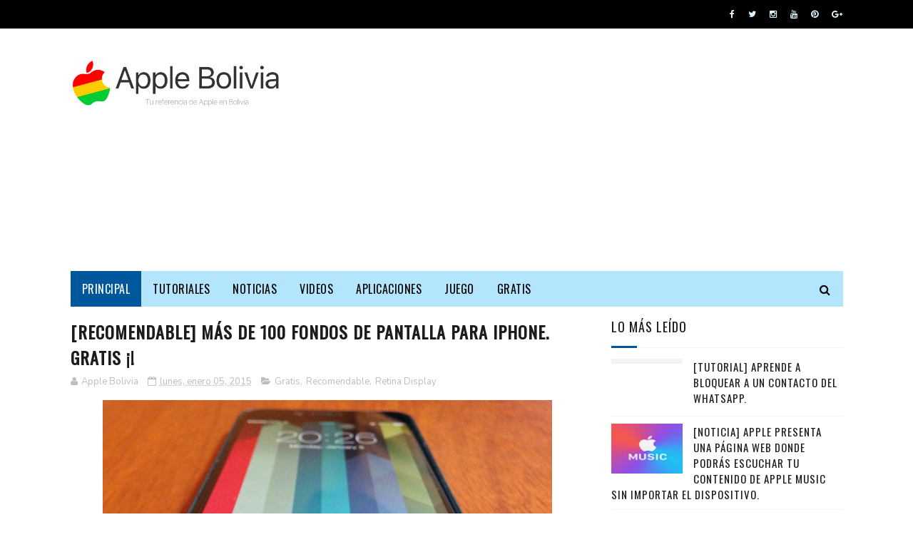

--- FILE ---
content_type: text/html; charset=utf-8
request_url: https://www.google.com/recaptcha/api2/aframe
body_size: 267
content:
<!DOCTYPE HTML><html><head><meta http-equiv="content-type" content="text/html; charset=UTF-8"></head><body><script nonce="Rx5F206yhXtDRlcJqiJNow">/** Anti-fraud and anti-abuse applications only. See google.com/recaptcha */ try{var clients={'sodar':'https://pagead2.googlesyndication.com/pagead/sodar?'};window.addEventListener("message",function(a){try{if(a.source===window.parent){var b=JSON.parse(a.data);var c=clients[b['id']];if(c){var d=document.createElement('img');d.src=c+b['params']+'&rc='+(localStorage.getItem("rc::a")?sessionStorage.getItem("rc::b"):"");window.document.body.appendChild(d);sessionStorage.setItem("rc::e",parseInt(sessionStorage.getItem("rc::e")||0)+1);localStorage.setItem("rc::h",'1769478741367');}}}catch(b){}});window.parent.postMessage("_grecaptcha_ready", "*");}catch(b){}</script></body></html>

--- FILE ---
content_type: text/javascript; charset=UTF-8
request_url: https://www.applebolivia.com/feeds/posts/default/-/Bolivia?alt=json-in-script&max-results=3&callback=jQuery1122021174906863099396_1769478735804&_=1769478735805
body_size: 8496
content:
// API callback
jQuery1122021174906863099396_1769478735804({"version":"1.0","encoding":"UTF-8","feed":{"xmlns":"http://www.w3.org/2005/Atom","xmlns$openSearch":"http://a9.com/-/spec/opensearchrss/1.0/","xmlns$blogger":"http://schemas.google.com/blogger/2008","xmlns$georss":"http://www.georss.org/georss","xmlns$gd":"http://schemas.google.com/g/2005","xmlns$thr":"http://purl.org/syndication/thread/1.0","id":{"$t":"tag:blogger.com,1999:blog-7485621849483502125"},"updated":{"$t":"2024-12-18T23:33:14.441-04:00"},"category":[{"term":"Apple"},{"term":"iPhone"},{"term":"iPad"},{"term":"Actualización"},{"term":"Aplicaciones"},{"term":"Noticia"},{"term":"Gratis"},{"term":"iPod touch"},{"term":"Juego"},{"term":"Video"},{"term":"Tutorial"},{"term":"Keynote"},{"term":"Exclusivo"},{"term":"Facebook"},{"term":"AppStore"},{"term":"Rumor"},{"term":"Curiosidad"},{"term":"iTunes"},{"term":"Resumen"},{"term":"iCloud"},{"term":"iOS"},{"term":"iPhone 5"},{"term":"Mac"},{"term":"iPhone 4s"},{"term":"Twitter"},{"term":"Steve Jobs"},{"term":"WhatsApp"},{"term":"App Store"},{"term":"Bolivia"},{"term":"WWDC"},{"term":"iOS 5"},{"term":"iPhone 4"},{"term":"Siri"},{"term":"iPad mini"},{"term":"Microsoft"},{"term":"Recomendable"},{"term":"Tim Cook"},{"term":"Android"},{"term":"Anuncio"},{"term":"Google"},{"term":"iOS 4"},{"term":"Fotos"},{"term":"Retina Display"},{"term":"Windows"},{"term":"Apple Store"},{"term":"Rovio"},{"term":"Tigo"},{"term":"Transmicion"},{"term":"Angry Birds"},{"term":"Confirmado"},{"term":"Mapas"},{"term":"Samsung"},{"term":"Analisis"},{"term":"Cámara"},{"term":"Instagram"},{"term":"Novedad"},{"term":"iBooks"},{"term":"iOS 6"},{"term":"iPad 2"},{"term":"iPod"},{"term":"Apple TV"},{"term":"Comparacion"},{"term":"Nuevo iPad"},{"term":"Infografía"},{"term":"Mac OS X Lion"},{"term":"Memoria Steve Jobs"},{"term":"OS X Mountain Lion"},{"term":"iOS 7"},{"term":"Apple Watch"},{"term":"Cupertino"},{"term":"Safari"},{"term":"Viva"},{"term":"YouTube"},{"term":"iOS 8"},{"term":"iPhone 6"},{"term":"FaceTime"},{"term":"Mac OS X"},{"term":"Mail"},{"term":"iPad 3"},{"term":"iWork"},{"term":"Bateria"},{"term":"Cifras"},{"term":"Game Center"},{"term":"MacBook Pro"},{"term":"BlackBerry"},{"term":"Competencia"},{"term":"Estadisticas"},{"term":"Humor"},{"term":"Impresionante"},{"term":"Notificaciones"},{"term":"Nueva York"},{"term":"Office"},{"term":"Photos"},{"term":"Samsung Galaxy S III"},{"term":"Skype"},{"term":"Trucos"},{"term":"Wi-Fi"},{"term":"iOS 9"},{"term":"iTunes Gift Card"},{"term":"iTunes Match"},{"term":"Angry Birds Space"},{"term":"Blog"},{"term":"CEO"},{"term":"Calendario"},{"term":"Desbloqueo"},{"term":"Google+"},{"term":"I-SET Bolivia"},{"term":"Mac App Store"},{"term":"MacBook Air"},{"term":"Navidad"},{"term":"OS X"},{"term":"Smartphone"},{"term":"iMac"},{"term":"iMessage"},{"term":"iPhone 3GS"},{"term":"iPhone 6 Plus"},{"term":"iPod nano"},{"term":"iTV"},{"term":"AirPlay"},{"term":"Brasil"},{"term":"Find My iPhone"},{"term":"Foxconn"},{"term":"Gameloft"},{"term":"Latinoamerica"},{"term":"Musica"},{"term":"Nuevatel"},{"term":"Recordatorios"},{"term":"Stream"},{"term":"Trucos iOS 5"},{"term":"iTunes 11"},{"term":"Apple Music"},{"term":"Ashton Kutche"},{"term":"Comparación"},{"term":"Dropbox"},{"term":"Emoji"},{"term":"Evernote"},{"term":"Flash"},{"term":"Garageband"},{"term":"Gmail"},{"term":"LTE"},{"term":"Londres"},{"term":"OS X Yosemite"},{"term":"Pelicula"},{"term":"Plants vs. Zombies"},{"term":"Remote"},{"term":"Seguridad"},{"term":"Sincronizar"},{"term":"Steve Wozniak."},{"term":"Tablet"},{"term":"Viber"},{"term":"iMovie"},{"term":"iPhone 3G"},{"term":"iPod Touch 4G"},{"term":"iTunes Store"},{"term":"A5"},{"term":"Adobe"},{"term":"AirPods"},{"term":"Apple ID"},{"term":"Boton"},{"term":"Cuidado"},{"term":"EA"},{"term":"Google Maps"},{"term":"HTML 5"},{"term":"IBM"},{"term":"Imágenes"},{"term":"Innovacion"},{"term":"Linux"},{"term":"MacBook"},{"term":"MobileMe"},{"term":"NASA"},{"term":"Nintendo"},{"term":"Nokia"},{"term":"Numbers"},{"term":"OS X El Capitan"},{"term":"Pages"},{"term":"Patente"},{"term":"Photoshop"},{"term":"Plan iPhone Tigo"},{"term":"PopCap"},{"term":"Programa"},{"term":"RT"},{"term":"Resultados Financieros"},{"term":"Rim"},{"term":"Ringtone"},{"term":"S Voice"},{"term":"Samsung Galaxy S II"},{"term":"Spotify"},{"term":"Tips"},{"term":"Virus"},{"term":"Yerba Buena Center for the Arts"},{"term":"iFactory"},{"term":"iLife"},{"term":"iPad Air"},{"term":"iPhone 5s"},{"term":"iPhoto"},{"term":"iTunes U"},{"term":"jOBS"},{"term":"software"},{"term":"A4"},{"term":"A5X"},{"term":"AirPort Express"},{"term":"AirPort Extreme"},{"term":"AirPort Utility"},{"term":"Airdrop"},{"term":"All Things Digital"},{"term":"Amazon"},{"term":"Angry Birds Season"},{"term":"Angry Birds Star Wars"},{"term":"Audifonos"},{"term":"Bad Piggies"},{"term":"Beats"},{"term":"CES"},{"term":"Cochabamba"},{"term":"Colaboradores"},{"term":"Compartir Internet"},{"term":"Disney"},{"term":"Draw Something"},{"term":"EarPods"},{"term":"Entel"},{"term":"Find My Friends"},{"term":"Guia"},{"term":"HTC One X"},{"term":"Historia"},{"term":"Ivy Bridge"},{"term":"Jonathan Ive"},{"term":"LG"},{"term":"Let´s Talk iPhone"},{"term":"LogosQuiz"},{"term":"MacBook Pro Retina"},{"term":"Mark Zuckerberg"},{"term":"Multitarea"},{"term":"My Xbox Live"},{"term":"Navegador"},{"term":"Newsstand"},{"term":"Notas"},{"term":"Nueva MacBook Pro"},{"term":"Nuevo iPhone"},{"term":"OS X Mavericks"},{"term":"Oro"},{"term":"Outlook"},{"term":"PC"},{"term":"Personal Hotspot"},{"term":"Peru"},{"term":"Phil Schiller"},{"term":"Plan iPhone Viva"},{"term":"Podcasts"},{"term":"Polemico"},{"term":"RED"},{"term":"Reino Unido"},{"term":"Roland-Garros"},{"term":"Sega"},{"term":"Sony"},{"term":"Sorteo"},{"term":"SoundHound"},{"term":"Surface"},{"term":"TeamViewer"},{"term":"Teclado"},{"term":"Telegram"},{"term":"The Daily"},{"term":"Time Machine"},{"term":"Troyano"},{"term":"Unboxing"},{"term":"VoIP"},{"term":"Waze"},{"term":"Where is my water?"},{"term":"Xbox Live"},{"term":"iOS 12"},{"term":"iOS 3"},{"term":"iPad 4"},{"term":"iPad Pro"},{"term":"iPhone 6s"},{"term":"iPhone 6s Plus"},{"term":"iPhone X"},{"term":"iPhone XS"},{"term":"iPod shuffle."},{"term":"iTunes Festival"},{"term":"tarjeta iTunes"},{"term":"technoloading"},{"term":"A6"},{"term":"Actualizacion"},{"term":"AirPrint"},{"term":"Alarma"},{"term":"Amazon Music"},{"term":"Angry Birds Friends"},{"term":"Angry Birds Go!"},{"term":"Angry Birds Rio"},{"term":"Angry Birds Toons"},{"term":"Apple Arcade"},{"term":"Apple News Plus"},{"term":"Apple Park"},{"term":"Apple TV Plus"},{"term":"Asus"},{"term":"Back to Mac"},{"term":"BoA"},{"term":"Camara"},{"term":"Campaña"},{"term":"Candy Crush Saga"},{"term":"Chevrolet"},{"term":"Chrome"},{"term":"Clasificados"},{"term":"Clips"},{"term":"Cydia"},{"term":"DVD"},{"term":"Dell"},{"term":"Eyes Free"},{"term":"FIFA"},{"term":"Flipboard"},{"term":"Fusion Drive"},{"term":"Gifs"},{"term":"Google Play Music"},{"term":"HP"},{"term":"Hangouts"},{"term":"Hotel.com"},{"term":"Jailbreak"},{"term":"Joseph Tame"},{"term":"Juegos Olímpicos"},{"term":"Julio Verne"},{"term":"King"},{"term":"Kyle McDonalds"},{"term":"La Razon"},{"term":"La Sombra"},{"term":"Lance Armstrong"},{"term":"Larry Page"},{"term":"Lightning"},{"term":"Liquid Metal"},{"term":"Los Tiempos"},{"term":"Love"},{"term":"Lumia 900"},{"term":"LyricPlay"},{"term":"Mac OS 9"},{"term":"Mac OS X Mountain Lion"},{"term":"Mac mini"},{"term":"MacX iPhone iPad DVD Ripper"},{"term":"Mack Zuckerberg"},{"term":"Macy's"},{"term":"Madrir"},{"term":"Magic Keyboard"},{"term":"Magic Mouse"},{"term":"Magic Trackpad"},{"term":"Mainmenu"},{"term":"Maintenance"},{"term":"Malware"},{"term":"Mark Papermaster"},{"term":"McDonalds"},{"term":"Men in Black 3"},{"term":"Metal Liquido"},{"term":"Michael Tchao"},{"term":"Micro SIM"},{"term":"Modo Target"},{"term":"Mojave"},{"term":"Monolingual"},{"term":"Montezuma's Resurrection"},{"term":"Mooly Eden"},{"term":"Motora Xoom"},{"term":"Mr. Karoshi"},{"term":"Mundial"},{"term":"My Sketch"},{"term":"NVIDIA"},{"term":"Nano SIM"},{"term":"Need for Speed Shift 2 Unleashed"},{"term":"Neil Gaiman"},{"term":"Neil Patrick Harris"},{"term":"Netflix"},{"term":"Nexus 6"},{"term":"Nicargua"},{"term":"Nielsen"},{"term":"No Molestar"},{"term":"Note Center"},{"term":"Nuevo"},{"term":"OMGPOP"},{"term":"Obama"},{"term":"Octavia"},{"term":"Onyx"},{"term":"Opinion"},{"term":"Oxigeno"},{"term":"PDF"},{"term":"Padre Rico Padre Pobre"},{"term":"Pagina Siete"},{"term":"Panama"},{"term":"Panoramicas"},{"term":"Papa"},{"term":"Papa Noel"},{"term":"Paraguay"},{"term":"Paramount Comedy"},{"term":"PassBook"},{"term":"Paul McCartney"},{"term":"Phising"},{"term":"Photo FX"},{"term":"Pictionary"},{"term":"Ping"},{"term":"Pinterest"},{"term":"Placebase"},{"term":"PlayBook"},{"term":"Plist Editor"},{"term":"Pocket God"},{"term":"Poly9"},{"term":"Profile"},{"term":"Raj"},{"term":"Reader"},{"term":"Real Racing"},{"term":"Real Racing 3"},{"term":"Real Soccer 2012"},{"term":"Real Tennis"},{"term":"Realidad aumentada"},{"term":"Reciclaje"},{"term":"Reckless Racing 2"},{"term":"Reina Isabel II"},{"term":"Republica Dominicana"},{"term":"Rifle HK53"},{"term":"Rope 'n' Fly"},{"term":"RunKeeper"},{"term":"SIM"},{"term":"Sage Wallower"},{"term":"Samsung Galaxy Ace"},{"term":"Samsung Galaxy S4"},{"term":"Samsung Galaxy S5"},{"term":"Scripts"},{"term":"Sean Paul"},{"term":"Sergey Brin"},{"term":"Shazam"},{"term":"Sherlock Holmes"},{"term":"Shine Runner"},{"term":"Shoutcast Radio"},{"term":"Siege Hero"},{"term":"Skyfire"},{"term":"Skylines"},{"term":"Snapseed"},{"term":"Songza"},{"term":"Sonic 20th anniversary"},{"term":"Sony Ericsson"},{"term":"Space Frontier"},{"term":"Speaktoit"},{"term":"Star Wars"},{"term":"Stevie Wonder"},{"term":"Sticky Notes"},{"term":"Super Monkey Ball 2"},{"term":"Tegra 3"},{"term":"Tenis"},{"term":"Terminal"},{"term":"The Beatles"},{"term":"The Big Band Theory"},{"term":"The Global and Mail"},{"term":"The King's Path HD"},{"term":"The Sims 3 World Adventure"},{"term":"The Sims Medieval"},{"term":"The Telegraph"},{"term":"The Verge"},{"term":"The Wall Street Journal"},{"term":"Tie Right"},{"term":"Time"},{"term":"Time Capsule"},{"term":"Time Magazine"},{"term":"TimeLine"},{"term":"Tokio"},{"term":"TomTom"},{"term":"Traductor"},{"term":"Trattoria Don Angelo"},{"term":"Venezuela"},{"term":"Viaje al Centro de la Tierra"},{"term":"VoiceOver"},{"term":"Voxer"},{"term":"Vídeo"},{"term":"Walkie Talkie"},{"term":"Walmart"},{"term":"Where is my Perry?"},{"term":"WinRAR"},{"term":"WoW Camera Pro"},{"term":"Wunderlist"},{"term":"Xbox SmartGlass"},{"term":"Yahoo"},{"term":"Zynga"},{"term":"halloween"},{"term":"iCloud Drive"},{"term":"iCloud Keychain"},{"term":"iMac Retina"},{"term":"iOS 13"},{"term":"iPad Air 2"},{"term":"iPad Pro;  Resumen;"},{"term":"iPad Smart Case"},{"term":"iPhone 11"},{"term":"iPhone 11 Pro"},{"term":"iPhone 11 Pro Max"},{"term":"iPhone 5C"},{"term":"iPhone 7"},{"term":"iPhone 8"},{"term":"iPhone Xr"},{"term":"iPhone Xs Max"},{"term":"iPod touch 5G"},{"term":"iTunes 12"},{"term":"iWatch"},{"term":"macOS"},{"term":"watchOS 5"}],"title":{"type":"text","$t":"Apple Bolivia"},"subtitle":{"type":"html","$t":""},"link":[{"rel":"http://schemas.google.com/g/2005#feed","type":"application/atom+xml","href":"https:\/\/www.applebolivia.com\/feeds\/posts\/default"},{"rel":"self","type":"application/atom+xml","href":"https:\/\/www.blogger.com\/feeds\/7485621849483502125\/posts\/default\/-\/Bolivia?alt=json-in-script\u0026max-results=3"},{"rel":"alternate","type":"text/html","href":"https:\/\/www.applebolivia.com\/search\/label\/Bolivia"},{"rel":"hub","href":"http://pubsubhubbub.appspot.com/"},{"rel":"next","type":"application/atom+xml","href":"https:\/\/www.blogger.com\/feeds\/7485621849483502125\/posts\/default\/-\/Bolivia\/-\/Bolivia?alt=json-in-script\u0026start-index=4\u0026max-results=3"}],"author":[{"name":{"$t":"AppleBolivia"},"uri":{"$t":"http:\/\/www.blogger.com\/profile\/12876485729354445953"},"email":{"$t":"noreply@blogger.com"},"gd$image":{"rel":"http://schemas.google.com/g/2005#thumbnail","width":"16","height":"16","src":"https:\/\/img1.blogblog.com\/img\/b16-rounded.gif"}}],"generator":{"version":"7.00","uri":"http://www.blogger.com","$t":"Blogger"},"openSearch$totalResults":{"$t":"26"},"openSearch$startIndex":{"$t":"1"},"openSearch$itemsPerPage":{"$t":"3"},"entry":[{"id":{"$t":"tag:blogger.com,1999:blog-7485621849483502125.post-550653260178020145"},"published":{"$t":"2015-01-15T20:48:00.000-04:00"},"updated":{"$t":"2015-01-15T20:48:41.519-04:00"},"category":[{"scheme":"http://www.blogger.com/atom/ns#","term":"Bolivia"},{"scheme":"http://www.blogger.com/atom/ns#","term":"iPhone"},{"scheme":"http://www.blogger.com/atom/ns#","term":"LTE"},{"scheme":"http://www.blogger.com/atom/ns#","term":"Tigo"},{"scheme":"http://www.blogger.com/atom/ns#","term":"Tutorial"}],"title":{"type":"text","$t":"[Tutorial] Identifica si tu modelo de iPhone es compatible con la red LTE de Tigo."},"content":{"type":"html","$t":"\u003Cdiv class=\"separator\" style=\"clear: both; text-align: center;\"\u003E\n\u003Ca href=\"https:\/\/blogger.googleusercontent.com\/img\/b\/R29vZ2xl\/AVvXsEgIgghyBtrhwZfvPhyphenhyphenb_HlnB5qsaRDJmNMZiQ3qaq-V7y0jCyxemDFuNRr0EW8D6pUGz-qnaQ1rhP1rnhenCSkpI1g5DV_A2EUB5p3AOuT15ZcFA1zaKC5a4iaLTyNOM1nCnfyLNJlazrBZ\/s1600\/TigoLTE1_AppleBolivia.png\" imageanchor=\"1\" style=\"margin-left: 1em; margin-right: 1em;\"\u003E\u003Cimg border=\"0\" src=\"https:\/\/blogger.googleusercontent.com\/img\/b\/R29vZ2xl\/AVvXsEgIgghyBtrhwZfvPhyphenhyphenb_HlnB5qsaRDJmNMZiQ3qaq-V7y0jCyxemDFuNRr0EW8D6pUGz-qnaQ1rhP1rnhenCSkpI1g5DV_A2EUB5p3AOuT15ZcFA1zaKC5a4iaLTyNOM1nCnfyLNJlazrBZ\/s1600\/TigoLTE1_AppleBolivia.png\" \/\u003E\u003C\/a\u003E\u003C\/div\u003E\n\u003Cdiv class=\"MsoNormal\" style=\"text-align: justify;\"\u003E\n\u003Cbr \/\u003E\u003C\/div\u003E\n\u003Cdiv class=\"MsoNormal\" style=\"text-align: justify;\"\u003E\n\u003Cspan lang=\"ES-BO\" style=\"mso-ansi-language: ES-BO;\"\u003E\u003Cspan style=\"font-family: Verdana, sans-serif;\"\u003EDesde\nseptiembre 2014 que Tigo ofrece el servicio 4G LTE para smartphones en Bolivia.\nDesde entonces hemos recibido un sinfín de comentarios al respecto, de gente\ncon problemas en sus iPhones que no accedían a esta nueva red.\u003Co:p\u003E\u003C\/o:p\u003E\u003C\/span\u003E\u003C\/span\u003E\u003C\/div\u003E\n\u003Cdiv class=\"MsoNormal\" style=\"text-align: justify;\"\u003E\n\u003Cspan lang=\"ES-BO\" style=\"mso-ansi-language: ES-BO;\"\u003E\u003Cspan style=\"font-family: Verdana, sans-serif;\"\u003E\u003Cbr \/\u003E\u003C\/span\u003E\u003C\/span\u003E\u003C\/div\u003E\n\u003Cdiv class=\"separator\" style=\"clear: both; text-align: center;\"\u003E\n\u003Ca href=\"https:\/\/blogger.googleusercontent.com\/img\/b\/R29vZ2xl\/AVvXsEj6fu2j87xKUj1lWjGhBzuD6smbAX74HzTE6nHo15ivvhzhmCWMcM2aZwQKZrM89u_jfRppPyLsXtR8PPAsu8ilq8jNP00OnVSaeSnQMlsIHfphjOXmfZgwfGqLJFhN8Ud02aVezH4nY5of\/s1600\/TigoLTE3_AppleBolivia.png\" imageanchor=\"1\" style=\"margin-left: 1em; margin-right: 1em;\"\u003E\u003Cimg border=\"0\" src=\"https:\/\/blogger.googleusercontent.com\/img\/b\/R29vZ2xl\/AVvXsEj6fu2j87xKUj1lWjGhBzuD6smbAX74HzTE6nHo15ivvhzhmCWMcM2aZwQKZrM89u_jfRppPyLsXtR8PPAsu8ilq8jNP00OnVSaeSnQMlsIHfphjOXmfZgwfGqLJFhN8Ud02aVezH4nY5of\/s1600\/TigoLTE3_AppleBolivia.png\" \/\u003E\u003C\/a\u003E\u003C\/div\u003E\n\u003Cdiv class=\"MsoNormal\" style=\"text-align: justify;\"\u003E\n\u003Cspan lang=\"ES-BO\" style=\"mso-ansi-language: ES-BO;\"\u003E\u003Cspan style=\"font-family: Verdana, sans-serif;\"\u003E\u003Cbr \/\u003E\u003C\/span\u003E\u003C\/span\u003E\u003C\/div\u003E\n\u003Cdiv class=\"MsoNormal\" style=\"text-align: justify;\"\u003E\n\u003Cspan lang=\"ES-BO\" style=\"mso-ansi-language: ES-BO;\"\u003E\u003Cspan style=\"font-family: Verdana, sans-serif;\"\u003EPrimero que\nnada debemos verificar el modelo de nuestro iPhone (el cual lo encontramos en\nla parte trasera del equipo) y este modelo de nuestro iPhone lo identificamos\nen la siguiente tabla donde vemos los que son compatibles y los que no son\ncompatibles en Bolivia con la red LTE de Tigo.\u003Co:p\u003E\u003C\/o:p\u003E\u003C\/span\u003E\u003C\/span\u003E\u003C\/div\u003E\n\u003Cdiv class=\"MsoNormal\" style=\"text-align: justify;\"\u003E\n\u003Cspan lang=\"ES-BO\" style=\"mso-ansi-language: ES-BO;\"\u003E\u003Cspan style=\"font-family: Verdana, sans-serif;\"\u003E\u003Cbr \/\u003E\u003C\/span\u003E\u003C\/span\u003E\u003C\/div\u003E\n\u003Cdiv class=\"separator\" style=\"clear: both; text-align: center;\"\u003E\n\u003Ca href=\"https:\/\/blogger.googleusercontent.com\/img\/b\/R29vZ2xl\/AVvXsEiOKprNGjL7wYxpsvT3eWKaVw-hH_mTVIxQc_hvHsIKSrEqOXesE-aiBk8rsjj3SgOCP1KTqpq_cRGz_tqr4mQvUWPrNlmnfo7GJO_rYsuNrm_BK4I9Uatgf2mt1466Fpy9rpc7DkLbqJxt\/s1600\/TigoLTE2_AppleBolivia.png\" imageanchor=\"1\" style=\"margin-left: 1em; margin-right: 1em;\"\u003E\u003Cimg border=\"0\" src=\"https:\/\/blogger.googleusercontent.com\/img\/b\/R29vZ2xl\/AVvXsEiOKprNGjL7wYxpsvT3eWKaVw-hH_mTVIxQc_hvHsIKSrEqOXesE-aiBk8rsjj3SgOCP1KTqpq_cRGz_tqr4mQvUWPrNlmnfo7GJO_rYsuNrm_BK4I9Uatgf2mt1466Fpy9rpc7DkLbqJxt\/s1600\/TigoLTE2_AppleBolivia.png\" \/\u003E\u003C\/a\u003E\u003C\/div\u003E\n\u003Cdiv class=\"MsoNormal\" style=\"text-align: justify;\"\u003E\n\u003Cspan lang=\"ES-BO\" style=\"mso-ansi-language: ES-BO;\"\u003E\u003Cspan style=\"font-family: Verdana, sans-serif;\"\u003E\u003Cbr \/\u003E\u003C\/span\u003E\u003C\/span\u003E\u003C\/div\u003E\n\u003Cdiv class=\"MsoNormal\" style=\"text-align: justify;\"\u003E\n\u003Cspan lang=\"ES-BO\" style=\"mso-ansi-language: ES-BO;\"\u003E\u003Cspan style=\"font-family: Verdana, sans-serif;\"\u003E\u003Cspan style=\"font-size: x-small;\"\u003E\u003Cb\u003ENota:\u003C\/b\u003E Las generaciones de iPhone anterior al\niPhone 5, no soportan ninguna red LTE.\u003C\/span\u003E\u003Co:p\u003E\u003C\/o:p\u003E\u003C\/span\u003E\u003C\/span\u003E\u003C\/div\u003E\n\u003Cdiv class=\"MsoNormal\" style=\"text-align: justify;\"\u003E\n\u003Cspan lang=\"ES-BO\" style=\"mso-ansi-language: ES-BO;\"\u003E\u003Cspan style=\"font-family: Verdana, sans-serif;\"\u003E\u003Cbr \/\u003E\u003C\/span\u003E\u003C\/span\u003E\u003C\/div\u003E\n\u003Cdiv class=\"MsoNormal\" style=\"text-align: justify;\"\u003E\n\u003Cspan lang=\"ES-BO\" style=\"mso-ansi-language: ES-BO;\"\u003E\u003Cspan style=\"font-family: Verdana, sans-serif;\"\u003ESi nuestro iPhone esta entre los que son\ncompatibles, entonces lo único que nos queda es ir por alguna de las oficinas\nTigo y cambiar nuestro chip a uno que soporte LTE (servicio gratuito),\nescogemos nuestro plan de datos que nos convenga (tanto para prepago como para\npostpago) y disfrutamos de una velocidad realmente sorprendente de hasta 30\nMbps (en condiciones óptimas).\u003Co:p\u003E\u003C\/o:p\u003E\u003C\/span\u003E\u003C\/span\u003E\u003C\/div\u003E\n\u003Cdiv class=\"MsoNormal\" style=\"text-align: justify;\"\u003E\n\u003Cspan lang=\"ES-BO\" style=\"mso-ansi-language: ES-BO;\"\u003E\u003Cspan style=\"font-family: Verdana, sans-serif;\"\u003E\u003Cbr \/\u003E\u003C\/span\u003E\u003C\/span\u003E\u003C\/div\u003E\n\u003Cdiv class=\"MsoNormal\" style=\"text-align: justify;\"\u003E\n\u003Cspan lang=\"ES-BO\" style=\"mso-ansi-language: ES-BO;\"\u003E\u003Cspan style=\"font-family: Verdana, sans-serif;\"\u003E¿Y tú, ya probaste el LTE de Tigo?\u003Cspan style=\"mso-spacerun: yes;\"\u003E\u0026nbsp; \u003C\/span\u003ECuéntanos tu experiencia dejándonos un\ncomentario.\u003C\/span\u003E\u003C\/span\u003E\u003C\/div\u003E\n\u003Cdiv class=\"MsoNormal\" style=\"text-align: justify;\"\u003E\n\u003Cspan lang=\"ES-BO\" style=\"mso-ansi-language: ES-BO;\"\u003E\u003Cspan style=\"font-family: Verdana, sans-serif;\"\u003E\u003Cbr \/\u003E\u003C\/span\u003E\u003C\/span\u003E\u003C\/div\u003E\n\u003Cdiv class=\"MsoNormal\" style=\"text-align: justify;\"\u003E\n\u003Cspan lang=\"ES-BO\" style=\"mso-ansi-language: ES-BO;\"\u003E\u003Cspan style=\"font-family: Verdana, sans-serif;\"\u003E\u003Cbr \/\u003E\u003C\/span\u003E\u003C\/span\u003E\u003C\/div\u003E\n\u003Cdiv class=\"MsoNormal\" style=\"text-align: justify;\"\u003E\n\u003Cspan lang=\"ES-BO\" style=\"mso-ansi-language: ES-BO;\"\u003E\u003Cspan style=\"font-family: Verdana, sans-serif;\"\u003E\u003Cbr \/\u003E\u003C\/span\u003E\u003C\/span\u003E\u003C\/div\u003E\n"},"link":[{"rel":"edit","type":"application/atom+xml","href":"https:\/\/www.blogger.com\/feeds\/7485621849483502125\/posts\/default\/550653260178020145"},{"rel":"self","type":"application/atom+xml","href":"https:\/\/www.blogger.com\/feeds\/7485621849483502125\/posts\/default\/550653260178020145"},{"rel":"alternate","type":"text/html","href":"https:\/\/www.applebolivia.com\/2015\/01\/tutorial-identifica-si-tu-modelo-de.html","title":"[Tutorial] Identifica si tu modelo de iPhone es compatible con la red LTE de Tigo."}],"author":[{"name":{"$t":"Apple Bolivia"},"uri":{"$t":"http:\/\/www.blogger.com\/profile\/09583294235000356324"},"email":{"$t":"noreply@blogger.com"},"gd$image":{"rel":"http://schemas.google.com/g/2005#thumbnail","width":"16","height":"16","src":"https:\/\/img1.blogblog.com\/img\/b16-rounded.gif"}}],"media$thumbnail":{"xmlns$media":"http://search.yahoo.com/mrss/","url":"https:\/\/blogger.googleusercontent.com\/img\/b\/R29vZ2xl\/AVvXsEgIgghyBtrhwZfvPhyphenhyphenb_HlnB5qsaRDJmNMZiQ3qaq-V7y0jCyxemDFuNRr0EW8D6pUGz-qnaQ1rhP1rnhenCSkpI1g5DV_A2EUB5p3AOuT15ZcFA1zaKC5a4iaLTyNOM1nCnfyLNJlazrBZ\/s72-c\/TigoLTE1_AppleBolivia.png","height":"72","width":"72"}},{"id":{"$t":"tag:blogger.com,1999:blog-7485621849483502125.post-6723420856941293494"},"published":{"$t":"2014-12-14T19:06:00.002-04:00"},"updated":{"$t":"2014-12-14T19:06:55.996-04:00"},"category":[{"scheme":"http://www.blogger.com/atom/ns#","term":"Aplicaciones"},{"scheme":"http://www.blogger.com/atom/ns#","term":"Bolivia"},{"scheme":"http://www.blogger.com/atom/ns#","term":"Navidad"},{"scheme":"http://www.blogger.com/atom/ns#","term":"Recomendable"}],"title":{"type":"text","$t":"[Recomendable] Gift List Ideas; aplicación que te da ideas de regalos."},"content":{"type":"html","$t":"\u003Cdiv class=\"separator\" style=\"clear: both; text-align: center;\"\u003E\n\u003Ca href=\"https:\/\/blogger.googleusercontent.com\/img\/b\/R29vZ2xl\/AVvXsEg0gIxuORd64uImEkVl3-FfXgR651OYEsuXkkamOseRxI6z7bMq1ovjDFbju42nuDAKasex5SwGp_IhVqU_Hq-jGxbSx2p8liOQ1RSsWoQJSBdRuSq8YVDLb2EP6AkShr8Ap6i2tpt_Y4E4\/s1600\/GiftListIdeas_AppleBolivia.png\" imageanchor=\"1\" style=\"margin-left: 1em; margin-right: 1em;\"\u003E\u003Cimg border=\"0\" src=\"https:\/\/blogger.googleusercontent.com\/img\/b\/R29vZ2xl\/AVvXsEg0gIxuORd64uImEkVl3-FfXgR651OYEsuXkkamOseRxI6z7bMq1ovjDFbju42nuDAKasex5SwGp_IhVqU_Hq-jGxbSx2p8liOQ1RSsWoQJSBdRuSq8YVDLb2EP6AkShr8Ap6i2tpt_Y4E4\/s1600\/GiftListIdeas_AppleBolivia.png\" \/\u003E\u003C\/a\u003E\u003C\/div\u003E\n\u003Cspan id=\"goog_1658645570\"\u003E\u003C\/span\u003E\u003Cspan id=\"goog_1658645571\"\u003E\u003C\/span\u003E\u003Cbr \/\u003E\n\u003Cdiv class=\"MsoNormal\" style=\"text-align: justify;\"\u003E\n\u003Cspan style=\"font-family: Verdana, sans-serif;\"\u003ESe acercan las fiestas de fin de año, hay muchas actividades que realizar, más trabajo, el tiempo apremia y no sabes que regalar a tus familiares, amigos y demás?. Tal vez te preguntas si no hay una guía que te pueda ayudar a decidir que regalar?\u003C\/span\u003E\u003C\/div\u003E\n\u003Cdiv class=\"MsoNormal\" style=\"text-align: justify;\"\u003E\n\u003Cbr \/\u003E\u003C\/div\u003E\n\u003Cdiv class=\"MsoNormal\" style=\"text-align: justify;\"\u003E\n\u003Cspan style=\"font-family: Verdana, sans-serif;\"\u003EEsta es la\u0026nbsp;aplicación\u0026nbsp;que estas buscando!!\u003Co:p\u003E\u003C\/o:p\u003E\u003C\/span\u003E\u003C\/div\u003E\n\u003Cdiv class=\"MsoNormal\" style=\"text-align: justify;\"\u003E\n\u003Cbr \/\u003E\u003C\/div\u003E\n\u003Cdiv class=\"MsoNormal\" style=\"text-align: justify;\"\u003E\n\u003Cspan style=\"font-family: Verdana, sans-serif;\"\u003EGift List Ideas en esta su primera versión te da más de 70 ideas gráficas de regalos que puedes obsequiar, teniendo en cuenta diferentes opciones para amig@s, pareja o familiares!\u003Co:p\u003E\u003C\/o:p\u003E\u003C\/span\u003E\u003C\/div\u003E\n\u003Cdiv class=\"MsoNormal\" style=\"text-align: justify;\"\u003E\n\u003Cbr \/\u003E\u003C\/div\u003E\n\u003Cdiv class=\"MsoNormal\" style=\"text-align: justify;\"\u003E\n\u003Cspan style=\"font-family: Verdana, sans-serif;\"\u003ELas caracteristicas de la aplicacion son:\u003Co:p\u003E\u003C\/o:p\u003E\u003C\/span\u003E\u003C\/div\u003E\n\u003Cdiv class=\"MsoNormal\" style=\"text-align: justify;\"\u003E\n\u003Cbr \/\u003E\u003C\/div\u003E\n\u003Cdiv class=\"MsoNormal\" style=\"text-align: justify;\"\u003E\n\u003C\/div\u003E\n\u003Cul\u003E\n\u003Cli\u003E\u003Cspan style=\"font-family: Verdana, sans-serif;\"\u003EHacer una lista de personas a las que quieres dar un regalo, donde la aplicacion te sugiere posibles regalos que varian de acuerdo a la persona elegida.\u003C\/span\u003E\u003C\/li\u003E\n\u003Cli\u003E\u003Cspan style=\"font-family: Verdana, sans-serif;\"\u003EVer graficamente las sugerencias.\u003C\/span\u003E\u003C\/li\u003E\n\u003Cli\u003E\u003Cspan style=\"font-family: Verdana, sans-serif;\"\u003EAsignar un regalo principal y varias opciones secundarias para cada persona.\u003C\/span\u003E\u003C\/li\u003E\n\u003Cli\u003E\u003Cspan style=\"font-family: Verdana, sans-serif;\"\u003EAsignar un presupuesto para cada persona.\u003C\/span\u003E\u003C\/li\u003E\n\u003Cli\u003E\u003Cspan style=\"font-family: Verdana, sans-serif;\"\u003ECrear tus propios regalos.\u003C\/span\u003E\u003C\/li\u003E\n\u003Cli\u003E\u003Cspan style=\"font-family: Verdana, sans-serif;\"\u003EPersonalizar los regalos.\u003C\/span\u003E\u003C\/li\u003E\n\u003C\/ul\u003E\n\u003Cdiv\u003E\n\u003Cspan style=\"font-family: Verdana, sans-serif;\"\u003E\u003Cbr \/\u003E\u003C\/span\u003E\u003C\/div\u003E\n\u003Cdiv class=\"separator\" style=\"clear: both; text-align: center;\"\u003E\n\u003Ca href=\"https:\/\/blogger.googleusercontent.com\/img\/b\/R29vZ2xl\/AVvXsEjixTVBuEm_nmig5v660wwnoaoOOHYWgels2U4n7iwZFGbrIwC_XofpkhS9rXFPmvFYv_x3zH341_lZEos7dKS-6Xub51u5HK7Cg_CvQ2IgsdU1yz4ACiRKp39XOcaszsg_ZJjv4MLihipZ\/s1600\/GiftListIdeas1_AppleBolivia.png\" imageanchor=\"1\" style=\"margin-left: 1em; margin-right: 1em;\"\u003E\u003Cimg border=\"0\" src=\"https:\/\/blogger.googleusercontent.com\/img\/b\/R29vZ2xl\/AVvXsEjixTVBuEm_nmig5v660wwnoaoOOHYWgels2U4n7iwZFGbrIwC_XofpkhS9rXFPmvFYv_x3zH341_lZEos7dKS-6Xub51u5HK7Cg_CvQ2IgsdU1yz4ACiRKp39XOcaszsg_ZJjv4MLihipZ\/s1600\/GiftListIdeas1_AppleBolivia.png\" \/\u003E\u003C\/a\u003E\u003C\/div\u003E\n\u003Cbr \/\u003E\n\u003Cdiv class=\"MsoNormal\" style=\"text-align: justify;\"\u003E\n\u003Cspan style=\"font-family: Verdana, sans-serif;\"\u003EEsta aplicacion esta pensada para ayudarte en esas ocasiones en que no sabes que regalar, ya tu mente esta en blanco y te pisa el tiempo.\u003Co:p\u003E\u003C\/o:p\u003E\u003C\/span\u003E\u003C\/div\u003E\n\u003Cdiv class=\"MsoNormal\" style=\"text-align: justify;\"\u003E\n\u003Cbr \/\u003E\u003C\/div\u003E\n\u003Cdiv class=\"MsoNormal\" style=\"-webkit-text-stroke-width: 0px; color: black; font-family: Times; font-style: normal; font-variant: normal; font-weight: normal; letter-spacing: normal; line-height: normal; orphans: auto; text-align: justify; text-indent: 0px; text-transform: none; white-space: normal; widows: auto; word-spacing: 0px;\"\u003E\n\u003Cdiv style=\"margin: 0px;\"\u003E\n\u003Cspan style=\"font-family: Verdana, sans-serif;\"\u003EDescárgala y te sorprenderá cuan util puede ser. \u0026nbsp;\u003C\/span\u003E\u003Cbr \/\u003E\n\u003Cspan style=\"font-family: Verdana, sans-serif;\"\u003E\u003Cbr \/\u003E\u003C\/span\u003E\u003C\/div\u003E\n\u003Cdiv style=\"text-align: center;\"\u003E\n\u003Ciframe frameborder=\"0\" src=\"\/\/banners.itunes.apple.com\/banner.html?partnerId=\u0026amp;aId=\u0026amp;bt=catalog\u0026amp;t=catalog_white\u0026amp;id=945248465\u0026amp;c=bo\u0026amp;l=es-LA\u0026amp;w=300\u0026amp;h=250\" style=\"border: 0px; height: 250px; overflow-x: hidden; overflow-y: hidden; width: 300px;\"\u003E\u003C\/iframe\u003E\n\u003Ciframe frameborder=\"0\" src=\"\/\/banners.itunes.apple.com\/banner.html?partnerId=\u0026amp;aId=\u0026amp;bt=catalog\u0026amp;t=catalog_white\u0026amp;id=942045561\u0026amp;c=bo\u0026amp;l=es-LA\u0026amp;w=300\u0026amp;h=250\" style=\"border: 0px; height: 250px; overflow-x: hidden; overflow-y: hidden; width: 300px;\"\u003E\u003C\/iframe\u003E\n\u003C\/div\u003E\n\u003Cdiv style=\"margin: 0px;\"\u003E\n\u003Cspan style=\"font-family: Verdana, sans-serif;\"\u003E\u003Cbr \/\u003E\u003C\/span\u003E\u003C\/div\u003E\n\u003Cdiv style=\"margin: 0px;\"\u003E\n\u003Cdiv style=\"text-align: justify;\"\u003E\n\u003Cspan style=\"font-family: Verdana, sans-serif;\"\u003EDesde Apple Bolivia a\u003C\/span\u003E\u003Cspan style=\"font-family: Verdana, sans-serif;\"\u003Epoyamos a Pamela,\u0026nbsp;desarrolladora de esta\u0026nbsp;aplicación y orgullosos de que sea Boliviana.\u003C\/span\u003E\u003C\/div\u003E\n\u003Cspan style=\"font-family: Verdana, sans-serif;\"\u003E\u003Cbr \/\u003E\u003C\/span\u003E\u003C\/div\u003E\n\u003C\/div\u003E\n"},"link":[{"rel":"edit","type":"application/atom+xml","href":"https:\/\/www.blogger.com\/feeds\/7485621849483502125\/posts\/default\/6723420856941293494"},{"rel":"self","type":"application/atom+xml","href":"https:\/\/www.blogger.com\/feeds\/7485621849483502125\/posts\/default\/6723420856941293494"},{"rel":"alternate","type":"text/html","href":"https:\/\/www.applebolivia.com\/2014\/12\/recomendable-gift-list-ideas-aplicacion.html","title":"[Recomendable] Gift List Ideas; aplicación que te da ideas de regalos."}],"author":[{"name":{"$t":"Apple Bolivia"},"uri":{"$t":"http:\/\/www.blogger.com\/profile\/09583294235000356324"},"email":{"$t":"noreply@blogger.com"},"gd$image":{"rel":"http://schemas.google.com/g/2005#thumbnail","width":"16","height":"16","src":"https:\/\/img1.blogblog.com\/img\/b16-rounded.gif"}}],"media$thumbnail":{"xmlns$media":"http://search.yahoo.com/mrss/","url":"https:\/\/blogger.googleusercontent.com\/img\/b\/R29vZ2xl\/AVvXsEg0gIxuORd64uImEkVl3-FfXgR651OYEsuXkkamOseRxI6z7bMq1ovjDFbju42nuDAKasex5SwGp_IhVqU_Hq-jGxbSx2p8liOQ1RSsWoQJSBdRuSq8YVDLb2EP6AkShr8Ap6i2tpt_Y4E4\/s72-c\/GiftListIdeas_AppleBolivia.png","height":"72","width":"72"}},{"id":{"$t":"tag:blogger.com,1999:blog-7485621849483502125.post-2206508967249620096"},"published":{"$t":"2014-11-09T21:34:00.002-04:00"},"updated":{"$t":"2014-11-09T21:34:23.101-04:00"},"category":[{"scheme":"http://www.blogger.com/atom/ns#","term":"Aplicaciones"},{"scheme":"http://www.blogger.com/atom/ns#","term":"Bolivia"},{"scheme":"http://www.blogger.com/atom/ns#","term":"Cochabamba"},{"scheme":"http://www.blogger.com/atom/ns#","term":"Gratis"},{"scheme":"http://www.blogger.com/atom/ns#","term":"Recomendable"}],"title":{"type":"text","$t":"[Recomendable] TarifaTe; aplicación que calcula la tarifa según la ruta de taxis y radio taxis."},"content":{"type":"html","$t":"\u003Cdiv style=\"text-align: justify;\"\u003E\n\u003Cdiv class=\"separator\" style=\"clear: both; text-align: center;\"\u003E\n\u003Ca href=\"https:\/\/blogger.googleusercontent.com\/img\/b\/R29vZ2xl\/AVvXsEhpXHezFSKbf7s-U37qECxOvVMJue29Nk7D1yL9tLgebmEZpdamfT-RUr9DPk6T22NUli_ngK_o0P1IqvgZf_IaYqDRThlLSl2EYgwd31IL9_6PYRXc4EHpoV7aKK4EQTPHxLv4dkB4Z4Ec\/s1600\/TarifaTe_AppleBolivia.png\" imageanchor=\"1\" style=\"margin-left: 1em; margin-right: 1em;\"\u003E\u003Cimg border=\"0\" src=\"https:\/\/blogger.googleusercontent.com\/img\/b\/R29vZ2xl\/AVvXsEhpXHezFSKbf7s-U37qECxOvVMJue29Nk7D1yL9tLgebmEZpdamfT-RUr9DPk6T22NUli_ngK_o0P1IqvgZf_IaYqDRThlLSl2EYgwd31IL9_6PYRXc4EHpoV7aKK4EQTPHxLv4dkB4Z4Ec\/s1600\/TarifaTe_AppleBolivia.png\" \/\u003E\u003C\/a\u003E\u003C\/div\u003E\n\u003Cspan style=\"font-family: Verdana, sans-serif;\"\u003E\u003Cbr \/\u003E\u003C\/span\u003E\u003C\/div\u003E\n\u003Cdiv class=\"MsoNormal\" style=\"text-align: justify; text-justify: inter-ideograph;\"\u003E\n\u003Cdiv style=\"text-align: justify;\"\u003E\n\u003Cspan style=\"font-family: Verdana, sans-serif;\"\u003E\u003Cspan lang=\"ES-TRAD\"\u003EEn esta\nocasión queremos presentarles una aplicación que nos pareció muy interesante y útil\npara los que vivimos o estamos de paso en el departamento de Cochabamba. Se\nllama \u003Cb\u003ETarifaTe\u003C\/b\u003E la cual es una aplicación creada de manera independiente para\ncolaborar con la población , tanto a ciudadanos como a conductores, en el\ncalculo de las tarifas de Taxis y Radio Taxis según lo establecido en el\n\u003Cb\u003EDecreto Municipal Nº 21\/2014 (Cochabamba - Bolivia)\u003C\/b\u003E, que circulan en el Radio\nde la ciudad de Cochabamba. \u003C\/span\u003E\u003Cspan lang=\"ES-TRAD\"\u003E\u003Co:p\u003E\u003C\/o:p\u003E\u003C\/span\u003E\u003C\/span\u003E\u003C\/div\u003E\n\u003C\/div\u003E\n\u003Cdiv class=\"MsoNormal\" style=\"text-align: justify; text-justify: inter-ideograph;\"\u003E\n\u003Cdiv style=\"text-align: justify;\"\u003E\n\u003Cspan style=\"font-family: Verdana, sans-serif;\"\u003E\u003Cbr \/\u003E\u003C\/span\u003E\u003C\/div\u003E\n\u003C\/div\u003E\n\u003Cdiv class=\"MsoNormal\" style=\"text-align: justify; text-justify: inter-ideograph;\"\u003E\n\u003Cdiv style=\"text-align: justify;\"\u003E\n\u003Cspan style=\"font-family: Verdana, sans-serif;\"\u003E\u003Cspan lang=\"ES-TRAD\"\u003EEsta\ndestinada también a ayudar a los visitantes extranjeros\/nacionales en el uso de\ndicho decreto.\u003C\/span\u003E\u003Cspan lang=\"ES-TRAD\"\u003E\u003Co:p\u003E\u003C\/o:p\u003E\u003C\/span\u003E\u003C\/span\u003E\u003C\/div\u003E\n\u003C\/div\u003E\n\u003Cdiv class=\"MsoNormal\" style=\"text-align: justify; text-justify: inter-ideograph;\"\u003E\n\u003Cdiv style=\"text-align: justify;\"\u003E\n\u003Cspan style=\"font-family: Verdana, sans-serif;\"\u003E\u003Cbr \/\u003E\u003C\/span\u003E\u003C\/div\u003E\n\u003C\/div\u003E\n\u003Cdiv class=\"MsoNormal\" style=\"text-align: justify; text-justify: inter-ideograph;\"\u003E\n\u003Cdiv style=\"text-align: justify;\"\u003E\n\u003Cspan style=\"font-family: Verdana, sans-serif;\"\u003E\u003Cspan lang=\"ES-TRAD\"\u003EEsta\nAplicación requiere tener el Servicio de Geo localización Activado en el\ndispositivo. \u003C\/span\u003E\u003Cspan lang=\"ES-TRAD\"\u003EEl\u003C\/span\u003E\u003Cspan lang=\"ES-TRAD\"\u003E Uso de\ninternet se sugiere para mejorar el margen de error en la localización pero no es obligatorio.\u003C\/span\u003E\u003Cspan lang=\"ES-TRAD\"\u003E\u003Co:p\u003E\u003C\/o:p\u003E\u003C\/span\u003E\u003C\/span\u003E\u003C\/div\u003E\n\u003C\/div\u003E\n\u003Cdiv class=\"MsoNormal\" style=\"text-align: justify; text-justify: inter-ideograph;\"\u003E\n\u003Cdiv style=\"text-align: justify;\"\u003E\n\u003Cspan style=\"font-family: Verdana, sans-serif;\"\u003E\u003Cbr \/\u003E\u003C\/span\u003E\n\u003C\/div\u003E\n\u003Cdiv class=\"separator\" style=\"clear: both; text-align: center;\"\u003E\n\u003Ca href=\"https:\/\/blogger.googleusercontent.com\/img\/b\/R29vZ2xl\/AVvXsEhT24-hPB5RzR9sLoJ2DUjO643t6XsM2xltlOwEPy5fy8dTzHGExLAqJC3Kc3Pn-PNPngwwnMqs2S05NN5Cgs_wYi1U5dP7agnguqjRAoGcM9Po5nHN3yIrxr21BH1u-3OaqsDzPuCUMo3C\/s1600\/TarifaTe2_AppleBolivia.png\" imageanchor=\"1\" style=\"margin-left: 1em; margin-right: 1em;\"\u003E\u003Cimg border=\"0\" src=\"https:\/\/blogger.googleusercontent.com\/img\/b\/R29vZ2xl\/AVvXsEhT24-hPB5RzR9sLoJ2DUjO643t6XsM2xltlOwEPy5fy8dTzHGExLAqJC3Kc3Pn-PNPngwwnMqs2S05NN5Cgs_wYi1U5dP7agnguqjRAoGcM9Po5nHN3yIrxr21BH1u-3OaqsDzPuCUMo3C\/s1600\/TarifaTe2_AppleBolivia.png\" height=\"233\" width=\"630\" \/\u003E\u003C\/a\u003E\u003C\/div\u003E\n\u003Cdiv style=\"text-align: justify;\"\u003E\n\u003Cspan style=\"font-family: Verdana, sans-serif;\"\u003E\u003Cbr \/\u003E\u003C\/span\u003E\u003C\/div\u003E\n\u003C\/div\u003E\n\u003Cdiv class=\"MsoNormal\" style=\"text-align: justify; text-justify: inter-ideograph;\"\u003E\n\u003Cdiv style=\"text-align: justify;\"\u003E\n\u003Cspan style=\"font-family: Verdana, sans-serif;\"\u003E\u003Cspan lang=\"ES-TRAD\"\u003ELos\npasos a seguir son:\u003C\/span\u003E\u003Cspan lang=\"ES-TRAD\"\u003E\u003Co:p\u003E\u003C\/o:p\u003E\u003C\/span\u003E\u003C\/span\u003E\u003C\/div\u003E\n\u003C\/div\u003E\n\u003Cdiv class=\"MsoNormal\" style=\"text-align: justify; text-justify: inter-ideograph;\"\u003E\n\u003Cdiv style=\"text-align: justify;\"\u003E\n\u003Cspan style=\"font-family: Verdana, sans-serif;\"\u003E\u003Cbr \/\u003E\u003C\/span\u003E\u003C\/div\u003E\n\u003C\/div\u003E\n\u003Cdiv class=\"MsoNormal\" style=\"text-align: justify; text-justify: inter-ideograph;\"\u003E\n\u003Cdiv style=\"text-align: justify;\"\u003E\n\u003C\/div\u003E\n\u003Col\u003E\n\u003Cli\u003E\u003Cspan style=\"font-family: Verdana, sans-serif;\"\u003ESubirse a un taxi abrir la aplicación\u003C\/span\u003E\u003C\/li\u003E\n\u003Cli\u003E\u003Cspan style=\"font-family: Verdana, sans-serif;\"\u003ESeleccionar\nla opción “Iniciar”\u003C\/span\u003E\u003C\/li\u003E\n\u003Cli\u003E\u003Cspan style=\"font-family: Verdana, sans-serif;\"\u003EAl\nllegar a destino seleccionar “Finalizar”\u003C\/span\u003E\u003C\/li\u003E\n\u003Cli\u003E\u003Cspan style=\"font-family: Verdana, sans-serif;\"\u003ESe\ndesplegara el monto a pagar (calculada con las tarifas vigentes aprobadas por\nla alcaldía recientemente de acuerdo a las zonas) tanto para 1 como para 2,3,4\npersonas y también los casos especiales que tiene un pago diferenciado (ej.:\ngente con capacidades diferentes)\u003C\/span\u003E\u003C\/li\u003E\n\u003Cli\u003E\u003Cspan style=\"font-family: Verdana, sans-serif;\"\u003EPagar el monto especificado\u003C\/span\u003E\u003C\/li\u003E\n\u003C\/ol\u003E\n\u003C\/div\u003E\n\u003Cdiv class=\"MsoNormal\" style=\"text-align: justify; text-justify: inter-ideograph;\"\u003E\n\u003Cdiv style=\"text-align: justify;\"\u003E\n\u003Cspan style=\"font-family: Verdana, sans-serif;\"\u003E\u003Cbr \/\u003E\u003C\/span\u003E\u003C\/div\u003E\n\u003C\/div\u003E\n\u003Cdiv class=\"MsoNormal\" style=\"text-align: justify; text-justify: inter-ideograph;\"\u003E\n\u003Cdiv style=\"text-align: justify;\"\u003E\n\u003Cspan lang=\"ES-TRAD\"\u003E\u003Cspan style=\"font-family: Verdana, sans-serif;\"\u003ESin duda una gran iniciativa de los\ndesarrolladores de esta aplicación, que desde \u003Ca href=\"http:\/\/applebolivia.com\/\"\u003Eapplebolivia.com\u003C\/a\u003E felicitamos y\nlos apoyamos en este y en sus futuros proyectos. Tu también apóyalos uniéndote a\nsu página de \u003Ca href=\"https:\/\/www.facebook.com\/pages\/TarifaTe\/296223437244663?fref=ts\" target=\"_blank\"\u003EFacebook\u003C\/a\u003E y descargando la aplicación.\u003C\/span\u003E\u003C\/span\u003E\u003C\/div\u003E\n\u003C\/div\u003E\n\u003Cdiv class=\"MsoNormal\" style=\"text-align: justify; text-justify: inter-ideograph;\"\u003E\n\u003Cdiv style=\"text-align: justify;\"\u003E\n\u003Cspan lang=\"ES-TRAD\"\u003E\u003Cspan style=\"font-family: Verdana, sans-serif;\"\u003E\u003Cbr \/\u003E\u003C\/span\u003E\u003C\/span\u003E\u003C\/div\u003E\n\u003C\/div\u003E\n\u003Cdiv style=\"text-align: center;\"\u003E\n\u003Cdiv style=\"text-align: center;\"\u003E\n\u003Ciframe frameborder=\"0\" src=\"\/\/banners.itunes.apple.com\/banner.html?partnerId=\u0026amp;aId=\u0026amp;bt=catalog\u0026amp;t=catalog_white\u0026amp;id=932188642\u0026amp;c=bo\u0026amp;l=es-LA\u0026amp;w=300\u0026amp;h=250\" style=\"border: 0px; height: 250px; overflow-x: hidden; overflow-y: hidden; width: 300px;\"\u003E\u003C\/iframe\u003E\u003C\/div\u003E\n\u003Cdiv style=\"text-align: center;\"\u003E\n\u003Cbr \/\u003E\u003C\/div\u003E\n\u003Cdiv style=\"text-align: center;\"\u003E\n\u003Cbr \/\u003E\u003C\/div\u003E\n\u003Cdiv style=\"text-align: justify;\"\u003E\n\u003Cspan style=\"font-family: Verdana, sans-serif;\"\u003EEnlace | \u003Ca href=\"https:\/\/www.facebook.com\/pages\/TarifaTe\/296223437244663?fref=ts\" target=\"_blank\"\u003EPágina de TarifaTe\u003C\/a\u003E\u003C\/span\u003E\u003C\/div\u003E\n\u003Cdiv style=\"text-align: justify;\"\u003E\n\u003Cbr \/\u003E\u003C\/div\u003E\n\u003C\/div\u003E\n"},"link":[{"rel":"edit","type":"application/atom+xml","href":"https:\/\/www.blogger.com\/feeds\/7485621849483502125\/posts\/default\/2206508967249620096"},{"rel":"self","type":"application/atom+xml","href":"https:\/\/www.blogger.com\/feeds\/7485621849483502125\/posts\/default\/2206508967249620096"},{"rel":"alternate","type":"text/html","href":"https:\/\/www.applebolivia.com\/2014\/11\/recomendable-tarifate-aplicacion-que.html","title":"[Recomendable] TarifaTe; aplicación que calcula la tarifa según la ruta de taxis y radio taxis."}],"author":[{"name":{"$t":"Apple Bolivia"},"uri":{"$t":"http:\/\/www.blogger.com\/profile\/09583294235000356324"},"email":{"$t":"noreply@blogger.com"},"gd$image":{"rel":"http://schemas.google.com/g/2005#thumbnail","width":"16","height":"16","src":"https:\/\/img1.blogblog.com\/img\/b16-rounded.gif"}}],"media$thumbnail":{"xmlns$media":"http://search.yahoo.com/mrss/","url":"https:\/\/blogger.googleusercontent.com\/img\/b\/R29vZ2xl\/AVvXsEhpXHezFSKbf7s-U37qECxOvVMJue29Nk7D1yL9tLgebmEZpdamfT-RUr9DPk6T22NUli_ngK_o0P1IqvgZf_IaYqDRThlLSl2EYgwd31IL9_6PYRXc4EHpoV7aKK4EQTPHxLv4dkB4Z4Ec\/s72-c\/TarifaTe_AppleBolivia.png","height":"72","width":"72"}}]}});

--- FILE ---
content_type: text/javascript; charset=UTF-8
request_url: https://www.applebolivia.com/feeds/posts/default?alt=json-in-script&callback=jQuery1122021174906863099396_1769478735800&_=1769478735801
body_size: 83926
content:
// API callback
jQuery1122021174906863099396_1769478735800({"version":"1.0","encoding":"UTF-8","feed":{"xmlns":"http://www.w3.org/2005/Atom","xmlns$openSearch":"http://a9.com/-/spec/opensearchrss/1.0/","xmlns$blogger":"http://schemas.google.com/blogger/2008","xmlns$georss":"http://www.georss.org/georss","xmlns$gd":"http://schemas.google.com/g/2005","xmlns$thr":"http://purl.org/syndication/thread/1.0","id":{"$t":"tag:blogger.com,1999:blog-7485621849483502125"},"updated":{"$t":"2024-12-18T23:33:14.441-04:00"},"category":[{"term":"Apple"},{"term":"iPhone"},{"term":"iPad"},{"term":"Actualización"},{"term":"Aplicaciones"},{"term":"Noticia"},{"term":"Gratis"},{"term":"iPod touch"},{"term":"Juego"},{"term":"Video"},{"term":"Tutorial"},{"term":"Keynote"},{"term":"Exclusivo"},{"term":"Facebook"},{"term":"AppStore"},{"term":"Rumor"},{"term":"Curiosidad"},{"term":"iTunes"},{"term":"Resumen"},{"term":"iCloud"},{"term":"iOS"},{"term":"iPhone 5"},{"term":"Mac"},{"term":"iPhone 4s"},{"term":"Twitter"},{"term":"Steve Jobs"},{"term":"WhatsApp"},{"term":"App Store"},{"term":"Bolivia"},{"term":"WWDC"},{"term":"iOS 5"},{"term":"iPhone 4"},{"term":"Siri"},{"term":"iPad mini"},{"term":"Microsoft"},{"term":"Recomendable"},{"term":"Tim Cook"},{"term":"Android"},{"term":"Anuncio"},{"term":"Google"},{"term":"iOS 4"},{"term":"Fotos"},{"term":"Retina Display"},{"term":"Windows"},{"term":"Apple Store"},{"term":"Rovio"},{"term":"Tigo"},{"term":"Transmicion"},{"term":"Angry Birds"},{"term":"Confirmado"},{"term":"Mapas"},{"term":"Samsung"},{"term":"Analisis"},{"term":"Cámara"},{"term":"Instagram"},{"term":"Novedad"},{"term":"iBooks"},{"term":"iOS 6"},{"term":"iPad 2"},{"term":"iPod"},{"term":"Apple TV"},{"term":"Comparacion"},{"term":"Nuevo iPad"},{"term":"Infografía"},{"term":"Mac OS X Lion"},{"term":"Memoria Steve Jobs"},{"term":"OS X Mountain Lion"},{"term":"iOS 7"},{"term":"Apple Watch"},{"term":"Cupertino"},{"term":"Safari"},{"term":"Viva"},{"term":"YouTube"},{"term":"iOS 8"},{"term":"iPhone 6"},{"term":"FaceTime"},{"term":"Mac OS X"},{"term":"Mail"},{"term":"iPad 3"},{"term":"iWork"},{"term":"Bateria"},{"term":"Cifras"},{"term":"Game Center"},{"term":"MacBook Pro"},{"term":"BlackBerry"},{"term":"Competencia"},{"term":"Estadisticas"},{"term":"Humor"},{"term":"Impresionante"},{"term":"Notificaciones"},{"term":"Nueva York"},{"term":"Office"},{"term":"Photos"},{"term":"Samsung Galaxy S III"},{"term":"Skype"},{"term":"Trucos"},{"term":"Wi-Fi"},{"term":"iOS 9"},{"term":"iTunes Gift Card"},{"term":"iTunes Match"},{"term":"Angry Birds Space"},{"term":"Blog"},{"term":"CEO"},{"term":"Calendario"},{"term":"Desbloqueo"},{"term":"Google+"},{"term":"I-SET Bolivia"},{"term":"Mac App Store"},{"term":"MacBook Air"},{"term":"Navidad"},{"term":"OS X"},{"term":"Smartphone"},{"term":"iMac"},{"term":"iMessage"},{"term":"iPhone 3GS"},{"term":"iPhone 6 Plus"},{"term":"iPod nano"},{"term":"iTV"},{"term":"AirPlay"},{"term":"Brasil"},{"term":"Find My iPhone"},{"term":"Foxconn"},{"term":"Gameloft"},{"term":"Latinoamerica"},{"term":"Musica"},{"term":"Nuevatel"},{"term":"Recordatorios"},{"term":"Stream"},{"term":"Trucos iOS 5"},{"term":"iTunes 11"},{"term":"Apple Music"},{"term":"Ashton Kutche"},{"term":"Comparación"},{"term":"Dropbox"},{"term":"Emoji"},{"term":"Evernote"},{"term":"Flash"},{"term":"Garageband"},{"term":"Gmail"},{"term":"LTE"},{"term":"Londres"},{"term":"OS X Yosemite"},{"term":"Pelicula"},{"term":"Plants vs. Zombies"},{"term":"Remote"},{"term":"Seguridad"},{"term":"Sincronizar"},{"term":"Steve Wozniak."},{"term":"Tablet"},{"term":"Viber"},{"term":"iMovie"},{"term":"iPhone 3G"},{"term":"iPod Touch 4G"},{"term":"iTunes Store"},{"term":"A5"},{"term":"Adobe"},{"term":"AirPods"},{"term":"Apple ID"},{"term":"Boton"},{"term":"Cuidado"},{"term":"EA"},{"term":"Google Maps"},{"term":"HTML 5"},{"term":"IBM"},{"term":"Imágenes"},{"term":"Innovacion"},{"term":"Linux"},{"term":"MacBook"},{"term":"MobileMe"},{"term":"NASA"},{"term":"Nintendo"},{"term":"Nokia"},{"term":"Numbers"},{"term":"OS X El Capitan"},{"term":"Pages"},{"term":"Patente"},{"term":"Photoshop"},{"term":"Plan iPhone Tigo"},{"term":"PopCap"},{"term":"Programa"},{"term":"RT"},{"term":"Resultados Financieros"},{"term":"Rim"},{"term":"Ringtone"},{"term":"S Voice"},{"term":"Samsung Galaxy S II"},{"term":"Spotify"},{"term":"Tips"},{"term":"Virus"},{"term":"Yerba Buena Center for the Arts"},{"term":"iFactory"},{"term":"iLife"},{"term":"iPad Air"},{"term":"iPhone 5s"},{"term":"iPhoto"},{"term":"iTunes U"},{"term":"jOBS"},{"term":"software"},{"term":"A4"},{"term":"A5X"},{"term":"AirPort Express"},{"term":"AirPort Extreme"},{"term":"AirPort Utility"},{"term":"Airdrop"},{"term":"All Things Digital"},{"term":"Amazon"},{"term":"Angry Birds Season"},{"term":"Angry Birds Star Wars"},{"term":"Audifonos"},{"term":"Bad Piggies"},{"term":"Beats"},{"term":"CES"},{"term":"Cochabamba"},{"term":"Colaboradores"},{"term":"Compartir Internet"},{"term":"Disney"},{"term":"Draw Something"},{"term":"EarPods"},{"term":"Entel"},{"term":"Find My Friends"},{"term":"Guia"},{"term":"HTC One X"},{"term":"Historia"},{"term":"Ivy Bridge"},{"term":"Jonathan Ive"},{"term":"LG"},{"term":"Let´s Talk iPhone"},{"term":"LogosQuiz"},{"term":"MacBook Pro Retina"},{"term":"Mark Zuckerberg"},{"term":"Multitarea"},{"term":"My Xbox Live"},{"term":"Navegador"},{"term":"Newsstand"},{"term":"Notas"},{"term":"Nueva MacBook Pro"},{"term":"Nuevo iPhone"},{"term":"OS X Mavericks"},{"term":"Oro"},{"term":"Outlook"},{"term":"PC"},{"term":"Personal Hotspot"},{"term":"Peru"},{"term":"Phil Schiller"},{"term":"Plan iPhone Viva"},{"term":"Podcasts"},{"term":"Polemico"},{"term":"RED"},{"term":"Reino Unido"},{"term":"Roland-Garros"},{"term":"Sega"},{"term":"Sony"},{"term":"Sorteo"},{"term":"SoundHound"},{"term":"Surface"},{"term":"TeamViewer"},{"term":"Teclado"},{"term":"Telegram"},{"term":"The Daily"},{"term":"Time Machine"},{"term":"Troyano"},{"term":"Unboxing"},{"term":"VoIP"},{"term":"Waze"},{"term":"Where is my water?"},{"term":"Xbox Live"},{"term":"iOS 12"},{"term":"iOS 3"},{"term":"iPad 4"},{"term":"iPad Pro"},{"term":"iPhone 6s"},{"term":"iPhone 6s Plus"},{"term":"iPhone X"},{"term":"iPhone XS"},{"term":"iPod shuffle."},{"term":"iTunes Festival"},{"term":"tarjeta iTunes"},{"term":"technoloading"},{"term":"A6"},{"term":"Actualizacion"},{"term":"AirPrint"},{"term":"Alarma"},{"term":"Amazon Music"},{"term":"Angry Birds Friends"},{"term":"Angry Birds Go!"},{"term":"Angry Birds Rio"},{"term":"Angry Birds Toons"},{"term":"Apple Arcade"},{"term":"Apple News Plus"},{"term":"Apple Park"},{"term":"Apple TV Plus"},{"term":"Asus"},{"term":"Back to Mac"},{"term":"BoA"},{"term":"Camara"},{"term":"Campaña"},{"term":"Candy Crush Saga"},{"term":"Chevrolet"},{"term":"Chrome"},{"term":"Clasificados"},{"term":"Clips"},{"term":"Cydia"},{"term":"DVD"},{"term":"Dell"},{"term":"Eyes Free"},{"term":"FIFA"},{"term":"Flipboard"},{"term":"Fusion Drive"},{"term":"Gifs"},{"term":"Google Play Music"},{"term":"HP"},{"term":"Hangouts"},{"term":"Hotel.com"},{"term":"Jailbreak"},{"term":"Joseph Tame"},{"term":"Juegos Olímpicos"},{"term":"Julio Verne"},{"term":"King"},{"term":"Kyle McDonalds"},{"term":"La Razon"},{"term":"La Sombra"},{"term":"Lance Armstrong"},{"term":"Larry Page"},{"term":"Lightning"},{"term":"Liquid Metal"},{"term":"Los Tiempos"},{"term":"Love"},{"term":"Lumia 900"},{"term":"LyricPlay"},{"term":"Mac OS 9"},{"term":"Mac OS X Mountain Lion"},{"term":"Mac mini"},{"term":"MacX iPhone iPad DVD Ripper"},{"term":"Mack Zuckerberg"},{"term":"Macy's"},{"term":"Madrir"},{"term":"Magic Keyboard"},{"term":"Magic Mouse"},{"term":"Magic Trackpad"},{"term":"Mainmenu"},{"term":"Maintenance"},{"term":"Malware"},{"term":"Mark Papermaster"},{"term":"McDonalds"},{"term":"Men in Black 3"},{"term":"Metal Liquido"},{"term":"Michael Tchao"},{"term":"Micro SIM"},{"term":"Modo Target"},{"term":"Mojave"},{"term":"Monolingual"},{"term":"Montezuma's Resurrection"},{"term":"Mooly Eden"},{"term":"Motora Xoom"},{"term":"Mr. Karoshi"},{"term":"Mundial"},{"term":"My Sketch"},{"term":"NVIDIA"},{"term":"Nano SIM"},{"term":"Need for Speed Shift 2 Unleashed"},{"term":"Neil Gaiman"},{"term":"Neil Patrick Harris"},{"term":"Netflix"},{"term":"Nexus 6"},{"term":"Nicargua"},{"term":"Nielsen"},{"term":"No Molestar"},{"term":"Note Center"},{"term":"Nuevo"},{"term":"OMGPOP"},{"term":"Obama"},{"term":"Octavia"},{"term":"Onyx"},{"term":"Opinion"},{"term":"Oxigeno"},{"term":"PDF"},{"term":"Padre Rico Padre Pobre"},{"term":"Pagina Siete"},{"term":"Panama"},{"term":"Panoramicas"},{"term":"Papa"},{"term":"Papa Noel"},{"term":"Paraguay"},{"term":"Paramount Comedy"},{"term":"PassBook"},{"term":"Paul McCartney"},{"term":"Phising"},{"term":"Photo FX"},{"term":"Pictionary"},{"term":"Ping"},{"term":"Pinterest"},{"term":"Placebase"},{"term":"PlayBook"},{"term":"Plist Editor"},{"term":"Pocket God"},{"term":"Poly9"},{"term":"Profile"},{"term":"Raj"},{"term":"Reader"},{"term":"Real Racing"},{"term":"Real Racing 3"},{"term":"Real Soccer 2012"},{"term":"Real Tennis"},{"term":"Realidad aumentada"},{"term":"Reciclaje"},{"term":"Reckless Racing 2"},{"term":"Reina Isabel II"},{"term":"Republica Dominicana"},{"term":"Rifle HK53"},{"term":"Rope 'n' Fly"},{"term":"RunKeeper"},{"term":"SIM"},{"term":"Sage Wallower"},{"term":"Samsung Galaxy Ace"},{"term":"Samsung Galaxy S4"},{"term":"Samsung Galaxy S5"},{"term":"Scripts"},{"term":"Sean Paul"},{"term":"Sergey Brin"},{"term":"Shazam"},{"term":"Sherlock Holmes"},{"term":"Shine Runner"},{"term":"Shoutcast Radio"},{"term":"Siege Hero"},{"term":"Skyfire"},{"term":"Skylines"},{"term":"Snapseed"},{"term":"Songza"},{"term":"Sonic 20th anniversary"},{"term":"Sony Ericsson"},{"term":"Space Frontier"},{"term":"Speaktoit"},{"term":"Star Wars"},{"term":"Stevie Wonder"},{"term":"Sticky Notes"},{"term":"Super Monkey Ball 2"},{"term":"Tegra 3"},{"term":"Tenis"},{"term":"Terminal"},{"term":"The Beatles"},{"term":"The Big Band Theory"},{"term":"The Global and Mail"},{"term":"The King's Path HD"},{"term":"The Sims 3 World Adventure"},{"term":"The Sims Medieval"},{"term":"The Telegraph"},{"term":"The Verge"},{"term":"The Wall Street Journal"},{"term":"Tie Right"},{"term":"Time"},{"term":"Time Capsule"},{"term":"Time Magazine"},{"term":"TimeLine"},{"term":"Tokio"},{"term":"TomTom"},{"term":"Traductor"},{"term":"Trattoria Don Angelo"},{"term":"Venezuela"},{"term":"Viaje al Centro de la Tierra"},{"term":"VoiceOver"},{"term":"Voxer"},{"term":"Vídeo"},{"term":"Walkie Talkie"},{"term":"Walmart"},{"term":"Where is my Perry?"},{"term":"WinRAR"},{"term":"WoW Camera Pro"},{"term":"Wunderlist"},{"term":"Xbox SmartGlass"},{"term":"Yahoo"},{"term":"Zynga"},{"term":"halloween"},{"term":"iCloud Drive"},{"term":"iCloud Keychain"},{"term":"iMac Retina"},{"term":"iOS 13"},{"term":"iPad Air 2"},{"term":"iPad Pro;  Resumen;"},{"term":"iPad Smart Case"},{"term":"iPhone 11"},{"term":"iPhone 11 Pro"},{"term":"iPhone 11 Pro Max"},{"term":"iPhone 5C"},{"term":"iPhone 7"},{"term":"iPhone 8"},{"term":"iPhone Xr"},{"term":"iPhone Xs Max"},{"term":"iPod touch 5G"},{"term":"iTunes 12"},{"term":"iWatch"},{"term":"macOS"},{"term":"watchOS 5"}],"title":{"type":"text","$t":"Apple Bolivia"},"subtitle":{"type":"html","$t":""},"link":[{"rel":"http://schemas.google.com/g/2005#feed","type":"application/atom+xml","href":"https:\/\/www.applebolivia.com\/feeds\/posts\/default"},{"rel":"self","type":"application/atom+xml","href":"https:\/\/www.blogger.com\/feeds\/7485621849483502125\/posts\/default?alt=json-in-script"},{"rel":"alternate","type":"text/html","href":"https:\/\/www.applebolivia.com\/"},{"rel":"hub","href":"http://pubsubhubbub.appspot.com/"},{"rel":"next","type":"application/atom+xml","href":"https:\/\/www.blogger.com\/feeds\/7485621849483502125\/posts\/default?alt=json-in-script\u0026start-index=26\u0026max-results=25"}],"author":[{"name":{"$t":"AppleBolivia"},"uri":{"$t":"http:\/\/www.blogger.com\/profile\/12876485729354445953"},"email":{"$t":"noreply@blogger.com"},"gd$image":{"rel":"http://schemas.google.com/g/2005#thumbnail","width":"16","height":"16","src":"https:\/\/img1.blogblog.com\/img\/b16-rounded.gif"}}],"generator":{"version":"7.00","uri":"http://www.blogger.com","$t":"Blogger"},"openSearch$totalResults":{"$t":"864"},"openSearch$startIndex":{"$t":"1"},"openSearch$itemsPerPage":{"$t":"25"},"entry":[{"id":{"$t":"tag:blogger.com,1999:blog-7485621849483502125.post-4822880062658770518"},"published":{"$t":"2019-09-11T09:16:00.001-04:00"},"updated":{"$t":"2019-09-11T09:16:06.804-04:00"},"category":[{"scheme":"http://www.blogger.com/atom/ns#","term":"iPhone 11"},{"scheme":"http://www.blogger.com/atom/ns#","term":"iPhone 11 Pro"},{"scheme":"http://www.blogger.com/atom/ns#","term":"iPhone 11 Pro Max"},{"scheme":"http://www.blogger.com/atom/ns#","term":"Resumen"}],"title":{"type":"text","$t":"[Resumen] Conoce el nuevo iPhone 11, iPhone 11 Pro y el iPhone 11 Pro Max."},"content":{"type":"html","$t":"\u003Cdiv class=\"separator\" style=\"clear: both; text-align: center;\"\u003E\n\u003Ca href=\"https:\/\/blogger.googleusercontent.com\/img\/b\/R29vZ2xl\/AVvXsEhOEGLOKYkwpZSUTMehY5SesQx3ELU0IYCgUhI7MQGXC5r3iQqeToqxmF50oXNaZYwwdkcYKJWMsMejFVDROy7mW3AUH1J9BL6dEv8DqhybQTcBdDHTe22UxtyjA6ihlgn-8QCCWZs3W4BF\/s1600\/iPhone11Pro_AppleBolivia.jpg\" imageanchor=\"1\" style=\"margin-left: 1em; margin-right: 1em;\"\u003E\u003Cimg border=\"0\" data-original-height=\"536\" data-original-width=\"620\" src=\"https:\/\/blogger.googleusercontent.com\/img\/b\/R29vZ2xl\/AVvXsEhOEGLOKYkwpZSUTMehY5SesQx3ELU0IYCgUhI7MQGXC5r3iQqeToqxmF50oXNaZYwwdkcYKJWMsMejFVDROy7mW3AUH1J9BL6dEv8DqhybQTcBdDHTe22UxtyjA6ihlgn-8QCCWZs3W4BF\/s1600\/iPhone11Pro_AppleBolivia.jpg\" \/\u003E\u003C\/a\u003E\u003C\/div\u003E\n\u003Cdiv style=\"text-align: justify;\"\u003E\n\u003Cspan style=\"font-family: Verdana, sans-serif;\"\u003E\u003Cbr \/\u003E\u003C\/span\u003E\u003C\/div\u003E\n\u003Cdiv style=\"text-align: justify;\"\u003E\n\u003Cspan style=\"font-family: Verdana, sans-serif;\"\u003EAcaba de terminar el evento de Apple en el que junto a varios otros dispositivos presentaron su nueva línea de iPhones. Como sucesor al iPhone Xr presentaron el iPhone 11, y sucesor al iPhone Xs y iPhone Xs Max llegan el iPhone 11 Pro y el iPhone 11 Pro Max, que por cierto, nos parece una mala selección del nombre, pero por suerte las malas decisiones se quedaron solo ahí porque las características de cada equipo son bestiales.\u003C\/span\u003E\u003C\/div\u003E\n\u003Cdiv style=\"text-align: justify;\"\u003E\n\u003Cspan style=\"font-family: Verdana, sans-serif;\"\u003E\u003Cbr \/\u003E\u003C\/span\u003E\u003C\/div\u003E\n\u003Cdiv\u003E\n\u003Cdiv style=\"text-align: justify;\"\u003E\n\u003Cspan style=\"font-family: Verdana, sans-serif;\"\u003EEn general esta actualización de equipos está muy enfocada en rendimiento con el chip más rápido que haya tenido un smartphone y en la inclusión de un potente sistema de cámaras, que sacan la verdadera potencia entre una combinación de software y el hardware, para poder alcanzar ese nivel superior de imágenes tomadas con smartphone.\u003C\/span\u003E\u003C\/div\u003E\n\u003Cdiv style=\"text-align: justify;\"\u003E\n\u003Cspan style=\"font-family: Verdana, sans-serif;\"\u003E\u003Cbr \/\u003E\u003C\/span\u003E\u003C\/div\u003E\n\u003C\/div\u003E\n\u003Cdiv\u003E\n\u003Cdiv style=\"text-align: justify;\"\u003E\n\u003Cspan style=\"font-family: Verdana, sans-serif; font-size: x-large;\"\u003E\u003Cb\u003EPantalla y diseño\u003C\/b\u003E\u003C\/span\u003E\u003C\/div\u003E\n\u003Cdiv style=\"text-align: justify;\"\u003E\n\u003Cspan style=\"font-family: Verdana, sans-serif;\"\u003E\u003Cbr \/\u003E\u003C\/span\u003E\u003C\/div\u003E\n\u003C\/div\u003E\n\u003Cdiv\u003E\n\u003Cdiv style=\"text-align: justify;\"\u003E\n\u003Cspan style=\"font-family: Verdana, sans-serif;\"\u003EEl iPhone 11 cuenta con una pantalla Liquid Retina de 6.1 pulgadas, y disponible en 6 colores: morado, verde, amarillo, negro, blanco y Product (Red).\u003C\/span\u003E\u003C\/div\u003E\n\u003Cdiv style=\"text-align: justify;\"\u003E\n\u003Cspan style=\"font-family: Verdana, sans-serif;\"\u003E\u003Cbr \/\u003E\u003C\/span\u003E\u003C\/div\u003E\n\u003C\/div\u003E\n\u003Cdiv class=\"separator\" style=\"clear: both; text-align: center;\"\u003E\n\u003Ca href=\"https:\/\/blogger.googleusercontent.com\/img\/b\/R29vZ2xl\/AVvXsEgJ56g4ZZaH9ChAIoVrHYO7q7Zr6EBmiaLH0ICKFIo5VzO3tJqPCKJ_lsnvKBGwr2hZo5bOe0g8PfvGarRXm7qFb3559DRNGPTfSRivGpoJN3nIuaitQOus6dOlPcg4OtuAKTB5HBBDLgvI\/s1600\/iPhone11_AppleBolivia.jpg\" imageanchor=\"1\" style=\"margin-left: 1em; margin-right: 1em;\"\u003E\u003Cimg border=\"0\" data-original-height=\"349\" data-original-width=\"620\" src=\"https:\/\/blogger.googleusercontent.com\/img\/b\/R29vZ2xl\/AVvXsEgJ56g4ZZaH9ChAIoVrHYO7q7Zr6EBmiaLH0ICKFIo5VzO3tJqPCKJ_lsnvKBGwr2hZo5bOe0g8PfvGarRXm7qFb3559DRNGPTfSRivGpoJN3nIuaitQOus6dOlPcg4OtuAKTB5HBBDLgvI\/s1600\/iPhone11_AppleBolivia.jpg\" \/\u003E\u003C\/a\u003E\u003C\/div\u003E\n\u003Cdiv style=\"text-align: justify;\"\u003E\n\u003Cbr \/\u003E\u003C\/div\u003E\n\u003Cdiv\u003E\n\u003Cdiv style=\"text-align: justify;\"\u003E\n\u003Cspan style=\"font-family: Verdana, sans-serif;\"\u003EEl iPhone 11 Pro y el iPhone 11 Pro Max cuentan con una pantalla OLED Super Retina XDR, con un nivel de brillo de hasta 1200 nits, en tamaños de 5.8 y 6.5 pulgadas. La pantalla Super Retina XDR admite una amplia gama cromática, con gestión del color en todo el sistema y True Tone, para ofrecer una experiencia visual más natural. Lo más importante de esta pantalla es que tiene un consumo todavía más eficiente. Esta versión Pro del iPhone llegará en cuatro colores, gris espacial, plata, oro y el nuevo verde noche.\u0026nbsp;\u003C\/span\u003E\u003C\/div\u003E\n\u003Cdiv style=\"text-align: justify;\"\u003E\n\u003Cspan style=\"font-family: Verdana, sans-serif;\"\u003E\u003Cbr \/\u003E\u003C\/span\u003E\u003C\/div\u003E\n\u003C\/div\u003E\n\u003Cdiv\u003E\n\u003Cdiv style=\"text-align: justify;\"\u003E\n\u003Cspan style=\"font-family: Verdana, sans-serif; font-size: x-large;\"\u003E\u003Cb\u003EChip A13 Bionic\u003C\/b\u003E\u003C\/span\u003E\u003C\/div\u003E\n\u003Cdiv style=\"text-align: justify;\"\u003E\n\u003Cspan style=\"font-family: Verdana, sans-serif;\"\u003E\u003Cbr \/\u003E\u003C\/span\u003E\u003C\/div\u003E\n\u003C\/div\u003E\n\u003Cdiv class=\"separator\" style=\"clear: both; text-align: center;\"\u003E\n\u003Ca href=\"https:\/\/blogger.googleusercontent.com\/img\/b\/R29vZ2xl\/AVvXsEhCssIX5Le9gEa7_Cwbq0kaVga6DscEC2EUv_RuWPymKlK2yoRFcPuJ4-jCTA8XVVMn2jIR4lAtHtfEBLsWj1gF503rNfe95CfsIO7JW3M5lcpkEn2XmOU8kEpdkudMBHCV6QQytoXJXUPi\/s1600\/ChipA13_AppleBolivia.jpg\" imageanchor=\"1\" style=\"margin-left: 1em; margin-right: 1em;\"\u003E\u003Cimg border=\"0\" data-original-height=\"138\" data-original-width=\"144\" src=\"https:\/\/blogger.googleusercontent.com\/img\/b\/R29vZ2xl\/AVvXsEhCssIX5Le9gEa7_Cwbq0kaVga6DscEC2EUv_RuWPymKlK2yoRFcPuJ4-jCTA8XVVMn2jIR4lAtHtfEBLsWj1gF503rNfe95CfsIO7JW3M5lcpkEn2XmOU8kEpdkudMBHCV6QQytoXJXUPi\/s1600\/ChipA13_AppleBolivia.jpg\" \/\u003E\u003C\/a\u003E\u003C\/div\u003E\n\u003Cdiv style=\"text-align: justify;\"\u003E\n\u003Cspan style=\"font-family: Verdana, sans-serif;\"\u003E\u003Cbr \/\u003E\u003C\/span\u003E\u003C\/div\u003E\n\u003Cdiv\u003E\n\u003Cdiv style=\"text-align: justify;\"\u003E\n\u003Cspan style=\"font-family: Verdana, sans-serif;\"\u003EEste nuevo chip, según lo que indica Apple es el más rápido jamás usado en un smartphone. Estos nuevos modelos vienen incorporado una CPU y una GPU hasta 20% más rápidas que en las del chip A12. El chip A13 Bionic está diseñado pensado en el aprendizaje automático, con un Neural Engine más rápido, que analiza videos y fotos en tiempo real, y nuevos aceleradores de aprendizaje automático que permite a la CPU procesar más de 1 billón de operaciones por segundo.\u003C\/span\u003E\u003C\/div\u003E\n\u003Cdiv style=\"text-align: justify;\"\u003E\n\u003Cspan style=\"font-family: Verdana, sans-serif;\"\u003E\u003Cbr \/\u003E\u003C\/span\u003E\u003C\/div\u003E\n\u003C\/div\u003E\n\u003Cdiv\u003E\n\u003Cdiv style=\"text-align: justify;\"\u003E\n\u003Cspan style=\"font-family: Verdana, sans-serif;\"\u003EEste chip A13 Bionic, combinado con el nuevo iOS 13, ofrece la mejor plataforma de aprendizaje automático disponible en un smartphone.\u0026nbsp;\u003C\/span\u003E\u003C\/div\u003E\n\u003Cdiv style=\"text-align: justify;\"\u003E\n\u003Cspan style=\"font-family: Verdana, sans-serif;\"\u003E\u003Cbr \/\u003E\u003C\/span\u003E\u003C\/div\u003E\n\u003C\/div\u003E\n\u003Cdiv\u003E\n\u003Cdiv style=\"text-align: justify;\"\u003E\n\u003Cspan style=\"font-family: Verdana, sans-serif;\"\u003ECon un uso más eficiente de los recursos, y gracias a los avances de la tecnología, es posible incrementar la duración de la batería y conseguir mejor autonomía de esta. El iPhone 11 ofrece una hora más de duración que el modelo anterior iPhone Xr, el iPhone 11 Pro y iPhone 11 Pro Max ofrecen hasta 4 y 5 horas más que el iPhone Xs y iPhone Xs Max.\u003C\/span\u003E\u003C\/div\u003E\n\u003Cdiv style=\"text-align: justify;\"\u003E\n\u003Cspan style=\"font-family: Verdana, sans-serif;\"\u003E\u003Cbr \/\u003E\u003C\/span\u003E\u003C\/div\u003E\n\u003C\/div\u003E\n\u003Cdiv\u003E\n\u003Cdiv style=\"text-align: justify;\"\u003E\n\u003Cspan style=\"font-family: Verdana, sans-serif; font-size: x-large;\"\u003E\u003Cb\u003ECámara\u003C\/b\u003E\u003C\/span\u003E\u003C\/div\u003E\n\u003Cdiv style=\"text-align: justify;\"\u003E\n\u003Cbr \/\u003E\u003C\/div\u003E\n\u003C\/div\u003E\n\u003Cdiv\u003E\n\u003Cdiv style=\"text-align: justify;\"\u003E\n\u003Cspan style=\"font-family: Verdana, sans-serif;\"\u003EEl iPhone 11 presenta un sistema de cámara dual con nuevas cámaras con gran angular y ultra gran angular. Las dos cámaras son compatibles con vídeo 4K y rango dinámico ampliado, que ofrecen más detalle en las luces y estabilización de vídeo con calidad de cine.\u003C\/span\u003E\u003C\/div\u003E\n\u003Cdiv style=\"text-align: justify;\"\u003E\n\u003Cspan style=\"font-family: Verdana, sans-serif;\"\u003E\u003Cbr \/\u003E\u003C\/span\u003E\u003C\/div\u003E\n\u003C\/div\u003E\n\u003Cdiv\u003E\n\u003Cdiv style=\"text-align: justify;\"\u003E\n\u003Cspan style=\"font-family: Verdana, sans-serif;\"\u003EEn el caso del iPhone 11 Pro y el iPhone 11 Pro Max, estas cuentan con tres cámaras, ultra gran angular, gran angular y teleobjetivo, y también las tres cámaras son compatibles con vídeo 4K. Además es posible alternar el zoom fácilmente entre las tres cámaras, mientras que el zoom de audio ajusta el ajusta el audio al encuadre del video para obtener un sonido más dinámico.\u003C\/span\u003E\u003C\/div\u003E\n\u003Cdiv style=\"text-align: justify;\"\u003E\n\u003Cspan style=\"font-family: Verdana, sans-serif;\"\u003E\u003Cbr \/\u003E\u003C\/span\u003E\u003C\/div\u003E\n\u003C\/div\u003E\n\u003Cdiv class=\"separator\" style=\"clear: both; text-align: center;\"\u003E\n\u003Ca href=\"https:\/\/blogger.googleusercontent.com\/img\/b\/R29vZ2xl\/AVvXsEiHyLBpw7NikR0qP6YB5qt4rPF955noiZbFyW8nORsNqFIas5R5lyr0OWfexfJm6PRlatg67VyYNk7DKuCWrPz4QSKAGZg-K-QcET8_-5kjXN7HPZcdFC8YcOTa-q2mP-JjCqvC3-JfOlJI\/s1600\/Camara_iPhone11Pro_AppleBolivia.jpg\" imageanchor=\"1\" style=\"margin-left: 1em; margin-right: 1em;\"\u003E\u003Cimg border=\"0\" data-original-height=\"435\" data-original-width=\"620\" src=\"https:\/\/blogger.googleusercontent.com\/img\/b\/R29vZ2xl\/AVvXsEiHyLBpw7NikR0qP6YB5qt4rPF955noiZbFyW8nORsNqFIas5R5lyr0OWfexfJm6PRlatg67VyYNk7DKuCWrPz4QSKAGZg-K-QcET8_-5kjXN7HPZcdFC8YcOTa-q2mP-JjCqvC3-JfOlJI\/s1600\/Camara_iPhone11Pro_AppleBolivia.jpg\" \/\u003E\u003C\/a\u003E\u003C\/div\u003E\n\u003Cdiv style=\"text-align: justify;\"\u003E\n\u003Cspan style=\"font-family: Verdana, sans-serif;\"\u003E\u003Cbr \/\u003E\u003C\/span\u003E\u003C\/div\u003E\n\u003Cdiv\u003E\n\u003Cdiv style=\"text-align: justify;\"\u003E\n\u003Cspan style=\"font-family: Verdana, sans-serif;\"\u003ELa nueva cámara con ultra gran angular marca un antes y un después en el proceso fotográfico, ya que es capaz de capturar cuatro veces más imagen, toda una ventaja en la fotografía de paisajes o arquitectura. El nuevo sensor gran angular, integradamente con Focus Pixel y el poder del software permiten utilizar un modo Noche que multiplica la calidad de las fotografías realizadas en entornos interiores y exteriores con poca luz, lo que se traduce en unas imágenes más brillantes, con menos ruido y colores más naturales.\u003C\/span\u003E\u003C\/div\u003E\n\u003Cdiv style=\"text-align: justify;\"\u003E\n\u003Cspan style=\"font-family: Verdana, sans-serif;\"\u003E\u003Cbr \/\u003E\u003C\/span\u003E\u003C\/div\u003E\n\u003C\/div\u003E\n\u003Cdiv\u003E\n\u003Cdiv style=\"text-align: justify;\"\u003E\n\u003Cspan style=\"font-family: Verdana, sans-serif;\"\u003EEl modo retrato en estos equipos Pro es mejorado ya que ahora permite elegir entre encuadre con gran angular o teleobjetivo, para poder utilizar un mayor campo de visión y fotografiar mejor a grupos de gente. La cámara con teleobjetivo incorpora una apertura más grande, de f\/2.0, y captura un 40% más de luz en comparación con el iPhone Xs para obtener fotos y videos de mayor calidad.\u003C\/span\u003E\u003C\/div\u003E\n\u003Cdiv style=\"text-align: justify;\"\u003E\n\u003Cspan style=\"font-family: Verdana, sans-serif;\"\u003E\u003Cbr \/\u003E\u003C\/span\u003E\u003C\/div\u003E\n\u003C\/div\u003E\n\u003Cdiv\u003E\n\u003Cdiv style=\"text-align: justify;\"\u003E\n\u003Cspan style=\"font-family: Verdana, sans-serif;\"\u003EMuy al estilo de Snapchat e Instagram, ahora al mantener apretado el botón de foto empezará a grabar video hasta que sueltes el botón, o si deslizas a la derecha cambias a modo vídeo en grabación.\u0026nbsp;\u003C\/span\u003E\u003C\/div\u003E\n\u003Cdiv style=\"text-align: justify;\"\u003E\n\u003Cspan style=\"font-family: Verdana, sans-serif;\"\u003E\u003Cbr \/\u003E\u003C\/span\u003E\u003C\/div\u003E\n\u003C\/div\u003E\n\u003Cdiv class=\"separator\" style=\"clear: both; text-align: center;\"\u003E\n\u003Ca href=\"https:\/\/blogger.googleusercontent.com\/img\/b\/R29vZ2xl\/AVvXsEi9CjfH7B0MiI4SNye26y4IEX6l1XN2eXRE6-JiMkwbTfXdMco23JNuoO9jrtU10MbzBtlQeCsv_aoSHdXR_HjZMDFyNTr6_C4mmPgIowJLJfaMjr73ZXAmy1AIAMGs_fqQLqi2_KQGc7as\/s1600\/Apple_iPhone-11_QuickTake_091019_inline.gif.large.gif\" imageanchor=\"1\" style=\"margin-left: 1em; margin-right: 1em;\"\u003E\u003Cimg border=\"0\" data-original-height=\"297\" data-original-width=\"571\" src=\"https:\/\/blogger.googleusercontent.com\/img\/b\/R29vZ2xl\/AVvXsEi9CjfH7B0MiI4SNye26y4IEX6l1XN2eXRE6-JiMkwbTfXdMco23JNuoO9jrtU10MbzBtlQeCsv_aoSHdXR_HjZMDFyNTr6_C4mmPgIowJLJfaMjr73ZXAmy1AIAMGs_fqQLqi2_KQGc7as\/s1600\/Apple_iPhone-11_QuickTake_091019_inline.gif.large.gif\" \/\u003E\u003C\/a\u003E\u003C\/div\u003E\n\u003Cdiv style=\"text-align: justify;\"\u003E\n\u003Cspan style=\"font-family: Verdana, sans-serif;\"\u003E\u003Cbr \/\u003E\u003C\/span\u003E\u003C\/div\u003E\n\u003Cdiv\u003E\n\u003Cdiv style=\"text-align: justify;\"\u003E\n\u003Cspan style=\"font-family: Verdana, sans-serif;\"\u003ELos tres equipos presentan una importante mejora en la cámara delantera, con una nueva cámara TrueDepth de 12 megapíxeles que cubre un campo de visión más ancho, ideal para selfies, y también podrá grabar en 4K a un máximo de 60 fps y hasta 120 fps en cámara lenta, lo que Apple ha denominado los slofies.\u003C\/span\u003E\u003C\/div\u003E\n\u003Cdiv style=\"text-align: justify;\"\u003E\n\u003Cspan style=\"font-family: Verdana, sans-serif;\"\u003E\u003Cbr \/\u003E\u003C\/span\u003E\u003C\/div\u003E\n\u003C\/div\u003E\n\u003Cdiv\u003E\n\u003Cdiv style=\"text-align: justify;\"\u003E\n\u003Cspan style=\"font-family: Verdana, sans-serif; font-size: x-large;\"\u003E\u003Cb\u003EOtras características\u003C\/b\u003E\u003C\/span\u003E\u003C\/div\u003E\n\u003Cdiv style=\"text-align: justify;\"\u003E\n\u003Cspan style=\"font-family: Verdana, sans-serif;\"\u003E\u003Cbr \/\u003E\u003C\/span\u003E\u003C\/div\u003E\n\u003C\/div\u003E\n\u003Cdiv\u003E\n\u003Cdiv style=\"text-align: justify;\"\u003E\n\u003Cspan style=\"font-family: Verdana, sans-serif;\"\u003ELos tres equipos ahora cuentan con un nuevo chip U1 diseñado por Apple, según indican es tecnología de banda ultra ancha para la detección espacial. Y veremos el uso de este chip con iOS 13.1 el 30 de septiembre, con AirDrop que nos saldrá una sugerencia con información de dirección.\u003C\/span\u003E\u003C\/div\u003E\n\u003Cdiv style=\"text-align: justify;\"\u003E\n\u003Cspan style=\"font-family: Verdana, sans-serif;\"\u003E\u003Cbr \/\u003E\u003C\/span\u003E\u003C\/div\u003E\n\u003C\/div\u003E\n\u003Cdiv\u003E\n\u003Cdiv style=\"text-align: justify;\"\u003E\n\u003Cspan style=\"font-family: Verdana, sans-serif;\"\u003EAhora Face ID, el sistema de reconocimiento facial, es 30% más rápido y támbien mas fácil de usar, con un comportamiento mejorado en distancias variables y capaz de responder en más ángulos.\u003C\/span\u003E\u003C\/div\u003E\n\u003Cdiv style=\"text-align: justify;\"\u003E\n\u003Cspan style=\"font-family: Verdana, sans-serif;\"\u003E\u003Cbr \/\u003E\u003C\/span\u003E\u003C\/div\u003E\n\u003C\/div\u003E\n\u003Cdiv\u003E\n\u003Cdiv style=\"text-align: justify;\"\u003E\n\u003Cspan style=\"font-family: Verdana, sans-serif; font-size: x-large;\"\u003E\u003Cb\u003EPrecio y disponibilidad\u003C\/b\u003E\u003C\/span\u003E\u003C\/div\u003E\n\u003Cdiv style=\"text-align: justify;\"\u003E\n\u003Cspan style=\"font-family: Verdana, sans-serif;\"\u003E\u003Cbr \/\u003E\u003C\/span\u003E\u003C\/div\u003E\n\u003C\/div\u003E\n\u003Cdiv class=\"separator\" style=\"clear: both; text-align: center;\"\u003E\n\u003Ca href=\"https:\/\/blogger.googleusercontent.com\/img\/b\/R29vZ2xl\/AVvXsEicZT2Bjd1wTcX9mtCu0RrKTiR9MHgu18aTBYrDBib-TR5_hJ9_xRvSxXFct-P7lNP_cZMjGN3zqFZasAkg_YAblgNslkoA1X_6Y1buI0GX1wT2cikR-Mn72Ldtp_CV2urquSEteSD-auFK\/s1600\/iPhone11_Colores_AppleBolivia.png\" imageanchor=\"1\" style=\"margin-left: 1em; margin-right: 1em;\"\u003E\u003Cimg border=\"0\" data-original-height=\"500\" data-original-width=\"620\" src=\"https:\/\/blogger.googleusercontent.com\/img\/b\/R29vZ2xl\/AVvXsEicZT2Bjd1wTcX9mtCu0RrKTiR9MHgu18aTBYrDBib-TR5_hJ9_xRvSxXFct-P7lNP_cZMjGN3zqFZasAkg_YAblgNslkoA1X_6Y1buI0GX1wT2cikR-Mn72Ldtp_CV2urquSEteSD-auFK\/s1600\/iPhone11_Colores_AppleBolivia.png\" \/\u003E\u003C\/a\u003E\u003C\/div\u003E\n\u003Cdiv style=\"text-align: justify;\"\u003E\n\u003Cspan style=\"font-family: Verdana, sans-serif;\"\u003E\u003Cbr \/\u003E\u003C\/span\u003E\u003C\/div\u003E\n\u003Cdiv\u003E\n\u003Cdiv style=\"text-align: justify;\"\u003E\n\u003Cspan style=\"font-family: Verdana, sans-serif;\"\u003E\u003Cb\u003EEl iPhone 11\u003C\/b\u003E estará disponible en modelos de 64GB, 128GB y 256GB a un precio en Estados Unidos de $699, $749 y $849.\u003C\/span\u003E\u003C\/div\u003E\n\u003Cdiv style=\"text-align: justify;\"\u003E\n\u003Cspan style=\"font-family: Verdana, sans-serif;\"\u003E\u003Cbr \/\u003E\u003C\/span\u003E\u003C\/div\u003E\n\u003C\/div\u003E\n\u003Cdiv\u003E\n\u003Cdiv style=\"text-align: justify;\"\u003E\n\u003Cspan style=\"font-family: Verdana, sans-serif;\"\u003E\u003Cb\u003EEl iPhone 11 Pro\u003C\/b\u003E estará disponible en modelos de 64GB, 128GB y 256GB a un precio en Estados Unidos de $999, $1149 y $1349\u003C\/span\u003E\u003C\/div\u003E\n\u003Cdiv style=\"text-align: justify;\"\u003E\n\u003Cspan style=\"font-family: Verdana, sans-serif;\"\u003E\u003Cbr \/\u003E\u003C\/span\u003E\u003C\/div\u003E\n\u003C\/div\u003E\n\u003Cdiv\u003E\n\u003Cdiv style=\"text-align: justify;\"\u003E\n\u003Cspan style=\"font-family: Verdana, sans-serif;\"\u003E\u003Cb\u003EEl iPhone 11 Pro Max\u003C\/b\u003E estará disponible en modelos de 64GB, 128GB y 256GB a un precio en Estados Unidos de $1099, $1249 y $1449.\u003C\/span\u003E\u003C\/div\u003E\n\u003Cdiv style=\"text-align: justify;\"\u003E\n\u003Cspan style=\"font-family: Verdana, sans-serif;\"\u003E\u003Cbr \/\u003E\u003C\/span\u003E\u003C\/div\u003E\n\u003C\/div\u003E\n\u003Cdiv\u003E\n\u003Cdiv style=\"text-align: justify;\"\u003E\n\u003Cspan style=\"font-family: Verdana, sans-serif;\"\u003ESe pueden pre-ordenar el equipo desde este viernes 13 de Septiembre con fecha de salida para el Viernes 20 de Septiembre.\u003C\/span\u003E\u003C\/div\u003E\n\u003Cdiv style=\"text-align: justify;\"\u003E\n\u003Cspan style=\"font-family: Verdana, sans-serif;\"\u003E\u003Cbr \/\u003E\u003C\/span\u003E\u003C\/div\u003E\n\u003C\/div\u003E\n\u003Cdiv\u003E\n\u003Cdiv style=\"text-align: justify;\"\u003E\n\u003Cspan style=\"font-family: Verdana, sans-serif;\"\u003EComo es ya costumbre, nuestra mejor opción para conseguir uno de estos equipos en Bolivia, 1 es que un conocido nos haga el favor de traernos el iPhone desde estados unidos (libre de compañía), 2 esperemos que salga oficialmente con algún plan de Tigo, o 3 lo compremos de alguien que trajo para negocio (Facebook es una buena fuente de opciones).\u0026nbsp;\u003C\/span\u003E\u003C\/div\u003E\n\u003Cdiv style=\"text-align: justify;\"\u003E\n\u003Cspan style=\"font-family: Verdana, sans-serif;\"\u003E\u003Cbr \/\u003E\u003C\/span\u003E\u003C\/div\u003E\n\u003C\/div\u003E\n\u003Cdiv\u003E\n\u003Cdiv style=\"text-align: justify;\"\u003E\n\u003Cspan style=\"font-family: Verdana, sans-serif;\"\u003ECuéntanos si estás pensando hacerte de uno de estos equipos, por cual de todas las opciones te inclinarás?\u003C\/span\u003E\u003C\/div\u003E\n\u003Cdiv style=\"text-align: justify;\"\u003E\n\u003Cbr \/\u003E\u003C\/div\u003E\n\u003C\/div\u003E\n"},"link":[{"rel":"edit","type":"application/atom+xml","href":"https:\/\/www.blogger.com\/feeds\/7485621849483502125\/posts\/default\/4822880062658770518"},{"rel":"self","type":"application/atom+xml","href":"https:\/\/www.blogger.com\/feeds\/7485621849483502125\/posts\/default\/4822880062658770518"},{"rel":"alternate","type":"text/html","href":"https:\/\/www.applebolivia.com\/2019\/09\/resumen-conoce-el-nuevo-iphone-11.html","title":"[Resumen] Conoce el nuevo iPhone 11, iPhone 11 Pro y el iPhone 11 Pro Max."}],"author":[{"name":{"$t":"Apple Bolivia"},"uri":{"$t":"http:\/\/www.blogger.com\/profile\/09583294235000356324"},"email":{"$t":"noreply@blogger.com"},"gd$image":{"rel":"http://schemas.google.com/g/2005#thumbnail","width":"16","height":"16","src":"https:\/\/img1.blogblog.com\/img\/b16-rounded.gif"}}],"media$thumbnail":{"xmlns$media":"http://search.yahoo.com/mrss/","url":"https:\/\/blogger.googleusercontent.com\/img\/b\/R29vZ2xl\/AVvXsEhOEGLOKYkwpZSUTMehY5SesQx3ELU0IYCgUhI7MQGXC5r3iQqeToqxmF50oXNaZYwwdkcYKJWMsMejFVDROy7mW3AUH1J9BL6dEv8DqhybQTcBdDHTe22UxtyjA6ihlgn-8QCCWZs3W4BF\/s72-c\/iPhone11Pro_AppleBolivia.jpg","height":"72","width":"72"}},{"id":{"$t":"tag:blogger.com,1999:blog-7485621849483502125.post-2500009026424434908"},"published":{"$t":"2019-09-08T21:14:00.002-04:00"},"updated":{"$t":"2019-09-08T21:14:47.537-04:00"},"category":[{"scheme":"http://www.blogger.com/atom/ns#","term":"Apple Music"},{"scheme":"http://www.blogger.com/atom/ns#","term":"Noticia"}],"title":{"type":"text","$t":"[Noticia] Apple presenta una página web donde podrás escuchar tu contenido de Apple Music sin importar el dispositivo."},"content":{"type":"html","$t":"\u003Cdiv class=\"separator\" style=\"clear: both; text-align: center;\"\u003E\n\u003Ca href=\"https:\/\/blogger.googleusercontent.com\/img\/b\/R29vZ2xl\/AVvXsEiImp02ESu-mjzUVL3rl4YIz1QJMG8y4jN-W0YQ2Et-V6AFkpBVDWgYkhkQKDmNZE_Zv-SDBx8JNXZ_oN3Y1-A1fq4OehxUjBsgxaUc_VkuECCC9nh2nijWKMtuCh_MnOoiHBRA6ekapz0G\/s1600\/apple-music-header.jpg\" imageanchor=\"1\" style=\"margin-left: 1em; margin-right: 1em;\"\u003E\u003Cimg border=\"0\" data-original-height=\"325\" data-original-width=\"620\" src=\"https:\/\/blogger.googleusercontent.com\/img\/b\/R29vZ2xl\/AVvXsEiImp02ESu-mjzUVL3rl4YIz1QJMG8y4jN-W0YQ2Et-V6AFkpBVDWgYkhkQKDmNZE_Zv-SDBx8JNXZ_oN3Y1-A1fq4OehxUjBsgxaUc_VkuECCC9nh2nijWKMtuCh_MnOoiHBRA6ekapz0G\/s1600\/apple-music-header.jpg\" \/\u003E\u003C\/a\u003E\u003C\/div\u003E\n\u003Cdiv style=\"text-align: justify;\"\u003E\n\u003Cbr \/\u003E\u003C\/div\u003E\n\u003Cdiv style=\"text-align: justify;\"\u003E\n\u003Cspan style=\"font-family: Verdana, sans-serif;\"\u003EApple Music presenta una importante mejora en su servicio y es que ahora permite escuchar el contenido del servicio desde un navegador web, sin la necesidad de instalar iTunes o una aplicación separada de Apple Music. Esta nueva interfaz web está ya disponible en version beta para suscriptores del servicio en:\u003Ca href=\"http:\/\/beta.music.apple.com\/\"\u003E beta.music.apple.com\u003C\/a\u003E\u003C\/span\u003E\u003C\/div\u003E\n\u003Cdiv style=\"text-align: justify;\"\u003E\n\u003Cspan style=\"font-family: Verdana, sans-serif;\"\u003E\u003Cbr \/\u003E\u003C\/span\u003E\u003C\/div\u003E\n\u003Cdiv style=\"text-align: justify;\"\u003E\n\u003Cspan style=\"font-family: Verdana, sans-serif;\"\u003ELa interfaz de esta página web tiene un diseño muy parecido a la nueva aplicación de Apple Music que estaría saliendo próximamente con la nueva versión de macOS Catalina. Según indica Apple esta página web es compatible con los navegadores más utilizados como Google Chrome, Firefox, Microsoft Edge, Safari, entre muchos otros.\u003C\/span\u003E\u003C\/div\u003E\n\u003Cdiv style=\"text-align: justify;\"\u003E\n\u003Cspan style=\"font-family: Verdana, sans-serif;\"\u003E\u003Cbr \/\u003E\u003C\/span\u003E\u003C\/div\u003E\n\u003Cdiv style=\"text-align: justify;\"\u003E\n\u003Cspan style=\"font-family: Verdana, sans-serif;\"\u003EEsto quiere decir que si tienes una computadora con otro sistema que no sea Apple, ya sea Windows, Linux, Chrome OS o cualquier otro que pueda correr un navegador, podrás disfrutar de tu suscripción en Apple Music y todo el contenido personalizado de tu cuenta.\u003C\/span\u003E\u003C\/div\u003E\n\u003Cdiv style=\"text-align: justify;\"\u003E\n\u003Cspan style=\"font-family: Verdana, sans-serif;\"\u003E\u003Cbr \/\u003E\u003C\/span\u003E\u003C\/div\u003E\n\u003Cdiv style=\"text-align: justify;\"\u003E\n\u003Cspan style=\"font-family: Verdana, sans-serif;\"\u003ETodavía es un proyecto en desarrollo, en el que Apple tiene algunas funcionalidad pendientes por implementar, como por ejemplo la opción de poder suscribirse al servicio por medio de la web, actualmente y en esta fase beta no es posible, pero seguro que esto no tarda en llegar.\u0026nbsp;\u003C\/span\u003E\u003C\/div\u003E\n\u003Cdiv style=\"text-align: justify;\"\u003E\n\u003Cspan style=\"font-family: Verdana, sans-serif;\"\u003E\u003Cbr \/\u003E\u003C\/span\u003E\u003C\/div\u003E\n\u003Cdiv style=\"text-align: justify;\"\u003E\n\u003Cspan style=\"font-family: Verdana, sans-serif;\"\u003ECuéntanos en los comentarios o en cualquiera de nuestra redes sociales, probaste ya el servicio de Apple Music?\u003C\/span\u003E\u003C\/div\u003E\n\u003Cdiv style=\"text-align: justify;\"\u003E\n\u003Cspan style=\"font-family: Verdana, sans-serif;\"\u003E\u003Cbr \/\u003E\u003C\/span\u003E\u003C\/div\u003E\n\u003Cdiv style=\"text-align: justify;\"\u003E\n\u003Cbr \/\u003E\u003C\/div\u003E\n"},"link":[{"rel":"edit","type":"application/atom+xml","href":"https:\/\/www.blogger.com\/feeds\/7485621849483502125\/posts\/default\/2500009026424434908"},{"rel":"self","type":"application/atom+xml","href":"https:\/\/www.blogger.com\/feeds\/7485621849483502125\/posts\/default\/2500009026424434908"},{"rel":"alternate","type":"text/html","href":"https:\/\/www.applebolivia.com\/2019\/09\/noticia-apple-presenta-una-pagina-web.html","title":"[Noticia] Apple presenta una página web donde podrás escuchar tu contenido de Apple Music sin importar el dispositivo."}],"author":[{"name":{"$t":"Apple Bolivia"},"uri":{"$t":"http:\/\/www.blogger.com\/profile\/09583294235000356324"},"email":{"$t":"noreply@blogger.com"},"gd$image":{"rel":"http://schemas.google.com/g/2005#thumbnail","width":"16","height":"16","src":"https:\/\/img1.blogblog.com\/img\/b16-rounded.gif"}}],"media$thumbnail":{"xmlns$media":"http://search.yahoo.com/mrss/","url":"https:\/\/blogger.googleusercontent.com\/img\/b\/R29vZ2xl\/AVvXsEiImp02ESu-mjzUVL3rl4YIz1QJMG8y4jN-W0YQ2Et-V6AFkpBVDWgYkhkQKDmNZE_Zv-SDBx8JNXZ_oN3Y1-A1fq4OehxUjBsgxaUc_VkuECCC9nh2nijWKMtuCh_MnOoiHBRA6ekapz0G\/s72-c\/apple-music-header.jpg","height":"72","width":"72"}},{"id":{"$t":"tag:blogger.com,1999:blog-7485621849483502125.post-1032927058517581592"},"published":{"$t":"2019-07-11T08:22:00.000-04:00"},"updated":{"$t":"2019-07-11T08:22:14.276-04:00"},"category":[{"scheme":"http://www.blogger.com/atom/ns#","term":"Curiosidad"},{"scheme":"http://www.blogger.com/atom/ns#","term":"Podcasts"}],"title":{"type":"text","$t":"[Curiosidad] ¿Qué es un Podcast, cómo y dónde escuchar este tipo de contenido?"},"content":{"type":"html","$t":"\u003Cdiv class=\"separator\" style=\"clear: both; text-align: center;\"\u003E\n\u003Ca href=\"https:\/\/blogger.googleusercontent.com\/img\/b\/R29vZ2xl\/AVvXsEjxTDKr1Gf7gIhez13dfCGrYEDs4ZtIf5qJrhLVNW1ihoyMX3eAZbG1NHPO2d0sORj1dw5-nsjlAQSsmOo23ZIeI1AwsRFx41Feoe6C0Ft2BaqTuDJXWUykSMDoYiZcK1bXEo5HNbKVjKqm\/s1600\/Podcast_AppleBolivia.jpg\" imageanchor=\"1\" style=\"margin-left: 1em; margin-right: 1em;\"\u003E\u003Cimg border=\"0\" data-original-height=\"465\" data-original-width=\"620\" src=\"https:\/\/blogger.googleusercontent.com\/img\/b\/R29vZ2xl\/AVvXsEjxTDKr1Gf7gIhez13dfCGrYEDs4ZtIf5qJrhLVNW1ihoyMX3eAZbG1NHPO2d0sORj1dw5-nsjlAQSsmOo23ZIeI1AwsRFx41Feoe6C0Ft2BaqTuDJXWUykSMDoYiZcK1bXEo5HNbKVjKqm\/s1600\/Podcast_AppleBolivia.jpg\" \/\u003E\u003C\/a\u003E\u003C\/div\u003E\n\u003Cdiv style=\"text-align: justify;\"\u003E\n\u003Cspan style=\"font-family: \u0026quot;verdana\u0026quot; , sans-serif;\"\u003E\u003Cbr \/\u003E\u003C\/span\u003E\u003C\/div\u003E\n\u003Cdiv\u003E\n\u003Cdiv style=\"text-align: justify;\"\u003E\n\u003Cspan style=\"font-family: \u0026quot;verdana\u0026quot; , sans-serif;\"\u003ELos podcasts en los últimos años se viene popularizando cada vez más como medio para consumir contenido de audio bajo demanda. Y se está volviendo más común escuchar de gente que sigue alguno o de gente que son parte de uno.\u003C\/span\u003E\u003C\/div\u003E\n\u003Cdiv style=\"text-align: justify;\"\u003E\n\u003Cspan style=\"font-family: \u0026quot;verdana\u0026quot; , sans-serif;\"\u003E\u003Cbr \/\u003E\u003C\/span\u003E\u003C\/div\u003E\n\u003C\/div\u003E\n\u003Cdiv\u003E\n\u003Cdiv style=\"text-align: justify;\"\u003E\n\u003Cspan style=\"font-family: \u0026quot;verdana\u0026quot; , sans-serif; font-size: x-large;\"\u003E¿Qué es un podcast?\u003C\/span\u003E\u003C\/div\u003E\n\u003Cdiv style=\"text-align: justify;\"\u003E\n\u003Cspan style=\"font-family: \u0026quot;verdana\u0026quot; , sans-serif;\"\u003E\u003Cbr \/\u003E\u003C\/span\u003E\u003C\/div\u003E\n\u003C\/div\u003E\n\u003Cdiv\u003E\n\u003Cdiv style=\"text-align: justify;\"\u003E\n\u003Cspan style=\"font-family: \u0026quot;verdana\u0026quot; , sans-serif;\"\u003ELa palabra podcast viene de dos componentes: “pod” proviene de Apple iPod y “cast” del término en inglés empleado para las emisiones de radio “broadcast”.\u003C\/span\u003E\u003C\/div\u003E\n\u003Cdiv style=\"text-align: justify;\"\u003E\n\u003Cspan style=\"font-family: \u0026quot;verdana\u0026quot; , sans-serif;\"\u003E\u003Cbr \/\u003E\u003C\/span\u003E\u003C\/div\u003E\n\u003C\/div\u003E\n\u003Cdiv\u003E\n\u003Cdiv style=\"text-align: justify;\"\u003E\n\u003Cspan style=\"font-family: \u0026quot;verdana\u0026quot; , sans-serif;\"\u003EUn Podcast es como un programa de radio que está disponible online para cuando puedas escucharlo, y este como cualquier contenido de audio, puede ser escuchado en cualquier dispositivo de reproductor MP3, como el iPhone, iPod, Android, Tablets o Computadoras.\u003C\/span\u003E\u003C\/div\u003E\n\u003Cdiv style=\"text-align: justify;\"\u003E\n\u003Cspan style=\"font-family: \u0026quot;verdana\u0026quot; , sans-serif;\"\u003E\u003Cbr \/\u003E\u003C\/span\u003E\u003C\/div\u003E\n\u003C\/div\u003E\n\u003Cdiv\u003E\n\u003Cdiv style=\"text-align: justify;\"\u003E\n\u003Cspan style=\"font-family: \u0026quot;verdana\u0026quot; , sans-serif;\"\u003ESe popularizó mucho este tipo de servicio en los últimos años porque generalmente los Podcast son de temas específicos y dirigidos o con invitados expertos en un tema, que comparten ideas muy interesantes desde una perspectiva personal.\u003C\/span\u003E\u003C\/div\u003E\n\u003Cdiv style=\"text-align: justify;\"\u003E\n\u003Cspan style=\"font-family: \u0026quot;verdana\u0026quot; , sans-serif;\"\u003E\u003Cbr \/\u003E\u003C\/span\u003E\u003C\/div\u003E\n\u003C\/div\u003E\n\u003Cdiv\u003E\n\u003Cdiv style=\"text-align: justify;\"\u003E\n\u003Cspan style=\"font-family: \u0026quot;verdana\u0026quot; , sans-serif;\"\u003EOtro gran beneficio de un Podcast es que al ser un formato bajo demanda, se lo puede escuchar cuando uno tenga tiempo, generalmente cuando uno se encuentra camino a su actividad del día, ya sea este trabajo o estudios. O támbien muy común en actividades deportivas, como en el gimnasio o corriendo.\u003C\/span\u003E\u003C\/div\u003E\n\u003Cdiv style=\"text-align: justify;\"\u003E\n\u003Cspan style=\"font-family: \u0026quot;verdana\u0026quot; , sans-serif;\"\u003E\u003Cbr \/\u003E\u003C\/span\u003E\u003C\/div\u003E\n\u003C\/div\u003E\n\u003Cdiv class=\"separator\" style=\"clear: both; text-align: center;\"\u003E\n\u003Ca href=\"https:\/\/blogger.googleusercontent.com\/img\/b\/R29vZ2xl\/AVvXsEh1KJYvxOAHIwvvtXyMHVA3LEWXhU341UarqvunBmCI2YKQZ34Jw_-8h4csGPFGZgSXSZANBbNP5SIAL0a80Cg0l1-0owa577lggI6vMbwCOBm1b37xxx20QZh4AA5_H0Ils3fOWXBJbdlX\/s1600\/Podcast_2_AppleBolivia.jpg\" imageanchor=\"1\" style=\"margin-left: 1em; margin-right: 1em;\"\u003E\u003Cimg border=\"0\" data-original-height=\"403\" data-original-width=\"620\" src=\"https:\/\/blogger.googleusercontent.com\/img\/b\/R29vZ2xl\/AVvXsEh1KJYvxOAHIwvvtXyMHVA3LEWXhU341UarqvunBmCI2YKQZ34Jw_-8h4csGPFGZgSXSZANBbNP5SIAL0a80Cg0l1-0owa577lggI6vMbwCOBm1b37xxx20QZh4AA5_H0Ils3fOWXBJbdlX\/s1600\/Podcast_2_AppleBolivia.jpg\" \/\u003E\u003C\/a\u003E\u003C\/div\u003E\n\u003Cdiv style=\"text-align: justify;\"\u003E\n\u003Cspan style=\"font-family: \u0026quot;verdana\u0026quot; , sans-serif;\"\u003E\u003Cbr \/\u003E\u003C\/span\u003E\u003C\/div\u003E\n\u003Cdiv\u003E\n\u003Cdiv style=\"text-align: justify;\"\u003E\n\u003Cspan style=\"font-family: \u0026quot;verdana\u0026quot; , sans-serif;\"\u003EEl único requisito para escuchar un podcast es tener un dispositivo en el que pueda almacenarse y reproducirse el podcast, que hoy en día cualquier teléfono inteligente viene con estas posibilidades y aplicaciones.\u003C\/span\u003E\u003C\/div\u003E\n\u003Cdiv style=\"text-align: justify;\"\u003E\n\u003Cspan style=\"font-family: \u0026quot;verdana\u0026quot; , sans-serif;\"\u003E\u003Cbr \/\u003E\u003C\/span\u003E\u003C\/div\u003E\n\u003C\/div\u003E\n\u003Cdiv\u003E\n\u003Cdiv style=\"text-align: justify;\"\u003E\n\u003Cspan style=\"font-family: \u0026quot;verdana\u0026quot; , sans-serif;\"\u003EActualmente existen podcasts de prácticamente cualquier sector, para cualquier persona interesada en un tema específico que quiere aprender de algo nuevo, profundizar en un conocimiento o simplemente de entretenimiento.\u0026nbsp;\u003C\/span\u003E\u003C\/div\u003E\n\u003Cdiv style=\"text-align: justify;\"\u003E\n\u003Cspan style=\"font-family: \u0026quot;verdana\u0026quot; , sans-serif;\"\u003E\u003Cbr \/\u003E\u003C\/span\u003E\u003C\/div\u003E\n\u003C\/div\u003E\n\u003Cdiv\u003E\n\u003Cdiv style=\"text-align: justify;\"\u003E\n\u003Cspan style=\"font-family: \u0026quot;verdana\u0026quot; , sans-serif; font-size: x-large;\"\u003E¿Cómo y dónde escuchar podcasts?\u003C\/span\u003E\u003C\/div\u003E\n\u003C\/div\u003E\n\u003Cdiv\u003E\n\u003Cdiv style=\"text-align: justify;\"\u003E\n\u003Cspan style=\"font-family: \u0026quot;verdana\u0026quot; , sans-serif;\"\u003E\u003Cbr \/\u003E\u003C\/span\u003E\u003C\/div\u003E\n\u003Cdiv class=\"separator\" style=\"clear: both; text-align: center;\"\u003E\n\u003Ca href=\"https:\/\/blogger.googleusercontent.com\/img\/b\/R29vZ2xl\/AVvXsEgVuESJJA9Q3C77zX3LIkhKBxzWelRpiIMutyCDwxuBLwtyollq_3zBdbcxxosXlX-t6AUYQxd6WMvralcGMyjBDK0aAzJEXUX54ZCsJFBjNhrWPUdB4NxgjzW7-7iUP56YU7HFWuHBTIYf\/s1600\/Podcast_4_AppleBolivia.jpg\" imageanchor=\"1\" style=\"margin-left: 1em; margin-right: 1em;\"\u003E\u003Cimg border=\"0\" data-original-height=\"626\" data-original-width=\"600\" src=\"https:\/\/blogger.googleusercontent.com\/img\/b\/R29vZ2xl\/AVvXsEgVuESJJA9Q3C77zX3LIkhKBxzWelRpiIMutyCDwxuBLwtyollq_3zBdbcxxosXlX-t6AUYQxd6WMvralcGMyjBDK0aAzJEXUX54ZCsJFBjNhrWPUdB4NxgjzW7-7iUP56YU7HFWuHBTIYf\/s1600\/Podcast_4_AppleBolivia.jpg\" \/\u003E\u003C\/a\u003E\u003C\/div\u003E\n\u003Cdiv style=\"text-align: justify;\"\u003E\n\u003Cspan style=\"font-family: \u0026quot;verdana\u0026quot; , sans-serif;\"\u003E\u003Cbr \/\u003E\u003C\/span\u003E\u003C\/div\u003E\n\u003Cdiv style=\"text-align: justify;\"\u003E\n\u003Cspan style=\"font-family: \u0026quot;verdana\u0026quot; , sans-serif;\"\u003EEn el caso del iPhone, este ya viene con una aplicación pre-instalada de la propio Apple que se llama Podcasts. Cuando abres la aplicación puedes explorar, ver los podcasts destacados y elegir entre varias categorías, muy parecido a la experiencia con aplicaciones en la App Store.\u003C\/span\u003E\u003C\/div\u003E\n\u003Cdiv style=\"text-align: justify;\"\u003E\n\u003Cspan style=\"font-family: \u0026quot;verdana\u0026quot; , sans-serif;\"\u003E\u003Cbr \/\u003E\u003C\/span\u003E\u003C\/div\u003E\n\u003C\/div\u003E\n\u003Cdiv\u003E\n\u003Cdiv style=\"text-align: justify;\"\u003E\n\u003Cspan style=\"font-family: \u0026quot;verdana\u0026quot; , sans-serif;\"\u003EGracias a su función de búsqueda en esta aplicación podremos encontrar fácilmente temas de nuestro interés sin mucho conocer el nombre de un show de podcast determinado.\u003C\/span\u003E\u003C\/div\u003E\n\u003Cdiv style=\"text-align: justify;\"\u003E\n\u003Cspan style=\"font-family: \u0026quot;verdana\u0026quot; , sans-serif;\"\u003E\u003Cbr \/\u003E\u003C\/span\u003E\u003C\/div\u003E\n\u003C\/div\u003E\n\u003Cdiv\u003E\n\u003Cdiv style=\"text-align: justify;\"\u003E\n\u003Cspan style=\"font-family: \u0026quot;verdana\u0026quot; , sans-serif;\"\u003ETambién existe en la misma aplicación de Spotify un sector específico para Podcast, en donde también encontraremos este tipo de contenido.\u003C\/span\u003E\u003C\/div\u003E\n\u003Cdiv style=\"text-align: justify;\"\u003E\n\u003Cspan style=\"font-family: \u0026quot;verdana\u0026quot; , sans-serif;\"\u003E\u003Cbr \/\u003E\u003C\/span\u003E\u003C\/div\u003E\n\u003C\/div\u003E\n\u003Cdiv\u003E\n\u003Cdiv style=\"text-align: justify;\"\u003E\n\u003Cspan style=\"font-family: \u0026quot;verdana\u0026quot; , sans-serif;\"\u003EEn ambas aplicaciones tienen la opción de que te puedas suscribir a uno de estos programas y así poder recibir notificaciones de cuando un nuevo capítulo este disponible y con una opción de descargarlo al equipo automáticamente cuando el dispositivo esté en una red Wifi con el fin de poder escuchar el podcast en la calle y no consumir los datos de nuestro plan o en áreas que no tengamos conexión a internet.\u003C\/span\u003E\u003C\/div\u003E\n\u003Cdiv style=\"text-align: justify;\"\u003E\n\u003Cspan style=\"font-family: \u0026quot;verdana\u0026quot; , sans-serif;\"\u003E\u003Cbr \/\u003E\u003C\/span\u003E\u003C\/div\u003E\n\u003C\/div\u003E\n\u003Cdiv\u003E\n\u003Cdiv style=\"text-align: justify;\"\u003E\n\u003Cspan style=\"font-family: \u0026quot;verdana\u0026quot; , sans-serif;\"\u003ELos podcasts son contenido de consumo gratuito. Así que te invitamos a que descubras este nuevo mundo y nos comentes cual es tu favorito?\u003C\/span\u003E\u003C\/div\u003E\n\u003Cdiv style=\"text-align: justify;\"\u003E\n\u003Cbr \/\u003E\n\u003Cbr \/\u003E\n\u003Cbr \/\u003E\u003C\/div\u003E\n\u003C\/div\u003E\n"},"link":[{"rel":"edit","type":"application/atom+xml","href":"https:\/\/www.blogger.com\/feeds\/7485621849483502125\/posts\/default\/1032927058517581592"},{"rel":"self","type":"application/atom+xml","href":"https:\/\/www.blogger.com\/feeds\/7485621849483502125\/posts\/default\/1032927058517581592"},{"rel":"alternate","type":"text/html","href":"https:\/\/www.applebolivia.com\/2019\/07\/curiosidad-que-es-un-podcast-como-y.html","title":"[Curiosidad] ¿Qué es un Podcast, cómo y dónde escuchar este tipo de contenido?"}],"author":[{"name":{"$t":"Apple Bolivia"},"uri":{"$t":"http:\/\/www.blogger.com\/profile\/09583294235000356324"},"email":{"$t":"noreply@blogger.com"},"gd$image":{"rel":"http://schemas.google.com/g/2005#thumbnail","width":"16","height":"16","src":"https:\/\/img1.blogblog.com\/img\/b16-rounded.gif"}}],"media$thumbnail":{"xmlns$media":"http://search.yahoo.com/mrss/","url":"https:\/\/blogger.googleusercontent.com\/img\/b\/R29vZ2xl\/AVvXsEjxTDKr1Gf7gIhez13dfCGrYEDs4ZtIf5qJrhLVNW1ihoyMX3eAZbG1NHPO2d0sORj1dw5-nsjlAQSsmOo23ZIeI1AwsRFx41Feoe6C0Ft2BaqTuDJXWUykSMDoYiZcK1bXEo5HNbKVjKqm\/s72-c\/Podcast_AppleBolivia.jpg","height":"72","width":"72"}},{"id":{"$t":"tag:blogger.com,1999:blog-7485621849483502125.post-3022844933375213612"},"published":{"$t":"2019-06-27T10:04:00.000-04:00"},"updated":{"$t":"2019-06-27T10:04:17.987-04:00"},"category":[{"scheme":"http://www.blogger.com/atom/ns#","term":"Noticia"},{"scheme":"http://www.blogger.com/atom/ns#","term":"WhatsApp"}],"title":{"type":"text","$t":"[Noticia] WhatsApp anuncia que dejará de funcionar en iPhones con iOS 7"},"content":{"type":"html","$t":"\u003Cdiv class=\"separator\" style=\"clear: both; text-align: center;\"\u003E\n\u003Ca href=\"https:\/\/blogger.googleusercontent.com\/img\/b\/R29vZ2xl\/AVvXsEiEd_CePHqnivaej4erWB1tCa1UjfQaQofxq-XjkiXc_DmYQgYCd_tA7jHQ4S_4PpdlM9RLPRzqUTsA0u_S_oZwh9MJhOSeQu5Gs6zx3YCMb6Oeh_bXqP6AxRifyzt7HasC0jScRkfYwVxU\/s1600\/WhatsApp_AppleBolivia_Blocked.jpg\" imageanchor=\"1\" style=\"margin-left: 1em; margin-right: 1em;\"\u003E\u003Cimg border=\"0\" data-original-height=\"420\" data-original-width=\"620\" src=\"https:\/\/blogger.googleusercontent.com\/img\/b\/R29vZ2xl\/AVvXsEiEd_CePHqnivaej4erWB1tCa1UjfQaQofxq-XjkiXc_DmYQgYCd_tA7jHQ4S_4PpdlM9RLPRzqUTsA0u_S_oZwh9MJhOSeQu5Gs6zx3YCMb6Oeh_bXqP6AxRifyzt7HasC0jScRkfYwVxU\/s1600\/WhatsApp_AppleBolivia_Blocked.jpg\" \/\u003E\u003C\/a\u003E\u003C\/div\u003E\n\u003Cdiv style=\"text-align: justify;\"\u003E\n\u003Cspan style=\"font-family: Verdana, sans-serif;\"\u003E\u003Cbr \/\u003E\u003C\/span\u003E\u003C\/div\u003E\n\u003Cdiv style=\"text-align: justify;\"\u003E\n\u003Cspan style=\"font-family: Verdana, sans-serif;\"\u003EWhatsApp ha \u003Ca href=\"https:\/\/faq.whatsapp.com\/es\/general\/26000006\/?category=5245235\" target=\"_blank\"\u003Eanunciado en su página web\u003C\/a\u003E que su aplicación dejará de dar soporte a la versión de iOS 7, y el servicio dejará de funcionar definitivamente el 1 de febrero de 2020. Así que si tienes un iPhone 4 o un iPhone 3GS que ya no se pueden actualizar a versiones superiores de iOS que la versión 7.1.2, te verás afectado por esta decisión de WhatsApp.\u003C\/span\u003E\u003C\/div\u003E\n\u003Cdiv style=\"text-align: justify;\"\u003E\n\u003Cspan style=\"font-family: Verdana, sans-serif;\"\u003E\u003Cbr \/\u003E\u003C\/span\u003E\u003C\/div\u003E\n\u003Cdiv style=\"text-align: justify;\"\u003E\n\u003Cspan style=\"font-family: Verdana, sans-serif;\"\u003ECreemos que el número de personas todavía con estos modelos de dispositivos son muy bajos, ya que se trata de equipos con más de 9 años. De todas formas WhatsApp anunció que estos todavía seguirán trabajando con la aplicación si ya la tienes instalada pero en caso de que quieras volver a bajarla y activar el equipo ya no será posible desde febrero del próximo año.\u003C\/span\u003E\u003C\/div\u003E\n\u003Cdiv style=\"text-align: justify;\"\u003E\n\u003Cspan style=\"font-family: Verdana, sans-serif;\"\u003E\u003Cbr \/\u003E\u003C\/span\u003E\u003C\/div\u003E\n\u003Cdiv\u003E\n\u003Cdiv style=\"text-align: justify;\"\u003E\n\u003Cspan style=\"font-family: Verdana, sans-serif;\"\u003EDe igual forma anunciaron que versiones de Android 2.3.7 o inferior, támbien quedaran fuera de la lista de dispositivos compatibles con WhatsApp en febrero de 2020. Y los usuarios de Windows Phone (si todavía hay algún macho por ahí con este equipo), también verán como WhatsApp deja de funcionar a partir del 1 de Julio de 2019.\u003C\/span\u003E\u003C\/div\u003E\n\u003C\/div\u003E\n\u003Cdiv style=\"text-align: justify;\"\u003E\n\u003Cspan style=\"font-family: Verdana, sans-serif;\"\u003E\u003Cbr \/\u003E\u003C\/span\u003E\u003C\/div\u003E\n\u003Cdiv style=\"text-align: justify;\"\u003E\n\u003Cspan style=\"font-family: Verdana, sans-serif;\"\u003E\u003Cbr \/\u003E\u003C\/span\u003E\u003C\/div\u003E\n"},"link":[{"rel":"edit","type":"application/atom+xml","href":"https:\/\/www.blogger.com\/feeds\/7485621849483502125\/posts\/default\/3022844933375213612"},{"rel":"self","type":"application/atom+xml","href":"https:\/\/www.blogger.com\/feeds\/7485621849483502125\/posts\/default\/3022844933375213612"},{"rel":"alternate","type":"text/html","href":"https:\/\/www.applebolivia.com\/2019\/06\/noticia-whatsapp-anuncia-que-dejara-de.html","title":"[Noticia] WhatsApp anuncia que dejará de funcionar en iPhones con iOS 7"}],"author":[{"name":{"$t":"Apple Bolivia"},"uri":{"$t":"http:\/\/www.blogger.com\/profile\/09583294235000356324"},"email":{"$t":"noreply@blogger.com"},"gd$image":{"rel":"http://schemas.google.com/g/2005#thumbnail","width":"16","height":"16","src":"https:\/\/img1.blogblog.com\/img\/b16-rounded.gif"}}],"media$thumbnail":{"xmlns$media":"http://search.yahoo.com/mrss/","url":"https:\/\/blogger.googleusercontent.com\/img\/b\/R29vZ2xl\/AVvXsEiEd_CePHqnivaej4erWB1tCa1UjfQaQofxq-XjkiXc_DmYQgYCd_tA7jHQ4S_4PpdlM9RLPRzqUTsA0u_S_oZwh9MJhOSeQu5Gs6zx3YCMb6Oeh_bXqP6AxRifyzt7HasC0jScRkfYwVxU\/s72-c\/WhatsApp_AppleBolivia_Blocked.jpg","height":"72","width":"72"}},{"id":{"$t":"tag:blogger.com,1999:blog-7485621849483502125.post-1700725106119620123"},"published":{"$t":"2019-06-25T10:18:00.000-04:00"},"updated":{"$t":"2019-06-25T10:27:16.616-04:00"},"category":[{"scheme":"http://www.blogger.com/atom/ns#","term":"Tutorial"}],"title":{"type":"text","$t":"[Tutorial] Conoce y utiliza ‘Tiempo de uso’ en el iPhone \/ iPad \/ iPod touch"},"content":{"type":"html","$t":"\u003Cdiv class=\"separator\" style=\"clear: both; text-align: center;\"\u003E\n\u003Ca href=\"https:\/\/blogger.googleusercontent.com\/img\/b\/R29vZ2xl\/AVvXsEh4IbsPqshED8WByo8jZ_nHCPoDFN42ikiB2MWFnoyL9BeLVOGndlUwals2ntpVa6jHJVbCMQJctskdcoOD2npRIkhPRn5q2fDAmc-GawV-mKEmNR8cSKv-dhazfFCsIbQWJKXNIzxikje_\/s1600\/Tiempo_de_uso_applebolivia.png\" imageanchor=\"1\" style=\"margin-left: 1em; margin-right: 1em;\"\u003E\u003Cimg border=\"0\" data-original-height=\"816\" data-original-width=\"620\" src=\"https:\/\/blogger.googleusercontent.com\/img\/b\/R29vZ2xl\/AVvXsEh4IbsPqshED8WByo8jZ_nHCPoDFN42ikiB2MWFnoyL9BeLVOGndlUwals2ntpVa6jHJVbCMQJctskdcoOD2npRIkhPRn5q2fDAmc-GawV-mKEmNR8cSKv-dhazfFCsIbQWJKXNIzxikje_\/s1600\/Tiempo_de_uso_applebolivia.png\" \/\u003E\u003C\/a\u003E\u003C\/div\u003E\n\u003Cdiv style=\"text-align: justify;\"\u003E\n\u003Cspan style=\"font-family: \u0026quot;verdana\u0026quot; , sans-serif;\"\u003E\u003Cbr \/\u003E\u003C\/span\u003E\u003C\/div\u003E\n\u003Cdiv style=\"text-align: justify;\"\u003E\n\u003Cspan style=\"font-family: \u0026quot;verdana\u0026quot; , sans-serif;\"\u003EApple junto con iOS 12 presento ‘Tiempo de Uso’, esta funcionalidad que te permite acceder a informes en tiempo real sobre cuánto tiempo estás utilizando el iPhone, iPad o iPod touch y fijar límites para las apps o categorías que quieras.\u003C\/span\u003E\u003C\/div\u003E\n\u003Cdiv style=\"text-align: justify;\"\u003E\n\u003Cspan style=\"font-family: \u0026quot;verdana\u0026quot; , sans-serif;\"\u003E\u003Cbr \/\u003E\u003C\/span\u003E\u003C\/div\u003E\n\u003Cdiv\u003E\n\u003Cdiv style=\"text-align: justify;\"\u003E\n\u003Cspan style=\"font-family: \u0026quot;verdana\u0026quot; , sans-serif;\"\u003ELo bueno también es que gracias a este nuevo servicio podremos saber cuánto tiempo pasan tus hijos en ciertas aplicaciones, sitios web y otros espacios en el dispositivo. A continuación te mostramos como activar Tiempo de Uso, consultar tu informe, fijar límites y gestionar los dispositivos de tus hijos:\u003C\/span\u003E\u003C\/div\u003E\n\u003Cdiv style=\"text-align: justify;\"\u003E\n\u003Cspan style=\"font-family: \u0026quot;verdana\u0026quot; , sans-serif;\"\u003E\u003Cbr \/\u003E\u003C\/span\u003E\u003C\/div\u003E\n\u003C\/div\u003E\n\u003Cdiv\u003E\n\u003Cdiv style=\"text-align: justify;\"\u003E\n\u003Cspan style=\"font-family: \u0026quot;verdana\u0026quot; , sans-serif; font-size: x-large;\"\u003E\u003Cb\u003EActivar Tiempo de Uso\u003C\/b\u003E\u003C\/span\u003E\u003C\/div\u003E\n\u003Cdiv style=\"text-align: justify;\"\u003E\n\u003Cspan style=\"font-family: \u0026quot;verdana\u0026quot; , sans-serif;\"\u003E\u003Cbr \/\u003E\u003C\/span\u003E\u003C\/div\u003E\n\u003Cdiv style=\"text-align: justify;\"\u003E\n\u003Cspan style=\"font-family: \u0026quot;verdana\u0026quot; , sans-serif;\"\u003E1. Ir a Ajustes \u0026gt; Tiempo de Uso\u003C\/span\u003E\u003C\/div\u003E\n\u003Cdiv style=\"text-align: justify;\"\u003E\n\u003Cspan style=\"font-family: \u0026quot;verdana\u0026quot; , sans-serif;\"\u003E2. Pulsa Activar ‘Tiempo de Uso’\u003C\/span\u003E\u003C\/div\u003E\n\u003Cdiv style=\"text-align: justify;\"\u003E\n\u003Cspan style=\"font-family: \u0026quot;verdana\u0026quot; , sans-serif;\"\u003E3. Pulsa Continuar\u003C\/span\u003E\u003C\/div\u003E\n\u003Cdiv style=\"text-align: justify;\"\u003E\n\u003Cspan style=\"font-family: \u0026quot;verdana\u0026quot; , sans-serif;\"\u003E4. Selecciona ‘Este es mi [dispositivo]’ o ‘Este es el [dispositivo] del niño’\u003C\/span\u003E\u003C\/div\u003E\n\u003Cdiv style=\"text-align: justify;\"\u003E\n\u003Cspan style=\"font-family: \u0026quot;verdana\u0026quot; , sans-serif;\"\u003E\u003Cbr \/\u003E\u003C\/span\u003E\u003C\/div\u003E\n\u003Cdiv style=\"text-align: justify;\"\u003E\n\u003Cspan style=\"font-family: \u0026quot;verdana\u0026quot; , sans-serif;\"\u003ECon estos sencillos pasos ahora puedes consultar un informe sobre el uso que haces del dispositivo, las apps y los sitios web siempre que quieras.\u003C\/span\u003E\u003C\/div\u003E\n\u003Cdiv style=\"text-align: justify;\"\u003E\n\u003Cspan style=\"font-family: \u0026quot;verdana\u0026quot; , sans-serif;\"\u003E\u003Cbr \/\u003E\u003C\/span\u003E\u003C\/div\u003E\n\u003Cdiv style=\"text-align: justify;\"\u003E\n\u003Cspan style=\"font-family: \u0026quot;verdana\u0026quot; , sans-serif;\"\u003ESi se trata del dispositivo de tu hijo\/a, puedes configurar Tiempo de Uso y definir los ajustes directamente en su dispositivo o usar En familia para configurar sus dispositivo desde el tuyo. Una vez configurado podrás usar En familia para consultar informes y configurar ajustes en cualquier momento directamente desde tu dispositivo.\u003C\/span\u003E\u003C\/div\u003E\n\u003Cdiv style=\"text-align: justify;\"\u003E\n\u003Cspan style=\"font-family: \u0026quot;verdana\u0026quot; , sans-serif;\"\u003E\u003Cbr \/\u003E\u003C\/span\u003E\u003C\/div\u003E\n\u003Cdiv style=\"text-align: justify;\"\u003E\n\u003Cspan style=\"font-family: \u0026quot;verdana\u0026quot; , sans-serif;\"\u003ELo bueno es que puedes proteger el acceso a estas configuraciones con un código, de forma que solo tu puedas ampliar los límites o realizar otros cambios.\u003C\/span\u003E\u003C\/div\u003E\n\u003Cdiv style=\"text-align: justify;\"\u003E\n\u003Cspan style=\"font-family: \u0026quot;verdana\u0026quot; , sans-serif;\"\u003E\u003Cbr \/\u003E\u003C\/span\u003E\u003C\/div\u003E\n\u003Cblockquote class=\"tr_bq\" style=\"text-align: justify;\"\u003E\n\u003Cspan style=\"font-family: \u0026quot;verdana\u0026quot; , sans-serif;\"\u003EAsegurate de elegir un código distinto al que usas para desbloquear el dispositivo. Para cambiar o desactivar el código del dispositivo de tu hijo\/a, pulsa Ajustes \u0026gt; Tiempo de Uso \u0026gt; [el nombre de tu hijo\/a]. A continuación, pulsa Cambiar el código de “Tiempo de Uso” o Desactivar el código de “Tiempo de Uso” y valida el cambio con Face ID, Touch ID o el código de tu dispositivo.\u003C\/span\u003E\u003C\/blockquote\u003E\n\u003Cdiv style=\"text-align: justify;\"\u003E\n\u003Cspan style=\"font-family: \u0026quot;verdana\u0026quot; , sans-serif;\"\u003E\u003Cbr \/\u003E\u003C\/span\u003E\u003C\/div\u003E\n\u003Cdiv style=\"text-align: justify;\"\u003E\n\u003Cspan style=\"font-family: \u0026quot;verdana\u0026quot; , sans-serif; font-size: x-large;\"\u003E\u003Cb\u003EConsultar tu informe y fijar límites\u003C\/b\u003E\u003C\/span\u003E\u003C\/div\u003E\n\u003Cdiv class=\"separator\" style=\"clear: both; text-align: center;\"\u003E\n\u003Cbr \/\u003E\u003C\/div\u003E\n\u003Cdiv class=\"separator\" style=\"clear: both; text-align: center;\"\u003E\n\u003Ca href=\"https:\/\/blogger.googleusercontent.com\/img\/b\/R29vZ2xl\/AVvXsEiU168TTlz0U7SEq_FUxLSy_nsJ4IO7djMAkze0KjK0vz09YYGDd0VMBSmMk4JTky7_JfvUEkNMLkoxynyp-GDpDdD4HqGq3OzcsEoryzatnPNLQZpXOQUuq8Fe6iug4ohftINBvtasOktC\/s1600\/ios12-screentime-icon.png\" imageanchor=\"1\" style=\"margin-left: 1em; margin-right: 1em;\"\u003E\u003Cimg border=\"0\" data-original-height=\"160\" data-original-width=\"160\" src=\"https:\/\/blogger.googleusercontent.com\/img\/b\/R29vZ2xl\/AVvXsEiU168TTlz0U7SEq_FUxLSy_nsJ4IO7djMAkze0KjK0vz09YYGDd0VMBSmMk4JTky7_JfvUEkNMLkoxynyp-GDpDdD4HqGq3OzcsEoryzatnPNLQZpXOQUuq8Fe6iug4ohftINBvtasOktC\/s1600\/ios12-screentime-icon.png\" \/\u003E\u003C\/a\u003E\u003C\/div\u003E\n\u003Cdiv style=\"text-align: justify;\"\u003E\n\u003Cbr \/\u003E\u003C\/div\u003E\n\u003Cdiv style=\"text-align: justify;\"\u003E\n\u003Cspan style=\"font-family: \u0026quot;verdana\u0026quot; , sans-serif;\"\u003EEntrando a Ajustes \u0026gt; Tiempo de Uso, en cualquier momento podrás acceder a un informe detallado de cómo utilizas el dispositivo, que aplicaciones has abierto y que sitios web has visitado. También puedes fijar límites para las aplicaciones que más tiempo te están consumiendo y tener una referencia de cuantas veces has visto tu dispositivo o recibido una notificación.\u003C\/span\u003E\u003C\/div\u003E\n\u003Cdiv style=\"text-align: justify;\"\u003E\n\u003Cspan style=\"font-family: \u0026quot;verdana\u0026quot; , sans-serif;\"\u003E\u003Cbr \/\u003E\u003C\/span\u003E\u003C\/div\u003E\n\u003Cdiv style=\"text-align: justify;\"\u003E\n\u003Cspan style=\"font-family: \u0026quot;verdana\u0026quot; , sans-serif;\"\u003EAquí mismo podrás ver los dispositivos que tengas actividad compartida en el caso que tengas esto configurado, entre los dispositivos que estén iniciados con tu Apple ID y contraseña.\u0026nbsp;\u003C\/span\u003E\u003C\/div\u003E\n\u003Cdiv style=\"text-align: justify;\"\u003E\n\u003Cspan style=\"font-family: \u0026quot;verdana\u0026quot; , sans-serif;\"\u003E\u003Cbr \/\u003E\u003C\/span\u003E\u003C\/div\u003E\n\u003Cdiv style=\"text-align: justify;\"\u003E\n\u003Cspan style=\"font-family: \u0026quot;verdana\u0026quot; , sans-serif; font-size: x-large;\"\u003E\u003Cb\u003EEstos son los ajustes que puedes gestionar:\u003C\/b\u003E\u003C\/span\u003E\u003C\/div\u003E\n\u003Cdiv style=\"text-align: justify;\"\u003E\n\u003Cspan style=\"font-family: \u0026quot;verdana\u0026quot; , sans-serif;\"\u003E\u003Cbr \/\u003E\u003C\/span\u003E\u003C\/div\u003E\n\u003Cdiv style=\"text-align: justify;\"\u003E\n\u003Cspan style=\"font-family: \u0026quot;verdana\u0026quot; , sans-serif; font-size: large;\"\u003E\u003Cb\u003ETiempo de inactividad\u003C\/b\u003E\u003C\/span\u003E\u003C\/div\u003E\n\u003Cdiv style=\"text-align: justify;\"\u003E\n\u003Cspan style=\"font-family: \u0026quot;verdana\u0026quot; , sans-serif;\"\u003E\u003Cbr \/\u003E\u003C\/span\u003E\u003C\/div\u003E\n\u003Cdiv class=\"separator\" style=\"clear: both; text-align: center;\"\u003E\n\u003Ca href=\"https:\/\/blogger.googleusercontent.com\/img\/b\/R29vZ2xl\/AVvXsEiIHASpJ4vtpeu2WqagY6VtiWIviVyXSJTJIzrzZnQT8tHJxQsqLKc9cs6g8b4cZ8MQufJW9gYNXnBJEdCW4DFePH2eTDnKGvehP8bJLaAnPMfxMj8PAdU1fRy6eLZbU30f1rjZxfaRa3nO\/s1600\/ios12-screentime-downtime-icon_applebolivia.png\" imageanchor=\"1\" style=\"margin-left: 1em; margin-right: 1em;\"\u003E\u003Cimg border=\"0\" data-original-height=\"100\" data-original-width=\"100\" src=\"https:\/\/blogger.googleusercontent.com\/img\/b\/R29vZ2xl\/AVvXsEiIHASpJ4vtpeu2WqagY6VtiWIviVyXSJTJIzrzZnQT8tHJxQsqLKc9cs6g8b4cZ8MQufJW9gYNXnBJEdCW4DFePH2eTDnKGvehP8bJLaAnPMfxMj8PAdU1fRy6eLZbU30f1rjZxfaRa3nO\/s1600\/ios12-screentime-downtime-icon_applebolivia.png\" \/\u003E\u003C\/a\u003E\u003C\/div\u003E\n\u003Cdiv style=\"text-align: justify;\"\u003E\n\u003Cspan style=\"font-family: \u0026quot;verdana\u0026quot; , sans-serif;\"\u003E\u003Cbr \/\u003E\u003C\/span\u003E\u003C\/div\u003E\n\u003Cdiv style=\"text-align: justify;\"\u003E\n\u003Cspan style=\"font-family: \u0026quot;verdana\u0026quot; , sans-serif;\"\u003EEs algo así como la hora de la siesta para el dispositivo. Cuando actives Tiempo de inactividad en Ajustes, solo estarán disponibles las llamadas telefónicas y las aplicaciones que elijas. Tiempo de inactividad se aplica a todos los dispositivos en los que hayas activado Tiempo de Uso. Recibirás un recordatorio cinco minutos antes de que se inicie.\u003C\/span\u003E\u003C\/div\u003E\n\u003Cdiv style=\"text-align: justify;\"\u003E\n\u003Cspan style=\"font-family: \u0026quot;verdana\u0026quot; , sans-serif;\"\u003E\u003Cbr \/\u003E\u003C\/span\u003E\u003C\/div\u003E\n\u003Cdiv style=\"text-align: justify;\"\u003E\n\u003Cspan style=\"font-family: \u0026quot;verdana\u0026quot; , sans-serif; font-size: large;\"\u003E\u003Cb\u003ELímites de uso de aplicaciones\u0026nbsp;\u003C\/b\u003E\u003C\/span\u003E\u003C\/div\u003E\n\u003Cdiv style=\"text-align: justify;\"\u003E\n\u003Cspan style=\"font-family: \u0026quot;verdana\u0026quot; , sans-serif;\"\u003E\u003Cbr \/\u003E\u003C\/span\u003E\u003C\/div\u003E\n\u003Cdiv class=\"separator\" style=\"clear: both; text-align: center;\"\u003E\n\u003Ca href=\"https:\/\/blogger.googleusercontent.com\/img\/b\/R29vZ2xl\/AVvXsEgaqOGLSjrTHgN9Q8E719U5Ne58-KhLwie0ZCtF5Yx33pznEEyx5x8McA3ULMmR7hj9L8jGlnntOMiRt27anI_gYxj7uqc6KJTAJbhbzP6vzoYYP9px9ZBR-dh5FQom8LN4Fo4EcTXFJOLE\/s1600\/ios12-screentime-app-limits-icon_applebolivia.png\" imageanchor=\"1\" style=\"margin-left: 1em; margin-right: 1em;\"\u003E\u003Cimg border=\"0\" data-original-height=\"100\" data-original-width=\"100\" src=\"https:\/\/blogger.googleusercontent.com\/img\/b\/R29vZ2xl\/AVvXsEgaqOGLSjrTHgN9Q8E719U5Ne58-KhLwie0ZCtF5Yx33pznEEyx5x8McA3ULMmR7hj9L8jGlnntOMiRt27anI_gYxj7uqc6KJTAJbhbzP6vzoYYP9px9ZBR-dh5FQom8LN4Fo4EcTXFJOLE\/s1600\/ios12-screentime-app-limits-icon_applebolivia.png\" \/\u003E\u003C\/a\u003E\u003C\/div\u003E\n\u003Cdiv style=\"text-align: justify;\"\u003E\n\u003Cspan style=\"font-family: \u0026quot;verdana\u0026quot; , sans-serif;\"\u003E\u003Cbr \/\u003E\u003C\/span\u003E\u003C\/div\u003E\n\u003Cdiv style=\"text-align: justify;\"\u003E\n\u003Cspan style=\"font-family: \u0026quot;verdana\u0026quot; , sans-serif;\"\u003EPuedes fijar límites diarios para categorías de aplicaciones con Límites de uso de aplicaciones. Por ejemplo, es probable que quieras acceder a las aplicaciones de Productividad mientras estás en el trabajo, pero a las de Redes sociales o Juegos. Los límites de uso de las aplicaciones se actualizan cada día a media noche y puedes eliminarlos cuando quieras.\u003C\/span\u003E\u003C\/div\u003E\n\u003Cdiv style=\"text-align: justify;\"\u003E\n\u003Cspan style=\"font-family: \u0026quot;verdana\u0026quot; , sans-serif;\"\u003E\u003Cbr \/\u003E\u003C\/span\u003E\u003C\/div\u003E\n\u003Cdiv style=\"text-align: justify;\"\u003E\n\u003Cspan style=\"font-family: \u0026quot;verdana\u0026quot; , sans-serif; font-size: large;\"\u003E\u003Cb\u003ESiempre permitido\u003C\/b\u003E\u003C\/span\u003E\u003C\/div\u003E\n\u003Cdiv style=\"text-align: justify;\"\u003E\n\u003Cspan style=\"font-family: \u0026quot;verdana\u0026quot; , sans-serif;\"\u003E\u003Cbr \/\u003E\u003C\/span\u003E\u003C\/div\u003E\n\u003Cdiv class=\"separator\" style=\"clear: both; text-align: center;\"\u003E\n\u003Ca href=\"https:\/\/blogger.googleusercontent.com\/img\/b\/R29vZ2xl\/AVvXsEiZkiKlFf9wZglKIPE7LUtiay3sYGJqclu59J3MXs8pHPl5g-6BCP-uHVoUIYFwT5A-ozoCIPa7-SBs5Wk0FMLv8resSir8-78o3_tUbuJv1JuWzz-T2GgnZF5eQqT3cp2P7Opz9VWha_RI\/s1600\/ios12-screentime-always-allowed-icon_applebolivia.png\" imageanchor=\"1\" style=\"margin-left: 1em; margin-right: 1em;\"\u003E\u003Cimg border=\"0\" data-original-height=\"100\" data-original-width=\"100\" src=\"https:\/\/blogger.googleusercontent.com\/img\/b\/R29vZ2xl\/AVvXsEiZkiKlFf9wZglKIPE7LUtiay3sYGJqclu59J3MXs8pHPl5g-6BCP-uHVoUIYFwT5A-ozoCIPa7-SBs5Wk0FMLv8resSir8-78o3_tUbuJv1JuWzz-T2GgnZF5eQqT3cp2P7Opz9VWha_RI\/s1600\/ios12-screentime-always-allowed-icon_applebolivia.png\" \/\u003E\u003C\/a\u003E\u003C\/div\u003E\n\u003Cdiv style=\"text-align: justify;\"\u003E\n\u003Cspan style=\"font-family: \u0026quot;verdana\u0026quot; , sans-serif;\"\u003E\u003Cbr \/\u003E\u003C\/span\u003E\u003C\/div\u003E\n\u003Cdiv style=\"text-align: justify;\"\u003E\n\u003Cspan style=\"font-family: \u0026quot;verdana\u0026quot; , sans-serif;\"\u003EEs posible que quieras acceder a ciertas aplicaciones, incluso cuando esté activado Tiempo de inactividad o hayas fijado el límite Todas las aplicaciones y categorías. Telefono, Mensajes, FaceTime y Mapas son aplicaciones a las que siempre se permite el acceso de forma predeterminada. Sin embargo, puedes modificar este ajuste cuando quieras.\u003C\/span\u003E\u003C\/div\u003E\n\u003Cdiv style=\"text-align: justify;\"\u003E\n\u003Cspan style=\"font-family: \u0026quot;verdana\u0026quot; , sans-serif;\"\u003E\u003Cbr \/\u003E\u003C\/span\u003E\u003C\/div\u003E\n\u003Cdiv style=\"text-align: justify;\"\u003E\n\u003Cspan style=\"font-family: \u0026quot;verdana\u0026quot; , sans-serif; font-size: large;\"\u003E\u003Cb\u003ERestricciones de contenido y privacidad\u003C\/b\u003E\u003C\/span\u003E\u003C\/div\u003E\n\u003Cdiv style=\"text-align: justify;\"\u003E\n\u003Cspan style=\"font-family: \u0026quot;verdana\u0026quot; , sans-serif;\"\u003E\u003Cbr \/\u003E\u003C\/span\u003E\u003C\/div\u003E\n\u003Cdiv class=\"separator\" style=\"clear: both; text-align: center;\"\u003E\n\u003Ca href=\"https:\/\/blogger.googleusercontent.com\/img\/b\/R29vZ2xl\/AVvXsEhrPwPrAa9g0y8OFs8hQC8TbVENn0p_1JRKB0pnqrIjmfJeXHraJI8aXTwEHy8hgNMbt02Bu01wY5_mQtOSz2MiUoRfE-vIuPB2Qx8WYq-TuLvvfWFZtE7L2jUoJHkRKQxP8U_rJ7ZN2Tc1\/s1600\/ios12-screentime-content-privacy-restrictions-icon_applebolivia.png\" imageanchor=\"1\" style=\"margin-left: 1em; margin-right: 1em;\"\u003E\u003Cimg border=\"0\" data-original-height=\"100\" data-original-width=\"100\" src=\"https:\/\/blogger.googleusercontent.com\/img\/b\/R29vZ2xl\/AVvXsEhrPwPrAa9g0y8OFs8hQC8TbVENn0p_1JRKB0pnqrIjmfJeXHraJI8aXTwEHy8hgNMbt02Bu01wY5_mQtOSz2MiUoRfE-vIuPB2Qx8WYq-TuLvvfWFZtE7L2jUoJHkRKQxP8U_rJ7ZN2Tc1\/s1600\/ios12-screentime-content-privacy-restrictions-icon_applebolivia.png\" \/\u003E\u003C\/a\u003E\u003C\/div\u003E\n\u003Cdiv style=\"text-align: justify;\"\u003E\n\u003Cspan style=\"font-family: \u0026quot;verdana\u0026quot; , sans-serif;\"\u003E\u003Cbr \/\u003E\u003C\/span\u003E\u003C\/div\u003E\n\u003Cdiv style=\"text-align: justify;\"\u003E\n\u003Cspan style=\"font-family: \u0026quot;verdana\u0026quot; , sans-serif;\"\u003ETu decides el tipo de contenido que aparece en tu dispositivo. Bloquea las compras, las descargas y los contenidos inapropiados, y configura tus ajustes de privacidad con Restricciones de contenido y privacidad.\u003C\/span\u003E\u003C\/div\u003E\n\u003Cdiv style=\"text-align: justify;\"\u003E\n\u003Cspan style=\"font-family: \u0026quot;verdana\u0026quot; , sans-serif;\"\u003E\u003Cbr \/\u003E\u003C\/span\u003E\u003C\/div\u003E\n\u003Cdiv style=\"text-align: justify;\"\u003E\n\u003Cspan style=\"font-family: \u0026quot;verdana\u0026quot; , sans-serif; font-size: x-large;\"\u003E\u003Cb\u003EUtilizar Tiempo de Uso con tu familia\u003C\/b\u003E\u003C\/span\u003E\u003C\/div\u003E\n\u003Cdiv style=\"text-align: justify;\"\u003E\n\u003Cspan style=\"font-family: \u0026quot;verdana\u0026quot; , sans-serif;\"\u003E\u003Cbr \/\u003E\u003C\/span\u003E\u003C\/div\u003E\n\u003Cdiv style=\"text-align: justify;\"\u003E\n\u003Cspan style=\"font-family: \u0026quot;verdana\u0026quot; , sans-serif;\"\u003ECon la opción de ‘En Familia’, puedes compartir música, películas, aplicaciones y mucho más con los miembros registrados en tu grupo familia. Además, ahora es compatible con Tiempo de Uso, esto significa que puedes consultar los informes sobre los niños de la familia y configurar sus ajustes siempre que quieras directamente desde tu dispositivo.\u003C\/span\u003E\u003C\/div\u003E\n\u003Cdiv style=\"text-align: justify;\"\u003E\n\u003Cspan style=\"font-family: \u0026quot;verdana\u0026quot; , sans-serif;\"\u003E\u003Cbr \/\u003E\u003C\/span\u003E\u003C\/div\u003E\n\u003Cdiv style=\"text-align: justify;\"\u003E\n\u003Cspan style=\"font-family: \u0026quot;verdana\u0026quot; , sans-serif;\"\u003ESi nunca has usado en Familia, pulsa Configurar el tiempo de uso para la familia, y sigue las instrucciones para añadir un menor y configurar tu grupo familia. Puedes añadir miembros de la familia siempre que quieras desde ajustes de ‘En familia’\u003C\/span\u003E\u003C\/div\u003E\n\u003Cdiv style=\"text-align: justify;\"\u003E\n\u003Cspan style=\"font-family: \u0026quot;verdana\u0026quot; , sans-serif;\"\u003E\u003Cbr \/\u003E\u003C\/span\u003E\u003C\/div\u003E\n\u003Cdiv style=\"text-align: justify;\"\u003E\n\u003Cspan style=\"font-family: \u0026quot;verdana\u0026quot; , sans-serif;\"\u003EPara utilizar ‘Tiempo de Uso’ con ‘En Familia’, debes ser el organizador del grupo familia, o bien el padre, la madre o el tutor, y disponer de iOS 12. Tu hijo\/a debe ser menor de 18 anos, formar parte de tu grupo familia, tener su propio Apple ID y usas también un dispositivo con iOS 12.\u003C\/span\u003E\u003C\/div\u003E\n\u003Cdiv style=\"text-align: justify;\"\u003E\n\u003Cbr \/\u003E\u003C\/div\u003E\n\u003C\/div\u003E\n\u003Cdiv style=\"text-align: justify;\"\u003E\n\u003Cbr \/\u003E\u003C\/div\u003E\n\u003Cdiv style=\"text-align: justify;\"\u003E\nFuente | \u003Ca href=\"https:\/\/support.apple.com\/es-es\/HT208982\" target=\"_blank\"\u003EApple\u003C\/a\u003E\u003C\/div\u003E\n"},"link":[{"rel":"edit","type":"application/atom+xml","href":"https:\/\/www.blogger.com\/feeds\/7485621849483502125\/posts\/default\/1700725106119620123"},{"rel":"self","type":"application/atom+xml","href":"https:\/\/www.blogger.com\/feeds\/7485621849483502125\/posts\/default\/1700725106119620123"},{"rel":"alternate","type":"text/html","href":"https:\/\/www.applebolivia.com\/2019\/06\/tutorial-conoce-y-utiliza-tiempo-de-uso.html","title":"[Tutorial] Conoce y utiliza ‘Tiempo de uso’ en el iPhone \/ iPad \/ iPod touch"}],"author":[{"name":{"$t":"Apple Bolivia"},"uri":{"$t":"http:\/\/www.blogger.com\/profile\/09583294235000356324"},"email":{"$t":"noreply@blogger.com"},"gd$image":{"rel":"http://schemas.google.com/g/2005#thumbnail","width":"16","height":"16","src":"https:\/\/img1.blogblog.com\/img\/b16-rounded.gif"}}],"media$thumbnail":{"xmlns$media":"http://search.yahoo.com/mrss/","url":"https:\/\/blogger.googleusercontent.com\/img\/b\/R29vZ2xl\/AVvXsEh4IbsPqshED8WByo8jZ_nHCPoDFN42ikiB2MWFnoyL9BeLVOGndlUwals2ntpVa6jHJVbCMQJctskdcoOD2npRIkhPRn5q2fDAmc-GawV-mKEmNR8cSKv-dhazfFCsIbQWJKXNIzxikje_\/s72-c\/Tiempo_de_uso_applebolivia.png","height":"72","width":"72"}},{"id":{"$t":"tag:blogger.com,1999:blog-7485621849483502125.post-6107749608382268364"},"published":{"$t":"2019-06-03T16:16:00.002-04:00"},"updated":{"$t":"2019-06-03T20:46:09.968-04:00"},"category":[{"scheme":"http://www.blogger.com/atom/ns#","term":"iOS 13"},{"scheme":"http://www.blogger.com/atom/ns#","term":"Noticia"},{"scheme":"http://www.blogger.com/atom/ns#","term":"WWDC"}],"title":{"type":"text","$t":"[Noticia] Apple presentó hoy iOS 13, y estas son las principales novedades."},"content":{"type":"html","$t":"\u003Cdiv class=\"separator\" style=\"clear: both; text-align: center;\"\u003E\n\u003C\/div\u003E\n\u003Cdiv style=\"text-align: justify;\"\u003E\n\u003Cdiv class=\"separator\" style=\"clear: both; text-align: center;\"\u003E\n\u003Ca href=\"https:\/\/blogger.googleusercontent.com\/img\/b\/R29vZ2xl\/AVvXsEh8r9WVC0ZJugEX7cocGMbBQ7ngF7mx-My1o6LbZksCtBQFtHHFkzToJKEX0E9sGz8OP6MNY-3-p38hJ80nOu_naydtSaGVTVzWwT4jsKVaDbrRy-uAotmEXKYYbwOhMrFh1UjAftXeBF-R\/s1600\/iOS-13_AppleBolivia.jpg\" imageanchor=\"1\" style=\"margin-left: 1em; margin-right: 1em;\"\u003E\u003Cimg border=\"0\" data-original-height=\"289\" data-original-width=\"630\" src=\"https:\/\/blogger.googleusercontent.com\/img\/b\/R29vZ2xl\/AVvXsEh8r9WVC0ZJugEX7cocGMbBQ7ngF7mx-My1o6LbZksCtBQFtHHFkzToJKEX0E9sGz8OP6MNY-3-p38hJ80nOu_naydtSaGVTVzWwT4jsKVaDbrRy-uAotmEXKYYbwOhMrFh1UjAftXeBF-R\/s1600\/iOS-13_AppleBolivia.jpg\" \/\u003E\u003C\/a\u003E\u003C\/div\u003E\n\u003Cbr \/\u003E\u003C\/div\u003E\n\u003Cdiv\u003E\n\u003Cdiv style=\"text-align: justify;\"\u003E\n\u003Cspan style=\"font-family: \u0026quot;verdana\u0026quot; , sans-serif;\"\u003EHoy se llevó a cabo el evento más importante que tiene Apple en el año enfocado a sus desarrolladores y todo lo relacionado a software, la WWDC. Como nos tiene ya acostumbrados la compañía presentó hoy lo que será la nueva versión de sistema operativo para mobiles: iOS 13. Y viene cargada de interesantes novedades, a continuación les resumiremos las más destacadas:\u003C\/span\u003E\u003C\/div\u003E\n\u003Cspan id=\"docs-internal-guid-2e1b7587-7fff-b1c1-cfeb-08015c30a04e\"\u003E\u003Cspan style=\"font-family: \u0026quot;verdana\u0026quot; , sans-serif;\"\u003E\u003C\/span\u003E\u003C\/span\u003E\u003Cbr \/\u003E\n\u003Cdiv style=\"text-align: justify;\"\u003E\n\u003Cspan id=\"docs-internal-guid-2e1b7587-7fff-b1c1-cfeb-08015c30a04e\"\u003E\u003Cspan style=\"font-family: \u0026quot;verdana\u0026quot; , sans-serif;\"\u003E\u003Cbr \/\u003E\u003C\/span\u003E\u003C\/span\u003E\u003C\/div\u003E\n\u003Cspan id=\"docs-internal-guid-2e1b7587-7fff-b1c1-cfeb-08015c30a04e\"\u003E\u003Cspan style=\"font-family: \u0026quot;verdana\u0026quot; , sans-serif;\"\u003E\n\u003C\/span\u003E\u003C\/span\u003E\n\u003Cdiv dir=\"ltr\" style=\"line-height: 1.38; margin-bottom: 0pt; margin-top: 0pt; text-align: justify;\"\u003E\n\u003Cspan id=\"docs-internal-guid-2e1b7587-7fff-b1c1-cfeb-08015c30a04e\"\u003E\u003Cspan style=\"font-family: \u0026quot;verdana\u0026quot; , sans-serif;\"\u003E\u003Cspan style=\"font-variant-east-asian: normal; font-variant-ligatures: normal; font-variant-position: normal; vertical-align: baseline; white-space: pre-wrap;\"\u003E\u003Cb\u003E\u003Cspan style=\"font-size: x-large;\"\u003EModo oscuro\u003C\/span\u003E\u003C\/b\u003E\u003C\/span\u003E\u003C\/span\u003E\u003C\/span\u003E\u003C\/div\u003E\n\u003Cspan id=\"docs-internal-guid-2e1b7587-7fff-b1c1-cfeb-08015c30a04e\"\u003E\u003Cspan style=\"font-family: \u0026quot;verdana\u0026quot; , sans-serif;\"\u003E\n\u003Cdiv style=\"text-align: justify;\"\u003E\n\u003Cbr \/\u003E\u003C\/div\u003E\n\u003C\/span\u003E\u003C\/span\u003E\u003Cbr \/\u003E\n\u003Cdiv dir=\"ltr\" style=\"line-height: 1.38; margin-bottom: 0pt; margin-top: 0pt;\"\u003E\n\u003Cdiv style=\"text-align: justify;\"\u003E\n\u003Cspan style=\"font-family: \u0026quot;verdana\u0026quot; , sans-serif;\"\u003EAl igual que en Mac el año pasado ahora llega al iPhone, la opción de cambiar a un modo oscuro con una combinación de colores que se aplica a todo el sistema y todas las apps nativas para que la experiencia de visualización sea fantástica, sobre todo en entornos con poca luz. Lo mejor de este modo es que se puede programar para que se active automáticamente con la puesta del sol o a una hora concreta.\u003C\/span\u003E\u003C\/div\u003E\n\u003Cspan id=\"docs-internal-guid-2e1b7587-7fff-b1c1-cfeb-08015c30a04e\"\u003E\u003Cspan style=\"font-family: \u0026quot;verdana\u0026quot; , sans-serif;\"\u003E\u003Cspan style=\"font-variant-east-asian: normal; font-variant-ligatures: normal; font-variant-position: normal; vertical-align: baseline; white-space: pre-wrap;\"\u003E\u003Cbr \/\u003E\u003C\/span\u003E\n\u003Cbr \/\u003E\n\u003C\/span\u003E\u003C\/span\u003E\u003Cbr \/\u003E\n\u003Cdiv class=\"separator\" style=\"clear: both; text-align: center;\"\u003E\n\u003Cspan id=\"docs-internal-guid-2e1b7587-7fff-b1c1-cfeb-08015c30a04e\"\u003E\u003Cspan style=\"font-family: \u0026quot;verdana\u0026quot; , sans-serif;\"\u003E\u003Ca href=\"https:\/\/blogger.googleusercontent.com\/img\/b\/R29vZ2xl\/AVvXsEgGyOo7izDXcpL3HH2NXoqe884xSk0EDyaaZEzmlbXnN4gqRj1vrdsExjx9hMCYntweChsu7ziCkShsb8NwBLpv2Kddg2cMUQyOpePxIfAFDoR-B-DkVWJMCoYCRPJnxAzfT3q1DqezFf0_\/s1600\/ModoOscuro_iOS-13_AppleBolivia.jpg\" imageanchor=\"1\" style=\"margin-left: 1em; margin-right: 1em;\"\u003E\u003Cimg border=\"0\" data-original-height=\"1103\" data-original-width=\"550\" src=\"https:\/\/blogger.googleusercontent.com\/img\/b\/R29vZ2xl\/AVvXsEgGyOo7izDXcpL3HH2NXoqe884xSk0EDyaaZEzmlbXnN4gqRj1vrdsExjx9hMCYntweChsu7ziCkShsb8NwBLpv2Kddg2cMUQyOpePxIfAFDoR-B-DkVWJMCoYCRPJnxAzfT3q1DqezFf0_\/s1600\/ModoOscuro_iOS-13_AppleBolivia.jpg\" \/\u003E\u003C\/a\u003E\u003C\/span\u003E\u003C\/span\u003E\u003C\/div\u003E\n\u003Cspan id=\"docs-internal-guid-2e1b7587-7fff-b1c1-cfeb-08015c30a04e\"\u003E\u003Cspan style=\"font-family: \u0026quot;verdana\u0026quot; , sans-serif;\"\u003E\n\u003C\/span\u003E\u003C\/span\u003E\u003C\/div\u003E\n\u003Cspan id=\"docs-internal-guid-2e1b7587-7fff-b1c1-cfeb-08015c30a04e\"\u003E\u003Cspan style=\"font-family: \u0026quot;verdana\u0026quot; , sans-serif;\"\u003E\n\u003C\/span\u003E\u003C\/span\u003E\n\u003Cdiv dir=\"ltr\" style=\"line-height: 1.38; margin-bottom: 0pt; margin-top: 0pt; text-align: justify;\"\u003E\n\u003Cspan id=\"docs-internal-guid-2e1b7587-7fff-b1c1-cfeb-08015c30a04e\"\u003E\u003Cspan style=\"font-family: \u0026quot;verdana\u0026quot; , sans-serif;\"\u003E\u003Cspan style=\"font-variant-east-asian: normal; font-variant-ligatures: normal; font-variant-position: normal; vertical-align: baseline; white-space: pre-wrap;\"\u003E\u003Cspan style=\"font-size: x-large;\"\u003E\u003Cb\u003EGaleria de fotos\u003C\/b\u003E\u003C\/span\u003E\u003C\/span\u003E\u003C\/span\u003E\u003C\/span\u003E\u003C\/div\u003E\n\u003Cspan id=\"docs-internal-guid-2e1b7587-7fff-b1c1-cfeb-08015c30a04e\"\u003E\u003Cspan style=\"font-family: \u0026quot;verdana\u0026quot; , sans-serif;\"\u003E\n\u003Cdiv style=\"text-align: justify;\"\u003E\n\u003Cbr \/\u003E\u003C\/div\u003E\n\u003C\/span\u003E\u003C\/span\u003E\u003Cbr \/\u003E\n\u003Cdiv style=\"text-align: justify;\"\u003E\n\u003Cspan style=\"font-family: \u0026quot;verdana\u0026quot; , sans-serif;\"\u003EGracias al Machine Learning, ahora la aplicación con nuestras fotos hace una selección de entre todas en el carrete para destacar las mejores imágenes, oculta automáticamente las que son irrelevantes o parecidas y muestra acontecimientos importantes del dia, del mes o del año anterior. Las fotos y vídeos se organizan de manera inteligente para que sea más sencillo buscar, encontrar y revivir los mejores recuerdos, y los videos se reproducen automáticamente para que la visualización de tus memorias tomen vida.\u003C\/span\u003E\u003C\/div\u003E\n\u003Cspan id=\"docs-internal-guid-2e1b7587-7fff-b1c1-cfeb-08015c30a04e\"\u003E\u003Cspan style=\"font-family: \u0026quot;verdana\u0026quot; , sans-serif;\"\u003E\u003C\/span\u003E\u003C\/span\u003E\u003Cbr \/\u003E\n\u003Cdiv style=\"text-align: justify;\"\u003E\n\u003Cspan id=\"docs-internal-guid-2e1b7587-7fff-b1c1-cfeb-08015c30a04e\"\u003E\u003Cspan style=\"font-family: \u0026quot;verdana\u0026quot; , sans-serif;\"\u003E\u003Cbr \/\u003E\u003C\/span\u003E\u003C\/span\u003E\n\u003Cdiv class=\"separator\" style=\"clear: both; text-align: center;\"\u003E\n\u003Cspan id=\"docs-internal-guid-2e1b7587-7fff-b1c1-cfeb-08015c30a04e\"\u003E\u003Cspan style=\"font-family: \u0026quot;verdana\u0026quot; , sans-serif;\"\u003E\u003Ca href=\"https:\/\/blogger.googleusercontent.com\/img\/b\/R29vZ2xl\/AVvXsEhHn5d4X6fHuzNsgA63ldW_ai5QWvS6SO4neu2-kmF1dGvBYjEfyZz7c3KBZw9NWgl8QQ7ZSfvZkJRlBwHdjJkupJi6SDPRfYaD1FrgfxPGNX8ck_ADcrV7ddsH0PsVBeDCPbApANRRvV3b\/s1600\/Fotos_iOS-13_AppleBolivia.jpg\" imageanchor=\"1\" style=\"margin-left: 1em; margin-right: 1em;\"\u003E\u003Cimg border=\"0\" data-original-height=\"1086\" data-original-width=\"550\" src=\"https:\/\/blogger.googleusercontent.com\/img\/b\/R29vZ2xl\/AVvXsEhHn5d4X6fHuzNsgA63ldW_ai5QWvS6SO4neu2-kmF1dGvBYjEfyZz7c3KBZw9NWgl8QQ7ZSfvZkJRlBwHdjJkupJi6SDPRfYaD1FrgfxPGNX8ck_ADcrV7ddsH0PsVBeDCPbApANRRvV3b\/s1600\/Fotos_iOS-13_AppleBolivia.jpg\" \/\u003E\u003C\/a\u003E\u003C\/span\u003E\u003C\/span\u003E\u003C\/div\u003E\n\u003Cspan id=\"docs-internal-guid-2e1b7587-7fff-b1c1-cfeb-08015c30a04e\"\u003E\u003Cspan style=\"font-family: \u0026quot;verdana\u0026quot; , sans-serif;\"\u003E\u003Cbr \/\u003E\u003C\/span\u003E\u003C\/span\u003E\u003C\/div\u003E\n\u003Cspan id=\"docs-internal-guid-2e1b7587-7fff-b1c1-cfeb-08015c30a04e\"\u003E\u003Cspan style=\"font-family: \u0026quot;verdana\u0026quot; , sans-serif;\"\u003E\n\u003Cdiv dir=\"ltr\" style=\"line-height: 1.38; margin-bottom: 0pt; margin-top: 0pt; text-align: justify;\"\u003E\n\u003Cspan style=\"font-variant-east-asian: normal; font-variant-ligatures: normal; font-variant-position: normal; vertical-align: baseline; white-space: pre-wrap;\"\u003E\u003Cb\u003E\u003Cspan style=\"font-size: x-large;\"\u003EEdición de fotos\u003C\/span\u003E\u003C\/b\u003E\u003C\/span\u003E\u003C\/div\u003E\n\u003Cdiv style=\"text-align: justify;\"\u003E\n\u003Cbr \/\u003E\u003C\/div\u003E\n\u003C\/span\u003E\u003C\/span\u003E\u003Cspan style=\"font-family: \u0026quot;verdana\u0026quot; , sans-serif;\"\u003E\u003Cdiv style=\"text-align: justify;\"\u003E\nMejoras en las herramientas para edición de fotos, con nuevas opciones para aplicar, ajustar y repasar de un vistazo. Con solo deslizar se pueden aumentar o reducir los efectos hasta conseguir el aspecto perfecto para dar a los fotógrafos más control y posibilidades creativas con sus images. Y ahora con iOS 13 casi todas las herramientas de edición de fotos están disponibles para edicion de videos, lo que permite rotar, recortar o aplicar filtros directamente desde la app Fotos.\u003C\/div\u003E\n\u003C\/span\u003E\u003Cspan id=\"docs-internal-guid-2e1b7587-7fff-b1c1-cfeb-08015c30a04e\"\u003E\u003Cspan style=\"font-family: \u0026quot;verdana\u0026quot; , sans-serif;\"\u003E\u003Cdiv style=\"text-align: justify;\"\u003E\n\u003Cbr \/\u003E\n\u003Cdiv class=\"separator\" style=\"clear: both; text-align: center;\"\u003E\n\u003Ca href=\"https:\/\/blogger.googleusercontent.com\/img\/b\/R29vZ2xl\/AVvXsEhir9czxkEedqyindgNa9zR0H4R-sZNeEaCeTb2wOGHczntRc1bfW4WSvTbM40VNneLS0gCtt8CiahpQLBxOORRWpU1Cd3gF_r8KVz8K3j7J6Kp6NvkFW8QKZ3fu9K0BDrg3qqU3605mjjg\/s1600\/Edicion_iOS-13_AppleBolivia.jpg\" imageanchor=\"1\" style=\"margin-left: 1em; margin-right: 1em;\"\u003E\u003Cimg border=\"0\" data-original-height=\"1103\" data-original-width=\"550\" src=\"https:\/\/blogger.googleusercontent.com\/img\/b\/R29vZ2xl\/AVvXsEhir9czxkEedqyindgNa9zR0H4R-sZNeEaCeTb2wOGHczntRc1bfW4WSvTbM40VNneLS0gCtt8CiahpQLBxOORRWpU1Cd3gF_r8KVz8K3j7J6Kp6NvkFW8QKZ3fu9K0BDrg3qqU3605mjjg\/s1600\/Edicion_iOS-13_AppleBolivia.jpg\" \/\u003E\u003C\/a\u003E\u003C\/div\u003E\n\u003Cbr \/\u003E\u003C\/div\u003E\n\u003Cdiv dir=\"ltr\" style=\"line-height: 1.38; margin-bottom: 0pt; margin-top: 0pt; text-align: justify;\"\u003E\n\u003Cspan style=\"font-variant-east-asian: normal; font-variant-ligatures: normal; font-variant-position: normal; vertical-align: baseline; white-space: pre-wrap;\"\u003E\u003Cb\u003E\u003Cspan style=\"font-size: x-large;\"\u003EIni\u003C\/span\u003E\u003C\/b\u003E\u003C\/span\u003E\u003Cb style=\"white-space: pre-wrap;\"\u003E\u003Cspan style=\"font-size: x-large;\"\u003Ecio de sesión con Apple\u003C\/span\u003E\u003C\/b\u003E\u003C\/div\u003E\n\u003Cdiv style=\"text-align: justify;\"\u003E\n\u003Cspan style=\"font-family: \u0026quot;verdana\u0026quot; , sans-serif;\"\u003E\u003Cbr \/\u003E\u003C\/span\u003E\n\u003Cspan style=\"font-family: \u0026quot;verdana\u0026quot; , sans-serif;\"\u003EApple ha presentado un nuevo método más privado para iniciar sesión de manera rápida y sencilla en apps y paginas web. En lugar de utilizar la cuenta de una red social o bien rellenar un formulario, confirmar la dirección de email y elegir una contraseña, los clientes pueden usar simplemente su ID de Apple para identificarse, y Apple protegerá su privacidad transmitiendo a los desarrolladores un identificador único y aleatorio. Incluso aunque el desarrollador pida un nombre y un email, los usuarios pueden mantener la privacidad de su dirección y enviar en su lugar una dirección única y aleatoria.\u0026nbsp;\u003C\/span\u003E\u003C\/div\u003E\n\u003C\/span\u003E\u003C\/span\u003E\u003Cbr \/\u003E\n\u003Cdiv style=\"text-align: justify;\"\u003E\n\u003Cspan style=\"font-family: \u0026quot;verdana\u0026quot; , sans-serif;\"\u003E\u003Cbr \/\u003E\u003C\/span\u003E\u003C\/div\u003E\n\u003Cdiv style=\"text-align: justify;\"\u003E\n\u003Cspan style=\"font-family: \u0026quot;verdana\u0026quot; , sans-serif;\"\u003EEl inicio de sesión con Apple facilita la identificación mediante Face ID o Touch ID e incorpora autenticación de doble factor para tener un nivel de seguridad. Apple no utiliza este inicio de sesión para hacer perfiles de los usuario ni de su actividad en las aplicaciones.\u003C\/span\u003E\u003C\/div\u003E\n\u003Cspan id=\"docs-internal-guid-2e1b7587-7fff-b1c1-cfeb-08015c30a04e\"\u003E\u003Cspan style=\"font-family: \u0026quot;verdana\u0026quot; , sans-serif;\"\u003E\u003C\/span\u003E\u003C\/span\u003E\u003Cbr \/\u003E\n\u003Cdiv style=\"text-align: justify;\"\u003E\n\u003Cspan id=\"docs-internal-guid-2e1b7587-7fff-b1c1-cfeb-08015c30a04e\"\u003E\u003Cspan style=\"font-family: \u0026quot;verdana\u0026quot; , sans-serif;\"\u003E\u003Cbr \/\u003E\u003C\/span\u003E\u003C\/span\u003E\n\u003Cdiv class=\"separator\" style=\"clear: both; text-align: center;\"\u003E\n\u003Cspan id=\"docs-internal-guid-2e1b7587-7fff-b1c1-cfeb-08015c30a04e\"\u003E\u003Cspan style=\"font-family: \u0026quot;verdana\u0026quot; , sans-serif;\"\u003E\u003Ca href=\"https:\/\/blogger.googleusercontent.com\/img\/b\/R29vZ2xl\/AVvXsEhyGMxngfyK3aKgzOri__1XzL1RqXLZZPdVpsdS2CM7JEHiXGxrCq7dXGiDI818We0Im3L3DdPenW6RIP49DJ5ONikEWXsmp_i1oWq-UynrkYl4yfH2eHF_AKq5rN-uQ5hseYmipDl4eRnC\/s1600\/Inicia-Con-Apple_iOS-13_AppleBolivia.jpg\" imageanchor=\"1\" style=\"margin-left: 1em; margin-right: 1em;\"\u003E\u003Cimg border=\"0\" data-original-height=\"1085\" data-original-width=\"550\" src=\"https:\/\/blogger.googleusercontent.com\/img\/b\/R29vZ2xl\/AVvXsEhyGMxngfyK3aKgzOri__1XzL1RqXLZZPdVpsdS2CM7JEHiXGxrCq7dXGiDI818We0Im3L3DdPenW6RIP49DJ5ONikEWXsmp_i1oWq-UynrkYl4yfH2eHF_AKq5rN-uQ5hseYmipDl4eRnC\/s1600\/Inicia-Con-Apple_iOS-13_AppleBolivia.jpg\" \/\u003E\u003C\/a\u003E\u003C\/span\u003E\u003C\/span\u003E\u003C\/div\u003E\n\u003Cspan id=\"docs-internal-guid-2e1b7587-7fff-b1c1-cfeb-08015c30a04e\"\u003E\u003Cspan style=\"font-family: \u0026quot;verdana\u0026quot; , sans-serif;\"\u003E\u003Cbr \/\u003E\u003C\/span\u003E\u003C\/span\u003E\u003C\/div\u003E\n\u003Cspan id=\"docs-internal-guid-2e1b7587-7fff-b1c1-cfeb-08015c30a04e\"\u003E\u003Cspan style=\"font-family: \u0026quot;verdana\u0026quot; , sans-serif;\"\u003E\n\u003Cdiv dir=\"ltr\" style=\"line-height: 1.38; margin-bottom: 0pt; margin-top: 0pt; text-align: justify;\"\u003E\n\u003Cspan style=\"font-variant-east-asian: normal; font-variant-ligatures: normal; font-variant-position: normal; vertical-align: baseline; white-space: pre-wrap;\"\u003E\u003Cb\u003E\u003Cspan style=\"font-size: x-large;\"\u003EMapas\u003C\/span\u003E\u003C\/b\u003E\u003C\/span\u003E\u003C\/div\u003E\n\u003Cdiv style=\"text-align: justify;\"\u003E\n\u003Cbr \/\u003E\u003C\/div\u003E\n\u003C\/span\u003E\u003C\/span\u003E\u003Cspan style=\"font-family: \u0026quot;verdana\u0026quot; , sans-serif;\"\u003E\u003Cdiv style=\"text-align: justify;\"\u003E\nFinalmente empieza a tomar formas el servicio de mapas de Apple, y muestra mejoras destacables frente a sus competidores. Según indican, tras recorrer casi 6.5 millones de kilómetros para reconstruir de cero los datos de sus mapas, Apple va a ofrecer una nueva experiencia en Mapas con más cobertura de carreteras, mejor información para los peatones, más precisión en las direcciones y terrenos más detallados. El nuevo mapa ya está disponible en algunas ciudades y estados, y se ampliará por todo Estados Unidos a finales de 2019 y por más países en 2020.\u003C\/div\u003E\n\u003C\/span\u003E\u003Cspan id=\"docs-internal-guid-2e1b7587-7fff-b1c1-cfeb-08015c30a04e\"\u003E\u003Cspan style=\"font-family: \u0026quot;verdana\u0026quot; , sans-serif;\"\u003E\u003Cdiv style=\"text-align: justify;\"\u003E\n\u003Cbr \/\u003E\n\u003Cdiv class=\"separator\" style=\"clear: both; text-align: center;\"\u003E\n\u003Ca href=\"https:\/\/blogger.googleusercontent.com\/img\/b\/R29vZ2xl\/AVvXsEiSnkTIDAWBL0L6eLYEaKSxHzBjNpj8xnibWxs9d4AuevytyvqwTHIWJgrz1QbY-3ep9YwQmXinyEGJsJLjotxAEifFy9hJMWsY-jvWwXvmZ3ojfQcvQXEO_8VB8R1l0uZVbBn0MjkwHezm\/s1600\/Mapas_iOS-13_AppleBolivia.gif\" imageanchor=\"1\" style=\"margin-left: 1em; margin-right: 1em;\"\u003E\u003Cimg border=\"0\" data-original-height=\"644\" data-original-width=\"1142\" height=\"360\" src=\"https:\/\/blogger.googleusercontent.com\/img\/b\/R29vZ2xl\/AVvXsEiSnkTIDAWBL0L6eLYEaKSxHzBjNpj8xnibWxs9d4AuevytyvqwTHIWJgrz1QbY-3ep9YwQmXinyEGJsJLjotxAEifFy9hJMWsY-jvWwXvmZ3ojfQcvQXEO_8VB8R1l0uZVbBn0MjkwHezm\/s640\/Mapas_iOS-13_AppleBolivia.gif\" width=\"640\" \/\u003E\u003C\/a\u003E\u003C\/div\u003E\n\u003Cbr \/\u003E\u003C\/div\u003E\n\u003Cdiv dir=\"ltr\" style=\"line-height: 1.38; margin-bottom: 0pt; margin-top: 0pt; text-align: justify;\"\u003E\n\u003Cspan style=\"font-variant-east-asian: normal; font-variant-ligatures: normal; font-variant-position: normal; vertical-align: baseline; white-space: pre-wrap;\"\u003E\u003Cb\u003E\u003Cspan style=\"font-size: x-large;\"\u003EiMessage\u003C\/span\u003E\u003C\/b\u003E\u003C\/span\u003E\u003C\/div\u003E\n\u003Cdiv style=\"text-align: justify;\"\u003E\n\u003Cbr \/\u003E\u003C\/div\u003E\n\u003C\/span\u003E\u003C\/span\u003E\u003Cbr \/\u003E\n\u003Cdiv style=\"text-align: justify;\"\u003E\n\u003Cspan style=\"font-family: \u0026quot;verdana\u0026quot; , sans-serif;\"\u003EAhora en mensajes puede mostrar automáticamente el nombre y la foto del usuario, o un Memoji o Animoji personalizado, para identificar fácilmente a los participantes en una conversación. Los Memoji se convierten automáticamente en packs de stickers integrados en el teclado de iOS para poder usarlos en otras aplicaciones (como WhatsApp, Facebook Messenger, Telegram, etc). Los Memoji también tiene nuevos peinados, prendas para la cabeza, maquillaje, piercings y accesorios.\u003C\/span\u003E\u003C\/div\u003E\n\u003Cspan id=\"docs-internal-guid-2e1b7587-7fff-b1c1-cfeb-08015c30a04e\"\u003E\u003Cspan style=\"font-family: \u0026quot;verdana\u0026quot; , sans-serif;\"\u003E\u003C\/span\u003E\u003C\/span\u003E\u003Cbr \/\u003E\n\u003Cdiv style=\"text-align: justify;\"\u003E\n\u003Cspan id=\"docs-internal-guid-2e1b7587-7fff-b1c1-cfeb-08015c30a04e\"\u003E\u003Cspan style=\"font-family: \u0026quot;verdana\u0026quot; , sans-serif;\"\u003E\u003Cbr \/\u003E\u003C\/span\u003E\u003C\/span\u003E\n\u003Cdiv class=\"separator\" style=\"clear: both; text-align: center;\"\u003E\n\u003Cspan id=\"docs-internal-guid-2e1b7587-7fff-b1c1-cfeb-08015c30a04e\"\u003E\u003Cspan style=\"font-family: \u0026quot;verdana\u0026quot; , sans-serif;\"\u003E\u003Ca href=\"https:\/\/blogger.googleusercontent.com\/img\/b\/R29vZ2xl\/AVvXsEitCxnMNqqWdRskVsQ1dmGYFnZ_F9ecwbrq7wP6xLo5xKCoyZcRt2xO4yd7TPPlenafOXF4AXcu6fq4GRErOD1-BBfwwQTL10xPnECECcOmzjG0E0zmy-ulmmspl7pqQzdYi5vWfsskLgwp\/s1600\/iMessage_iOS-13_AppleBolivia.jpg\" imageanchor=\"1\" style=\"margin-left: 1em; margin-right: 1em;\"\u003E\u003Cimg border=\"0\" data-original-height=\"1101\" data-original-width=\"550\" src=\"https:\/\/blogger.googleusercontent.com\/img\/b\/R29vZ2xl\/AVvXsEitCxnMNqqWdRskVsQ1dmGYFnZ_F9ecwbrq7wP6xLo5xKCoyZcRt2xO4yd7TPPlenafOXF4AXcu6fq4GRErOD1-BBfwwQTL10xPnECECcOmzjG0E0zmy-ulmmspl7pqQzdYi5vWfsskLgwp\/s1600\/iMessage_iOS-13_AppleBolivia.jpg\" \/\u003E\u003C\/a\u003E\u003C\/span\u003E\u003C\/span\u003E\u003C\/div\u003E\n\u003Cspan id=\"docs-internal-guid-2e1b7587-7fff-b1c1-cfeb-08015c30a04e\"\u003E\u003Cspan style=\"font-family: \u0026quot;verdana\u0026quot; , sans-serif;\"\u003E\u003Cbr \/\u003E\u003C\/span\u003E\u003C\/span\u003E\u003C\/div\u003E\n\u003Cspan id=\"docs-internal-guid-2e1b7587-7fff-b1c1-cfeb-08015c30a04e\"\u003E\u003Cspan style=\"font-family: \u0026quot;verdana\u0026quot; , sans-serif;\"\u003E\n\u003Cdiv dir=\"ltr\" style=\"line-height: 1.38; margin-bottom: 0pt; margin-top: 0pt; text-align: justify;\"\u003E\n\u003Cspan style=\"font-variant-east-asian: normal; font-variant-ligatures: normal; font-variant-position: normal; vertical-align: baseline; white-space: pre-wrap;\"\u003E\u003Cb\u003E\u003Cspan style=\"font-size: x-large;\"\u003ESiri\u003C\/span\u003E\u003C\/b\u003E\u003C\/span\u003E\u003C\/div\u003E\n\u003Cdiv style=\"text-align: justify;\"\u003E\n\u003Cbr \/\u003E\u003C\/div\u003E\n\u003C\/span\u003E\u003C\/span\u003E\u003Cbr \/\u003E\n\u003Cdiv style=\"text-align: justify;\"\u003E\n\u003Cspan style=\"font-family: \u0026quot;verdana\u0026quot; , sans-serif;\"\u003EAhora con una voz más natural, y ahora los Atajos de Siri son compatibles con sugerencias de automatización que ofrecen rutinas personalizadas para situaciones como salir hacia el trabajo o hacia el gimnasio.\u003C\/span\u003E\u003C\/div\u003E\n\u003Cspan id=\"docs-internal-guid-2e1b7587-7fff-b1c1-cfeb-08015c30a04e\"\u003E\u003Cspan style=\"font-family: \u0026quot;verdana\u0026quot; , sans-serif;\"\u003E\u003C\/span\u003E\u003C\/span\u003E\u003Cbr \/\u003E\n\u003Cdiv style=\"text-align: justify;\"\u003E\n\u003Cspan id=\"docs-internal-guid-2e1b7587-7fff-b1c1-cfeb-08015c30a04e\"\u003E\u003Cspan style=\"font-family: \u0026quot;verdana\u0026quot; , sans-serif;\"\u003E\u003Cbr \/\u003E\u003C\/span\u003E\u003C\/span\u003E\u003C\/div\u003E\n\u003Cspan id=\"docs-internal-guid-2e1b7587-7fff-b1c1-cfeb-08015c30a04e\"\u003E\u003Cspan style=\"font-family: \u0026quot;verdana\u0026quot; , sans-serif;\"\u003E\n\u003Cdiv dir=\"ltr\" style=\"line-height: 1.38; margin-bottom: 0pt; margin-top: 0pt; text-align: justify;\"\u003E\n\u003Cspan style=\"font-variant-east-asian: normal; font-variant-ligatures: normal; font-variant-position: normal; vertical-align: baseline; white-space: pre-wrap;\"\u003E\u003Cb\u003E\u003Cspan style=\"font-size: x-large;\"\u003ERendimiento\u003C\/span\u003E\u003C\/b\u003E\u003C\/span\u003E\u003C\/div\u003E\n\u003Cdiv style=\"text-align: justify;\"\u003E\n\u003Cbr \/\u003E\u003C\/div\u003E\n\u003C\/span\u003E\u003C\/span\u003E\u003Cbr \/\u003E\n\u003Cdiv style=\"text-align: justify;\"\u003E\n\u003Cspan style=\"font-family: \u0026quot;verdana\u0026quot; , sans-serif;\"\u003ECon las mejoras en este nuevo sistema ayudará a que todo vaya mas fluido, como el desbloqueo mas rapido con Face ID. Gracias a un nuevo sistema de empaquetamiento de las aplicaciones, estas se disminuyen de tamaño de descarga hasta en un 50%, y las actualización se reducen de tamaño en más de un 60%, permitiendo también que las apps se abran el doble de rápido.\u0026nbsp;\u003C\/span\u003E\u003C\/div\u003E\n\u003Cdiv style=\"text-align: justify;\"\u003E\n\u003Cbr \/\u003E\u003C\/div\u003E\n\u003Cdiv style=\"text-align: justify;\"\u003E\n\u003Cspan style=\"font-family: \u0026quot;verdana\u0026quot; , sans-serif;\"\u003EEstará disponible en su version beta para desarrolladores desde hoy mismo, en la version beta publica para Julio, y para el usuario final para Septiembre.\u003C\/span\u003E\u003C\/div\u003E\n\u003Cspan id=\"docs-internal-guid-2e1b7587-7fff-b1c1-cfeb-08015c30a04e\"\u003E\u003Cspan style=\"font-family: \u0026quot;verdana\u0026quot; , sans-serif;\"\u003E\u003C\/span\u003E\u003C\/span\u003E\u003Cbr \/\u003E\n\u003Cdiv style=\"text-align: justify;\"\u003E\n\u003Cspan id=\"docs-internal-guid-2e1b7587-7fff-b1c1-cfeb-08015c30a04e\"\u003E\u003Cspan style=\"font-family: \u0026quot;verdana\u0026quot; , sans-serif;\"\u003E\u003Cbr \/\u003E\u003C\/span\u003E\u003C\/span\u003E\u003C\/div\u003E\n\u003Cspan id=\"docs-internal-guid-2e1b7587-7fff-b1c1-cfeb-08015c30a04e\"\u003E\u003Cspan style=\"font-family: \u0026quot;verdana\u0026quot; , sans-serif;\"\u003E\n\u003Cdiv style=\"text-align: justify;\"\u003E\n\u003C\/div\u003E\n\u003C\/span\u003E\u003C\/span\u003E\u003C\/div\u003E\n"},"link":[{"rel":"edit","type":"application/atom+xml","href":"https:\/\/www.blogger.com\/feeds\/7485621849483502125\/posts\/default\/6107749608382268364"},{"rel":"self","type":"application/atom+xml","href":"https:\/\/www.blogger.com\/feeds\/7485621849483502125\/posts\/default\/6107749608382268364"},{"rel":"alternate","type":"text/html","href":"https:\/\/www.applebolivia.com\/2019\/06\/noticia-apple-presento-hoy-ios-13-y.html","title":"[Noticia] Apple presentó hoy iOS 13, y estas son las principales novedades."}],"author":[{"name":{"$t":"Apple Bolivia"},"uri":{"$t":"http:\/\/www.blogger.com\/profile\/09583294235000356324"},"email":{"$t":"noreply@blogger.com"},"gd$image":{"rel":"http://schemas.google.com/g/2005#thumbnail","width":"16","height":"16","src":"https:\/\/img1.blogblog.com\/img\/b16-rounded.gif"}}],"media$thumbnail":{"xmlns$media":"http://search.yahoo.com/mrss/","url":"https:\/\/blogger.googleusercontent.com\/img\/b\/R29vZ2xl\/AVvXsEh8r9WVC0ZJugEX7cocGMbBQ7ngF7mx-My1o6LbZksCtBQFtHHFkzToJKEX0E9sGz8OP6MNY-3-p38hJ80nOu_naydtSaGVTVzWwT4jsKVaDbrRy-uAotmEXKYYbwOhMrFh1UjAftXeBF-R\/s72-c\/iOS-13_AppleBolivia.jpg","height":"72","width":"72"}},{"id":{"$t":"tag:blogger.com,1999:blog-7485621849483502125.post-5684348463925746753"},"published":{"$t":"2019-03-28T08:37:00.000-04:00"},"updated":{"$t":"2019-03-28T08:39:35.708-04:00"},"category":[{"scheme":"http://www.blogger.com/atom/ns#","term":"Fotos"},{"scheme":"http://www.blogger.com/atom/ns#","term":"Tutorial"}],"title":{"type":"text","$t":"[Tutorial] Sencillos pasos para ocultar fotos o imágenes en el iPhone"},"content":{"type":"html","$t":"\u003Cdiv class=\"MsoNormal\" style=\"text-align: justify;\"\u003E\n\u003Cdiv style=\"text-align: justify;\"\u003E\n\u003Cdiv class=\"separator\" style=\"clear: both; text-align: center;\"\u003E\n\u003Ca href=\"https:\/\/blogger.googleusercontent.com\/img\/b\/R29vZ2xl\/AVvXsEh9KLncsoJyccH1YwCj_m67GaD0HR0olZGj7oym-q1zn8agKWyDlaeXhDJc28GfKvNzRzknXv5OKnEqYSmD44LUoaMgArKdCdXs35QF4Olw61yUNUDMW3DVQhh4fBGN15BdjCikmpqEHHiR\/s1600\/iPhone_Ocultar_Foto_AppleBolivia%25281%2529.jpg\" imageanchor=\"1\" style=\"margin-left: 1em; margin-right: 1em;\"\u003E\u003Cimg border=\"0\" data-original-height=\"466\" data-original-width=\"620\" src=\"https:\/\/blogger.googleusercontent.com\/img\/b\/R29vZ2xl\/AVvXsEh9KLncsoJyccH1YwCj_m67GaD0HR0olZGj7oym-q1zn8agKWyDlaeXhDJc28GfKvNzRzknXv5OKnEqYSmD44LUoaMgArKdCdXs35QF4Olw61yUNUDMW3DVQhh4fBGN15BdjCikmpqEHHiR\/s1600\/iPhone_Ocultar_Foto_AppleBolivia%25281%2529.jpg\" \/\u003E\u003C\/a\u003E\u003C\/div\u003E\n\u003Cspan lang=\"ES\" style=\"font-family: \u0026quot;verdana\u0026quot; , sans-serif;\"\u003EEsta opción en el iPhone de poder ocultar fotos que están en nuestro carrete puede llegar a ser muy útil, en especial cuando no queremos que una foto sea visible pero tampoco queremos borrarla de nuestro equipo. Como por ejemplo que tienes preparado una sorpresa para alguien y sacaste algunas fotos o capturas de pantalla del regalo o de los detalles de la sorpresa, aquí es donde los siguientes pasos te serán muy útiles para ocultar estas imágenes.\u003Co:p\u003E\u003C\/o:p\u003E\u003C\/span\u003E\u003C\/div\u003E\n\u003C\/div\u003E\n\u003Cdiv class=\"MsoNormal\" style=\"text-align: justify;\"\u003E\n\u003Cdiv style=\"text-align: justify;\"\u003E\n\u003Cspan style=\"font-family: \u0026quot;verdana\u0026quot; , sans-serif;\"\u003E\u003Cbr \/\u003E\u003C\/span\u003E\u003C\/div\u003E\n\u003C\/div\u003E\n\u003Cdiv class=\"MsoNormal\" style=\"text-align: justify;\"\u003E\n\u003Cdiv style=\"text-align: justify;\"\u003E\n\u003Cspan lang=\"ES\" style=\"font-family: \u0026quot;verdana\u0026quot; , sans-serif;\"\u003E\u003Cb\u003E1.\u003C\/b\u003E\u0026nbsp;Abrir la aplicación por defecto de Fotos del iPhone y selecciona la foto o fotos que quieras ocultar.\u003Co:p\u003E\u003C\/o:p\u003E\u003C\/span\u003E\u003Cbr \/\u003E\n\u003Cspan lang=\"ES\" style=\"font-family: \u0026quot;verdana\u0026quot; , sans-serif;\"\u003E\u003Cbr \/\u003E\u003C\/span\u003E\u003Cspan lang=\"ES\" style=\"font-family: \u0026quot;verdana\u0026quot; , sans-serif;\"\u003E\u003Cb\u003E2.\u003C\/b\u003E\u0026nbsp;Dale al botón de compartir, que se encuentra en la esquina inferior izquierda\u003C\/span\u003E\u003Cbr \/\u003E\n\u003Cspan lang=\"ES\" style=\"font-family: \u0026quot;verdana\u0026quot; , sans-serif;\"\u003E\u003Cbr \/\u003E\u003C\/span\u003E\n\u003Cdiv class=\"separator\" style=\"clear: both; text-align: center;\"\u003E\n\u003Ca href=\"https:\/\/blogger.googleusercontent.com\/img\/b\/R29vZ2xl\/AVvXsEimNhY7bIwb1aNWg_lW_29F2ayJ6Oo2ZUbh7ux37XQfeGDG_UTYa4kujrE8RQ3UQAmUBwyUgsGkVsHcxU0YIYkqHraDi9ndGL5jp10ZWsF8Dl2VjfXROoA1wv2YDkWoNB8cDuOejUwQg-x7\/s1600\/Ocultar_Foto_AppleBolivia_1_.jpg\" imageanchor=\"1\" style=\"margin-left: 1em; margin-right: 1em;\"\u003E\u003Cimg border=\"0\" data-original-height=\"370\" data-original-width=\"620\" src=\"https:\/\/blogger.googleusercontent.com\/img\/b\/R29vZ2xl\/AVvXsEimNhY7bIwb1aNWg_lW_29F2ayJ6Oo2ZUbh7ux37XQfeGDG_UTYa4kujrE8RQ3UQAmUBwyUgsGkVsHcxU0YIYkqHraDi9ndGL5jp10ZWsF8Dl2VjfXROoA1wv2YDkWoNB8cDuOejUwQg-x7\/s1600\/Ocultar_Foto_AppleBolivia_1_.jpg\" \/\u003E\u003C\/a\u003E\u003C\/div\u003E\n\u003Cbr \/\u003E\u003C\/div\u003E\n\u003C\/div\u003E\n\u003Cdiv class=\"MsoNormal\" style=\"text-align: justify;\"\u003E\n\u003Cdiv style=\"text-align: justify;\"\u003E\n\u003Cspan lang=\"ES\" style=\"font-family: \u0026quot;verdana\u0026quot; , sans-serif;\"\u003E\u003Cb\u003E3.\u003C\/b\u003E\u0026nbsp;En el menú inferior de actividades busca por la opción que dice ‘Ocultar’ y presionala\u003Co:p\u003E\u003C\/o:p\u003E\u003C\/span\u003E\u003Cbr \/\u003E\n\u003Cspan lang=\"ES\" style=\"font-family: \u0026quot;verdana\u0026quot; , sans-serif;\"\u003E\u003Cbr \/\u003E\u003C\/span\u003E\n\u003Cdiv class=\"separator\" style=\"clear: both; text-align: center;\"\u003E\n\u003Ca href=\"https:\/\/blogger.googleusercontent.com\/img\/b\/R29vZ2xl\/AVvXsEhwqm_R-rbt4_pRW_sbyujUKLCR2yr8gun0JO1KIpF-fxMahW2ii7QkkFyQTFNLoaymk2N4sKeVMnis6Fxu0_dLTNN0CEGZkFEjUA1mSS7dFG4o47BoLehi41zBDq_DHQL2QcK9eH8SERQB\/s1600\/Ocultar_Foto_AppleBolivia_2_.jpg\" imageanchor=\"1\" style=\"margin-left: 1em; margin-right: 1em;\"\u003E\u003Cimg border=\"0\" data-original-height=\"626\" data-original-width=\"620\" src=\"https:\/\/blogger.googleusercontent.com\/img\/b\/R29vZ2xl\/AVvXsEhwqm_R-rbt4_pRW_sbyujUKLCR2yr8gun0JO1KIpF-fxMahW2ii7QkkFyQTFNLoaymk2N4sKeVMnis6Fxu0_dLTNN0CEGZkFEjUA1mSS7dFG4o47BoLehi41zBDq_DHQL2QcK9eH8SERQB\/s1600\/Ocultar_Foto_AppleBolivia_2_.jpg\" \/\u003E\u003C\/a\u003E\u003C\/div\u003E\n\u003Cspan lang=\"ES\" style=\"font-family: \u0026quot;verdana\u0026quot; , sans-serif;\"\u003E\u003Cbr \/\u003E\u003C\/span\u003E\u003C\/div\u003E\n\u003C\/div\u003E\n\u003Cdiv class=\"MsoNormal\" style=\"text-align: justify;\"\u003E\n\u003Cdiv style=\"text-align: justify;\"\u003E\n\u003Cspan lang=\"ES\" style=\"font-family: \u0026quot;verdana\u0026quot; , sans-serif;\"\u003E\u003Cb\u003E4.\u003C\/b\u003E\u0026nbsp;Un mensaje de confirmación apareceré pidiéndote que confirmes que deseás Ocular las fotos seleccionadas\u003Co:p\u003E\u003C\/o:p\u003E\u003C\/span\u003E\u003Cbr \/\u003E\n\u003Cspan lang=\"ES\" style=\"font-family: \u0026quot;verdana\u0026quot; , sans-serif;\"\u003E\u003Cbr \/\u003E\u003C\/span\u003E\n\u003Cdiv class=\"separator\" style=\"clear: both; text-align: center;\"\u003E\n\u003Ca href=\"https:\/\/blogger.googleusercontent.com\/img\/b\/R29vZ2xl\/AVvXsEjVmJKamTm0Top4JNrawJ7sQEJ_UkC-V8ySxF0gPUt67gwi07KIlGN-CiSVVvZuY1FTZK0UQ5V0qxOm3-plnHkkybe462D6JNydZuowyWVqhHAigcnZVwk9DLYH3OjYHMnkBqDZeRVGyG8A\/s1600\/Ocultar_Foto_AppleBolivia%25283%2529.jpg\" imageanchor=\"1\" style=\"margin-left: 1em; margin-right: 1em;\"\u003E\u003Cimg border=\"0\" data-original-height=\"384\" data-original-width=\"620\" src=\"https:\/\/blogger.googleusercontent.com\/img\/b\/R29vZ2xl\/AVvXsEjVmJKamTm0Top4JNrawJ7sQEJ_UkC-V8ySxF0gPUt67gwi07KIlGN-CiSVVvZuY1FTZK0UQ5V0qxOm3-plnHkkybe462D6JNydZuowyWVqhHAigcnZVwk9DLYH3OjYHMnkBqDZeRVGyG8A\/s1600\/Ocultar_Foto_AppleBolivia%25283%2529.jpg\" \/\u003E\u003C\/a\u003E\u003C\/div\u003E\n\u003Cspan lang=\"ES\" style=\"font-family: \u0026quot;verdana\u0026quot; , sans-serif;\"\u003E\u003Cbr \/\u003E\u003C\/span\u003E\u003C\/div\u003E\n\u003C\/div\u003E\n\u003Cdiv class=\"MsoNormal\" style=\"text-align: justify;\"\u003E\n\u003Cdiv style=\"text-align: justify;\"\u003E\n\u003Cspan lang=\"ES\" style=\"font-family: \u0026quot;verdana\u0026quot; , sans-serif;\"\u003E\u003Cb\u003E5.\u003C\/b\u003E\u0026nbsp;Y así de sencillo las imágenes seleccionadas desaparecerán del carrete\u003Co:p\u003E\u003C\/o:p\u003E\u003C\/span\u003E\u003C\/div\u003E\n\u003C\/div\u003E\n\u003Cdiv class=\"MsoNormal\" style=\"text-align: justify;\"\u003E\n\u003Cdiv style=\"text-align: justify;\"\u003E\n\u003Cspan style=\"font-family: \u0026quot;verdana\u0026quot; , sans-serif;\"\u003E\u003Cbr \/\u003E\u003C\/span\u003E\u003C\/div\u003E\n\u003C\/div\u003E\n\u003Cdiv class=\"MsoNormal\" style=\"text-align: justify;\"\u003E\n\u003Cdiv style=\"text-align: justify;\"\u003E\n\u003Cspan lang=\"ES\" style=\"font-family: \u0026quot;verdana\u0026quot; , sans-serif;\"\u003EAhora las fotos si bien ya no están visibles en nuestro carrete, estas fueron trasladadas a una carpeta especifica, a la cual es muy fácil de acceder. En la pestaña de álbumes de la aplicación de Fotos desliza verticalmente hasta el final y ahí veras una sección llamada Otros álbumes donde se encuentra las Importaciones de fotos, las ocultas y las eliminadas.\u003Co:p\u003E\u003C\/o:p\u003E\u003C\/span\u003E\u003C\/div\u003E\n\u003C\/div\u003E\n\u003Cdiv class=\"MsoNormal\" style=\"text-align: justify;\"\u003E\n\u003Cdiv style=\"text-align: justify;\"\u003E\n\u003Cspan style=\"font-family: \u0026quot;verdana\u0026quot; , sans-serif;\"\u003E\u003Cbr \/\u003E\u003C\/span\u003E\n\u003Cdiv class=\"separator\" style=\"clear: both; text-align: center;\"\u003E\n\u003Ca href=\"https:\/\/blogger.googleusercontent.com\/img\/b\/R29vZ2xl\/AVvXsEg5YG7KZlwkE153LRKhrHH9YAhn3u5-Twi7PIT06CHKGxS6Xpsiu-J0g42PkjzcrTxzXVCzjFmO0qYbrt5duYdacSyN9O5tw9c5dxY_X3dKOUHH3Iqbedw4L3bGq1i6qP26V45cQmufCPHI\/s1600\/Ocultar_Foto_AppleBolivia_4_.jpg\" imageanchor=\"1\" style=\"margin-left: 1em; margin-right: 1em;\"\u003E\u003Cimg border=\"0\" data-original-height=\"514\" data-original-width=\"620\" src=\"https:\/\/blogger.googleusercontent.com\/img\/b\/R29vZ2xl\/AVvXsEg5YG7KZlwkE153LRKhrHH9YAhn3u5-Twi7PIT06CHKGxS6Xpsiu-J0g42PkjzcrTxzXVCzjFmO0qYbrt5duYdacSyN9O5tw9c5dxY_X3dKOUHH3Iqbedw4L3bGq1i6qP26V45cQmufCPHI\/s1600\/Ocultar_Foto_AppleBolivia_4_.jpg\" \/\u003E\u003C\/a\u003E\u003C\/div\u003E\n\u003Cbr \/\u003E\u003C\/div\u003E\n\u003C\/div\u003E\n\u003Cdiv class=\"MsoNormal\" style=\"text-align: justify;\"\u003E\n\u003Cdiv style=\"text-align: justify;\"\u003E\n\u003Cspan lang=\"ES\" style=\"font-family: \u0026quot;verdana\u0026quot; , sans-serif;\"\u003ESi por algún motivo deseamos retornar estas fotos a que estén visibles en nuestro carrete, es tan fácil como volver a seleccionarlas desde la carpeta de ‘Ocultas’, darle tap al botón de compartir nuevamente y seleccionar la opción de ‘Mostrar’, de esta forma volverán al álbum principal y dejaran de estar ocultas.\u003Co:p\u003E\u003C\/o:p\u003E\u003C\/span\u003E\u003C\/div\u003E\n\u003C\/div\u003E\n\u003Cdiv class=\"MsoNormal\" style=\"text-align: justify;\"\u003E\n\u003Cdiv style=\"text-align: justify;\"\u003E\n\u003Cspan style=\"font-family: \u0026quot;verdana\u0026quot; , sans-serif;\"\u003E\u003Cbr \/\u003E\u003C\/span\u003E\n\u003Cdiv class=\"separator\" style=\"clear: both; text-align: center;\"\u003E\n\u003C\/div\u003E\n\u003Cdiv class=\"separator\" style=\"clear: both; text-align: center;\"\u003E\n\u003Ca href=\"https:\/\/blogger.googleusercontent.com\/img\/b\/R29vZ2xl\/AVvXsEjVFGFMY8INtSf2GOL9kezUgWPrgw76ntQ_ATgie6V7jcyDYw4o4u9nGQMUI2dORS6Jfo9b_Zw5WIaRNdEkIMvddLE5-OMSOULJjopGnFb-88g1Irv3NGUZ3NEveFXV55AAE1D_W5VJLXaX\/s1600\/Ocultar_Foto_AppleBolivia_5_.jpg\" imageanchor=\"1\" style=\"margin-left: 1em; margin-right: 1em;\"\u003E\u003Cimg border=\"0\" data-original-height=\"629\" data-original-width=\"620\" src=\"https:\/\/blogger.googleusercontent.com\/img\/b\/R29vZ2xl\/AVvXsEjVFGFMY8INtSf2GOL9kezUgWPrgw76ntQ_ATgie6V7jcyDYw4o4u9nGQMUI2dORS6Jfo9b_Zw5WIaRNdEkIMvddLE5-OMSOULJjopGnFb-88g1Irv3NGUZ3NEveFXV55AAE1D_W5VJLXaX\/s1600\/Ocultar_Foto_AppleBolivia_5_.jpg\" \/\u003E\u003C\/a\u003E\u003C\/div\u003E\n\u003Cspan style=\"font-family: \u0026quot;verdana\u0026quot; , sans-serif;\"\u003E\u003Cbr \/\u003E\u003C\/span\u003E\u003C\/div\u003E\n\u003C\/div\u003E\n\u003Cdiv class=\"MsoNormal\" style=\"text-align: justify;\"\u003E\n\u003Cdiv style=\"text-align: justify;\"\u003E\n\u003Cspan lang=\"ES\" style=\"font-family: \u0026quot;verdana\u0026quot; , sans-serif;\"\u003ESi tienes alguna pregunta al respecto, ya sabés que nos puedes contactar por medio de nuestras redes sociales, y también nos gustaría saber si ya sabias de este pequeño truco en el iPhone o si fue algo nuevo.\u003Co:p\u003E\u003C\/o:p\u003E\u003C\/span\u003E\u003Cbr \/\u003E\n\u003Cdiv\u003E\n\u003Cspan lang=\"ES\" style=\"font-family: \u0026quot;verdana\u0026quot; , sans-serif;\"\u003E\u003Cbr \/\u003E\u003C\/span\u003E\u003C\/div\u003E\n\u003C\/div\u003E\n\u003C\/div\u003E\n"},"link":[{"rel":"edit","type":"application/atom+xml","href":"https:\/\/www.blogger.com\/feeds\/7485621849483502125\/posts\/default\/5684348463925746753"},{"rel":"self","type":"application/atom+xml","href":"https:\/\/www.blogger.com\/feeds\/7485621849483502125\/posts\/default\/5684348463925746753"},{"rel":"alternate","type":"text/html","href":"https:\/\/www.applebolivia.com\/2019\/03\/tutorial-sencillos-pasos-para-ocultar.html","title":"[Tutorial] Sencillos pasos para ocultar fotos o imágenes en el iPhone"}],"author":[{"name":{"$t":"Apple Bolivia"},"uri":{"$t":"http:\/\/www.blogger.com\/profile\/09583294235000356324"},"email":{"$t":"noreply@blogger.com"},"gd$image":{"rel":"http://schemas.google.com/g/2005#thumbnail","width":"16","height":"16","src":"https:\/\/img1.blogblog.com\/img\/b16-rounded.gif"}}],"media$thumbnail":{"xmlns$media":"http://search.yahoo.com/mrss/","url":"https:\/\/blogger.googleusercontent.com\/img\/b\/R29vZ2xl\/AVvXsEh9KLncsoJyccH1YwCj_m67GaD0HR0olZGj7oym-q1zn8agKWyDlaeXhDJc28GfKvNzRzknXv5OKnEqYSmD44LUoaMgArKdCdXs35QF4Olw61yUNUDMW3DVQhh4fBGN15BdjCikmpqEHHiR\/s72-c\/iPhone_Ocultar_Foto_AppleBolivia%25281%2529.jpg","height":"72","width":"72"}},{"id":{"$t":"tag:blogger.com,1999:blog-7485621849483502125.post-5364241577010780196"},"published":{"$t":"2019-03-26T07:37:00.000-04:00"},"updated":{"$t":"2019-03-26T07:40:44.968-04:00"},"category":[{"scheme":"http://www.blogger.com/atom/ns#","term":"Actualización"},{"scheme":"http://www.blogger.com/atom/ns#","term":"iOS 12"}],"title":{"type":"text","$t":"[Actualización] Apple publica su nueva versión de iOS 12.2; conoce todas las novedades que trae."},"content":{"type":"html","$t":"\u003Cdiv class=\"MsoNormal\" style=\"text-align: justify;\"\u003E\n\u003Cdiv class=\"separator\" style=\"clear: both; text-align: center;\"\u003E\n\u003C\/div\u003E\n\u003Cdiv class=\"separator\" style=\"clear: both; text-align: center;\"\u003E\n\u003C\/div\u003E\n\u003Cdiv class=\"separator\" style=\"clear: both; text-align: center;\"\u003E\n\u003Ca href=\"https:\/\/blogger.googleusercontent.com\/img\/b\/R29vZ2xl\/AVvXsEgGzlc09qMfA5OIP12y6Ry0Bc14GbtIovgN9CApI7OOiS6Axop1zqWs2mq7SNAZFsSGJ5l3DYUzz-XS0LoCs3amtSh18Cbsz6j-6aTCxG55BIdW2WBrPVYnquZDG0lqQiPEMQkeW9iQOdF6\/s1600\/iOS122_AppleBolivia.jpg\" imageanchor=\"1\" style=\"margin-left: 1em; margin-right: 1em;\"\u003E\u003Cimg border=\"0\" data-original-height=\"794\" data-original-width=\"620\" src=\"https:\/\/blogger.googleusercontent.com\/img\/b\/R29vZ2xl\/AVvXsEgGzlc09qMfA5OIP12y6Ry0Bc14GbtIovgN9CApI7OOiS6Axop1zqWs2mq7SNAZFsSGJ5l3DYUzz-XS0LoCs3amtSh18Cbsz6j-6aTCxG55BIdW2WBrPVYnquZDG0lqQiPEMQkeW9iQOdF6\/s1600\/iOS122_AppleBolivia.jpg\" \/\u003E\u003C\/a\u003E\u003C\/div\u003E\n\u003Cspan lang=\"ES\"\u003E\u003Cspan style=\"font-family: \u0026quot;verdana\u0026quot; , sans-serif; font-size: small;\"\u003E\u003Cbr class=\"Apple-interchange-newline\" \/\u003EEstamos en una seguidilla de días con novedades muy interesantes por parte de Apple, después de las novedades en Hardware presentadas la semana pasada con las \u003Ca href=\"https:\/\/www.applebolivia.com\/2019\/03\/novedad-apple-actualiza-el-ipad-air-y.html\" target=\"_blank\"\u003Enuevas generaciones de iPad\u003C\/a\u003E y \u003Ca href=\"https:\/\/www.applebolivia.com\/2019\/03\/noticia-apple-presenta-la-segunda.html\" target=\"_blank\"\u003EAirPods\u003C\/a\u003E, ayer con la presentación de los nuevos servicios de suscripción como\u0026nbsp;\u003Ca href=\"https:\/\/www.applebolivia.com\/2019\/03\/noticia-apple-presenta-news-su-servicio.html\" target=\"_blank\"\u003E\u003Cspan style=\"color: #1c1c1c; font-family: \u0026quot;oswald\u0026quot;;\"\u003E\u003Cspan style=\"background: 0px 0px rgb(255, 255, 255); border-color: initial; border-image: initial; border-style: initial; font-size: 15px; letter-spacing: 1px; line-height: 1.5; margin-bottom: 5px; outline-color: initial; outline-style: initial; text-align: left; text-transform: uppercase; transition-duration: 0.3s; transition-property: all;\"\u003E\u003C\/span\u003E\u003C\/span\u003E\u003Cspan style=\"color: #1c1c1c; font-family: \u0026quot;oswald\u0026quot;;\"\u003E\u003Cspan style=\"background: 0px 0px rgb(255, 255, 255); border-color: initial; border-image: initial; border-style: initial; font-size: 15px; letter-spacing: 1px; line-height: 1.5; margin-bottom: 5px; outline-color: initial; outline-style: initial; text-align: left; text-transform: uppercase; transition-duration: 0.3s; transition-property: all;\"\u003E\u0026nbsp;\u003C\/span\u003E\u003C\/span\u003ENews+\u003C\/a\u003E,\u0026nbsp;\u003C\/span\u003E\u003C\/span\u003E\u003Cspan style=\"color: #1c1c1c; font-family: \u0026quot;oswald\u0026quot;;\"\u003E\u003Cspan style=\"background: 0px 0px rgb(255, 255, 255); border-color: initial; border-image: initial; border-style: initial; font-size: 15px; letter-spacing: 1px; line-height: 1.5; margin-bottom: 5px; outline-color: initial; outline-style: initial; text-align: left; text-transform: uppercase; transition-duration: 0.3s; transition-property: all;\"\u003E\u003Ca href=\"https:\/\/www.applebolivia.com\/2019\/03\/noticia-apple-presenta-arcade-su-nuevo.html\" target=\"_blank\"\u003E\u0026nbsp;\u003C\/a\u003E\u003C\/span\u003E\u003C\/span\u003E\u003Cspan style=\"font-family: \u0026quot;verdana\u0026quot; , sans-serif;\"\u003E\u003Ca href=\"https:\/\/www.applebolivia.com\/2019\/03\/noticia-apple-presenta-arcade-su-nuevo.html\" target=\"_blank\"\u003EArcade\u003C\/a\u003E y\u0026nbsp;\u003C\/span\u003E\u003Cspan style=\"color: #1c1c1c; font-family: \u0026quot;oswald\u0026quot;;\"\u003E\u003Cspan style=\"background: 0px 0px rgb(255, 255, 255); border-color: initial; border-image: initial; border-style: initial; font-size: 15px; letter-spacing: 1px; line-height: 1.5; margin-bottom: 5px; outline-color: initial; outline-style: initial; text-align: left; text-transform: uppercase; transition-duration: 0.3s; transition-property: all;\"\u003E\u003Ca href=\"https:\/\/www.applebolivia.com\/2019\/03\/noticia-apple-presenta-tv-el-servicio.html\" target=\"_blank\"\u003E\u003C\/a\u003E\u003C\/span\u003E\u003C\/span\u003E\u003Cspan style=\"font-family: \u0026quot;verdana\u0026quot; , sans-serif;\"\u003E\u003Ca href=\"https:\/\/www.applebolivia.com\/2019\/03\/noticia-apple-presenta-tv-el-servicio.html\" target=\"_blank\"\u003E\u0026nbsp;TV+\u003C\/a\u003E, seguimos ahora con los sistemas operativos, y es que hoy llega la nueva versión de iOS 12.2 centrándose en el rendimiento y con leves mejoras visuales en la interfaz de diferentes aplicaciones como Wallet y Apple News.\u003C\/span\u003E\u003Cbr \/\u003E\n\u003Cspan style=\"font-family: \u0026quot;verdana\u0026quot; , sans-serif;\"\u003E\u003Cbr \/\u003E\u003C\/span\u003E\n\u003Cspan style=\"font-family: \u0026quot;verdana\u0026quot; , sans-serif;\"\u003EComo siempre les recomendamos en Apple Bolivia, manten tu dispositivo con las últimas actualizaciones, ya que estas siempre vienen con mejoras de seguridad y rendimiento. Para actualizar es tan sencillo como asegurarnos que estamos conectados a una red Wi-Fi, el equipo con más de 50% de batería o conectado a corriente y luego nos vamos a Ajustes \u0026gt; General \u0026gt; Actualización de software.\u003C\/span\u003E\u003C\/div\u003E\n\u003Cdiv class=\"MsoNormal\" style=\"text-align: justify;\"\u003E\n\u003Cspan style=\"font-family: \u0026quot;verdana\u0026quot; , sans-serif;\"\u003E\u003Cbr \/\u003E\u003C\/span\u003E\n\u003Cspan style=\"font-family: \u0026quot;verdana\u0026quot; , sans-serif;\"\u003E\u003Cspan style=\"font-size: large;\"\u003E\u003Cb\u003EPrincipales novedades de iOS 12.2\u003C\/b\u003E\u003C\/span\u003E\u003C\/span\u003E\u003C\/div\u003E\n\u003Cdiv class=\"MsoNormal\" style=\"text-align: justify;\"\u003E\n\u003Cspan style=\"font-family: \u0026quot;verdana\u0026quot; , sans-serif;\"\u003E\u003Cbr \/\u003E\u003C\/span\u003E\n\u003Cspan style=\"font-family: \u0026quot;verdana\u0026quot; , sans-serif;\"\u003ELos emojis animados que tanto nos gusta y que son exclusivos del iPhone X para adelante, ahora se actualizan añadiendo 4 nuevos, el búho, el jabalí, la jirafa y el tiburón, teniendo ahora entre 20 Animojis por escoger, fuera de los Memojis personalizados que podemos crear con nuestro personaje.\u003C\/span\u003E\u003C\/div\u003E\n\u003Cdiv class=\"MsoNormal\" style=\"text-align: justify;\"\u003E\n\u003Cspan style=\"font-family: \u0026quot;verdana\u0026quot; , sans-serif;\"\u003E\u003Cbr \/\u003E\u003C\/span\u003E\n\u003Cspan style=\"font-family: \u0026quot;verdana\u0026quot; , sans-serif;\"\u003ESe habilita la compatibilidad con los nuevos \u003Ca href=\"https:\/\/www.applebolivia.com\/2019\/03\/noticia-apple-presenta-la-segunda.html\" target=\"_blank\"\u003EAirPods segunda generación\u003C\/a\u003E, y permite configurar ‘Oye Siri’ en estos nuevos audífonos, con un proceso muy similar a la configuración del iPhone, en el que tenemos que repetir una seria de frases para que Siri sea capaz de conocerte y reconocerte.\u003C\/span\u003E\u003C\/div\u003E\n\u003Cdiv class=\"MsoNormal\" style=\"text-align: justify;\"\u003E\n\u003Cspan style=\"font-family: \u0026quot;verdana\u0026quot; , sans-serif;\"\u003E\u003Cbr \/\u003E\u003C\/span\u003E\n\u003Cspan style=\"font-family: \u0026quot;verdana\u0026quot; , sans-serif;\"\u003EPara aquellos que tengan su cuenta de Apple con país Estados Unidos, ahora veremos novedades en la aplicación de Apple News, como su nuevo logo y la inclusión ahora del servicio de suscripción de Apple News +.\u003C\/span\u003E\u003C\/div\u003E\n\u003Cdiv class=\"MsoNormal\" style=\"text-align: justify;\"\u003E\n\u003Cspan style=\"font-family: \u0026quot;verdana\u0026quot; , sans-serif;\"\u003E\u003Cbr \/\u003E\u003C\/span\u003E\n\u003Cspan style=\"font-family: \u0026quot;verdana\u0026quot; , sans-serif;\"\u003E\u003Cspan style=\"font-size: large;\"\u003E\u003Cb\u003EOtras novedades en iOS 12.2\u003C\/b\u003E\u003C\/span\u003E\u003C\/span\u003E\u003C\/div\u003E\n\u003Cdiv class=\"MsoNormal\" style=\"text-align: justify;\"\u003E\n\u003Cspan style=\"font-family: \u0026quot;verdana\u0026quot; , sans-serif;\"\u003E\u003Cbr \/\u003E\u003C\/span\u003E\n\u003Cspan style=\"font-family: \u0026quot;verdana\u0026quot; , sans-serif;\"\u003E* Nueva interfaz del control remoto del Apple TV\u003C\/span\u003E\u003C\/div\u003E\n\u003Cdiv class=\"MsoNormal\" style=\"text-align: justify;\"\u003E\n\u003Cspan lang=\"ES\"\u003E\u003Cspan style=\"font-family: \u0026quot;verdana\u0026quot; , sans-serif; font-size: small;\"\u003E* Nuevo icono para duplicar la pantalla en el centro de control\u003Co:p\u003E\u003C\/o:p\u003E\u003C\/span\u003E\u003C\/span\u003E\u003C\/div\u003E\n\u003Cdiv class=\"MsoNormal\" style=\"text-align: justify;\"\u003E\n\u003Cspan lang=\"ES\"\u003E\u003Cspan style=\"font-family: \u0026quot;verdana\u0026quot; , sans-serif; font-size: small;\"\u003E* Nueva opción en la aplicación de Casa denominada ‘Altavoces y TVs’\u003Co:p\u003E\u003C\/o:p\u003E\u003C\/span\u003E\u003C\/span\u003E\u003C\/div\u003E\n\u003Cdiv class=\"MsoNormal\" style=\"text-align: justify;\"\u003E\n\u003Cspan lang=\"ES\"\u003E\u003Cspan style=\"font-family: \u0026quot;verdana\u0026quot; , sans-serif; font-size: small;\"\u003E* Mas detalles en Wallet sobre las transacciones mas recientes\u003Co:p\u003E\u003C\/o:p\u003E\u003C\/span\u003E\u003C\/span\u003E\u003C\/div\u003E\n\u003Cdiv class=\"MsoNormal\" style=\"text-align: justify;\"\u003E\n\u003Cspan lang=\"ES\"\u003E\u003Cspan style=\"font-family: \u0026quot;verdana\u0026quot; , sans-serif; font-size: small;\"\u003E* Interfaz levemente rediseñada de Wallet\u003Co:p\u003E\u003C\/o:p\u003E\u003C\/span\u003E\u003C\/span\u003E\u003C\/div\u003E\n\u003Cdiv class=\"MsoNormal\" style=\"text-align: justify;\"\u003E\n\u003Cspan lang=\"ES\"\u003E\u003Cspan style=\"font-family: \u0026quot;verdana\u0026quot; , sans-serif; font-size: small;\"\u003E* Posibilidad de seleccionar una tarjeta para tener detalles de las operación realizadas\u003Co:p\u003E\u003C\/o:p\u003E\u003C\/span\u003E\u003C\/span\u003E\u003C\/div\u003E\n\u003Cdiv class=\"MsoNormal\" style=\"text-align: justify;\"\u003E\n\u003Cspan lang=\"ES\"\u003E\u003Cspan style=\"font-family: \u0026quot;verdana\u0026quot; , sans-serif; font-size: small;\"\u003E* El índice de calidad del aire ya esta disponible en Apple Maps\u003Co:p\u003E\u003C\/o:p\u003E\u003C\/span\u003E\u003C\/span\u003E\u003C\/div\u003E\n\u003Cdiv class=\"MsoNormal\" style=\"text-align: justify;\"\u003E\n\u003Cspan lang=\"ES\"\u003E\u003Cspan style=\"font-family: \u0026quot;verdana\u0026quot; , sans-serif; font-size: small;\"\u003E* Safari ahora avisa de los sitios web que no soportan HTTPS\u003Co:p\u003E\u003C\/o:p\u003E\u003C\/span\u003E\u003C\/span\u003E\u003C\/div\u003E\n\u003Cdiv class=\"MsoNormal\" style=\"text-align: justify;\"\u003E\n\u003Cspan lang=\"ES\"\u003E\u003Cspan style=\"font-family: \u0026quot;verdana\u0026quot; , sans-serif; font-size: small;\"\u003E* Apple News llega a Canadá\u003Co:p\u003E\u003C\/o:p\u003E\u003C\/span\u003E\u003C\/span\u003E\u003C\/div\u003E\n\u003Cdiv class=\"MsoNormal\" style=\"text-align: justify;\"\u003E\n\u003Cspan lang=\"ES\"\u003E\u003Cspan style=\"font-family: \u0026quot;verdana\u0026quot; , sans-serif; font-size: small;\"\u003E* Se rehabilita las llamadas grupales de FaceTime\u003Co:p\u003E\u003C\/o:p\u003E\u003C\/span\u003E\u003C\/span\u003E\u003C\/div\u003E\n\u003Cdiv class=\"MsoNormal\" style=\"text-align: justify;\"\u003E\n\u003Cspan lang=\"ES\"\u003E\u003Cspan style=\"font-family: \u0026quot;verdana\u0026quot; , sans-serif; font-size: small;\"\u003E* Mejoras en la calidad de las notas de voz en iMessage\u003Co:p\u003E\u003C\/o:p\u003E\u003C\/span\u003E\u003C\/span\u003E\u003C\/div\u003E\n\u003Cdiv class=\"MsoNormal\" style=\"text-align: justify;\"\u003E\n\u003Cspan lang=\"ES\"\u003E\u003Cspan style=\"font-family: \u0026quot;verdana\u0026quot; , sans-serif; font-size: small;\"\u003E* Rediseño de la pantalla de Ajustes para modelos de iPhone Xs\u003C\/span\u003E\u003C\/span\u003E\u003Cbr \/\u003E\n\u003Cspan style=\"font-family: \u0026quot;verdana\u0026quot; , sans-serif;\"\u003E\u003Cbr \/\u003E\u003C\/span\u003E\n\u003Cspan style=\"font-family: \u0026quot;verdana\u0026quot; , sans-serif;\"\u003EComo podemos ver, no se trata de una actualización menor, ya que fuera de estas novedades se tienen muchas otras mas a nivel de sistema y rendimiento. Si tienes algún problema en el proceso de actualizar no dudes en contactarnos por medio de cualquiera de nuestras redes sociales, estamos aquí para ayudar.\u003C\/span\u003E\u003Cbr \/\u003E\n\u003Cspan style=\"font-family: \u0026quot;verdana\u0026quot; , sans-serif;\"\u003E\u003Cbr \/\u003E\u003C\/span\u003E\n\u003Cspan style=\"font-family: \u0026quot;verdana\u0026quot; , sans-serif;\"\u003E\u003Cbr \/\u003E\u003C\/span\u003E\u003C\/div\u003E\n"},"link":[{"rel":"edit","type":"application/atom+xml","href":"https:\/\/www.blogger.com\/feeds\/7485621849483502125\/posts\/default\/5364241577010780196"},{"rel":"self","type":"application/atom+xml","href":"https:\/\/www.blogger.com\/feeds\/7485621849483502125\/posts\/default\/5364241577010780196"},{"rel":"alternate","type":"text/html","href":"https:\/\/www.applebolivia.com\/2019\/03\/actualizacion-apple-publica-su-nueva.html","title":"[Actualización] Apple publica su nueva versión de iOS 12.2; conoce todas las novedades que trae."}],"author":[{"name":{"$t":"Apple Bolivia"},"uri":{"$t":"http:\/\/www.blogger.com\/profile\/09583294235000356324"},"email":{"$t":"noreply@blogger.com"},"gd$image":{"rel":"http://schemas.google.com/g/2005#thumbnail","width":"16","height":"16","src":"https:\/\/img1.blogblog.com\/img\/b16-rounded.gif"}}],"media$thumbnail":{"xmlns$media":"http://search.yahoo.com/mrss/","url":"https:\/\/blogger.googleusercontent.com\/img\/b\/R29vZ2xl\/AVvXsEgGzlc09qMfA5OIP12y6Ry0Bc14GbtIovgN9CApI7OOiS6Axop1zqWs2mq7SNAZFsSGJ5l3DYUzz-XS0LoCs3amtSh18Cbsz6j-6aTCxG55BIdW2WBrPVYnquZDG0lqQiPEMQkeW9iQOdF6\/s72-c\/iOS122_AppleBolivia.jpg","height":"72","width":"72"}},{"id":{"$t":"tag:blogger.com,1999:blog-7485621849483502125.post-2919844385520760647"},"published":{"$t":"2019-03-25T15:00:00.000-04:00"},"updated":{"$t":"2019-03-25T20:41:37.967-04:00"},"category":[{"scheme":"http://www.blogger.com/atom/ns#","term":"Apple TV Plus"},{"scheme":"http://www.blogger.com/atom/ns#","term":"Noticia"}],"title":{"type":"text","$t":"[Noticia] Apple presenta  TV+, el servicio de suscripción de películas y series"},"content":{"type":"html","$t":"\u003Cdiv class=\"separator\" style=\"clear: both; text-align: center;\"\u003E\n\u003Ca href=\"https:\/\/blogger.googleusercontent.com\/img\/b\/R29vZ2xl\/AVvXsEjEl2TipwUE8QAE1pNOZ0i_JoaW-WrIVFCCUtfioQFDjNMCsx7IuLrSwWMcxQj7Llj47tGDZ3FPmy1SMWyHHlT9m5sKMmfdwybcFQCz8KhT2gZaQOr-kMqwzWciN4JgG_CNy7GS7qEkm41V\/s1600\/Apple_TV_Plus_AppleBolivia%25281%2529.png\" imageanchor=\"1\" style=\"margin-left: 1em; margin-right: 1em;\"\u003E\u003Cimg alt=\"Apple TV Plus\" border=\"0\" data-original-height=\"1057\" data-original-width=\"1600\" height=\"422\" src=\"https:\/\/blogger.googleusercontent.com\/img\/b\/R29vZ2xl\/AVvXsEjEl2TipwUE8QAE1pNOZ0i_JoaW-WrIVFCCUtfioQFDjNMCsx7IuLrSwWMcxQj7Llj47tGDZ3FPmy1SMWyHHlT9m5sKMmfdwybcFQCz8KhT2gZaQOr-kMqwzWciN4JgG_CNy7GS7qEkm41V\/s640\/Apple_TV_Plus_AppleBolivia%25281%2529.png\" title=\"Apple TV Plus\" width=\"640\" \/\u003E\u003C\/a\u003E\u003C\/div\u003E\n\u003Cdiv class=\"separator\" style=\"clear: both; text-align: center;\"\u003E\n\u003Cbr \/\u003E\u003C\/div\u003E\n\u003Cdiv class=\"MsoNormal\" style=\"font-family: Calibri, sans-serif; margin: 0cm 0cm 0.0001pt; text-align: justify;\"\u003E\n\u003Cspan style=\"font-family: \u0026quot;verdana\u0026quot; , sans-serif; font-size: small;\"\u003E\u003Cspan lang=\"ES-TRAD\"\u003EComo ya les anunciamos el evento de Apple se venia cargado de novedades en servicios de suscripción, y con dos servicios ya presentados\u0026nbsp;\u003C\/span\u003E\u003Cspan lang=\"ES-TRAD\"\u003E\u0026nbsp;\u003C\/span\u003E\u003Cspan lang=\"ES-TRAD\"\u003ENews+ y\u0026nbsp;\u003C\/span\u003E\u003Cspan lang=\"ES-TRAD\"\u003E\u0026nbsp;\u003C\/span\u003E\u003Cspan lang=\"ES-TRAD\"\u003EArcade, se presentó\u0026nbsp;\u003C\/span\u003E\u003Cspan lang=\"ES-TRAD\"\u003E\u0026nbsp;\u003C\/span\u003E\u003Cspan lang=\"ES-TRAD\"\u003ETV+, en el cual Apple se ha aliado con grandes productoras y personajes en la industria del creadores de contenido de entretenimiento, cine y documentales, para traernos contenido propio y único en este nuevo servicio.\u003Co:p\u003E\u003C\/o:p\u003E\u003C\/span\u003E\u003C\/span\u003E\u003C\/div\u003E\n\u003Cdiv class=\"MsoNormal\" style=\"font-family: Calibri, sans-serif; margin: 0cm 0cm 0.0001pt; text-align: justify;\"\u003E\n\u003Cspan style=\"font-family: \u0026quot;verdana\u0026quot; , sans-serif; font-size: small;\"\u003E\u003Cbr \/\u003E\u003C\/span\u003E\u003C\/div\u003E\n\u003Cdiv class=\"MsoNormal\" style=\"font-family: Calibri, sans-serif; margin: 0cm 0cm 0.0001pt; text-align: justify;\"\u003E\n\u003Cspan lang=\"ES-TRAD\"\u003E\u003Cspan style=\"font-family: \u0026quot;verdana\u0026quot; , sans-serif; font-size: small;\"\u003EGran parte del evento de hoy se centro en este nuevo servicio de TV+, en el que varios de los personajes que estarían apoyando esta nueva plataforma se presentaron en escenario para hablar de sus ideas, y se tuvo a: Steven Spielberg, J.J. Abrams, Ron Howard, Jennifer Aniston, Jason Momoa, Reese Witherspoon y Oprah Winfrey. Sin duda con estos nombres sobre la mesa, Apple nos tiene muy emocionados de lo que se viene.\u003Co:p\u003E\u003C\/o:p\u003E\u003C\/span\u003E\u003C\/span\u003E\u003C\/div\u003E\n\u003Cdiv class=\"MsoNormal\" style=\"font-family: Calibri, sans-serif; margin: 0cm 0cm 0.0001pt; text-align: justify;\"\u003E\n\u003Cspan style=\"font-family: \u0026quot;verdana\u0026quot; , sans-serif; font-size: small;\"\u003E\u003Cbr \/\u003E\u003C\/span\u003E\n\u003Cspan style=\"font-family: \u0026quot;verdana\u0026quot; , sans-serif; font-size: small;\"\u003EEddy Cue, vicepresidente sénior de Software y Servicios de Internet de Apple, dijo:\u003C\/span\u003E\u003Cbr \/\u003E\n\u003Cspan style=\"font-family: \u0026quot;verdana\u0026quot; , sans-serif; font-size: small;\"\u003E\u003Cbr \/\u003E\u003C\/span\u003E\u003C\/div\u003E\n\u003Cdiv class=\"MsoNormal\" style=\"font-family: Calibri, sans-serif; margin: 0cm 0cm 0.0001pt; text-align: justify;\"\u003E\n\u003Cblockquote class=\"tr_bq\" style=\"font-size: 12pt; margin: 0cm 0cm 0.0001pt;\"\u003E\n\u003Cspan lang=\"ES\"\u003E\u003Cspan style=\"font-family: \u0026quot;verdana\u0026quot; , sans-serif; font-size: small;\"\u003EEstamos muy orgullosos de contar con los mayores talentos del cine y la televisión, tanto delante como detrás de las cámaras, en nuestra plataforma \u0026nbsp;TV+\u003C\/span\u003E\u003C\/span\u003E\u003C\/blockquote\u003E\n\u003Cbr \/\u003E\n\u003Cblockquote class=\"tr_bq\" style=\"font-size: 12pt; margin: 0cm 0cm 0.0001pt;\"\u003E\n\u003Cspan lang=\"ES\"\u003E\u003Cspan style=\"font-family: \u0026quot;verdana\u0026quot; , sans-serif; font-size: small;\"\u003EAdemás, estamos encantados de poder ofrecer a los espectadores un avance de \u0026nbsp;TV+ y esperamos con ilusión el lanzamiento de este otoño. \u0026nbsp;TV+ reunirá varios de los mejores contenidos originales del cine y la televisión que los amantes de las películas hayan visto nunca.\u003C\/span\u003E\u003C\/span\u003E\u003C\/blockquote\u003E\n\u003Cdiv class=\"MsoNormal\" style=\"font-size: 12pt; margin: 0cm 0cm 0.0001pt;\"\u003E\n\u003Cbr \/\u003E\n\u003Cdiv class=\"separator\" style=\"clear: both; text-align: center;\"\u003E\n\u003Ca href=\"https:\/\/blogger.googleusercontent.com\/img\/b\/R29vZ2xl\/AVvXsEjqxB3ZZyu_0nyE6qYJogweLjLY4u_apy-bfLTmheDp2nZaS8XbFzpewf9fg4AZnLZDkOS8BCpSkUiIyPd7P0_6-AjgrB5oeKm0uVd15IBNb3ehgq6eNWs1JAwqJJVzo8RX4bVohlnD4usE\/s1600\/Apple_TV_AppleBolivia.png\" imageanchor=\"1\" style=\"margin-left: 1em; margin-right: 1em;\"\u003E\u003Cimg border=\"0\" data-original-height=\"362\" data-original-width=\"620\" src=\"https:\/\/blogger.googleusercontent.com\/img\/b\/R29vZ2xl\/AVvXsEjqxB3ZZyu_0nyE6qYJogweLjLY4u_apy-bfLTmheDp2nZaS8XbFzpewf9fg4AZnLZDkOS8BCpSkUiIyPd7P0_6-AjgrB5oeKm0uVd15IBNb3ehgq6eNWs1JAwqJJVzo8RX4bVohlnD4usE\/s1600\/Apple_TV_AppleBolivia.png\" \/\u003E\u003C\/a\u003E\u003C\/div\u003E\n\u003Cbr \/\u003E\u003C\/div\u003E\n\u003Cdiv class=\"MsoNormal\" style=\"font-size: 12pt; margin: 0cm 0cm 0.0001pt;\"\u003E\n\u003Cspan lang=\"ES\"\u003E\u003Cspan style=\"font-family: \u0026quot;verdana\u0026quot; , sans-serif; font-size: small;\"\u003EAdemás, Apple ha presentado la nueva app Apple TV y los canales de Apple TV, disponibles en mayo de 2019. La nueva app Apple TV reúne las distintas formas de ver y descubrir películas, series, deportes, noticias y muchos más contenidos en una única app para iPhone, iPad, Apple TV, Mac, televisores inteligentes y dispositivos de streaming. Al suscribirse, los usuarios podrán disfrutar de los nuevos canales de Apple TV —pagando únicamente los servicios que deseen, como HBO, SHOWTIME y Starz—a la carta, con o sin conexión, y con una calidad increíble de imagen y sonido. Además podrán ver deportes, noticias y canales de cable o satélite, y comprar o alquilar películas y series de iTunes, todo desde la nueva app Apple TV personalizada.\u003Co:p\u003E\u003C\/o:p\u003E\u003C\/span\u003E\u003C\/span\u003E\u003C\/div\u003E\n\u003Cdiv class=\"MsoNormal\" style=\"font-size: 12pt; margin: 0cm 0cm 0.0001pt;\"\u003E\n\u003Cbr \/\u003E\u003C\/div\u003E\n\u003Cdiv class=\"MsoNormal\" style=\"margin: 0cm 0cm 0.0001pt;\"\u003E\n\u003Cspan lang=\"ES\"\u003E\u003Cspan style=\"font-family: \u0026quot;verdana\u0026quot; , sans-serif; font-size: large;\"\u003E\u003Cb\u003EDisponibilidad\u003Co:p\u003E\u003C\/o:p\u003E\u003C\/b\u003E\u003C\/span\u003E\u003C\/span\u003E\u003C\/div\u003E\n\u003Cdiv class=\"MsoNormal\" style=\"margin: 0cm 0cm 0.0001pt;\"\u003E\n\u003Cbr \/\u003E\u003C\/div\u003E\n\u003Cdiv class=\"MsoNormal\" style=\"font-size: 12pt; margin: 0cm 0cm 0.0001pt;\"\u003E\n\u003Cspan lang=\"ES\"\u003E\u003Cspan style=\"font-family: \u0026quot;verdana\u0026quot; , sans-serif; font-size: small;\"\u003E• Los precios y la disponibilidad del servicio de vídeo por suscripción \u0026nbsp;TV+ se anunciarán en septiembre.\u003Co:p\u003E\u003C\/o:p\u003E\u003C\/span\u003E\u003C\/span\u003E\u003C\/div\u003E\n\u003Cdiv class=\"MsoNormal\" style=\"font-size: 12pt; margin: 0cm 0cm 0.0001pt;\"\u003E\n\u003Cspan lang=\"ES\"\u003E\u003Cspan style=\"font-family: \u0026quot;verdana\u0026quot; , sans-serif; font-size: small;\"\u003E• La nueva app Apple TV llega al iPhone, iPad y Apple TV en mayo para clientes de más de 100 países como actualización de software gratuita, y al Mac para septiembre.\u003Co:p\u003E\u003C\/o:p\u003E\u003C\/span\u003E\u003C\/span\u003E\u003C\/div\u003E\n\u003Cdiv class=\"MsoNormal\" style=\"font-size: 12pt; margin: 0cm 0cm 0.0001pt;\"\u003E\n\u003Cspan lang=\"ES\"\u003E\u003Cspan style=\"font-family: \u0026quot;verdana\u0026quot; , sans-serif; font-size: small;\"\u003E• Con la funcionalidad de Family Sharing, los usuarios pueden compartir una suscripción a \u0026nbsp;TV+ y a los canales de Apple TV.\u003Co:p\u003E\u003C\/o:p\u003E\u003C\/span\u003E\u003C\/span\u003E\u003C\/div\u003E\n\u003Cdiv class=\"MsoNormal\" style=\"font-size: 12pt; margin: 0cm 0cm 0.0001pt;\"\u003E\n\u003Cspan lang=\"ES\"\u003E\u003Cspan style=\"font-family: \u0026quot;verdana\u0026quot; , sans-serif; font-size: small;\"\u003E• La app Apple TV estará disponible en televisores inteligentes de Samsung en las siguientes semanas, y más adelante en las plataformas Amazon Fire TV, LG, Roku, Sony y VIZIO.\u003C\/span\u003E\u003C\/span\u003E\u003C\/div\u003E\n\u003Cdiv class=\"MsoNormal\" style=\"font-size: 12pt; margin: 0cm 0cm 0.0001pt;\"\u003E\n\u003Cspan lang=\"ES\"\u003E\u003Cspan style=\"font-family: \u0026quot;verdana\u0026quot; , sans-serif; font-size: small;\"\u003E• A finales de año, los clientes que tengan un televisor inteligente de VIZIO, Samsung, LG o Sony compatible con AirPlay 2 podrán ver vídeos y otros contenidos directamente desde su iPhone o iPad.\u003C\/span\u003E\u003C\/span\u003E\u003Cbr \/\u003E\n\u003Cspan lang=\"ES\"\u003E\u003Cspan style=\"font-family: \u0026quot;verdana\u0026quot; , sans-serif; font-size: small;\"\u003E\u003Cbr \/\u003E\u003C\/span\u003E\u003C\/span\u003E\n\u003Cspan lang=\"ES\"\u003E\u003Cspan style=\"font-family: \u0026quot;verdana\u0026quot; , sans-serif; font-size: small;\"\u003E\u003Cbr \/\u003E\u003C\/span\u003E\u003C\/span\u003E\u003C\/div\u003E\n\u003C\/div\u003E\n"},"link":[{"rel":"edit","type":"application/atom+xml","href":"https:\/\/www.blogger.com\/feeds\/7485621849483502125\/posts\/default\/2919844385520760647"},{"rel":"self","type":"application/atom+xml","href":"https:\/\/www.blogger.com\/feeds\/7485621849483502125\/posts\/default\/2919844385520760647"},{"rel":"alternate","type":"text/html","href":"https:\/\/www.applebolivia.com\/2019\/03\/noticia-apple-presenta-tv-el-servicio.html","title":"[Noticia] Apple presenta  TV+, el servicio de suscripción de películas y series"}],"author":[{"name":{"$t":"Apple Bolivia"},"uri":{"$t":"http:\/\/www.blogger.com\/profile\/09583294235000356324"},"email":{"$t":"noreply@blogger.com"},"gd$image":{"rel":"http://schemas.google.com/g/2005#thumbnail","width":"16","height":"16","src":"https:\/\/img1.blogblog.com\/img\/b16-rounded.gif"}}],"media$thumbnail":{"xmlns$media":"http://search.yahoo.com/mrss/","url":"https:\/\/blogger.googleusercontent.com\/img\/b\/R29vZ2xl\/AVvXsEjEl2TipwUE8QAE1pNOZ0i_JoaW-WrIVFCCUtfioQFDjNMCsx7IuLrSwWMcxQj7Llj47tGDZ3FPmy1SMWyHHlT9m5sKMmfdwybcFQCz8KhT2gZaQOr-kMqwzWciN4JgG_CNy7GS7qEkm41V\/s72-c\/Apple_TV_Plus_AppleBolivia%25281%2529.png","height":"72","width":"72"}},{"id":{"$t":"tag:blogger.com,1999:blog-7485621849483502125.post-7628737364591015716"},"published":{"$t":"2019-03-25T14:33:00.000-04:00"},"updated":{"$t":"2019-03-25T21:04:52.868-04:00"},"category":[{"scheme":"http://www.blogger.com/atom/ns#","term":"Apple Arcade"},{"scheme":"http://www.blogger.com/atom/ns#","term":"Noticia"}],"title":{"type":"text","$t":"[Noticia] Apple presenta  Arcade, su nuevo servicio de suscripción de videojuegos"},"content":{"type":"html","$t":"\u003Cdiv class=\"separator\" style=\"clear: both; text-align: center;\"\u003E\n\u003Ca href=\"https:\/\/blogger.googleusercontent.com\/img\/b\/R29vZ2xl\/AVvXsEhyT3SRiLbR_n3MD1XuRpa7GWqu-DZ3kKAzps5g99A2qNw7-jK_TaboLzUdTm68861ywP5L1E_Wlhg9JIfIQ1Kdglw6QkPLqAX2EAOk9OH-n2dV_ehWvCrbQFCL7g3QpHpmOXhI5ppOtB-D\/s1600\/Apple_Arcade_AppleBolivia.jpg\" imageanchor=\"1\" style=\"margin-left: 1em; margin-right: 1em;\"\u003E\u003Cspan style=\"font-family: Verdana, sans-serif;\"\u003E\u003Cimg border=\"0\" data-original-height=\"358\" data-original-width=\"620\" src=\"https:\/\/blogger.googleusercontent.com\/img\/b\/R29vZ2xl\/AVvXsEhyT3SRiLbR_n3MD1XuRpa7GWqu-DZ3kKAzps5g99A2qNw7-jK_TaboLzUdTm68861ywP5L1E_Wlhg9JIfIQ1Kdglw6QkPLqAX2EAOk9OH-n2dV_ehWvCrbQFCL7g3QpHpmOXhI5ppOtB-D\/s1600\/Apple_Arcade_AppleBolivia.jpg\" \/\u003E\u003C\/span\u003E\u003C\/a\u003E\u003C\/div\u003E\n\u003Cdiv class=\"separator\" style=\"clear: both; text-align: center;\"\u003E\n\u003C\/div\u003E\n\u003Cdiv style=\"text-align: justify;\"\u003E\n\u003Cspan style=\"font-family: Verdana, sans-serif;\"\u003E\u003Cbr \/\u003E\u003C\/span\u003E\u003C\/div\u003E\n\u003Cdiv style=\"text-align: justify;\"\u003E\n\u003Cspan style=\"font-family: \u0026quot;verdana\u0026quot; , sans-serif;\"\u003E\u003Cspan style=\"font-family: Verdana, sans-serif;\"\u003E\u003C\/span\u003E\u003C\/span\u003E\u003Cbr \/\u003E\n\u003Cdiv class=\"MsoNormal\"\u003E\n\u003Cspan style=\"font-family: \u0026quot;verdana\u0026quot; , sans-serif;\"\u003E\u003Cspan lang=\"ES-TRAD\"\u003E\u003Cspan lang=\"ES\" style=\"font-family: Verdana, sans-serif;\"\u003ETras anunciar  News+, Apple presentó hoy también el servicio de suscripción de videojuegos  Arcade, con mas de 100 titulos nuevos y exclusivos, incluyendo lanzamientos originales de Hironobu Sakaguchi, Ken Wong, Will Wright y muchos otros desarrolladores de renombre. Los juegos de \u0026nbsp;Arcade, que van a cambiar las reglas por completo, se seleccionan según criterios de calidad, originalidad y creatividad, además de su atractivo para jugadores de todas las edades. Los clientes podrán probar cualquiera de los juegos del catálogo sin límites, sin anuncios, sin seguimiento publicitario y sin compras adicionales, y con la tranquilidad de que sus datos están a buen recaudo.\u003C\/span\u003E\u003C\/span\u003E\u003C\/span\u003E\u003Cbr \/\u003E\n\u003Cspan style=\"font-family: Verdana, sans-serif;\"\u003E\u003Cbr \/\u003E\u003C\/span\u003E\n\u003Cdiv class=\"separator\" style=\"clear: both; text-align: center;\"\u003E\n\u003Ca href=\"https:\/\/blogger.googleusercontent.com\/img\/b\/R29vZ2xl\/AVvXsEgrepKQKGv-aGtsh99yRYpOB0ClVH7oYa0TpziMbf99J1j7suV5IsB6-3h46cOW_VTQGWeceWudh4gygjQDyWBmH2DUyG8i2CZSjBEDN7QUjZXbFgTlhEDuAHv2t-Yy3cfRUbWvjcV-YpLQ\/s1600\/Screen+Shot+2019-03-26+at+12.03.38+pm.png\" imageanchor=\"1\" style=\"margin-left: 1em; margin-right: 1em;\"\u003E\u003Cimg border=\"0\" data-original-height=\"787\" data-original-width=\"1600\" height=\"314\" src=\"https:\/\/blogger.googleusercontent.com\/img\/b\/R29vZ2xl\/AVvXsEgrepKQKGv-aGtsh99yRYpOB0ClVH7oYa0TpziMbf99J1j7suV5IsB6-3h46cOW_VTQGWeceWudh4gygjQDyWBmH2DUyG8i2CZSjBEDN7QUjZXbFgTlhEDuAHv2t-Yy3cfRUbWvjcV-YpLQ\/s640\/Screen+Shot+2019-03-26+at+12.03.38+pm.png\" width=\"640\" \/\u003E\u003C\/a\u003E\u003C\/div\u003E\n\u003Cspan style=\"font-family: Verdana, sans-serif;\"\u003E\u003Cbr \/\u003E\u003C\/span\u003E\n\u003Cspan style=\"font-family: Verdana, sans-serif;\"\u003EApple anunció hoy algunos números interesantes del App Store, como que es la plataforma de juegos mas dinámica y popular del mundo, con casi 300.000 títulos gratuitos y de pago. Cientos de millones de usuarios de todo el mundo disfrutan de juegos gratuitos que se financian gracias a la publicidad y a las compras integradas. Los juegos de pago suelen ser muy aclamados por la crítica y muy populares entre sus jugadores, pero es difícil competir con los gratuitos, así que a veces los mejores títulos llegan a un público más reducido. Ahora \u003C\/span\u003E\u003Cspan style=\"font-family: Verdana, sans-serif;\"\u003E\u0026nbsp;Arcade cambia las reglas, ya que gracias a la sencillez de una única suscripción, juegos como estos podrán llegar a más de 1.000 millones de clientes a través de la App Store. Este servicio complementa a la perfección el popular catálogo de juegos gratuitos de la App Store y convertirá iOS en la plataforma de referencia para jugones de todas las edades.\u003C\/span\u003E\u003Cbr \/\u003E\n\u003Cspan style=\"font-family: Verdana, sans-serif;\"\u003E\u003Cbr \/\u003E\u003C\/span\u003E\n\u003Cspan style=\"font-family: Verdana, sans-serif;\"\u003EApple jugara un rol muy importante en la selección de juego que van a este nuevo servicio y trabajara colaborativamente con los desarrolladores para poder brindar a los usuarios tramas fascinantes, música y gráficos originales. Este servicio incluirá juegos de Annapurna Interactive, Bossa Studios, Cartoon Network, Finji, Giant Squid, Klei Entertainment, Konami, LEGO, Mistwalker Corporation, SEGA, Snowman y ustwo games, entre otros.\u003C\/span\u003E\u003Cbr \/\u003E\n\u003Cspan style=\"font-family: Verdana, sans-serif;\"\u003E\u003Cbr \/\u003E\u003C\/span\u003E\n\u003Cspan style=\"font-family: Verdana, sans-serif;\"\u003EPhil Schiller, vicepresidente sénior de marketing mundial de Apple dijo:\u003C\/span\u003E\u003C\/div\u003E\n\u003Cspan style=\"font-family: \u0026quot;verdana\u0026quot; , sans-serif;\"\u003E\u003Cspan lang=\"ES-TRAD\"\u003E\u003Cdiv class=\"MsoNormal\"\u003E\n\u003Cspan style=\"font-family: Verdana, sans-serif;\"\u003E\u003Cbr \/\u003E\u003C\/span\u003E\u003C\/div\u003E\n\u003Cdiv class=\"MsoNormal\"\u003E\n\u003Cblockquote class=\"tr_bq\"\u003E\n\u003Cspan lang=\"ES\"\u003E\u003Cspan style=\"font-family: Verdana, sans-serif; font-size: small;\"\u003ELa App Store es la plataforma de juegos más grande y exitosa del mundo, y ahora sube de nivel con \u0026nbsp;Arcade, el primer servicio de juegos por suscripción para dispositivos móviles, ordenadores y televisores\u003C\/span\u003E\u003C\/span\u003E\u003C\/blockquote\u003E\n\u003Cblockquote class=\"tr_bq\"\u003E\n\u003Cspan lang=\"ES\"\u003E\u003Cspan style=\"font-family: Verdana, sans-serif; font-size: small;\"\u003EEstamos trabajando con varios de los desarrolladores más pioneros del mundo para crear más de 100 juegos exclusivos para el iPhone, iPad, Mac y Apple TV. \u0026nbsp;Arcade es una plataforma ideal para familias, sin anuncios ni compras adicionales, que respeta la privacidad del usuario. Creemos que va a encantar a jugadores de todas las edades.\u003C\/span\u003E\u003C\/span\u003E\u003C\/blockquote\u003E\n\u003C\/div\u003E\n\u003Cdiv class=\"MsoNormal\"\u003E\n\u003Cspan style=\"font-family: Verdana, sans-serif;\"\u003E\u003Cbr \/\u003E\u003C\/span\u003E\u003C\/div\u003E\n\u003Cdiv class=\"MsoNormal\"\u003E\n\u003Cspan lang=\"ES\"\u003E\u003Cspan style=\"font-family: Verdana, sans-serif; font-size: small;\"\u003E Arcade permitirá jugar sin conexión y muchos títulos serán compatibles con mandos para videojuegos. Como los suscriptores pueden disfrutar los juegos de Apple Arcade en el iPhone, iPad, Mac y Apple TV, tendrán la opción de retomar sus partidas desde el dispositivo que quieran. Y de forma periódica se irán añadiendo nuevos juegos a la plataforma.\u003C\/span\u003E\u003C\/span\u003E\u003Cbr \/\u003E\n\u003Cspan style=\"font-family: Verdana, sans-serif;\"\u003E\u003Cbr \/\u003E\u003C\/span\u003E\n\u003Cspan style=\"font-family: Verdana, sans-serif;\"\u003EA partir de septiembre 2019, \u003C\/span\u003E\u003Cspan style=\"font-family: Verdana, sans-serif;\"\u003E\u0026nbsp;Arcade estará disponible en mas de 150 países como una nueva pestaña en la App Store de iOS, macOS y tvOS. Creemos que la App Store de Bolivia estaría incluida en esta lista de países iniciales, pero tendremos que esperar a cuando se lance el equipo para saber más sobre los tiempos de disponibilidad y precios de suscripción.\u003C\/span\u003E\u003C\/div\u003E\n\u003Cdiv class=\"MsoNormal\"\u003E\n\u003Cspan lang=\"ES\"\u003E\u003Cspan style=\"font-family: Verdana, sans-serif; font-size: small;\"\u003E\u003Cbr \/\u003E\u003C\/span\u003E\u003C\/span\u003E\n\u003Cspan lang=\"ES\"\u003E\u003Cspan style=\"font-family: \u0026quot;verdana\u0026quot; , sans-serif; font-size: small;\"\u003E\u003Cbr \/\u003E\u003C\/span\u003E\u003C\/span\u003E\u003C\/div\u003E\n\u003C\/span\u003E\u003C\/span\u003E\u003C\/div\u003E\n"},"link":[{"rel":"edit","type":"application/atom+xml","href":"https:\/\/www.blogger.com\/feeds\/7485621849483502125\/posts\/default\/7628737364591015716"},{"rel":"self","type":"application/atom+xml","href":"https:\/\/www.blogger.com\/feeds\/7485621849483502125\/posts\/default\/7628737364591015716"},{"rel":"alternate","type":"text/html","href":"https:\/\/www.applebolivia.com\/2019\/03\/noticia-apple-presenta-arcade-su-nuevo.html","title":"[Noticia] Apple presenta  Arcade, su nuevo servicio de suscripción de videojuegos"}],"author":[{"name":{"$t":"Apple Bolivia"},"uri":{"$t":"http:\/\/www.blogger.com\/profile\/09583294235000356324"},"email":{"$t":"noreply@blogger.com"},"gd$image":{"rel":"http://schemas.google.com/g/2005#thumbnail","width":"16","height":"16","src":"https:\/\/img1.blogblog.com\/img\/b16-rounded.gif"}}],"media$thumbnail":{"xmlns$media":"http://search.yahoo.com/mrss/","url":"https:\/\/blogger.googleusercontent.com\/img\/b\/R29vZ2xl\/AVvXsEhyT3SRiLbR_n3MD1XuRpa7GWqu-DZ3kKAzps5g99A2qNw7-jK_TaboLzUdTm68861ywP5L1E_Wlhg9JIfIQ1Kdglw6QkPLqAX2EAOk9OH-n2dV_ehWvCrbQFCL7g3QpHpmOXhI5ppOtB-D\/s72-c\/Apple_Arcade_AppleBolivia.jpg","height":"72","width":"72"}},{"id":{"$t":"tag:blogger.com,1999:blog-7485621849483502125.post-779032734759585171"},"published":{"$t":"2019-03-25T13:54:00.000-04:00"},"updated":{"$t":"2019-03-25T14:07:41.449-04:00"},"category":[{"scheme":"http://www.blogger.com/atom/ns#","term":"Apple News Plus"},{"scheme":"http://www.blogger.com/atom/ns#","term":"Noticia"}],"title":{"type":"text","$t":"[Noticia] Apple presenta News+, su servicio de suscripción de revistas y periódicos"},"content":{"type":"html","$t":"\u003Cdiv class=\"MsoNormal\"\u003E\n\u003Cdiv class=\"separator\" style=\"clear: both; text-align: center;\"\u003E\n\u003Ca href=\"https:\/\/blogger.googleusercontent.com\/img\/b\/R29vZ2xl\/AVvXsEjDpGmmbXXn4TLD-2Zajp80y4g4WCqi-8N3PpwklGzTxUIJ8efabNvK73xGAYgbQb3HK9xQmawD3PdqHOyzRiWCUEO-JoWvfLcKpgSyIZQJ8p8C7oH4KCy97FOVNBl2ZR8xcyGHUDMNL9Pq\/s1600\/Apple_News_Plus_AppleBolivia.jpg\" imageanchor=\"1\" style=\"margin-left: 1em; margin-right: 1em;\"\u003E\u003Cspan style=\"font-family: \u0026quot;verdana\u0026quot; , sans-serif; font-size: small;\"\u003E\u003Cimg border=\"0\" data-original-height=\"511\" data-original-width=\"620\" src=\"https:\/\/blogger.googleusercontent.com\/img\/b\/R29vZ2xl\/AVvXsEjDpGmmbXXn4TLD-2Zajp80y4g4WCqi-8N3PpwklGzTxUIJ8efabNvK73xGAYgbQb3HK9xQmawD3PdqHOyzRiWCUEO-JoWvfLcKpgSyIZQJ8p8C7oH4KCy97FOVNBl2ZR8xcyGHUDMNL9Pq\/s1600\/Apple_News_Plus_AppleBolivia.jpg\" \/\u003E\u003C\/span\u003E\u003C\/a\u003E\u003C\/div\u003E\n\u003Cdiv style=\"text-align: justify;\"\u003E\n\u003Cspan style=\"font-family: \u0026quot;verdana\u0026quot; , sans-serif; font-size: small;\"\u003E\u003Cbr \/\u003E\u003C\/span\u003E\u003C\/div\u003E\n\u003Cdiv style=\"text-align: justify;\"\u003E\n\u003Cspan style=\"font-family: \u0026quot;verdana\u0026quot; , sans-serif; font-size: small;\"\u003E\u003Cspan lang=\"ES-TRAD\" style=\"font-family: \u0026quot;verdana\u0026quot; , sans-serif;\"\u003EApple acaba de anunciar su nuevo servicio de suscripción\u0026nbsp;\u003C\/span\u003E\u003Cspan lang=\"ES-TRAD\" style=\"font-family: \u0026quot;verdana\u0026quot; , sans-serif;\"\u003E\u003C\/span\u003E\u003Cspan lang=\"ES-TRAD\" style=\"font-family: \u0026quot;verdana\u0026quot; , sans-serif;\"\u003ENews+, el cual añade revistas a la existente aplicación de Apple News. Contara inicialmente con una colección de 300 revistas de entre las mas famosas y populares como The New Yorker, Esquire, The Atlantic, National Geographic, Men’s Health, Vogue, entre muchos otros.\u003C\/span\u003E\u003C\/span\u003E\u003Cbr \/\u003E\n\u003Cspan lang=\"ES-TRAD\" style=\"font-family: verdana, sans-serif;\"\u003E\u003Cbr \/\u003E\u003C\/span\u003E\n\u003Cspan lang=\"ES-TRAD\" style=\"font-family: verdana, sans-serif;\"\u003ESuscribirte individualmente a cada una de estas revistas actualmente disponibles en el servicio, seria mas de $8000 por año, pero el servicio de Apple con acceso a todas las revistas es por $9.99 por mes. Y lo mejor de todo es que se integrara con el servicio de Family Sharing, lo que quiere decir que con una suscripción todos los miembros en el grupo familia podrán disfrutar del servicio de\u0026nbsp;\u003C\/span\u003E\u003Cspan lang=\"ES-TRAD\" style=\"font-family: verdana, sans-serif;\"\u003E\u003C\/span\u003E\u003Cspan lang=\"ES-TRAD\" style=\"font-family: verdana, sans-serif;\"\u003ENews+.\u003C\/span\u003E\u003Cbr \/\u003E\n\u003Cdiv class=\"MsoNormal\"\u003E\n\u003Cspan style=\"font-family: verdana, sans-serif;\"\u003E\u003Cbr \/\u003E\u003C\/span\u003E\n\u003Cspan style=\"font-family: verdana, sans-serif;\"\u003EInicialmente el servicio estará disponible en Estados Unidos y Canadá, luego se expandirá a Australia y el Reino Unido. Esperemos que no tarden mucho mas en poner este nuevo servicio de suscripción para las cuentas de Latinoamérica.\u003C\/span\u003E\u003C\/div\u003E\n\u003Cspan lang=\"ES-TRAD\" style=\"font-family: \u0026quot;verdana\u0026quot; , sans-serif; font-size: small;\"\u003E\u003C\/span\u003E\u003C\/div\u003E\n\u003C\/div\u003E\n\u003Cdiv class=\"MsoNormal\"\u003E\n\u003Cdiv style=\"text-align: justify;\"\u003E\n\u003Cspan style=\"font-family: \u0026quot;verdana\u0026quot; , sans-serif; font-size: small;\"\u003E\u003Cbr \/\u003E\u003C\/span\u003E\u003C\/div\u003E\n\u003C\/div\u003E\n\u003Cdiv class=\"MsoNormal\"\u003E\n\u003Cdiv style=\"text-align: justify;\"\u003E\n\u003Cspan lang=\"ES-TRAD\" style=\"font-family: \u0026quot;verdana\u0026quot; , sans-serif; font-size: small;\"\u003EEn desarrollo …\u003Co:p\u003E\u003C\/o:p\u003E\u003C\/span\u003E\u003Cbr \/\u003E\n\u003Cdiv\u003E\n\u003Cspan lang=\"ES-TRAD\" style=\"font-family: \u0026quot;verdana\u0026quot; , sans-serif; font-size: small;\"\u003E\u003Cbr \/\u003E\u003C\/span\u003E\u003C\/div\u003E\n\u003Cdiv\u003E\n\u003Cspan lang=\"ES-TRAD\" style=\"font-family: \u0026quot;verdana\u0026quot; , sans-serif; font-size: small;\"\u003E\u003Cbr \/\u003E\u003C\/span\u003E\u003C\/div\u003E\n\u003C\/div\u003E\n\u003Cdiv style=\"text-align: justify;\"\u003E\n\u003C\/div\u003E\n\u003C\/div\u003E\n"},"link":[{"rel":"edit","type":"application/atom+xml","href":"https:\/\/www.blogger.com\/feeds\/7485621849483502125\/posts\/default\/779032734759585171"},{"rel":"self","type":"application/atom+xml","href":"https:\/\/www.blogger.com\/feeds\/7485621849483502125\/posts\/default\/779032734759585171"},{"rel":"alternate","type":"text/html","href":"https:\/\/www.applebolivia.com\/2019\/03\/noticia-apple-presenta-news-su-servicio.html","title":"[Noticia] Apple presenta News+, su servicio de suscripción de revistas y periódicos"}],"author":[{"name":{"$t":"Apple Bolivia"},"uri":{"$t":"http:\/\/www.blogger.com\/profile\/09583294235000356324"},"email":{"$t":"noreply@blogger.com"},"gd$image":{"rel":"http://schemas.google.com/g/2005#thumbnail","width":"16","height":"16","src":"https:\/\/img1.blogblog.com\/img\/b16-rounded.gif"}}],"media$thumbnail":{"xmlns$media":"http://search.yahoo.com/mrss/","url":"https:\/\/blogger.googleusercontent.com\/img\/b\/R29vZ2xl\/AVvXsEjDpGmmbXXn4TLD-2Zajp80y4g4WCqi-8N3PpwklGzTxUIJ8efabNvK73xGAYgbQb3HK9xQmawD3PdqHOyzRiWCUEO-JoWvfLcKpgSyIZQJ8p8C7oH4KCy97FOVNBl2ZR8xcyGHUDMNL9Pq\/s72-c\/Apple_News_Plus_AppleBolivia.jpg","height":"72","width":"72"}},{"id":{"$t":"tag:blogger.com,1999:blog-7485621849483502125.post-3329315843237749239"},"published":{"$t":"2019-03-21T07:12:00.001-04:00"},"updated":{"$t":"2019-03-21T07:12:25.594-04:00"},"category":[{"scheme":"http://www.blogger.com/atom/ns#","term":"AirPods"},{"scheme":"http://www.blogger.com/atom/ns#","term":"Noticia"}],"title":{"type":"text","$t":"[Noticia] Apple presenta la segunda versión de AirPods, y estas son las novedades"},"content":{"type":"html","$t":"\u003C!--[if gte mso 9]\u003E\u003Cxml\u003E\n \u003Co:OfficeDocumentSettings\u003E\n  \u003Co:AllowPNG\/\u003E\n \u003C\/o:OfficeDocumentSettings\u003E\n\u003C\/xml\u003E\u003C![endif]--\u003E\n\n\n\u003C!--[if gte mso 9]\u003E\u003Cxml\u003E\n \u003Cw:WordDocument\u003E\n  \u003Cw:View\u003ENormal\u003C\/w:View\u003E\n  \u003Cw:Zoom\u003E0\u003C\/w:Zoom\u003E\n  \u003Cw:TrackMoves\/\u003E\n  \u003Cw:TrackFormatting\/\u003E\n  \u003Cw:PunctuationKerning\/\u003E\n  \u003Cw:ValidateAgainstSchemas\/\u003E\n  \u003Cw:SaveIfXMLInvalid\u003Efalse\u003C\/w:SaveIfXMLInvalid\u003E\n  \u003Cw:IgnoreMixedContent\u003Efalse\u003C\/w:IgnoreMixedContent\u003E\n  \u003Cw:AlwaysShowPlaceholderText\u003Efalse\u003C\/w:AlwaysShowPlaceholderText\u003E\n  \u003Cw:DoNotPromoteQF\/\u003E\n  \u003Cw:LidThemeOther\u003EEN-AU\u003C\/w:LidThemeOther\u003E\n  \u003Cw:LidThemeAsian\u003EX-NONE\u003C\/w:LidThemeAsian\u003E\n  \u003Cw:LidThemeComplexScript\u003EX-NONE\u003C\/w:LidThemeComplexScript\u003E\n  \u003Cw:Compatibility\u003E\n   \u003Cw:BreakWrappedTables\/\u003E\n   \u003Cw:SnapToGridInCell\/\u003E\n   \u003Cw:WrapTextWithPunct\/\u003E\n   \u003Cw:UseAsianBreakRules\/\u003E\n   \u003Cw:DontGrowAutofit\/\u003E\n   \u003Cw:SplitPgBreakAndParaMark\/\u003E\n   \u003Cw:EnableOpenTypeKerning\/\u003E\n   \u003Cw:DontFlipMirrorIndents\/\u003E\n   \u003Cw:OverrideTableStyleHps\/\u003E\n  \u003C\/w:Compatibility\u003E\n  \u003Cm:mathPr\u003E\n   \u003Cm:mathFont m:val=\"Cambria Math\"\/\u003E\n   \u003Cm:brkBin m:val=\"before\"\/\u003E\n   \u003Cm:brkBinSub m:val=\"\u0026#45;-\"\/\u003E\n   \u003Cm:smallFrac m:val=\"off\"\/\u003E\n   \u003Cm:dispDef\/\u003E\n   \u003Cm:lMargin m:val=\"0\"\/\u003E\n   \u003Cm:rMargin m:val=\"0\"\/\u003E\n   \u003Cm:defJc m:val=\"centerGroup\"\/\u003E\n   \u003Cm:wrapIndent m:val=\"1440\"\/\u003E\n   \u003Cm:intLim m:val=\"subSup\"\/\u003E\n   \u003Cm:naryLim m:val=\"undOvr\"\/\u003E\n  \u003C\/m:mathPr\u003E\u003C\/w:WordDocument\u003E\n\u003C\/xml\u003E\u003C![endif]--\u003E\u003C!--[if gte mso 9]\u003E\u003Cxml\u003E\n \u003Cw:LatentStyles DefLockedState=\"false\" DefUnhideWhenUsed=\"false\"\n  DefSemiHidden=\"false\" DefQFormat=\"false\" DefPriority=\"99\"\n  LatentStyleCount=\"376\"\u003E\n  \u003Cw:LsdException Locked=\"false\" Priority=\"0\" QFormat=\"true\" Name=\"Normal\"\/\u003E\n  \u003Cw:LsdException Locked=\"false\" Priority=\"9\" QFormat=\"true\" Name=\"heading 1\"\/\u003E\n  \u003Cw:LsdException Locked=\"false\" Priority=\"9\" SemiHidden=\"true\"\n   UnhideWhenUsed=\"true\" QFormat=\"true\" Name=\"heading 2\"\/\u003E\n  \u003Cw:LsdException Locked=\"false\" Priority=\"9\" SemiHidden=\"true\"\n   UnhideWhenUsed=\"true\" QFormat=\"true\" Name=\"heading 3\"\/\u003E\n  \u003Cw:LsdException Locked=\"false\" Priority=\"9\" SemiHidden=\"true\"\n   UnhideWhenUsed=\"true\" QFormat=\"true\" Name=\"heading 4\"\/\u003E\n  \u003Cw:LsdException Locked=\"false\" Priority=\"9\" SemiHidden=\"true\"\n   UnhideWhenUsed=\"true\" QFormat=\"true\" Name=\"heading 5\"\/\u003E\n  \u003Cw:LsdException Locked=\"false\" Priority=\"9\" SemiHidden=\"true\"\n   UnhideWhenUsed=\"true\" QFormat=\"true\" Name=\"heading 6\"\/\u003E\n  \u003Cw:LsdException Locked=\"false\" Priority=\"9\" SemiHidden=\"true\"\n   UnhideWhenUsed=\"true\" QFormat=\"true\" Name=\"heading 7\"\/\u003E\n  \u003Cw:LsdException Locked=\"false\" Priority=\"9\" SemiHidden=\"true\"\n   UnhideWhenUsed=\"true\" QFormat=\"true\" Name=\"heading 8\"\/\u003E\n  \u003Cw:LsdException Locked=\"false\" Priority=\"9\" SemiHidden=\"true\"\n   UnhideWhenUsed=\"true\" QFormat=\"true\" Name=\"heading 9\"\/\u003E\n  \u003Cw:LsdException Locked=\"false\" SemiHidden=\"true\" UnhideWhenUsed=\"true\"\n   Name=\"index 1\"\/\u003E\n  \u003Cw:LsdException Locked=\"false\" SemiHidden=\"true\" UnhideWhenUsed=\"true\"\n   Name=\"index 2\"\/\u003E\n  \u003Cw:LsdException Locked=\"false\" SemiHidden=\"true\" UnhideWhenUsed=\"true\"\n   Name=\"index 3\"\/\u003E\n  \u003Cw:LsdException Locked=\"false\" SemiHidden=\"true\" UnhideWhenUsed=\"true\"\n   Name=\"index 4\"\/\u003E\n  \u003Cw:LsdException Locked=\"false\" SemiHidden=\"true\" UnhideWhenUsed=\"true\"\n   Name=\"index 5\"\/\u003E\n  \u003Cw:LsdException Locked=\"false\" SemiHidden=\"true\" UnhideWhenUsed=\"true\"\n   Name=\"index 6\"\/\u003E\n  \u003Cw:LsdException Locked=\"false\" SemiHidden=\"true\" UnhideWhenUsed=\"true\"\n   Name=\"index 7\"\/\u003E\n  \u003Cw:LsdException Locked=\"false\" SemiHidden=\"true\" UnhideWhenUsed=\"true\"\n   Name=\"index 8\"\/\u003E\n  \u003Cw:LsdException Locked=\"false\" SemiHidden=\"true\" UnhideWhenUsed=\"true\"\n   Name=\"index 9\"\/\u003E\n  \u003Cw:LsdException Locked=\"false\" Priority=\"39\" SemiHidden=\"true\"\n   UnhideWhenUsed=\"true\" Name=\"toc 1\"\/\u003E\n  \u003Cw:LsdException Locked=\"false\" Priority=\"39\" SemiHidden=\"true\"\n   UnhideWhenUsed=\"true\" Name=\"toc 2\"\/\u003E\n  \u003Cw:LsdException Locked=\"false\" Priority=\"39\" SemiHidden=\"true\"\n   UnhideWhenUsed=\"true\" Name=\"toc 3\"\/\u003E\n  \u003Cw:LsdException Locked=\"false\" Priority=\"39\" SemiHidden=\"true\"\n   UnhideWhenUsed=\"true\" Name=\"toc 4\"\/\u003E\n  \u003Cw:LsdException Locked=\"false\" Priority=\"39\" SemiHidden=\"true\"\n   UnhideWhenUsed=\"true\" Name=\"toc 5\"\/\u003E\n  \u003Cw:LsdException Locked=\"false\" Priority=\"39\" SemiHidden=\"true\"\n   UnhideWhenUsed=\"true\" Name=\"toc 6\"\/\u003E\n  \u003Cw:LsdException Locked=\"false\" Priority=\"39\" SemiHidden=\"true\"\n   UnhideWhenUsed=\"true\" Name=\"toc 7\"\/\u003E\n  \u003Cw:LsdException Locked=\"false\" Priority=\"39\" SemiHidden=\"true\"\n   UnhideWhenUsed=\"true\" Name=\"toc 8\"\/\u003E\n  \u003Cw:LsdException Locked=\"false\" Priority=\"39\" SemiHidden=\"true\"\n   UnhideWhenUsed=\"true\" Name=\"toc 9\"\/\u003E\n  \u003Cw:LsdException Locked=\"false\" SemiHidden=\"true\" UnhideWhenUsed=\"true\"\n   Name=\"Normal Indent\"\/\u003E\n  \u003Cw:LsdException Locked=\"false\" SemiHidden=\"true\" UnhideWhenUsed=\"true\"\n   Name=\"footnote text\"\/\u003E\n  \u003Cw:LsdException Locked=\"false\" SemiHidden=\"true\" UnhideWhenUsed=\"true\"\n   Name=\"annotation text\"\/\u003E\n  \u003Cw:LsdException Locked=\"false\" SemiHidden=\"true\" UnhideWhenUsed=\"true\"\n   Name=\"header\"\/\u003E\n  \u003Cw:LsdException Locked=\"false\" SemiHidden=\"true\" UnhideWhenUsed=\"true\"\n   Name=\"footer\"\/\u003E\n  \u003Cw:LsdException Locked=\"false\" SemiHidden=\"true\" UnhideWhenUsed=\"true\"\n   Name=\"index heading\"\/\u003E\n  \u003Cw:LsdException Locked=\"false\" Priority=\"35\" SemiHidden=\"true\"\n   UnhideWhenUsed=\"true\" QFormat=\"true\" Name=\"caption\"\/\u003E\n  \u003Cw:LsdException Locked=\"false\" SemiHidden=\"true\" UnhideWhenUsed=\"true\"\n   Name=\"table of figures\"\/\u003E\n  \u003Cw:LsdException Locked=\"false\" SemiHidden=\"true\" UnhideWhenUsed=\"true\"\n   Name=\"envelope address\"\/\u003E\n  \u003Cw:LsdException Locked=\"false\" SemiHidden=\"true\" UnhideWhenUsed=\"true\"\n   Name=\"envelope return\"\/\u003E\n  \u003Cw:LsdException Locked=\"false\" SemiHidden=\"true\" UnhideWhenUsed=\"true\"\n   Name=\"footnote reference\"\/\u003E\n  \u003Cw:LsdException Locked=\"false\" SemiHidden=\"true\" UnhideWhenUsed=\"true\"\n   Name=\"annotation reference\"\/\u003E\n  \u003Cw:LsdException Locked=\"false\" SemiHidden=\"true\" UnhideWhenUsed=\"true\"\n   Name=\"line number\"\/\u003E\n  \u003Cw:LsdException Locked=\"false\" SemiHidden=\"true\" UnhideWhenUsed=\"true\"\n   Name=\"page number\"\/\u003E\n  \u003Cw:LsdException Locked=\"false\" SemiHidden=\"true\" UnhideWhenUsed=\"true\"\n   Name=\"endnote reference\"\/\u003E\n  \u003Cw:LsdException Locked=\"false\" SemiHidden=\"true\" UnhideWhenUsed=\"true\"\n   Name=\"endnote text\"\/\u003E\n  \u003Cw:LsdException Locked=\"false\" SemiHidden=\"true\" UnhideWhenUsed=\"true\"\n   Name=\"table of authorities\"\/\u003E\n  \u003Cw:LsdException Locked=\"false\" SemiHidden=\"true\" UnhideWhenUsed=\"true\"\n   Name=\"macro\"\/\u003E\n  \u003Cw:LsdException Locked=\"false\" SemiHidden=\"true\" UnhideWhenUsed=\"true\"\n   Name=\"toa heading\"\/\u003E\n  \u003Cw:LsdException Locked=\"false\" SemiHidden=\"true\" UnhideWhenUsed=\"true\"\n   Name=\"List\"\/\u003E\n  \u003Cw:LsdException Locked=\"false\" SemiHidden=\"true\" UnhideWhenUsed=\"true\"\n   Name=\"List Bullet\"\/\u003E\n  \u003Cw:LsdException Locked=\"false\" SemiHidden=\"true\" UnhideWhenUsed=\"true\"\n   Name=\"List Number\"\/\u003E\n  \u003Cw:LsdException Locked=\"false\" SemiHidden=\"true\" UnhideWhenUsed=\"true\"\n   Name=\"List 2\"\/\u003E\n  \u003Cw:LsdException Locked=\"false\" SemiHidden=\"true\" UnhideWhenUsed=\"true\"\n   Name=\"List 3\"\/\u003E\n  \u003Cw:LsdException Locked=\"false\" SemiHidden=\"true\" UnhideWhenUsed=\"true\"\n   Name=\"List 4\"\/\u003E\n  \u003Cw:LsdException Locked=\"false\" SemiHidden=\"true\" UnhideWhenUsed=\"true\"\n   Name=\"List 5\"\/\u003E\n  \u003Cw:LsdException Locked=\"false\" SemiHidden=\"true\" UnhideWhenUsed=\"true\"\n   Name=\"List Bullet 2\"\/\u003E\n  \u003Cw:LsdException Locked=\"false\" SemiHidden=\"true\" UnhideWhenUsed=\"true\"\n   Name=\"List Bullet 3\"\/\u003E\n  \u003Cw:LsdException Locked=\"false\" SemiHidden=\"true\" UnhideWhenUsed=\"true\"\n   Name=\"List Bullet 4\"\/\u003E\n  \u003Cw:LsdException Locked=\"false\" SemiHidden=\"true\" UnhideWhenUsed=\"true\"\n   Name=\"List Bullet 5\"\/\u003E\n  \u003Cw:LsdException Locked=\"false\" SemiHidden=\"true\" UnhideWhenUsed=\"true\"\n   Name=\"List Number 2\"\/\u003E\n  \u003Cw:LsdException Locked=\"false\" SemiHidden=\"true\" UnhideWhenUsed=\"true\"\n   Name=\"List Number 3\"\/\u003E\n  \u003Cw:LsdException Locked=\"false\" SemiHidden=\"true\" UnhideWhenUsed=\"true\"\n   Name=\"List Number 4\"\/\u003E\n  \u003Cw:LsdException Locked=\"false\" SemiHidden=\"true\" UnhideWhenUsed=\"true\"\n   Name=\"List Number 5\"\/\u003E\n  \u003Cw:LsdException Locked=\"false\" Priority=\"10\" QFormat=\"true\" Name=\"Title\"\/\u003E\n  \u003Cw:LsdException Locked=\"false\" SemiHidden=\"true\" UnhideWhenUsed=\"true\"\n   Name=\"Closing\"\/\u003E\n  \u003Cw:LsdException Locked=\"false\" SemiHidden=\"true\" UnhideWhenUsed=\"true\"\n   Name=\"Signature\"\/\u003E\n  \u003Cw:LsdException Locked=\"false\" Priority=\"1\" SemiHidden=\"true\"\n   UnhideWhenUsed=\"true\" Name=\"Default Paragraph Font\"\/\u003E\n  \u003Cw:LsdException Locked=\"false\" SemiHidden=\"true\" UnhideWhenUsed=\"true\"\n   Name=\"Body Text\"\/\u003E\n  \u003Cw:LsdException Locked=\"false\" SemiHidden=\"true\" UnhideWhenUsed=\"true\"\n   Name=\"Body Text Indent\"\/\u003E\n  \u003Cw:LsdException Locked=\"false\" SemiHidden=\"true\" UnhideWhenUsed=\"true\"\n   Name=\"List Continue\"\/\u003E\n  \u003Cw:LsdException Locked=\"false\" SemiHidden=\"true\" UnhideWhenUsed=\"true\"\n   Name=\"List Continue 2\"\/\u003E\n  \u003Cw:LsdException Locked=\"false\" SemiHidden=\"true\" UnhideWhenUsed=\"true\"\n   Name=\"List Continue 3\"\/\u003E\n  \u003Cw:LsdException Locked=\"false\" SemiHidden=\"true\" UnhideWhenUsed=\"true\"\n   Name=\"List Continue 4\"\/\u003E\n  \u003Cw:LsdException Locked=\"false\" SemiHidden=\"true\" UnhideWhenUsed=\"true\"\n   Name=\"List Continue 5\"\/\u003E\n  \u003Cw:LsdException Locked=\"false\" SemiHidden=\"true\" UnhideWhenUsed=\"true\"\n   Name=\"Message Header\"\/\u003E\n  \u003Cw:LsdException Locked=\"false\" Priority=\"11\" QFormat=\"true\" Name=\"Subtitle\"\/\u003E\n  \u003Cw:LsdException Locked=\"false\" SemiHidden=\"true\" UnhideWhenUsed=\"true\"\n   Name=\"Salutation\"\/\u003E\n  \u003Cw:LsdException Locked=\"false\" SemiHidden=\"true\" UnhideWhenUsed=\"true\"\n   Name=\"Date\"\/\u003E\n  \u003Cw:LsdException Locked=\"false\" SemiHidden=\"true\" UnhideWhenUsed=\"true\"\n   Name=\"Body Text First Indent\"\/\u003E\n  \u003Cw:LsdException Locked=\"false\" SemiHidden=\"true\" UnhideWhenUsed=\"true\"\n   Name=\"Body Text First Indent 2\"\/\u003E\n  \u003Cw:LsdException Locked=\"false\" SemiHidden=\"true\" UnhideWhenUsed=\"true\"\n   Name=\"Note Heading\"\/\u003E\n  \u003Cw:LsdException Locked=\"false\" SemiHidden=\"true\" UnhideWhenUsed=\"true\"\n   Name=\"Body Text 2\"\/\u003E\n  \u003Cw:LsdException Locked=\"false\" SemiHidden=\"true\" UnhideWhenUsed=\"true\"\n   Name=\"Body Text 3\"\/\u003E\n  \u003Cw:LsdException Locked=\"false\" SemiHidden=\"true\" UnhideWhenUsed=\"true\"\n   Name=\"Body Text Indent 2\"\/\u003E\n  \u003Cw:LsdException Locked=\"false\" SemiHidden=\"true\" UnhideWhenUsed=\"true\"\n   Name=\"Body Text Indent 3\"\/\u003E\n  \u003Cw:LsdException Locked=\"false\" SemiHidden=\"true\" UnhideWhenUsed=\"true\"\n   Name=\"Block Text\"\/\u003E\n  \u003Cw:LsdException Locked=\"false\" SemiHidden=\"true\" UnhideWhenUsed=\"true\"\n   Name=\"Hyperlink\"\/\u003E\n  \u003Cw:LsdException Locked=\"false\" SemiHidden=\"true\" UnhideWhenUsed=\"true\"\n   Name=\"FollowedHyperlink\"\/\u003E\n  \u003Cw:LsdException Locked=\"false\" Priority=\"22\" QFormat=\"true\" Name=\"Strong\"\/\u003E\n  \u003Cw:LsdException Locked=\"false\" Priority=\"20\" QFormat=\"true\" Name=\"Emphasis\"\/\u003E\n  \u003Cw:LsdException Locked=\"false\" SemiHidden=\"true\" UnhideWhenUsed=\"true\"\n   Name=\"Document Map\"\/\u003E\n  \u003Cw:LsdException Locked=\"false\" SemiHidden=\"true\" UnhideWhenUsed=\"true\"\n   Name=\"Plain Text\"\/\u003E\n  \u003Cw:LsdException Locked=\"false\" SemiHidden=\"true\" UnhideWhenUsed=\"true\"\n   Name=\"E-mail Signature\"\/\u003E\n  \u003Cw:LsdException Locked=\"false\" SemiHidden=\"true\" UnhideWhenUsed=\"true\"\n   Name=\"HTML Top of Form\"\/\u003E\n  \u003Cw:LsdException Locked=\"false\" SemiHidden=\"true\" UnhideWhenUsed=\"true\"\n   Name=\"HTML Bottom of Form\"\/\u003E\n  \u003Cw:LsdException Locked=\"false\" SemiHidden=\"true\" UnhideWhenUsed=\"true\"\n   Name=\"Normal (Web)\"\/\u003E\n  \u003Cw:LsdException Locked=\"false\" SemiHidden=\"true\" UnhideWhenUsed=\"true\"\n   Name=\"HTML Acronym\"\/\u003E\n  \u003Cw:LsdException Locked=\"false\" SemiHidden=\"true\" UnhideWhenUsed=\"true\"\n   Name=\"HTML Address\"\/\u003E\n  \u003Cw:LsdException Locked=\"false\" SemiHidden=\"true\" UnhideWhenUsed=\"true\"\n   Name=\"HTML Cite\"\/\u003E\n  \u003Cw:LsdException Locked=\"false\" SemiHidden=\"true\" UnhideWhenUsed=\"true\"\n   Name=\"HTML Code\"\/\u003E\n  \u003Cw:LsdException Locked=\"false\" SemiHidden=\"true\" UnhideWhenUsed=\"true\"\n   Name=\"HTML Definition\"\/\u003E\n  \u003Cw:LsdException Locked=\"false\" SemiHidden=\"true\" UnhideWhenUsed=\"true\"\n   Name=\"HTML Keyboard\"\/\u003E\n  \u003Cw:LsdException Locked=\"false\" SemiHidden=\"true\" UnhideWhenUsed=\"true\"\n   Name=\"HTML Preformatted\"\/\u003E\n  \u003Cw:LsdException Locked=\"false\" SemiHidden=\"true\" UnhideWhenUsed=\"true\"\n   Name=\"HTML Sample\"\/\u003E\n  \u003Cw:LsdException Locked=\"false\" SemiHidden=\"true\" UnhideWhenUsed=\"true\"\n   Name=\"HTML Typewriter\"\/\u003E\n  \u003Cw:LsdException Locked=\"false\" SemiHidden=\"true\" UnhideWhenUsed=\"true\"\n   Name=\"HTML Variable\"\/\u003E\n  \u003Cw:LsdException Locked=\"false\" SemiHidden=\"true\" UnhideWhenUsed=\"true\"\n   Name=\"Normal Table\"\/\u003E\n  \u003Cw:LsdException Locked=\"false\" SemiHidden=\"true\" UnhideWhenUsed=\"true\"\n   Name=\"annotation subject\"\/\u003E\n  \u003Cw:LsdException Locked=\"false\" SemiHidden=\"true\" UnhideWhenUsed=\"true\"\n   Name=\"No List\"\/\u003E\n  \u003Cw:LsdException Locked=\"false\" SemiHidden=\"true\" UnhideWhenUsed=\"true\"\n   Name=\"Outline List 1\"\/\u003E\n  \u003Cw:LsdException Locked=\"false\" SemiHidden=\"true\" UnhideWhenUsed=\"true\"\n   Name=\"Outline List 2\"\/\u003E\n  \u003Cw:LsdException Locked=\"false\" SemiHidden=\"true\" UnhideWhenUsed=\"true\"\n   Name=\"Outline List 3\"\/\u003E\n  \u003Cw:LsdException Locked=\"false\" SemiHidden=\"true\" UnhideWhenUsed=\"true\"\n   Name=\"Table Simple 1\"\/\u003E\n  \u003Cw:LsdException Locked=\"false\" SemiHidden=\"true\" UnhideWhenUsed=\"true\"\n   Name=\"Table Simple 2\"\/\u003E\n  \u003Cw:LsdException Locked=\"false\" SemiHidden=\"true\" UnhideWhenUsed=\"true\"\n   Name=\"Table Simple 3\"\/\u003E\n  \u003Cw:LsdException Locked=\"false\" SemiHidden=\"true\" UnhideWhenUsed=\"true\"\n   Name=\"Table Classic 1\"\/\u003E\n  \u003Cw:LsdException Locked=\"false\" SemiHidden=\"true\" UnhideWhenUsed=\"true\"\n   Name=\"Table Classic 2\"\/\u003E\n  \u003Cw:LsdException Locked=\"false\" SemiHidden=\"true\" UnhideWhenUsed=\"true\"\n   Name=\"Table Classic 3\"\/\u003E\n  \u003Cw:LsdException Locked=\"false\" SemiHidden=\"true\" UnhideWhenUsed=\"true\"\n   Name=\"Table Classic 4\"\/\u003E\n  \u003Cw:LsdException Locked=\"false\" SemiHidden=\"true\" UnhideWhenUsed=\"true\"\n   Name=\"Table Colorful 1\"\/\u003E\n  \u003Cw:LsdException Locked=\"false\" SemiHidden=\"true\" UnhideWhenUsed=\"true\"\n   Name=\"Table Colorful 2\"\/\u003E\n  \u003Cw:LsdException Locked=\"false\" SemiHidden=\"true\" UnhideWhenUsed=\"true\"\n   Name=\"Table Colorful 3\"\/\u003E\n  \u003Cw:LsdException Locked=\"false\" SemiHidden=\"true\" UnhideWhenUsed=\"true\"\n   Name=\"Table Columns 1\"\/\u003E\n  \u003Cw:LsdException Locked=\"false\" SemiHidden=\"true\" UnhideWhenUsed=\"true\"\n   Name=\"Table Columns 2\"\/\u003E\n  \u003Cw:LsdException Locked=\"false\" SemiHidden=\"true\" UnhideWhenUsed=\"true\"\n   Name=\"Table Columns 3\"\/\u003E\n  \u003Cw:LsdException Locked=\"false\" SemiHidden=\"true\" UnhideWhenUsed=\"true\"\n   Name=\"Table Columns 4\"\/\u003E\n  \u003Cw:LsdException Locked=\"false\" SemiHidden=\"true\" UnhideWhenUsed=\"true\"\n   Name=\"Table Columns 5\"\/\u003E\n  \u003Cw:LsdException Locked=\"false\" SemiHidden=\"true\" UnhideWhenUsed=\"true\"\n   Name=\"Table Grid 1\"\/\u003E\n  \u003Cw:LsdException Locked=\"false\" SemiHidden=\"true\" UnhideWhenUsed=\"true\"\n   Name=\"Table Grid 2\"\/\u003E\n  \u003Cw:LsdException Locked=\"false\" SemiHidden=\"true\" UnhideWhenUsed=\"true\"\n   Name=\"Table Grid 3\"\/\u003E\n  \u003Cw:LsdException Locked=\"false\" SemiHidden=\"true\" UnhideWhenUsed=\"true\"\n   Name=\"Table Grid 4\"\/\u003E\n  \u003Cw:LsdException Locked=\"false\" SemiHidden=\"true\" UnhideWhenUsed=\"true\"\n   Name=\"Table Grid 5\"\/\u003E\n  \u003Cw:LsdException Locked=\"false\" SemiHidden=\"true\" UnhideWhenUsed=\"true\"\n   Name=\"Table Grid 6\"\/\u003E\n  \u003Cw:LsdException Locked=\"false\" SemiHidden=\"true\" UnhideWhenUsed=\"true\"\n   Name=\"Table Grid 7\"\/\u003E\n  \u003Cw:LsdException Locked=\"false\" SemiHidden=\"true\" UnhideWhenUsed=\"true\"\n   Name=\"Table Grid 8\"\/\u003E\n  \u003Cw:LsdException Locked=\"false\" SemiHidden=\"true\" UnhideWhenUsed=\"true\"\n   Name=\"Table List 1\"\/\u003E\n  \u003Cw:LsdException Locked=\"false\" SemiHidden=\"true\" UnhideWhenUsed=\"true\"\n   Name=\"Table List 2\"\/\u003E\n  \u003Cw:LsdException Locked=\"false\" SemiHidden=\"true\" UnhideWhenUsed=\"true\"\n   Name=\"Table List 3\"\/\u003E\n  \u003Cw:LsdException Locked=\"false\" SemiHidden=\"true\" UnhideWhenUsed=\"true\"\n   Name=\"Table List 4\"\/\u003E\n  \u003Cw:LsdException Locked=\"false\" SemiHidden=\"true\" UnhideWhenUsed=\"true\"\n   Name=\"Table List 5\"\/\u003E\n  \u003Cw:LsdException Locked=\"false\" SemiHidden=\"true\" UnhideWhenUsed=\"true\"\n   Name=\"Table List 6\"\/\u003E\n  \u003Cw:LsdException Locked=\"false\" SemiHidden=\"true\" UnhideWhenUsed=\"true\"\n   Name=\"Table List 7\"\/\u003E\n  \u003Cw:LsdException Locked=\"false\" SemiHidden=\"true\" UnhideWhenUsed=\"true\"\n   Name=\"Table List 8\"\/\u003E\n  \u003Cw:LsdException Locked=\"false\" SemiHidden=\"true\" UnhideWhenUsed=\"true\"\n   Name=\"Table 3D effects 1\"\/\u003E\n  \u003Cw:LsdException Locked=\"false\" SemiHidden=\"true\" UnhideWhenUsed=\"true\"\n   Name=\"Table 3D effects 2\"\/\u003E\n  \u003Cw:LsdException Locked=\"false\" SemiHidden=\"true\" UnhideWhenUsed=\"true\"\n   Name=\"Table 3D effects 3\"\/\u003E\n  \u003Cw:LsdException Locked=\"false\" SemiHidden=\"true\" UnhideWhenUsed=\"true\"\n   Name=\"Table Contemporary\"\/\u003E\n  \u003Cw:LsdException Locked=\"false\" SemiHidden=\"true\" UnhideWhenUsed=\"true\"\n   Name=\"Table Elegant\"\/\u003E\n  \u003Cw:LsdException Locked=\"false\" SemiHidden=\"true\" UnhideWhenUsed=\"true\"\n   Name=\"Table Professional\"\/\u003E\n  \u003Cw:LsdException Locked=\"false\" SemiHidden=\"true\" UnhideWhenUsed=\"true\"\n   Name=\"Table Subtle 1\"\/\u003E\n  \u003Cw:LsdException Locked=\"false\" SemiHidden=\"true\" UnhideWhenUsed=\"true\"\n   Name=\"Table Subtle 2\"\/\u003E\n  \u003Cw:LsdException Locked=\"false\" SemiHidden=\"true\" UnhideWhenUsed=\"true\"\n   Name=\"Table Web 1\"\/\u003E\n  \u003Cw:LsdException Locked=\"false\" SemiHidden=\"true\" UnhideWhenUsed=\"true\"\n   Name=\"Table Web 2\"\/\u003E\n  \u003Cw:LsdException Locked=\"false\" SemiHidden=\"true\" UnhideWhenUsed=\"true\"\n   Name=\"Table Web 3\"\/\u003E\n  \u003Cw:LsdException Locked=\"false\" SemiHidden=\"true\" UnhideWhenUsed=\"true\"\n   Name=\"Balloon Text\"\/\u003E\n  \u003Cw:LsdException Locked=\"false\" Priority=\"39\" Name=\"Table Grid\"\/\u003E\n  \u003Cw:LsdException Locked=\"false\" SemiHidden=\"true\" UnhideWhenUsed=\"true\"\n   Name=\"Table Theme\"\/\u003E\n  \u003Cw:LsdException Locked=\"false\" SemiHidden=\"true\" Name=\"Placeholder Text\"\/\u003E\n  \u003Cw:LsdException Locked=\"false\" Priority=\"1\" QFormat=\"true\" Name=\"No Spacing\"\/\u003E\n  \u003Cw:LsdException Locked=\"false\" Priority=\"60\" Name=\"Light Shading\"\/\u003E\n  \u003Cw:LsdException Locked=\"false\" Priority=\"61\" Name=\"Light List\"\/\u003E\n  \u003Cw:LsdException Locked=\"false\" Priority=\"62\" Name=\"Light Grid\"\/\u003E\n  \u003Cw:LsdException Locked=\"false\" Priority=\"63\" Name=\"Medium Shading 1\"\/\u003E\n  \u003Cw:LsdException Locked=\"false\" Priority=\"64\" Name=\"Medium Shading 2\"\/\u003E\n  \u003Cw:LsdException Locked=\"false\" Priority=\"65\" Name=\"Medium List 1\"\/\u003E\n  \u003Cw:LsdException Locked=\"false\" Priority=\"66\" Name=\"Medium List 2\"\/\u003E\n  \u003Cw:LsdException Locked=\"false\" Priority=\"67\" Name=\"Medium Grid 1\"\/\u003E\n  \u003Cw:LsdException Locked=\"false\" Priority=\"68\" Name=\"Medium Grid 2\"\/\u003E\n  \u003Cw:LsdException Locked=\"false\" Priority=\"69\" Name=\"Medium Grid 3\"\/\u003E\n  \u003Cw:LsdException Locked=\"false\" Priority=\"70\" Name=\"Dark List\"\/\u003E\n  \u003Cw:LsdException Locked=\"false\" Priority=\"71\" Name=\"Colorful Shading\"\/\u003E\n  \u003Cw:LsdException Locked=\"false\" Priority=\"72\" Name=\"Colorful List\"\/\u003E\n  \u003Cw:LsdException Locked=\"false\" Priority=\"73\" Name=\"Colorful Grid\"\/\u003E\n  \u003Cw:LsdException Locked=\"false\" Priority=\"60\" Name=\"Light Shading Accent 1\"\/\u003E\n  \u003Cw:LsdException Locked=\"false\" Priority=\"61\" Name=\"Light List Accent 1\"\/\u003E\n  \u003Cw:LsdException Locked=\"false\" Priority=\"62\" Name=\"Light Grid Accent 1\"\/\u003E\n  \u003Cw:LsdException Locked=\"false\" Priority=\"63\" Name=\"Medium Shading 1 Accent 1\"\/\u003E\n  \u003Cw:LsdException Locked=\"false\" Priority=\"64\" Name=\"Medium Shading 2 Accent 1\"\/\u003E\n  \u003Cw:LsdException Locked=\"false\" Priority=\"65\" Name=\"Medium List 1 Accent 1\"\/\u003E\n  \u003Cw:LsdException Locked=\"false\" SemiHidden=\"true\" Name=\"Revision\"\/\u003E\n  \u003Cw:LsdException Locked=\"false\" Priority=\"34\" QFormat=\"true\"\n   Name=\"List Paragraph\"\/\u003E\n  \u003Cw:LsdException Locked=\"false\" Priority=\"29\" QFormat=\"true\" Name=\"Quote\"\/\u003E\n  \u003Cw:LsdException Locked=\"false\" Priority=\"30\" QFormat=\"true\"\n   Name=\"Intense Quote\"\/\u003E\n  \u003Cw:LsdException Locked=\"false\" Priority=\"66\" Name=\"Medium List 2 Accent 1\"\/\u003E\n  \u003Cw:LsdException Locked=\"false\" Priority=\"67\" Name=\"Medium Grid 1 Accent 1\"\/\u003E\n  \u003Cw:LsdException Locked=\"false\" Priority=\"68\" Name=\"Medium Grid 2 Accent 1\"\/\u003E\n  \u003Cw:LsdException Locked=\"false\" Priority=\"69\" Name=\"Medium Grid 3 Accent 1\"\/\u003E\n  \u003Cw:LsdException Locked=\"false\" Priority=\"70\" Name=\"Dark List Accent 1\"\/\u003E\n  \u003Cw:LsdException Locked=\"false\" Priority=\"71\" Name=\"Colorful Shading Accent 1\"\/\u003E\n  \u003Cw:LsdException Locked=\"false\" Priority=\"72\" Name=\"Colorful List Accent 1\"\/\u003E\n  \u003Cw:LsdException Locked=\"false\" Priority=\"73\" Name=\"Colorful Grid Accent 1\"\/\u003E\n  \u003Cw:LsdException Locked=\"false\" Priority=\"60\" Name=\"Light Shading Accent 2\"\/\u003E\n  \u003Cw:LsdException Locked=\"false\" Priority=\"61\" Name=\"Light List Accent 2\"\/\u003E\n  \u003Cw:LsdException Locked=\"false\" Priority=\"62\" Name=\"Light Grid Accent 2\"\/\u003E\n  \u003Cw:LsdException Locked=\"false\" Priority=\"63\" Name=\"Medium Shading 1 Accent 2\"\/\u003E\n  \u003Cw:LsdException Locked=\"false\" Priority=\"64\" Name=\"Medium Shading 2 Accent 2\"\/\u003E\n  \u003Cw:LsdException Locked=\"false\" Priority=\"65\" Name=\"Medium List 1 Accent 2\"\/\u003E\n  \u003Cw:LsdException Locked=\"false\" Priority=\"66\" Name=\"Medium List 2 Accent 2\"\/\u003E\n  \u003Cw:LsdException Locked=\"false\" Priority=\"67\" Name=\"Medium Grid 1 Accent 2\"\/\u003E\n  \u003Cw:LsdException Locked=\"false\" Priority=\"68\" Name=\"Medium Grid 2 Accent 2\"\/\u003E\n  \u003Cw:LsdException Locked=\"false\" Priority=\"69\" Name=\"Medium Grid 3 Accent 2\"\/\u003E\n  \u003Cw:LsdException Locked=\"false\" Priority=\"70\" Name=\"Dark List Accent 2\"\/\u003E\n  \u003Cw:LsdException Locked=\"false\" Priority=\"71\" Name=\"Colorful Shading Accent 2\"\/\u003E\n  \u003Cw:LsdException Locked=\"false\" Priority=\"72\" Name=\"Colorful List Accent 2\"\/\u003E\n  \u003Cw:LsdException Locked=\"false\" Priority=\"73\" Name=\"Colorful Grid Accent 2\"\/\u003E\n  \u003Cw:LsdException Locked=\"false\" Priority=\"60\" Name=\"Light Shading Accent 3\"\/\u003E\n  \u003Cw:LsdException Locked=\"false\" Priority=\"61\" Name=\"Light List Accent 3\"\/\u003E\n  \u003Cw:LsdException Locked=\"false\" Priority=\"62\" Name=\"Light Grid Accent 3\"\/\u003E\n  \u003Cw:LsdException Locked=\"false\" Priority=\"63\" Name=\"Medium Shading 1 Accent 3\"\/\u003E\n  \u003Cw:LsdException Locked=\"false\" Priority=\"64\" Name=\"Medium Shading 2 Accent 3\"\/\u003E\n  \u003Cw:LsdException Locked=\"false\" Priority=\"65\" Name=\"Medium List 1 Accent 3\"\/\u003E\n  \u003Cw:LsdException Locked=\"false\" Priority=\"66\" Name=\"Medium List 2 Accent 3\"\/\u003E\n  \u003Cw:LsdException Locked=\"false\" Priority=\"67\" Name=\"Medium Grid 1 Accent 3\"\/\u003E\n  \u003Cw:LsdException Locked=\"false\" Priority=\"68\" Name=\"Medium Grid 2 Accent 3\"\/\u003E\n  \u003Cw:LsdException Locked=\"false\" Priority=\"69\" Name=\"Medium Grid 3 Accent 3\"\/\u003E\n  \u003Cw:LsdException Locked=\"false\" Priority=\"70\" Name=\"Dark List Accent 3\"\/\u003E\n  \u003Cw:LsdException Locked=\"false\" Priority=\"71\" Name=\"Colorful Shading Accent 3\"\/\u003E\n  \u003Cw:LsdException Locked=\"false\" Priority=\"72\" Name=\"Colorful List Accent 3\"\/\u003E\n  \u003Cw:LsdException Locked=\"false\" Priority=\"73\" Name=\"Colorful Grid Accent 3\"\/\u003E\n  \u003Cw:LsdException Locked=\"false\" Priority=\"60\" Name=\"Light Shading Accent 4\"\/\u003E\n  \u003Cw:LsdException Locked=\"false\" Priority=\"61\" Name=\"Light List Accent 4\"\/\u003E\n  \u003Cw:LsdException Locked=\"false\" Priority=\"62\" Name=\"Light Grid Accent 4\"\/\u003E\n  \u003Cw:LsdException Locked=\"false\" Priority=\"63\" Name=\"Medium Shading 1 Accent 4\"\/\u003E\n  \u003Cw:LsdException Locked=\"false\" Priority=\"64\" Name=\"Medium Shading 2 Accent 4\"\/\u003E\n  \u003Cw:LsdException Locked=\"false\" Priority=\"65\" Name=\"Medium List 1 Accent 4\"\/\u003E\n  \u003Cw:LsdException Locked=\"false\" Priority=\"66\" Name=\"Medium List 2 Accent 4\"\/\u003E\n  \u003Cw:LsdException Locked=\"false\" Priority=\"67\" Name=\"Medium Grid 1 Accent 4\"\/\u003E\n  \u003Cw:LsdException Locked=\"false\" Priority=\"68\" Name=\"Medium Grid 2 Accent 4\"\/\u003E\n  \u003Cw:LsdException Locked=\"false\" Priority=\"69\" Name=\"Medium Grid 3 Accent 4\"\/\u003E\n  \u003Cw:LsdException Locked=\"false\" Priority=\"70\" Name=\"Dark List Accent 4\"\/\u003E\n  \u003Cw:LsdException Locked=\"false\" Priority=\"71\" Name=\"Colorful Shading Accent 4\"\/\u003E\n  \u003Cw:LsdException Locked=\"false\" Priority=\"72\" Name=\"Colorful List Accent 4\"\/\u003E\n  \u003Cw:LsdException Locked=\"false\" Priority=\"73\" Name=\"Colorful Grid Accent 4\"\/\u003E\n  \u003Cw:LsdException Locked=\"false\" Priority=\"60\" Name=\"Light Shading Accent 5\"\/\u003E\n  \u003Cw:LsdException Locked=\"false\" Priority=\"61\" Name=\"Light List Accent 5\"\/\u003E\n  \u003Cw:LsdException Locked=\"false\" Priority=\"62\" Name=\"Light Grid Accent 5\"\/\u003E\n  \u003Cw:LsdException Locked=\"false\" Priority=\"63\" Name=\"Medium Shading 1 Accent 5\"\/\u003E\n  \u003Cw:LsdException Locked=\"false\" Priority=\"64\" Name=\"Medium Shading 2 Accent 5\"\/\u003E\n  \u003Cw:LsdException Locked=\"false\" Priority=\"65\" Name=\"Medium List 1 Accent 5\"\/\u003E\n  \u003Cw:LsdException Locked=\"false\" Priority=\"66\" Name=\"Medium List 2 Accent 5\"\/\u003E\n  \u003Cw:LsdException Locked=\"false\" Priority=\"67\" Name=\"Medium Grid 1 Accent 5\"\/\u003E\n  \u003Cw:LsdException Locked=\"false\" Priority=\"68\" Name=\"Medium Grid 2 Accent 5\"\/\u003E\n  \u003Cw:LsdException Locked=\"false\" Priority=\"69\" Name=\"Medium Grid 3 Accent 5\"\/\u003E\n  \u003Cw:LsdException Locked=\"false\" Priority=\"70\" Name=\"Dark List Accent 5\"\/\u003E\n  \u003Cw:LsdException Locked=\"false\" Priority=\"71\" Name=\"Colorful Shading Accent 5\"\/\u003E\n  \u003Cw:LsdException Locked=\"false\" Priority=\"72\" Name=\"Colorful List Accent 5\"\/\u003E\n  \u003Cw:LsdException Locked=\"false\" Priority=\"73\" Name=\"Colorful Grid Accent 5\"\/\u003E\n  \u003Cw:LsdException Locked=\"false\" Priority=\"60\" Name=\"Light Shading Accent 6\"\/\u003E\n  \u003Cw:LsdException Locked=\"false\" Priority=\"61\" Name=\"Light List Accent 6\"\/\u003E\n  \u003Cw:LsdException Locked=\"false\" Priority=\"62\" Name=\"Light Grid Accent 6\"\/\u003E\n  \u003Cw:LsdException Locked=\"false\" Priority=\"63\" Name=\"Medium Shading 1 Accent 6\"\/\u003E\n  \u003Cw:LsdException Locked=\"false\" Priority=\"64\" Name=\"Medium Shading 2 Accent 6\"\/\u003E\n  \u003Cw:LsdException Locked=\"false\" Priority=\"65\" Name=\"Medium List 1 Accent 6\"\/\u003E\n  \u003Cw:LsdException Locked=\"false\" Priority=\"66\" Name=\"Medium List 2 Accent 6\"\/\u003E\n  \u003Cw:LsdException Locked=\"false\" Priority=\"67\" Name=\"Medium Grid 1 Accent 6\"\/\u003E\n  \u003Cw:LsdException Locked=\"false\" Priority=\"68\" Name=\"Medium Grid 2 Accent 6\"\/\u003E\n  \u003Cw:LsdException Locked=\"false\" Priority=\"69\" Name=\"Medium Grid 3 Accent 6\"\/\u003E\n  \u003Cw:LsdException Locked=\"false\" Priority=\"70\" Name=\"Dark List Accent 6\"\/\u003E\n  \u003Cw:LsdException Locked=\"false\" Priority=\"71\" Name=\"Colorful Shading Accent 6\"\/\u003E\n  \u003Cw:LsdException Locked=\"false\" Priority=\"72\" Name=\"Colorful List Accent 6\"\/\u003E\n  \u003Cw:LsdException Locked=\"false\" Priority=\"73\" Name=\"Colorful Grid Accent 6\"\/\u003E\n  \u003Cw:LsdException Locked=\"false\" Priority=\"19\" QFormat=\"true\"\n   Name=\"Subtle Emphasis\"\/\u003E\n  \u003Cw:LsdException Locked=\"false\" Priority=\"21\" QFormat=\"true\"\n   Name=\"Intense Emphasis\"\/\u003E\n  \u003Cw:LsdException Locked=\"false\" Priority=\"31\" QFormat=\"true\"\n   Name=\"Subtle Reference\"\/\u003E\n  \u003Cw:LsdException Locked=\"false\" Priority=\"32\" QFormat=\"true\"\n   Name=\"Intense Reference\"\/\u003E\n  \u003Cw:LsdException Locked=\"false\" Priority=\"33\" QFormat=\"true\" Name=\"Book Title\"\/\u003E\n  \u003Cw:LsdException Locked=\"false\" Priority=\"37\" SemiHidden=\"true\"\n   UnhideWhenUsed=\"true\" Name=\"Bibliography\"\/\u003E\n  \u003Cw:LsdException Locked=\"false\" Priority=\"39\" SemiHidden=\"true\"\n   UnhideWhenUsed=\"true\" QFormat=\"true\" Name=\"TOC Heading\"\/\u003E\n  \u003Cw:LsdException Locked=\"false\" Priority=\"41\" Name=\"Plain Table 1\"\/\u003E\n  \u003Cw:LsdException Locked=\"false\" Priority=\"42\" Name=\"Plain Table 2\"\/\u003E\n  \u003Cw:LsdException Locked=\"false\" Priority=\"43\" Name=\"Plain Table 3\"\/\u003E\n  \u003Cw:LsdException Locked=\"false\" Priority=\"44\" Name=\"Plain Table 4\"\/\u003E\n  \u003Cw:LsdException Locked=\"false\" Priority=\"45\" Name=\"Plain Table 5\"\/\u003E\n  \u003Cw:LsdException Locked=\"false\" Priority=\"40\" Name=\"Grid Table Light\"\/\u003E\n  \u003Cw:LsdException Locked=\"false\" Priority=\"46\" Name=\"Grid Table 1 Light\"\/\u003E\n  \u003Cw:LsdException Locked=\"false\" Priority=\"47\" Name=\"Grid Table 2\"\/\u003E\n  \u003Cw:LsdException Locked=\"false\" Priority=\"48\" Name=\"Grid Table 3\"\/\u003E\n  \u003Cw:LsdException Locked=\"false\" Priority=\"49\" Name=\"Grid Table 4\"\/\u003E\n  \u003Cw:LsdException Locked=\"false\" Priority=\"50\" Name=\"Grid Table 5 Dark\"\/\u003E\n  \u003Cw:LsdException Locked=\"false\" Priority=\"51\" Name=\"Grid Table 6 Colorful\"\/\u003E\n  \u003Cw:LsdException Locked=\"false\" Priority=\"52\" Name=\"Grid Table 7 Colorful\"\/\u003E\n  \u003Cw:LsdException Locked=\"false\" Priority=\"46\"\n   Name=\"Grid Table 1 Light Accent 1\"\/\u003E\n  \u003Cw:LsdException Locked=\"false\" Priority=\"47\" Name=\"Grid Table 2 Accent 1\"\/\u003E\n  \u003Cw:LsdException Locked=\"false\" Priority=\"48\" Name=\"Grid Table 3 Accent 1\"\/\u003E\n  \u003Cw:LsdException Locked=\"false\" Priority=\"49\" Name=\"Grid Table 4 Accent 1\"\/\u003E\n  \u003Cw:LsdException Locked=\"false\" Priority=\"50\" Name=\"Grid Table 5 Dark Accent 1\"\/\u003E\n  \u003Cw:LsdException Locked=\"false\" Priority=\"51\"\n   Name=\"Grid Table 6 Colorful Accent 1\"\/\u003E\n  \u003Cw:LsdException Locked=\"false\" Priority=\"52\"\n   Name=\"Grid Table 7 Colorful Accent 1\"\/\u003E\n  \u003Cw:LsdException Locked=\"false\" Priority=\"46\"\n   Name=\"Grid Table 1 Light Accent 2\"\/\u003E\n  \u003Cw:LsdException Locked=\"false\" Priority=\"47\" Name=\"Grid Table 2 Accent 2\"\/\u003E\n  \u003Cw:LsdException Locked=\"false\" Priority=\"48\" Name=\"Grid Table 3 Accent 2\"\/\u003E\n  \u003Cw:LsdException Locked=\"false\" Priority=\"49\" Name=\"Grid Table 4 Accent 2\"\/\u003E\n  \u003Cw:LsdException Locked=\"false\" Priority=\"50\" Name=\"Grid Table 5 Dark Accent 2\"\/\u003E\n  \u003Cw:LsdException Locked=\"false\" Priority=\"51\"\n   Name=\"Grid Table 6 Colorful Accent 2\"\/\u003E\n  \u003Cw:LsdException Locked=\"false\" Priority=\"52\"\n   Name=\"Grid Table 7 Colorful Accent 2\"\/\u003E\n  \u003Cw:LsdException Locked=\"false\" Priority=\"46\"\n   Name=\"Grid Table 1 Light Accent 3\"\/\u003E\n  \u003Cw:LsdException Locked=\"false\" Priority=\"47\" Name=\"Grid Table 2 Accent 3\"\/\u003E\n  \u003Cw:LsdException Locked=\"false\" Priority=\"48\" Name=\"Grid Table 3 Accent 3\"\/\u003E\n  \u003Cw:LsdException Locked=\"false\" Priority=\"49\" Name=\"Grid Table 4 Accent 3\"\/\u003E\n  \u003Cw:LsdException Locked=\"false\" Priority=\"50\" Name=\"Grid Table 5 Dark Accent 3\"\/\u003E\n  \u003Cw:LsdException Locked=\"false\" Priority=\"51\"\n   Name=\"Grid Table 6 Colorful Accent 3\"\/\u003E\n  \u003Cw:LsdException Locked=\"false\" Priority=\"52\"\n   Name=\"Grid Table 7 Colorful Accent 3\"\/\u003E\n  \u003Cw:LsdException Locked=\"false\" Priority=\"46\"\n   Name=\"Grid Table 1 Light Accent 4\"\/\u003E\n  \u003Cw:LsdException Locked=\"false\" Priority=\"47\" Name=\"Grid Table 2 Accent 4\"\/\u003E\n  \u003Cw:LsdException Locked=\"false\" Priority=\"48\" Name=\"Grid Table 3 Accent 4\"\/\u003E\n  \u003Cw:LsdException Locked=\"false\" Priority=\"49\" Name=\"Grid Table 4 Accent 4\"\/\u003E\n  \u003Cw:LsdException Locked=\"false\" Priority=\"50\" Name=\"Grid Table 5 Dark Accent 4\"\/\u003E\n  \u003Cw:LsdException Locked=\"false\" Priority=\"51\"\n   Name=\"Grid Table 6 Colorful Accent 4\"\/\u003E\n  \u003Cw:LsdException Locked=\"false\" Priority=\"52\"\n   Name=\"Grid Table 7 Colorful Accent 4\"\/\u003E\n  \u003Cw:LsdException Locked=\"false\" Priority=\"46\"\n   Name=\"Grid Table 1 Light Accent 5\"\/\u003E\n  \u003Cw:LsdException Locked=\"false\" Priority=\"47\" Name=\"Grid Table 2 Accent 5\"\/\u003E\n  \u003Cw:LsdException Locked=\"false\" Priority=\"48\" Name=\"Grid Table 3 Accent 5\"\/\u003E\n  \u003Cw:LsdException Locked=\"false\" Priority=\"49\" Name=\"Grid Table 4 Accent 5\"\/\u003E\n  \u003Cw:LsdException Locked=\"false\" Priority=\"50\" Name=\"Grid Table 5 Dark Accent 5\"\/\u003E\n  \u003Cw:LsdException Locked=\"false\" Priority=\"51\"\n   Name=\"Grid Table 6 Colorful Accent 5\"\/\u003E\n  \u003Cw:LsdException Locked=\"false\" Priority=\"52\"\n   Name=\"Grid Table 7 Colorful Accent 5\"\/\u003E\n  \u003Cw:LsdException Locked=\"false\" Priority=\"46\"\n   Name=\"Grid Table 1 Light Accent 6\"\/\u003E\n  \u003Cw:LsdException Locked=\"false\" Priority=\"47\" Name=\"Grid Table 2 Accent 6\"\/\u003E\n  \u003Cw:LsdException Locked=\"false\" Priority=\"48\" Name=\"Grid Table 3 Accent 6\"\/\u003E\n  \u003Cw:LsdException Locked=\"false\" Priority=\"49\" Name=\"Grid Table 4 Accent 6\"\/\u003E\n  \u003Cw:LsdException Locked=\"false\" Priority=\"50\" Name=\"Grid Table 5 Dark Accent 6\"\/\u003E\n  \u003Cw:LsdException Locked=\"false\" Priority=\"51\"\n   Name=\"Grid Table 6 Colorful Accent 6\"\/\u003E\n  \u003Cw:LsdException Locked=\"false\" Priority=\"52\"\n   Name=\"Grid Table 7 Colorful Accent 6\"\/\u003E\n  \u003Cw:LsdException Locked=\"false\" Priority=\"46\" Name=\"List Table 1 Light\"\/\u003E\n  \u003Cw:LsdException Locked=\"false\" Priority=\"47\" Name=\"List Table 2\"\/\u003E\n  \u003Cw:LsdException Locked=\"false\" Priority=\"48\" Name=\"List Table 3\"\/\u003E\n  \u003Cw:LsdException Locked=\"false\" Priority=\"49\" Name=\"List Table 4\"\/\u003E\n  \u003Cw:LsdException Locked=\"false\" Priority=\"50\" Name=\"List Table 5 Dark\"\/\u003E\n  \u003Cw:LsdException Locked=\"false\" Priority=\"51\" Name=\"List Table 6 Colorful\"\/\u003E\n  \u003Cw:LsdException Locked=\"false\" Priority=\"52\" Name=\"List Table 7 Colorful\"\/\u003E\n  \u003Cw:LsdException Locked=\"false\" Priority=\"46\"\n   Name=\"List Table 1 Light Accent 1\"\/\u003E\n  \u003Cw:LsdException Locked=\"false\" Priority=\"47\" Name=\"List Table 2 Accent 1\"\/\u003E\n  \u003Cw:LsdException Locked=\"false\" Priority=\"48\" Name=\"List Table 3 Accent 1\"\/\u003E\n  \u003Cw:LsdException Locked=\"false\" Priority=\"49\" Name=\"List Table 4 Accent 1\"\/\u003E\n  \u003Cw:LsdException Locked=\"false\" Priority=\"50\" Name=\"List Table 5 Dark Accent 1\"\/\u003E\n  \u003Cw:LsdException Locked=\"false\" Priority=\"51\"\n   Name=\"List Table 6 Colorful Accent 1\"\/\u003E\n  \u003Cw:LsdException Locked=\"false\" Priority=\"52\"\n   Name=\"List Table 7 Colorful Accent 1\"\/\u003E\n  \u003Cw:LsdException Locked=\"false\" Priority=\"46\"\n   Name=\"List Table 1 Light Accent 2\"\/\u003E\n  \u003Cw:LsdException Locked=\"false\" Priority=\"47\" Name=\"List Table 2 Accent 2\"\/\u003E\n  \u003Cw:LsdException Locked=\"false\" Priority=\"48\" Name=\"List Table 3 Accent 2\"\/\u003E\n  \u003Cw:LsdException Locked=\"false\" Priority=\"49\" Name=\"List Table 4 Accent 2\"\/\u003E\n  \u003Cw:LsdException Locked=\"false\" Priority=\"50\" Name=\"List Table 5 Dark Accent 2\"\/\u003E\n  \u003Cw:LsdException Locked=\"false\" Priority=\"51\"\n   Name=\"List Table 6 Colorful Accent 2\"\/\u003E\n  \u003Cw:LsdException Locked=\"false\" Priority=\"52\"\n   Name=\"List Table 7 Colorful Accent 2\"\/\u003E\n  \u003Cw:LsdException Locked=\"false\" Priority=\"46\"\n   Name=\"List Table 1 Light Accent 3\"\/\u003E\n  \u003Cw:LsdException Locked=\"false\" Priority=\"47\" Name=\"List Table 2 Accent 3\"\/\u003E\n  \u003Cw:LsdException Locked=\"false\" Priority=\"48\" Name=\"List Table 3 Accent 3\"\/\u003E\n  \u003Cw:LsdException Locked=\"false\" Priority=\"49\" Name=\"List Table 4 Accent 3\"\/\u003E\n  \u003Cw:LsdException Locked=\"false\" Priority=\"50\" Name=\"List Table 5 Dark Accent 3\"\/\u003E\n  \u003Cw:LsdException Locked=\"false\" Priority=\"51\"\n   Name=\"List Table 6 Colorful Accent 3\"\/\u003E\n  \u003Cw:LsdException Locked=\"false\" Priority=\"52\"\n   Name=\"List Table 7 Colorful Accent 3\"\/\u003E\n  \u003Cw:LsdException Locked=\"false\" Priority=\"46\"\n   Name=\"List Table 1 Light Accent 4\"\/\u003E\n  \u003Cw:LsdException Locked=\"false\" Priority=\"47\" Name=\"List Table 2 Accent 4\"\/\u003E\n  \u003Cw:LsdException Locked=\"false\" Priority=\"48\" Name=\"List Table 3 Accent 4\"\/\u003E\n  \u003Cw:LsdException Locked=\"false\" Priority=\"49\" Name=\"List Table 4 Accent 4\"\/\u003E\n  \u003Cw:LsdException Locked=\"false\" Priority=\"50\" Name=\"List Table 5 Dark Accent 4\"\/\u003E\n  \u003Cw:LsdException Locked=\"false\" Priority=\"51\"\n   Name=\"List Table 6 Colorful Accent 4\"\/\u003E\n  \u003Cw:LsdException Locked=\"false\" Priority=\"52\"\n   Name=\"List Table 7 Colorful Accent 4\"\/\u003E\n  \u003Cw:LsdException Locked=\"false\" Priority=\"46\"\n   Name=\"List Table 1 Light Accent 5\"\/\u003E\n  \u003Cw:LsdException Locked=\"false\" Priority=\"47\" Name=\"List Table 2 Accent 5\"\/\u003E\n  \u003Cw:LsdException Locked=\"false\" Priority=\"48\" Name=\"List Table 3 Accent 5\"\/\u003E\n  \u003Cw:LsdException Locked=\"false\" Priority=\"49\" Name=\"List Table 4 Accent 5\"\/\u003E\n  \u003Cw:LsdException Locked=\"false\" Priority=\"50\" Name=\"List Table 5 Dark Accent 5\"\/\u003E\n  \u003Cw:LsdException Locked=\"false\" Priority=\"51\"\n   Name=\"List Table 6 Colorful Accent 5\"\/\u003E\n  \u003Cw:LsdException Locked=\"false\" Priority=\"52\"\n   Name=\"List Table 7 Colorful Accent 5\"\/\u003E\n  \u003Cw:LsdException Locked=\"false\" Priority=\"46\"\n   Name=\"List Table 1 Light Accent 6\"\/\u003E\n  \u003Cw:LsdException Locked=\"false\" Priority=\"47\" Name=\"List Table 2 Accent 6\"\/\u003E\n  \u003Cw:LsdException Locked=\"false\" Priority=\"48\" Name=\"List Table 3 Accent 6\"\/\u003E\n  \u003Cw:LsdException Locked=\"false\" Priority=\"49\" Name=\"List Table 4 Accent 6\"\/\u003E\n  \u003Cw:LsdException Locked=\"false\" Priority=\"50\" Name=\"List Table 5 Dark Accent 6\"\/\u003E\n  \u003Cw:LsdException Locked=\"false\" Priority=\"51\"\n   Name=\"List Table 6 Colorful Accent 6\"\/\u003E\n  \u003Cw:LsdException Locked=\"false\" Priority=\"52\"\n   Name=\"List Table 7 Colorful Accent 6\"\/\u003E\n  \u003Cw:LsdException Locked=\"false\" SemiHidden=\"true\" UnhideWhenUsed=\"true\"\n   Name=\"Mention\"\/\u003E\n  \u003Cw:LsdException Locked=\"false\" SemiHidden=\"true\" UnhideWhenUsed=\"true\"\n   Name=\"Smart Hyperlink\"\/\u003E\n  \u003Cw:LsdException Locked=\"false\" SemiHidden=\"true\" UnhideWhenUsed=\"true\"\n   Name=\"Hashtag\"\/\u003E\n  \u003Cw:LsdException Locked=\"false\" SemiHidden=\"true\" UnhideWhenUsed=\"true\"\n   Name=\"Unresolved Mention\"\/\u003E\n  \u003Cw:LsdException Locked=\"false\" SemiHidden=\"true\" UnhideWhenUsed=\"true\"\n   Name=\"Smart Link\"\/\u003E\n \u003C\/w:LatentStyles\u003E\n\u003C\/xml\u003E\u003C![endif]--\u003E\n\u003Cstyle\u003E\n\u003C!--\n \/* Font Definitions *\/\n @font-face\n {font-family:\"Cambria Math\";\n panose-1:2 4 5 3 5 4 6 3 2 4;\n mso-font-charset:0;\n mso-generic-font-family:roman;\n mso-font-pitch:variable;\n mso-font-signature:3 0 0 0 1 0;}\n@font-face\n {font-family:Calibri;\n panose-1:2 15 5 2 2 2 4 3 2 4;\n mso-font-charset:0;\n mso-generic-font-family:swiss;\n mso-font-pitch:variable;\n mso-font-signature:-1610611985 1073750139 0 0 159 0;}\n@font-face\n {font-family:\"Helvetica Neue\";\n panose-1:2 0 5 3 0 0 0 2 0 4;\n mso-font-charset:0;\n mso-generic-font-family:auto;\n mso-font-pitch:variable;\n mso-font-signature:-452984065 1342208475 16 0 1 0;}\n \/* Style Definitions *\/\n p.MsoNormal, li.MsoNormal, div.MsoNormal\n {mso-style-unhide:no;\n mso-style-qformat:yes;\n mso-style-parent:\"\";\n margin:0cm;\n margin-bottom:.0001pt;\n mso-pagination:widow-orphan;\n font-size:12.0pt;\n font-family:\"Calibri\",sans-serif;\n mso-ascii-font-family:Calibri;\n mso-ascii-theme-font:minor-latin;\n mso-fareast-font-family:Calibri;\n mso-fareast-theme-font:minor-latin;\n mso-hansi-font-family:Calibri;\n mso-hansi-theme-font:minor-latin;\n mso-bidi-font-family:\"Times New Roman\";\n mso-bidi-theme-font:minor-bidi;\n mso-ansi-language:ES;}\n.MsoChpDefault\n {mso-style-type:export-only;\n mso-default-props:yes;\n font-family:\"Calibri\",sans-serif;\n mso-ascii-font-family:Calibri;\n mso-ascii-theme-font:minor-latin;\n mso-fareast-font-family:Calibri;\n mso-fareast-theme-font:minor-latin;\n mso-hansi-font-family:Calibri;\n mso-hansi-theme-font:minor-latin;\n mso-bidi-font-family:\"Times New Roman\";\n mso-bidi-theme-font:minor-bidi;}\n@page WordSection1\n {size:595.0pt 842.0pt;\n margin:72.0pt 72.0pt 72.0pt 72.0pt;\n mso-header-margin:35.4pt;\n mso-footer-margin:35.4pt;\n mso-paper-source:0;}\ndiv.WordSection1\n {page:WordSection1;}\n--\u003E\n\u003C\/style\u003E\n\u003C!--[if gte mso 10]\u003E\n\u003Cstyle\u003E\n \/* Style Definitions *\/\n table.MsoNormalTable\n {mso-style-name:\"Table Normal\";\n mso-tstyle-rowband-size:0;\n mso-tstyle-colband-size:0;\n mso-style-noshow:yes;\n mso-style-priority:99;\n mso-style-parent:\"\";\n mso-padding-alt:0cm 5.4pt 0cm 5.4pt;\n mso-para-margin:0cm;\n mso-para-margin-bottom:.0001pt;\n mso-pagination:widow-orphan;\n font-size:12.0pt;\n font-family:\"Calibri\",sans-serif;\n mso-ascii-font-family:Calibri;\n mso-ascii-theme-font:minor-latin;\n mso-hansi-font-family:Calibri;\n mso-hansi-theme-font:minor-latin;}\n\u003C\/style\u003E\n\u003C![endif]--\u003E\n\n\n\n\u003C!--StartFragment--\u003E\n\n\u003Cbr \/\u003E\n\u003Cdiv class=\"MsoNormal\" style=\"text-align: justify;\"\u003E\n\u003Cdiv class=\"separator\" style=\"clear: both; text-align: center;\"\u003E\n\u003Ca href=\"https:\/\/blogger.googleusercontent.com\/img\/b\/R29vZ2xl\/AVvXsEgY7JmtstUFtzHFtXaMeLY4ARS0sUqEUvDZ5O_jgefQGQCaTnQMIYs7HuiL-CFfSdxfEX3vTq3F5Y7Bh_V3Gh-tuHSSu_swW8cbQ-EGNuJtxvnrj23IPHHL63Uv_w9ilNh5QW6OOIxZstgK\/s1600\/AirPods_AppleBolivia%25281%2529.jpg\" imageanchor=\"1\" style=\"margin-left: 1em; margin-right: 1em;\"\u003E\u003Cimg border=\"0\" data-original-height=\"413\" data-original-width=\"620\" src=\"https:\/\/blogger.googleusercontent.com\/img\/b\/R29vZ2xl\/AVvXsEgY7JmtstUFtzHFtXaMeLY4ARS0sUqEUvDZ5O_jgefQGQCaTnQMIYs7HuiL-CFfSdxfEX3vTq3F5Y7Bh_V3Gh-tuHSSu_swW8cbQ-EGNuJtxvnrj23IPHHL63Uv_w9ilNh5QW6OOIxZstgK\/s1600\/AirPods_AppleBolivia%25281%2529.jpg\" \/\u003E\u003C\/a\u003E\u003C\/div\u003E\n\u003Cdiv class=\"separator\" style=\"clear: both; text-align: center;\"\u003E\n\u003C\/div\u003E\n\u003Cbr \/\u003E\u003C\/div\u003E\n\u003Cdiv class=\"MsoNormal\" style=\"text-align: justify;\"\u003E\n\u003Cspan lang=\"ES\"\u003E\u003Cspan style=\"font-family: \u0026quot;verdana\u0026quot; , sans-serif; font-size: small;\"\u003EApple está teniendo una semana donde está presentando varias actualizaciones importantes para su línea de productos, y\nhoy toca el turno a los famosos y muy bien vendidos \u003Cb\u003EAirPods\u003C\/b\u003E. En esta segunda generación\npresentada los audífonos incorporan el nuevo chip H1 el cual ofrece un 50% más\nde tiempo de conversación, “Oye Siri” en modo manos libres y la opción de un\nestuche de carga inalámbrica.\u003Co:p\u003E\u003C\/o:p\u003E\u003C\/span\u003E\u003C\/span\u003E\u003C\/div\u003E\n\u003Cdiv class=\"MsoNormal\" style=\"text-align: justify;\"\u003E\n\u003Cbr \/\u003E\u003C\/div\u003E\n\u003Cdiv class=\"MsoNormal\" style=\"text-align: justify;\"\u003E\n\u003Cspan lang=\"ES\"\u003E\u003Cspan style=\"font-family: \u0026quot;verdana\u0026quot; , sans-serif; font-size: small;\"\u003EEste nuevo chip H1 que Apple a diseñado es\nespecifico para los AirPods, mejora el rendimiento, agiliza la conexión, aumenta\nel tiempo de conversación y ofrece toda la comodidad de usar “Oye Siri” en modo\nmanos libres. Los AirPods incluyen el estuche de carga estándar o uno de carga inalámbrica\ncon dispositivos de carga compatibles con la tecnología Qi.\u003Co:p\u003E\u003C\/o:p\u003E\u003C\/span\u003E\u003C\/span\u003E\u003C\/div\u003E\n\u003Cdiv class=\"MsoNormal\" style=\"text-align: justify;\"\u003E\n\u003Cbr \/\u003E\n\u003Cdiv class=\"separator\" style=\"clear: both; text-align: center;\"\u003E\n\u003Ca href=\"https:\/\/blogger.googleusercontent.com\/img\/b\/R29vZ2xl\/AVvXsEhVFq1jtorw3tjRtq7qPhulLd8SwayuHLbUbdE6e44vmJj0Zoz9Kkr5AFOIgm5KP-p7ZaG-f2tUNrvz5fj5gr4N36s7cxHeyjkGmYOowjci_qui7yBBx9jBL-0Z9OQURQlcNOqBHGQ4ARBm\/s1600\/AirPods_AppleBolivia%25282%2529.jpg\" imageanchor=\"1\" style=\"margin-left: 1em; margin-right: 1em;\"\u003E\u003Cimg border=\"0\" data-original-height=\"333\" data-original-width=\"620\" src=\"https:\/\/blogger.googleusercontent.com\/img\/b\/R29vZ2xl\/AVvXsEhVFq1jtorw3tjRtq7qPhulLd8SwayuHLbUbdE6e44vmJj0Zoz9Kkr5AFOIgm5KP-p7ZaG-f2tUNrvz5fj5gr4N36s7cxHeyjkGmYOowjci_qui7yBBx9jBL-0Z9OQURQlcNOqBHGQ4ARBm\/s1600\/AirPods_AppleBolivia%25282%2529.jpg\" \/\u003E\u003C\/a\u003E\u003C\/div\u003E\n\u003Cbr \/\u003E\u003C\/div\u003E\n\u003Cdiv class=\"MsoNormal\" style=\"text-align: justify;\"\u003E\n\u003Cspan lang=\"ES\"\u003E\u003Cspan style=\"font-family: \u0026quot;verdana\u0026quot; , sans-serif; font-size: small;\"\u003EPhil Schiller (Senior Vice President of Worldwide\nMarketing at Apple Inc), opina sobre los AirPods lo siguiente:\u003Co:p\u003E\u003C\/o:p\u003E\u003C\/span\u003E\u003C\/span\u003E\u003C\/div\u003E\n\u003Cdiv class=\"MsoNormal\" style=\"text-align: justify;\"\u003E\n\u003Cbr \/\u003E\u003C\/div\u003E\n\u003Cblockquote class=\"tr_bq\" style=\"text-align: justify;\"\u003E\n\u003Cspan lang=\"ES\"\u003E\u003Cspan style=\"font-family: \u0026quot;verdana\u0026quot; , sans-serif; font-size: small;\"\u003ELos AirPods ofrecen una experiencia\ninalámbrica que es pura magia y se han convertido en uno de nuestros productos\nmás queridos hasta la fecha. Se conectan fácilmente con todos los dispositivos,\nofrecen un sonido super nítido y dan a los usuarios todo el control de su\nmúsica\u003C\/span\u003E\u003C\/span\u003E\u003C\/blockquote\u003E\n\u003Cblockquote class=\"tr_bq\" style=\"text-align: justify;\"\u003E\n\u003Cspan lang=\"ES\"\u003E\u003Cspan style=\"font-family: \u0026quot;verdana\u0026quot; , sans-serif; font-size: small;\"\u003ELos mejores auriculares inalámbricos del\nmundo van un paso más allá con los nuevos AirPods. Cuentan con el nuevo chip H1\ndiseñado por Apple, que proporciona una hora más de conversación, agiliza la\nconexión y permite usar ‘Oye Siri’ en modo manos libres, a lo que hay que sumar\nla comodidad del nuevo Estuche de Carga Inalámbrica.\u003C\/span\u003E\u003C\/span\u003E\u003C\/blockquote\u003E\n\u003Cdiv class=\"MsoNormal\" style=\"text-align: justify;\"\u003E\n\u003Cbr \/\u003E\u003C\/div\u003E\n\u003Cdiv class=\"MsoNormal\" style=\"text-align: justify;\"\u003E\n\u003Cspan lang=\"ES\"\u003E\u003Cspan style=\"font-family: \u0026quot;verdana\u0026quot; , sans-serif; font-size: small;\"\u003ESi actualmente tienes los AirPods primera generación,\npuedes simplemente comprar el estuche de carga inalámbrica el cual es 100%\ncompatible con la generación anterior a la presentada hoy.\u003Co:p\u003E\u003C\/o:p\u003E\u003C\/span\u003E\u003C\/span\u003E\u003C\/div\u003E\n\u003Cdiv class=\"MsoNormal\" style=\"text-align: justify;\"\u003E\n\u003Cbr \/\u003E\u003C\/div\u003E\n\u003Cdiv class=\"MsoNormal\" style=\"text-align: justify;\"\u003E\n\u003Cspan lang=\"ES\"\u003E\u003Cspan style=\"font-family: \u0026quot;verdana\u0026quot; , sans-serif;\"\u003E\u003Cb\u003E\u003Cspan style=\"font-size: x-large;\"\u003EPrecios y disponibilidad\u003C\/span\u003E\u003C\/b\u003E\u003Cspan style=\"font-size: small;\"\u003E\u003Co:p\u003E\u003C\/o:p\u003E\u003C\/span\u003E\u003C\/span\u003E\u003C\/span\u003E\u003C\/div\u003E\n\u003Cdiv class=\"MsoNormal\" style=\"text-align: justify;\"\u003E\n\u003Cbr \/\u003E\n\u003Cdiv class=\"separator\" style=\"clear: both; text-align: center;\"\u003E\n\u003Ca href=\"https:\/\/blogger.googleusercontent.com\/img\/b\/R29vZ2xl\/AVvXsEhBxuqSoIxx79ld4llMg3IP4OdW6re-5D2dfvWqyHWsNl6gGjQjRgftcPkEo9cGudzTyghSsHIEvdR6mSPuL2RK-opQRaDn_4HnRDuIXFdwvaAhFdKUBC8HyQ6HhOTfXIUQjt-3SXKNnz3T\/s1600\/Precio_AirPods_AppleBolivia.png\" imageanchor=\"1\" style=\"margin-left: 1em; margin-right: 1em;\"\u003E\u003Cimg border=\"0\" data-original-height=\"268\" data-original-width=\"620\" src=\"https:\/\/blogger.googleusercontent.com\/img\/b\/R29vZ2xl\/AVvXsEhBxuqSoIxx79ld4llMg3IP4OdW6re-5D2dfvWqyHWsNl6gGjQjRgftcPkEo9cGudzTyghSsHIEvdR6mSPuL2RK-opQRaDn_4HnRDuIXFdwvaAhFdKUBC8HyQ6HhOTfXIUQjt-3SXKNnz3T\/s1600\/Precio_AirPods_AppleBolivia.png\" \/\u003E\u003C\/a\u003E\u003C\/div\u003E\n\u003C\/div\u003E\n\u003Cdiv class=\"MsoNormal\" style=\"text-align: justify;\"\u003E\n\u003C\/div\u003E\n\u003Cul\u003E\n\u003Cli\u003E\u003Cspan lang=\"ES\"\u003E\u003Cspan style=\"font-family: \u0026quot;verdana\u0026quot; , sans-serif; font-size: small;\"\u003ESolo estuche de carga inalámbrica, para\nsustituir al estuche anterior y permite cargar los audífonos con cualquier base\nQi. = $79.00\u003C\/span\u003E\u003C\/span\u003E\u003C\/li\u003E\n\u003Cli\u003E\u003Cspan lang=\"ES\"\u003E\u003Cspan style=\"font-family: \u0026quot;verdana\u0026quot; , sans-serif; font-size: small;\"\u003EAirPods segunda generación con el estuche de\ncarga tradicional (no inalámbrica) = $159.00\u003C\/span\u003E\u003C\/span\u003E\u003C\/li\u003E\n\u003Cli\u003E\u003Cspan lang=\"ES\"\u003E\u003Cspan style=\"font-family: \u0026quot;verdana\u0026quot; , sans-serif; font-size: small;\"\u003EAirPods segunda generación con estuche de\ncarga inalámbrica = $199.00\u003C\/span\u003E\u003C\/span\u003E\u003C\/li\u003E\n\u003C\/ul\u003E\n\u003Cbr \/\u003E\n\u003Cdiv class=\"MsoNormal\" style=\"text-align: justify;\"\u003E\n\u003Cspan style=\"font-family: \u0026quot;verdana\u0026quot; , sans-serif; font-size: small;\"\u003ESe los puede pedir ya mismo desde la página web de Apple (USA) para estos sean entregados el 26 de Marzo (Estados Unidos). Para Bolivia tendremos que esperar a que alguna de las tiendas autorizadas Apple anuncien sus fechas y precios de venta.\u003C\/span\u003E\u003C\/div\u003E\n\u003Cdiv class=\"MsoNormal\" style=\"text-align: justify;\"\u003E\n\u003Cspan style=\"font-family: \u0026quot;verdana\u0026quot; , sans-serif; font-size: small;\"\u003E\u003Cbr \/\u003E\u003C\/span\u003E\u003C\/div\u003E\n\u003Cdiv class=\"MsoNormal\" style=\"text-align: justify;\"\u003E\n\u003Cspan style=\"font-family: \u0026quot;verdana\u0026quot; , sans-serif; font-size: small;\"\u003E\u003Cspan lang=\"ES\"\u003ESi tienes alguna duda o comentario respecto a\nestos nuevos audífonos, compártela en cualquiera de nuestras redes sociales.\u003C\/span\u003E\u003Cspan style=\"color: #333333;\"\u003E\u003Co:p\u003E\u003C\/o:p\u003E\u003C\/span\u003E\u003C\/span\u003E\u003C\/div\u003E\n\u003Cdiv class=\"MsoNormal\" style=\"text-align: justify;\"\u003E\n\u003Cbr \/\u003E\u003C\/div\u003E\n"},"link":[{"rel":"edit","type":"application/atom+xml","href":"https:\/\/www.blogger.com\/feeds\/7485621849483502125\/posts\/default\/3329315843237749239"},{"rel":"self","type":"application/atom+xml","href":"https:\/\/www.blogger.com\/feeds\/7485621849483502125\/posts\/default\/3329315843237749239"},{"rel":"alternate","type":"text/html","href":"https:\/\/www.applebolivia.com\/2019\/03\/noticia-apple-presenta-la-segunda.html","title":"[Noticia] Apple presenta la segunda versión de AirPods, y estas son las novedades"}],"author":[{"name":{"$t":"Apple Bolivia"},"uri":{"$t":"http:\/\/www.blogger.com\/profile\/09583294235000356324"},"email":{"$t":"noreply@blogger.com"},"gd$image":{"rel":"http://schemas.google.com/g/2005#thumbnail","width":"16","height":"16","src":"https:\/\/img1.blogblog.com\/img\/b16-rounded.gif"}}],"media$thumbnail":{"xmlns$media":"http://search.yahoo.com/mrss/","url":"https:\/\/blogger.googleusercontent.com\/img\/b\/R29vZ2xl\/AVvXsEgY7JmtstUFtzHFtXaMeLY4ARS0sUqEUvDZ5O_jgefQGQCaTnQMIYs7HuiL-CFfSdxfEX3vTq3F5Y7Bh_V3Gh-tuHSSu_swW8cbQ-EGNuJtxvnrj23IPHHL63Uv_w9ilNh5QW6OOIxZstgK\/s72-c\/AirPods_AppleBolivia%25281%2529.jpg","height":"72","width":"72"}},{"id":{"$t":"tag:blogger.com,1999:blog-7485621849483502125.post-2505907910844965939"},"published":{"$t":"2019-03-19T08:32:00.000-04:00"},"updated":{"$t":"2019-03-19T08:32:08.677-04:00"},"category":[{"scheme":"http://www.blogger.com/atom/ns#","term":"iPad Air"},{"scheme":"http://www.blogger.com/atom/ns#","term":"iPad mini"},{"scheme":"http://www.blogger.com/atom/ns#","term":"Novedad"}],"title":{"type":"text","$t":"[Novedad] Apple actualiza el iPad Air y el iPad mini, conoce aquí las nuevas características y precios"},"content":{"type":"html","$t":"\u003Cdiv class=\"MsoNormal\" style=\"margin: 0cm 0cm 0.0001pt; text-align: justify;\"\u003E\n\u003Cdiv class=\"separator\" style=\"clear: both; text-align: center;\"\u003E\n\u003Ca href=\"https:\/\/blogger.googleusercontent.com\/img\/b\/R29vZ2xl\/AVvXsEgIBQkkA61oEdaMyNj17SJ__tlBVmkBfxahzqIaE_g8UHidiPnjc4-lomT_SIeyrcjpbmGzXLfLeZXMlSFUq-TuUNlKJx53Lsm1bG7vWCVewHBC3KswCH8bJCHeP7TN33WB_v-7p87_5f6w\/s1600\/iPad_mini_AppleBolivia.jpg\" imageanchor=\"1\" style=\"margin-left: 1em; margin-right: 1em;\"\u003E\u003Cimg border=\"0\" data-original-height=\"413\" data-original-width=\"620\" src=\"https:\/\/blogger.googleusercontent.com\/img\/b\/R29vZ2xl\/AVvXsEgIBQkkA61oEdaMyNj17SJ__tlBVmkBfxahzqIaE_g8UHidiPnjc4-lomT_SIeyrcjpbmGzXLfLeZXMlSFUq-TuUNlKJx53Lsm1bG7vWCVewHBC3KswCH8bJCHeP7TN33WB_v-7p87_5f6w\/s1600\/iPad_mini_AppleBolivia.jpg\" \/\u003E\u003C\/a\u003E\u003C\/div\u003E\n\u003Cspan lang=\"ES\"\u003E\u003Cspan style=\"font-family: \u0026quot;verdana\u0026quot; , sans-serif; font-size: small;\"\u003E\u003Cbr class=\"Apple-interchange-newline\" \/\u003EMuy silenciosamente Apple, ha decidido actualizar el iPad mini a su quinta generación y él iPad Air a su tercera. Por medio de una nota de prensa a los medios, Apple anunció estas novedades que ya podemos ver en su página web los dos nuevos equipos; un iPad Air de 10.5 pulgadas y el iPad mini de 7.9 pulgadas. Donde la mayor novedad en estos equipos viene en los componentes internos manteniendo el mismo diseño exterior.\u003Co:p\u003E\u003C\/o:p\u003E\u003C\/span\u003E\u003C\/span\u003E\u003C\/div\u003E\n\u003Cdiv class=\"MsoNormal\" style=\"margin: 0cm 0cm 0.0001pt; text-align: justify;\"\u003E\n\u003Cspan style=\"font-family: \u0026quot;verdana\u0026quot; , sans-serif;\"\u003E\u003Cbr \/\u003E\u003C\/span\u003E\u003C\/div\u003E\n\u003Cdiv class=\"MsoNormal\" style=\"margin: 0cm 0cm 0.0001pt; text-align: justify;\"\u003E\n\u003Cspan lang=\"ES\"\u003E\u003Cspan style=\"font-family: \u0026quot;verdana\u0026quot; , sans-serif; font-size: x-large;\"\u003E\u003Cb\u003EiPad Air: La potencia no es solo para los pros\u003C\/b\u003E\u003C\/span\u003E\u003C\/span\u003E\u003C\/div\u003E\n\u003Cdiv class=\"MsoNormal\" style=\"margin: 0cm 0cm 0.0001pt; text-align: justify;\"\u003E\n\u003Cbr \/\u003E\u003C\/div\u003E\n\u003Cdiv class=\"MsoNormal\" style=\"margin: 0cm 0cm 0.0001pt; text-align: justify;\"\u003E\n\u003Cdiv class=\"separator\" style=\"clear: both; text-align: center;\"\u003E\n\u003Ca href=\"https:\/\/blogger.googleusercontent.com\/img\/b\/R29vZ2xl\/AVvXsEhTnSqi1TLoysO3G0hzdHwBQhyxmdL8qS3IyyFEMwuXPEj8PykDPhyphenhyphenwnXSGtOqSP0crGUBzn4ksoyZexf6ESO2_F8lTL4UVslL77Joq3wsUQXQ7wIPWDSKN7HAOQ2gMatGTXE6-sQMCpGTc\/s1600\/iPad_Air_AppleBolivia.jpg\" imageanchor=\"1\" style=\"margin-left: 1em; margin-right: 1em;\"\u003E\u003Cimg border=\"0\" data-original-height=\"490\" data-original-width=\"620\" src=\"https:\/\/blogger.googleusercontent.com\/img\/b\/R29vZ2xl\/AVvXsEhTnSqi1TLoysO3G0hzdHwBQhyxmdL8qS3IyyFEMwuXPEj8PykDPhyphenhyphenwnXSGtOqSP0crGUBzn4ksoyZexf6ESO2_F8lTL4UVslL77Joq3wsUQXQ7wIPWDSKN7HAOQ2gMatGTXE6-sQMCpGTc\/s1600\/iPad_Air_AppleBolivia.jpg\" \/\u003E\u003C\/a\u003E\u003C\/div\u003E\n\u003Cbr \/\u003E\n\u003Cspan lang=\"ES\"\u003E\u003Cspan style=\"font-family: \u0026quot;verdana\u0026quot; , sans-serif; font-size: small;\"\u003EDespués de ya casi 9 años que el iPad venia en tamaño de pantalla de 9.7 pulgadas, Apple finalmente se deshace de los bordes laterales al igual que el modelo Pro de la generación anterior, y ahora su pantalla alcanza a un tamaño de 10.5 pulgadas, en donde mantiene el Touch ID y lamentablemente todavía no viene con Face ID como ya es el caso del modelo Pro actual y del iPhone.\u003Co:p\u003E\u003C\/o:p\u003E\u003C\/span\u003E\u003C\/span\u003E\u003C\/div\u003E\n\u003Cdiv class=\"MsoNormal\" style=\"margin: 0cm 0cm 0.0001pt; text-align: justify;\"\u003E\n\u003Cbr \/\u003E\u003C\/div\u003E\n\u003Cdiv class=\"MsoNormal\" style=\"margin: 0cm 0cm 0.0001pt; text-align: justify;\"\u003E\n\u003Cspan lang=\"ES\"\u003E\u003Cspan style=\"font-family: \u0026quot;verdana\u0026quot; , sans-serif; font-size: small;\"\u003EEste nuevo iPad Air se vuelve compatible al Apple Pencil de primera generación, no trae cambios en las especificaciones de la cámara, y viene con dos opciones de configuración para almacenamiento de 64GB o 256GB. Como siempre, se encuentra disponible en color plata, gris espacial y oro.\u003Co:p\u003E\u003C\/o:p\u003E\u003C\/span\u003E\u003C\/span\u003E\u003C\/div\u003E\n\u003Cdiv class=\"MsoNormal\" style=\"margin: 0cm 0cm 0.0001pt; text-align: justify;\"\u003E\n\u003Cbr \/\u003E\u003C\/div\u003E\n\u003Cdiv class=\"MsoNormal\" style=\"margin: 0cm 0cm 0.0001pt; text-align: justify;\"\u003E\n\u003Cspan lang=\"ES\"\u003E\u003Cspan style=\"font-family: \u0026quot;verdana\u0026quot; , sans-serif; font-size: small;\"\u003EIncorpora el potente y ya conocido procesador A12 Bionic que según indica Apple, implica un 70% más de rendimiento y el doble de capacidad para mover gráficos, muy usado ya en la industria para todo lo que es machine learning y realidad aumentada. Y ahora el panel de la pantalla incorpora la tecnología de True Tone al igual que en los modelos Pro y que en los iPhone X para adelante.\u003Co:p\u003E\u003C\/o:p\u003E\u003C\/span\u003E\u003C\/span\u003E\u003C\/div\u003E\n\u003Cdiv class=\"MsoNormal\" style=\"margin: 0cm 0cm 0.0001pt; text-align: justify;\"\u003E\n\u003Cbr \/\u003E\u003C\/div\u003E\n\u003Cdiv class=\"MsoNormal\" style=\"margin: 0cm 0cm 0.0001pt; text-align: justify;\"\u003E\n\u003Cspan lang=\"ES\"\u003E\u003Cspan style=\"font-family: \u0026quot;verdana\u0026quot; , sans-serif; font-size: small;\"\u003ELos precios de las diferentes configuraciones de este modelo de iPad Air en Estados Unidos son:\u003Co:p\u003E\u003C\/o:p\u003E\u003C\/span\u003E\u003C\/span\u003E\u003C\/div\u003E\n\u003Cdiv class=\"MsoNormal\" style=\"margin: 0cm 0cm 0.0001pt; text-align: justify;\"\u003E\n\u003Cbr \/\u003E\u003C\/div\u003E\n\u003Cdiv class=\"MsoNormal\" style=\"margin: 0cm 0cm 0.0001pt; text-align: justify;\"\u003E\n\u003Cspan lang=\"ES\"\u003E\u003Cspan style=\"font-family: \u0026quot;verdana\u0026quot; , sans-serif; font-size: small;\"\u003EiPad Air de 10.5 pulgadas con 64 GB Wi-Fi: $499\u003Co:p\u003E\u003C\/o:p\u003E\u003C\/span\u003E\u003C\/span\u003E\u003C\/div\u003E\n\u003Cdiv class=\"MsoNormal\" style=\"margin: 0cm 0cm 0.0001pt; text-align: justify;\"\u003E\n\u003Cspan lang=\"ES\"\u003E\u003Cspan style=\"font-family: \u0026quot;verdana\u0026quot; , sans-serif; font-size: small;\"\u003EiPad Air de 10.5 pulgadas con 256 GB Wi-Fi: $649\u003Co:p\u003E\u003C\/o:p\u003E\u003C\/span\u003E\u003C\/span\u003E\u003C\/div\u003E\n\u003Cdiv class=\"MsoNormal\" style=\"margin: 0cm 0cm 0.0001pt; text-align: justify;\"\u003E\n\u003Cspan lang=\"ES\"\u003E\u003Cspan style=\"font-family: \u0026quot;verdana\u0026quot; , sans-serif; font-size: small;\"\u003EiPad Air de 10.5 pulgadas con 64 GB Wi-Fi + Cellular: $629\u003Co:p\u003E\u003C\/o:p\u003E\u003C\/span\u003E\u003C\/span\u003E\u003C\/div\u003E\n\u003Cdiv class=\"MsoNormal\" style=\"margin: 0cm 0cm 0.0001pt; text-align: justify;\"\u003E\n\u003Cspan lang=\"ES\"\u003E\u003Cspan style=\"font-family: \u0026quot;verdana\u0026quot; , sans-serif; font-size: small;\"\u003EiPad Air de 10.5 pulgadas con 256 GB Wi-Fi + Cellular: $779\u003Co:p\u003E\u003C\/o:p\u003E\u003C\/span\u003E\u003C\/span\u003E\u003C\/div\u003E\n\u003Cdiv class=\"MsoNormal\" style=\"margin: 0cm 0cm 0.0001pt; text-align: justify;\"\u003E\n\u003Cbr \/\u003E\u003C\/div\u003E\n\u003Cdiv class=\"MsoNormal\" style=\"margin: 0cm 0cm 0.0001pt; text-align: justify;\"\u003E\n\u003Cspan lang=\"ES\"\u003E\u003Cspan style=\"font-family: \u0026quot;verdana\u0026quot; , sans-serif; font-size: x-large;\"\u003E\u003Cb\u003EiPad mini: Grande como nunca\u003Co:p\u003E\u003C\/o:p\u003E\u003C\/b\u003E\u003C\/span\u003E\u003C\/span\u003E\u003C\/div\u003E\n\u003Cdiv class=\"MsoNormal\" style=\"margin: 0cm 0cm 0.0001pt; text-align: justify;\"\u003E\n\u003Cbr \/\u003E\n\u003Cdiv class=\"separator\" style=\"clear: both; text-align: center;\"\u003E\n\u003Ca href=\"https:\/\/blogger.googleusercontent.com\/img\/b\/R29vZ2xl\/AVvXsEgxWFkY1i1H4jib82Y0H18qd1bcJdGvHIKTduaSWT-v5-5wDigqzud-Mmlj9deTQwmvpFZP8n2SX_M2ZJa_Pwrw4G5_sYTTCUt2xB1HqgFA7YES_ED0aKCdL1UwnsC_9Dmp7kahioLfgWDW\/s1600\/iPad_mini_AppleBolivia%25281%2529.jpg\" imageanchor=\"1\" style=\"margin-left: 1em; margin-right: 1em;\"\u003E\u003Cimg border=\"0\" data-original-height=\"475\" data-original-width=\"620\" src=\"https:\/\/blogger.googleusercontent.com\/img\/b\/R29vZ2xl\/AVvXsEgxWFkY1i1H4jib82Y0H18qd1bcJdGvHIKTduaSWT-v5-5wDigqzud-Mmlj9deTQwmvpFZP8n2SX_M2ZJa_Pwrw4G5_sYTTCUt2xB1HqgFA7YES_ED0aKCdL1UwnsC_9Dmp7kahioLfgWDW\/s1600\/iPad_mini_AppleBolivia%25281%2529.jpg\" \/\u003E\u003C\/a\u003E\u003C\/div\u003E\n\u003Cbr \/\u003E\u003C\/div\u003E\n\u003Cdiv class=\"MsoNormal\" style=\"margin: 0cm 0cm 0.0001pt; text-align: justify;\"\u003E\n\u003Cspan lang=\"ES\"\u003E\u003Cspan style=\"font-family: \u0026quot;verdana\u0026quot; , sans-serif; font-size: small;\"\u003EEl tamaño de 7.9 pulgadas que trae este modelo de iPad es querido por mucha gente, por varios factores, como movilidad, peso o agarre del equipo. Y es por esto que Apple no lo deja al olvido y decide darles una renovación a sus componentes para ponerlo al día con respecto a los otros dispositivos.\u003Co:p\u003E\u003C\/o:p\u003E\u003C\/span\u003E\u003C\/span\u003E\u003C\/div\u003E\n\u003Cdiv class=\"MsoNormal\" style=\"margin: 0cm 0cm 0.0001pt; text-align: justify;\"\u003E\n\u003Cbr \/\u003E\u003C\/div\u003E\n\u003Cdiv class=\"MsoNormal\" style=\"margin: 0cm 0cm 0.0001pt; text-align: justify;\"\u003E\n\u003Cspan lang=\"ES\"\u003E\u003Cspan style=\"font-family: \u0026quot;verdana\u0026quot; , sans-serif; font-size: small;\"\u003EEl equipo que hasta ahora era el ideal para consumir contenido, gracias ahora a sus nuevas actualizaciones de potencia se convierte y abre su espacio en el mercado para que sea un dispositivo de creación también. Incorpora ahora soporte también para el Apple Pencil de primera generación y adopta el chip A12 Bionic, según Apple con estas nuevas características, la quinta generación del iPad mini ahora ofrece tres veces mas rendimiento y nueve veces más gráficos.\u003Co:p\u003E\u003C\/o:p\u003E\u003C\/span\u003E\u003C\/span\u003E\u003C\/div\u003E\n\u003Cdiv class=\"MsoNormal\" style=\"margin: 0cm 0cm 0.0001pt; text-align: justify;\"\u003E\n\u003Cbr \/\u003E\u003C\/div\u003E\n\u003Cdiv class=\"MsoNormal\" style=\"margin: 0cm 0cm 0.0001pt; text-align: justify;\"\u003E\n\u003Cspan lang=\"ES\"\u003E\u003Cspan style=\"font-family: \u0026quot;verdana\u0026quot; , sans-serif; font-size: small;\"\u003ELos precios de las diferentes configuraciones de este modelo de iPad mini en Estados Unidos son:\u003Co:p\u003E\u003C\/o:p\u003E\u003C\/span\u003E\u003C\/span\u003E\u003C\/div\u003E\n\u003Cdiv class=\"MsoNormal\" style=\"margin: 0cm 0cm 0.0001pt; text-align: justify;\"\u003E\n\u003Cbr \/\u003E\u003C\/div\u003E\n\u003Cdiv class=\"MsoNormal\" style=\"margin: 0cm 0cm 0.0001pt; text-align: justify;\"\u003E\n\u003Cspan lang=\"ES\"\u003E\u003Cspan style=\"font-family: \u0026quot;verdana\u0026quot; , sans-serif; font-size: small;\"\u003EiPad mini de 7.9 pulgadas con 64 GB Wi-Fi: $399\u003Co:p\u003E\u003C\/o:p\u003E\u003C\/span\u003E\u003C\/span\u003E\u003C\/div\u003E\n\u003Cdiv class=\"MsoNormal\" style=\"margin: 0cm 0cm 0.0001pt; text-align: justify;\"\u003E\n\u003Cspan lang=\"ES\"\u003E\u003Cspan style=\"font-family: \u0026quot;verdana\u0026quot; , sans-serif; font-size: small;\"\u003EiPad mini de 7.9 pulgadas con 256 GB Wi-Fi: $549\u003Co:p\u003E\u003C\/o:p\u003E\u003C\/span\u003E\u003C\/span\u003E\u003C\/div\u003E\n\u003Cdiv class=\"MsoNormal\" style=\"margin: 0cm 0cm 0.0001pt; text-align: justify;\"\u003E\n\u003Cspan lang=\"ES\"\u003E\u003Cspan style=\"font-family: \u0026quot;verdana\u0026quot; , sans-serif; font-size: small;\"\u003EiPad mini de 7.9 pulgadas con 64 GB Wi-Fi + Cellular: $529\u003Co:p\u003E\u003C\/o:p\u003E\u003C\/span\u003E\u003C\/span\u003E\u003C\/div\u003E\n\u003Cdiv class=\"MsoNormal\" style=\"margin: 0cm 0cm 0.0001pt; text-align: justify;\"\u003E\n\u003Cspan lang=\"ES\"\u003E\u003Cspan style=\"font-family: \u0026quot;verdana\u0026quot; , sans-serif; font-size: small;\"\u003EiPad mini de 7.9 pulgadas con 256 GB Wi-Fi + Cellular: $679\u003Co:p\u003E\u003C\/o:p\u003E\u003C\/span\u003E\u003C\/span\u003E\u003C\/div\u003E\n\u003Cdiv class=\"MsoNormal\" style=\"margin: 0cm 0cm 0.0001pt; text-align: justify;\"\u003E\n\u003Cbr \/\u003E\u003C\/div\u003E\n\u003Cdiv class=\"MsoNormal\" style=\"margin: 0cm 0cm 0.0001pt; text-align: justify;\"\u003E\n\u003Cspan lang=\"ES\"\u003E\u003Cspan style=\"font-family: \u0026quot;verdana\u0026quot; , sans-serif; font-size: small;\"\u003EMuy interesante las actualizaciones que presenta Apple a estos modelos de iPad que sin duda son los más alcanzables para el publico en general y que ahora con estas nuevas disposiciones en componentes y mejoras en rendimiento se vuelven los equipos ideales para el consumo de los \u003Ca href=\"https:\/\/www.applebolivia.com\/2019\/03\/confirmado-proximo-evento-de-apple-para.html\" target=\"_blank\"\u003Erumoreados servicios que Apple estaría por presentar la semana que viene\u003C\/a\u003E.\u003Co:p\u003E\u003C\/o:p\u003E\u003C\/span\u003E\u003C\/span\u003E\u003C\/div\u003E\n\u003Cdiv class=\"MsoNormal\" style=\"margin: 0cm 0cm 0.0001pt; text-align: justify;\"\u003E\n\u003Cbr \/\u003E\u003C\/div\u003E\n\u003Cdiv class=\"MsoNormal\" style=\"margin: 0cm 0cm 0.0001pt; text-align: justify;\"\u003E\n\u003Cspan lang=\"ES\"\u003E\u003Cspan style=\"font-family: \u0026quot;verdana\u0026quot; , sans-serif; font-size: small;\"\u003EAsí que se nos vienen unos meses con grandes novedades por parte de Apple, manténganse atentos que desde \u003Ca href=\"http:\/\/applebolivia.com\/\"\u003Eapplebolivia.com\u003C\/a\u003E y todas nuestras redes le estaremos actualizando con las novedades.\u003Co:p\u003E\u003C\/o:p\u003E\u003C\/span\u003E\u003C\/span\u003E\u003C\/div\u003E\n\u003Cdiv\u003E\n\u003Cspan lang=\"ES\"\u003E\u003Cspan style=\"font-family: \u0026quot;verdana\u0026quot; , sans-serif; font-size: small;\"\u003E\u003Cbr \/\u003E\u003C\/span\u003E\u003C\/span\u003E\u003C\/div\u003E\n"},"link":[{"rel":"edit","type":"application/atom+xml","href":"https:\/\/www.blogger.com\/feeds\/7485621849483502125\/posts\/default\/2505907910844965939"},{"rel":"self","type":"application/atom+xml","href":"https:\/\/www.blogger.com\/feeds\/7485621849483502125\/posts\/default\/2505907910844965939"},{"rel":"alternate","type":"text/html","href":"https:\/\/www.applebolivia.com\/2019\/03\/novedad-apple-actualiza-el-ipad-air-y.html","title":"[Novedad] Apple actualiza el iPad Air y el iPad mini, conoce aquí las nuevas características y precios"}],"author":[{"name":{"$t":"Apple Bolivia"},"uri":{"$t":"http:\/\/www.blogger.com\/profile\/09583294235000356324"},"email":{"$t":"noreply@blogger.com"},"gd$image":{"rel":"http://schemas.google.com/g/2005#thumbnail","width":"16","height":"16","src":"https:\/\/img1.blogblog.com\/img\/b16-rounded.gif"}}],"media$thumbnail":{"xmlns$media":"http://search.yahoo.com/mrss/","url":"https:\/\/blogger.googleusercontent.com\/img\/b\/R29vZ2xl\/AVvXsEgIBQkkA61oEdaMyNj17SJ__tlBVmkBfxahzqIaE_g8UHidiPnjc4-lomT_SIeyrcjpbmGzXLfLeZXMlSFUq-TuUNlKJx53Lsm1bG7vWCVewHBC3KswCH8bJCHeP7TN33WB_v-7p87_5f6w\/s72-c\/iPad_mini_AppleBolivia.jpg","height":"72","width":"72"}},{"id":{"$t":"tag:blogger.com,1999:blog-7485621849483502125.post-7917669565697869695"},"published":{"$t":"2019-03-12T06:09:00.000-04:00"},"updated":{"$t":"2019-03-12T06:09:49.326-04:00"},"category":[{"scheme":"http://www.blogger.com/atom/ns#","term":"Confirmado"},{"scheme":"http://www.blogger.com/atom/ns#","term":"Keynote"}],"title":{"type":"text","$t":"[Confirmado] Próximo evento de Apple para el 25 de marzo, conoce los rumores de lo que se viene."},"content":{"type":"html","$t":"\u003C!--[if gte mso 9]\u003E\u003Cxml\u003E\n \u003Co:OfficeDocumentSettings\u003E\n  \u003Co:AllowPNG\/\u003E\n \u003C\/o:OfficeDocumentSettings\u003E\n\u003C\/xml\u003E\u003C![endif]--\u003E\n\n\n\u003C!--[if gte mso 9]\u003E\u003Cxml\u003E\n \u003Cw:WordDocument\u003E\n  \u003Cw:View\u003ENormal\u003C\/w:View\u003E\n  \u003Cw:Zoom\u003E0\u003C\/w:Zoom\u003E\n  \u003Cw:TrackMoves\/\u003E\n  \u003Cw:TrackFormatting\/\u003E\n  \u003Cw:PunctuationKerning\/\u003E\n  \u003Cw:ValidateAgainstSchemas\/\u003E\n  \u003Cw:SaveIfXMLInvalid\u003Efalse\u003C\/w:SaveIfXMLInvalid\u003E\n  \u003Cw:IgnoreMixedContent\u003Efalse\u003C\/w:IgnoreMixedContent\u003E\n  \u003Cw:AlwaysShowPlaceholderText\u003Efalse\u003C\/w:AlwaysShowPlaceholderText\u003E\n  \u003Cw:DoNotPromoteQF\/\u003E\n  \u003Cw:LidThemeOther\u003EEN-AU\u003C\/w:LidThemeOther\u003E\n  \u003Cw:LidThemeAsian\u003EX-NONE\u003C\/w:LidThemeAsian\u003E\n  \u003Cw:LidThemeComplexScript\u003EX-NONE\u003C\/w:LidThemeComplexScript\u003E\n  \u003Cw:Compatibility\u003E\n   \u003Cw:BreakWrappedTables\/\u003E\n   \u003Cw:SnapToGridInCell\/\u003E\n   \u003Cw:WrapTextWithPunct\/\u003E\n   \u003Cw:UseAsianBreakRules\/\u003E\n   \u003Cw:DontGrowAutofit\/\u003E\n   \u003Cw:SplitPgBreakAndParaMark\/\u003E\n   \u003Cw:EnableOpenTypeKerning\/\u003E\n   \u003Cw:DontFlipMirrorIndents\/\u003E\n   \u003Cw:OverrideTableStyleHps\/\u003E\n  \u003C\/w:Compatibility\u003E\n  \u003Cm:mathPr\u003E\n   \u003Cm:mathFont m:val=\"Cambria Math\"\/\u003E\n   \u003Cm:brkBin m:val=\"before\"\/\u003E\n   \u003Cm:brkBinSub m:val=\"\u0026#45;-\"\/\u003E\n   \u003Cm:smallFrac m:val=\"off\"\/\u003E\n   \u003Cm:dispDef\/\u003E\n   \u003Cm:lMargin m:val=\"0\"\/\u003E\n   \u003Cm:rMargin m:val=\"0\"\/\u003E\n   \u003Cm:defJc m:val=\"centerGroup\"\/\u003E\n   \u003Cm:wrapIndent m:val=\"1440\"\/\u003E\n   \u003Cm:intLim m:val=\"subSup\"\/\u003E\n   \u003Cm:naryLim m:val=\"undOvr\"\/\u003E\n  \u003C\/m:mathPr\u003E\u003C\/w:WordDocument\u003E\n\u003C\/xml\u003E\u003C![endif]--\u003E\u003C!--[if gte mso 9]\u003E\u003Cxml\u003E\n \u003Cw:LatentStyles DefLockedState=\"false\" DefUnhideWhenUsed=\"false\"\n  DefSemiHidden=\"false\" DefQFormat=\"false\" DefPriority=\"99\"\n  LatentStyleCount=\"375\"\u003E\n  \u003Cw:LsdException Locked=\"false\" Priority=\"0\" QFormat=\"true\" Name=\"Normal\"\/\u003E\n  \u003Cw:LsdException Locked=\"false\" Priority=\"9\" QFormat=\"true\" Name=\"heading 1\"\/\u003E\n  \u003Cw:LsdException Locked=\"false\" Priority=\"9\" SemiHidden=\"true\"\n   UnhideWhenUsed=\"true\" QFormat=\"true\" Name=\"heading 2\"\/\u003E\n  \u003Cw:LsdException Locked=\"false\" Priority=\"9\" SemiHidden=\"true\"\n   UnhideWhenUsed=\"true\" QFormat=\"true\" Name=\"heading 3\"\/\u003E\n  \u003Cw:LsdException Locked=\"false\" Priority=\"9\" SemiHidden=\"true\"\n   UnhideWhenUsed=\"true\" QFormat=\"true\" Name=\"heading 4\"\/\u003E\n  \u003Cw:LsdException Locked=\"false\" Priority=\"9\" SemiHidden=\"true\"\n   UnhideWhenUsed=\"true\" QFormat=\"true\" Name=\"heading 5\"\/\u003E\n  \u003Cw:LsdException Locked=\"false\" Priority=\"9\" SemiHidden=\"true\"\n   UnhideWhenUsed=\"true\" QFormat=\"true\" Name=\"heading 6\"\/\u003E\n  \u003Cw:LsdException Locked=\"false\" Priority=\"9\" SemiHidden=\"true\"\n   UnhideWhenUsed=\"true\" QFormat=\"true\" Name=\"heading 7\"\/\u003E\n  \u003Cw:LsdException Locked=\"false\" Priority=\"9\" SemiHidden=\"true\"\n   UnhideWhenUsed=\"true\" QFormat=\"true\" Name=\"heading 8\"\/\u003E\n  \u003Cw:LsdException Locked=\"false\" Priority=\"9\" SemiHidden=\"true\"\n   UnhideWhenUsed=\"true\" QFormat=\"true\" Name=\"heading 9\"\/\u003E\n  \u003Cw:LsdException Locked=\"false\" SemiHidden=\"true\" UnhideWhenUsed=\"true\"\n   Name=\"index 1\"\/\u003E\n  \u003Cw:LsdException Locked=\"false\" SemiHidden=\"true\" UnhideWhenUsed=\"true\"\n   Name=\"index 2\"\/\u003E\n  \u003Cw:LsdException Locked=\"false\" SemiHidden=\"true\" UnhideWhenUsed=\"true\"\n   Name=\"index 3\"\/\u003E\n  \u003Cw:LsdException Locked=\"false\" SemiHidden=\"true\" UnhideWhenUsed=\"true\"\n   Name=\"index 4\"\/\u003E\n  \u003Cw:LsdException Locked=\"false\" SemiHidden=\"true\" UnhideWhenUsed=\"true\"\n   Name=\"index 5\"\/\u003E\n  \u003Cw:LsdException Locked=\"false\" SemiHidden=\"true\" UnhideWhenUsed=\"true\"\n   Name=\"index 6\"\/\u003E\n  \u003Cw:LsdException Locked=\"false\" SemiHidden=\"true\" UnhideWhenUsed=\"true\"\n   Name=\"index 7\"\/\u003E\n  \u003Cw:LsdException Locked=\"false\" SemiHidden=\"true\" UnhideWhenUsed=\"true\"\n   Name=\"index 8\"\/\u003E\n  \u003Cw:LsdException Locked=\"false\" SemiHidden=\"true\" UnhideWhenUsed=\"true\"\n   Name=\"index 9\"\/\u003E\n  \u003Cw:LsdException Locked=\"false\" Priority=\"39\" SemiHidden=\"true\"\n   UnhideWhenUsed=\"true\" Name=\"toc 1\"\/\u003E\n  \u003Cw:LsdException Locked=\"false\" Priority=\"39\" SemiHidden=\"true\"\n   UnhideWhenUsed=\"true\" Name=\"toc 2\"\/\u003E\n  \u003Cw:LsdException Locked=\"false\" Priority=\"39\" SemiHidden=\"true\"\n   UnhideWhenUsed=\"true\" Name=\"toc 3\"\/\u003E\n  \u003Cw:LsdException Locked=\"false\" Priority=\"39\" SemiHidden=\"true\"\n   UnhideWhenUsed=\"true\" Name=\"toc 4\"\/\u003E\n  \u003Cw:LsdException Locked=\"false\" Priority=\"39\" SemiHidden=\"true\"\n   UnhideWhenUsed=\"true\" Name=\"toc 5\"\/\u003E\n  \u003Cw:LsdException Locked=\"false\" Priority=\"39\" SemiHidden=\"true\"\n   UnhideWhenUsed=\"true\" Name=\"toc 6\"\/\u003E\n  \u003Cw:LsdException Locked=\"false\" Priority=\"39\" SemiHidden=\"true\"\n   UnhideWhenUsed=\"true\" Name=\"toc 7\"\/\u003E\n  \u003Cw:LsdException Locked=\"false\" Priority=\"39\" SemiHidden=\"true\"\n   UnhideWhenUsed=\"true\" Name=\"toc 8\"\/\u003E\n  \u003Cw:LsdException Locked=\"false\" Priority=\"39\" SemiHidden=\"true\"\n   UnhideWhenUsed=\"true\" Name=\"toc 9\"\/\u003E\n  \u003Cw:LsdException Locked=\"false\" SemiHidden=\"true\" UnhideWhenUsed=\"true\"\n   Name=\"Normal Indent\"\/\u003E\n  \u003Cw:LsdException Locked=\"false\" SemiHidden=\"true\" UnhideWhenUsed=\"true\"\n   Name=\"footnote text\"\/\u003E\n  \u003Cw:LsdException Locked=\"false\" SemiHidden=\"true\" UnhideWhenUsed=\"true\"\n   Name=\"annotation text\"\/\u003E\n  \u003Cw:LsdException Locked=\"false\" SemiHidden=\"true\" UnhideWhenUsed=\"true\"\n   Name=\"header\"\/\u003E\n  \u003Cw:LsdException Locked=\"false\" SemiHidden=\"true\" UnhideWhenUsed=\"true\"\n   Name=\"footer\"\/\u003E\n  \u003Cw:LsdException Locked=\"false\" SemiHidden=\"true\" UnhideWhenUsed=\"true\"\n   Name=\"index heading\"\/\u003E\n  \u003Cw:LsdException Locked=\"false\" Priority=\"35\" SemiHidden=\"true\"\n   UnhideWhenUsed=\"true\" QFormat=\"true\" Name=\"caption\"\/\u003E\n  \u003Cw:LsdException Locked=\"false\" SemiHidden=\"true\" UnhideWhenUsed=\"true\"\n   Name=\"table of figures\"\/\u003E\n  \u003Cw:LsdException Locked=\"false\" SemiHidden=\"true\" UnhideWhenUsed=\"true\"\n   Name=\"envelope address\"\/\u003E\n  \u003Cw:LsdException Locked=\"false\" SemiHidden=\"true\" UnhideWhenUsed=\"true\"\n   Name=\"envelope return\"\/\u003E\n  \u003Cw:LsdException Locked=\"false\" SemiHidden=\"true\" UnhideWhenUsed=\"true\"\n   Name=\"footnote reference\"\/\u003E\n  \u003Cw:LsdException Locked=\"false\" SemiHidden=\"true\" UnhideWhenUsed=\"true\"\n   Name=\"annotation reference\"\/\u003E\n  \u003Cw:LsdException Locked=\"false\" SemiHidden=\"true\" UnhideWhenUsed=\"true\"\n   Name=\"line number\"\/\u003E\n  \u003Cw:LsdException Locked=\"false\" SemiHidden=\"true\" UnhideWhenUsed=\"true\"\n   Name=\"page number\"\/\u003E\n  \u003Cw:LsdException Locked=\"false\" SemiHidden=\"true\" UnhideWhenUsed=\"true\"\n   Name=\"endnote reference\"\/\u003E\n  \u003Cw:LsdException Locked=\"false\" SemiHidden=\"true\" UnhideWhenUsed=\"true\"\n   Name=\"endnote text\"\/\u003E\n  \u003Cw:LsdException Locked=\"false\" SemiHidden=\"true\" UnhideWhenUsed=\"true\"\n   Name=\"table of authorities\"\/\u003E\n  \u003Cw:LsdException Locked=\"false\" SemiHidden=\"true\" UnhideWhenUsed=\"true\"\n   Name=\"macro\"\/\u003E\n  \u003Cw:LsdException Locked=\"false\" SemiHidden=\"true\" UnhideWhenUsed=\"true\"\n   Name=\"toa heading\"\/\u003E\n  \u003Cw:LsdException Locked=\"false\" SemiHidden=\"true\" UnhideWhenUsed=\"true\"\n   Name=\"List\"\/\u003E\n  \u003Cw:LsdException Locked=\"false\" SemiHidden=\"true\" UnhideWhenUsed=\"true\"\n   Name=\"List Bullet\"\/\u003E\n  \u003Cw:LsdException Locked=\"false\" SemiHidden=\"true\" UnhideWhenUsed=\"true\"\n   Name=\"List Number\"\/\u003E\n  \u003Cw:LsdException Locked=\"false\" SemiHidden=\"true\" UnhideWhenUsed=\"true\"\n   Name=\"List 2\"\/\u003E\n  \u003Cw:LsdException Locked=\"false\" SemiHidden=\"true\" UnhideWhenUsed=\"true\"\n   Name=\"List 3\"\/\u003E\n  \u003Cw:LsdException Locked=\"false\" SemiHidden=\"true\" UnhideWhenUsed=\"true\"\n   Name=\"List 4\"\/\u003E\n  \u003Cw:LsdException Locked=\"false\" SemiHidden=\"true\" UnhideWhenUsed=\"true\"\n   Name=\"List 5\"\/\u003E\n  \u003Cw:LsdException Locked=\"false\" SemiHidden=\"true\" UnhideWhenUsed=\"true\"\n   Name=\"List Bullet 2\"\/\u003E\n  \u003Cw:LsdException Locked=\"false\" SemiHidden=\"true\" UnhideWhenUsed=\"true\"\n   Name=\"List Bullet 3\"\/\u003E\n  \u003Cw:LsdException Locked=\"false\" SemiHidden=\"true\" UnhideWhenUsed=\"true\"\n   Name=\"List Bullet 4\"\/\u003E\n  \u003Cw:LsdException Locked=\"false\" SemiHidden=\"true\" UnhideWhenUsed=\"true\"\n   Name=\"List Bullet 5\"\/\u003E\n  \u003Cw:LsdException Locked=\"false\" SemiHidden=\"true\" UnhideWhenUsed=\"true\"\n   Name=\"List Number 2\"\/\u003E\n  \u003Cw:LsdException Locked=\"false\" SemiHidden=\"true\" UnhideWhenUsed=\"true\"\n   Name=\"List Number 3\"\/\u003E\n  \u003Cw:LsdException Locked=\"false\" SemiHidden=\"true\" UnhideWhenUsed=\"true\"\n   Name=\"List Number 4\"\/\u003E\n  \u003Cw:LsdException Locked=\"false\" SemiHidden=\"true\" UnhideWhenUsed=\"true\"\n   Name=\"List Number 5\"\/\u003E\n  \u003Cw:LsdException Locked=\"false\" Priority=\"10\" QFormat=\"true\" Name=\"Title\"\/\u003E\n  \u003Cw:LsdException Locked=\"false\" SemiHidden=\"true\" UnhideWhenUsed=\"true\"\n   Name=\"Closing\"\/\u003E\n  \u003Cw:LsdException Locked=\"false\" SemiHidden=\"true\" UnhideWhenUsed=\"true\"\n   Name=\"Signature\"\/\u003E\n  \u003Cw:LsdException Locked=\"false\" Priority=\"1\" SemiHidden=\"true\"\n   UnhideWhenUsed=\"true\" Name=\"Default Paragraph Font\"\/\u003E\n  \u003Cw:LsdException Locked=\"false\" SemiHidden=\"true\" UnhideWhenUsed=\"true\"\n   Name=\"Body Text\"\/\u003E\n  \u003Cw:LsdException Locked=\"false\" SemiHidden=\"true\" UnhideWhenUsed=\"true\"\n   Name=\"Body Text Indent\"\/\u003E\n  \u003Cw:LsdException Locked=\"false\" SemiHidden=\"true\" UnhideWhenUsed=\"true\"\n   Name=\"List Continue\"\/\u003E\n  \u003Cw:LsdException Locked=\"false\" SemiHidden=\"true\" UnhideWhenUsed=\"true\"\n   Name=\"List Continue 2\"\/\u003E\n  \u003Cw:LsdException Locked=\"false\" SemiHidden=\"true\" UnhideWhenUsed=\"true\"\n   Name=\"List Continue 3\"\/\u003E\n  \u003Cw:LsdException Locked=\"false\" SemiHidden=\"true\" UnhideWhenUsed=\"true\"\n   Name=\"List Continue 4\"\/\u003E\n  \u003Cw:LsdException Locked=\"false\" SemiHidden=\"true\" UnhideWhenUsed=\"true\"\n   Name=\"List Continue 5\"\/\u003E\n  \u003Cw:LsdException Locked=\"false\" SemiHidden=\"true\" UnhideWhenUsed=\"true\"\n   Name=\"Message Header\"\/\u003E\n  \u003Cw:LsdException Locked=\"false\" Priority=\"11\" QFormat=\"true\" Name=\"Subtitle\"\/\u003E\n  \u003Cw:LsdException Locked=\"false\" SemiHidden=\"true\" UnhideWhenUsed=\"true\"\n   Name=\"Salutation\"\/\u003E\n  \u003Cw:LsdException Locked=\"false\" SemiHidden=\"true\" UnhideWhenUsed=\"true\"\n   Name=\"Date\"\/\u003E\n  \u003Cw:LsdException Locked=\"false\" SemiHidden=\"true\" UnhideWhenUsed=\"true\"\n   Name=\"Body Text First Indent\"\/\u003E\n  \u003Cw:LsdException Locked=\"false\" SemiHidden=\"true\" UnhideWhenUsed=\"true\"\n   Name=\"Body Text First Indent 2\"\/\u003E\n  \u003Cw:LsdException Locked=\"false\" SemiHidden=\"true\" UnhideWhenUsed=\"true\"\n   Name=\"Note Heading\"\/\u003E\n  \u003Cw:LsdException Locked=\"false\" SemiHidden=\"true\" UnhideWhenUsed=\"true\"\n   Name=\"Body Text 2\"\/\u003E\n  \u003Cw:LsdException Locked=\"false\" SemiHidden=\"true\" UnhideWhenUsed=\"true\"\n   Name=\"Body Text 3\"\/\u003E\n  \u003Cw:LsdException Locked=\"false\" SemiHidden=\"true\" UnhideWhenUsed=\"true\"\n   Name=\"Body Text Indent 2\"\/\u003E\n  \u003Cw:LsdException Locked=\"false\" SemiHidden=\"true\" UnhideWhenUsed=\"true\"\n   Name=\"Body Text Indent 3\"\/\u003E\n  \u003Cw:LsdException Locked=\"false\" SemiHidden=\"true\" UnhideWhenUsed=\"true\"\n   Name=\"Block Text\"\/\u003E\n  \u003Cw:LsdException Locked=\"false\" SemiHidden=\"true\" UnhideWhenUsed=\"true\"\n   Name=\"Hyperlink\"\/\u003E\n  \u003Cw:LsdException Locked=\"false\" SemiHidden=\"true\" UnhideWhenUsed=\"true\"\n   Name=\"FollowedHyperlink\"\/\u003E\n  \u003Cw:LsdException Locked=\"false\" Priority=\"22\" QFormat=\"true\" Name=\"Strong\"\/\u003E\n  \u003Cw:LsdException Locked=\"false\" Priority=\"20\" QFormat=\"true\" Name=\"Emphasis\"\/\u003E\n  \u003Cw:LsdException Locked=\"false\" SemiHidden=\"true\" UnhideWhenUsed=\"true\"\n   Name=\"Document Map\"\/\u003E\n  \u003Cw:LsdException Locked=\"false\" SemiHidden=\"true\" UnhideWhenUsed=\"true\"\n   Name=\"Plain Text\"\/\u003E\n  \u003Cw:LsdException Locked=\"false\" SemiHidden=\"true\" UnhideWhenUsed=\"true\"\n   Name=\"E-mail Signature\"\/\u003E\n  \u003Cw:LsdException Locked=\"false\" SemiHidden=\"true\" UnhideWhenUsed=\"true\"\n   Name=\"HTML Top of Form\"\/\u003E\n  \u003Cw:LsdException Locked=\"false\" SemiHidden=\"true\" UnhideWhenUsed=\"true\"\n   Name=\"HTML Bottom of Form\"\/\u003E\n  \u003Cw:LsdException Locked=\"false\" SemiHidden=\"true\" UnhideWhenUsed=\"true\"\n   Name=\"Normal (Web)\"\/\u003E\n  \u003Cw:LsdException Locked=\"false\" SemiHidden=\"true\" UnhideWhenUsed=\"true\"\n   Name=\"HTML Acronym\"\/\u003E\n  \u003Cw:LsdException Locked=\"false\" SemiHidden=\"true\" UnhideWhenUsed=\"true\"\n   Name=\"HTML Address\"\/\u003E\n  \u003Cw:LsdException Locked=\"false\" SemiHidden=\"true\" UnhideWhenUsed=\"true\"\n   Name=\"HTML Cite\"\/\u003E\n  \u003Cw:LsdException Locked=\"false\" SemiHidden=\"true\" UnhideWhenUsed=\"true\"\n   Name=\"HTML Code\"\/\u003E\n  \u003Cw:LsdException Locked=\"false\" SemiHidden=\"true\" UnhideWhenUsed=\"true\"\n   Name=\"HTML Definition\"\/\u003E\n  \u003Cw:LsdException Locked=\"false\" SemiHidden=\"true\" UnhideWhenUsed=\"true\"\n   Name=\"HTML Keyboard\"\/\u003E\n  \u003Cw:LsdException Locked=\"false\" SemiHidden=\"true\" UnhideWhenUsed=\"true\"\n   Name=\"HTML Preformatted\"\/\u003E\n  \u003Cw:LsdException Locked=\"false\" SemiHidden=\"true\" UnhideWhenUsed=\"true\"\n   Name=\"HTML Sample\"\/\u003E\n  \u003Cw:LsdException Locked=\"false\" SemiHidden=\"true\" UnhideWhenUsed=\"true\"\n   Name=\"HTML Typewriter\"\/\u003E\n  \u003Cw:LsdException Locked=\"false\" SemiHidden=\"true\" UnhideWhenUsed=\"true\"\n   Name=\"HTML Variable\"\/\u003E\n  \u003Cw:LsdException Locked=\"false\" SemiHidden=\"true\" UnhideWhenUsed=\"true\"\n   Name=\"Normal Table\"\/\u003E\n  \u003Cw:LsdException Locked=\"false\" SemiHidden=\"true\" UnhideWhenUsed=\"true\"\n   Name=\"annotation subject\"\/\u003E\n  \u003Cw:LsdException Locked=\"false\" SemiHidden=\"true\" UnhideWhenUsed=\"true\"\n   Name=\"No List\"\/\u003E\n  \u003Cw:LsdException Locked=\"false\" SemiHidden=\"true\" UnhideWhenUsed=\"true\"\n   Name=\"Outline List 1\"\/\u003E\n  \u003Cw:LsdException Locked=\"false\" SemiHidden=\"true\" UnhideWhenUsed=\"true\"\n   Name=\"Outline List 2\"\/\u003E\n  \u003Cw:LsdException Locked=\"false\" SemiHidden=\"true\" UnhideWhenUsed=\"true\"\n   Name=\"Outline List 3\"\/\u003E\n  \u003Cw:LsdException Locked=\"false\" SemiHidden=\"true\" UnhideWhenUsed=\"true\"\n   Name=\"Table Simple 1\"\/\u003E\n  \u003Cw:LsdException Locked=\"false\" SemiHidden=\"true\" UnhideWhenUsed=\"true\"\n   Name=\"Table Simple 2\"\/\u003E\n  \u003Cw:LsdException Locked=\"false\" SemiHidden=\"true\" UnhideWhenUsed=\"true\"\n   Name=\"Table Simple 3\"\/\u003E\n  \u003Cw:LsdException Locked=\"false\" SemiHidden=\"true\" UnhideWhenUsed=\"true\"\n   Name=\"Table Classic 1\"\/\u003E\n  \u003Cw:LsdException Locked=\"false\" SemiHidden=\"true\" UnhideWhenUsed=\"true\"\n   Name=\"Table Classic 2\"\/\u003E\n  \u003Cw:LsdException Locked=\"false\" SemiHidden=\"true\" UnhideWhenUsed=\"true\"\n   Name=\"Table Classic 3\"\/\u003E\n  \u003Cw:LsdException Locked=\"false\" SemiHidden=\"true\" UnhideWhenUsed=\"true\"\n   Name=\"Table Classic 4\"\/\u003E\n  \u003Cw:LsdException Locked=\"false\" SemiHidden=\"true\" UnhideWhenUsed=\"true\"\n   Name=\"Table Colorful 1\"\/\u003E\n  \u003Cw:LsdException Locked=\"false\" SemiHidden=\"true\" UnhideWhenUsed=\"true\"\n   Name=\"Table Colorful 2\"\/\u003E\n  \u003Cw:LsdException Locked=\"false\" SemiHidden=\"true\" UnhideWhenUsed=\"true\"\n   Name=\"Table Colorful 3\"\/\u003E\n  \u003Cw:LsdException Locked=\"false\" SemiHidden=\"true\" UnhideWhenUsed=\"true\"\n   Name=\"Table Columns 1\"\/\u003E\n  \u003Cw:LsdException Locked=\"false\" SemiHidden=\"true\" UnhideWhenUsed=\"true\"\n   Name=\"Table Columns 2\"\/\u003E\n  \u003Cw:LsdException Locked=\"false\" SemiHidden=\"true\" UnhideWhenUsed=\"true\"\n   Name=\"Table Columns 3\"\/\u003E\n  \u003Cw:LsdException Locked=\"false\" SemiHidden=\"true\" UnhideWhenUsed=\"true\"\n   Name=\"Table Columns 4\"\/\u003E\n  \u003Cw:LsdException Locked=\"false\" SemiHidden=\"true\" UnhideWhenUsed=\"true\"\n   Name=\"Table Columns 5\"\/\u003E\n  \u003Cw:LsdException Locked=\"false\" SemiHidden=\"true\" UnhideWhenUsed=\"true\"\n   Name=\"Table Grid 1\"\/\u003E\n  \u003Cw:LsdException Locked=\"false\" SemiHidden=\"true\" UnhideWhenUsed=\"true\"\n   Name=\"Table Grid 2\"\/\u003E\n  \u003Cw:LsdException Locked=\"false\" SemiHidden=\"true\" UnhideWhenUsed=\"true\"\n   Name=\"Table Grid 3\"\/\u003E\n  \u003Cw:LsdException Locked=\"false\" SemiHidden=\"true\" UnhideWhenUsed=\"true\"\n   Name=\"Table Grid 4\"\/\u003E\n  \u003Cw:LsdException Locked=\"false\" SemiHidden=\"true\" UnhideWhenUsed=\"true\"\n   Name=\"Table Grid 5\"\/\u003E\n  \u003Cw:LsdException Locked=\"false\" SemiHidden=\"true\" UnhideWhenUsed=\"true\"\n   Name=\"Table Grid 6\"\/\u003E\n  \u003Cw:LsdException Locked=\"false\" SemiHidden=\"true\" UnhideWhenUsed=\"true\"\n   Name=\"Table Grid 7\"\/\u003E\n  \u003Cw:LsdException Locked=\"false\" SemiHidden=\"true\" UnhideWhenUsed=\"true\"\n   Name=\"Table Grid 8\"\/\u003E\n  \u003Cw:LsdException Locked=\"false\" SemiHidden=\"true\" UnhideWhenUsed=\"true\"\n   Name=\"Table List 1\"\/\u003E\n  \u003Cw:LsdException Locked=\"false\" SemiHidden=\"true\" UnhideWhenUsed=\"true\"\n   Name=\"Table List 2\"\/\u003E\n  \u003Cw:LsdException Locked=\"false\" SemiHidden=\"true\" UnhideWhenUsed=\"true\"\n   Name=\"Table List 3\"\/\u003E\n  \u003Cw:LsdException Locked=\"false\" SemiHidden=\"true\" UnhideWhenUsed=\"true\"\n   Name=\"Table List 4\"\/\u003E\n  \u003Cw:LsdException Locked=\"false\" SemiHidden=\"true\" UnhideWhenUsed=\"true\"\n   Name=\"Table List 5\"\/\u003E\n  \u003Cw:LsdException Locked=\"false\" SemiHidden=\"true\" UnhideWhenUsed=\"true\"\n   Name=\"Table List 6\"\/\u003E\n  \u003Cw:LsdException Locked=\"false\" SemiHidden=\"true\" UnhideWhenUsed=\"true\"\n   Name=\"Table List 7\"\/\u003E\n  \u003Cw:LsdException Locked=\"false\" SemiHidden=\"true\" UnhideWhenUsed=\"true\"\n   Name=\"Table List 8\"\/\u003E\n  \u003Cw:LsdException Locked=\"false\" SemiHidden=\"true\" UnhideWhenUsed=\"true\"\n   Name=\"Table 3D effects 1\"\/\u003E\n  \u003Cw:LsdException Locked=\"false\" SemiHidden=\"true\" UnhideWhenUsed=\"true\"\n   Name=\"Table 3D effects 2\"\/\u003E\n  \u003Cw:LsdException Locked=\"false\" SemiHidden=\"true\" UnhideWhenUsed=\"true\"\n   Name=\"Table 3D effects 3\"\/\u003E\n  \u003Cw:LsdException Locked=\"false\" SemiHidden=\"true\" UnhideWhenUsed=\"true\"\n   Name=\"Table Contemporary\"\/\u003E\n  \u003Cw:LsdException Locked=\"false\" SemiHidden=\"true\" UnhideWhenUsed=\"true\"\n   Name=\"Table Elegant\"\/\u003E\n  \u003Cw:LsdException Locked=\"false\" SemiHidden=\"true\" UnhideWhenUsed=\"true\"\n   Name=\"Table Professional\"\/\u003E\n  \u003Cw:LsdException Locked=\"false\" SemiHidden=\"true\" UnhideWhenUsed=\"true\"\n   Name=\"Table Subtle 1\"\/\u003E\n  \u003Cw:LsdException Locked=\"false\" SemiHidden=\"true\" UnhideWhenUsed=\"true\"\n   Name=\"Table Subtle 2\"\/\u003E\n  \u003Cw:LsdException Locked=\"false\" SemiHidden=\"true\" UnhideWhenUsed=\"true\"\n   Name=\"Table Web 1\"\/\u003E\n  \u003Cw:LsdException Locked=\"false\" SemiHidden=\"true\" UnhideWhenUsed=\"true\"\n   Name=\"Table Web 2\"\/\u003E\n  \u003Cw:LsdException Locked=\"false\" SemiHidden=\"true\" UnhideWhenUsed=\"true\"\n   Name=\"Table Web 3\"\/\u003E\n  \u003Cw:LsdException Locked=\"false\" SemiHidden=\"true\" UnhideWhenUsed=\"true\"\n   Name=\"Balloon Text\"\/\u003E\n  \u003Cw:LsdException Locked=\"false\" Priority=\"39\" Name=\"Table Grid\"\/\u003E\n  \u003Cw:LsdException Locked=\"false\" SemiHidden=\"true\" UnhideWhenUsed=\"true\"\n   Name=\"Table Theme\"\/\u003E\n  \u003Cw:LsdException Locked=\"false\" SemiHidden=\"true\" Name=\"Placeholder Text\"\/\u003E\n  \u003Cw:LsdException Locked=\"false\" Priority=\"1\" QFormat=\"true\" Name=\"No Spacing\"\/\u003E\n  \u003Cw:LsdException Locked=\"false\" Priority=\"60\" Name=\"Light Shading\"\/\u003E\n  \u003Cw:LsdException Locked=\"false\" Priority=\"61\" Name=\"Light List\"\/\u003E\n  \u003Cw:LsdException Locked=\"false\" Priority=\"62\" Name=\"Light Grid\"\/\u003E\n  \u003Cw:LsdException Locked=\"false\" Priority=\"63\" Name=\"Medium Shading 1\"\/\u003E\n  \u003Cw:LsdException Locked=\"false\" Priority=\"64\" Name=\"Medium Shading 2\"\/\u003E\n  \u003Cw:LsdException Locked=\"false\" Priority=\"65\" Name=\"Medium List 1\"\/\u003E\n  \u003Cw:LsdException Locked=\"false\" Priority=\"66\" Name=\"Medium List 2\"\/\u003E\n  \u003Cw:LsdException Locked=\"false\" Priority=\"67\" Name=\"Medium Grid 1\"\/\u003E\n  \u003Cw:LsdException Locked=\"false\" Priority=\"68\" Name=\"Medium Grid 2\"\/\u003E\n  \u003Cw:LsdException Locked=\"false\" Priority=\"69\" Name=\"Medium Grid 3\"\/\u003E\n  \u003Cw:LsdException Locked=\"false\" Priority=\"70\" Name=\"Dark List\"\/\u003E\n  \u003Cw:LsdException Locked=\"false\" Priority=\"71\" Name=\"Colorful Shading\"\/\u003E\n  \u003Cw:LsdException Locked=\"false\" Priority=\"72\" Name=\"Colorful List\"\/\u003E\n  \u003Cw:LsdException Locked=\"false\" Priority=\"73\" Name=\"Colorful Grid\"\/\u003E\n  \u003Cw:LsdException Locked=\"false\" Priority=\"60\" Name=\"Light Shading Accent 1\"\/\u003E\n  \u003Cw:LsdException Locked=\"false\" Priority=\"61\" Name=\"Light List Accent 1\"\/\u003E\n  \u003Cw:LsdException Locked=\"false\" Priority=\"62\" Name=\"Light Grid Accent 1\"\/\u003E\n  \u003Cw:LsdException Locked=\"false\" Priority=\"63\" Name=\"Medium Shading 1 Accent 1\"\/\u003E\n  \u003Cw:LsdException Locked=\"false\" Priority=\"64\" Name=\"Medium Shading 2 Accent 1\"\/\u003E\n  \u003Cw:LsdException Locked=\"false\" Priority=\"65\" Name=\"Medium List 1 Accent 1\"\/\u003E\n  \u003Cw:LsdException Locked=\"false\" SemiHidden=\"true\" Name=\"Revision\"\/\u003E\n  \u003Cw:LsdException Locked=\"false\" Priority=\"34\" QFormat=\"true\"\n   Name=\"List Paragraph\"\/\u003E\n  \u003Cw:LsdException Locked=\"false\" Priority=\"29\" QFormat=\"true\" Name=\"Quote\"\/\u003E\n  \u003Cw:LsdException Locked=\"false\" Priority=\"30\" QFormat=\"true\"\n   Name=\"Intense Quote\"\/\u003E\n  \u003Cw:LsdException Locked=\"false\" Priority=\"66\" Name=\"Medium List 2 Accent 1\"\/\u003E\n  \u003Cw:LsdException Locked=\"false\" Priority=\"67\" Name=\"Medium Grid 1 Accent 1\"\/\u003E\n  \u003Cw:LsdException Locked=\"false\" Priority=\"68\" Name=\"Medium Grid 2 Accent 1\"\/\u003E\n  \u003Cw:LsdException Locked=\"false\" Priority=\"69\" Name=\"Medium Grid 3 Accent 1\"\/\u003E\n  \u003Cw:LsdException Locked=\"false\" Priority=\"70\" Name=\"Dark List Accent 1\"\/\u003E\n  \u003Cw:LsdException Locked=\"false\" Priority=\"71\" Name=\"Colorful Shading Accent 1\"\/\u003E\n  \u003Cw:LsdException Locked=\"false\" Priority=\"72\" Name=\"Colorful List Accent 1\"\/\u003E\n  \u003Cw:LsdException Locked=\"false\" Priority=\"73\" Name=\"Colorful Grid Accent 1\"\/\u003E\n  \u003Cw:LsdException Locked=\"false\" Priority=\"60\" Name=\"Light Shading Accent 2\"\/\u003E\n  \u003Cw:LsdException Locked=\"false\" Priority=\"61\" Name=\"Light List Accent 2\"\/\u003E\n  \u003Cw:LsdException Locked=\"false\" Priority=\"62\" Name=\"Light Grid Accent 2\"\/\u003E\n  \u003Cw:LsdException Locked=\"false\" Priority=\"63\" Name=\"Medium Shading 1 Accent 2\"\/\u003E\n  \u003Cw:LsdException Locked=\"false\" Priority=\"64\" Name=\"Medium Shading 2 Accent 2\"\/\u003E\n  \u003Cw:LsdException Locked=\"false\" Priority=\"65\" Name=\"Medium List 1 Accent 2\"\/\u003E\n  \u003Cw:LsdException Locked=\"false\" Priority=\"66\" Name=\"Medium List 2 Accent 2\"\/\u003E\n  \u003Cw:LsdException Locked=\"false\" Priority=\"67\" Name=\"Medium Grid 1 Accent 2\"\/\u003E\n  \u003Cw:LsdException Locked=\"false\" Priority=\"68\" Name=\"Medium Grid 2 Accent 2\"\/\u003E\n  \u003Cw:LsdException Locked=\"false\" Priority=\"69\" Name=\"Medium Grid 3 Accent 2\"\/\u003E\n  \u003Cw:LsdException Locked=\"false\" Priority=\"70\" Name=\"Dark List Accent 2\"\/\u003E\n  \u003Cw:LsdException Locked=\"false\" Priority=\"71\" Name=\"Colorful Shading Accent 2\"\/\u003E\n  \u003Cw:LsdException Locked=\"false\" Priority=\"72\" Name=\"Colorful List Accent 2\"\/\u003E\n  \u003Cw:LsdException Locked=\"false\" Priority=\"73\" Name=\"Colorful Grid Accent 2\"\/\u003E\n  \u003Cw:LsdException Locked=\"false\" Priority=\"60\" Name=\"Light Shading Accent 3\"\/\u003E\n  \u003Cw:LsdException Locked=\"false\" Priority=\"61\" Name=\"Light List Accent 3\"\/\u003E\n  \u003Cw:LsdException Locked=\"false\" Priority=\"62\" Name=\"Light Grid Accent 3\"\/\u003E\n  \u003Cw:LsdException Locked=\"false\" Priority=\"63\" Name=\"Medium Shading 1 Accent 3\"\/\u003E\n  \u003Cw:LsdException Locked=\"false\" Priority=\"64\" Name=\"Medium Shading 2 Accent 3\"\/\u003E\n  \u003Cw:LsdException Locked=\"false\" Priority=\"65\" Name=\"Medium List 1 Accent 3\"\/\u003E\n  \u003Cw:LsdException Locked=\"false\" Priority=\"66\" Name=\"Medium List 2 Accent 3\"\/\u003E\n  \u003Cw:LsdException Locked=\"false\" Priority=\"67\" Name=\"Medium Grid 1 Accent 3\"\/\u003E\n  \u003Cw:LsdException Locked=\"false\" Priority=\"68\" Name=\"Medium Grid 2 Accent 3\"\/\u003E\n  \u003Cw:LsdException Locked=\"false\" Priority=\"69\" Name=\"Medium Grid 3 Accent 3\"\/\u003E\n  \u003Cw:LsdException Locked=\"false\" Priority=\"70\" Name=\"Dark List Accent 3\"\/\u003E\n  \u003Cw:LsdException Locked=\"false\" Priority=\"71\" Name=\"Colorful Shading Accent 3\"\/\u003E\n  \u003Cw:LsdException Locked=\"false\" Priority=\"72\" Name=\"Colorful List Accent 3\"\/\u003E\n  \u003Cw:LsdException Locked=\"false\" Priority=\"73\" Name=\"Colorful Grid Accent 3\"\/\u003E\n  \u003Cw:LsdException Locked=\"false\" Priority=\"60\" Name=\"Light Shading Accent 4\"\/\u003E\n  \u003Cw:LsdException Locked=\"false\" Priority=\"61\" Name=\"Light List Accent 4\"\/\u003E\n  \u003Cw:LsdException Locked=\"false\" Priority=\"62\" Name=\"Light Grid Accent 4\"\/\u003E\n  \u003Cw:LsdException Locked=\"false\" Priority=\"63\" Name=\"Medium Shading 1 Accent 4\"\/\u003E\n  \u003Cw:LsdException Locked=\"false\" Priority=\"64\" Name=\"Medium Shading 2 Accent 4\"\/\u003E\n  \u003Cw:LsdException Locked=\"false\" Priority=\"65\" Name=\"Medium List 1 Accent 4\"\/\u003E\n  \u003Cw:LsdException Locked=\"false\" Priority=\"66\" Name=\"Medium List 2 Accent 4\"\/\u003E\n  \u003Cw:LsdException Locked=\"false\" Priority=\"67\" Name=\"Medium Grid 1 Accent 4\"\/\u003E\n  \u003Cw:LsdException Locked=\"false\" Priority=\"68\" Name=\"Medium Grid 2 Accent 4\"\/\u003E\n  \u003Cw:LsdException Locked=\"false\" Priority=\"69\" Name=\"Medium Grid 3 Accent 4\"\/\u003E\n  \u003Cw:LsdException Locked=\"false\" Priority=\"70\" Name=\"Dark List Accent 4\"\/\u003E\n  \u003Cw:LsdException Locked=\"false\" Priority=\"71\" Name=\"Colorful Shading Accent 4\"\/\u003E\n  \u003Cw:LsdException Locked=\"false\" Priority=\"72\" Name=\"Colorful List Accent 4\"\/\u003E\n  \u003Cw:LsdException Locked=\"false\" Priority=\"73\" Name=\"Colorful Grid Accent 4\"\/\u003E\n  \u003Cw:LsdException Locked=\"false\" Priority=\"60\" Name=\"Light Shading Accent 5\"\/\u003E\n  \u003Cw:LsdException Locked=\"false\" Priority=\"61\" Name=\"Light List Accent 5\"\/\u003E\n  \u003Cw:LsdException Locked=\"false\" Priority=\"62\" Name=\"Light Grid Accent 5\"\/\u003E\n  \u003Cw:LsdException Locked=\"false\" Priority=\"63\" Name=\"Medium Shading 1 Accent 5\"\/\u003E\n  \u003Cw:LsdException Locked=\"false\" Priority=\"64\" Name=\"Medium Shading 2 Accent 5\"\/\u003E\n  \u003Cw:LsdException Locked=\"false\" Priority=\"65\" Name=\"Medium List 1 Accent 5\"\/\u003E\n  \u003Cw:LsdException Locked=\"false\" Priority=\"66\" Name=\"Medium List 2 Accent 5\"\/\u003E\n  \u003Cw:LsdException Locked=\"false\" Priority=\"67\" Name=\"Medium Grid 1 Accent 5\"\/\u003E\n  \u003Cw:LsdException Locked=\"false\" Priority=\"68\" Name=\"Medium Grid 2 Accent 5\"\/\u003E\n  \u003Cw:LsdException Locked=\"false\" Priority=\"69\" Name=\"Medium Grid 3 Accent 5\"\/\u003E\n  \u003Cw:LsdException Locked=\"false\" Priority=\"70\" Name=\"Dark List Accent 5\"\/\u003E\n  \u003Cw:LsdException Locked=\"false\" Priority=\"71\" Name=\"Colorful Shading Accent 5\"\/\u003E\n  \u003Cw:LsdException Locked=\"false\" Priority=\"72\" Name=\"Colorful List Accent 5\"\/\u003E\n  \u003Cw:LsdException Locked=\"false\" Priority=\"73\" Name=\"Colorful Grid Accent 5\"\/\u003E\n  \u003Cw:LsdException Locked=\"false\" Priority=\"60\" Name=\"Light Shading Accent 6\"\/\u003E\n  \u003Cw:LsdException Locked=\"false\" Priority=\"61\" Name=\"Light List Accent 6\"\/\u003E\n  \u003Cw:LsdException Locked=\"false\" Priority=\"62\" Name=\"Light Grid Accent 6\"\/\u003E\n  \u003Cw:LsdException Locked=\"false\" Priority=\"63\" Name=\"Medium Shading 1 Accent 6\"\/\u003E\n  \u003Cw:LsdException Locked=\"false\" Priority=\"64\" Name=\"Medium Shading 2 Accent 6\"\/\u003E\n  \u003Cw:LsdException Locked=\"false\" Priority=\"65\" Name=\"Medium List 1 Accent 6\"\/\u003E\n  \u003Cw:LsdException Locked=\"false\" Priority=\"66\" Name=\"Medium List 2 Accent 6\"\/\u003E\n  \u003Cw:LsdException Locked=\"false\" Priority=\"67\" Name=\"Medium Grid 1 Accent 6\"\/\u003E\n  \u003Cw:LsdException Locked=\"false\" Priority=\"68\" Name=\"Medium Grid 2 Accent 6\"\/\u003E\n  \u003Cw:LsdException Locked=\"false\" Priority=\"69\" Name=\"Medium Grid 3 Accent 6\"\/\u003E\n  \u003Cw:LsdException Locked=\"false\" Priority=\"70\" Name=\"Dark List Accent 6\"\/\u003E\n  \u003Cw:LsdException Locked=\"false\" Priority=\"71\" Name=\"Colorful Shading Accent 6\"\/\u003E\n  \u003Cw:LsdException Locked=\"false\" Priority=\"72\" Name=\"Colorful List Accent 6\"\/\u003E\n  \u003Cw:LsdException Locked=\"false\" Priority=\"73\" Name=\"Colorful Grid Accent 6\"\/\u003E\n  \u003Cw:LsdException Locked=\"false\" Priority=\"19\" QFormat=\"true\"\n   Name=\"Subtle Emphasis\"\/\u003E\n  \u003Cw:LsdException Locked=\"false\" Priority=\"21\" QFormat=\"true\"\n   Name=\"Intense Emphasis\"\/\u003E\n  \u003Cw:LsdException Locked=\"false\" Priority=\"31\" QFormat=\"true\"\n   Name=\"Subtle Reference\"\/\u003E\n  \u003Cw:LsdException Locked=\"false\" Priority=\"32\" QFormat=\"true\"\n   Name=\"Intense Reference\"\/\u003E\n  \u003Cw:LsdException Locked=\"false\" Priority=\"33\" QFormat=\"true\" Name=\"Book Title\"\/\u003E\n  \u003Cw:LsdException Locked=\"false\" Priority=\"37\" SemiHidden=\"true\"\n   UnhideWhenUsed=\"true\" Name=\"Bibliography\"\/\u003E\n  \u003Cw:LsdException Locked=\"false\" Priority=\"39\" SemiHidden=\"true\"\n   UnhideWhenUsed=\"true\" QFormat=\"true\" Name=\"TOC Heading\"\/\u003E\n  \u003Cw:LsdException Locked=\"false\" Priority=\"41\" Name=\"Plain Table 1\"\/\u003E\n  \u003Cw:LsdException Locked=\"false\" Priority=\"42\" Name=\"Plain Table 2\"\/\u003E\n  \u003Cw:LsdException Locked=\"false\" Priority=\"43\" Name=\"Plain Table 3\"\/\u003E\n  \u003Cw:LsdException Locked=\"false\" Priority=\"44\" Name=\"Plain Table 4\"\/\u003E\n  \u003Cw:LsdException Locked=\"false\" Priority=\"45\" Name=\"Plain Table 5\"\/\u003E\n  \u003Cw:LsdException Locked=\"false\" Priority=\"40\" Name=\"Grid Table Light\"\/\u003E\n  \u003Cw:LsdException Locked=\"false\" Priority=\"46\" Name=\"Grid Table 1 Light\"\/\u003E\n  \u003Cw:LsdException Locked=\"false\" Priority=\"47\" Name=\"Grid Table 2\"\/\u003E\n  \u003Cw:LsdException Locked=\"false\" Priority=\"48\" Name=\"Grid Table 3\"\/\u003E\n  \u003Cw:LsdException Locked=\"false\" Priority=\"49\" Name=\"Grid Table 4\"\/\u003E\n  \u003Cw:LsdException Locked=\"false\" Priority=\"50\" Name=\"Grid Table 5 Dark\"\/\u003E\n  \u003Cw:LsdException Locked=\"false\" Priority=\"51\" Name=\"Grid Table 6 Colorful\"\/\u003E\n  \u003Cw:LsdException Locked=\"false\" Priority=\"52\" Name=\"Grid Table 7 Colorful\"\/\u003E\n  \u003Cw:LsdException Locked=\"false\" Priority=\"46\"\n   Name=\"Grid Table 1 Light Accent 1\"\/\u003E\n  \u003Cw:LsdException Locked=\"false\" Priority=\"47\" Name=\"Grid Table 2 Accent 1\"\/\u003E\n  \u003Cw:LsdException Locked=\"false\" Priority=\"48\" Name=\"Grid Table 3 Accent 1\"\/\u003E\n  \u003Cw:LsdException Locked=\"false\" Priority=\"49\" Name=\"Grid Table 4 Accent 1\"\/\u003E\n  \u003Cw:LsdException Locked=\"false\" Priority=\"50\" Name=\"Grid Table 5 Dark Accent 1\"\/\u003E\n  \u003Cw:LsdException Locked=\"false\" Priority=\"51\"\n   Name=\"Grid Table 6 Colorful Accent 1\"\/\u003E\n  \u003Cw:LsdException Locked=\"false\" Priority=\"52\"\n   Name=\"Grid Table 7 Colorful Accent 1\"\/\u003E\n  \u003Cw:LsdException Locked=\"false\" Priority=\"46\"\n   Name=\"Grid Table 1 Light Accent 2\"\/\u003E\n  \u003Cw:LsdException Locked=\"false\" Priority=\"47\" Name=\"Grid Table 2 Accent 2\"\/\u003E\n  \u003Cw:LsdException Locked=\"false\" Priority=\"48\" Name=\"Grid Table 3 Accent 2\"\/\u003E\n  \u003Cw:LsdException Locked=\"false\" Priority=\"49\" Name=\"Grid Table 4 Accent 2\"\/\u003E\n  \u003Cw:LsdException Locked=\"false\" Priority=\"50\" Name=\"Grid Table 5 Dark Accent 2\"\/\u003E\n  \u003Cw:LsdException Locked=\"false\" Priority=\"51\"\n   Name=\"Grid Table 6 Colorful Accent 2\"\/\u003E\n  \u003Cw:LsdException Locked=\"false\" Priority=\"52\"\n   Name=\"Grid Table 7 Colorful Accent 2\"\/\u003E\n  \u003Cw:LsdException Locked=\"false\" Priority=\"46\"\n   Name=\"Grid Table 1 Light Accent 3\"\/\u003E\n  \u003Cw:LsdException Locked=\"false\" Priority=\"47\" Name=\"Grid Table 2 Accent 3\"\/\u003E\n  \u003Cw:LsdException Locked=\"false\" Priority=\"48\" Name=\"Grid Table 3 Accent 3\"\/\u003E\n  \u003Cw:LsdException Locked=\"false\" Priority=\"49\" Name=\"Grid Table 4 Accent 3\"\/\u003E\n  \u003Cw:LsdException Locked=\"false\" Priority=\"50\" Name=\"Grid Table 5 Dark Accent 3\"\/\u003E\n  \u003Cw:LsdException Locked=\"false\" Priority=\"51\"\n   Name=\"Grid Table 6 Colorful Accent 3\"\/\u003E\n  \u003Cw:LsdException Locked=\"false\" Priority=\"52\"\n   Name=\"Grid Table 7 Colorful Accent 3\"\/\u003E\n  \u003Cw:LsdException Locked=\"false\" Priority=\"46\"\n   Name=\"Grid Table 1 Light Accent 4\"\/\u003E\n  \u003Cw:LsdException Locked=\"false\" Priority=\"47\" Name=\"Grid Table 2 Accent 4\"\/\u003E\n  \u003Cw:LsdException Locked=\"false\" Priority=\"48\" Name=\"Grid Table 3 Accent 4\"\/\u003E\n  \u003Cw:LsdException Locked=\"false\" Priority=\"49\" Name=\"Grid Table 4 Accent 4\"\/\u003E\n  \u003Cw:LsdException Locked=\"false\" Priority=\"50\" Name=\"Grid Table 5 Dark Accent 4\"\/\u003E\n  \u003Cw:LsdException Locked=\"false\" Priority=\"51\"\n   Name=\"Grid Table 6 Colorful Accent 4\"\/\u003E\n  \u003Cw:LsdException Locked=\"false\" Priority=\"52\"\n   Name=\"Grid Table 7 Colorful Accent 4\"\/\u003E\n  \u003Cw:LsdException Locked=\"false\" Priority=\"46\"\n   Name=\"Grid Table 1 Light Accent 5\"\/\u003E\n  \u003Cw:LsdException Locked=\"false\" Priority=\"47\" Name=\"Grid Table 2 Accent 5\"\/\u003E\n  \u003Cw:LsdException Locked=\"false\" Priority=\"48\" Name=\"Grid Table 3 Accent 5\"\/\u003E\n  \u003Cw:LsdException Locked=\"false\" Priority=\"49\" Name=\"Grid Table 4 Accent 5\"\/\u003E\n  \u003Cw:LsdException Locked=\"false\" Priority=\"50\" Name=\"Grid Table 5 Dark Accent 5\"\/\u003E\n  \u003Cw:LsdException Locked=\"false\" Priority=\"51\"\n   Name=\"Grid Table 6 Colorful Accent 5\"\/\u003E\n  \u003Cw:LsdException Locked=\"false\" Priority=\"52\"\n   Name=\"Grid Table 7 Colorful Accent 5\"\/\u003E\n  \u003Cw:LsdException Locked=\"false\" Priority=\"46\"\n   Name=\"Grid Table 1 Light Accent 6\"\/\u003E\n  \u003Cw:LsdException Locked=\"false\" Priority=\"47\" Name=\"Grid Table 2 Accent 6\"\/\u003E\n  \u003Cw:LsdException Locked=\"false\" Priority=\"48\" Name=\"Grid Table 3 Accent 6\"\/\u003E\n  \u003Cw:LsdException Locked=\"false\" Priority=\"49\" Name=\"Grid Table 4 Accent 6\"\/\u003E\n  \u003Cw:LsdException Locked=\"false\" Priority=\"50\" Name=\"Grid Table 5 Dark Accent 6\"\/\u003E\n  \u003Cw:LsdException Locked=\"false\" Priority=\"51\"\n   Name=\"Grid Table 6 Colorful Accent 6\"\/\u003E\n  \u003Cw:LsdException Locked=\"false\" Priority=\"52\"\n   Name=\"Grid Table 7 Colorful Accent 6\"\/\u003E\n  \u003Cw:LsdException Locked=\"false\" Priority=\"46\" Name=\"List Table 1 Light\"\/\u003E\n  \u003Cw:LsdException Locked=\"false\" Priority=\"47\" Name=\"List Table 2\"\/\u003E\n  \u003Cw:LsdException Locked=\"false\" Priority=\"48\" Name=\"List Table 3\"\/\u003E\n  \u003Cw:LsdException Locked=\"false\" Priority=\"49\" Name=\"List Table 4\"\/\u003E\n  \u003Cw:LsdException Locked=\"false\" Priority=\"50\" Name=\"List Table 5 Dark\"\/\u003E\n  \u003Cw:LsdException Locked=\"false\" Priority=\"51\" Name=\"List Table 6 Colorful\"\/\u003E\n  \u003Cw:LsdException Locked=\"false\" Priority=\"52\" Name=\"List Table 7 Colorful\"\/\u003E\n  \u003Cw:LsdException Locked=\"false\" Priority=\"46\"\n   Name=\"List Table 1 Light Accent 1\"\/\u003E\n  \u003Cw:LsdException Locked=\"false\" Priority=\"47\" Name=\"List Table 2 Accent 1\"\/\u003E\n  \u003Cw:LsdException Locked=\"false\" Priority=\"48\" Name=\"List Table 3 Accent 1\"\/\u003E\n  \u003Cw:LsdException Locked=\"false\" Priority=\"49\" Name=\"List Table 4 Accent 1\"\/\u003E\n  \u003Cw:LsdException Locked=\"false\" Priority=\"50\" Name=\"List Table 5 Dark Accent 1\"\/\u003E\n  \u003Cw:LsdException Locked=\"false\" Priority=\"51\"\n   Name=\"List Table 6 Colorful Accent 1\"\/\u003E\n  \u003Cw:LsdException Locked=\"false\" Priority=\"52\"\n   Name=\"List Table 7 Colorful Accent 1\"\/\u003E\n  \u003Cw:LsdException Locked=\"false\" Priority=\"46\"\n   Name=\"List Table 1 Light Accent 2\"\/\u003E\n  \u003Cw:LsdException Locked=\"false\" Priority=\"47\" Name=\"List Table 2 Accent 2\"\/\u003E\n  \u003Cw:LsdException Locked=\"false\" Priority=\"48\" Name=\"List Table 3 Accent 2\"\/\u003E\n  \u003Cw:LsdException Locked=\"false\" Priority=\"49\" Name=\"List Table 4 Accent 2\"\/\u003E\n  \u003Cw:LsdException Locked=\"false\" Priority=\"50\" Name=\"List Table 5 Dark Accent 2\"\/\u003E\n  \u003Cw:LsdException Locked=\"false\" Priority=\"51\"\n   Name=\"List Table 6 Colorful Accent 2\"\/\u003E\n  \u003Cw:LsdException Locked=\"false\" Priority=\"52\"\n   Name=\"List Table 7 Colorful Accent 2\"\/\u003E\n  \u003Cw:LsdException Locked=\"false\" Priority=\"46\"\n   Name=\"List Table 1 Light Accent 3\"\/\u003E\n  \u003Cw:LsdException Locked=\"false\" Priority=\"47\" Name=\"List Table 2 Accent 3\"\/\u003E\n  \u003Cw:LsdException Locked=\"false\" Priority=\"48\" Name=\"List Table 3 Accent 3\"\/\u003E\n  \u003Cw:LsdException Locked=\"false\" Priority=\"49\" Name=\"List Table 4 Accent 3\"\/\u003E\n  \u003Cw:LsdException Locked=\"false\" Priority=\"50\" Name=\"List Table 5 Dark Accent 3\"\/\u003E\n  \u003Cw:LsdException Locked=\"false\" Priority=\"51\"\n   Name=\"List Table 6 Colorful Accent 3\"\/\u003E\n  \u003Cw:LsdException Locked=\"false\" Priority=\"52\"\n   Name=\"List Table 7 Colorful Accent 3\"\/\u003E\n  \u003Cw:LsdException Locked=\"false\" Priority=\"46\"\n   Name=\"List Table 1 Light Accent 4\"\/\u003E\n  \u003Cw:LsdException Locked=\"false\" Priority=\"47\" Name=\"List Table 2 Accent 4\"\/\u003E\n  \u003Cw:LsdException Locked=\"false\" Priority=\"48\" Name=\"List Table 3 Accent 4\"\/\u003E\n  \u003Cw:LsdException Locked=\"false\" Priority=\"49\" Name=\"List Table 4 Accent 4\"\/\u003E\n  \u003Cw:LsdException Locked=\"false\" Priority=\"50\" Name=\"List Table 5 Dark Accent 4\"\/\u003E\n  \u003Cw:LsdException Locked=\"false\" Priority=\"51\"\n   Name=\"List Table 6 Colorful Accent 4\"\/\u003E\n  \u003Cw:LsdException Locked=\"false\" Priority=\"52\"\n   Name=\"List Table 7 Colorful Accent 4\"\/\u003E\n  \u003Cw:LsdException Locked=\"false\" Priority=\"46\"\n   Name=\"List Table 1 Light Accent 5\"\/\u003E\n  \u003Cw:LsdException Locked=\"false\" Priority=\"47\" Name=\"List Table 2 Accent 5\"\/\u003E\n  \u003Cw:LsdException Locked=\"false\" Priority=\"48\" Name=\"List Table 3 Accent 5\"\/\u003E\n  \u003Cw:LsdException Locked=\"false\" Priority=\"49\" Name=\"List Table 4 Accent 5\"\/\u003E\n  \u003Cw:LsdException Locked=\"false\" Priority=\"50\" Name=\"List Table 5 Dark Accent 5\"\/\u003E\n  \u003Cw:LsdException Locked=\"false\" Priority=\"51\"\n   Name=\"List Table 6 Colorful Accent 5\"\/\u003E\n  \u003Cw:LsdException Locked=\"false\" Priority=\"52\"\n   Name=\"List Table 7 Colorful Accent 5\"\/\u003E\n  \u003Cw:LsdException Locked=\"false\" Priority=\"46\"\n   Name=\"List Table 1 Light Accent 6\"\/\u003E\n  \u003Cw:LsdException Locked=\"false\" Priority=\"47\" Name=\"List Table 2 Accent 6\"\/\u003E\n  \u003Cw:LsdException Locked=\"false\" Priority=\"48\" Name=\"List Table 3 Accent 6\"\/\u003E\n  \u003Cw:LsdException Locked=\"false\" Priority=\"49\" Name=\"List Table 4 Accent 6\"\/\u003E\n  \u003Cw:LsdException Locked=\"false\" Priority=\"50\" Name=\"List Table 5 Dark Accent 6\"\/\u003E\n  \u003Cw:LsdException Locked=\"false\" Priority=\"51\"\n   Name=\"List Table 6 Colorful Accent 6\"\/\u003E\n  \u003Cw:LsdException Locked=\"false\" Priority=\"52\"\n   Name=\"List Table 7 Colorful Accent 6\"\/\u003E\n  \u003Cw:LsdException Locked=\"false\" SemiHidden=\"true\" UnhideWhenUsed=\"true\"\n   Name=\"Mention\"\/\u003E\n  \u003Cw:LsdException Locked=\"false\" SemiHidden=\"true\" UnhideWhenUsed=\"true\"\n   Name=\"Smart Hyperlink\"\/\u003E\n  \u003Cw:LsdException Locked=\"false\" SemiHidden=\"true\" UnhideWhenUsed=\"true\"\n   Name=\"Hashtag\"\/\u003E\n  \u003Cw:LsdException Locked=\"false\" SemiHidden=\"true\" UnhideWhenUsed=\"true\"\n   Name=\"Unresolved Mention\"\/\u003E\n \u003C\/w:LatentStyles\u003E\n\u003C\/xml\u003E\u003C![endif]--\u003E\n\u003Cstyle\u003E\n\u003C!--\n \/* Font Definitions *\/\n @font-face\n {font-family:\"Cambria Math\";\n panose-1:2 4 5 3 5 4 6 3 2 4;\n mso-font-charset:0;\n mso-generic-font-family:roman;\n mso-font-pitch:variable;\n mso-font-signature:3 0 0 0 1 0;}\n@font-face\n {font-family:Calibri;\n panose-1:2 15 5 2 2 2 4 3 2 4;\n mso-font-charset:0;\n mso-generic-font-family:swiss;\n mso-font-pitch:variable;\n mso-font-signature:-536859905 -1073732485 9 0 511 0;}\n \/* Style Definitions *\/\n p.MsoNormal, li.MsoNormal, div.MsoNormal\n {mso-style-unhide:no;\n mso-style-qformat:yes;\n mso-style-parent:\"\";\n margin:0cm;\n margin-bottom:.0001pt;\n mso-pagination:widow-orphan;\n font-size:12.0pt;\n font-family:\"Calibri\",sans-serif;\n mso-ascii-font-family:Calibri;\n mso-ascii-theme-font:minor-latin;\n mso-fareast-font-family:Calibri;\n mso-fareast-theme-font:minor-latin;\n mso-hansi-font-family:Calibri;\n mso-hansi-theme-font:minor-latin;\n mso-bidi-font-family:\"Times New Roman\";\n mso-bidi-theme-font:minor-bidi;\n mso-ansi-language:ES;}\n.MsoChpDefault\n {mso-style-type:export-only;\n mso-default-props:yes;\n font-family:\"Calibri\",sans-serif;\n mso-ascii-font-family:Calibri;\n mso-ascii-theme-font:minor-latin;\n mso-fareast-font-family:Calibri;\n mso-fareast-theme-font:minor-latin;\n mso-hansi-font-family:Calibri;\n mso-hansi-theme-font:minor-latin;\n mso-bidi-font-family:\"Times New Roman\";\n mso-bidi-theme-font:minor-bidi;}\n@page WordSection1\n {size:595.0pt 842.0pt;\n margin:72.0pt 72.0pt 72.0pt 72.0pt;\n mso-header-margin:35.4pt;\n mso-footer-margin:35.4pt;\n mso-paper-source:0;}\ndiv.WordSection1\n {page:WordSection1;}\n--\u003E\n\u003C\/style\u003E\n\u003C!--[if gte mso 10]\u003E\n\u003Cstyle\u003E\n \/* Style Definitions *\/\n table.MsoNormalTable\n {mso-style-name:\"Table Normal\";\n mso-tstyle-rowband-size:0;\n mso-tstyle-colband-size:0;\n mso-style-noshow:yes;\n mso-style-priority:99;\n mso-style-parent:\"\";\n mso-padding-alt:0cm 5.4pt 0cm 5.4pt;\n mso-para-margin:0cm;\n mso-para-margin-bottom:.0001pt;\n mso-pagination:widow-orphan;\n font-size:12.0pt;\n font-family:\"Calibri\",sans-serif;\n mso-ascii-font-family:Calibri;\n mso-ascii-theme-font:minor-latin;\n mso-hansi-font-family:Calibri;\n mso-hansi-theme-font:minor-latin;\n mso-bidi-font-family:\"Times New Roman\";\n mso-bidi-theme-font:minor-bidi;}\n\u003C\/style\u003E\n\u003C![endif]--\u003E\n\n\n\n\u003C!--StartFragment--\u003E\n\n\u003Cbr \/\u003E\n\u003Cdiv class=\"separator\" style=\"clear: both; text-align: center;\"\u003E\n\u003Ca href=\"https:\/\/blogger.googleusercontent.com\/img\/b\/R29vZ2xl\/AVvXsEj6Q9BSoAMe6wdysXDE_8vZYmXnIBW8fAn3nStTJGflQ90BpTuf5eIxJfNf3r2ntkSOo3iNVZ0Q10ZjpjL4kFy_u_xyn4c9KfVNcpHmIDrDyRNdUYIx7NmRHn2VuTkHa_8of6PUqhyphenhyphenEsYxC\/s1600\/ItsShowTime0_AppleBolivia.jpg\" imageanchor=\"1\" style=\"margin-left: 1em; margin-right: 1em;\"\u003E\u003Cimg border=\"0\" data-original-height=\"1025\" data-original-width=\"1280\" height=\"512\" src=\"https:\/\/blogger.googleusercontent.com\/img\/b\/R29vZ2xl\/AVvXsEj6Q9BSoAMe6wdysXDE_8vZYmXnIBW8fAn3nStTJGflQ90BpTuf5eIxJfNf3r2ntkSOo3iNVZ0Q10ZjpjL4kFy_u_xyn4c9KfVNcpHmIDrDyRNdUYIx7NmRHn2VuTkHa_8of6PUqhyphenhyphenEsYxC\/s640\/ItsShowTime0_AppleBolivia.jpg\" width=\"640\" \/\u003E\u003C\/a\u003E\u003C\/div\u003E\n\u003Cdiv class=\"MsoNormal\" style=\"text-align: justify;\"\u003E\n\u003Cbr \/\u003E\u003C\/div\u003E\n\u003Cdiv class=\"MsoNormal\" style=\"text-align: justify;\"\u003E\n\u003Cspan lang=\"ES\"\u003E\u003Cspan style=\"font-family: \u0026quot;verdana\u0026quot; , sans-serif; font-size: small;\"\u003EApple manda invitaciones hoy a la prensa para celebrar\nsu primer evento del año el próximo 25 de marzo. Un evento en el que se viene\nel principió de lo que significará el cambio para Apple, con un enfoque mas\nhacia la prestación de servicios multimedia bajo demanda.\u003Co:p\u003E\u003C\/o:p\u003E\u003C\/span\u003E\u003C\/span\u003E\u003C\/div\u003E\n\u003Cdiv class=\"MsoNormal\" style=\"text-align: justify;\"\u003E\n\u003Cbr \/\u003E\u003C\/div\u003E\n\u003Cdiv class=\"MsoNormal\" style=\"text-align: justify;\"\u003E\n\u003Cspan lang=\"ES\"\u003E\u003Cspan style=\"font-family: \u0026quot;verdana\u0026quot; , sans-serif; font-size: small;\"\u003EEste evento tendrá lugar en el teatro que\nlleva el nombre de Steve Jobs en el Apple Park de Cupertino. La invitación confirma\nmas la sospecha que se tenia sobre este evento, el cual es un GIF con una\ncuenta regresiva y una frase “It’s show time”, que da a entender una referencia\na un nuevo servicio que Apple ofrecerá bajo una suscripción mensual con una\nserie de contenidos originales como películas y series en la que por algunas\nfiltraciones vemos que vienen trabajando hace ya algún tiempo con actores y directores\nde categoría. Esta nueva plataforma de contenidos TV vendría a competir con los\nya grandes en este mercado como Netflix, Hulu, HBO o la futura Disney+.\u003Co:p\u003E\u003C\/o:p\u003E\u003C\/span\u003E\u003C\/span\u003E\u003C\/div\u003E\n\u003Cdiv class=\"MsoNormal\" style=\"text-align: justify;\"\u003E\n\u003Cbr \/\u003E\u003C\/div\u003E\n\u003Cdiv class=\"separator\" style=\"clear: both; text-align: center;\"\u003E\n\u003Ca href=\"https:\/\/blogger.googleusercontent.com\/img\/b\/R29vZ2xl\/AVvXsEjaUT0K77dQUicE1FKe-LUzIJ742cwEznVCrVZCEo7KblrK3rF3MXPYwmoHf5NPQbOhmVasMDEYWYS4Sm5xwld4MWBuNKuSzzRBa2b6dWeKtBp0MXs0qddruCMCHByX0zIHFqW5z5DIugEv\/s1600\/ItsShowTime_AppleBolivia.gif\" imageanchor=\"1\" style=\"margin-left: 1em; margin-right: 1em;\"\u003E\u003Cimg border=\"0\" data-original-height=\"458\" data-original-width=\"500\" src=\"https:\/\/blogger.googleusercontent.com\/img\/b\/R29vZ2xl\/AVvXsEjaUT0K77dQUicE1FKe-LUzIJ742cwEznVCrVZCEo7KblrK3rF3MXPYwmoHf5NPQbOhmVasMDEYWYS4Sm5xwld4MWBuNKuSzzRBa2b6dWeKtBp0MXs0qddruCMCHByX0zIHFqW5z5DIugEv\/s1600\/ItsShowTime_AppleBolivia.gif\" \/\u003E\u003C\/a\u003E\u003C\/div\u003E\n\u003Cdiv class=\"MsoNormal\" style=\"text-align: justify;\"\u003E\n\u003Cbr \/\u003E\u003C\/div\u003E\n\u003Cdiv class=\"MsoNormal\" style=\"text-align: justify;\"\u003E\n\u003Cspan style=\"font-family: \u0026quot;verdana\u0026quot; , sans-serif; font-size: small;\"\u003EAsí también se rumorea que Apple presentaría un servicio también de suscripción para Apple News, el cual seria una\nfuente donde grandes publicistas pagarían a Apple un porcentaje por hacerse un\nespacio en la plataforma y el gran beneficio para la gente es el tener una\nfuente de noticias fiables y manejadas por Apple, que esta seguramente con el\ntiempo se ajustara a nuestros gustos, tendencia y comportamiento.\u003C\/span\u003E\u003C\/div\u003E\n\u003Cdiv class=\"MsoNormal\" style=\"text-align: justify;\"\u003E\n\u003Cbr \/\u003E\u003C\/div\u003E\n\u003Cdiv class=\"MsoNormal\" style=\"text-align: justify;\"\u003E\n\u003Cspan lang=\"ES\"\u003E\u003Cspan style=\"font-family: \u0026quot;verdana\u0026quot; , sans-serif; font-size: small;\"\u003EPosiblemente estos nuevos servicios de suscripción\nvengan primeramente para usuarios de Estados Unidos, por un tema de testeo del\nservicio en una muestra del mercado, y con el tiempo se expanda al resto del\nmundo. Lo bueno es que si tienes una cuenta de Apple registrada como país\nEstados Unidos puedas gozar de las novedades así que salgan. Como siempre estos\nson puros rumores y nada esta dicho hasta que Apple oficialice los detalles.\u003Co:p\u003E\u003C\/o:p\u003E\u003C\/span\u003E\u003C\/span\u003E\u003C\/div\u003E\n\u003Cdiv class=\"MsoNormal\" style=\"text-align: justify;\"\u003E\n\u003Cbr \/\u003E\u003C\/div\u003E\n\u003Cdiv class=\"MsoNormal\" style=\"text-align: justify;\"\u003E\n\u003Cspan lang=\"ES\"\u003E\u003Cspan style=\"font-family: \u0026quot;verdana\u0026quot; , sans-serif; font-size: small;\"\u003EPor otro lado, no se descarta la posibilidad\nde que tengamos el lanzamiento de un nuevo iPad y\/o un nuevo iPod touch, estos\nmuy enfocados justamente como principales dispositivos para consumir estos\nnuevos servicios de suscripción. Ya que en referencia de lo que se viene con iOS\n12.2 se tiene el código de equipos que todavía no están en mercado, así que\nalgo nuevo de hardware se viene, veremos cuál es la sorpresa y les tendremos\ntodos los detalles así que la presenten.\u003Co:p\u003E\u003C\/o:p\u003E\u003C\/span\u003E\u003C\/span\u003E\u003C\/div\u003E\n\u003C!--EndFragment--\u003E\u003Cbr \/\u003E\n\u003Cdiv style=\"text-align: justify;\"\u003E\n\u003Cbr \/\u003E\u003C\/div\u003E\n"},"link":[{"rel":"edit","type":"application/atom+xml","href":"https:\/\/www.blogger.com\/feeds\/7485621849483502125\/posts\/default\/7917669565697869695"},{"rel":"self","type":"application/atom+xml","href":"https:\/\/www.blogger.com\/feeds\/7485621849483502125\/posts\/default\/7917669565697869695"},{"rel":"alternate","type":"text/html","href":"https:\/\/www.applebolivia.com\/2019\/03\/confirmado-proximo-evento-de-apple-para.html","title":"[Confirmado] Próximo evento de Apple para el 25 de marzo, conoce los rumores de lo que se viene."}],"author":[{"name":{"$t":"Apple Bolivia"},"uri":{"$t":"http:\/\/www.blogger.com\/profile\/09583294235000356324"},"email":{"$t":"noreply@blogger.com"},"gd$image":{"rel":"http://schemas.google.com/g/2005#thumbnail","width":"16","height":"16","src":"https:\/\/img1.blogblog.com\/img\/b16-rounded.gif"}}],"media$thumbnail":{"xmlns$media":"http://search.yahoo.com/mrss/","url":"https:\/\/blogger.googleusercontent.com\/img\/b\/R29vZ2xl\/AVvXsEj6Q9BSoAMe6wdysXDE_8vZYmXnIBW8fAn3nStTJGflQ90BpTuf5eIxJfNf3r2ntkSOo3iNVZ0Q10ZjpjL4kFy_u_xyn4c9KfVNcpHmIDrDyRNdUYIx7NmRHn2VuTkHa_8of6PUqhyphenhyphenEsYxC\/s72-c\/ItsShowTime0_AppleBolivia.jpg","height":"72","width":"72"}},{"id":{"$t":"tag:blogger.com,1999:blog-7485621849483502125.post-7645594535339938289"},"published":{"$t":"2019-03-01T07:38:00.000-04:00"},"updated":{"$t":"2019-03-12T01:29:27.679-04:00"},"category":[{"scheme":"http://www.blogger.com/atom/ns#","term":"Camara"},{"scheme":"http://www.blogger.com/atom/ns#","term":"iPhone"},{"scheme":"http://www.blogger.com/atom/ns#","term":"Tutorial"},{"scheme":"http://www.blogger.com/atom/ns#","term":"Video"}],"title":{"type":"text","$t":"[Video] Excelentes tutoriales para sacar mejores fotos con el iPhone"},"content":{"type":"html","$t":"\u003Cdiv class=\"MsoNormal\" style=\"text-align: justify;\"\u003E\n\u003Cdiv class=\"separator\" style=\"clear: both; text-align: center;\"\u003E\n\u003Ca href=\"https:\/\/blogger.googleusercontent.com\/img\/b\/R29vZ2xl\/AVvXsEg6TWDbQcKDaQzFWSa2YMC4YEuMkfMwzyEve72FVKthun9WIOKdj9lFNGCcptv-QZ9XyPYJd4U6tjq1fikXoWHSIQklYfiT0V-M4hZ85je9hf7fC_Jo5HSGTwtaoH7heqyxIAqGuhyphenhyphenrODGU\/s1600\/iPhoneX_Camara_AppleBolivia.jpg\" imageanchor=\"1\" style=\"margin-left: 1em; margin-right: 1em;\"\u003E\u003Cimg border=\"0\" data-original-height=\"496\" data-original-width=\"620\" src=\"https:\/\/blogger.googleusercontent.com\/img\/b\/R29vZ2xl\/AVvXsEg6TWDbQcKDaQzFWSa2YMC4YEuMkfMwzyEve72FVKthun9WIOKdj9lFNGCcptv-QZ9XyPYJd4U6tjq1fikXoWHSIQklYfiT0V-M4hZ85je9hf7fC_Jo5HSGTwtaoH7heqyxIAqGuhyphenhyphenrODGU\/s1600\/iPhoneX_Camara_AppleBolivia.jpg\" \/\u003E\u003C\/a\u003E\u003C\/div\u003E\n\u003Cspan lang=\"ES-TRAD\" style=\"color: black; font-family: \u0026quot;verdana\u0026quot;; mso-bidi-font-family: \u0026quot;Times New Roman\u0026quot;; mso-fareast-language: EN-AU;\"\u003E\u003Cbr class=\"Apple-interchange-newline\" \/\u003ELa cámara del iPhone por muchos años se ha destacado entre muchos otros dispositivos móviles, y esto por la tecnología que Apple a puesto en el software que procesa las imágenes y los sensores que componen la misma cámara. Motivo por el que se a vuelto tan famoso el hashtag #shotoniphone, donde encontramos una cantidad de contenido de fotos sacadas desde un iPhone que son realmente impresionantes.\u003C\/span\u003E\u003C\/div\u003E\n\u003Cdiv class=\"MsoNormal\" style=\"text-align: justify;\"\u003E\n\u003Cspan lang=\"ES-TRAD\" style=\"color: black; font-family: \u0026quot;verdana\u0026quot;; mso-bidi-font-family: \u0026quot;Times New Roman\u0026quot;; mso-fareast-language: EN-AU;\"\u003E\u003Cbr \/\u003E\u003C\/span\u003E\u003C\/div\u003E\n\u003Cdiv class=\"MsoNormal\" style=\"text-align: justify;\"\u003E\n\u003Cspan lang=\"ES-TRAD\" style=\"color: black; font-family: \u0026quot;verdana\u0026quot;; mso-bidi-font-family: \u0026quot;Times New Roman\u0026quot;; mso-fareast-language: EN-AU;\"\u003EAhora para poder sacar el mayor provecho de la cámara que viene en nuestro iPhone, Apple a decidido publicar una serie de videos en los que nos muestran algunos trucos para que nuestras fotos se destaquen. En los siguientes videos veremos como mejorar la luz cuando esta es muy fuerte en la escena, o como hacer uso de las cuadriculas para componer una foto o como editar un video para solo guardar el contenido que nos interesa.\u003C\/span\u003E\u003C\/div\u003E\n\u003Cdiv class=\"MsoNormal\" style=\"text-align: justify;\"\u003E\n\u003Cspan lang=\"ES-TRAD\" style=\"color: black; font-family: \u0026quot;verdana\u0026quot;; mso-bidi-font-family: \u0026quot;Times New Roman\u0026quot;; mso-fareast-language: EN-AU;\"\u003E\u003Cbr \/\u003E\u003C\/span\u003E\u003C\/div\u003E\n\u003Cdiv class=\"MsoNormal\" style=\"text-align: justify;\"\u003E\n\u003Cspan lang=\"ES-TRAD\" style=\"color: black; font-family: \u0026quot;verdana\u0026quot;; mso-bidi-font-family: \u0026quot;Times New Roman\u0026quot;; mso-fareast-language: EN-AU;\"\u003EIntenta estos diferentes trucos y no te olvides de publicar tus fotos sacadas con tu iPhone con el hashtag\u0026nbsp;\u003Ca href=\"https:\/\/www.instagram.com\/applebolivia\/\" target=\"_blank\"\u003E#AppleBolivia\u003C\/a\u003E, y estaremos publicando las mejores en nuestras redes.\u003C\/span\u003E\u003Cbr \/\u003E\n\u003Cspan lang=\"ES-TRAD\" style=\"color: black; font-family: \u0026quot;verdana\u0026quot;; mso-bidi-font-family: \u0026quot;Times New Roman\u0026quot;; mso-fareast-language: EN-AU;\"\u003E\u003Cbr \/\u003E\u003C\/span\u003E\u003C\/div\u003E\n\u003Cdiv style=\"text-align: center;\"\u003E\n\u003Ciframe allow=\"accelerometer; autoplay; encrypted-media; gyroscope; picture-in-picture\" allowfullscreen=\"\" frameborder=\"0\" height=\"315\" src=\"https:\/\/www.youtube.com\/embed\/9MuH9Mv9XWY\" width=\"560\"\u003E\u003C\/iframe\u003E\u003C\/div\u003E\n\u003Cdiv style=\"text-align: center;\"\u003E\n\u003Cbr \/\u003E\u003C\/div\u003E\n\u003Cdiv style=\"text-align: center;\"\u003E\n\u003Ciframe allow=\"accelerometer; autoplay; encrypted-media; gyroscope; picture-in-picture\" allowfullscreen=\"\" frameborder=\"0\" height=\"315\" src=\"https:\/\/www.youtube.com\/embed\/W_0k-JXFaWA\" width=\"560\"\u003E\u003C\/iframe\u003E\u003C\/div\u003E\n\u003Cdiv style=\"text-align: center;\"\u003E\n\u003Cbr \/\u003E\u003C\/div\u003E\n\u003Cdiv style=\"text-align: center;\"\u003E\n\u003Ciframe allow=\"accelerometer; autoplay; encrypted-media; gyroscope; picture-in-picture\" allowfullscreen=\"\" frameborder=\"0\" height=\"315\" src=\"https:\/\/www.youtube.com\/embed\/mjgokYUS9Zs\" width=\"560\"\u003E\u003C\/iframe\u003E\n\u003C\/div\u003E\n\u003Cdiv style=\"text-align: center;\"\u003E\n\u003Cbr \/\u003E\u003C\/div\u003E\n\u003Cdiv style=\"text-align: center;\"\u003E\n\u003Ciframe allow=\"accelerometer; autoplay; encrypted-media; gyroscope; picture-in-picture\" allowfullscreen=\"\" frameborder=\"0\" height=\"315\" src=\"https:\/\/www.youtube.com\/embed\/ci0ivwWQ6vQ\" width=\"560\"\u003E\u003C\/iframe\u003E\u003C\/div\u003E\n\u003Cdiv style=\"text-align: center;\"\u003E\n\u003Cbr \/\u003E\u003C\/div\u003E\n"},"link":[{"rel":"edit","type":"application/atom+xml","href":"https:\/\/www.blogger.com\/feeds\/7485621849483502125\/posts\/default\/7645594535339938289"},{"rel":"self","type":"application/atom+xml","href":"https:\/\/www.blogger.com\/feeds\/7485621849483502125\/posts\/default\/7645594535339938289"},{"rel":"alternate","type":"text/html","href":"https:\/\/www.applebolivia.com\/2019\/03\/video-excelentes-tutoriales-los-de.html","title":"[Video] Excelentes tutoriales para sacar mejores fotos con el iPhone"}],"author":[{"name":{"$t":"Apple Bolivia"},"uri":{"$t":"http:\/\/www.blogger.com\/profile\/09583294235000356324"},"email":{"$t":"noreply@blogger.com"},"gd$image":{"rel":"http://schemas.google.com/g/2005#thumbnail","width":"16","height":"16","src":"https:\/\/img1.blogblog.com\/img\/b16-rounded.gif"}}],"media$thumbnail":{"xmlns$media":"http://search.yahoo.com/mrss/","url":"https:\/\/blogger.googleusercontent.com\/img\/b\/R29vZ2xl\/AVvXsEg6TWDbQcKDaQzFWSa2YMC4YEuMkfMwzyEve72FVKthun9WIOKdj9lFNGCcptv-QZ9XyPYJd4U6tjq1fikXoWHSIQklYfiT0V-M4hZ85je9hf7fC_Jo5HSGTwtaoH7heqyxIAqGuhyphenhyphenrODGU\/s72-c\/iPhoneX_Camara_AppleBolivia.jpg","height":"72","width":"72"}},{"id":{"$t":"tag:blogger.com,1999:blog-7485621849483502125.post-181110713246770958"},"published":{"$t":"2019-02-17T19:13:00.000-04:00"},"updated":{"$t":"2019-02-17T19:13:56.063-04:00"},"category":[{"scheme":"http://www.blogger.com/atom/ns#","term":"AirPods"},{"scheme":"http://www.blogger.com/atom/ns#","term":"Tutorial"}],"title":{"type":"text","$t":"[Tutorial] Revisa si tus AirPods están con la última versión de software disponible"},"content":{"type":"html","$t":"\n\n\n\n\n\u003Cstyle type=\"text\/css\"\u003E\np.p1 {margin: 0.0px 0.0px 0.0px 0.0px; font: 12.0px 'Helvetica Neue'}\np.p2 {margin: 0.0px 0.0px 0.0px 0.0px; font: 12.0px 'Helvetica Neue'; min-height: 14.0px}\n\u003C\/style\u003E\n\n\n\u003Cbr \/\u003E\n\u003Cdiv class=\"separator\" style=\"clear: both; text-align: center;\"\u003E\n\u003Ca href=\"https:\/\/blogger.googleusercontent.com\/img\/b\/R29vZ2xl\/AVvXsEjFH2dibLITOWjgpm5fs8qn6tEmXwP0bOD_X320cOXUJs8dN74IyVxCrXwnnRCvXA4HRBqeh9QthSuBKiYe1qjkIMlMcilkWYq1QPzm59NulySvM0LJ1kUbuJCTeo1x8DSvXceFisJmphhu\/s1600\/AirPods_AppleBolivia.jpg\" imageanchor=\"1\" style=\"margin-left: 1em; margin-right: 1em;\"\u003E\u003Cspan style=\"font-family: Verdana, sans-serif;\"\u003E\u003Cimg border=\"0\" data-original-height=\"413\" data-original-width=\"620\" src=\"https:\/\/blogger.googleusercontent.com\/img\/b\/R29vZ2xl\/AVvXsEjFH2dibLITOWjgpm5fs8qn6tEmXwP0bOD_X320cOXUJs8dN74IyVxCrXwnnRCvXA4HRBqeh9QthSuBKiYe1qjkIMlMcilkWYq1QPzm59NulySvM0LJ1kUbuJCTeo1x8DSvXceFisJmphhu\/s1600\/AirPods_AppleBolivia.jpg\" \/\u003E\u003C\/span\u003E\u003C\/a\u003E\u003C\/div\u003E\n\u003Cdiv class=\"p1\" style=\"text-align: justify;\"\u003E\n\u003Cspan style=\"font-family: Verdana, sans-serif; font-size: small;\"\u003E\u003Cbr \/\u003E\u003C\/span\u003E\u003C\/div\u003E\n\u003Cdiv class=\"p1\" style=\"text-align: justify;\"\u003E\n\u003Cspan style=\"font-family: Verdana, sans-serif; font-size: small;\"\u003ELa popularidad de los AirPods es impresionante, tanto así que a la fecha se vendieron más de 25 millones de unidades en el mundo, estando entre el accesorio mas vendido en estos últimos dos años desde que Apple los saco al mercado. Así que si eres un fanático de la marca lo mas seguro es que tengas unos contigo.\u003C\/span\u003E\u003C\/div\u003E\n\u003Cdiv class=\"p2\" style=\"text-align: justify;\"\u003E\n\u003Cspan style=\"font-family: Verdana, sans-serif; font-size: small;\"\u003E\u003Cbr \/\u003E\u003C\/span\u003E\u003C\/div\u003E\n\u003Cdiv class=\"p1\" style=\"text-align: justify;\"\u003E\n\u003Cspan style=\"font-family: Verdana, sans-serif; font-size: small;\"\u003EApple va sacando periódicamente actualizaciones a los AirPods, de la misma manera que lo hace con sus dispositivos móviles como el iPhone, iPad y Apple Watch, para darle esos ajustes necesarios con el tiempo. A continuación te mostramos como revisar la version que llevan tus AirPods y posiblemente sea necesario que los actualices.\u003C\/span\u003E\u003C\/div\u003E\n\u003Cdiv class=\"p2\" style=\"text-align: justify;\"\u003E\n\u003Cspan style=\"font-family: Verdana, sans-serif; font-size: small;\"\u003E\u003Cbr \/\u003E\u003C\/span\u003E\u003C\/div\u003E\n\u003Cdiv class=\"p1\" style=\"text-align: justify;\"\u003E\n\u003Cspan style=\"font-family: Verdana, sans-serif; font-size: small;\"\u003ELa\u0026nbsp;\u003Cspan style=\"background-color: white;\"\u003Eú\u003C\/span\u003Eltima versión de software para los AirPods es la 3.7.2, la cual llegó\u0026nbsp;ya hace algunos meses con el objetivo de corregir algunos errores y para mejorar el rendimiento. Muy al estilo Apple la actualización es super sencilla y casi que no involucra mucho de nuestra intervención, pero de todas formas para revisar la versión sigue con los siguientes pasos:\u003C\/span\u003E\u003C\/div\u003E\n\u003Cdiv class=\"p2\" style=\"text-align: justify;\"\u003E\n\u003Cspan style=\"font-family: Verdana, sans-serif; font-size: small;\"\u003E\u003Cbr \/\u003E\u003C\/span\u003E\u003C\/div\u003E\n\u003Cdiv class=\"p1\" style=\"text-align: justify;\"\u003E\n\u003Cspan style=\"font-family: Verdana, sans-serif; font-size: small;\"\u003E1. Abre la caja de los AirPods cerca a tu iPhone y espera a que este sea reconocido\u003C\/span\u003E\u003C\/div\u003E\n\u003Cdiv class=\"p1\" style=\"text-align: justify;\"\u003E\n\u003Cspan style=\"font-family: Verdana, sans-serif; font-size: small;\"\u003E2. Dirígete a Ajustes \u0026gt; General \u0026gt; Información \u0026gt; AirPods. Aquí podrás ver algunos de los detalles de los AirPods como su versión de Firmware.\u003C\/span\u003E\u003C\/div\u003E\n\u003Cdiv class=\"p1\" style=\"text-align: justify;\"\u003E\n\u003Cspan style=\"font-family: Verdana, sans-serif; font-size: small;\"\u003E3. Comprueba que la versión mostrada sea la\u0026nbsp;\u003Cspan style=\"background-color: white;\"\u003Eú\u003C\/span\u003Eltima, que a la fecha es la \u003Cb\u003Eversi\u003C\/b\u003E\u003Cb\u003Eó\u003C\/b\u003E\u003Cb\u003En 3.7.2\u003C\/b\u003E\u003C\/span\u003E\u003C\/div\u003E\n\u003Cdiv class=\"p2\" style=\"text-align: justify;\"\u003E\n\u003Cspan style=\"font-family: Verdana, sans-serif; font-size: small;\"\u003E\u003Cbr \/\u003E\u003C\/span\u003E\u003C\/div\u003E\n\u003Cdiv class=\"p1\" style=\"text-align: justify;\"\u003E\n\u003Cspan style=\"font-family: Verdana, sans-serif; font-size: small;\"\u003ECon esta simple verificación puedes estar seguro que estas con la\u0026nbsp;\u003Cspan style=\"background-color: white;\"\u003Eú\u003C\/span\u003Eltima versión y disfrutando de lo mejor de estos auriculares de Apple. Si tienes algún problema no dudes en ponerte en contacto con nosotros dejándonos un comentario en el articulo o\u0026nbsp;\u003Cspan style=\"background-color: white; text-align: left;\"\u003Econtactándonos\u003C\/span\u003E\u0026nbsp;por cualquiera de nuestras redes sociales.\u003C\/span\u003E\u003C\/div\u003E\n\u003Cdiv style=\"text-align: justify;\"\u003E\n\u003Cspan style=\"font-family: Verdana, sans-serif;\"\u003E\u003Cbr \/\u003E\u003C\/span\u003E\u003C\/div\u003E\n\u003Cdiv style=\"text-align: justify;\"\u003E\n\u003Cbr \/\u003E\u003C\/div\u003E\n"},"link":[{"rel":"edit","type":"application/atom+xml","href":"https:\/\/www.blogger.com\/feeds\/7485621849483502125\/posts\/default\/181110713246770958"},{"rel":"self","type":"application/atom+xml","href":"https:\/\/www.blogger.com\/feeds\/7485621849483502125\/posts\/default\/181110713246770958"},{"rel":"alternate","type":"text/html","href":"https:\/\/www.applebolivia.com\/2019\/02\/tutorial-revisa-si-tus-airpods-estan.html","title":"[Tutorial] Revisa si tus AirPods están con la última versión de software disponible"}],"author":[{"name":{"$t":"Apple Bolivia"},"uri":{"$t":"http:\/\/www.blogger.com\/profile\/09583294235000356324"},"email":{"$t":"noreply@blogger.com"},"gd$image":{"rel":"http://schemas.google.com/g/2005#thumbnail","width":"16","height":"16","src":"https:\/\/img1.blogblog.com\/img\/b16-rounded.gif"}}],"media$thumbnail":{"xmlns$media":"http://search.yahoo.com/mrss/","url":"https:\/\/blogger.googleusercontent.com\/img\/b\/R29vZ2xl\/AVvXsEjFH2dibLITOWjgpm5fs8qn6tEmXwP0bOD_X320cOXUJs8dN74IyVxCrXwnnRCvXA4HRBqeh9QthSuBKiYe1qjkIMlMcilkWYq1QPzm59NulySvM0LJ1kUbuJCTeo1x8DSvXceFisJmphhu\/s72-c\/AirPods_AppleBolivia.jpg","height":"72","width":"72"}},{"id":{"$t":"tag:blogger.com,1999:blog-7485621849483502125.post-1017799657758207982"},"published":{"$t":"2019-02-01T08:12:00.001-04:00"},"updated":{"$t":"2019-02-01T08:12:39.214-04:00"},"category":[{"scheme":"http://www.blogger.com/atom/ns#","term":"Apple Watch"},{"scheme":"http://www.blogger.com/atom/ns#","term":"Recomendable"}],"title":{"type":"text","$t":"[Recomendable] 10 Aplicaciones para tu Apple Watch que deberías considerar tenerlas."},"content":{"type":"html","$t":"\u003Cdiv class=\"MsoNoSpacing\" style=\"margin: 0cm 0cm 0.0001pt; text-align: justify;\"\u003E\n\u003Cdiv class=\"separator\" style=\"clear: both; text-align: center;\"\u003E\n\u003Ca href=\"https:\/\/blogger.googleusercontent.com\/img\/b\/R29vZ2xl\/AVvXsEi9n3WHPTBIT6ex-S0R8MrWkrmNcj92o6vqfS95daUbwXlTINMb8uJNHQnDfQa6x2A2wsn4IZX1aevSwRYEnCkV4vUlF044ZqWI2qcXSpz4PQuUjiCAjg5nKjmx5c_zkPvW8HE4aoXHLFhd\/s1600\/AppleWatch_applebolivia.png\" imageanchor=\"1\" style=\"margin-left: 1em; margin-right: 1em;\"\u003E\u003Cimg border=\"0\" data-original-height=\"426\" data-original-width=\"610\" src=\"https:\/\/blogger.googleusercontent.com\/img\/b\/R29vZ2xl\/AVvXsEi9n3WHPTBIT6ex-S0R8MrWkrmNcj92o6vqfS95daUbwXlTINMb8uJNHQnDfQa6x2A2wsn4IZX1aevSwRYEnCkV4vUlF044ZqWI2qcXSpz4PQuUjiCAjg5nKjmx5c_zkPvW8HE4aoXHLFhd\/s1600\/AppleWatch_applebolivia.png\" \/\u003E\u003C\/a\u003E\u003C\/div\u003E\n\u003Cspan style=\"font-family: \u0026quot;verdana\u0026quot; , sans-serif;\"\u003E\u003Cspan lang=\"ES\"\u003E\u003Cbr \/\u003E\u003C\/span\u003E\u003C\/span\u003E\n\u003Cspan style=\"font-family: \u0026quot;verdana\u0026quot; , sans-serif;\"\u003E\u003Cspan lang=\"ES\"\u003EEl Apple Watch sin duda es el dispositivo que inicio la fiebre de los wearables y que hoy en día sigue liderando el mercado entre grandes competidores como Samsung, Huawei, Motorola, Fitbit, entre otros que no están logrando llegar a tener un producto tan solido como el de Apple.\u003C\/span\u003E\u003Co:p\u003E\u003C\/o:p\u003E\u003C\/span\u003E\u003C\/div\u003E\n\u003Cdiv class=\"MsoNoSpacing\" style=\"margin: 0cm 0cm 0.0001pt; text-align: justify;\"\u003E\n\u003Cbr \/\u003E\u003C\/div\u003E\n\u003Cdiv class=\"MsoNoSpacing\" style=\"margin: 0cm 0cm 0.0001pt; text-align: justify;\"\u003E\n\u003Cspan style=\"font-family: \u0026quot;verdana\u0026quot; , sans-serif;\"\u003E\u003Cspan lang=\"ES\"\u003ESi tú eres dueño de un Apple Watch sin importar la generación, crees que le das el mayor uso posible al equipo? O te sirve simplemente para ver las notificaciones del iPhone en tu muñeca?. A continuación les traemos nuestras aplicaciones favoritas que creemos que son primordiales en el Apple Watch para que este cumple la función de una verdadera herramienta de trabajo.\u003C\/span\u003E\u003Co:p\u003E\u003C\/o:p\u003E\u003C\/span\u003E\u003C\/div\u003E\n\u003Cdiv class=\"MsoNoSpacing\" style=\"margin: 0cm 0cm 0.0001pt; text-align: justify;\"\u003E\n\u003Cbr \/\u003E\u003C\/div\u003E\n\u003Cdiv class=\"MsoNoSpacing\" style=\"margin: 0cm 0cm 0.0001pt; text-align: justify;\"\u003E\n\u003Cspan style=\"font-family: \u0026quot;verdana\u0026quot; , sans-serif;\"\u003E\u003Cspan lang=\"ES\"\u003EGracias a las ultimas actualizaciones del watchOS, los desarrolladores ahora tienen mayor control sobre las funciones internas del reloj, lo cual nos beneficia porque empezamos a ver aplicaciones mas complejas y veloces. Aquí nuestra lista de aplicaciones primordiales para el Apple Watch.\u003C\/span\u003E\u003Co:p\u003E\u003C\/o:p\u003E\u003C\/span\u003E\u003C\/div\u003E\n\u003Cdiv class=\"MsoNoSpacing\" style=\"margin: 0cm 0cm 0.0001pt; text-align: justify;\"\u003E\n\u003Cbr \/\u003E\u003C\/div\u003E\n\u003Cdiv class=\"MsoNoSpacing\" style=\"margin: 0cm 0cm 0.0001pt; text-align: justify;\"\u003E\n\u003Cspan style=\"font-family: \u0026quot;verdana\u0026quot; , sans-serif;\"\u003E\u003Cspan lang=\"ES\"\u003E* \u003Cb\u003EPCalc\u003C\/b\u003E: Si alguna vez extrañaste tener calculadora en el Apple Watch, esta aplicación te trae una excelente solución excelente que se ajusta perfectamente a la pantalla del Apple Watch y además con funciones mucho mas complejas que la de una calculadora básica.\u003C\/span\u003E\u003Co:p\u003E\u003C\/o:p\u003E\u003C\/span\u003E\u003Cbr \/\u003E\n\u003Cspan style=\"font-family: \u0026quot;verdana\u0026quot; , sans-serif;\"\u003E\u003Cspan lang=\"ES\"\u003E\u003Cbr \/\u003E\u003C\/span\u003E\u003C\/span\u003E\u003C\/div\u003E\n\u003Cdiv style=\"text-align: center;\"\u003E\n\u003Ciframe frameborder=\"0\" src=\"\/\/banners.itunes.apple.com\/banner.html?partnerId=\u0026amp;aId=\u0026amp;bt=catalog\u0026amp;t=catalog_white\u0026amp;id=300311831\u0026amp;c=bo\u0026amp;l=es-ES\u0026amp;w=300\u0026amp;h=250\u0026amp;store=apps\" style=\"border: 0px; height: 250px; overflow-x: hidden; overflow-y: hidden; width: 300px;\"\u003E\u003C\/iframe\u003E\n\u003C\/div\u003E\n\u003Cdiv class=\"MsoNoSpacing\" style=\"margin: 0cm 0cm 0.0001pt; text-align: justify;\"\u003E\n\u003Cspan style=\"font-family: \u0026quot;verdana\u0026quot; , sans-serif;\"\u003E\u003Cspan lang=\"ES\"\u003E\u003Cbr \/\u003E\u003C\/span\u003E\u003C\/span\u003E\u003C\/div\u003E\n\u003Cdiv class=\"MsoNoSpacing\" style=\"margin: 0cm 0cm 0.0001pt; text-align: justify;\"\u003E\n\u003Cspan style=\"font-family: \u0026quot;verdana\u0026quot; , sans-serif;\"\u003E* \u003Cb\u003EDrafts\u003C\/b\u003E: Excelente opción para hacer notas rápidas de voz o escritas.\u003C\/span\u003E\u003Cbr \/\u003E\n\u003Cspan style=\"font-family: \u0026quot;verdana\u0026quot; , sans-serif;\"\u003E\u003Cbr \/\u003E\u003C\/span\u003E\n\u003Cbr \/\u003E\n\u003Cdiv style=\"text-align: center;\"\u003E\n\u003Ciframe frameborder=\"0\" src=\"\/\/banners.itunes.apple.com\/banner.html?partnerId=\u0026amp;aId=\u0026amp;bt=catalog\u0026amp;t=catalog_white\u0026amp;id=1236254471\u0026amp;c=bo\u0026amp;l=es-ES\u0026amp;w=300\u0026amp;h=250\u0026amp;store=apps\" style=\"border-style: initial; border-width: 0px; height: 250px; overflow: hidden; width: 300px;\"\u003E\u003C\/iframe\u003E\n\u003C\/div\u003E\n\u003Cspan style=\"font-family: \u0026quot;verdana\u0026quot; , sans-serif;\"\u003E\u003Cbr \/\u003E\u003C\/span\u003E\u003C\/div\u003E\n\u003Cdiv class=\"MsoNoSpacing\" style=\"margin: 0cm 0cm 0.0001pt; text-align: justify;\"\u003E\n\u003Cspan style=\"font-family: \u0026quot;verdana\u0026quot; , sans-serif;\"\u003E\u003Cspan lang=\"ES\"\u003E* \u003Cb\u003EJust Press Record\u003C\/b\u003E: Una gran falta en el Apple Watch sin duda es una sencilla grabadora, con esta aplicación simplemente pulsa el boto de grabar y listo.\u003C\/span\u003E\u003Co:p\u003E\u003C\/o:p\u003E\u003C\/span\u003E\u003Cbr \/\u003E\n\u003Cspan style=\"font-family: \u0026quot;verdana\u0026quot; , sans-serif;\"\u003E\u003Cspan lang=\"ES\"\u003E\u003Cbr \/\u003E\u003C\/span\u003E\u003C\/span\u003E\n\u003Cbr \/\u003E\n\u003Cdiv style=\"text-align: center;\"\u003E\n\u003Ciframe frameborder=\"0\" src=\"\/\/banners.itunes.apple.com\/banner.html?partnerId=\u0026amp;aId=\u0026amp;bt=catalog\u0026amp;t=catalog_white\u0026amp;id=1033342465\u0026amp;c=bo\u0026amp;l=es-ES\u0026amp;w=300\u0026amp;h=250\u0026amp;store=apps\" style=\"border: 0px; height: 250px; overflow-x: hidden; overflow-y: hidden; width: 300px;\"\u003E\u003C\/iframe\u003E\n\u003Cspan style=\"font-family: \u0026quot;verdana\u0026quot; , sans-serif;\"\u003E\u003Cspan lang=\"ES\"\u003E\u003Cbr \/\u003E\u003C\/span\u003E\u003C\/span\u003E\u003C\/div\u003E\n\u003C\/div\u003E\n\u003Cdiv class=\"MsoNoSpacing\" style=\"margin: 0cm 0cm 0.0001pt; text-align: justify;\"\u003E\n\u003Cspan style=\"font-family: \u0026quot;verdana\u0026quot; , sans-serif;\"\u003E\u003Cspan lang=\"ES\"\u003E\u003Cbr \/\u003E\u003C\/span\u003E\u003C\/span\u003E\n\u003Cspan style=\"font-family: \u0026quot;verdana\u0026quot; , sans-serif;\"\u003E\u003Cspan lang=\"ES\"\u003E* \u003Cb\u003EAutoSleep\u003C\/b\u003E: Como este tipo de aplicaciones hay muchas de pago y gratuitas, AutoSleep se encargara de controlar y monitorizar como duermes para notar los datos detallados en la aplicación Salud.\u003C\/span\u003E\u003Co:p\u003E\u003C\/o:p\u003E\u003C\/span\u003E\u003Cbr \/\u003E\n\u003Cspan style=\"font-family: \u0026quot;verdana\u0026quot; , sans-serif;\"\u003E\u003Cspan lang=\"ES\"\u003E\u003Cbr \/\u003E\u003C\/span\u003E\u003C\/span\u003E\n\u003Cbr \/\u003E\n\u003Cdiv style=\"text-align: center;\"\u003E\n\u003Ciframe frameborder=\"0\" src=\"\/\/banners.itunes.apple.com\/banner.html?partnerId=\u0026amp;aId=\u0026amp;bt=catalog\u0026amp;t=catalog_white\u0026amp;id=1164801111\u0026amp;c=us\u0026amp;l=es-MX\u0026amp;w=300\u0026amp;h=250\u0026amp;store=apps\" style=\"border-style: initial; border-width: 0px; height: 250px; overflow: hidden; width: 300px;\"\u003E\u003C\/iframe\u003E\n\u003C\/div\u003E\n\u003Cspan style=\"font-family: \u0026quot;verdana\u0026quot; , sans-serif;\"\u003E\u003Cspan lang=\"ES\"\u003E\u003Cbr \/\u003E\u003C\/span\u003E\u003C\/span\u003E\u003C\/div\u003E\n\u003Cdiv class=\"MsoNoSpacing\" style=\"margin: 0cm 0cm 0.0001pt; text-align: justify;\"\u003E\n\u003Cspan style=\"font-family: \u0026quot;verdana\u0026quot; , sans-serif;\"\u003E\u003Cspan lang=\"ES\" style=\"color: #313131;\"\u003E* \u003Cb\u003ENike+, Runtastic, Strava, Runkeeper\u003C\/b\u003E: Uno de los grandes usos para el Apple Watch es para el control de nuestras actividades físicas, cualquiera de estas famosas aplicaciones se integran perfectamente con la interfaz del reloj.\u003C\/span\u003E\u003Co:p\u003E\u003C\/o:p\u003E\u003C\/span\u003E\u003Cbr \/\u003E\n\u003Cspan style=\"font-family: \u0026quot;verdana\u0026quot; , sans-serif;\"\u003E\u003Cspan lang=\"ES\" style=\"color: #313131;\"\u003E\u003Cbr \/\u003E\u003C\/span\u003E\u003C\/span\u003E\u003C\/div\u003E\n\u003Cdiv style=\"text-align: center;\"\u003E\n\u003Ciframe frameborder=\"0\" src=\"\/\/banners.itunes.apple.com\/banner.html?partnerId=\u0026amp;aId=\u0026amp;bt=catalog\u0026amp;t=catalog_white\u0026amp;id=387771637\u0026amp;c=bo\u0026amp;l=es-ES\u0026amp;w=300\u0026amp;h=250\u0026amp;store=apps\" style=\"border: 0px; height: 250px; overflow-x: hidden; overflow-y: hidden; width: 300px;\"\u003E\u003C\/iframe\u003E\n\u003C\/div\u003E\n\u003Cdiv class=\"MsoNoSpacing\" style=\"margin: 0cm 0cm 0.0001pt; text-align: justify;\"\u003E\n\u003Cspan style=\"font-family: \u0026quot;verdana\u0026quot; , sans-serif;\"\u003E\u003Cspan lang=\"ES\" style=\"color: #313131;\"\u003E\u003Cbr \/\u003E\u003C\/span\u003E\u003C\/span\u003E\n\u003Cspan style=\"font-family: \u0026quot;verdana\u0026quot; , sans-serif;\"\u003E\u003Cspan lang=\"ES\" style=\"color: #313131;\"\u003E* \u003Cb\u003ELifesum o 8fit\u003C\/b\u003E: Siguiente con la lista previa de aplicaciones, estas dos son perfectas para controlar nuestra dieta, con recomendaciones del entrenador personal, así como anotar que estamos comiendo.\u003C\/span\u003E\u003Co:p\u003E\u003C\/o:p\u003E\u003C\/span\u003E\u003Cbr \/\u003E\n\u003Cspan style=\"font-family: \u0026quot;verdana\u0026quot; , sans-serif;\"\u003E\u003Cspan lang=\"ES\" style=\"color: #313131;\"\u003E\u003Cbr \/\u003E\u003C\/span\u003E\u003C\/span\u003E\n\u003Cbr \/\u003E\n\u003Cdiv style=\"text-align: center;\"\u003E\n\u003Ciframe frameborder=\"0\" src=\"\/\/banners.itunes.apple.com\/banner.html?partnerId=\u0026amp;aId=\u0026amp;bt=catalog\u0026amp;t=catalog_white\u0026amp;id=286906691\u0026amp;c=bo\u0026amp;l=es-ES\u0026amp;w=300\u0026amp;h=250\u0026amp;store=apps\" style=\"border-style: initial; border-width: 0px; height: 250px; overflow: hidden; width: 300px;\"\u003E\u003C\/iframe\u003E\u003Cspan style=\"font-family: \u0026quot;verdana\u0026quot; , sans-serif;\"\u003E\u003Cspan lang=\"ES\" style=\"color: #313131;\"\u003E\n\u003Ciframe frameborder=\"0\" src=\"\/\/banners.itunes.apple.com\/banner.html?partnerId=\u0026amp;aId=\u0026amp;bt=catalog\u0026amp;t=catalog_white\u0026amp;id=866617777\u0026amp;c=bo\u0026amp;l=es-ES\u0026amp;w=300\u0026amp;h=250\u0026amp;store=apps\" style=\"border-style: initial; border-width: 0px; height: 250px; overflow: hidden; width: 300px;\"\u003E\u003C\/iframe\u003E\n\u003C\/span\u003E\u003C\/span\u003E\u003C\/div\u003E\n\u003Cspan style=\"font-family: \u0026quot;verdana\u0026quot; , sans-serif;\"\u003E\u003Cspan lang=\"ES\" style=\"color: #313131;\"\u003E\u003Cbr \/\u003E\u003C\/span\u003E\u003C\/span\u003E\u003C\/div\u003E\n\u003Cdiv class=\"MsoNoSpacing\" style=\"margin: 0cm 0cm 0.0001pt; text-align: justify;\"\u003E\n\u003Cspan style=\"font-family: \u0026quot;verdana\u0026quot; , sans-serif;\"\u003E\u003Cspan lang=\"ES\" style=\"color: #313131;\"\u003E* \u003Cb\u003EYNAB\u003C\/b\u003E: La aplicación completa para controlar nuestro presupuesto y saber en que estamos gastando el dinero. Desde el Apple Watch podremos rápidamente apuntas cualquier gasto.\u003C\/span\u003E\u003Co:p\u003E\u003C\/o:p\u003E\u003C\/span\u003E\u003Cbr \/\u003E\n\u003Cspan style=\"font-family: \u0026quot;verdana\u0026quot; , sans-serif;\"\u003E\u003Cspan lang=\"ES\" style=\"color: #313131;\"\u003E\u003Cbr \/\u003E\u003C\/span\u003E\u003C\/span\u003E\n\u003Cbr \/\u003E\n\u003Cdiv style=\"text-align: center;\"\u003E\n\u003Ciframe frameborder=\"0\" src=\"\/\/banners.itunes.apple.com\/banner.html?partnerId=\u0026amp;aId=\u0026amp;bt=catalog\u0026amp;t=catalog_white\u0026amp;id=1010865877\u0026amp;c=bo\u0026amp;l=es-ES\u0026amp;w=300\u0026amp;h=250\u0026amp;store=apps\" style=\"border-style: initial; border-width: 0px; height: 250px; overflow: hidden; width: 300px;\"\u003E\u003C\/iframe\u003E\n\u003C\/div\u003E\n\u003Cspan style=\"font-family: \u0026quot;verdana\u0026quot; , sans-serif;\"\u003E\u003Cspan lang=\"ES\" style=\"color: #313131;\"\u003E\u003Cbr \/\u003E\u003C\/span\u003E\u003C\/span\u003E\u003C\/div\u003E\n\u003Cdiv class=\"MsoNoSpacing\" style=\"margin: 0cm 0cm 0.0001pt; text-align: justify;\"\u003E\n\u003Cspan style=\"font-family: \u0026quot;verdana\u0026quot; , sans-serif;\"\u003E\u003Cspan lang=\"ES\" style=\"color: #313131;\"\u003E* \u003Cb\u003EShazam\u003C\/b\u003E: La conocida aplicación y ahora comprada por Apple, en la comodidad de nuestra muñeca. Encuentra canciones de la forma más fácil con Shazam en el Apple Watch.\u003C\/span\u003E\u003Co:p\u003E\u003C\/o:p\u003E\u003C\/span\u003E\u003Cbr \/\u003E\n\u003Cspan style=\"font-family: \u0026quot;verdana\u0026quot; , sans-serif;\"\u003E\u003Cspan lang=\"ES\" style=\"color: #313131;\"\u003E\u003Cbr \/\u003E\u003C\/span\u003E\u003C\/span\u003E\n\u003Cbr \/\u003E\n\u003Cdiv style=\"text-align: center;\"\u003E\n\u003Ciframe frameborder=\"0\" src=\"\/\/banners.itunes.apple.com\/banner.html?partnerId=\u0026amp;aId=\u0026amp;bt=catalog\u0026amp;t=catalog_white\u0026amp;id=284993459\u0026amp;c=bo\u0026amp;l=es-ES\u0026amp;w=300\u0026amp;h=250\u0026amp;store=apps\" style=\"border-style: initial; border-width: 0px; height: 250px; overflow: hidden; width: 300px;\"\u003E\u003C\/iframe\u003E\n\u003C\/div\u003E\n\u003Cspan style=\"font-family: \u0026quot;verdana\u0026quot; , sans-serif;\"\u003E\u003Cspan lang=\"ES\" style=\"color: #313131;\"\u003E\u003Cbr \/\u003E\u003C\/span\u003E\u003C\/span\u003E\u003C\/div\u003E\n\u003Cdiv class=\"MsoNoSpacing\" style=\"margin: 0cm 0cm 0.0001pt; text-align: justify;\"\u003E\n\u003Cspan style=\"font-family: \u0026quot;verdana\u0026quot; , sans-serif;\"\u003E\u003Cspan lang=\"ES\" style=\"color: #313131;\"\u003E* \u003Cb\u003EFocus\u003C\/b\u003E: Conoces la técnica de pomodoro? Esta aplicación te ayudara a centrarnos mientras trabajamos, lo mejor es que se sincroniza con la Mac y el iPhone.\u003C\/span\u003E\u003Co:p\u003E\u003C\/o:p\u003E\u003C\/span\u003E\u003Cbr \/\u003E\n\u003Cspan style=\"font-family: \u0026quot;verdana\u0026quot; , sans-serif;\"\u003E\u003Cspan lang=\"ES\" style=\"color: #313131;\"\u003E\u003Cbr \/\u003E\u003C\/span\u003E\u003C\/span\u003E\u003C\/div\u003E\n\u003Cdiv style=\"text-align: center;\"\u003E\n\u003Ciframe frameborder=\"0\" src=\"\/\/banners.itunes.apple.com\/banner.html?partnerId=\u0026amp;aId=\u0026amp;bt=catalog\u0026amp;t=catalog_white\u0026amp;id=975017240\u0026amp;c=bo\u0026amp;l=es-ES\u0026amp;w=300\u0026amp;h=250\u0026amp;store=apps\" style=\"border: 0px; height: 250px; overflow-x: hidden; overflow-y: hidden; width: 300px;\"\u003E\u003C\/iframe\u003E\n\u003C\/div\u003E\n\u003Cdiv class=\"MsoNoSpacing\" style=\"margin: 0cm 0cm 0.0001pt; text-align: justify;\"\u003E\n\u003Cbr \/\u003E\n\u003Cbr \/\u003E\n\u003Cspan style=\"font-family: \u0026quot;verdana\u0026quot; , sans-serif;\"\u003ENos interesaria saber, cuales son las aplicaciones de Apple Watch primordiales para ti?\u0026nbsp;\u003C\/span\u003E\u003C\/div\u003E\n"},"link":[{"rel":"edit","type":"application/atom+xml","href":"https:\/\/www.blogger.com\/feeds\/7485621849483502125\/posts\/default\/1017799657758207982"},{"rel":"self","type":"application/atom+xml","href":"https:\/\/www.blogger.com\/feeds\/7485621849483502125\/posts\/default\/1017799657758207982"},{"rel":"alternate","type":"text/html","href":"https:\/\/www.applebolivia.com\/2019\/02\/recomendable-10-aplicaciones-para-tu.html","title":"[Recomendable] 10 Aplicaciones para tu Apple Watch que deberías considerar tenerlas."}],"author":[{"name":{"$t":"Apple Bolivia"},"uri":{"$t":"http:\/\/www.blogger.com\/profile\/09583294235000356324"},"email":{"$t":"noreply@blogger.com"},"gd$image":{"rel":"http://schemas.google.com/g/2005#thumbnail","width":"16","height":"16","src":"https:\/\/img1.blogblog.com\/img\/b16-rounded.gif"}}],"media$thumbnail":{"xmlns$media":"http://search.yahoo.com/mrss/","url":"https:\/\/blogger.googleusercontent.com\/img\/b\/R29vZ2xl\/AVvXsEi9n3WHPTBIT6ex-S0R8MrWkrmNcj92o6vqfS95daUbwXlTINMb8uJNHQnDfQa6x2A2wsn4IZX1aevSwRYEnCkV4vUlF044ZqWI2qcXSpz4PQuUjiCAjg5nKjmx5c_zkPvW8HE4aoXHLFhd\/s72-c\/AppleWatch_applebolivia.png","height":"72","width":"72"}},{"id":{"$t":"tag:blogger.com,1999:blog-7485621849483502125.post-1376173842425029705"},"published":{"$t":"2018-11-04T09:19:00.000-04:00"},"updated":{"$t":"2018-11-04T09:19:23.925-04:00"},"category":[{"scheme":"http://www.blogger.com/atom/ns#","term":"Noticia"},{"scheme":"http://www.blogger.com/atom/ns#","term":"WhatsApp"}],"title":{"type":"text","$t":"[Noticia] WhatsApp confirma que se viene la publicidad en la aplicación."},"content":{"type":"html","$t":"\u003C!--[if gte mso 9]\u003E\u003Cxml\u003E\n \u003Co:OfficeDocumentSettings\u003E\n  \u003Co:AllowPNG\/\u003E\n \u003C\/o:OfficeDocumentSettings\u003E\n\u003C\/xml\u003E\u003C![endif]--\u003E\n\n\n\u003C!--[if gte mso 9]\u003E\u003Cxml\u003E\n \u003Cw:WordDocument\u003E\n  \u003Cw:View\u003ENormal\u003C\/w:View\u003E\n  \u003Cw:Zoom\u003E0\u003C\/w:Zoom\u003E\n  \u003Cw:TrackMoves\/\u003E\n  \u003Cw:TrackFormatting\/\u003E\n  \u003Cw:PunctuationKerning\/\u003E\n  \u003Cw:ValidateAgainstSchemas\/\u003E\n  \u003Cw:SaveIfXMLInvalid\u003Efalse\u003C\/w:SaveIfXMLInvalid\u003E\n  \u003Cw:IgnoreMixedContent\u003Efalse\u003C\/w:IgnoreMixedContent\u003E\n  \u003Cw:AlwaysShowPlaceholderText\u003Efalse\u003C\/w:AlwaysShowPlaceholderText\u003E\n  \u003Cw:DoNotPromoteQF\/\u003E\n  \u003Cw:LidThemeOther\u003EEN-AU\u003C\/w:LidThemeOther\u003E\n  \u003Cw:LidThemeAsian\u003EX-NONE\u003C\/w:LidThemeAsian\u003E\n  \u003Cw:LidThemeComplexScript\u003EX-NONE\u003C\/w:LidThemeComplexScript\u003E\n  \u003Cw:Compatibility\u003E\n   \u003Cw:BreakWrappedTables\/\u003E\n   \u003Cw:SnapToGridInCell\/\u003E\n   \u003Cw:WrapTextWithPunct\/\u003E\n   \u003Cw:UseAsianBreakRules\/\u003E\n   \u003Cw:DontGrowAutofit\/\u003E\n   \u003Cw:SplitPgBreakAndParaMark\/\u003E\n   \u003Cw:EnableOpenTypeKerning\/\u003E\n   \u003Cw:DontFlipMirrorIndents\/\u003E\n   \u003Cw:OverrideTableStyleHps\/\u003E\n  \u003C\/w:Compatibility\u003E\n  \u003Cm:mathPr\u003E\n   \u003Cm:mathFont m:val=\"Cambria Math\"\/\u003E\n   \u003Cm:brkBin m:val=\"before\"\/\u003E\n   \u003Cm:brkBinSub m:val=\"\u0026#45;-\"\/\u003E\n   \u003Cm:smallFrac m:val=\"off\"\/\u003E\n   \u003Cm:dispDef\/\u003E\n   \u003Cm:lMargin m:val=\"0\"\/\u003E\n   \u003Cm:rMargin m:val=\"0\"\/\u003E\n   \u003Cm:defJc m:val=\"centerGroup\"\/\u003E\n   \u003Cm:wrapIndent m:val=\"1440\"\/\u003E\n   \u003Cm:intLim m:val=\"subSup\"\/\u003E\n   \u003Cm:naryLim m:val=\"undOvr\"\/\u003E\n  \u003C\/m:mathPr\u003E\u003C\/w:WordDocument\u003E\n\u003C\/xml\u003E\u003C![endif]--\u003E\u003C!--[if gte mso 9]\u003E\u003Cxml\u003E\n \u003Cw:LatentStyles DefLockedState=\"false\" DefUnhideWhenUsed=\"false\"\n  DefSemiHidden=\"false\" DefQFormat=\"false\" DefPriority=\"99\"\n  LatentStyleCount=\"375\"\u003E\n  \u003Cw:LsdException Locked=\"false\" Priority=\"0\" QFormat=\"true\" Name=\"Normal\"\/\u003E\n  \u003Cw:LsdException Locked=\"false\" Priority=\"9\" QFormat=\"true\" Name=\"heading 1\"\/\u003E\n  \u003Cw:LsdException Locked=\"false\" Priority=\"9\" SemiHidden=\"true\"\n   UnhideWhenUsed=\"true\" QFormat=\"true\" Name=\"heading 2\"\/\u003E\n  \u003Cw:LsdException Locked=\"false\" Priority=\"9\" SemiHidden=\"true\"\n   UnhideWhenUsed=\"true\" QFormat=\"true\" Name=\"heading 3\"\/\u003E\n  \u003Cw:LsdException Locked=\"false\" Priority=\"9\" SemiHidden=\"true\"\n   UnhideWhenUsed=\"true\" QFormat=\"true\" Name=\"heading 4\"\/\u003E\n  \u003Cw:LsdException Locked=\"false\" Priority=\"9\" SemiHidden=\"true\"\n   UnhideWhenUsed=\"true\" QFormat=\"true\" Name=\"heading 5\"\/\u003E\n  \u003Cw:LsdException Locked=\"false\" Priority=\"9\" SemiHidden=\"true\"\n   UnhideWhenUsed=\"true\" QFormat=\"true\" Name=\"heading 6\"\/\u003E\n  \u003Cw:LsdException Locked=\"false\" Priority=\"9\" SemiHidden=\"true\"\n   UnhideWhenUsed=\"true\" QFormat=\"true\" Name=\"heading 7\"\/\u003E\n  \u003Cw:LsdException Locked=\"false\" Priority=\"9\" SemiHidden=\"true\"\n   UnhideWhenUsed=\"true\" QFormat=\"true\" Name=\"heading 8\"\/\u003E\n  \u003Cw:LsdException Locked=\"false\" Priority=\"9\" SemiHidden=\"true\"\n   UnhideWhenUsed=\"true\" QFormat=\"true\" Name=\"heading 9\"\/\u003E\n  \u003Cw:LsdException Locked=\"false\" SemiHidden=\"true\" UnhideWhenUsed=\"true\"\n   Name=\"index 1\"\/\u003E\n  \u003Cw:LsdException Locked=\"false\" SemiHidden=\"true\" UnhideWhenUsed=\"true\"\n   Name=\"index 2\"\/\u003E\n  \u003Cw:LsdException Locked=\"false\" SemiHidden=\"true\" UnhideWhenUsed=\"true\"\n   Name=\"index 3\"\/\u003E\n  \u003Cw:LsdException Locked=\"false\" SemiHidden=\"true\" UnhideWhenUsed=\"true\"\n   Name=\"index 4\"\/\u003E\n  \u003Cw:LsdException Locked=\"false\" SemiHidden=\"true\" UnhideWhenUsed=\"true\"\n   Name=\"index 5\"\/\u003E\n  \u003Cw:LsdException Locked=\"false\" SemiHidden=\"true\" UnhideWhenUsed=\"true\"\n   Name=\"index 6\"\/\u003E\n  \u003Cw:LsdException Locked=\"false\" SemiHidden=\"true\" UnhideWhenUsed=\"true\"\n   Name=\"index 7\"\/\u003E\n  \u003Cw:LsdException Locked=\"false\" SemiHidden=\"true\" UnhideWhenUsed=\"true\"\n   Name=\"index 8\"\/\u003E\n  \u003Cw:LsdException Locked=\"false\" SemiHidden=\"true\" UnhideWhenUsed=\"true\"\n   Name=\"index 9\"\/\u003E\n  \u003Cw:LsdException Locked=\"false\" Priority=\"39\" SemiHidden=\"true\"\n   UnhideWhenUsed=\"true\" Name=\"toc 1\"\/\u003E\n  \u003Cw:LsdException Locked=\"false\" Priority=\"39\" SemiHidden=\"true\"\n   UnhideWhenUsed=\"true\" Name=\"toc 2\"\/\u003E\n  \u003Cw:LsdException Locked=\"false\" Priority=\"39\" SemiHidden=\"true\"\n   UnhideWhenUsed=\"true\" Name=\"toc 3\"\/\u003E\n  \u003Cw:LsdException Locked=\"false\" Priority=\"39\" SemiHidden=\"true\"\n   UnhideWhenUsed=\"true\" Name=\"toc 4\"\/\u003E\n  \u003Cw:LsdException Locked=\"false\" Priority=\"39\" SemiHidden=\"true\"\n   UnhideWhenUsed=\"true\" Name=\"toc 5\"\/\u003E\n  \u003Cw:LsdException Locked=\"false\" Priority=\"39\" SemiHidden=\"true\"\n   UnhideWhenUsed=\"true\" Name=\"toc 6\"\/\u003E\n  \u003Cw:LsdException Locked=\"false\" Priority=\"39\" SemiHidden=\"true\"\n   UnhideWhenUsed=\"true\" Name=\"toc 7\"\/\u003E\n  \u003Cw:LsdException Locked=\"false\" Priority=\"39\" SemiHidden=\"true\"\n   UnhideWhenUsed=\"true\" Name=\"toc 8\"\/\u003E\n  \u003Cw:LsdException Locked=\"false\" Priority=\"39\" SemiHidden=\"true\"\n   UnhideWhenUsed=\"true\" Name=\"toc 9\"\/\u003E\n  \u003Cw:LsdException Locked=\"false\" SemiHidden=\"true\" UnhideWhenUsed=\"true\"\n   Name=\"Normal Indent\"\/\u003E\n  \u003Cw:LsdException Locked=\"false\" SemiHidden=\"true\" UnhideWhenUsed=\"true\"\n   Name=\"footnote text\"\/\u003E\n  \u003Cw:LsdException Locked=\"false\" SemiHidden=\"true\" UnhideWhenUsed=\"true\"\n   Name=\"annotation text\"\/\u003E\n  \u003Cw:LsdException Locked=\"false\" SemiHidden=\"true\" UnhideWhenUsed=\"true\"\n   Name=\"header\"\/\u003E\n  \u003Cw:LsdException Locked=\"false\" SemiHidden=\"true\" UnhideWhenUsed=\"true\"\n   Name=\"footer\"\/\u003E\n  \u003Cw:LsdException Locked=\"false\" SemiHidden=\"true\" UnhideWhenUsed=\"true\"\n   Name=\"index heading\"\/\u003E\n  \u003Cw:LsdException Locked=\"false\" Priority=\"35\" SemiHidden=\"true\"\n   UnhideWhenUsed=\"true\" QFormat=\"true\" Name=\"caption\"\/\u003E\n  \u003Cw:LsdException Locked=\"false\" SemiHidden=\"true\" UnhideWhenUsed=\"true\"\n   Name=\"table of figures\"\/\u003E\n  \u003Cw:LsdException Locked=\"false\" SemiHidden=\"true\" UnhideWhenUsed=\"true\"\n   Name=\"envelope address\"\/\u003E\n  \u003Cw:LsdException Locked=\"false\" SemiHidden=\"true\" UnhideWhenUsed=\"true\"\n   Name=\"envelope return\"\/\u003E\n  \u003Cw:LsdException Locked=\"false\" SemiHidden=\"true\" UnhideWhenUsed=\"true\"\n   Name=\"footnote reference\"\/\u003E\n  \u003Cw:LsdException Locked=\"false\" SemiHidden=\"true\" UnhideWhenUsed=\"true\"\n   Name=\"annotation reference\"\/\u003E\n  \u003Cw:LsdException Locked=\"false\" SemiHidden=\"true\" UnhideWhenUsed=\"true\"\n   Name=\"line number\"\/\u003E\n  \u003Cw:LsdException Locked=\"false\" SemiHidden=\"true\" UnhideWhenUsed=\"true\"\n   Name=\"page number\"\/\u003E\n  \u003Cw:LsdException Locked=\"false\" SemiHidden=\"true\" UnhideWhenUsed=\"true\"\n   Name=\"endnote reference\"\/\u003E\n  \u003Cw:LsdException Locked=\"false\" SemiHidden=\"true\" UnhideWhenUsed=\"true\"\n   Name=\"endnote text\"\/\u003E\n  \u003Cw:LsdException Locked=\"false\" SemiHidden=\"true\" UnhideWhenUsed=\"true\"\n   Name=\"table of authorities\"\/\u003E\n  \u003Cw:LsdException Locked=\"false\" SemiHidden=\"true\" UnhideWhenUsed=\"true\"\n   Name=\"macro\"\/\u003E\n  \u003Cw:LsdException Locked=\"false\" SemiHidden=\"true\" UnhideWhenUsed=\"true\"\n   Name=\"toa heading\"\/\u003E\n  \u003Cw:LsdException Locked=\"false\" SemiHidden=\"true\" UnhideWhenUsed=\"true\"\n   Name=\"List\"\/\u003E\n  \u003Cw:LsdException Locked=\"false\" SemiHidden=\"true\" UnhideWhenUsed=\"true\"\n   Name=\"List Bullet\"\/\u003E\n  \u003Cw:LsdException Locked=\"false\" SemiHidden=\"true\" UnhideWhenUsed=\"true\"\n   Name=\"List Number\"\/\u003E\n  \u003Cw:LsdException Locked=\"false\" SemiHidden=\"true\" UnhideWhenUsed=\"true\"\n   Name=\"List 2\"\/\u003E\n  \u003Cw:LsdException Locked=\"false\" SemiHidden=\"true\" UnhideWhenUsed=\"true\"\n   Name=\"List 3\"\/\u003E\n  \u003Cw:LsdException Locked=\"false\" SemiHidden=\"true\" UnhideWhenUsed=\"true\"\n   Name=\"List 4\"\/\u003E\n  \u003Cw:LsdException Locked=\"false\" SemiHidden=\"true\" UnhideWhenUsed=\"true\"\n   Name=\"List 5\"\/\u003E\n  \u003Cw:LsdException Locked=\"false\" SemiHidden=\"true\" UnhideWhenUsed=\"true\"\n   Name=\"List Bullet 2\"\/\u003E\n  \u003Cw:LsdException Locked=\"false\" SemiHidden=\"true\" UnhideWhenUsed=\"true\"\n   Name=\"List Bullet 3\"\/\u003E\n  \u003Cw:LsdException Locked=\"false\" SemiHidden=\"true\" UnhideWhenUsed=\"true\"\n   Name=\"List Bullet 4\"\/\u003E\n  \u003Cw:LsdException Locked=\"false\" SemiHidden=\"true\" UnhideWhenUsed=\"true\"\n   Name=\"List Bullet 5\"\/\u003E\n  \u003Cw:LsdException Locked=\"false\" SemiHidden=\"true\" UnhideWhenUsed=\"true\"\n   Name=\"List Number 2\"\/\u003E\n  \u003Cw:LsdException Locked=\"false\" SemiHidden=\"true\" UnhideWhenUsed=\"true\"\n   Name=\"List Number 3\"\/\u003E\n  \u003Cw:LsdException Locked=\"false\" SemiHidden=\"true\" UnhideWhenUsed=\"true\"\n   Name=\"List Number 4\"\/\u003E\n  \u003Cw:LsdException Locked=\"false\" SemiHidden=\"true\" UnhideWhenUsed=\"true\"\n   Name=\"List Number 5\"\/\u003E\n  \u003Cw:LsdException Locked=\"false\" Priority=\"10\" QFormat=\"true\" Name=\"Title\"\/\u003E\n  \u003Cw:LsdException Locked=\"false\" SemiHidden=\"true\" UnhideWhenUsed=\"true\"\n   Name=\"Closing\"\/\u003E\n  \u003Cw:LsdException Locked=\"false\" SemiHidden=\"true\" UnhideWhenUsed=\"true\"\n   Name=\"Signature\"\/\u003E\n  \u003Cw:LsdException Locked=\"false\" Priority=\"1\" SemiHidden=\"true\"\n   UnhideWhenUsed=\"true\" Name=\"Default Paragraph Font\"\/\u003E\n  \u003Cw:LsdException Locked=\"false\" SemiHidden=\"true\" UnhideWhenUsed=\"true\"\n   Name=\"Body Text\"\/\u003E\n  \u003Cw:LsdException Locked=\"false\" SemiHidden=\"true\" UnhideWhenUsed=\"true\"\n   Name=\"Body Text Indent\"\/\u003E\n  \u003Cw:LsdException Locked=\"false\" SemiHidden=\"true\" UnhideWhenUsed=\"true\"\n   Name=\"List Continue\"\/\u003E\n  \u003Cw:LsdException Locked=\"false\" SemiHidden=\"true\" UnhideWhenUsed=\"true\"\n   Name=\"List Continue 2\"\/\u003E\n  \u003Cw:LsdException Locked=\"false\" SemiHidden=\"true\" UnhideWhenUsed=\"true\"\n   Name=\"List Continue 3\"\/\u003E\n  \u003Cw:LsdException Locked=\"false\" SemiHidden=\"true\" UnhideWhenUsed=\"true\"\n   Name=\"List Continue 4\"\/\u003E\n  \u003Cw:LsdException Locked=\"false\" SemiHidden=\"true\" UnhideWhenUsed=\"true\"\n   Name=\"List Continue 5\"\/\u003E\n  \u003Cw:LsdException Locked=\"false\" SemiHidden=\"true\" UnhideWhenUsed=\"true\"\n   Name=\"Message Header\"\/\u003E\n  \u003Cw:LsdException Locked=\"false\" Priority=\"11\" QFormat=\"true\" Name=\"Subtitle\"\/\u003E\n  \u003Cw:LsdException Locked=\"false\" SemiHidden=\"true\" UnhideWhenUsed=\"true\"\n   Name=\"Salutation\"\/\u003E\n  \u003Cw:LsdException Locked=\"false\" SemiHidden=\"true\" UnhideWhenUsed=\"true\"\n   Name=\"Date\"\/\u003E\n  \u003Cw:LsdException Locked=\"false\" SemiHidden=\"true\" UnhideWhenUsed=\"true\"\n   Name=\"Body Text First Indent\"\/\u003E\n  \u003Cw:LsdException Locked=\"false\" SemiHidden=\"true\" UnhideWhenUsed=\"true\"\n   Name=\"Body Text First Indent 2\"\/\u003E\n  \u003Cw:LsdException Locked=\"false\" SemiHidden=\"true\" UnhideWhenUsed=\"true\"\n   Name=\"Note Heading\"\/\u003E\n  \u003Cw:LsdException Locked=\"false\" SemiHidden=\"true\" UnhideWhenUsed=\"true\"\n   Name=\"Body Text 2\"\/\u003E\n  \u003Cw:LsdException Locked=\"false\" SemiHidden=\"true\" UnhideWhenUsed=\"true\"\n   Name=\"Body Text 3\"\/\u003E\n  \u003Cw:LsdException Locked=\"false\" SemiHidden=\"true\" UnhideWhenUsed=\"true\"\n   Name=\"Body Text Indent 2\"\/\u003E\n  \u003Cw:LsdException Locked=\"false\" SemiHidden=\"true\" UnhideWhenUsed=\"true\"\n   Name=\"Body Text Indent 3\"\/\u003E\n  \u003Cw:LsdException Locked=\"false\" SemiHidden=\"true\" UnhideWhenUsed=\"true\"\n   Name=\"Block Text\"\/\u003E\n  \u003Cw:LsdException Locked=\"false\" SemiHidden=\"true\" UnhideWhenUsed=\"true\"\n   Name=\"Hyperlink\"\/\u003E\n  \u003Cw:LsdException Locked=\"false\" SemiHidden=\"true\" UnhideWhenUsed=\"true\"\n   Name=\"FollowedHyperlink\"\/\u003E\n  \u003Cw:LsdException Locked=\"false\" Priority=\"22\" QFormat=\"true\" Name=\"Strong\"\/\u003E\n  \u003Cw:LsdException Locked=\"false\" Priority=\"20\" QFormat=\"true\" Name=\"Emphasis\"\/\u003E\n  \u003Cw:LsdException Locked=\"false\" SemiHidden=\"true\" UnhideWhenUsed=\"true\"\n   Name=\"Document Map\"\/\u003E\n  \u003Cw:LsdException Locked=\"false\" SemiHidden=\"true\" UnhideWhenUsed=\"true\"\n   Name=\"Plain Text\"\/\u003E\n  \u003Cw:LsdException Locked=\"false\" SemiHidden=\"true\" UnhideWhenUsed=\"true\"\n   Name=\"E-mail Signature\"\/\u003E\n  \u003Cw:LsdException Locked=\"false\" SemiHidden=\"true\" UnhideWhenUsed=\"true\"\n   Name=\"HTML Top of Form\"\/\u003E\n  \u003Cw:LsdException Locked=\"false\" SemiHidden=\"true\" UnhideWhenUsed=\"true\"\n   Name=\"HTML Bottom of Form\"\/\u003E\n  \u003Cw:LsdException Locked=\"false\" SemiHidden=\"true\" UnhideWhenUsed=\"true\"\n   Name=\"Normal (Web)\"\/\u003E\n  \u003Cw:LsdException Locked=\"false\" SemiHidden=\"true\" UnhideWhenUsed=\"true\"\n   Name=\"HTML Acronym\"\/\u003E\n  \u003Cw:LsdException Locked=\"false\" SemiHidden=\"true\" UnhideWhenUsed=\"true\"\n   Name=\"HTML Address\"\/\u003E\n  \u003Cw:LsdException Locked=\"false\" SemiHidden=\"true\" UnhideWhenUsed=\"true\"\n   Name=\"HTML Cite\"\/\u003E\n  \u003Cw:LsdException Locked=\"false\" SemiHidden=\"true\" UnhideWhenUsed=\"true\"\n   Name=\"HTML Code\"\/\u003E\n  \u003Cw:LsdException Locked=\"false\" SemiHidden=\"true\" UnhideWhenUsed=\"true\"\n   Name=\"HTML Definition\"\/\u003E\n  \u003Cw:LsdException Locked=\"false\" SemiHidden=\"true\" UnhideWhenUsed=\"true\"\n   Name=\"HTML Keyboard\"\/\u003E\n  \u003Cw:LsdException Locked=\"false\" SemiHidden=\"true\" UnhideWhenUsed=\"true\"\n   Name=\"HTML Preformatted\"\/\u003E\n  \u003Cw:LsdException Locked=\"false\" SemiHidden=\"true\" UnhideWhenUsed=\"true\"\n   Name=\"HTML Sample\"\/\u003E\n  \u003Cw:LsdException Locked=\"false\" SemiHidden=\"true\" UnhideWhenUsed=\"true\"\n   Name=\"HTML Typewriter\"\/\u003E\n  \u003Cw:LsdException Locked=\"false\" SemiHidden=\"true\" UnhideWhenUsed=\"true\"\n   Name=\"HTML Variable\"\/\u003E\n  \u003Cw:LsdException Locked=\"false\" SemiHidden=\"true\" UnhideWhenUsed=\"true\"\n   Name=\"Normal Table\"\/\u003E\n  \u003Cw:LsdException Locked=\"false\" SemiHidden=\"true\" UnhideWhenUsed=\"true\"\n   Name=\"annotation subject\"\/\u003E\n  \u003Cw:LsdException Locked=\"false\" SemiHidden=\"true\" UnhideWhenUsed=\"true\"\n   Name=\"No List\"\/\u003E\n  \u003Cw:LsdException Locked=\"false\" SemiHidden=\"true\" UnhideWhenUsed=\"true\"\n   Name=\"Outline List 1\"\/\u003E\n  \u003Cw:LsdException Locked=\"false\" SemiHidden=\"true\" UnhideWhenUsed=\"true\"\n   Name=\"Outline List 2\"\/\u003E\n  \u003Cw:LsdException Locked=\"false\" SemiHidden=\"true\" UnhideWhenUsed=\"true\"\n   Name=\"Outline List 3\"\/\u003E\n  \u003Cw:LsdException Locked=\"false\" SemiHidden=\"true\" UnhideWhenUsed=\"true\"\n   Name=\"Table Simple 1\"\/\u003E\n  \u003Cw:LsdException Locked=\"false\" SemiHidden=\"true\" UnhideWhenUsed=\"true\"\n   Name=\"Table Simple 2\"\/\u003E\n  \u003Cw:LsdException Locked=\"false\" SemiHidden=\"true\" UnhideWhenUsed=\"true\"\n   Name=\"Table Simple 3\"\/\u003E\n  \u003Cw:LsdException Locked=\"false\" SemiHidden=\"true\" UnhideWhenUsed=\"true\"\n   Name=\"Table Classic 1\"\/\u003E\n  \u003Cw:LsdException Locked=\"false\" SemiHidden=\"true\" UnhideWhenUsed=\"true\"\n   Name=\"Table Classic 2\"\/\u003E\n  \u003Cw:LsdException Locked=\"false\" SemiHidden=\"true\" UnhideWhenUsed=\"true\"\n   Name=\"Table Classic 3\"\/\u003E\n  \u003Cw:LsdException Locked=\"false\" SemiHidden=\"true\" UnhideWhenUsed=\"true\"\n   Name=\"Table Classic 4\"\/\u003E\n  \u003Cw:LsdException Locked=\"false\" SemiHidden=\"true\" UnhideWhenUsed=\"true\"\n   Name=\"Table Colorful 1\"\/\u003E\n  \u003Cw:LsdException Locked=\"false\" SemiHidden=\"true\" UnhideWhenUsed=\"true\"\n   Name=\"Table Colorful 2\"\/\u003E\n  \u003Cw:LsdException Locked=\"false\" SemiHidden=\"true\" UnhideWhenUsed=\"true\"\n   Name=\"Table Colorful 3\"\/\u003E\n  \u003Cw:LsdException Locked=\"false\" SemiHidden=\"true\" UnhideWhenUsed=\"true\"\n   Name=\"Table Columns 1\"\/\u003E\n  \u003Cw:LsdException Locked=\"false\" SemiHidden=\"true\" UnhideWhenUsed=\"true\"\n   Name=\"Table Columns 2\"\/\u003E\n  \u003Cw:LsdException Locked=\"false\" SemiHidden=\"true\" UnhideWhenUsed=\"true\"\n   Name=\"Table Columns 3\"\/\u003E\n  \u003Cw:LsdException Locked=\"false\" SemiHidden=\"true\" UnhideWhenUsed=\"true\"\n   Name=\"Table Columns 4\"\/\u003E\n  \u003Cw:LsdException Locked=\"false\" SemiHidden=\"true\" UnhideWhenUsed=\"true\"\n   Name=\"Table Columns 5\"\/\u003E\n  \u003Cw:LsdException Locked=\"false\" SemiHidden=\"true\" UnhideWhenUsed=\"true\"\n   Name=\"Table Grid 1\"\/\u003E\n  \u003Cw:LsdException Locked=\"false\" SemiHidden=\"true\" UnhideWhenUsed=\"true\"\n   Name=\"Table Grid 2\"\/\u003E\n  \u003Cw:LsdException Locked=\"false\" SemiHidden=\"true\" UnhideWhenUsed=\"true\"\n   Name=\"Table Grid 3\"\/\u003E\n  \u003Cw:LsdException Locked=\"false\" SemiHidden=\"true\" UnhideWhenUsed=\"true\"\n   Name=\"Table Grid 4\"\/\u003E\n  \u003Cw:LsdException Locked=\"false\" SemiHidden=\"true\" UnhideWhenUsed=\"true\"\n   Name=\"Table Grid 5\"\/\u003E\n  \u003Cw:LsdException Locked=\"false\" SemiHidden=\"true\" UnhideWhenUsed=\"true\"\n   Name=\"Table Grid 6\"\/\u003E\n  \u003Cw:LsdException Locked=\"false\" SemiHidden=\"true\" UnhideWhenUsed=\"true\"\n   Name=\"Table Grid 7\"\/\u003E\n  \u003Cw:LsdException Locked=\"false\" SemiHidden=\"true\" UnhideWhenUsed=\"true\"\n   Name=\"Table Grid 8\"\/\u003E\n  \u003Cw:LsdException Locked=\"false\" SemiHidden=\"true\" UnhideWhenUsed=\"true\"\n   Name=\"Table List 1\"\/\u003E\n  \u003Cw:LsdException Locked=\"false\" SemiHidden=\"true\" UnhideWhenUsed=\"true\"\n   Name=\"Table List 2\"\/\u003E\n  \u003Cw:LsdException Locked=\"false\" SemiHidden=\"true\" UnhideWhenUsed=\"true\"\n   Name=\"Table List 3\"\/\u003E\n  \u003Cw:LsdException Locked=\"false\" SemiHidden=\"true\" UnhideWhenUsed=\"true\"\n   Name=\"Table List 4\"\/\u003E\n  \u003Cw:LsdException Locked=\"false\" SemiHidden=\"true\" UnhideWhenUsed=\"true\"\n   Name=\"Table List 5\"\/\u003E\n  \u003Cw:LsdException Locked=\"false\" SemiHidden=\"true\" UnhideWhenUsed=\"true\"\n   Name=\"Table List 6\"\/\u003E\n  \u003Cw:LsdException Locked=\"false\" SemiHidden=\"true\" UnhideWhenUsed=\"true\"\n   Name=\"Table List 7\"\/\u003E\n  \u003Cw:LsdException Locked=\"false\" SemiHidden=\"true\" UnhideWhenUsed=\"true\"\n   Name=\"Table List 8\"\/\u003E\n  \u003Cw:LsdException Locked=\"false\" SemiHidden=\"true\" UnhideWhenUsed=\"true\"\n   Name=\"Table 3D effects 1\"\/\u003E\n  \u003Cw:LsdException Locked=\"false\" SemiHidden=\"true\" UnhideWhenUsed=\"true\"\n   Name=\"Table 3D effects 2\"\/\u003E\n  \u003Cw:LsdException Locked=\"false\" SemiHidden=\"true\" UnhideWhenUsed=\"true\"\n   Name=\"Table 3D effects 3\"\/\u003E\n  \u003Cw:LsdException Locked=\"false\" SemiHidden=\"true\" UnhideWhenUsed=\"true\"\n   Name=\"Table Contemporary\"\/\u003E\n  \u003Cw:LsdException Locked=\"false\" SemiHidden=\"true\" UnhideWhenUsed=\"true\"\n   Name=\"Table Elegant\"\/\u003E\n  \u003Cw:LsdException Locked=\"false\" SemiHidden=\"true\" UnhideWhenUsed=\"true\"\n   Name=\"Table Professional\"\/\u003E\n  \u003Cw:LsdException Locked=\"false\" SemiHidden=\"true\" UnhideWhenUsed=\"true\"\n   Name=\"Table Subtle 1\"\/\u003E\n  \u003Cw:LsdException Locked=\"false\" SemiHidden=\"true\" UnhideWhenUsed=\"true\"\n   Name=\"Table Subtle 2\"\/\u003E\n  \u003Cw:LsdException Locked=\"false\" SemiHidden=\"true\" UnhideWhenUsed=\"true\"\n   Name=\"Table Web 1\"\/\u003E\n  \u003Cw:LsdException Locked=\"false\" SemiHidden=\"true\" UnhideWhenUsed=\"true\"\n   Name=\"Table Web 2\"\/\u003E\n  \u003Cw:LsdException Locked=\"false\" SemiHidden=\"true\" UnhideWhenUsed=\"true\"\n   Name=\"Table Web 3\"\/\u003E\n  \u003Cw:LsdException Locked=\"false\" SemiHidden=\"true\" UnhideWhenUsed=\"true\"\n   Name=\"Balloon Text\"\/\u003E\n  \u003Cw:LsdException Locked=\"false\" Priority=\"39\" Name=\"Table Grid\"\/\u003E\n  \u003Cw:LsdException Locked=\"false\" SemiHidden=\"true\" UnhideWhenUsed=\"true\"\n   Name=\"Table Theme\"\/\u003E\n  \u003Cw:LsdException Locked=\"false\" SemiHidden=\"true\" Name=\"Placeholder Text\"\/\u003E\n  \u003Cw:LsdException Locked=\"false\" Priority=\"1\" QFormat=\"true\" Name=\"No Spacing\"\/\u003E\n  \u003Cw:LsdException Locked=\"false\" Priority=\"60\" Name=\"Light Shading\"\/\u003E\n  \u003Cw:LsdException Locked=\"false\" Priority=\"61\" Name=\"Light List\"\/\u003E\n  \u003Cw:LsdException Locked=\"false\" Priority=\"62\" Name=\"Light Grid\"\/\u003E\n  \u003Cw:LsdException Locked=\"false\" Priority=\"63\" Name=\"Medium Shading 1\"\/\u003E\n  \u003Cw:LsdException Locked=\"false\" Priority=\"64\" Name=\"Medium Shading 2\"\/\u003E\n  \u003Cw:LsdException Locked=\"false\" Priority=\"65\" Name=\"Medium List 1\"\/\u003E\n  \u003Cw:LsdException Locked=\"false\" Priority=\"66\" Name=\"Medium List 2\"\/\u003E\n  \u003Cw:LsdException Locked=\"false\" Priority=\"67\" Name=\"Medium Grid 1\"\/\u003E\n  \u003Cw:LsdException Locked=\"false\" Priority=\"68\" Name=\"Medium Grid 2\"\/\u003E\n  \u003Cw:LsdException Locked=\"false\" Priority=\"69\" Name=\"Medium Grid 3\"\/\u003E\n  \u003Cw:LsdException Locked=\"false\" Priority=\"70\" Name=\"Dark List\"\/\u003E\n  \u003Cw:LsdException Locked=\"false\" Priority=\"71\" Name=\"Colorful Shading\"\/\u003E\n  \u003Cw:LsdException Locked=\"false\" Priority=\"72\" Name=\"Colorful List\"\/\u003E\n  \u003Cw:LsdException Locked=\"false\" Priority=\"73\" Name=\"Colorful Grid\"\/\u003E\n  \u003Cw:LsdException Locked=\"false\" Priority=\"60\" Name=\"Light Shading Accent 1\"\/\u003E\n  \u003Cw:LsdException Locked=\"false\" Priority=\"61\" Name=\"Light List Accent 1\"\/\u003E\n  \u003Cw:LsdException Locked=\"false\" Priority=\"62\" Name=\"Light Grid Accent 1\"\/\u003E\n  \u003Cw:LsdException Locked=\"false\" Priority=\"63\" Name=\"Medium Shading 1 Accent 1\"\/\u003E\n  \u003Cw:LsdException Locked=\"false\" Priority=\"64\" Name=\"Medium Shading 2 Accent 1\"\/\u003E\n  \u003Cw:LsdException Locked=\"false\" Priority=\"65\" Name=\"Medium List 1 Accent 1\"\/\u003E\n  \u003Cw:LsdException Locked=\"false\" SemiHidden=\"true\" Name=\"Revision\"\/\u003E\n  \u003Cw:LsdException Locked=\"false\" Priority=\"34\" QFormat=\"true\"\n   Name=\"List Paragraph\"\/\u003E\n  \u003Cw:LsdException Locked=\"false\" Priority=\"29\" QFormat=\"true\" Name=\"Quote\"\/\u003E\n  \u003Cw:LsdException Locked=\"false\" Priority=\"30\" QFormat=\"true\"\n   Name=\"Intense Quote\"\/\u003E\n  \u003Cw:LsdException Locked=\"false\" Priority=\"66\" Name=\"Medium List 2 Accent 1\"\/\u003E\n  \u003Cw:LsdException Locked=\"false\" Priority=\"67\" Name=\"Medium Grid 1 Accent 1\"\/\u003E\n  \u003Cw:LsdException Locked=\"false\" Priority=\"68\" Name=\"Medium Grid 2 Accent 1\"\/\u003E\n  \u003Cw:LsdException Locked=\"false\" Priority=\"69\" Name=\"Medium Grid 3 Accent 1\"\/\u003E\n  \u003Cw:LsdException Locked=\"false\" Priority=\"70\" Name=\"Dark List Accent 1\"\/\u003E\n  \u003Cw:LsdException Locked=\"false\" Priority=\"71\" Name=\"Colorful Shading Accent 1\"\/\u003E\n  \u003Cw:LsdException Locked=\"false\" Priority=\"72\" Name=\"Colorful List Accent 1\"\/\u003E\n  \u003Cw:LsdException Locked=\"false\" Priority=\"73\" Name=\"Colorful Grid Accent 1\"\/\u003E\n  \u003Cw:LsdException Locked=\"false\" Priority=\"60\" Name=\"Light Shading Accent 2\"\/\u003E\n  \u003Cw:LsdException Locked=\"false\" Priority=\"61\" Name=\"Light List Accent 2\"\/\u003E\n  \u003Cw:LsdException Locked=\"false\" Priority=\"62\" Name=\"Light Grid Accent 2\"\/\u003E\n  \u003Cw:LsdException Locked=\"false\" Priority=\"63\" Name=\"Medium Shading 1 Accent 2\"\/\u003E\n  \u003Cw:LsdException Locked=\"false\" Priority=\"64\" Name=\"Medium Shading 2 Accent 2\"\/\u003E\n  \u003Cw:LsdException Locked=\"false\" Priority=\"65\" Name=\"Medium List 1 Accent 2\"\/\u003E\n  \u003Cw:LsdException Locked=\"false\" Priority=\"66\" Name=\"Medium List 2 Accent 2\"\/\u003E\n  \u003Cw:LsdException Locked=\"false\" Priority=\"67\" Name=\"Medium Grid 1 Accent 2\"\/\u003E\n  \u003Cw:LsdException Locked=\"false\" Priority=\"68\" Name=\"Medium Grid 2 Accent 2\"\/\u003E\n  \u003Cw:LsdException Locked=\"false\" Priority=\"69\" Name=\"Medium Grid 3 Accent 2\"\/\u003E\n  \u003Cw:LsdException Locked=\"false\" Priority=\"70\" Name=\"Dark List Accent 2\"\/\u003E\n  \u003Cw:LsdException Locked=\"false\" Priority=\"71\" Name=\"Colorful Shading Accent 2\"\/\u003E\n  \u003Cw:LsdException Locked=\"false\" Priority=\"72\" Name=\"Colorful List Accent 2\"\/\u003E\n  \u003Cw:LsdException Locked=\"false\" Priority=\"73\" Name=\"Colorful Grid Accent 2\"\/\u003E\n  \u003Cw:LsdException Locked=\"false\" Priority=\"60\" Name=\"Light Shading Accent 3\"\/\u003E\n  \u003Cw:LsdException Locked=\"false\" Priority=\"61\" Name=\"Light List Accent 3\"\/\u003E\n  \u003Cw:LsdException Locked=\"false\" Priority=\"62\" Name=\"Light Grid Accent 3\"\/\u003E\n  \u003Cw:LsdException Locked=\"false\" Priority=\"63\" Name=\"Medium Shading 1 Accent 3\"\/\u003E\n  \u003Cw:LsdException Locked=\"false\" Priority=\"64\" Name=\"Medium Shading 2 Accent 3\"\/\u003E\n  \u003Cw:LsdException Locked=\"false\" Priority=\"65\" Name=\"Medium List 1 Accent 3\"\/\u003E\n  \u003Cw:LsdException Locked=\"false\" Priority=\"66\" Name=\"Medium List 2 Accent 3\"\/\u003E\n  \u003Cw:LsdException Locked=\"false\" Priority=\"67\" Name=\"Medium Grid 1 Accent 3\"\/\u003E\n  \u003Cw:LsdException Locked=\"false\" Priority=\"68\" Name=\"Medium Grid 2 Accent 3\"\/\u003E\n  \u003Cw:LsdException Locked=\"false\" Priority=\"69\" Name=\"Medium Grid 3 Accent 3\"\/\u003E\n  \u003Cw:LsdException Locked=\"false\" Priority=\"70\" Name=\"Dark List Accent 3\"\/\u003E\n  \u003Cw:LsdException Locked=\"false\" Priority=\"71\" Name=\"Colorful Shading Accent 3\"\/\u003E\n  \u003Cw:LsdException Locked=\"false\" Priority=\"72\" Name=\"Colorful List Accent 3\"\/\u003E\n  \u003Cw:LsdException Locked=\"false\" Priority=\"73\" Name=\"Colorful Grid Accent 3\"\/\u003E\n  \u003Cw:LsdException Locked=\"false\" Priority=\"60\" Name=\"Light Shading Accent 4\"\/\u003E\n  \u003Cw:LsdException Locked=\"false\" Priority=\"61\" Name=\"Light List Accent 4\"\/\u003E\n  \u003Cw:LsdException Locked=\"false\" Priority=\"62\" Name=\"Light Grid Accent 4\"\/\u003E\n  \u003Cw:LsdException Locked=\"false\" Priority=\"63\" Name=\"Medium Shading 1 Accent 4\"\/\u003E\n  \u003Cw:LsdException Locked=\"false\" Priority=\"64\" Name=\"Medium Shading 2 Accent 4\"\/\u003E\n  \u003Cw:LsdException Locked=\"false\" Priority=\"65\" Name=\"Medium List 1 Accent 4\"\/\u003E\n  \u003Cw:LsdException Locked=\"false\" Priority=\"66\" Name=\"Medium List 2 Accent 4\"\/\u003E\n  \u003Cw:LsdException Locked=\"false\" Priority=\"67\" Name=\"Medium Grid 1 Accent 4\"\/\u003E\n  \u003Cw:LsdException Locked=\"false\" Priority=\"68\" Name=\"Medium Grid 2 Accent 4\"\/\u003E\n  \u003Cw:LsdException Locked=\"false\" Priority=\"69\" Name=\"Medium Grid 3 Accent 4\"\/\u003E\n  \u003Cw:LsdException Locked=\"false\" Priority=\"70\" Name=\"Dark List Accent 4\"\/\u003E\n  \u003Cw:LsdException Locked=\"false\" Priority=\"71\" Name=\"Colorful Shading Accent 4\"\/\u003E\n  \u003Cw:LsdException Locked=\"false\" Priority=\"72\" Name=\"Colorful List Accent 4\"\/\u003E\n  \u003Cw:LsdException Locked=\"false\" Priority=\"73\" Name=\"Colorful Grid Accent 4\"\/\u003E\n  \u003Cw:LsdException Locked=\"false\" Priority=\"60\" Name=\"Light Shading Accent 5\"\/\u003E\n  \u003Cw:LsdException Locked=\"false\" Priority=\"61\" Name=\"Light List Accent 5\"\/\u003E\n  \u003Cw:LsdException Locked=\"false\" Priority=\"62\" Name=\"Light Grid Accent 5\"\/\u003E\n  \u003Cw:LsdException Locked=\"false\" Priority=\"63\" Name=\"Medium Shading 1 Accent 5\"\/\u003E\n  \u003Cw:LsdException Locked=\"false\" Priority=\"64\" Name=\"Medium Shading 2 Accent 5\"\/\u003E\n  \u003Cw:LsdException Locked=\"false\" Priority=\"65\" Name=\"Medium List 1 Accent 5\"\/\u003E\n  \u003Cw:LsdException Locked=\"false\" Priority=\"66\" Name=\"Medium List 2 Accent 5\"\/\u003E\n  \u003Cw:LsdException Locked=\"false\" Priority=\"67\" Name=\"Medium Grid 1 Accent 5\"\/\u003E\n  \u003Cw:LsdException Locked=\"false\" Priority=\"68\" Name=\"Medium Grid 2 Accent 5\"\/\u003E\n  \u003Cw:LsdException Locked=\"false\" Priority=\"69\" Name=\"Medium Grid 3 Accent 5\"\/\u003E\n  \u003Cw:LsdException Locked=\"false\" Priority=\"70\" Name=\"Dark List Accent 5\"\/\u003E\n  \u003Cw:LsdException Locked=\"false\" Priority=\"71\" Name=\"Colorful Shading Accent 5\"\/\u003E\n  \u003Cw:LsdException Locked=\"false\" Priority=\"72\" Name=\"Colorful List Accent 5\"\/\u003E\n  \u003Cw:LsdException Locked=\"false\" Priority=\"73\" Name=\"Colorful Grid Accent 5\"\/\u003E\n  \u003Cw:LsdException Locked=\"false\" Priority=\"60\" Name=\"Light Shading Accent 6\"\/\u003E\n  \u003Cw:LsdException Locked=\"false\" Priority=\"61\" Name=\"Light List Accent 6\"\/\u003E\n  \u003Cw:LsdException Locked=\"false\" Priority=\"62\" Name=\"Light Grid Accent 6\"\/\u003E\n  \u003Cw:LsdException Locked=\"false\" Priority=\"63\" Name=\"Medium Shading 1 Accent 6\"\/\u003E\n  \u003Cw:LsdException Locked=\"false\" Priority=\"64\" Name=\"Medium Shading 2 Accent 6\"\/\u003E\n  \u003Cw:LsdException Locked=\"false\" Priority=\"65\" Name=\"Medium List 1 Accent 6\"\/\u003E\n  \u003Cw:LsdException Locked=\"false\" Priority=\"66\" Name=\"Medium List 2 Accent 6\"\/\u003E\n  \u003Cw:LsdException Locked=\"false\" Priority=\"67\" Name=\"Medium Grid 1 Accent 6\"\/\u003E\n  \u003Cw:LsdException Locked=\"false\" Priority=\"68\" Name=\"Medium Grid 2 Accent 6\"\/\u003E\n  \u003Cw:LsdException Locked=\"false\" Priority=\"69\" Name=\"Medium Grid 3 Accent 6\"\/\u003E\n  \u003Cw:LsdException Locked=\"false\" Priority=\"70\" Name=\"Dark List Accent 6\"\/\u003E\n  \u003Cw:LsdException Locked=\"false\" Priority=\"71\" Name=\"Colorful Shading Accent 6\"\/\u003E\n  \u003Cw:LsdException Locked=\"false\" Priority=\"72\" Name=\"Colorful List Accent 6\"\/\u003E\n  \u003Cw:LsdException Locked=\"false\" Priority=\"73\" Name=\"Colorful Grid Accent 6\"\/\u003E\n  \u003Cw:LsdException Locked=\"false\" Priority=\"19\" QFormat=\"true\"\n   Name=\"Subtle Emphasis\"\/\u003E\n  \u003Cw:LsdException Locked=\"false\" Priority=\"21\" QFormat=\"true\"\n   Name=\"Intense Emphasis\"\/\u003E\n  \u003Cw:LsdException Locked=\"false\" Priority=\"31\" QFormat=\"true\"\n   Name=\"Subtle Reference\"\/\u003E\n  \u003Cw:LsdException Locked=\"false\" Priority=\"32\" QFormat=\"true\"\n   Name=\"Intense Reference\"\/\u003E\n  \u003Cw:LsdException Locked=\"false\" Priority=\"33\" QFormat=\"true\" Name=\"Book Title\"\/\u003E\n  \u003Cw:LsdException Locked=\"false\" Priority=\"37\" SemiHidden=\"true\"\n   UnhideWhenUsed=\"true\" Name=\"Bibliography\"\/\u003E\n  \u003Cw:LsdException Locked=\"false\" Priority=\"39\" SemiHidden=\"true\"\n   UnhideWhenUsed=\"true\" QFormat=\"true\" Name=\"TOC Heading\"\/\u003E\n  \u003Cw:LsdException Locked=\"false\" Priority=\"41\" Name=\"Plain Table 1\"\/\u003E\n  \u003Cw:LsdException Locked=\"false\" Priority=\"42\" Name=\"Plain Table 2\"\/\u003E\n  \u003Cw:LsdException Locked=\"false\" Priority=\"43\" Name=\"Plain Table 3\"\/\u003E\n  \u003Cw:LsdException Locked=\"false\" Priority=\"44\" Name=\"Plain Table 4\"\/\u003E\n  \u003Cw:LsdException Locked=\"false\" Priority=\"45\" Name=\"Plain Table 5\"\/\u003E\n  \u003Cw:LsdException Locked=\"false\" Priority=\"40\" Name=\"Grid Table Light\"\/\u003E\n  \u003Cw:LsdException Locked=\"false\" Priority=\"46\" Name=\"Grid Table 1 Light\"\/\u003E\n  \u003Cw:LsdException Locked=\"false\" Priority=\"47\" Name=\"Grid Table 2\"\/\u003E\n  \u003Cw:LsdException Locked=\"false\" Priority=\"48\" Name=\"Grid Table 3\"\/\u003E\n  \u003Cw:LsdException Locked=\"false\" Priority=\"49\" Name=\"Grid Table 4\"\/\u003E\n  \u003Cw:LsdException Locked=\"false\" Priority=\"50\" Name=\"Grid Table 5 Dark\"\/\u003E\n  \u003Cw:LsdException Locked=\"false\" Priority=\"51\" Name=\"Grid Table 6 Colorful\"\/\u003E\n  \u003Cw:LsdException Locked=\"false\" Priority=\"52\" Name=\"Grid Table 7 Colorful\"\/\u003E\n  \u003Cw:LsdException Locked=\"false\" Priority=\"46\"\n   Name=\"Grid Table 1 Light Accent 1\"\/\u003E\n  \u003Cw:LsdException Locked=\"false\" Priority=\"47\" Name=\"Grid Table 2 Accent 1\"\/\u003E\n  \u003Cw:LsdException Locked=\"false\" Priority=\"48\" Name=\"Grid Table 3 Accent 1\"\/\u003E\n  \u003Cw:LsdException Locked=\"false\" Priority=\"49\" Name=\"Grid Table 4 Accent 1\"\/\u003E\n  \u003Cw:LsdException Locked=\"false\" Priority=\"50\" Name=\"Grid Table 5 Dark Accent 1\"\/\u003E\n  \u003Cw:LsdException Locked=\"false\" Priority=\"51\"\n   Name=\"Grid Table 6 Colorful Accent 1\"\/\u003E\n  \u003Cw:LsdException Locked=\"false\" Priority=\"52\"\n   Name=\"Grid Table 7 Colorful Accent 1\"\/\u003E\n  \u003Cw:LsdException Locked=\"false\" Priority=\"46\"\n   Name=\"Grid Table 1 Light Accent 2\"\/\u003E\n  \u003Cw:LsdException Locked=\"false\" Priority=\"47\" Name=\"Grid Table 2 Accent 2\"\/\u003E\n  \u003Cw:LsdException Locked=\"false\" Priority=\"48\" Name=\"Grid Table 3 Accent 2\"\/\u003E\n  \u003Cw:LsdException Locked=\"false\" Priority=\"49\" Name=\"Grid Table 4 Accent 2\"\/\u003E\n  \u003Cw:LsdException Locked=\"false\" Priority=\"50\" Name=\"Grid Table 5 Dark Accent 2\"\/\u003E\n  \u003Cw:LsdException Locked=\"false\" Priority=\"51\"\n   Name=\"Grid Table 6 Colorful Accent 2\"\/\u003E\n  \u003Cw:LsdException Locked=\"false\" Priority=\"52\"\n   Name=\"Grid Table 7 Colorful Accent 2\"\/\u003E\n  \u003Cw:LsdException Locked=\"false\" Priority=\"46\"\n   Name=\"Grid Table 1 Light Accent 3\"\/\u003E\n  \u003Cw:LsdException Locked=\"false\" Priority=\"47\" Name=\"Grid Table 2 Accent 3\"\/\u003E\n  \u003Cw:LsdException Locked=\"false\" Priority=\"48\" Name=\"Grid Table 3 Accent 3\"\/\u003E\n  \u003Cw:LsdException Locked=\"false\" Priority=\"49\" Name=\"Grid Table 4 Accent 3\"\/\u003E\n  \u003Cw:LsdException Locked=\"false\" Priority=\"50\" Name=\"Grid Table 5 Dark Accent 3\"\/\u003E\n  \u003Cw:LsdException Locked=\"false\" Priority=\"51\"\n   Name=\"Grid Table 6 Colorful Accent 3\"\/\u003E\n  \u003Cw:LsdException Locked=\"false\" Priority=\"52\"\n   Name=\"Grid Table 7 Colorful Accent 3\"\/\u003E\n  \u003Cw:LsdException Locked=\"false\" Priority=\"46\"\n   Name=\"Grid Table 1 Light Accent 4\"\/\u003E\n  \u003Cw:LsdException Locked=\"false\" Priority=\"47\" Name=\"Grid Table 2 Accent 4\"\/\u003E\n  \u003Cw:LsdException Locked=\"false\" Priority=\"48\" Name=\"Grid Table 3 Accent 4\"\/\u003E\n  \u003Cw:LsdException Locked=\"false\" Priority=\"49\" Name=\"Grid Table 4 Accent 4\"\/\u003E\n  \u003Cw:LsdException Locked=\"false\" Priority=\"50\" Name=\"Grid Table 5 Dark Accent 4\"\/\u003E\n  \u003Cw:LsdException Locked=\"false\" Priority=\"51\"\n   Name=\"Grid Table 6 Colorful Accent 4\"\/\u003E\n  \u003Cw:LsdException Locked=\"false\" Priority=\"52\"\n   Name=\"Grid Table 7 Colorful Accent 4\"\/\u003E\n  \u003Cw:LsdException Locked=\"false\" Priority=\"46\"\n   Name=\"Grid Table 1 Light Accent 5\"\/\u003E\n  \u003Cw:LsdException Locked=\"false\" Priority=\"47\" Name=\"Grid Table 2 Accent 5\"\/\u003E\n  \u003Cw:LsdException Locked=\"false\" Priority=\"48\" Name=\"Grid Table 3 Accent 5\"\/\u003E\n  \u003Cw:LsdException Locked=\"false\" Priority=\"49\" Name=\"Grid Table 4 Accent 5\"\/\u003E\n  \u003Cw:LsdException Locked=\"false\" Priority=\"50\" Name=\"Grid Table 5 Dark Accent 5\"\/\u003E\n  \u003Cw:LsdException Locked=\"false\" Priority=\"51\"\n   Name=\"Grid Table 6 Colorful Accent 5\"\/\u003E\n  \u003Cw:LsdException Locked=\"false\" Priority=\"52\"\n   Name=\"Grid Table 7 Colorful Accent 5\"\/\u003E\n  \u003Cw:LsdException Locked=\"false\" Priority=\"46\"\n   Name=\"Grid Table 1 Light Accent 6\"\/\u003E\n  \u003Cw:LsdException Locked=\"false\" Priority=\"47\" Name=\"Grid Table 2 Accent 6\"\/\u003E\n  \u003Cw:LsdException Locked=\"false\" Priority=\"48\" Name=\"Grid Table 3 Accent 6\"\/\u003E\n  \u003Cw:LsdException Locked=\"false\" Priority=\"49\" Name=\"Grid Table 4 Accent 6\"\/\u003E\n  \u003Cw:LsdException Locked=\"false\" Priority=\"50\" Name=\"Grid Table 5 Dark Accent 6\"\/\u003E\n  \u003Cw:LsdException Locked=\"false\" Priority=\"51\"\n   Name=\"Grid Table 6 Colorful Accent 6\"\/\u003E\n  \u003Cw:LsdException Locked=\"false\" Priority=\"52\"\n   Name=\"Grid Table 7 Colorful Accent 6\"\/\u003E\n  \u003Cw:LsdException Locked=\"false\" Priority=\"46\" Name=\"List Table 1 Light\"\/\u003E\n  \u003Cw:LsdException Locked=\"false\" Priority=\"47\" Name=\"List Table 2\"\/\u003E\n  \u003Cw:LsdException Locked=\"false\" Priority=\"48\" Name=\"List Table 3\"\/\u003E\n  \u003Cw:LsdException Locked=\"false\" Priority=\"49\" Name=\"List Table 4\"\/\u003E\n  \u003Cw:LsdException Locked=\"false\" Priority=\"50\" Name=\"List Table 5 Dark\"\/\u003E\n  \u003Cw:LsdException Locked=\"false\" Priority=\"51\" Name=\"List Table 6 Colorful\"\/\u003E\n  \u003Cw:LsdException Locked=\"false\" Priority=\"52\" Name=\"List Table 7 Colorful\"\/\u003E\n  \u003Cw:LsdException Locked=\"false\" Priority=\"46\"\n   Name=\"List Table 1 Light Accent 1\"\/\u003E\n  \u003Cw:LsdException Locked=\"false\" Priority=\"47\" Name=\"List Table 2 Accent 1\"\/\u003E\n  \u003Cw:LsdException Locked=\"false\" Priority=\"48\" Name=\"List Table 3 Accent 1\"\/\u003E\n  \u003Cw:LsdException Locked=\"false\" Priority=\"49\" Name=\"List Table 4 Accent 1\"\/\u003E\n  \u003Cw:LsdException Locked=\"false\" Priority=\"50\" Name=\"List Table 5 Dark Accent 1\"\/\u003E\n  \u003Cw:LsdException Locked=\"false\" Priority=\"51\"\n   Name=\"List Table 6 Colorful Accent 1\"\/\u003E\n  \u003Cw:LsdException Locked=\"false\" Priority=\"52\"\n   Name=\"List Table 7 Colorful Accent 1\"\/\u003E\n  \u003Cw:LsdException Locked=\"false\" Priority=\"46\"\n   Name=\"List Table 1 Light Accent 2\"\/\u003E\n  \u003Cw:LsdException Locked=\"false\" Priority=\"47\" Name=\"List Table 2 Accent 2\"\/\u003E\n  \u003Cw:LsdException Locked=\"false\" Priority=\"48\" Name=\"List Table 3 Accent 2\"\/\u003E\n  \u003Cw:LsdException Locked=\"false\" Priority=\"49\" Name=\"List Table 4 Accent 2\"\/\u003E\n  \u003Cw:LsdException Locked=\"false\" Priority=\"50\" Name=\"List Table 5 Dark Accent 2\"\/\u003E\n  \u003Cw:LsdException Locked=\"false\" Priority=\"51\"\n   Name=\"List Table 6 Colorful Accent 2\"\/\u003E\n  \u003Cw:LsdException Locked=\"false\" Priority=\"52\"\n   Name=\"List Table 7 Colorful Accent 2\"\/\u003E\n  \u003Cw:LsdException Locked=\"false\" Priority=\"46\"\n   Name=\"List Table 1 Light Accent 3\"\/\u003E\n  \u003Cw:LsdException Locked=\"false\" Priority=\"47\" Name=\"List Table 2 Accent 3\"\/\u003E\n  \u003Cw:LsdException Locked=\"false\" Priority=\"48\" Name=\"List Table 3 Accent 3\"\/\u003E\n  \u003Cw:LsdException Locked=\"false\" Priority=\"49\" Name=\"List Table 4 Accent 3\"\/\u003E\n  \u003Cw:LsdException Locked=\"false\" Priority=\"50\" Name=\"List Table 5 Dark Accent 3\"\/\u003E\n  \u003Cw:LsdException Locked=\"false\" Priority=\"51\"\n   Name=\"List Table 6 Colorful Accent 3\"\/\u003E\n  \u003Cw:LsdException Locked=\"false\" Priority=\"52\"\n   Name=\"List Table 7 Colorful Accent 3\"\/\u003E\n  \u003Cw:LsdException Locked=\"false\" Priority=\"46\"\n   Name=\"List Table 1 Light Accent 4\"\/\u003E\n  \u003Cw:LsdException Locked=\"false\" Priority=\"47\" Name=\"List Table 2 Accent 4\"\/\u003E\n  \u003Cw:LsdException Locked=\"false\" Priority=\"48\" Name=\"List Table 3 Accent 4\"\/\u003E\n  \u003Cw:LsdException Locked=\"false\" Priority=\"49\" Name=\"List Table 4 Accent 4\"\/\u003E\n  \u003Cw:LsdException Locked=\"false\" Priority=\"50\" Name=\"List Table 5 Dark Accent 4\"\/\u003E\n  \u003Cw:LsdException Locked=\"false\" Priority=\"51\"\n   Name=\"List Table 6 Colorful Accent 4\"\/\u003E\n  \u003Cw:LsdException Locked=\"false\" Priority=\"52\"\n   Name=\"List Table 7 Colorful Accent 4\"\/\u003E\n  \u003Cw:LsdException Locked=\"false\" Priority=\"46\"\n   Name=\"List Table 1 Light Accent 5\"\/\u003E\n  \u003Cw:LsdException Locked=\"false\" Priority=\"47\" Name=\"List Table 2 Accent 5\"\/\u003E\n  \u003Cw:LsdException Locked=\"false\" Priority=\"48\" Name=\"List Table 3 Accent 5\"\/\u003E\n  \u003Cw:LsdException Locked=\"false\" Priority=\"49\" Name=\"List Table 4 Accent 5\"\/\u003E\n  \u003Cw:LsdException Locked=\"false\" Priority=\"50\" Name=\"List Table 5 Dark Accent 5\"\/\u003E\n  \u003Cw:LsdException Locked=\"false\" Priority=\"51\"\n   Name=\"List Table 6 Colorful Accent 5\"\/\u003E\n  \u003Cw:LsdException Locked=\"false\" Priority=\"52\"\n   Name=\"List Table 7 Colorful Accent 5\"\/\u003E\n  \u003Cw:LsdException Locked=\"false\" Priority=\"46\"\n   Name=\"List Table 1 Light Accent 6\"\/\u003E\n  \u003Cw:LsdException Locked=\"false\" Priority=\"47\" Name=\"List Table 2 Accent 6\"\/\u003E\n  \u003Cw:LsdException Locked=\"false\" Priority=\"48\" Name=\"List Table 3 Accent 6\"\/\u003E\n  \u003Cw:LsdException Locked=\"false\" Priority=\"49\" Name=\"List Table 4 Accent 6\"\/\u003E\n  \u003Cw:LsdException Locked=\"false\" Priority=\"50\" Name=\"List Table 5 Dark Accent 6\"\/\u003E\n  \u003Cw:LsdException Locked=\"false\" Priority=\"51\"\n   Name=\"List Table 6 Colorful Accent 6\"\/\u003E\n  \u003Cw:LsdException Locked=\"false\" Priority=\"52\"\n   Name=\"List Table 7 Colorful Accent 6\"\/\u003E\n  \u003Cw:LsdException Locked=\"false\" SemiHidden=\"true\" UnhideWhenUsed=\"true\"\n   Name=\"Mention\"\/\u003E\n  \u003Cw:LsdException Locked=\"false\" SemiHidden=\"true\" UnhideWhenUsed=\"true\"\n   Name=\"Smart Hyperlink\"\/\u003E\n  \u003Cw:LsdException Locked=\"false\" SemiHidden=\"true\" UnhideWhenUsed=\"true\"\n   Name=\"Hashtag\"\/\u003E\n  \u003Cw:LsdException Locked=\"false\" SemiHidden=\"true\" UnhideWhenUsed=\"true\"\n   Name=\"Unresolved Mention\"\/\u003E\n \u003C\/w:LatentStyles\u003E\n\u003C\/xml\u003E\u003C![endif]--\u003E\n\u003Cstyle\u003E\n\u003C!--\n \/* Font Definitions *\/\n @font-face\n {font-family:\"Cambria Math\";\n panose-1:2 4 5 3 5 4 6 3 2 4;\n mso-font-charset:0;\n mso-generic-font-family:roman;\n mso-font-pitch:variable;\n mso-font-signature:-536870145 1107305727 0 0 415 0;}\n@font-face\n {font-family:Calibri;\n panose-1:2 15 5 2 2 2 4 3 2 4;\n mso-font-charset:0;\n mso-generic-font-family:swiss;\n mso-font-pitch:variable;\n mso-font-signature:-536859905 -1073732485 9 0 511 0;}\n@font-face\n {font-family:AppleSystemUIFont;\n panose-1:2 11 6 4 2 2 2 2 2 4;\n mso-font-alt:Calibri;\n mso-font-charset:0;\n mso-generic-font-family:auto;\n mso-font-pitch:auto;\n mso-font-signature:3 0 0 0 1 0;}\n \/* Style Definitions *\/\n p.MsoNormal, li.MsoNormal, div.MsoNormal\n {mso-style-unhide:no;\n mso-style-qformat:yes;\n mso-style-parent:\"\";\n margin:0cm;\n margin-bottom:.0001pt;\n mso-pagination:widow-orphan;\n font-size:12.0pt;\n font-family:\"Calibri\",sans-serif;\n mso-ascii-font-family:Calibri;\n mso-ascii-theme-font:minor-latin;\n mso-fareast-font-family:Calibri;\n mso-fareast-theme-font:minor-latin;\n mso-hansi-font-family:Calibri;\n mso-hansi-theme-font:minor-latin;\n mso-bidi-font-family:\"Times New Roman\";\n mso-bidi-theme-font:minor-bidi;\n mso-ansi-language:ES;}\n.MsoChpDefault\n {mso-style-type:export-only;\n mso-default-props:yes;\n font-family:\"Calibri\",sans-serif;\n mso-ascii-font-family:Calibri;\n mso-ascii-theme-font:minor-latin;\n mso-fareast-font-family:Calibri;\n mso-fareast-theme-font:minor-latin;\n mso-hansi-font-family:Calibri;\n mso-hansi-theme-font:minor-latin;\n mso-bidi-font-family:\"Times New Roman\";\n mso-bidi-theme-font:minor-bidi;}\n@page WordSection1\n {size:595.0pt 842.0pt;\n margin:72.0pt 72.0pt 72.0pt 72.0pt;\n mso-header-margin:35.4pt;\n mso-footer-margin:35.4pt;\n mso-paper-source:0;}\ndiv.WordSection1\n {page:WordSection1;}\n--\u003E\n\u003C\/style\u003E\n\u003C!--[if gte mso 10]\u003E\n\u003Cstyle\u003E\n \/* Style Definitions *\/\n table.MsoNormalTable\n {mso-style-name:\"Table Normal\";\n mso-tstyle-rowband-size:0;\n mso-tstyle-colband-size:0;\n mso-style-noshow:yes;\n mso-style-priority:99;\n mso-style-parent:\"\";\n mso-padding-alt:0cm 5.4pt 0cm 5.4pt;\n mso-para-margin:0cm;\n mso-para-margin-bottom:.0001pt;\n mso-pagination:widow-orphan;\n font-size:12.0pt;\n font-family:\"Calibri\",sans-serif;\n mso-ascii-font-family:Calibri;\n mso-ascii-theme-font:minor-latin;\n mso-hansi-font-family:Calibri;\n mso-hansi-theme-font:minor-latin;\n mso-bidi-font-family:\"Times New Roman\";\n mso-bidi-theme-font:minor-bidi;}\n\u003C\/style\u003E\n\u003C![endif]--\u003E\n\n\n\n\u003C!--StartFragment--\u003E\n\n\u003Cbr \/\u003E\n\u003Cdiv class=\"separator\" style=\"clear: both; text-align: center;\"\u003E\n\u003Ca href=\"https:\/\/blogger.googleusercontent.com\/img\/b\/R29vZ2xl\/AVvXsEiHenleXBZfXqPUs3uJ5BAHM8MJtg0qXmXbYKCA9wicoJZ9r4WQd7Dl1KqeVOVzWe80LZqrsP6cO0y3o_F2ulSXD1ztEQSYvRlkUH7C18-VvkKhqcQ-ZlJrdbvM9x1aqTDh9ekIf-hty1Cr\/s1600\/WhatsApp_20181102_applebolivia.jpg\" imageanchor=\"1\" style=\"margin-left: 1em; margin-right: 1em;\"\u003E\u003Cimg border=\"0\" data-original-height=\"380\" data-original-width=\"616\" src=\"https:\/\/blogger.googleusercontent.com\/img\/b\/R29vZ2xl\/AVvXsEiHenleXBZfXqPUs3uJ5BAHM8MJtg0qXmXbYKCA9wicoJZ9r4WQd7Dl1KqeVOVzWe80LZqrsP6cO0y3o_F2ulSXD1ztEQSYvRlkUH7C18-VvkKhqcQ-ZlJrdbvM9x1aqTDh9ekIf-hty1Cr\/s1600\/WhatsApp_20181102_applebolivia.jpg\" \/\u003E\u003C\/a\u003E\u003C\/div\u003E\n\u003Cdiv class=\"MsoNormal\" style=\"text-align: justify;\"\u003E\n\u003Cspan lang=\"ES\"\u003E\u003Cspan style=\"font-family: \u0026quot;verdana\u0026quot; , sans-serif; font-size: small;\"\u003E\u003Cbr \/\u003E\u003C\/span\u003E\u003C\/span\u003E\u003C\/div\u003E\n\u003Cdiv class=\"MsoNormal\" style=\"text-align: justify;\"\u003E\n\u003Cspan lang=\"ES\"\u003E\u003Cspan style=\"font-family: \u0026quot;verdana\u0026quot; , sans-serif; font-size: small;\"\u003ELo\nque más nos temíamos, se confirma por parte oficial de \u003Cb\u003EChris Daniels,\nvicepresidente de WhatsApp\u003C\/b\u003E, y es que llegará la publicidad a la aplicación de\nmensajería que tanto usamos. Según Chris en la entrevista que dió, estos\nanuncios se mostraran inicialmente solo en la sección de “Estados” de la\naplicación.\u003Co:p\u003E\u003C\/o:p\u003E\u003C\/span\u003E\u003C\/span\u003E\u003C\/div\u003E\n\u003Cdiv class=\"MsoNormal\" style=\"text-align: justify;\"\u003E\n\u003Cbr \/\u003E\u003C\/div\u003E\n\u003Cdiv class=\"MsoNormal\" style=\"text-align: justify;\"\u003E\n\u003Cspan lang=\"ES\"\u003E\u003Cspan style=\"font-family: \u0026quot;verdana\u0026quot; , sans-serif; font-size: small;\"\u003ELa\naplicación de \u003Cb\u003EWhatsApp se fundó en 2009\u003C\/b\u003E, en un tiempo muy difícil para este\nmercado de mensajería ya que estaba prácticamente dominado por el servicio de\nBlackBerry con el famoso BBM que a todos nos gustaba tener y compartir, pero lo\nbueno que trajo WhatsApp que hizo que se posesionara al día de hoy como la\nplataforma de mensajería de excelencia es el soporte multi plataforma, es decir\ncualquier equipo actual en el mercado soporta esta aplicación de una u otra\nforma, aquí el secreto de la masiva adopción.\u003Co:p\u003E\u003C\/o:p\u003E\u003C\/span\u003E\u003C\/span\u003E\u003C\/div\u003E\n\u003Cdiv class=\"MsoNormal\" style=\"text-align: justify;\"\u003E\n\u003Cbr \/\u003E\u003C\/div\u003E\n\u003Cdiv class=\"MsoNormal\" style=\"text-align: justify;\"\u003E\n\u003Cspan lang=\"ES\"\u003E\u003Cspan style=\"font-family: \u0026quot;verdana\u0026quot; , sans-serif; font-size: small;\"\u003EHace\nnueve años los fundadores de WhatsApp si algo tenían claro es que \u003Cb\u003Eno querían\ntener a la publicidad como un medio de ingresos en la aplicación\u003C\/b\u003E ya que esto\nentorpecería la experiencia de usuarios, razón por la que en 2013 ante la\nmasiva adopción del servicio y el querer generar algo de ingresos, \u003Ca href=\"https:\/\/www.applebolivia.com\/2013\/03\/confirmado-whatsapp-empezara-cobrar-una.html\" target=\"_blank\"\u003Eimplementaron un servicio de suscripción anual de un dólar\u003C\/a\u003E, algo que a la gente\nle costo mucho aceptar.\u003Co:p\u003E\u003C\/o:p\u003E\u003C\/span\u003E\u003C\/span\u003E\u003C\/div\u003E\n\u003Cdiv class=\"MsoNormal\" style=\"text-align: justify;\"\u003E\n\u003Cbr \/\u003E\u003C\/div\u003E\n\u003Cdiv class=\"MsoNormal\" style=\"text-align: justify;\"\u003E\n\u003Cspan lang=\"ES\"\u003E\u003Cspan style=\"font-family: \u0026quot;verdana\u0026quot; , sans-serif; font-size: small;\"\u003EEn\n2014 el éxito y el uso de la aplicación era ya prácticamente general en todos\nlos nuevos usuarios con un Smartphone, y es por esto que despertó las ganas de\n\u003Ca href=\"https:\/\/www.applebolivia.com\/2014\/02\/exclusiva-facebook-confirma-la-compra.html\" target=\"_blank\"\u003EFacebook de adquirir la compañía por 19 billones de dólares\u003C\/a\u003E, y así que fue\nadquirida por el gigante decidieron sacar esta suscripción, manteniéndola\ngratuita pero \u003Cb\u003Esiempre con las propuestas pendientes de como generar los dólares\u003C\/b\u003E\npor tremendo servicio masivo de uso.\u003Co:p\u003E\u003C\/o:p\u003E\u003C\/span\u003E\u003C\/span\u003E\u003C\/div\u003E\n\u003Cdiv class=\"MsoNormal\" style=\"text-align: justify;\"\u003E\n\u003Cbr \/\u003E\u003C\/div\u003E\n\u003Cdiv class=\"MsoNormal\" style=\"text-align: justify;\"\u003E\n\u003Cspan lang=\"ES\"\u003E\u003Cspan style=\"font-family: \u0026quot;verdana\u0026quot; , sans-serif; font-size: small;\"\u003EEn\nestos últimos años, fuimos viendo muchos \u003Cb\u003Eroses entre Facebook y la filosofía de\nlos originales fundadores de WhatsApp\u003C\/b\u003E, teniendo la renuncia el año pasado de\nJan Koum, CEO y fundador de WhatsApp, y en abril de este año la renuncia del\notro fundador Brian Acton, quien fue un gran impulsor del cifrado de extremo a\nextremo tras los escándalos de manipulación y venta de información por parte de\nFacebook en todo lo de Cambridge Analítica y otros problemas en los\nque Mark Zuckerberg estuvo involucrado este año.\u003Co:p\u003E\u003C\/o:p\u003E\u003C\/span\u003E\u003C\/span\u003E\u003C\/div\u003E\n\u003Cdiv class=\"MsoNormal\" style=\"text-align: justify;\"\u003E\n\u003Cbr \/\u003E\u003C\/div\u003E\n\u003Cdiv class=\"MsoNormal\" style=\"text-align: justify;\"\u003E\n\u003Cspan lang=\"ES\"\u003E\u003Cspan style=\"font-family: \u0026quot;verdana\u0026quot; , sans-serif; font-size: small;\"\u003EBueno\nal parecer y según fue anunciado por esta fuente mas que confiable, Facebook\nestaría apoderándose ahora si completamente de la plataforma de WhatsApp, y\nentre los primeros cambios de filosofía que sufriría es la inclusión de\npropagandas en los estados, que según indican de los \u003Cb\u003E1.5 billones de usuarios\nactivos\u003C\/b\u003E que tiene la aplicación, 500 millones usan esta funcionalidad de estados\ndiariamente. Así que Facebook no quiere desaprovechar esta oportunidad de\nmercado para vender publicidad.\u003Co:p\u003E\u003C\/o:p\u003E\u003C\/span\u003E\u003C\/span\u003E\u003C\/div\u003E\n\u003Cdiv class=\"MsoNormal\" style=\"text-align: justify;\"\u003E\n\u003Cbr \/\u003E\u003C\/div\u003E\n\u003Cdiv class=\"MsoNormal\" style=\"text-align: justify;\"\u003E\n\u003Cspan style=\"font-family: \u0026quot;verdana\u0026quot; , sans-serif; font-size: small;\"\u003E\u003Cspan lang=\"ES\"\u003E¿Qué opinas de esta medida de Facebook?\n¿Te parece justa, para que la compañía finalmente empiece a hacer algo de\ndinero por la plataforma que hasta ahora la tuvimos gratuita? ¿Te parecería\nmejor tener que pagar por una subscripción por el servicio de un dólar al año\nen vez de ver publicidad?\u003C\/span\u003E\u003C\/span\u003E\u003C\/div\u003E\n\u003Cdiv class=\"MsoNormal\" style=\"text-align: justify;\"\u003E\n\u003Cspan style=\"font-family: \u0026quot;verdana\u0026quot; , sans-serif; font-size: small;\"\u003E\u003Cspan lang=\"ES\"\u003E\u003Cbr \/\u003E\u003C\/span\u003E\u003C\/span\u003E\u003C\/div\u003E\n"},"link":[{"rel":"edit","type":"application/atom+xml","href":"https:\/\/www.blogger.com\/feeds\/7485621849483502125\/posts\/default\/1376173842425029705"},{"rel":"self","type":"application/atom+xml","href":"https:\/\/www.blogger.com\/feeds\/7485621849483502125\/posts\/default\/1376173842425029705"},{"rel":"alternate","type":"text/html","href":"https:\/\/www.applebolivia.com\/2018\/11\/noticia-whatsapp-confirma-que-se-viene.html","title":"[Noticia] WhatsApp confirma que se viene la publicidad en la aplicación."}],"author":[{"name":{"$t":"Apple Bolivia"},"uri":{"$t":"http:\/\/www.blogger.com\/profile\/09583294235000356324"},"email":{"$t":"noreply@blogger.com"},"gd$image":{"rel":"http://schemas.google.com/g/2005#thumbnail","width":"16","height":"16","src":"https:\/\/img1.blogblog.com\/img\/b16-rounded.gif"}}],"media$thumbnail":{"xmlns$media":"http://search.yahoo.com/mrss/","url":"https:\/\/blogger.googleusercontent.com\/img\/b\/R29vZ2xl\/AVvXsEiHenleXBZfXqPUs3uJ5BAHM8MJtg0qXmXbYKCA9wicoJZ9r4WQd7Dl1KqeVOVzWe80LZqrsP6cO0y3o_F2ulSXD1ztEQSYvRlkUH7C18-VvkKhqcQ-ZlJrdbvM9x1aqTDh9ekIf-hty1Cr\/s72-c\/WhatsApp_20181102_applebolivia.jpg","height":"72","width":"72"}},{"id":{"$t":"tag:blogger.com,1999:blog-7485621849483502125.post-1214462696089608517"},"published":{"$t":"2018-10-30T13:13:00.000-04:00"},"updated":{"$t":"2019-06-25T10:42:07.621-04:00"},"category":[{"scheme":"http://www.blogger.com/atom/ns#","term":"iPad Pro"},{"scheme":"http://www.blogger.com/atom/ns#","term":"Resumen"}],"title":{"type":"text","$t":"[Resumen] Nuevo iPad Pro: Es todo nuevo, todo pantalla y todo potencia."},"content":{"type":"html","$t":"\u003C!--[if gte mso 9]\u003E\u003Cxml\u003E\n \u003Co:OfficeDocumentSettings\u003E\n  \u003Co:AllowPNG\/\u003E\n  \u003Co:PixelsPerInch\u003E96\u003C\/o:PixelsPerInch\u003E\n \u003C\/o:OfficeDocumentSettings\u003E\n\u003C\/xml\u003E\u003C![endif]--\u003E\n\n\u003C!--[if gte mso 9]\u003E\u003Cxml\u003E\n \u003Cw:WordDocument\u003E\n  \u003Cw:View\u003ENormal\u003C\/w:View\u003E\n  \u003Cw:Zoom\u003E0\u003C\/w:Zoom\u003E\n  \u003Cw:TrackMoves\/\u003E\n  \u003Cw:TrackFormatting\/\u003E\n  \u003Cw:PunctuationKerning\/\u003E\n  \u003Cw:ValidateAgainstSchemas\/\u003E\n  \u003Cw:SaveIfXMLInvalid\u003Efalse\u003C\/w:SaveIfXMLInvalid\u003E\n  \u003Cw:IgnoreMixedContent\u003Efalse\u003C\/w:IgnoreMixedContent\u003E\n  \u003Cw:AlwaysShowPlaceholderText\u003Efalse\u003C\/w:AlwaysShowPlaceholderText\u003E\n  \u003Cw:DoNotPromoteQF\/\u003E\n  \u003Cw:LidThemeOther\u003EEN-AU\u003C\/w:LidThemeOther\u003E\n  \u003Cw:LidThemeAsian\u003EX-NONE\u003C\/w:LidThemeAsian\u003E\n  \u003Cw:LidThemeComplexScript\u003EX-NONE\u003C\/w:LidThemeComplexScript\u003E\n  \u003Cw:Compatibility\u003E\n   \u003Cw:BreakWrappedTables\/\u003E\n   \u003Cw:SnapToGridInCell\/\u003E\n   \u003Cw:WrapTextWithPunct\/\u003E\n   \u003Cw:UseAsianBreakRules\/\u003E\n   \u003Cw:DontGrowAutofit\/\u003E\n   \u003Cw:SplitPgBreakAndParaMark\/\u003E\n   \u003Cw:EnableOpenTypeKerning\/\u003E\n   \u003Cw:DontFlipMirrorIndents\/\u003E\n   \u003Cw:OverrideTableStyleHps\/\u003E\n  \u003C\/w:Compatibility\u003E\n  \u003Cm:mathPr\u003E\n   \u003Cm:mathFont m:val=\"Cambria Math\"\/\u003E\n   \u003Cm:brkBin m:val=\"before\"\/\u003E\n   \u003Cm:brkBinSub m:val=\"\u0026#45;-\"\/\u003E\n   \u003Cm:smallFrac m:val=\"off\"\/\u003E\n   \u003Cm:dispDef\/\u003E\n   \u003Cm:lMargin m:val=\"0\"\/\u003E\n   \u003Cm:rMargin m:val=\"0\"\/\u003E\n   \u003Cm:defJc m:val=\"centerGroup\"\/\u003E\n   \u003Cm:wrapIndent m:val=\"1440\"\/\u003E\n   \u003Cm:intLim m:val=\"subSup\"\/\u003E\n   \u003Cm:naryLim m:val=\"undOvr\"\/\u003E\n  \u003C\/m:mathPr\u003E\u003C\/w:WordDocument\u003E\n\u003C\/xml\u003E\u003C![endif]--\u003E\u003C!--[if gte mso 9]\u003E\u003Cxml\u003E\n \u003Cw:LatentStyles DefLockedState=\"false\" DefUnhideWhenUsed=\"false\"\n  DefSemiHidden=\"false\" DefQFormat=\"false\" DefPriority=\"99\"\n  LatentStyleCount=\"380\"\u003E\n  \u003Cw:LsdException Locked=\"false\" Priority=\"0\" QFormat=\"true\" Name=\"Normal\"\/\u003E\n  \u003Cw:LsdException Locked=\"false\" Priority=\"9\" QFormat=\"true\" Name=\"heading 1\"\/\u003E\n  \u003Cw:LsdException Locked=\"false\" Priority=\"9\" SemiHidden=\"true\"\n   UnhideWhenUsed=\"true\" QFormat=\"true\" Name=\"heading 2\"\/\u003E\n  \u003Cw:LsdException Locked=\"false\" Priority=\"9\" SemiHidden=\"true\"\n   UnhideWhenUsed=\"true\" QFormat=\"true\" Name=\"heading 3\"\/\u003E\n  \u003Cw:LsdException Locked=\"false\" Priority=\"9\" SemiHidden=\"true\"\n   UnhideWhenUsed=\"true\" QFormat=\"true\" Name=\"heading 4\"\/\u003E\n  \u003Cw:LsdException Locked=\"false\" Priority=\"9\" SemiHidden=\"true\"\n   UnhideWhenUsed=\"true\" QFormat=\"true\" Name=\"heading 5\"\/\u003E\n  \u003Cw:LsdException Locked=\"false\" Priority=\"9\" SemiHidden=\"true\"\n   UnhideWhenUsed=\"true\" QFormat=\"true\" Name=\"heading 6\"\/\u003E\n  \u003Cw:LsdException Locked=\"false\" Priority=\"9\" SemiHidden=\"true\"\n   UnhideWhenUsed=\"true\" QFormat=\"true\" Name=\"heading 7\"\/\u003E\n  \u003Cw:LsdException Locked=\"false\" Priority=\"9\" SemiHidden=\"true\"\n   UnhideWhenUsed=\"true\" QFormat=\"true\" Name=\"heading 8\"\/\u003E\n  \u003Cw:LsdException Locked=\"false\" Priority=\"9\" SemiHidden=\"true\"\n   UnhideWhenUsed=\"true\" QFormat=\"true\" Name=\"heading 9\"\/\u003E\n  \u003Cw:LsdException Locked=\"false\" SemiHidden=\"true\" UnhideWhenUsed=\"true\"\n   Name=\"index 1\"\/\u003E\n  \u003Cw:LsdException Locked=\"false\" SemiHidden=\"true\" UnhideWhenUsed=\"true\"\n   Name=\"index 2\"\/\u003E\n  \u003Cw:LsdException Locked=\"false\" SemiHidden=\"true\" UnhideWhenUsed=\"true\"\n   Name=\"index 3\"\/\u003E\n  \u003Cw:LsdException Locked=\"false\" SemiHidden=\"true\" UnhideWhenUsed=\"true\"\n   Name=\"index 4\"\/\u003E\n  \u003Cw:LsdException Locked=\"false\" SemiHidden=\"true\" UnhideWhenUsed=\"true\"\n   Name=\"index 5\"\/\u003E\n  \u003Cw:LsdException Locked=\"false\" SemiHidden=\"true\" UnhideWhenUsed=\"true\"\n   Name=\"index 6\"\/\u003E\n  \u003Cw:LsdException Locked=\"false\" SemiHidden=\"true\" UnhideWhenUsed=\"true\"\n   Name=\"index 7\"\/\u003E\n  \u003Cw:LsdException Locked=\"false\" SemiHidden=\"true\" UnhideWhenUsed=\"true\"\n   Name=\"index 8\"\/\u003E\n  \u003Cw:LsdException Locked=\"false\" SemiHidden=\"true\" UnhideWhenUsed=\"true\"\n   Name=\"index 9\"\/\u003E\n  \u003Cw:LsdException Locked=\"false\" Priority=\"39\" SemiHidden=\"true\"\n   UnhideWhenUsed=\"true\" Name=\"toc 1\"\/\u003E\n  \u003Cw:LsdException Locked=\"false\" Priority=\"39\" SemiHidden=\"true\"\n   UnhideWhenUsed=\"true\" Name=\"toc 2\"\/\u003E\n  \u003Cw:LsdException Locked=\"false\" Priority=\"39\" SemiHidden=\"true\"\n   UnhideWhenUsed=\"true\" Name=\"toc 3\"\/\u003E\n  \u003Cw:LsdException Locked=\"false\" Priority=\"39\" SemiHidden=\"true\"\n   UnhideWhenUsed=\"true\" Name=\"toc 4\"\/\u003E\n  \u003Cw:LsdException Locked=\"false\" Priority=\"39\" SemiHidden=\"true\"\n   UnhideWhenUsed=\"true\" Name=\"toc 5\"\/\u003E\n  \u003Cw:LsdException Locked=\"false\" Priority=\"39\" SemiHidden=\"true\"\n   UnhideWhenUsed=\"true\" Name=\"toc 6\"\/\u003E\n  \u003Cw:LsdException Locked=\"false\" Priority=\"39\" SemiHidden=\"true\"\n   UnhideWhenUsed=\"true\" Name=\"toc 7\"\/\u003E\n  \u003Cw:LsdException Locked=\"false\" Priority=\"39\" SemiHidden=\"true\"\n   UnhideWhenUsed=\"true\" Name=\"toc 8\"\/\u003E\n  \u003Cw:LsdException Locked=\"false\" Priority=\"39\" SemiHidden=\"true\"\n   UnhideWhenUsed=\"true\" Name=\"toc 9\"\/\u003E\n  \u003Cw:LsdException Locked=\"false\" SemiHidden=\"true\" UnhideWhenUsed=\"true\"\n   Name=\"Normal Indent\"\/\u003E\n  \u003Cw:LsdException Locked=\"false\" SemiHidden=\"true\" UnhideWhenUsed=\"true\"\n   Name=\"footnote text\"\/\u003E\n  \u003Cw:LsdException Locked=\"false\" SemiHidden=\"true\" UnhideWhenUsed=\"true\"\n   Name=\"annotation text\"\/\u003E\n  \u003Cw:LsdException Locked=\"false\" SemiHidden=\"true\" UnhideWhenUsed=\"true\"\n   Name=\"header\"\/\u003E\n  \u003Cw:LsdException Locked=\"false\" SemiHidden=\"true\" UnhideWhenUsed=\"true\"\n   Name=\"footer\"\/\u003E\n  \u003Cw:LsdException Locked=\"false\" SemiHidden=\"true\" UnhideWhenUsed=\"true\"\n   Name=\"index heading\"\/\u003E\n  \u003Cw:LsdException Locked=\"false\" Priority=\"35\" SemiHidden=\"true\"\n   UnhideWhenUsed=\"true\" QFormat=\"true\" Name=\"caption\"\/\u003E\n  \u003Cw:LsdException Locked=\"false\" SemiHidden=\"true\" UnhideWhenUsed=\"true\"\n   Name=\"table of figures\"\/\u003E\n  \u003Cw:LsdException Locked=\"false\" SemiHidden=\"true\" UnhideWhenUsed=\"true\"\n   Name=\"envelope address\"\/\u003E\n  \u003Cw:LsdException Locked=\"false\" SemiHidden=\"true\" UnhideWhenUsed=\"true\"\n   Name=\"envelope return\"\/\u003E\n  \u003Cw:LsdException Locked=\"false\" SemiHidden=\"true\" UnhideWhenUsed=\"true\"\n   Name=\"footnote reference\"\/\u003E\n  \u003Cw:LsdException Locked=\"false\" SemiHidden=\"true\" UnhideWhenUsed=\"true\"\n   Name=\"annotation reference\"\/\u003E\n  \u003Cw:LsdException Locked=\"false\" SemiHidden=\"true\" UnhideWhenUsed=\"true\"\n   Name=\"line number\"\/\u003E\n  \u003Cw:LsdException Locked=\"false\" SemiHidden=\"true\" UnhideWhenUsed=\"true\"\n   Name=\"page number\"\/\u003E\n  \u003Cw:LsdException Locked=\"false\" SemiHidden=\"true\" UnhideWhenUsed=\"true\"\n   Name=\"endnote reference\"\/\u003E\n  \u003Cw:LsdException Locked=\"false\" SemiHidden=\"true\" UnhideWhenUsed=\"true\"\n   Name=\"endnote text\"\/\u003E\n  \u003Cw:LsdException Locked=\"false\" SemiHidden=\"true\" UnhideWhenUsed=\"true\"\n   Name=\"table of authorities\"\/\u003E\n  \u003Cw:LsdException Locked=\"false\" SemiHidden=\"true\" UnhideWhenUsed=\"true\"\n   Name=\"macro\"\/\u003E\n  \u003Cw:LsdException Locked=\"false\" SemiHidden=\"true\" UnhideWhenUsed=\"true\"\n   Name=\"toa heading\"\/\u003E\n  \u003Cw:LsdException Locked=\"false\" SemiHidden=\"true\" UnhideWhenUsed=\"true\"\n   Name=\"List\"\/\u003E\n  \u003Cw:LsdException Locked=\"false\" SemiHidden=\"true\" UnhideWhenUsed=\"true\"\n   Name=\"List Bullet\"\/\u003E\n  \u003Cw:LsdException Locked=\"false\" SemiHidden=\"true\" UnhideWhenUsed=\"true\"\n   Name=\"List Number\"\/\u003E\n  \u003Cw:LsdException Locked=\"false\" SemiHidden=\"true\" UnhideWhenUsed=\"true\"\n   Name=\"List 2\"\/\u003E\n  \u003Cw:LsdException Locked=\"false\" SemiHidden=\"true\" UnhideWhenUsed=\"true\"\n   Name=\"List 3\"\/\u003E\n  \u003Cw:LsdException Locked=\"false\" SemiHidden=\"true\" UnhideWhenUsed=\"true\"\n   Name=\"List 4\"\/\u003E\n  \u003Cw:LsdException Locked=\"false\" SemiHidden=\"true\" UnhideWhenUsed=\"true\"\n   Name=\"List 5\"\/\u003E\n  \u003Cw:LsdException Locked=\"false\" SemiHidden=\"true\" UnhideWhenUsed=\"true\"\n   Name=\"List Bullet 2\"\/\u003E\n  \u003Cw:LsdException Locked=\"false\" SemiHidden=\"true\" UnhideWhenUsed=\"true\"\n   Name=\"List Bullet 3\"\/\u003E\n  \u003Cw:LsdException Locked=\"false\" SemiHidden=\"true\" UnhideWhenUsed=\"true\"\n   Name=\"List Bullet 4\"\/\u003E\n  \u003Cw:LsdException Locked=\"false\" SemiHidden=\"true\" UnhideWhenUsed=\"true\"\n   Name=\"List Bullet 5\"\/\u003E\n  \u003Cw:LsdException Locked=\"false\" SemiHidden=\"true\" UnhideWhenUsed=\"true\"\n   Name=\"List Number 2\"\/\u003E\n  \u003Cw:LsdException Locked=\"false\" SemiHidden=\"true\" UnhideWhenUsed=\"true\"\n   Name=\"List Number 3\"\/\u003E\n  \u003Cw:LsdException Locked=\"false\" SemiHidden=\"true\" UnhideWhenUsed=\"true\"\n   Name=\"List Number 4\"\/\u003E\n  \u003Cw:LsdException Locked=\"false\" SemiHidden=\"true\" UnhideWhenUsed=\"true\"\n   Name=\"List Number 5\"\/\u003E\n  \u003Cw:LsdException Locked=\"false\" Priority=\"10\" QFormat=\"true\" Name=\"Title\"\/\u003E\n  \u003Cw:LsdException Locked=\"false\" SemiHidden=\"true\" UnhideWhenUsed=\"true\"\n   Name=\"Closing\"\/\u003E\n  \u003Cw:LsdException Locked=\"false\" SemiHidden=\"true\" UnhideWhenUsed=\"true\"\n   Name=\"Signature\"\/\u003E\n  \u003Cw:LsdException Locked=\"false\" Priority=\"1\" SemiHidden=\"true\"\n   UnhideWhenUsed=\"true\" Name=\"Default Paragraph Font\"\/\u003E\n  \u003Cw:LsdException Locked=\"false\" SemiHidden=\"true\" UnhideWhenUsed=\"true\"\n   Name=\"Body Text\"\/\u003E\n  \u003Cw:LsdException Locked=\"false\" SemiHidden=\"true\" UnhideWhenUsed=\"true\"\n   Name=\"Body Text Indent\"\/\u003E\n  \u003Cw:LsdException Locked=\"false\" SemiHidden=\"true\" UnhideWhenUsed=\"true\"\n   Name=\"List Continue\"\/\u003E\n  \u003Cw:LsdException Locked=\"false\" SemiHidden=\"true\" UnhideWhenUsed=\"true\"\n   Name=\"List Continue 2\"\/\u003E\n  \u003Cw:LsdException Locked=\"false\" SemiHidden=\"true\" UnhideWhenUsed=\"true\"\n   Name=\"List Continue 3\"\/\u003E\n  \u003Cw:LsdException Locked=\"false\" SemiHidden=\"true\" UnhideWhenUsed=\"true\"\n   Name=\"List Continue 4\"\/\u003E\n  \u003Cw:LsdException Locked=\"false\" SemiHidden=\"true\" UnhideWhenUsed=\"true\"\n   Name=\"List Continue 5\"\/\u003E\n  \u003Cw:LsdException Locked=\"false\" SemiHidden=\"true\" UnhideWhenUsed=\"true\"\n   Name=\"Message Header\"\/\u003E\n  \u003Cw:LsdException Locked=\"false\" Priority=\"11\" QFormat=\"true\" Name=\"Subtitle\"\/\u003E\n  \u003Cw:LsdException Locked=\"false\" SemiHidden=\"true\" UnhideWhenUsed=\"true\"\n   Name=\"Salutation\"\/\u003E\n  \u003Cw:LsdException Locked=\"false\" SemiHidden=\"true\" UnhideWhenUsed=\"true\"\n   Name=\"Date\"\/\u003E\n  \u003Cw:LsdException Locked=\"false\" SemiHidden=\"true\" UnhideWhenUsed=\"true\"\n   Name=\"Body Text First Indent\"\/\u003E\n  \u003Cw:LsdException Locked=\"false\" SemiHidden=\"true\" UnhideWhenUsed=\"true\"\n   Name=\"Body Text First Indent 2\"\/\u003E\n  \u003Cw:LsdException Locked=\"false\" SemiHidden=\"true\" UnhideWhenUsed=\"true\"\n   Name=\"Note Heading\"\/\u003E\n  \u003Cw:LsdException Locked=\"false\" SemiHidden=\"true\" UnhideWhenUsed=\"true\"\n   Name=\"Body Text 2\"\/\u003E\n  \u003Cw:LsdException Locked=\"false\" SemiHidden=\"true\" UnhideWhenUsed=\"true\"\n   Name=\"Body Text 3\"\/\u003E\n  \u003Cw:LsdException Locked=\"false\" SemiHidden=\"true\" UnhideWhenUsed=\"true\"\n   Name=\"Body Text Indent 2\"\/\u003E\n  \u003Cw:LsdException Locked=\"false\" SemiHidden=\"true\" UnhideWhenUsed=\"true\"\n   Name=\"Body Text Indent 3\"\/\u003E\n  \u003Cw:LsdException Locked=\"false\" SemiHidden=\"true\" UnhideWhenUsed=\"true\"\n   Name=\"Block Text\"\/\u003E\n  \u003Cw:LsdException Locked=\"false\" SemiHidden=\"true\" UnhideWhenUsed=\"true\"\n   Name=\"Hyperlink\"\/\u003E\n  \u003Cw:LsdException Locked=\"false\" SemiHidden=\"true\" UnhideWhenUsed=\"true\"\n   Name=\"FollowedHyperlink\"\/\u003E\n  \u003Cw:LsdException Locked=\"false\" Priority=\"22\" QFormat=\"true\" Name=\"Strong\"\/\u003E\n  \u003Cw:LsdException Locked=\"false\" Priority=\"20\" QFormat=\"true\" Name=\"Emphasis\"\/\u003E\n  \u003Cw:LsdException Locked=\"false\" SemiHidden=\"true\" UnhideWhenUsed=\"true\"\n   Name=\"Document Map\"\/\u003E\n  \u003Cw:LsdException Locked=\"false\" SemiHidden=\"true\" UnhideWhenUsed=\"true\"\n   Name=\"Plain Text\"\/\u003E\n  \u003Cw:LsdException Locked=\"false\" SemiHidden=\"true\" UnhideWhenUsed=\"true\"\n   Name=\"E-mail Signature\"\/\u003E\n  \u003Cw:LsdException Locked=\"false\" SemiHidden=\"true\" UnhideWhenUsed=\"true\"\n   Name=\"HTML Top of Form\"\/\u003E\n  \u003Cw:LsdException Locked=\"false\" SemiHidden=\"true\" UnhideWhenUsed=\"true\"\n   Name=\"HTML Bottom of Form\"\/\u003E\n  \u003Cw:LsdException Locked=\"false\" SemiHidden=\"true\" UnhideWhenUsed=\"true\"\n   Name=\"Normal (Web)\"\/\u003E\n  \u003Cw:LsdException Locked=\"false\" SemiHidden=\"true\" UnhideWhenUsed=\"true\"\n   Name=\"HTML Acronym\"\/\u003E\n  \u003Cw:LsdException Locked=\"false\" SemiHidden=\"true\" UnhideWhenUsed=\"true\"\n   Name=\"HTML Address\"\/\u003E\n  \u003Cw:LsdException Locked=\"false\" SemiHidden=\"true\" UnhideWhenUsed=\"true\"\n   Name=\"HTML Cite\"\/\u003E\n  \u003Cw:LsdException Locked=\"false\" SemiHidden=\"true\" UnhideWhenUsed=\"true\"\n   Name=\"HTML Code\"\/\u003E\n  \u003Cw:LsdException Locked=\"false\" SemiHidden=\"true\" UnhideWhenUsed=\"true\"\n   Name=\"HTML Definition\"\/\u003E\n  \u003Cw:LsdException Locked=\"false\" SemiHidden=\"true\" UnhideWhenUsed=\"true\"\n   Name=\"HTML Keyboard\"\/\u003E\n  \u003Cw:LsdException Locked=\"false\" SemiHidden=\"true\" UnhideWhenUsed=\"true\"\n   Name=\"HTML Preformatted\"\/\u003E\n  \u003Cw:LsdException Locked=\"false\" SemiHidden=\"true\" UnhideWhenUsed=\"true\"\n   Name=\"HTML Sample\"\/\u003E\n  \u003Cw:LsdException Locked=\"false\" SemiHidden=\"true\" UnhideWhenUsed=\"true\"\n   Name=\"HTML Typewriter\"\/\u003E\n  \u003Cw:LsdException Locked=\"false\" SemiHidden=\"true\" UnhideWhenUsed=\"true\"\n   Name=\"HTML Variable\"\/\u003E\n  \u003Cw:LsdException Locked=\"false\" SemiHidden=\"true\" UnhideWhenUsed=\"true\"\n   Name=\"Normal Table\"\/\u003E\n  \u003Cw:LsdException Locked=\"false\" SemiHidden=\"true\" UnhideWhenUsed=\"true\"\n   Name=\"annotation subject\"\/\u003E\n  \u003Cw:LsdException Locked=\"false\" SemiHidden=\"true\" UnhideWhenUsed=\"true\"\n   Name=\"No List\"\/\u003E\n  \u003Cw:LsdException Locked=\"false\" SemiHidden=\"true\" UnhideWhenUsed=\"true\"\n   Name=\"Outline List 1\"\/\u003E\n  \u003Cw:LsdException Locked=\"false\" SemiHidden=\"true\" UnhideWhenUsed=\"true\"\n   Name=\"Outline List 2\"\/\u003E\n  \u003Cw:LsdException Locked=\"false\" SemiHidden=\"true\" UnhideWhenUsed=\"true\"\n   Name=\"Outline List 3\"\/\u003E\n  \u003Cw:LsdException Locked=\"false\" SemiHidden=\"true\" UnhideWhenUsed=\"true\"\n   Name=\"Table Simple 1\"\/\u003E\n  \u003Cw:LsdException Locked=\"false\" SemiHidden=\"true\" UnhideWhenUsed=\"true\"\n   Name=\"Table Simple 2\"\/\u003E\n  \u003Cw:LsdException Locked=\"false\" SemiHidden=\"true\" UnhideWhenUsed=\"true\"\n   Name=\"Table Simple 3\"\/\u003E\n  \u003Cw:LsdException Locked=\"false\" SemiHidden=\"true\" UnhideWhenUsed=\"true\"\n   Name=\"Table Classic 1\"\/\u003E\n  \u003Cw:LsdException Locked=\"false\" SemiHidden=\"true\" UnhideWhenUsed=\"true\"\n   Name=\"Table Classic 2\"\/\u003E\n  \u003Cw:LsdException Locked=\"false\" SemiHidden=\"true\" UnhideWhenUsed=\"true\"\n   Name=\"Table Classic 3\"\/\u003E\n  \u003Cw:LsdException Locked=\"false\" SemiHidden=\"true\" UnhideWhenUsed=\"true\"\n   Name=\"Table Classic 4\"\/\u003E\n  \u003Cw:LsdException Locked=\"false\" SemiHidden=\"true\" UnhideWhenUsed=\"true\"\n   Name=\"Table Colorful 1\"\/\u003E\n  \u003Cw:LsdException Locked=\"false\" SemiHidden=\"true\" UnhideWhenUsed=\"true\"\n   Name=\"Table Colorful 2\"\/\u003E\n  \u003Cw:LsdException Locked=\"false\" SemiHidden=\"true\" UnhideWhenUsed=\"true\"\n   Name=\"Table Colorful 3\"\/\u003E\n  \u003Cw:LsdException Locked=\"false\" SemiHidden=\"true\" UnhideWhenUsed=\"true\"\n   Name=\"Table Columns 1\"\/\u003E\n  \u003Cw:LsdException Locked=\"false\" SemiHidden=\"true\" UnhideWhenUsed=\"true\"\n   Name=\"Table Columns 2\"\/\u003E\n  \u003Cw:LsdException Locked=\"false\" SemiHidden=\"true\" UnhideWhenUsed=\"true\"\n   Name=\"Table Columns 3\"\/\u003E\n  \u003Cw:LsdException Locked=\"false\" SemiHidden=\"true\" UnhideWhenUsed=\"true\"\n   Name=\"Table Columns 4\"\/\u003E\n  \u003Cw:LsdException Locked=\"false\" SemiHidden=\"true\" UnhideWhenUsed=\"true\"\n   Name=\"Table Columns 5\"\/\u003E\n  \u003Cw:LsdException Locked=\"false\" SemiHidden=\"true\" UnhideWhenUsed=\"true\"\n   Name=\"Table Grid 1\"\/\u003E\n  \u003Cw:LsdException Locked=\"false\" SemiHidden=\"true\" UnhideWhenUsed=\"true\"\n   Name=\"Table Grid 2\"\/\u003E\n  \u003Cw:LsdException Locked=\"false\" SemiHidden=\"true\" UnhideWhenUsed=\"true\"\n   Name=\"Table Grid 3\"\/\u003E\n  \u003Cw:LsdException Locked=\"false\" SemiHidden=\"true\" UnhideWhenUsed=\"true\"\n   Name=\"Table Grid 4\"\/\u003E\n  \u003Cw:LsdException Locked=\"false\" SemiHidden=\"true\" UnhideWhenUsed=\"true\"\n   Name=\"Table Grid 5\"\/\u003E\n  \u003Cw:LsdException Locked=\"false\" SemiHidden=\"true\" UnhideWhenUsed=\"true\"\n   Name=\"Table Grid 6\"\/\u003E\n  \u003Cw:LsdException Locked=\"false\" SemiHidden=\"true\" UnhideWhenUsed=\"true\"\n   Name=\"Table Grid 7\"\/\u003E\n  \u003Cw:LsdException Locked=\"false\" SemiHidden=\"true\" UnhideWhenUsed=\"true\"\n   Name=\"Table Grid 8\"\/\u003E\n  \u003Cw:LsdException Locked=\"false\" SemiHidden=\"true\" UnhideWhenUsed=\"true\"\n   Name=\"Table List 1\"\/\u003E\n  \u003Cw:LsdException Locked=\"false\" SemiHidden=\"true\" UnhideWhenUsed=\"true\"\n   Name=\"Table List 2\"\/\u003E\n  \u003Cw:LsdException Locked=\"false\" SemiHidden=\"true\" UnhideWhenUsed=\"true\"\n   Name=\"Table List 3\"\/\u003E\n  \u003Cw:LsdException Locked=\"false\" SemiHidden=\"true\" UnhideWhenUsed=\"true\"\n   Name=\"Table List 4\"\/\u003E\n  \u003Cw:LsdException Locked=\"false\" SemiHidden=\"true\" UnhideWhenUsed=\"true\"\n   Name=\"Table List 5\"\/\u003E\n  \u003Cw:LsdException Locked=\"false\" SemiHidden=\"true\" UnhideWhenUsed=\"true\"\n   Name=\"Table List 6\"\/\u003E\n  \u003Cw:LsdException Locked=\"false\" SemiHidden=\"true\" UnhideWhenUsed=\"true\"\n   Name=\"Table List 7\"\/\u003E\n  \u003Cw:LsdException Locked=\"false\" SemiHidden=\"true\" UnhideWhenUsed=\"true\"\n   Name=\"Table List 8\"\/\u003E\n  \u003Cw:LsdException Locked=\"false\" SemiHidden=\"true\" UnhideWhenUsed=\"true\"\n   Name=\"Table 3D effects 1\"\/\u003E\n  \u003Cw:LsdException Locked=\"false\" SemiHidden=\"true\" UnhideWhenUsed=\"true\"\n   Name=\"Table 3D effects 2\"\/\u003E\n  \u003Cw:LsdException Locked=\"false\" SemiHidden=\"true\" UnhideWhenUsed=\"true\"\n   Name=\"Table 3D effects 3\"\/\u003E\n  \u003Cw:LsdException Locked=\"false\" SemiHidden=\"true\" UnhideWhenUsed=\"true\"\n   Name=\"Table Contemporary\"\/\u003E\n  \u003Cw:LsdException Locked=\"false\" SemiHidden=\"true\" UnhideWhenUsed=\"true\"\n   Name=\"Table Elegant\"\/\u003E\n  \u003Cw:LsdException Locked=\"false\" SemiHidden=\"true\" UnhideWhenUsed=\"true\"\n   Name=\"Table Professional\"\/\u003E\n  \u003Cw:LsdException Locked=\"false\" SemiHidden=\"true\" UnhideWhenUsed=\"true\"\n   Name=\"Table Subtle 1\"\/\u003E\n  \u003Cw:LsdException Locked=\"false\" SemiHidden=\"true\" UnhideWhenUsed=\"true\"\n   Name=\"Table Subtle 2\"\/\u003E\n  \u003Cw:LsdException Locked=\"false\" SemiHidden=\"true\" UnhideWhenUsed=\"true\"\n   Name=\"Table Web 1\"\/\u003E\n  \u003Cw:LsdException Locked=\"false\" SemiHidden=\"true\" UnhideWhenUsed=\"true\"\n   Name=\"Table Web 2\"\/\u003E\n  \u003Cw:LsdException Locked=\"false\" SemiHidden=\"true\" UnhideWhenUsed=\"true\"\n   Name=\"Table Web 3\"\/\u003E\n  \u003Cw:LsdException Locked=\"false\" SemiHidden=\"true\" UnhideWhenUsed=\"true\"\n   Name=\"Balloon Text\"\/\u003E\n  \u003Cw:LsdException Locked=\"false\" Priority=\"39\" Name=\"Table Grid\"\/\u003E\n  \u003Cw:LsdException Locked=\"false\" SemiHidden=\"true\" UnhideWhenUsed=\"true\"\n   Name=\"Table Theme\"\/\u003E\n  \u003Cw:LsdException Locked=\"false\" SemiHidden=\"true\" UnhideWhenUsed=\"true\"\n   Name=\"Note Level 1\"\/\u003E\n  \u003Cw:LsdException Locked=\"false\" SemiHidden=\"true\" UnhideWhenUsed=\"true\"\n   Name=\"Note Level 2\"\/\u003E\n  \u003Cw:LsdException Locked=\"false\" SemiHidden=\"true\" UnhideWhenUsed=\"true\"\n   Name=\"Note Level 3\"\/\u003E\n  \u003Cw:LsdException Locked=\"false\" SemiHidden=\"true\" UnhideWhenUsed=\"true\"\n   Name=\"Note Level 4\"\/\u003E\n  \u003Cw:LsdException Locked=\"false\" SemiHidden=\"true\" UnhideWhenUsed=\"true\"\n   Name=\"Note Level 5\"\/\u003E\n  \u003Cw:LsdException Locked=\"false\" SemiHidden=\"true\" UnhideWhenUsed=\"true\"\n   Name=\"Note Level 6\"\/\u003E\n  \u003Cw:LsdException Locked=\"false\" SemiHidden=\"true\" UnhideWhenUsed=\"true\"\n   Name=\"Note Level 7\"\/\u003E\n  \u003Cw:LsdException Locked=\"false\" SemiHidden=\"true\" UnhideWhenUsed=\"true\"\n   Name=\"Note Level 8\"\/\u003E\n  \u003Cw:LsdException Locked=\"false\" SemiHidden=\"true\" UnhideWhenUsed=\"true\"\n   Name=\"Note Level 9\"\/\u003E\n  \u003Cw:LsdException Locked=\"false\" SemiHidden=\"true\" Name=\"Placeholder Text\"\/\u003E\n  \u003Cw:LsdException Locked=\"false\" Priority=\"1\" QFormat=\"true\" Name=\"No Spacing\"\/\u003E\n  \u003Cw:LsdException Locked=\"false\" Priority=\"60\" Name=\"Light Shading\"\/\u003E\n  \u003Cw:LsdException Locked=\"false\" Priority=\"61\" Name=\"Light List\"\/\u003E\n  \u003Cw:LsdException Locked=\"false\" Priority=\"62\" Name=\"Light Grid\"\/\u003E\n  \u003Cw:LsdException Locked=\"false\" Priority=\"63\" Name=\"Medium Shading 1\"\/\u003E\n  \u003Cw:LsdException Locked=\"false\" Priority=\"64\" Name=\"Medium Shading 2\"\/\u003E\n  \u003Cw:LsdException Locked=\"false\" Priority=\"65\" Name=\"Medium List 1\"\/\u003E\n  \u003Cw:LsdException Locked=\"false\" Priority=\"66\" Name=\"Medium List 2\"\/\u003E\n  \u003Cw:LsdException Locked=\"false\" Priority=\"67\" Name=\"Medium Grid 1\"\/\u003E\n  \u003Cw:LsdException Locked=\"false\" Priority=\"68\" Name=\"Medium Grid 2\"\/\u003E\n  \u003Cw:LsdException Locked=\"false\" Priority=\"69\" Name=\"Medium Grid 3\"\/\u003E\n  \u003Cw:LsdException Locked=\"false\" Priority=\"70\" Name=\"Dark List\"\/\u003E\n  \u003Cw:LsdException Locked=\"false\" Priority=\"71\" Name=\"Colorful Shading\"\/\u003E\n  \u003Cw:LsdException Locked=\"false\" Priority=\"72\" Name=\"Colorful List\"\/\u003E\n  \u003Cw:LsdException Locked=\"false\" Priority=\"73\" Name=\"Colorful Grid\"\/\u003E\n  \u003Cw:LsdException Locked=\"false\" Priority=\"60\" Name=\"Light Shading Accent 1\"\/\u003E\n  \u003Cw:LsdException Locked=\"false\" Priority=\"61\" Name=\"Light List Accent 1\"\/\u003E\n  \u003Cw:LsdException Locked=\"false\" Priority=\"62\" Name=\"Light Grid Accent 1\"\/\u003E\n  \u003Cw:LsdException Locked=\"false\" Priority=\"63\" Name=\"Medium Shading 1 Accent 1\"\/\u003E\n  \u003Cw:LsdException Locked=\"false\" Priority=\"64\" Name=\"Medium Shading 2 Accent 1\"\/\u003E\n  \u003Cw:LsdException Locked=\"false\" Priority=\"65\" Name=\"Medium List 1 Accent 1\"\/\u003E\n  \u003Cw:LsdException Locked=\"false\" SemiHidden=\"true\" Name=\"Revision\"\/\u003E\n  \u003Cw:LsdException Locked=\"false\" Priority=\"34\" QFormat=\"true\"\n   Name=\"List Paragraph\"\/\u003E\n  \u003Cw:LsdException Locked=\"false\" Priority=\"29\" QFormat=\"true\" Name=\"Quote\"\/\u003E\n  \u003Cw:LsdException Locked=\"false\" Priority=\"30\" QFormat=\"true\"\n   Name=\"Intense Quote\"\/\u003E\n  \u003Cw:LsdException Locked=\"false\" Priority=\"66\" Name=\"Medium List 2 Accent 1\"\/\u003E\n  \u003Cw:LsdException Locked=\"false\" Priority=\"67\" Name=\"Medium Grid 1 Accent 1\"\/\u003E\n  \u003Cw:LsdException Locked=\"false\" Priority=\"68\" Name=\"Medium Grid 2 Accent 1\"\/\u003E\n  \u003Cw:LsdException Locked=\"false\" Priority=\"69\" Name=\"Medium Grid 3 Accent 1\"\/\u003E\n  \u003Cw:LsdException Locked=\"false\" Priority=\"70\" Name=\"Dark List Accent 1\"\/\u003E\n  \u003Cw:LsdException Locked=\"false\" Priority=\"71\" Name=\"Colorful Shading Accent 1\"\/\u003E\n  \u003Cw:LsdException Locked=\"false\" Priority=\"72\" Name=\"Colorful List Accent 1\"\/\u003E\n  \u003Cw:LsdException Locked=\"false\" Priority=\"73\" Name=\"Colorful Grid Accent 1\"\/\u003E\n  \u003Cw:LsdException Locked=\"false\" Priority=\"60\" Name=\"Light Shading Accent 2\"\/\u003E\n  \u003Cw:LsdException Locked=\"false\" Priority=\"61\" Name=\"Light List Accent 2\"\/\u003E\n  \u003Cw:LsdException Locked=\"false\" Priority=\"62\" Name=\"Light Grid Accent 2\"\/\u003E\n  \u003Cw:LsdException Locked=\"false\" Priority=\"63\" Name=\"Medium Shading 1 Accent 2\"\/\u003E\n  \u003Cw:LsdException Locked=\"false\" Priority=\"64\" Name=\"Medium Shading 2 Accent 2\"\/\u003E\n  \u003Cw:LsdException Locked=\"false\" Priority=\"65\" Name=\"Medium List 1 Accent 2\"\/\u003E\n  \u003Cw:LsdException Locked=\"false\" Priority=\"66\" Name=\"Medium List 2 Accent 2\"\/\u003E\n  \u003Cw:LsdException Locked=\"false\" Priority=\"67\" Name=\"Medium Grid 1 Accent 2\"\/\u003E\n  \u003Cw:LsdException Locked=\"false\" Priority=\"68\" Name=\"Medium Grid 2 Accent 2\"\/\u003E\n  \u003Cw:LsdException Locked=\"false\" Priority=\"69\" Name=\"Medium Grid 3 Accent 2\"\/\u003E\n  \u003Cw:LsdException Locked=\"false\" Priority=\"70\" Name=\"Dark List Accent 2\"\/\u003E\n  \u003Cw:LsdException Locked=\"false\" Priority=\"71\" Name=\"Colorful Shading Accent 2\"\/\u003E\n  \u003Cw:LsdException Locked=\"false\" Priority=\"72\" Name=\"Colorful List Accent 2\"\/\u003E\n  \u003Cw:LsdException Locked=\"false\" Priority=\"73\" Name=\"Colorful Grid Accent 2\"\/\u003E\n  \u003Cw:LsdException Locked=\"false\" Priority=\"60\" Name=\"Light Shading Accent 3\"\/\u003E\n  \u003Cw:LsdException Locked=\"false\" Priority=\"61\" Name=\"Light List Accent 3\"\/\u003E\n  \u003Cw:LsdException Locked=\"false\" Priority=\"62\" Name=\"Light Grid Accent 3\"\/\u003E\n  \u003Cw:LsdException Locked=\"false\" Priority=\"63\" Name=\"Medium Shading 1 Accent 3\"\/\u003E\n  \u003Cw:LsdException Locked=\"false\" Priority=\"64\" Name=\"Medium Shading 2 Accent 3\"\/\u003E\n  \u003Cw:LsdException Locked=\"false\" Priority=\"65\" Name=\"Medium List 1 Accent 3\"\/\u003E\n  \u003Cw:LsdException Locked=\"false\" Priority=\"66\" Name=\"Medium List 2 Accent 3\"\/\u003E\n  \u003Cw:LsdException Locked=\"false\" Priority=\"67\" Name=\"Medium Grid 1 Accent 3\"\/\u003E\n  \u003Cw:LsdException Locked=\"false\" Priority=\"68\" Name=\"Medium Grid 2 Accent 3\"\/\u003E\n  \u003Cw:LsdException Locked=\"false\" Priority=\"69\" Name=\"Medium Grid 3 Accent 3\"\/\u003E\n  \u003Cw:LsdException Locked=\"false\" Priority=\"70\" Name=\"Dark List Accent 3\"\/\u003E\n  \u003Cw:LsdException Locked=\"false\" Priority=\"71\" Name=\"Colorful Shading Accent 3\"\/\u003E\n  \u003Cw:LsdException Locked=\"false\" Priority=\"72\" Name=\"Colorful List Accent 3\"\/\u003E\n  \u003Cw:LsdException Locked=\"false\" Priority=\"73\" Name=\"Colorful Grid Accent 3\"\/\u003E\n  \u003Cw:LsdException Locked=\"false\" Priority=\"60\" Name=\"Light Shading Accent 4\"\/\u003E\n  \u003Cw:LsdException Locked=\"false\" Priority=\"61\" Name=\"Light List Accent 4\"\/\u003E\n  \u003Cw:LsdException Locked=\"false\" Priority=\"62\" Name=\"Light Grid Accent 4\"\/\u003E\n  \u003Cw:LsdException Locked=\"false\" Priority=\"63\" Name=\"Medium Shading 1 Accent 4\"\/\u003E\n  \u003Cw:LsdException Locked=\"false\" Priority=\"64\" Name=\"Medium Shading 2 Accent 4\"\/\u003E\n  \u003Cw:LsdException Locked=\"false\" Priority=\"65\" Name=\"Medium List 1 Accent 4\"\/\u003E\n  \u003Cw:LsdException Locked=\"false\" Priority=\"66\" Name=\"Medium List 2 Accent 4\"\/\u003E\n  \u003Cw:LsdException Locked=\"false\" Priority=\"67\" Name=\"Medium Grid 1 Accent 4\"\/\u003E\n  \u003Cw:LsdException Locked=\"false\" Priority=\"68\" Name=\"Medium Grid 2 Accent 4\"\/\u003E\n  \u003Cw:LsdException Locked=\"false\" Priority=\"69\" Name=\"Medium Grid 3 Accent 4\"\/\u003E\n  \u003Cw:LsdException Locked=\"false\" Priority=\"70\" Name=\"Dark List Accent 4\"\/\u003E\n  \u003Cw:LsdException Locked=\"false\" Priority=\"71\" Name=\"Colorful Shading Accent 4\"\/\u003E\n  \u003Cw:LsdException Locked=\"false\" Priority=\"72\" Name=\"Colorful List Accent 4\"\/\u003E\n  \u003Cw:LsdException Locked=\"false\" Priority=\"73\" Name=\"Colorful Grid Accent 4\"\/\u003E\n  \u003Cw:LsdException Locked=\"false\" Priority=\"60\" Name=\"Light Shading Accent 5\"\/\u003E\n  \u003Cw:LsdException Locked=\"false\" Priority=\"61\" Name=\"Light List Accent 5\"\/\u003E\n  \u003Cw:LsdException Locked=\"false\" Priority=\"62\" Name=\"Light Grid Accent 5\"\/\u003E\n  \u003Cw:LsdException Locked=\"false\" Priority=\"63\" Name=\"Medium Shading 1 Accent 5\"\/\u003E\n  \u003Cw:LsdException Locked=\"false\" Priority=\"64\" Name=\"Medium Shading 2 Accent 5\"\/\u003E\n  \u003Cw:LsdException Locked=\"false\" Priority=\"65\" Name=\"Medium List 1 Accent 5\"\/\u003E\n  \u003Cw:LsdException Locked=\"false\" Priority=\"66\" Name=\"Medium List 2 Accent 5\"\/\u003E\n  \u003Cw:LsdException Locked=\"false\" Priority=\"67\" Name=\"Medium Grid 1 Accent 5\"\/\u003E\n  \u003Cw:LsdException Locked=\"false\" Priority=\"68\" Name=\"Medium Grid 2 Accent 5\"\/\u003E\n  \u003Cw:LsdException Locked=\"false\" Priority=\"69\" Name=\"Medium Grid 3 Accent 5\"\/\u003E\n  \u003Cw:LsdException Locked=\"false\" Priority=\"70\" Name=\"Dark List Accent 5\"\/\u003E\n  \u003Cw:LsdException Locked=\"false\" Priority=\"71\" Name=\"Colorful Shading Accent 5\"\/\u003E\n  \u003Cw:LsdException Locked=\"false\" Priority=\"72\" Name=\"Colorful List Accent 5\"\/\u003E\n  \u003Cw:LsdException Locked=\"false\" Priority=\"73\" Name=\"Colorful Grid Accent 5\"\/\u003E\n  \u003Cw:LsdException Locked=\"false\" Priority=\"60\" Name=\"Light Shading Accent 6\"\/\u003E\n  \u003Cw:LsdException Locked=\"false\" Priority=\"61\" Name=\"Light List Accent 6\"\/\u003E\n  \u003Cw:LsdException Locked=\"false\" Priority=\"62\" Name=\"Light Grid Accent 6\"\/\u003E\n  \u003Cw:LsdException Locked=\"false\" Priority=\"63\" Name=\"Medium Shading 1 Accent 6\"\/\u003E\n  \u003Cw:LsdException Locked=\"false\" Priority=\"64\" Name=\"Medium Shading 2 Accent 6\"\/\u003E\n  \u003Cw:LsdException Locked=\"false\" Priority=\"65\" Name=\"Medium List 1 Accent 6\"\/\u003E\n  \u003Cw:LsdException Locked=\"false\" Priority=\"66\" Name=\"Medium List 2 Accent 6\"\/\u003E\n  \u003Cw:LsdException Locked=\"false\" Priority=\"67\" Name=\"Medium Grid 1 Accent 6\"\/\u003E\n  \u003Cw:LsdException Locked=\"false\" Priority=\"68\" Name=\"Medium Grid 2 Accent 6\"\/\u003E\n  \u003Cw:LsdException Locked=\"false\" Priority=\"69\" Name=\"Medium Grid 3 Accent 6\"\/\u003E\n  \u003Cw:LsdException Locked=\"false\" Priority=\"70\" Name=\"Dark List Accent 6\"\/\u003E\n  \u003Cw:LsdException Locked=\"false\" Priority=\"71\" Name=\"Colorful Shading Accent 6\"\/\u003E\n  \u003Cw:LsdException Locked=\"false\" Priority=\"72\" Name=\"Colorful List Accent 6\"\/\u003E\n  \u003Cw:LsdException Locked=\"false\" Priority=\"73\" Name=\"Colorful Grid Accent 6\"\/\u003E\n  \u003Cw:LsdException Locked=\"false\" Priority=\"19\" QFormat=\"true\"\n   Name=\"Subtle Emphasis\"\/\u003E\n  \u003Cw:LsdException Locked=\"false\" Priority=\"21\" QFormat=\"true\"\n   Name=\"Intense Emphasis\"\/\u003E\n  \u003Cw:LsdException Locked=\"false\" Priority=\"31\" QFormat=\"true\"\n   Name=\"Subtle Reference\"\/\u003E\n  \u003Cw:LsdException Locked=\"false\" Priority=\"32\" QFormat=\"true\"\n   Name=\"Intense Reference\"\/\u003E\n  \u003Cw:LsdException Locked=\"false\" Priority=\"33\" QFormat=\"true\" Name=\"Book Title\"\/\u003E\n  \u003Cw:LsdException Locked=\"false\" Priority=\"37\" SemiHidden=\"true\"\n   UnhideWhenUsed=\"true\" Name=\"Bibliography\"\/\u003E\n  \u003Cw:LsdException Locked=\"false\" Priority=\"39\" SemiHidden=\"true\"\n   UnhideWhenUsed=\"true\" QFormat=\"true\" Name=\"TOC Heading\"\/\u003E\n  \u003Cw:LsdException Locked=\"false\" Priority=\"41\" Name=\"Plain Table 1\"\/\u003E\n  \u003Cw:LsdException Locked=\"false\" Priority=\"42\" Name=\"Plain Table 2\"\/\u003E\n  \u003Cw:LsdException Locked=\"false\" Priority=\"43\" Name=\"Plain Table 3\"\/\u003E\n  \u003Cw:LsdException Locked=\"false\" Priority=\"44\" Name=\"Plain Table 4\"\/\u003E\n  \u003Cw:LsdException Locked=\"false\" Priority=\"45\" Name=\"Plain Table 5\"\/\u003E\n  \u003Cw:LsdException Locked=\"false\" Priority=\"40\" Name=\"Grid Table Light\"\/\u003E\n  \u003Cw:LsdException Locked=\"false\" Priority=\"46\" Name=\"Grid Table 1 Light\"\/\u003E\n  \u003Cw:LsdException Locked=\"false\" Priority=\"47\" Name=\"Grid Table 2\"\/\u003E\n  \u003Cw:LsdException Locked=\"false\" Priority=\"48\" Name=\"Grid Table 3\"\/\u003E\n  \u003Cw:LsdException Locked=\"false\" Priority=\"49\" Name=\"Grid Table 4\"\/\u003E\n  \u003Cw:LsdException Locked=\"false\" Priority=\"50\" Name=\"Grid Table 5 Dark\"\/\u003E\n  \u003Cw:LsdException Locked=\"false\" Priority=\"51\" Name=\"Grid Table 6 Colorful\"\/\u003E\n  \u003Cw:LsdException Locked=\"false\" Priority=\"52\" Name=\"Grid Table 7 Colorful\"\/\u003E\n  \u003Cw:LsdException Locked=\"false\" Priority=\"46\"\n   Name=\"Grid Table 1 Light Accent 1\"\/\u003E\n  \u003Cw:LsdException Locked=\"false\" Priority=\"47\" Name=\"Grid Table 2 Accent 1\"\/\u003E\n  \u003Cw:LsdException Locked=\"false\" Priority=\"48\" Name=\"Grid Table 3 Accent 1\"\/\u003E\n  \u003Cw:LsdException Locked=\"false\" Priority=\"49\" Name=\"Grid Table 4 Accent 1\"\/\u003E\n  \u003Cw:LsdException Locked=\"false\" Priority=\"50\" Name=\"Grid Table 5 Dark Accent 1\"\/\u003E\n  \u003Cw:LsdException Locked=\"false\" Priority=\"51\"\n   Name=\"Grid Table 6 Colorful Accent 1\"\/\u003E\n  \u003Cw:LsdException Locked=\"false\" Priority=\"52\"\n   Name=\"Grid Table 7 Colorful Accent 1\"\/\u003E\n  \u003Cw:LsdException Locked=\"false\" Priority=\"46\"\n   Name=\"Grid Table 1 Light Accent 2\"\/\u003E\n  \u003Cw:LsdException Locked=\"false\" Priority=\"47\" Name=\"Grid Table 2 Accent 2\"\/\u003E\n  \u003Cw:LsdException Locked=\"false\" Priority=\"48\" Name=\"Grid Table 3 Accent 2\"\/\u003E\n  \u003Cw:LsdException Locked=\"false\" Priority=\"49\" Name=\"Grid Table 4 Accent 2\"\/\u003E\n  \u003Cw:LsdException Locked=\"false\" Priority=\"50\" Name=\"Grid Table 5 Dark Accent 2\"\/\u003E\n  \u003Cw:LsdException Locked=\"false\" Priority=\"51\"\n   Name=\"Grid Table 6 Colorful Accent 2\"\/\u003E\n  \u003Cw:LsdException Locked=\"false\" Priority=\"52\"\n   Name=\"Grid Table 7 Colorful Accent 2\"\/\u003E\n  \u003Cw:LsdException Locked=\"false\" Priority=\"46\"\n   Name=\"Grid Table 1 Light Accent 3\"\/\u003E\n  \u003Cw:LsdException Locked=\"false\" Priority=\"47\" Name=\"Grid Table 2 Accent 3\"\/\u003E\n  \u003Cw:LsdException Locked=\"false\" Priority=\"48\" Name=\"Grid Table 3 Accent 3\"\/\u003E\n  \u003Cw:LsdException Locked=\"false\" Priority=\"49\" Name=\"Grid Table 4 Accent 3\"\/\u003E\n  \u003Cw:LsdException Locked=\"false\" Priority=\"50\" Name=\"Grid Table 5 Dark Accent 3\"\/\u003E\n  \u003Cw:LsdException Locked=\"false\" Priority=\"51\"\n   Name=\"Grid Table 6 Colorful Accent 3\"\/\u003E\n  \u003Cw:LsdException Locked=\"false\" Priority=\"52\"\n   Name=\"Grid Table 7 Colorful Accent 3\"\/\u003E\n  \u003Cw:LsdException Locked=\"false\" Priority=\"46\"\n   Name=\"Grid Table 1 Light Accent 4\"\/\u003E\n  \u003Cw:LsdException Locked=\"false\" Priority=\"47\" Name=\"Grid Table 2 Accent 4\"\/\u003E\n  \u003Cw:LsdException Locked=\"false\" Priority=\"48\" Name=\"Grid Table 3 Accent 4\"\/\u003E\n  \u003Cw:LsdException Locked=\"false\" Priority=\"49\" Name=\"Grid Table 4 Accent 4\"\/\u003E\n  \u003Cw:LsdException Locked=\"false\" Priority=\"50\" Name=\"Grid Table 5 Dark Accent 4\"\/\u003E\n  \u003Cw:LsdException Locked=\"false\" Priority=\"51\"\n   Name=\"Grid Table 6 Colorful Accent 4\"\/\u003E\n  \u003Cw:LsdException Locked=\"false\" Priority=\"52\"\n   Name=\"Grid Table 7 Colorful Accent 4\"\/\u003E\n  \u003Cw:LsdException Locked=\"false\" Priority=\"46\"\n   Name=\"Grid Table 1 Light Accent 5\"\/\u003E\n  \u003Cw:LsdException Locked=\"false\" Priority=\"47\" Name=\"Grid Table 2 Accent 5\"\/\u003E\n  \u003Cw:LsdException Locked=\"false\" Priority=\"48\" Name=\"Grid Table 3 Accent 5\"\/\u003E\n  \u003Cw:LsdException Locked=\"false\" Priority=\"49\" Name=\"Grid Table 4 Accent 5\"\/\u003E\n  \u003Cw:LsdException Locked=\"false\" Priority=\"50\" Name=\"Grid Table 5 Dark Accent 5\"\/\u003E\n  \u003Cw:LsdException Locked=\"false\" Priority=\"51\"\n   Name=\"Grid Table 6 Colorful Accent 5\"\/\u003E\n  \u003Cw:LsdException Locked=\"false\" Priority=\"52\"\n   Name=\"Grid Table 7 Colorful Accent 5\"\/\u003E\n  \u003Cw:LsdException Locked=\"false\" Priority=\"46\"\n   Name=\"Grid Table 1 Light Accent 6\"\/\u003E\n  \u003Cw:LsdException Locked=\"false\" Priority=\"47\" Name=\"Grid Table 2 Accent 6\"\/\u003E\n  \u003Cw:LsdException Locked=\"false\" Priority=\"48\" Name=\"Grid Table 3 Accent 6\"\/\u003E\n  \u003Cw:LsdException Locked=\"false\" Priority=\"49\" Name=\"Grid Table 4 Accent 6\"\/\u003E\n  \u003Cw:LsdException Locked=\"false\" Priority=\"50\" Name=\"Grid Table 5 Dark Accent 6\"\/\u003E\n  \u003Cw:LsdException Locked=\"false\" Priority=\"51\"\n   Name=\"Grid Table 6 Colorful Accent 6\"\/\u003E\n  \u003Cw:LsdException Locked=\"false\" Priority=\"52\"\n   Name=\"Grid Table 7 Colorful Accent 6\"\/\u003E\n  \u003Cw:LsdException Locked=\"false\" Priority=\"46\" Name=\"List Table 1 Light\"\/\u003E\n  \u003Cw:LsdException Locked=\"false\" Priority=\"47\" Name=\"List Table 2\"\/\u003E\n  \u003Cw:LsdException Locked=\"false\" Priority=\"48\" Name=\"List Table 3\"\/\u003E\n  \u003Cw:LsdException Locked=\"false\" Priority=\"49\" Name=\"List Table 4\"\/\u003E\n  \u003Cw:LsdException Locked=\"false\" Priority=\"50\" Name=\"List Table 5 Dark\"\/\u003E\n  \u003Cw:LsdException Locked=\"false\" Priority=\"51\" Name=\"List Table 6 Colorful\"\/\u003E\n  \u003Cw:LsdException Locked=\"false\" Priority=\"52\" Name=\"List Table 7 Colorful\"\/\u003E\n  \u003Cw:LsdException Locked=\"false\" Priority=\"46\"\n   Name=\"List Table 1 Light Accent 1\"\/\u003E\n  \u003Cw:LsdException Locked=\"false\" Priority=\"47\" Name=\"List Table 2 Accent 1\"\/\u003E\n  \u003Cw:LsdException Locked=\"false\" Priority=\"48\" Name=\"List Table 3 Accent 1\"\/\u003E\n  \u003Cw:LsdException Locked=\"false\" Priority=\"49\" Name=\"List Table 4 Accent 1\"\/\u003E\n  \u003Cw:LsdException Locked=\"false\" Priority=\"50\" Name=\"List Table 5 Dark Accent 1\"\/\u003E\n  \u003Cw:LsdException Locked=\"false\" Priority=\"51\"\n   Name=\"List Table 6 Colorful Accent 1\"\/\u003E\n  \u003Cw:LsdException Locked=\"false\" Priority=\"52\"\n   Name=\"List Table 7 Colorful Accent 1\"\/\u003E\n  \u003Cw:LsdException Locked=\"false\" Priority=\"46\"\n   Name=\"List Table 1 Light Accent 2\"\/\u003E\n  \u003Cw:LsdException Locked=\"false\" Priority=\"47\" Name=\"List Table 2 Accent 2\"\/\u003E\n  \u003Cw:LsdException Locked=\"false\" Priority=\"48\" Name=\"List Table 3 Accent 2\"\/\u003E\n  \u003Cw:LsdException Locked=\"false\" Priority=\"49\" Name=\"List Table 4 Accent 2\"\/\u003E\n  \u003Cw:LsdException Locked=\"false\" Priority=\"50\" Name=\"List Table 5 Dark Accent 2\"\/\u003E\n  \u003Cw:LsdException Locked=\"false\" Priority=\"51\"\n   Name=\"List Table 6 Colorful Accent 2\"\/\u003E\n  \u003Cw:LsdException Locked=\"false\" Priority=\"52\"\n   Name=\"List Table 7 Colorful Accent 2\"\/\u003E\n  \u003Cw:LsdException Locked=\"false\" Priority=\"46\"\n   Name=\"List Table 1 Light Accent 3\"\/\u003E\n  \u003Cw:LsdException Locked=\"false\" Priority=\"47\" Name=\"List Table 2 Accent 3\"\/\u003E\n  \u003Cw:LsdException Locked=\"false\" Priority=\"48\" Name=\"List Table 3 Accent 3\"\/\u003E\n  \u003Cw:LsdException Locked=\"false\" Priority=\"49\" Name=\"List Table 4 Accent 3\"\/\u003E\n  \u003Cw:LsdException Locked=\"false\" Priority=\"50\" Name=\"List Table 5 Dark Accent 3\"\/\u003E\n  \u003Cw:LsdException Locked=\"false\" Priority=\"51\"\n   Name=\"List Table 6 Colorful Accent 3\"\/\u003E\n  \u003Cw:LsdException Locked=\"false\" Priority=\"52\"\n   Name=\"List Table 7 Colorful Accent 3\"\/\u003E\n  \u003Cw:LsdException Locked=\"false\" Priority=\"46\"\n   Name=\"List Table 1 Light Accent 4\"\/\u003E\n  \u003Cw:LsdException Locked=\"false\" Priority=\"47\" Name=\"List Table 2 Accent 4\"\/\u003E\n  \u003Cw:LsdException Locked=\"false\" Priority=\"48\" Name=\"List Table 3 Accent 4\"\/\u003E\n  \u003Cw:LsdException Locked=\"false\" Priority=\"49\" Name=\"List Table 4 Accent 4\"\/\u003E\n  \u003Cw:LsdException Locked=\"false\" Priority=\"50\" Name=\"List Table 5 Dark Accent 4\"\/\u003E\n  \u003Cw:LsdException Locked=\"false\" Priority=\"51\"\n   Name=\"List Table 6 Colorful Accent 4\"\/\u003E\n  \u003Cw:LsdException Locked=\"false\" Priority=\"52\"\n   Name=\"List Table 7 Colorful Accent 4\"\/\u003E\n  \u003Cw:LsdException Locked=\"false\" Priority=\"46\"\n   Name=\"List Table 1 Light Accent 5\"\/\u003E\n  \u003Cw:LsdException Locked=\"false\" Priority=\"47\" Name=\"List Table 2 Accent 5\"\/\u003E\n  \u003Cw:LsdException Locked=\"false\" Priority=\"48\" Name=\"List Table 3 Accent 5\"\/\u003E\n  \u003Cw:LsdException Locked=\"false\" Priority=\"49\" Name=\"List Table 4 Accent 5\"\/\u003E\n  \u003Cw:LsdException Locked=\"false\" Priority=\"50\" Name=\"List Table 5 Dark Accent 5\"\/\u003E\n  \u003Cw:LsdException Locked=\"false\" Priority=\"51\"\n   Name=\"List Table 6 Colorful Accent 5\"\/\u003E\n  \u003Cw:LsdException Locked=\"false\" Priority=\"52\"\n   Name=\"List Table 7 Colorful Accent 5\"\/\u003E\n  \u003Cw:LsdException Locked=\"false\" Priority=\"46\"\n   Name=\"List Table 1 Light Accent 6\"\/\u003E\n  \u003Cw:LsdException Locked=\"false\" Priority=\"47\" Name=\"List Table 2 Accent 6\"\/\u003E\n  \u003Cw:LsdException Locked=\"false\" Priority=\"48\" Name=\"List Table 3 Accent 6\"\/\u003E\n  \u003Cw:LsdException Locked=\"false\" Priority=\"49\" Name=\"List Table 4 Accent 6\"\/\u003E\n  \u003Cw:LsdException Locked=\"false\" Priority=\"50\" Name=\"List Table 5 Dark Accent 6\"\/\u003E\n  \u003Cw:LsdException Locked=\"false\" Priority=\"51\"\n   Name=\"List Table 6 Colorful Accent 6\"\/\u003E\n  \u003Cw:LsdException Locked=\"false\" Priority=\"52\"\n   Name=\"List Table 7 Colorful Accent 6\"\/\u003E\n \u003C\/w:LatentStyles\u003E\n\u003C\/xml\u003E\u003C![endif]--\u003E\n\u003Cstyle\u003E\n\u003C!--\n \/* Font Definitions *\/\n@font-face\n {font-family:\"Cambria Math\";\n panose-1:2 4 5 3 5 4 6 3 2 4;\n mso-font-charset:0;\n mso-generic-font-family:auto;\n mso-font-pitch:variable;\n mso-font-signature:-536870145 1107305727 0 0 415 0;}\n@font-face\n {font-family:Calibri;\n panose-1:2 15 5 2 2 2 4 3 2 4;\n mso-font-charset:0;\n mso-generic-font-family:auto;\n mso-font-pitch:variable;\n mso-font-signature:-536870145 1073786111 1 0 415 0;}\n \/* Style Definitions *\/\np.MsoNormal, li.MsoNormal, div.MsoNormal\n {mso-style-unhide:no;\n mso-style-qformat:yes;\n mso-style-parent:\"\";\n margin:0cm;\n margin-bottom:.0001pt;\n mso-pagination:widow-orphan;\n font-size:12.0pt;\n font-family:Calibri;\n mso-ascii-font-family:Calibri;\n mso-ascii-theme-font:minor-latin;\n mso-fareast-font-family:Calibri;\n mso-fareast-theme-font:minor-latin;\n mso-hansi-font-family:Calibri;\n mso-hansi-theme-font:minor-latin;\n mso-bidi-font-family:\"Times New Roman\";\n mso-bidi-theme-font:minor-bidi;\n mso-ansi-language:ES-TRAD;\n mso-fareast-language:EN-US;}\n.MsoChpDefault\n {mso-style-type:export-only;\n mso-default-props:yes;\n font-family:Calibri;\n mso-ascii-font-family:Calibri;\n mso-ascii-theme-font:minor-latin;\n mso-fareast-font-family:Calibri;\n mso-fareast-theme-font:minor-latin;\n mso-hansi-font-family:Calibri;\n mso-hansi-theme-font:minor-latin;\n mso-bidi-font-family:\"Times New Roman\";\n mso-bidi-theme-font:minor-bidi;\n mso-fareast-language:EN-US;}\n@page WordSection1\n {size:595.0pt 842.0pt;\n margin:72.0pt 72.0pt 72.0pt 72.0pt;\n mso-header-margin:35.4pt;\n mso-footer-margin:35.4pt;\n mso-paper-source:0;}\ndiv.WordSection1\n {page:WordSection1;}\n--\u003E\n\u003C\/style\u003E\n\u003C!--[if gte mso 10]\u003E\n\u003Cstyle\u003E\n \/* Style Definitions *\/\ntable.MsoNormalTable\n {mso-style-name:\"Table Normal\";\n mso-tstyle-rowband-size:0;\n mso-tstyle-colband-size:0;\n mso-style-noshow:yes;\n mso-style-priority:99;\n mso-style-parent:\"\";\n mso-padding-alt:0cm 5.4pt 0cm 5.4pt;\n mso-para-margin:0cm;\n mso-para-margin-bottom:.0001pt;\n mso-pagination:widow-orphan;\n font-size:12.0pt;\n font-family:Calibri;\n mso-ascii-font-family:Calibri;\n mso-ascii-theme-font:minor-latin;\n mso-hansi-font-family:Calibri;\n mso-hansi-theme-font:minor-latin;\n mso-fareast-language:EN-US;}\n\u003C\/style\u003E\n\u003C![endif]--\u003E\n\n\n\n\u003C!--StartFragment--\u003E\n\n\u003Cbr \/\u003E\n\u003Cdiv style=\"text-align: center;\"\u003E\n\u003Ca href=\"https:\/\/blogger.googleusercontent.com\/img\/b\/R29vZ2xl\/AVvXsEgnBA4BQ87tdiWmQnF9n8fHSvLu2S0E26CxMtUfTIRR9Rqozkb_SSlUknrz0dR3nkyamQ2ML7FtJqF35yP-otQMI9D511bMvsM3rLwQIcDLlIvcS_UyviL-d9y3V52XrSwQZcUUwTvvhRMR\/s1600\/iPadPro_applebolivia.png\"\u003E\u003Cspan style=\"font-family: Verdana, sans-serif;\"\u003E\u003Cimg border=\"0\" src=\"https:\/\/blogger.googleusercontent.com\/img\/b\/R29vZ2xl\/AVvXsEgnBA4BQ87tdiWmQnF9n8fHSvLu2S0E26CxMtUfTIRR9Rqozkb_SSlUknrz0dR3nkyamQ2ML7FtJqF35yP-otQMI9D511bMvsM3rLwQIcDLlIvcS_UyviL-d9y3V52XrSwQZcUUwTvvhRMR\/s1600\/iPadPro_applebolivia.png\" \/\u003E\u003C\/span\u003E\u003C\/a\u003E\u003C\/div\u003E\n\u003Cdiv style=\"text-align: justify;\"\u003E\n\u003Cbr \/\u003E\u003C\/div\u003E\n\u003Cdiv style=\"text-align: justify;\"\u003E\n\u003Cspan style=\"font-family: Verdana, sans-serif;\"\u003EApple acaba de presentar los nuevos iPad Pro, siguiendo algo de los rumores y predicciones que se tenían, llega un rediseño completo del equipo, en donde vemos que sigue mucho con la tendencia que trae ya el iPhone hace un ano. Con bordes reducidos, la incorporación de Face ID como capa de seguridad, la incorporación de gestos para sustituir el removido botón, y con un procesador A12X Biónico que hace frente ha actuales computadoras portátiles en potencia y rendimiento.\u003C\/span\u003E\u003C\/div\u003E\n\u003Cdiv style=\"text-align: justify;\"\u003E\n\u003Cspan style=\"font-family: Verdana, sans-serif;\"\u003E\u003Cbr \/\u003E\u003C\/span\u003E\u003C\/div\u003E\n\u003Cdiv style=\"text-align: justify;\"\u003E\n\u003Cspan style=\"font-family: Verdana, sans-serif;\"\u003EA continuación les traemos un resumen de las novedades que este nuevo equipo trae:\u003C\/span\u003E\u003C\/div\u003E\n\u003Cdiv style=\"text-align: justify;\"\u003E\n\u003Cspan style=\"font-family: Verdana, sans-serif;\"\u003E\u003Cbr \/\u003E\u003C\/span\u003E\u003C\/div\u003E\n\u003Cdiv style=\"text-align: justify;\"\u003E\n\u003Cspan style=\"font-family: Verdana, sans-serif;\"\u003E\u003Cb\u003E\u003Cspan style=\"font-size: x-large;\"\u003EDiseño\u003C\/span\u003E\u003C\/b\u003E\u003C\/span\u003E\u003C\/div\u003E\n\u003Cdiv style=\"text-align: justify;\"\u003E\n\u003Cbr \/\u003E\u003C\/div\u003E\n\u003Cdiv style=\"text-align: center;\"\u003E\n\u003Ca href=\"https:\/\/blogger.googleusercontent.com\/img\/b\/R29vZ2xl\/AVvXsEhz-k8FBoZvXbWUq0PxWPNgzvHzmDqClWKeHQVW56Ml5WdSYvYIFMYk0qSl98Tdz4QsjVaYp_Im16cJD_dFmfD1L6mTKFpkQrZW-jbfZiqIahyphenhyphenl6O03rYIbgW7DR0eY1WGeooblYVjG8JEM\/s1600\/Disen%25CC%2583o_iPadPro_applebolivia.png\"\u003E\u003Cspan style=\"font-family: Verdana, sans-serif;\"\u003E\u003Cimg border=\"0\" src=\"https:\/\/blogger.googleusercontent.com\/img\/b\/R29vZ2xl\/AVvXsEhz-k8FBoZvXbWUq0PxWPNgzvHzmDqClWKeHQVW56Ml5WdSYvYIFMYk0qSl98Tdz4QsjVaYp_Im16cJD_dFmfD1L6mTKFpkQrZW-jbfZiqIahyphenhyphenl6O03rYIbgW7DR0eY1WGeooblYVjG8JEM\/s1600\/Disen%25CC%2583o_iPadPro_applebolivia.png\" \/\u003E\u003C\/span\u003E\u003C\/a\u003E\u003C\/div\u003E\n\u003Cdiv style=\"text-align: justify;\"\u003E\n\u003Cspan style=\"font-family: Verdana, sans-serif;\"\u003E\u003Cbr \/\u003E\u003C\/span\u003E\u003C\/div\u003E\n\u003Cdiv style=\"text-align: justify;\"\u003E\n\u003Cspan style=\"font-family: Verdana, sans-serif;\"\u003ELo primero que notamos son dos cosas, la reducción de marcos para darle mas cabida a una pantalla a los bordes con ahora esquinas redondeadas, y los bordes del equipo ahora perfectamente cortados con una disminución agresiva del ancho.\u003C\/span\u003E\u003C\/div\u003E\n\u003Cdiv style=\"text-align: justify;\"\u003E\n\u003Cspan style=\"font-family: Verdana, sans-serif;\"\u003E\u003Cbr \/\u003E\u003C\/span\u003E\u003C\/div\u003E\n\u003Cdiv style=\"text-align: justify;\"\u003E\n\u003Cspan style=\"font-family: Verdana, sans-serif;\"\u003EAsí como también ahora vemos que la falta del botón en la parte inferior muy al estilo iPhone X y en la parte trasera una cámara un poco salida que trae las mismas características que la del iPhone Xr de 12 megapíxeles.\u003C\/span\u003E\u003C\/div\u003E\n\u003Cdiv style=\"text-align: justify;\"\u003E\n\u003Cspan style=\"font-family: Verdana, sans-serif;\"\u003E\u003Cbr \/\u003E\u003C\/span\u003E\u003C\/div\u003E\n\u003Cdiv style=\"text-align: justify;\"\u003E\n\u003Cspan style=\"font-family: Verdana, sans-serif;\"\u003E\u003Cb\u003E\u003Cspan style=\"font-size: x-large;\"\u003EPantalla\u003C\/span\u003E\u003C\/b\u003E\u003C\/span\u003E\u003C\/div\u003E\n\u003Cdiv style=\"text-align: justify;\"\u003E\n\u003Cbr \/\u003E\u003C\/div\u003E\n\u003Cdiv style=\"text-align: center;\"\u003E\n\u003Ca href=\"https:\/\/blogger.googleusercontent.com\/img\/b\/R29vZ2xl\/AVvXsEigkj8GnEh-HIw2CsomIkqo95pe7NvEyVH2iSvELMr00Dqx06bFvyFiFbfwgAUrIu26YyEHbrgq3athYygg0mhHK5iPIbzO7EOeazfFEfaWnOzcPmBg-Cv2PF68f3sg4no0mAWD7m9HSb7o\/s1600\/Pantall_iPadPro_applebolivia.jpg\"\u003E\u003Cspan style=\"font-family: Verdana, sans-serif;\"\u003E\u003Cimg border=\"0\" src=\"https:\/\/blogger.googleusercontent.com\/img\/b\/R29vZ2xl\/AVvXsEigkj8GnEh-HIw2CsomIkqo95pe7NvEyVH2iSvELMr00Dqx06bFvyFiFbfwgAUrIu26YyEHbrgq3athYygg0mhHK5iPIbzO7EOeazfFEfaWnOzcPmBg-Cv2PF68f3sg4no0mAWD7m9HSb7o\/s1600\/Pantall_iPadPro_applebolivia.jpg\" \/\u003E\u003C\/span\u003E\u003C\/a\u003E\u003C\/div\u003E\n\u003Cdiv style=\"text-align: justify;\"\u003E\n\u003Cbr \/\u003E\u003C\/div\u003E\n\u003Cdiv style=\"text-align: justify;\"\u003E\n\u003Cspan style=\"font-family: Verdana, sans-serif;\"\u003EEn esta generación tendremos dos opciones de tamaño, de 11 pulgadas y 12.9 pulgadas, con una pantalla Liquid Retina (panel LCD), usando la misma tecnología avanzada que el iPhone Xr, incorporando las tecnologías de ProMotion, gama cromática amplia y TrueTone.\u003C\/span\u003E\u003C\/div\u003E\n\u003Cdiv style=\"text-align: justify;\"\u003E\n\u003Cspan style=\"font-family: Verdana, sans-serif;\"\u003E\u003Cbr \/\u003E\u003C\/span\u003E\u003C\/div\u003E\n\u003Cdiv style=\"text-align: justify;\"\u003E\n\u003Cspan style=\"font-family: Verdana, sans-serif;\"\u003E\u003Cspan style=\"font-size: x-large;\"\u003E\u003Cb\u003EFace ID\u003C\/b\u003E\u003C\/span\u003E\u003C\/span\u003E\u003C\/div\u003E\n\u003Cdiv style=\"text-align: justify;\"\u003E\n\u003Cbr \/\u003E\u003C\/div\u003E\n\u003Cdiv style=\"text-align: center;\"\u003E\n\u003Cspan style=\"font-family: Verdana, sans-serif;\"\u003E\u003Ca href=\"https:\/\/blogger.googleusercontent.com\/img\/b\/R29vZ2xl\/AVvXsEje5TTrVcWX2GTsgmWoAsP_VzVGm5xs-HcxiDB7HBxQC44w8g5BATlNyd6c-1jWHfzSOqVH_-FMecCk4Ys5Z-QMDTJLXZG0lvXS61zFNy7QDHQinr4kuL9kPMPdQCfM1lIIjXz8reNRPlPe\/s1600\/FaceID_iPadPro_applebolivia.png\"\u003E\u003Cimg border=\"0\" src=\"https:\/\/blogger.googleusercontent.com\/img\/b\/R29vZ2xl\/AVvXsEje5TTrVcWX2GTsgmWoAsP_VzVGm5xs-HcxiDB7HBxQC44w8g5BATlNyd6c-1jWHfzSOqVH_-FMecCk4Ys5Z-QMDTJLXZG0lvXS61zFNy7QDHQinr4kuL9kPMPdQCfM1lIIjXz8reNRPlPe\/s1600\/FaceID_iPadPro_applebolivia.png\" \/\u003E\u003C\/a\u003E\u003C\/span\u003E\u003C\/div\u003E\n\u003Cdiv style=\"text-align: justify;\"\u003E\n\u003Cbr \/\u003E\u003C\/div\u003E\n\u003Cdiv style=\"text-align: justify;\"\u003E\n\u003Cspan style=\"font-family: Verdana, sans-serif;\"\u003EAl igual que en el iPhone, al sacar el botón de la parte inferior, con este se va la opción de Touch ID, y es por esto que ahora Apple introduce Face ID al iPad, lo bueno y diferente al conocido en los teléfonos, es que este funcionara sin importar la orientación del equipo, tanto en horizontal como en vertical, algo que esperemos llegue en la próxima generación del iPhone.\u003C\/span\u003E\u003C\/div\u003E\n\u003Cdiv style=\"text-align: justify;\"\u003E\n\u003Cspan style=\"font-family: Verdana, sans-serif;\"\u003E\u003Cbr \/\u003E\u003C\/span\u003E\u003C\/div\u003E\n\u003Cdiv style=\"text-align: justify;\"\u003E\n\u003Cspan style=\"font-family: Verdana, sans-serif;\"\u003E\u003Cb\u003E\u003Cspan style=\"font-size: x-large;\"\u003EProcesador\u003C\/span\u003E\u003C\/b\u003E\u003C\/span\u003E\u003C\/div\u003E\n\u003Cdiv style=\"text-align: justify;\"\u003E\n\u003Cbr \/\u003E\u003C\/div\u003E\n\u003Cdiv style=\"text-align: justify;\"\u003E\n\u003Cspan style=\"font-family: Verdana, sans-serif;\"\u003EEl mejor componente que podría haber heredado de la ultima generación del iPhone la trae este nuevo iPad Pro, y es el procesador A12X Bionic, con una capacidad de proceso de 7nm con 10.000 millones de transistores, 8 núcleos y una GPU de 7 núcleos. Una bestia de procesador que junto al nuevo Neural Engine permite 5 trillones de operaciones disponibles con Machine Learning. Como bien lo dijeron en la presentación, es el mejor equipo actualmente desarrollado para soportar tecnologías de realidad aumentada y Machine Learning.\u003C\/span\u003E\u003C\/div\u003E\n\u003Cdiv style=\"text-align: justify;\"\u003E\n\u003Cbr \/\u003E\u003C\/div\u003E\n\u003Cdiv style=\"text-align: justify;\"\u003E\n\u003Cspan style=\"font-family: Verdana, sans-serif; font-size: x-large;\"\u003E\u003Cb\u003EConector\u003C\/b\u003E\u003C\/span\u003E\u003C\/div\u003E\n\u003Cdiv style=\"text-align: justify;\"\u003E\n\u003Cbr \/\u003E\u003C\/div\u003E\n\u003Cdiv style=\"text-align: center;\"\u003E\n\u003Ca href=\"https:\/\/blogger.googleusercontent.com\/img\/b\/R29vZ2xl\/AVvXsEjIYWMxrbmvrk6_hny_0QXu8ToPnxvhOJgSS-cVDu6KTiqJ0LJi0CW06sGfiPmv2SblVRJQMixHXU5GNd8hbyldmvmFMBfRiHKdeAAuT3QASQPaMa8jY_yHAdSRKwtXsiBGgDQJ7_fy_mk4\/s1600\/USBC_iPadPro_applebolivia.png\"\u003E\u003Cspan style=\"font-family: Verdana, sans-serif;\"\u003E\u003Cimg border=\"0\" src=\"https:\/\/blogger.googleusercontent.com\/img\/b\/R29vZ2xl\/AVvXsEjIYWMxrbmvrk6_hny_0QXu8ToPnxvhOJgSS-cVDu6KTiqJ0LJi0CW06sGfiPmv2SblVRJQMixHXU5GNd8hbyldmvmFMBfRiHKdeAAuT3QASQPaMa8jY_yHAdSRKwtXsiBGgDQJ7_fy_mk4\/s1600\/USBC_iPadPro_applebolivia.png\" \/\u003E\u003C\/span\u003E\u003C\/a\u003E\u003C\/div\u003E\n\u003Cdiv style=\"text-align: justify;\"\u003E\n\u003Cbr \/\u003E\u003C\/div\u003E\n\u003Cdiv style=\"text-align: justify;\"\u003E\n\u003Cspan style=\"font-family: Verdana, sans-serif;\"\u003ELos rumores se confirman y es que debido a varios factores, finalmente Apple da el paso de dejar de lado el conector Ligthning e incorporar con un puerto USB C. Aquí vemos el futuro de los próximo iPhone a presentarse, y es que gracias a una presión por parte de la unión europea por tener conectores estándares para todos los equipos y que esta tecnología de USB C presta para mucho mas que cargar la batería, es que ahora el iPad Pro se vuelve muy poderoso con opción de soportar una serie de nuevos accesorios.\u003C\/span\u003E\u003C\/div\u003E\n\u003Cdiv style=\"text-align: justify;\"\u003E\n\u003Cspan style=\"font-family: Verdana, sans-serif;\"\u003E\u003Cbr \/\u003E\u003C\/span\u003E\u003C\/div\u003E\n\u003Cdiv style=\"text-align: justify;\"\u003E\n\u003Cspan style=\"font-family: Verdana, sans-serif;\"\u003EAhora podremos conectar desde una cámara profesional para pasar las fotos directamente al iPad Pro, como también un disco duro externo para realizar y respaldar nuestros archivos, como también poder conectar un monitor externo con soporte de resolución 5K. Incluso podremos cargar con el iPad nuestro iPhone.\u003C\/span\u003E\u003C\/div\u003E\n\u003Cdiv style=\"text-align: justify;\"\u003E\n\u003Cbr \/\u003E\u003C\/div\u003E\n\u003Cdiv style=\"text-align: justify;\"\u003E\n\u003Cspan style=\"font-family: Verdana, sans-serif; font-size: x-large;\"\u003E\u003Cb\u003EApple Pencil y Smart Keyboard\u003C\/b\u003E\u003C\/span\u003E\u003C\/div\u003E\n\u003Cdiv style=\"text-align: justify;\"\u003E\n\u003Cbr \/\u003E\u003C\/div\u003E\n\u003Cdiv style=\"text-align: center;\"\u003E\n\u003Ca href=\"https:\/\/blogger.googleusercontent.com\/img\/b\/R29vZ2xl\/AVvXsEg8KExF3NHvyKwd-ByPWnynXD3OnjZGem2dwctNjtrUAcLXgMjDJqJal_2GOrpyvSVQnVLkLS4ZKSK1TU2jfCj2_gssEpxbv2Qi5t6N1w0zNUMkHp1YEYQSUOudbgojkQ-sCiJl5ZSfbmew\/s1600\/ApplePencil_iPadPro_applebolivia.png\"\u003E\u003Cspan style=\"font-family: Verdana, sans-serif;\"\u003E\u003Cimg border=\"0\" src=\"https:\/\/blogger.googleusercontent.com\/img\/b\/R29vZ2xl\/AVvXsEg8KExF3NHvyKwd-ByPWnynXD3OnjZGem2dwctNjtrUAcLXgMjDJqJal_2GOrpyvSVQnVLkLS4ZKSK1TU2jfCj2_gssEpxbv2Qi5t6N1w0zNUMkHp1YEYQSUOudbgojkQ-sCiJl5ZSfbmew\/s1600\/ApplePencil_iPadPro_applebolivia.png\" \/\u003E\u003C\/span\u003E\u003C\/a\u003E\u003C\/div\u003E\n\u003Cdiv style=\"text-align: justify;\"\u003E\n\u003Cbr \/\u003E\u003C\/div\u003E\n\u003Cdiv style=\"text-align: justify;\"\u003E\n\u003Cspan style=\"font-family: Verdana, sans-serif;\"\u003EEl Apple Pencil ya venia siendo un éxito en el mundo del diseño, pero ahora Apple lo hizo inclusive mejor, rediseñando por completo este accesorio con una cara mas minimalista, incorporando un imán para que se adhiera al lateral del iPad, y quitando el conector ya que al adherirse al equipo este carga inalámbricamente. Así como también ahora el Pencil cuenta con una zona táctil que puede utilizarse como acceso directo a acciones secundarias, como el cambio de brochas, colores, herramientas.\u003C\/span\u003E\u003C\/div\u003E\n\u003Cdiv style=\"text-align: justify;\"\u003E\n\u003Cbr \/\u003E\u003C\/div\u003E\n\u003Cdiv style=\"text-align: justify;\"\u003E\n\u003Cspan style=\"font-family: Verdana, sans-serif;\"\u003EEl Smart Keyboard Folio, vuelve a tener un Smart Connector en un lateral del iPad, y esto es una maravilla ya que ahora al tener esta conexión directa nos olvidamos de conexiones por medio de bluetooth y de tener que cargar por separado el teclado. Cuenta con un diseño mas delgado y con dos posiciones de inclinación de pantalla uno para nuestro regado y otro para cuando estamos en un escritorio.\u003C\/span\u003E\u003C\/div\u003E\n\u003Cdiv style=\"text-align: justify;\"\u003E\n\u003Cbr \/\u003E\u003C\/div\u003E\n\u003Cdiv style=\"text-align: justify;\"\u003E\n\u003Cspan style=\"font-family: Verdana, sans-serif; font-size: x-large;\"\u003E\u003Cb\u003EPrecio y disponibilidad\u003C\/b\u003E\u003C\/span\u003E\u003C\/div\u003E\n\u003Cdiv style=\"text-align: justify;\"\u003E\n\u003Cbr \/\u003E\u003C\/div\u003E\n\u003Cdiv style=\"text-align: justify;\"\u003E\n\u003Cspan style=\"font-family: Verdana, sans-serif;\"\u003EEste nuevo iPad esta disponible para su reserva en Estados Unidos desde hoy mismo, con una fecha de salida oficial a los primeros afortunados para el 7 de Noviembre.\u003C\/span\u003E\u003C\/div\u003E\n\u003Cdiv style=\"text-align: justify;\"\u003E\n\u003Cspan style=\"font-family: Verdana, sans-serif;\"\u003E\u003Cbr \/\u003E\u003C\/span\u003E\u003C\/div\u003E\n\u003Cdiv style=\"text-align: justify;\"\u003E\n\u003Cspan style=\"font-family: Verdana, sans-serif;\"\u003EAmbas versiones de iPad estarán disponibles en dos colores, Silver y Space Gray con una capacidad de memoria de 64GB, 256GB, 512GB y 1TB.\u003C\/span\u003E\u003C\/div\u003E\n\u003Cdiv style=\"text-align: justify;\"\u003E\n\u003Cbr \/\u003E\u003C\/div\u003E\n\u003Cdiv style=\"text-align: justify;\"\u003E\n\u003Cspan style=\"font-family: Verdana, sans-serif;\"\u003EiPad Pro de 11 pulgas empezando en $799 para el modelo con WiFi y $949 para el modelo con datos celulares.\u003C\/span\u003E\u003C\/div\u003E\n\u003Cdiv style=\"text-align: justify;\"\u003E\n\u003Cbr \/\u003E\u003C\/div\u003E\n\u003Cdiv style=\"text-align: justify;\"\u003E\n\u003Cspan style=\"font-family: Verdana, sans-serif;\"\u003EiPad Pro de 12.9 pulgadas empezando en $999 para el modelo con WiFi y $1149 para el modelo con datos celulares.\u003C\/span\u003E\u003C\/div\u003E\n\u003Cdiv style=\"text-align: justify;\"\u003E\n\u003Cbr \/\u003E\u003C\/div\u003E\n\u003Cdiv style=\"text-align: justify;\"\u003E\n\u003Cbr \/\u003E\u003C\/div\u003E\n"},"link":[{"rel":"edit","type":"application/atom+xml","href":"https:\/\/www.blogger.com\/feeds\/7485621849483502125\/posts\/default\/1214462696089608517"},{"rel":"self","type":"application/atom+xml","href":"https:\/\/www.blogger.com\/feeds\/7485621849483502125\/posts\/default\/1214462696089608517"},{"rel":"alternate","type":"text/html","href":"https:\/\/www.applebolivia.com\/2018\/10\/resumen-nuevo-ipad-pro-es-todo-nuevo.html","title":"[Resumen] Nuevo iPad Pro: Es todo nuevo, todo pantalla y todo potencia."}],"author":[{"name":{"$t":"Apple Bolivia"},"uri":{"$t":"http:\/\/www.blogger.com\/profile\/09583294235000356324"},"email":{"$t":"noreply@blogger.com"},"gd$image":{"rel":"http://schemas.google.com/g/2005#thumbnail","width":"16","height":"16","src":"https:\/\/img1.blogblog.com\/img\/b16-rounded.gif"}}],"media$thumbnail":{"xmlns$media":"http://search.yahoo.com/mrss/","url":"https:\/\/blogger.googleusercontent.com\/img\/b\/R29vZ2xl\/AVvXsEgnBA4BQ87tdiWmQnF9n8fHSvLu2S0E26CxMtUfTIRR9Rqozkb_SSlUknrz0dR3nkyamQ2ML7FtJqF35yP-otQMI9D511bMvsM3rLwQIcDLlIvcS_UyviL-d9y3V52XrSwQZcUUwTvvhRMR\/s72-c\/iPadPro_applebolivia.png","height":"72","width":"72"}},{"id":{"$t":"tag:blogger.com,1999:blog-7485621849483502125.post-9143285581936965405"},"published":{"$t":"2018-10-22T08:10:00.000-04:00"},"updated":{"$t":"2019-06-25T10:44:56.011-04:00"},"category":[{"scheme":"http://www.blogger.com/atom/ns#","term":"iPad"},{"scheme":"http://www.blogger.com/atom/ns#","term":"Mac"},{"scheme":"http://www.blogger.com/atom/ns#","term":"Rumor"}],"title":{"type":"text","$t":"[Rumor] Aquí las novedades que se presentaran la próxima semana en el evento de Apple"},"content":{"type":"html","$t":"\u003Cstyle type=\"text\/css\"\u003E\np.p1 {margin: 0.0px 0.0px 0.0px 0.0px; font: 12.0px 'Helvetica Neue'}\np.p2 {margin: 0.0px 0.0px 0.0px 0.0px; font: 12.0px 'Helvetica Neue'; min-height: 14.0px}\n\u003C\/style\u003E\n\n\n\u003Cbr \/\u003E\n\u003Cdiv class=\"p1\" style=\"text-align: justify;\"\u003E\n\u003C!--[if gte mso 9]\u003E\u003Cxml\u003E\n \u003Co:OfficeDocumentSettings\u003E\n  \u003Co:AllowPNG\/\u003E\n \u003C\/o:OfficeDocumentSettings\u003E\n\u003C\/xml\u003E\u003C![endif]--\u003E\n\n\n\u003C!--[if gte mso 9]\u003E\u003Cxml\u003E\n \u003Cw:WordDocument\u003E\n  \u003Cw:View\u003ENormal\u003C\/w:View\u003E\n  \u003Cw:Zoom\u003E0\u003C\/w:Zoom\u003E\n  \u003Cw:TrackMoves\/\u003E\n  \u003Cw:TrackFormatting\/\u003E\n  \u003Cw:PunctuationKerning\/\u003E\n  \u003Cw:ValidateAgainstSchemas\/\u003E\n  \u003Cw:SaveIfXMLInvalid\u003Efalse\u003C\/w:SaveIfXMLInvalid\u003E\n  \u003Cw:IgnoreMixedContent\u003Efalse\u003C\/w:IgnoreMixedContent\u003E\n  \u003Cw:AlwaysShowPlaceholderText\u003Efalse\u003C\/w:AlwaysShowPlaceholderText\u003E\n  \u003Cw:DoNotPromoteQF\/\u003E\n  \u003Cw:LidThemeOther\u003EEN-AU\u003C\/w:LidThemeOther\u003E\n  \u003Cw:LidThemeAsian\u003EX-NONE\u003C\/w:LidThemeAsian\u003E\n  \u003Cw:LidThemeComplexScript\u003EX-NONE\u003C\/w:LidThemeComplexScript\u003E\n  \u003Cw:Compatibility\u003E\n   \u003Cw:BreakWrappedTables\/\u003E\n   \u003Cw:SnapToGridInCell\/\u003E\n   \u003Cw:WrapTextWithPunct\/\u003E\n   \u003Cw:UseAsianBreakRules\/\u003E\n   \u003Cw:DontGrowAutofit\/\u003E\n   \u003Cw:SplitPgBreakAndParaMark\/\u003E\n   \u003Cw:EnableOpenTypeKerning\/\u003E\n   \u003Cw:DontFlipMirrorIndents\/\u003E\n   \u003Cw:OverrideTableStyleHps\/\u003E\n  \u003C\/w:Compatibility\u003E\n  \u003Cm:mathPr\u003E\n   \u003Cm:mathFont m:val=\"Cambria Math\"\/\u003E\n   \u003Cm:brkBin m:val=\"before\"\/\u003E\n   \u003Cm:brkBinSub m:val=\"\u0026#45;-\"\/\u003E\n   \u003Cm:smallFrac m:val=\"off\"\/\u003E\n   \u003Cm:dispDef\/\u003E\n   \u003Cm:lMargin m:val=\"0\"\/\u003E\n   \u003Cm:rMargin m:val=\"0\"\/\u003E\n   \u003Cm:defJc m:val=\"centerGroup\"\/\u003E\n   \u003Cm:wrapIndent m:val=\"1440\"\/\u003E\n   \u003Cm:intLim m:val=\"subSup\"\/\u003E\n   \u003Cm:naryLim m:val=\"undOvr\"\/\u003E\n  \u003C\/m:mathPr\u003E\u003C\/w:WordDocument\u003E\n\u003C\/xml\u003E\u003C![endif]--\u003E\u003C!--[if gte mso 9]\u003E\u003Cxml\u003E\n \u003Cw:LatentStyles DefLockedState=\"false\" DefUnhideWhenUsed=\"false\"\n  DefSemiHidden=\"false\" DefQFormat=\"false\" DefPriority=\"99\"\n  LatentStyleCount=\"375\"\u003E\n  \u003Cw:LsdException Locked=\"false\" Priority=\"0\" QFormat=\"true\" Name=\"Normal\"\/\u003E\n  \u003Cw:LsdException Locked=\"false\" Priority=\"9\" QFormat=\"true\" Name=\"heading 1\"\/\u003E\n  \u003Cw:LsdException Locked=\"false\" Priority=\"9\" SemiHidden=\"true\"\n   UnhideWhenUsed=\"true\" QFormat=\"true\" Name=\"heading 2\"\/\u003E\n  \u003Cw:LsdException Locked=\"false\" Priority=\"9\" SemiHidden=\"true\"\n   UnhideWhenUsed=\"true\" QFormat=\"true\" Name=\"heading 3\"\/\u003E\n  \u003Cw:LsdException Locked=\"false\" Priority=\"9\" SemiHidden=\"true\"\n   UnhideWhenUsed=\"true\" QFormat=\"true\" Name=\"heading 4\"\/\u003E\n  \u003Cw:LsdException Locked=\"false\" Priority=\"9\" SemiHidden=\"true\"\n   UnhideWhenUsed=\"true\" QFormat=\"true\" Name=\"heading 5\"\/\u003E\n  \u003Cw:LsdException Locked=\"false\" Priority=\"9\" SemiHidden=\"true\"\n   UnhideWhenUsed=\"true\" QFormat=\"true\" Name=\"heading 6\"\/\u003E\n  \u003Cw:LsdException Locked=\"false\" Priority=\"9\" SemiHidden=\"true\"\n   UnhideWhenUsed=\"true\" QFormat=\"true\" Name=\"heading 7\"\/\u003E\n  \u003Cw:LsdException Locked=\"false\" Priority=\"9\" SemiHidden=\"true\"\n   UnhideWhenUsed=\"true\" QFormat=\"true\" Name=\"heading 8\"\/\u003E\n  \u003Cw:LsdException Locked=\"false\" Priority=\"9\" SemiHidden=\"true\"\n   UnhideWhenUsed=\"true\" QFormat=\"true\" Name=\"heading 9\"\/\u003E\n  \u003Cw:LsdException Locked=\"false\" SemiHidden=\"true\" UnhideWhenUsed=\"true\"\n   Name=\"index 1\"\/\u003E\n  \u003Cw:LsdException Locked=\"false\" SemiHidden=\"true\" UnhideWhenUsed=\"true\"\n   Name=\"index 2\"\/\u003E\n  \u003Cw:LsdException Locked=\"false\" SemiHidden=\"true\" UnhideWhenUsed=\"true\"\n   Name=\"index 3\"\/\u003E\n  \u003Cw:LsdException Locked=\"false\" SemiHidden=\"true\" UnhideWhenUsed=\"true\"\n   Name=\"index 4\"\/\u003E\n  \u003Cw:LsdException Locked=\"false\" SemiHidden=\"true\" UnhideWhenUsed=\"true\"\n   Name=\"index 5\"\/\u003E\n  \u003Cw:LsdException Locked=\"false\" SemiHidden=\"true\" UnhideWhenUsed=\"true\"\n   Name=\"index 6\"\/\u003E\n  \u003Cw:LsdException Locked=\"false\" SemiHidden=\"true\" UnhideWhenUsed=\"true\"\n   Name=\"index 7\"\/\u003E\n  \u003Cw:LsdException Locked=\"false\" SemiHidden=\"true\" UnhideWhenUsed=\"true\"\n   Name=\"index 8\"\/\u003E\n  \u003Cw:LsdException Locked=\"false\" SemiHidden=\"true\" UnhideWhenUsed=\"true\"\n   Name=\"index 9\"\/\u003E\n  \u003Cw:LsdException Locked=\"false\" Priority=\"39\" SemiHidden=\"true\"\n   UnhideWhenUsed=\"true\" Name=\"toc 1\"\/\u003E\n  \u003Cw:LsdException Locked=\"false\" Priority=\"39\" SemiHidden=\"true\"\n   UnhideWhenUsed=\"true\" Name=\"toc 2\"\/\u003E\n  \u003Cw:LsdException Locked=\"false\" Priority=\"39\" SemiHidden=\"true\"\n   UnhideWhenUsed=\"true\" Name=\"toc 3\"\/\u003E\n  \u003Cw:LsdException Locked=\"false\" Priority=\"39\" SemiHidden=\"true\"\n   UnhideWhenUsed=\"true\" Name=\"toc 4\"\/\u003E\n  \u003Cw:LsdException Locked=\"false\" Priority=\"39\" SemiHidden=\"true\"\n   UnhideWhenUsed=\"true\" Name=\"toc 5\"\/\u003E\n  \u003Cw:LsdException Locked=\"false\" Priority=\"39\" SemiHidden=\"true\"\n   UnhideWhenUsed=\"true\" Name=\"toc 6\"\/\u003E\n  \u003Cw:LsdException Locked=\"false\" Priority=\"39\" SemiHidden=\"true\"\n   UnhideWhenUsed=\"true\" Name=\"toc 7\"\/\u003E\n  \u003Cw:LsdException Locked=\"false\" Priority=\"39\" SemiHidden=\"true\"\n   UnhideWhenUsed=\"true\" Name=\"toc 8\"\/\u003E\n  \u003Cw:LsdException Locked=\"false\" Priority=\"39\" SemiHidden=\"true\"\n   UnhideWhenUsed=\"true\" Name=\"toc 9\"\/\u003E\n  \u003Cw:LsdException Locked=\"false\" SemiHidden=\"true\" UnhideWhenUsed=\"true\"\n   Name=\"Normal Indent\"\/\u003E\n  \u003Cw:LsdException Locked=\"false\" SemiHidden=\"true\" UnhideWhenUsed=\"true\"\n   Name=\"footnote text\"\/\u003E\n  \u003Cw:LsdException Locked=\"false\" SemiHidden=\"true\" UnhideWhenUsed=\"true\"\n   Name=\"annotation text\"\/\u003E\n  \u003Cw:LsdException Locked=\"false\" SemiHidden=\"true\" UnhideWhenUsed=\"true\"\n   Name=\"header\"\/\u003E\n  \u003Cw:LsdException Locked=\"false\" SemiHidden=\"true\" UnhideWhenUsed=\"true\"\n   Name=\"footer\"\/\u003E\n  \u003Cw:LsdException Locked=\"false\" SemiHidden=\"true\" UnhideWhenUsed=\"true\"\n   Name=\"index heading\"\/\u003E\n  \u003Cw:LsdException Locked=\"false\" Priority=\"35\" SemiHidden=\"true\"\n   UnhideWhenUsed=\"true\" QFormat=\"true\" Name=\"caption\"\/\u003E\n  \u003Cw:LsdException Locked=\"false\" SemiHidden=\"true\" UnhideWhenUsed=\"true\"\n   Name=\"table of figures\"\/\u003E\n  \u003Cw:LsdException Locked=\"false\" SemiHidden=\"true\" UnhideWhenUsed=\"true\"\n   Name=\"envelope address\"\/\u003E\n  \u003Cw:LsdException Locked=\"false\" SemiHidden=\"true\" UnhideWhenUsed=\"true\"\n   Name=\"envelope return\"\/\u003E\n  \u003Cw:LsdException Locked=\"false\" SemiHidden=\"true\" UnhideWhenUsed=\"true\"\n   Name=\"footnote reference\"\/\u003E\n  \u003Cw:LsdException Locked=\"false\" SemiHidden=\"true\" UnhideWhenUsed=\"true\"\n   Name=\"annotation reference\"\/\u003E\n  \u003Cw:LsdException Locked=\"false\" SemiHidden=\"true\" UnhideWhenUsed=\"true\"\n   Name=\"line number\"\/\u003E\n  \u003Cw:LsdException Locked=\"false\" SemiHidden=\"true\" UnhideWhenUsed=\"true\"\n   Name=\"page number\"\/\u003E\n  \u003Cw:LsdException Locked=\"false\" SemiHidden=\"true\" UnhideWhenUsed=\"true\"\n   Name=\"endnote reference\"\/\u003E\n  \u003Cw:LsdException Locked=\"false\" SemiHidden=\"true\" UnhideWhenUsed=\"true\"\n   Name=\"endnote text\"\/\u003E\n  \u003Cw:LsdException Locked=\"false\" SemiHidden=\"true\" UnhideWhenUsed=\"true\"\n   Name=\"table of authorities\"\/\u003E\n  \u003Cw:LsdException Locked=\"false\" SemiHidden=\"true\" UnhideWhenUsed=\"true\"\n   Name=\"macro\"\/\u003E\n  \u003Cw:LsdException Locked=\"false\" SemiHidden=\"true\" UnhideWhenUsed=\"true\"\n   Name=\"toa heading\"\/\u003E\n  \u003Cw:LsdException Locked=\"false\" SemiHidden=\"true\" UnhideWhenUsed=\"true\"\n   Name=\"List\"\/\u003E\n  \u003Cw:LsdException Locked=\"false\" SemiHidden=\"true\" UnhideWhenUsed=\"true\"\n   Name=\"List Bullet\"\/\u003E\n  \u003Cw:LsdException Locked=\"false\" SemiHidden=\"true\" UnhideWhenUsed=\"true\"\n   Name=\"List Number\"\/\u003E\n  \u003Cw:LsdException Locked=\"false\" SemiHidden=\"true\" UnhideWhenUsed=\"true\"\n   Name=\"List 2\"\/\u003E\n  \u003Cw:LsdException Locked=\"false\" SemiHidden=\"true\" UnhideWhenUsed=\"true\"\n   Name=\"List 3\"\/\u003E\n  \u003Cw:LsdException Locked=\"false\" SemiHidden=\"true\" UnhideWhenUsed=\"true\"\n   Name=\"List 4\"\/\u003E\n  \u003Cw:LsdException Locked=\"false\" SemiHidden=\"true\" UnhideWhenUsed=\"true\"\n   Name=\"List 5\"\/\u003E\n  \u003Cw:LsdException Locked=\"false\" SemiHidden=\"true\" UnhideWhenUsed=\"true\"\n   Name=\"List Bullet 2\"\/\u003E\n  \u003Cw:LsdException Locked=\"false\" SemiHidden=\"true\" UnhideWhenUsed=\"true\"\n   Name=\"List Bullet 3\"\/\u003E\n  \u003Cw:LsdException Locked=\"false\" SemiHidden=\"true\" UnhideWhenUsed=\"true\"\n   Name=\"List Bullet 4\"\/\u003E\n  \u003Cw:LsdException Locked=\"false\" SemiHidden=\"true\" UnhideWhenUsed=\"true\"\n   Name=\"List Bullet 5\"\/\u003E\n  \u003Cw:LsdException Locked=\"false\" SemiHidden=\"true\" UnhideWhenUsed=\"true\"\n   Name=\"List Number 2\"\/\u003E\n  \u003Cw:LsdException Locked=\"false\" SemiHidden=\"true\" UnhideWhenUsed=\"true\"\n   Name=\"List Number 3\"\/\u003E\n  \u003Cw:LsdException Locked=\"false\" SemiHidden=\"true\" UnhideWhenUsed=\"true\"\n   Name=\"List Number 4\"\/\u003E\n  \u003Cw:LsdException Locked=\"false\" SemiHidden=\"true\" UnhideWhenUsed=\"true\"\n   Name=\"List Number 5\"\/\u003E\n  \u003Cw:LsdException Locked=\"false\" Priority=\"10\" QFormat=\"true\" Name=\"Title\"\/\u003E\n  \u003Cw:LsdException Locked=\"false\" SemiHidden=\"true\" UnhideWhenUsed=\"true\"\n   Name=\"Closing\"\/\u003E\n  \u003Cw:LsdException Locked=\"false\" SemiHidden=\"true\" UnhideWhenUsed=\"true\"\n   Name=\"Signature\"\/\u003E\n  \u003Cw:LsdException Locked=\"false\" Priority=\"1\" SemiHidden=\"true\"\n   UnhideWhenUsed=\"true\" Name=\"Default Paragraph Font\"\/\u003E\n  \u003Cw:LsdException Locked=\"false\" SemiHidden=\"true\" UnhideWhenUsed=\"true\"\n   Name=\"Body Text\"\/\u003E\n  \u003Cw:LsdException Locked=\"false\" SemiHidden=\"true\" UnhideWhenUsed=\"true\"\n   Name=\"Body Text Indent\"\/\u003E\n  \u003Cw:LsdException Locked=\"false\" SemiHidden=\"true\" UnhideWhenUsed=\"true\"\n   Name=\"List Continue\"\/\u003E\n  \u003Cw:LsdException Locked=\"false\" SemiHidden=\"true\" UnhideWhenUsed=\"true\"\n   Name=\"List Continue 2\"\/\u003E\n  \u003Cw:LsdException Locked=\"false\" SemiHidden=\"true\" UnhideWhenUsed=\"true\"\n   Name=\"List Continue 3\"\/\u003E\n  \u003Cw:LsdException Locked=\"false\" SemiHidden=\"true\" UnhideWhenUsed=\"true\"\n   Name=\"List Continue 4\"\/\u003E\n  \u003Cw:LsdException Locked=\"false\" SemiHidden=\"true\" UnhideWhenUsed=\"true\"\n   Name=\"List Continue 5\"\/\u003E\n  \u003Cw:LsdException Locked=\"false\" SemiHidden=\"true\" UnhideWhenUsed=\"true\"\n   Name=\"Message Header\"\/\u003E\n  \u003Cw:LsdException Locked=\"false\" Priority=\"11\" QFormat=\"true\" Name=\"Subtitle\"\/\u003E\n  \u003Cw:LsdException Locked=\"false\" SemiHidden=\"true\" UnhideWhenUsed=\"true\"\n   Name=\"Salutation\"\/\u003E\n  \u003Cw:LsdException Locked=\"false\" SemiHidden=\"true\" UnhideWhenUsed=\"true\"\n   Name=\"Date\"\/\u003E\n  \u003Cw:LsdException Locked=\"false\" SemiHidden=\"true\" UnhideWhenUsed=\"true\"\n   Name=\"Body Text First Indent\"\/\u003E\n  \u003Cw:LsdException Locked=\"false\" SemiHidden=\"true\" UnhideWhenUsed=\"true\"\n   Name=\"Body Text First Indent 2\"\/\u003E\n  \u003Cw:LsdException Locked=\"false\" SemiHidden=\"true\" UnhideWhenUsed=\"true\"\n   Name=\"Note Heading\"\/\u003E\n  \u003Cw:LsdException Locked=\"false\" SemiHidden=\"true\" UnhideWhenUsed=\"true\"\n   Name=\"Body Text 2\"\/\u003E\n  \u003Cw:LsdException Locked=\"false\" SemiHidden=\"true\" UnhideWhenUsed=\"true\"\n   Name=\"Body Text 3\"\/\u003E\n  \u003Cw:LsdException Locked=\"false\" SemiHidden=\"true\" UnhideWhenUsed=\"true\"\n   Name=\"Body Text Indent 2\"\/\u003E\n  \u003Cw:LsdException Locked=\"false\" SemiHidden=\"true\" UnhideWhenUsed=\"true\"\n   Name=\"Body Text Indent 3\"\/\u003E\n  \u003Cw:LsdException Locked=\"false\" SemiHidden=\"true\" UnhideWhenUsed=\"true\"\n   Name=\"Block Text\"\/\u003E\n  \u003Cw:LsdException Locked=\"false\" SemiHidden=\"true\" UnhideWhenUsed=\"true\"\n   Name=\"Hyperlink\"\/\u003E\n  \u003Cw:LsdException Locked=\"false\" SemiHidden=\"true\" UnhideWhenUsed=\"true\"\n   Name=\"FollowedHyperlink\"\/\u003E\n  \u003Cw:LsdException Locked=\"false\" Priority=\"22\" QFormat=\"true\" Name=\"Strong\"\/\u003E\n  \u003Cw:LsdException Locked=\"false\" Priority=\"20\" QFormat=\"true\" Name=\"Emphasis\"\/\u003E\n  \u003Cw:LsdException Locked=\"false\" SemiHidden=\"true\" UnhideWhenUsed=\"true\"\n   Name=\"Document Map\"\/\u003E\n  \u003Cw:LsdException Locked=\"false\" SemiHidden=\"true\" UnhideWhenUsed=\"true\"\n   Name=\"Plain Text\"\/\u003E\n  \u003Cw:LsdException Locked=\"false\" SemiHidden=\"true\" UnhideWhenUsed=\"true\"\n   Name=\"E-mail Signature\"\/\u003E\n  \u003Cw:LsdException Locked=\"false\" SemiHidden=\"true\" UnhideWhenUsed=\"true\"\n   Name=\"HTML Top of Form\"\/\u003E\n  \u003Cw:LsdException Locked=\"false\" SemiHidden=\"true\" UnhideWhenUsed=\"true\"\n   Name=\"HTML Bottom of Form\"\/\u003E\n  \u003Cw:LsdException Locked=\"false\" SemiHidden=\"true\" UnhideWhenUsed=\"true\"\n   Name=\"Normal (Web)\"\/\u003E\n  \u003Cw:LsdException Locked=\"false\" SemiHidden=\"true\" UnhideWhenUsed=\"true\"\n   Name=\"HTML Acronym\"\/\u003E\n  \u003Cw:LsdException Locked=\"false\" SemiHidden=\"true\" UnhideWhenUsed=\"true\"\n   Name=\"HTML Address\"\/\u003E\n  \u003Cw:LsdException Locked=\"false\" SemiHidden=\"true\" UnhideWhenUsed=\"true\"\n   Name=\"HTML Cite\"\/\u003E\n  \u003Cw:LsdException Locked=\"false\" SemiHidden=\"true\" UnhideWhenUsed=\"true\"\n   Name=\"HTML Code\"\/\u003E\n  \u003Cw:LsdException Locked=\"false\" SemiHidden=\"true\" UnhideWhenUsed=\"true\"\n   Name=\"HTML Definition\"\/\u003E\n  \u003Cw:LsdException Locked=\"false\" SemiHidden=\"true\" UnhideWhenUsed=\"true\"\n   Name=\"HTML Keyboard\"\/\u003E\n  \u003Cw:LsdException Locked=\"false\" SemiHidden=\"true\" UnhideWhenUsed=\"true\"\n   Name=\"HTML Preformatted\"\/\u003E\n  \u003Cw:LsdException Locked=\"false\" SemiHidden=\"true\" UnhideWhenUsed=\"true\"\n   Name=\"HTML Sample\"\/\u003E\n  \u003Cw:LsdException Locked=\"false\" SemiHidden=\"true\" UnhideWhenUsed=\"true\"\n   Name=\"HTML Typewriter\"\/\u003E\n  \u003Cw:LsdException Locked=\"false\" SemiHidden=\"true\" UnhideWhenUsed=\"true\"\n   Name=\"HTML Variable\"\/\u003E\n  \u003Cw:LsdException Locked=\"false\" SemiHidden=\"true\" UnhideWhenUsed=\"true\"\n   Name=\"Normal Table\"\/\u003E\n  \u003Cw:LsdException Locked=\"false\" SemiHidden=\"true\" UnhideWhenUsed=\"true\"\n   Name=\"annotation subject\"\/\u003E\n  \u003Cw:LsdException Locked=\"false\" SemiHidden=\"true\" UnhideWhenUsed=\"true\"\n   Name=\"No List\"\/\u003E\n  \u003Cw:LsdException Locked=\"false\" SemiHidden=\"true\" UnhideWhenUsed=\"true\"\n   Name=\"Outline List 1\"\/\u003E\n  \u003Cw:LsdException Locked=\"false\" SemiHidden=\"true\" UnhideWhenUsed=\"true\"\n   Name=\"Outline List 2\"\/\u003E\n  \u003Cw:LsdException Locked=\"false\" SemiHidden=\"true\" UnhideWhenUsed=\"true\"\n   Name=\"Outline List 3\"\/\u003E\n  \u003Cw:LsdException Locked=\"false\" SemiHidden=\"true\" UnhideWhenUsed=\"true\"\n   Name=\"Table Simple 1\"\/\u003E\n  \u003Cw:LsdException Locked=\"false\" SemiHidden=\"true\" UnhideWhenUsed=\"true\"\n   Name=\"Table Simple 2\"\/\u003E\n  \u003Cw:LsdException Locked=\"false\" SemiHidden=\"true\" UnhideWhenUsed=\"true\"\n   Name=\"Table Simple 3\"\/\u003E\n  \u003Cw:LsdException Locked=\"false\" SemiHidden=\"true\" UnhideWhenUsed=\"true\"\n   Name=\"Table Classic 1\"\/\u003E\n  \u003Cw:LsdException Locked=\"false\" SemiHidden=\"true\" UnhideWhenUsed=\"true\"\n   Name=\"Table Classic 2\"\/\u003E\n  \u003Cw:LsdException Locked=\"false\" SemiHidden=\"true\" UnhideWhenUsed=\"true\"\n   Name=\"Table Classic 3\"\/\u003E\n  \u003Cw:LsdException Locked=\"false\" SemiHidden=\"true\" UnhideWhenUsed=\"true\"\n   Name=\"Table Classic 4\"\/\u003E\n  \u003Cw:LsdException Locked=\"false\" SemiHidden=\"true\" UnhideWhenUsed=\"true\"\n   Name=\"Table Colorful 1\"\/\u003E\n  \u003Cw:LsdException Locked=\"false\" SemiHidden=\"true\" UnhideWhenUsed=\"true\"\n   Name=\"Table Colorful 2\"\/\u003E\n  \u003Cw:LsdException Locked=\"false\" SemiHidden=\"true\" UnhideWhenUsed=\"true\"\n   Name=\"Table Colorful 3\"\/\u003E\n  \u003Cw:LsdException Locked=\"false\" SemiHidden=\"true\" UnhideWhenUsed=\"true\"\n   Name=\"Table Columns 1\"\/\u003E\n  \u003Cw:LsdException Locked=\"false\" SemiHidden=\"true\" UnhideWhenUsed=\"true\"\n   Name=\"Table Columns 2\"\/\u003E\n  \u003Cw:LsdException Locked=\"false\" SemiHidden=\"true\" UnhideWhenUsed=\"true\"\n   Name=\"Table Columns 3\"\/\u003E\n  \u003Cw:LsdException Locked=\"false\" SemiHidden=\"true\" UnhideWhenUsed=\"true\"\n   Name=\"Table Columns 4\"\/\u003E\n  \u003Cw:LsdException Locked=\"false\" SemiHidden=\"true\" UnhideWhenUsed=\"true\"\n   Name=\"Table Columns 5\"\/\u003E\n  \u003Cw:LsdException Locked=\"false\" SemiHidden=\"true\" UnhideWhenUsed=\"true\"\n   Name=\"Table Grid 1\"\/\u003E\n  \u003Cw:LsdException Locked=\"false\" SemiHidden=\"true\" UnhideWhenUsed=\"true\"\n   Name=\"Table Grid 2\"\/\u003E\n  \u003Cw:LsdException Locked=\"false\" SemiHidden=\"true\" UnhideWhenUsed=\"true\"\n   Name=\"Table Grid 3\"\/\u003E\n  \u003Cw:LsdException Locked=\"false\" SemiHidden=\"true\" UnhideWhenUsed=\"true\"\n   Name=\"Table Grid 4\"\/\u003E\n  \u003Cw:LsdException Locked=\"false\" SemiHidden=\"true\" UnhideWhenUsed=\"true\"\n   Name=\"Table Grid 5\"\/\u003E\n  \u003Cw:LsdException Locked=\"false\" SemiHidden=\"true\" UnhideWhenUsed=\"true\"\n   Name=\"Table Grid 6\"\/\u003E\n  \u003Cw:LsdException Locked=\"false\" SemiHidden=\"true\" UnhideWhenUsed=\"true\"\n   Name=\"Table Grid 7\"\/\u003E\n  \u003Cw:LsdException Locked=\"false\" SemiHidden=\"true\" UnhideWhenUsed=\"true\"\n   Name=\"Table Grid 8\"\/\u003E\n  \u003Cw:LsdException Locked=\"false\" SemiHidden=\"true\" UnhideWhenUsed=\"true\"\n   Name=\"Table List 1\"\/\u003E\n  \u003Cw:LsdException Locked=\"false\" SemiHidden=\"true\" UnhideWhenUsed=\"true\"\n   Name=\"Table List 2\"\/\u003E\n  \u003Cw:LsdException Locked=\"false\" SemiHidden=\"true\" UnhideWhenUsed=\"true\"\n   Name=\"Table List 3\"\/\u003E\n  \u003Cw:LsdException Locked=\"false\" SemiHidden=\"true\" UnhideWhenUsed=\"true\"\n   Name=\"Table List 4\"\/\u003E\n  \u003Cw:LsdException Locked=\"false\" SemiHidden=\"true\" UnhideWhenUsed=\"true\"\n   Name=\"Table List 5\"\/\u003E\n  \u003Cw:LsdException Locked=\"false\" SemiHidden=\"true\" UnhideWhenUsed=\"true\"\n   Name=\"Table List 6\"\/\u003E\n  \u003Cw:LsdException Locked=\"false\" SemiHidden=\"true\" UnhideWhenUsed=\"true\"\n   Name=\"Table List 7\"\/\u003E\n  \u003Cw:LsdException Locked=\"false\" SemiHidden=\"true\" UnhideWhenUsed=\"true\"\n   Name=\"Table List 8\"\/\u003E\n  \u003Cw:LsdException Locked=\"false\" SemiHidden=\"true\" UnhideWhenUsed=\"true\"\n   Name=\"Table 3D effects 1\"\/\u003E\n  \u003Cw:LsdException Locked=\"false\" SemiHidden=\"true\" UnhideWhenUsed=\"true\"\n   Name=\"Table 3D effects 2\"\/\u003E\n  \u003Cw:LsdException Locked=\"false\" SemiHidden=\"true\" UnhideWhenUsed=\"true\"\n   Name=\"Table 3D effects 3\"\/\u003E\n  \u003Cw:LsdException Locked=\"false\" SemiHidden=\"true\" UnhideWhenUsed=\"true\"\n   Name=\"Table Contemporary\"\/\u003E\n  \u003Cw:LsdException Locked=\"false\" SemiHidden=\"true\" UnhideWhenUsed=\"true\"\n   Name=\"Table Elegant\"\/\u003E\n  \u003Cw:LsdException Locked=\"false\" SemiHidden=\"true\" UnhideWhenUsed=\"true\"\n   Name=\"Table Professional\"\/\u003E\n  \u003Cw:LsdException Locked=\"false\" SemiHidden=\"true\" UnhideWhenUsed=\"true\"\n   Name=\"Table Subtle 1\"\/\u003E\n  \u003Cw:LsdException Locked=\"false\" SemiHidden=\"true\" UnhideWhenUsed=\"true\"\n   Name=\"Table Subtle 2\"\/\u003E\n  \u003Cw:LsdException Locked=\"false\" SemiHidden=\"true\" UnhideWhenUsed=\"true\"\n   Name=\"Table Web 1\"\/\u003E\n  \u003Cw:LsdException Locked=\"false\" SemiHidden=\"true\" UnhideWhenUsed=\"true\"\n   Name=\"Table Web 2\"\/\u003E\n  \u003Cw:LsdException Locked=\"false\" SemiHidden=\"true\" UnhideWhenUsed=\"true\"\n   Name=\"Table Web 3\"\/\u003E\n  \u003Cw:LsdException Locked=\"false\" SemiHidden=\"true\" UnhideWhenUsed=\"true\"\n   Name=\"Balloon Text\"\/\u003E\n  \u003Cw:LsdException Locked=\"false\" Priority=\"39\" Name=\"Table Grid\"\/\u003E\n  \u003Cw:LsdException Locked=\"false\" SemiHidden=\"true\" UnhideWhenUsed=\"true\"\n   Name=\"Table Theme\"\/\u003E\n  \u003Cw:LsdException Locked=\"false\" SemiHidden=\"true\" Name=\"Placeholder Text\"\/\u003E\n  \u003Cw:LsdException Locked=\"false\" Priority=\"1\" QFormat=\"true\" Name=\"No Spacing\"\/\u003E\n  \u003Cw:LsdException Locked=\"false\" Priority=\"60\" Name=\"Light Shading\"\/\u003E\n  \u003Cw:LsdException Locked=\"false\" Priority=\"61\" Name=\"Light List\"\/\u003E\n  \u003Cw:LsdException Locked=\"false\" Priority=\"62\" Name=\"Light Grid\"\/\u003E\n  \u003Cw:LsdException Locked=\"false\" Priority=\"63\" Name=\"Medium Shading 1\"\/\u003E\n  \u003Cw:LsdException Locked=\"false\" Priority=\"64\" Name=\"Medium Shading 2\"\/\u003E\n  \u003Cw:LsdException Locked=\"false\" Priority=\"65\" Name=\"Medium List 1\"\/\u003E\n  \u003Cw:LsdException Locked=\"false\" Priority=\"66\" Name=\"Medium List 2\"\/\u003E\n  \u003Cw:LsdException Locked=\"false\" Priority=\"67\" Name=\"Medium Grid 1\"\/\u003E\n  \u003Cw:LsdException Locked=\"false\" Priority=\"68\" Name=\"Medium Grid 2\"\/\u003E\n  \u003Cw:LsdException Locked=\"false\" Priority=\"69\" Name=\"Medium Grid 3\"\/\u003E\n  \u003Cw:LsdException Locked=\"false\" Priority=\"70\" Name=\"Dark List\"\/\u003E\n  \u003Cw:LsdException Locked=\"false\" Priority=\"71\" Name=\"Colorful Shading\"\/\u003E\n  \u003Cw:LsdException Locked=\"false\" Priority=\"72\" Name=\"Colorful List\"\/\u003E\n  \u003Cw:LsdException Locked=\"false\" Priority=\"73\" Name=\"Colorful Grid\"\/\u003E\n  \u003Cw:LsdException Locked=\"false\" Priority=\"60\" Name=\"Light Shading Accent 1\"\/\u003E\n  \u003Cw:LsdException Locked=\"false\" Priority=\"61\" Name=\"Light List Accent 1\"\/\u003E\n  \u003Cw:LsdException Locked=\"false\" Priority=\"62\" Name=\"Light Grid Accent 1\"\/\u003E\n  \u003Cw:LsdException Locked=\"false\" Priority=\"63\" Name=\"Medium Shading 1 Accent 1\"\/\u003E\n  \u003Cw:LsdException Locked=\"false\" Priority=\"64\" Name=\"Medium Shading 2 Accent 1\"\/\u003E\n  \u003Cw:LsdException Locked=\"false\" Priority=\"65\" Name=\"Medium List 1 Accent 1\"\/\u003E\n  \u003Cw:LsdException Locked=\"false\" SemiHidden=\"true\" Name=\"Revision\"\/\u003E\n  \u003Cw:LsdException Locked=\"false\" Priority=\"34\" QFormat=\"true\"\n   Name=\"List Paragraph\"\/\u003E\n  \u003Cw:LsdException Locked=\"false\" Priority=\"29\" QFormat=\"true\" Name=\"Quote\"\/\u003E\n  \u003Cw:LsdException Locked=\"false\" Priority=\"30\" QFormat=\"true\"\n   Name=\"Intense Quote\"\/\u003E\n  \u003Cw:LsdException Locked=\"false\" Priority=\"66\" Name=\"Medium List 2 Accent 1\"\/\u003E\n  \u003Cw:LsdException Locked=\"false\" Priority=\"67\" Name=\"Medium Grid 1 Accent 1\"\/\u003E\n  \u003Cw:LsdException Locked=\"false\" Priority=\"68\" Name=\"Medium Grid 2 Accent 1\"\/\u003E\n  \u003Cw:LsdException Locked=\"false\" Priority=\"69\" Name=\"Medium Grid 3 Accent 1\"\/\u003E\n  \u003Cw:LsdException Locked=\"false\" Priority=\"70\" Name=\"Dark List Accent 1\"\/\u003E\n  \u003Cw:LsdException Locked=\"false\" Priority=\"71\" Name=\"Colorful Shading Accent 1\"\/\u003E\n  \u003Cw:LsdException Locked=\"false\" Priority=\"72\" Name=\"Colorful List Accent 1\"\/\u003E\n  \u003Cw:LsdException Locked=\"false\" Priority=\"73\" Name=\"Colorful Grid Accent 1\"\/\u003E\n  \u003Cw:LsdException Locked=\"false\" Priority=\"60\" Name=\"Light Shading Accent 2\"\/\u003E\n  \u003Cw:LsdException Locked=\"false\" Priority=\"61\" Name=\"Light List Accent 2\"\/\u003E\n  \u003Cw:LsdException Locked=\"false\" Priority=\"62\" Name=\"Light Grid Accent 2\"\/\u003E\n  \u003Cw:LsdException Locked=\"false\" Priority=\"63\" Name=\"Medium Shading 1 Accent 2\"\/\u003E\n  \u003Cw:LsdException Locked=\"false\" Priority=\"64\" Name=\"Medium Shading 2 Accent 2\"\/\u003E\n  \u003Cw:LsdException Locked=\"false\" Priority=\"65\" Name=\"Medium List 1 Accent 2\"\/\u003E\n  \u003Cw:LsdException Locked=\"false\" Priority=\"66\" Name=\"Medium List 2 Accent 2\"\/\u003E\n  \u003Cw:LsdException Locked=\"false\" Priority=\"67\" Name=\"Medium Grid 1 Accent 2\"\/\u003E\n  \u003Cw:LsdException Locked=\"false\" Priority=\"68\" Name=\"Medium Grid 2 Accent 2\"\/\u003E\n  \u003Cw:LsdException Locked=\"false\" Priority=\"69\" Name=\"Medium Grid 3 Accent 2\"\/\u003E\n  \u003Cw:LsdException Locked=\"false\" Priority=\"70\" Name=\"Dark List Accent 2\"\/\u003E\n  \u003Cw:LsdException Locked=\"false\" Priority=\"71\" Name=\"Colorful Shading Accent 2\"\/\u003E\n  \u003Cw:LsdException Locked=\"false\" Priority=\"72\" Name=\"Colorful List Accent 2\"\/\u003E\n  \u003Cw:LsdException Locked=\"false\" Priority=\"73\" Name=\"Colorful Grid Accent 2\"\/\u003E\n  \u003Cw:LsdException Locked=\"false\" Priority=\"60\" Name=\"Light Shading Accent 3\"\/\u003E\n  \u003Cw:LsdException Locked=\"false\" Priority=\"61\" Name=\"Light List Accent 3\"\/\u003E\n  \u003Cw:LsdException Locked=\"false\" Priority=\"62\" Name=\"Light Grid Accent 3\"\/\u003E\n  \u003Cw:LsdException Locked=\"false\" Priority=\"63\" Name=\"Medium Shading 1 Accent 3\"\/\u003E\n  \u003Cw:LsdException Locked=\"false\" Priority=\"64\" Name=\"Medium Shading 2 Accent 3\"\/\u003E\n  \u003Cw:LsdException Locked=\"false\" Priority=\"65\" Name=\"Medium List 1 Accent 3\"\/\u003E\n  \u003Cw:LsdException Locked=\"false\" Priority=\"66\" Name=\"Medium List 2 Accent 3\"\/\u003E\n  \u003Cw:LsdException Locked=\"false\" Priority=\"67\" Name=\"Medium Grid 1 Accent 3\"\/\u003E\n  \u003Cw:LsdException Locked=\"false\" Priority=\"68\" Name=\"Medium Grid 2 Accent 3\"\/\u003E\n  \u003Cw:LsdException Locked=\"false\" Priority=\"69\" Name=\"Medium Grid 3 Accent 3\"\/\u003E\n  \u003Cw:LsdException Locked=\"false\" Priority=\"70\" Name=\"Dark List Accent 3\"\/\u003E\n  \u003Cw:LsdException Locked=\"false\" Priority=\"71\" Name=\"Colorful Shading Accent 3\"\/\u003E\n  \u003Cw:LsdException Locked=\"false\" Priority=\"72\" Name=\"Colorful List Accent 3\"\/\u003E\n  \u003Cw:LsdException Locked=\"false\" Priority=\"73\" Name=\"Colorful Grid Accent 3\"\/\u003E\n  \u003Cw:LsdException Locked=\"false\" Priority=\"60\" Name=\"Light Shading Accent 4\"\/\u003E\n  \u003Cw:LsdException Locked=\"false\" Priority=\"61\" Name=\"Light List Accent 4\"\/\u003E\n  \u003Cw:LsdException Locked=\"false\" Priority=\"62\" Name=\"Light Grid Accent 4\"\/\u003E\n  \u003Cw:LsdException Locked=\"false\" Priority=\"63\" Name=\"Medium Shading 1 Accent 4\"\/\u003E\n  \u003Cw:LsdException Locked=\"false\" Priority=\"64\" Name=\"Medium Shading 2 Accent 4\"\/\u003E\n  \u003Cw:LsdException Locked=\"false\" Priority=\"65\" Name=\"Medium List 1 Accent 4\"\/\u003E\n  \u003Cw:LsdException Locked=\"false\" Priority=\"66\" Name=\"Medium List 2 Accent 4\"\/\u003E\n  \u003Cw:LsdException Locked=\"false\" Priority=\"67\" Name=\"Medium Grid 1 Accent 4\"\/\u003E\n  \u003Cw:LsdException Locked=\"false\" Priority=\"68\" Name=\"Medium Grid 2 Accent 4\"\/\u003E\n  \u003Cw:LsdException Locked=\"false\" Priority=\"69\" Name=\"Medium Grid 3 Accent 4\"\/\u003E\n  \u003Cw:LsdException Locked=\"false\" Priority=\"70\" Name=\"Dark List Accent 4\"\/\u003E\n  \u003Cw:LsdException Locked=\"false\" Priority=\"71\" Name=\"Colorful Shading Accent 4\"\/\u003E\n  \u003Cw:LsdException Locked=\"false\" Priority=\"72\" Name=\"Colorful List Accent 4\"\/\u003E\n  \u003Cw:LsdException Locked=\"false\" Priority=\"73\" Name=\"Colorful Grid Accent 4\"\/\u003E\n  \u003Cw:LsdException Locked=\"false\" Priority=\"60\" Name=\"Light Shading Accent 5\"\/\u003E\n  \u003Cw:LsdException Locked=\"false\" Priority=\"61\" Name=\"Light List Accent 5\"\/\u003E\n  \u003Cw:LsdException Locked=\"false\" Priority=\"62\" Name=\"Light Grid Accent 5\"\/\u003E\n  \u003Cw:LsdException Locked=\"false\" Priority=\"63\" Name=\"Medium Shading 1 Accent 5\"\/\u003E\n  \u003Cw:LsdException Locked=\"false\" Priority=\"64\" Name=\"Medium Shading 2 Accent 5\"\/\u003E\n  \u003Cw:LsdException Locked=\"false\" Priority=\"65\" Name=\"Medium List 1 Accent 5\"\/\u003E\n  \u003Cw:LsdException Locked=\"false\" Priority=\"66\" Name=\"Medium List 2 Accent 5\"\/\u003E\n  \u003Cw:LsdException Locked=\"false\" Priority=\"67\" Name=\"Medium Grid 1 Accent 5\"\/\u003E\n  \u003Cw:LsdException Locked=\"false\" Priority=\"68\" Name=\"Medium Grid 2 Accent 5\"\/\u003E\n  \u003Cw:LsdException Locked=\"false\" Priority=\"69\" Name=\"Medium Grid 3 Accent 5\"\/\u003E\n  \u003Cw:LsdException Locked=\"false\" Priority=\"70\" Name=\"Dark List Accent 5\"\/\u003E\n  \u003Cw:LsdException Locked=\"false\" Priority=\"71\" Name=\"Colorful Shading Accent 5\"\/\u003E\n  \u003Cw:LsdException Locked=\"false\" Priority=\"72\" Name=\"Colorful List Accent 5\"\/\u003E\n  \u003Cw:LsdException Locked=\"false\" Priority=\"73\" Name=\"Colorful Grid Accent 5\"\/\u003E\n  \u003Cw:LsdException Locked=\"false\" Priority=\"60\" Name=\"Light Shading Accent 6\"\/\u003E\n  \u003Cw:LsdException Locked=\"false\" Priority=\"61\" Name=\"Light List Accent 6\"\/\u003E\n  \u003Cw:LsdException Locked=\"false\" Priority=\"62\" Name=\"Light Grid Accent 6\"\/\u003E\n  \u003Cw:LsdException Locked=\"false\" Priority=\"63\" Name=\"Medium Shading 1 Accent 6\"\/\u003E\n  \u003Cw:LsdException Locked=\"false\" Priority=\"64\" Name=\"Medium Shading 2 Accent 6\"\/\u003E\n  \u003Cw:LsdException Locked=\"false\" Priority=\"65\" Name=\"Medium List 1 Accent 6\"\/\u003E\n  \u003Cw:LsdException Locked=\"false\" Priority=\"66\" Name=\"Medium List 2 Accent 6\"\/\u003E\n  \u003Cw:LsdException Locked=\"false\" Priority=\"67\" Name=\"Medium Grid 1 Accent 6\"\/\u003E\n  \u003Cw:LsdException Locked=\"false\" Priority=\"68\" Name=\"Medium Grid 2 Accent 6\"\/\u003E\n  \u003Cw:LsdException Locked=\"false\" Priority=\"69\" Name=\"Medium Grid 3 Accent 6\"\/\u003E\n  \u003Cw:LsdException Locked=\"false\" Priority=\"70\" Name=\"Dark List Accent 6\"\/\u003E\n  \u003Cw:LsdException Locked=\"false\" Priority=\"71\" Name=\"Colorful Shading Accent 6\"\/\u003E\n  \u003Cw:LsdException Locked=\"false\" Priority=\"72\" Name=\"Colorful List Accent 6\"\/\u003E\n  \u003Cw:LsdException Locked=\"false\" Priority=\"73\" Name=\"Colorful Grid Accent 6\"\/\u003E\n  \u003Cw:LsdException Locked=\"false\" Priority=\"19\" QFormat=\"true\"\n   Name=\"Subtle Emphasis\"\/\u003E\n  \u003Cw:LsdException Locked=\"false\" Priority=\"21\" QFormat=\"true\"\n   Name=\"Intense Emphasis\"\/\u003E\n  \u003Cw:LsdException Locked=\"false\" Priority=\"31\" QFormat=\"true\"\n   Name=\"Subtle Reference\"\/\u003E\n  \u003Cw:LsdException Locked=\"false\" Priority=\"32\" QFormat=\"true\"\n   Name=\"Intense Reference\"\/\u003E\n  \u003Cw:LsdException Locked=\"false\" Priority=\"33\" QFormat=\"true\" Name=\"Book Title\"\/\u003E\n  \u003Cw:LsdException Locked=\"false\" Priority=\"37\" SemiHidden=\"true\"\n   UnhideWhenUsed=\"true\" Name=\"Bibliography\"\/\u003E\n  \u003Cw:LsdException Locked=\"false\" Priority=\"39\" SemiHidden=\"true\"\n   UnhideWhenUsed=\"true\" QFormat=\"true\" Name=\"TOC Heading\"\/\u003E\n  \u003Cw:LsdException Locked=\"false\" Priority=\"41\" Name=\"Plain Table 1\"\/\u003E\n  \u003Cw:LsdException Locked=\"false\" Priority=\"42\" Name=\"Plain Table 2\"\/\u003E\n  \u003Cw:LsdException Locked=\"false\" Priority=\"43\" Name=\"Plain Table 3\"\/\u003E\n  \u003Cw:LsdException Locked=\"false\" Priority=\"44\" Name=\"Plain Table 4\"\/\u003E\n  \u003Cw:LsdException Locked=\"false\" Priority=\"45\" Name=\"Plain Table 5\"\/\u003E\n  \u003Cw:LsdException Locked=\"false\" Priority=\"40\" Name=\"Grid Table Light\"\/\u003E\n  \u003Cw:LsdException Locked=\"false\" Priority=\"46\" Name=\"Grid Table 1 Light\"\/\u003E\n  \u003Cw:LsdException Locked=\"false\" Priority=\"47\" Name=\"Grid Table 2\"\/\u003E\n  \u003Cw:LsdException Locked=\"false\" Priority=\"48\" Name=\"Grid Table 3\"\/\u003E\n  \u003Cw:LsdException Locked=\"false\" Priority=\"49\" Name=\"Grid Table 4\"\/\u003E\n  \u003Cw:LsdException Locked=\"false\" Priority=\"50\" Name=\"Grid Table 5 Dark\"\/\u003E\n  \u003Cw:LsdException Locked=\"false\" Priority=\"51\" Name=\"Grid Table 6 Colorful\"\/\u003E\n  \u003Cw:LsdException Locked=\"false\" Priority=\"52\" Name=\"Grid Table 7 Colorful\"\/\u003E\n  \u003Cw:LsdException Locked=\"false\" Priority=\"46\"\n   Name=\"Grid Table 1 Light Accent 1\"\/\u003E\n  \u003Cw:LsdException Locked=\"false\" Priority=\"47\" Name=\"Grid Table 2 Accent 1\"\/\u003E\n  \u003Cw:LsdException Locked=\"false\" Priority=\"48\" Name=\"Grid Table 3 Accent 1\"\/\u003E\n  \u003Cw:LsdException Locked=\"false\" Priority=\"49\" Name=\"Grid Table 4 Accent 1\"\/\u003E\n  \u003Cw:LsdException Locked=\"false\" Priority=\"50\" Name=\"Grid Table 5 Dark Accent 1\"\/\u003E\n  \u003Cw:LsdException Locked=\"false\" Priority=\"51\"\n   Name=\"Grid Table 6 Colorful Accent 1\"\/\u003E\n  \u003Cw:LsdException Locked=\"false\" Priority=\"52\"\n   Name=\"Grid Table 7 Colorful Accent 1\"\/\u003E\n  \u003Cw:LsdException Locked=\"false\" Priority=\"46\"\n   Name=\"Grid Table 1 Light Accent 2\"\/\u003E\n  \u003Cw:LsdException Locked=\"false\" Priority=\"47\" Name=\"Grid Table 2 Accent 2\"\/\u003E\n  \u003Cw:LsdException Locked=\"false\" Priority=\"48\" Name=\"Grid Table 3 Accent 2\"\/\u003E\n  \u003Cw:LsdException Locked=\"false\" Priority=\"49\" Name=\"Grid Table 4 Accent 2\"\/\u003E\n  \u003Cw:LsdException Locked=\"false\" Priority=\"50\" Name=\"Grid Table 5 Dark Accent 2\"\/\u003E\n  \u003Cw:LsdException Locked=\"false\" Priority=\"51\"\n   Name=\"Grid Table 6 Colorful Accent 2\"\/\u003E\n  \u003Cw:LsdException Locked=\"false\" Priority=\"52\"\n   Name=\"Grid Table 7 Colorful Accent 2\"\/\u003E\n  \u003Cw:LsdException Locked=\"false\" Priority=\"46\"\n   Name=\"Grid Table 1 Light Accent 3\"\/\u003E\n  \u003Cw:LsdException Locked=\"false\" Priority=\"47\" Name=\"Grid Table 2 Accent 3\"\/\u003E\n  \u003Cw:LsdException Locked=\"false\" Priority=\"48\" Name=\"Grid Table 3 Accent 3\"\/\u003E\n  \u003Cw:LsdException Locked=\"false\" Priority=\"49\" Name=\"Grid Table 4 Accent 3\"\/\u003E\n  \u003Cw:LsdException Locked=\"false\" Priority=\"50\" Name=\"Grid Table 5 Dark Accent 3\"\/\u003E\n  \u003Cw:LsdException Locked=\"false\" Priority=\"51\"\n   Name=\"Grid Table 6 Colorful Accent 3\"\/\u003E\n  \u003Cw:LsdException Locked=\"false\" Priority=\"52\"\n   Name=\"Grid Table 7 Colorful Accent 3\"\/\u003E\n  \u003Cw:LsdException Locked=\"false\" Priority=\"46\"\n   Name=\"Grid Table 1 Light Accent 4\"\/\u003E\n  \u003Cw:LsdException Locked=\"false\" Priority=\"47\" Name=\"Grid Table 2 Accent 4\"\/\u003E\n  \u003Cw:LsdException Locked=\"false\" Priority=\"48\" Name=\"Grid Table 3 Accent 4\"\/\u003E\n  \u003Cw:LsdException Locked=\"false\" Priority=\"49\" Name=\"Grid Table 4 Accent 4\"\/\u003E\n  \u003Cw:LsdException Locked=\"false\" Priority=\"50\" Name=\"Grid Table 5 Dark Accent 4\"\/\u003E\n  \u003Cw:LsdException Locked=\"false\" Priority=\"51\"\n   Name=\"Grid Table 6 Colorful Accent 4\"\/\u003E\n  \u003Cw:LsdException Locked=\"false\" Priority=\"52\"\n   Name=\"Grid Table 7 Colorful Accent 4\"\/\u003E\n  \u003Cw:LsdException Locked=\"false\" Priority=\"46\"\n   Name=\"Grid Table 1 Light Accent 5\"\/\u003E\n  \u003Cw:LsdException Locked=\"false\" Priority=\"47\" Name=\"Grid Table 2 Accent 5\"\/\u003E\n  \u003Cw:LsdException Locked=\"false\" Priority=\"48\" Name=\"Grid Table 3 Accent 5\"\/\u003E\n  \u003Cw:LsdException Locked=\"false\" Priority=\"49\" Name=\"Grid Table 4 Accent 5\"\/\u003E\n  \u003Cw:LsdException Locked=\"false\" Priority=\"50\" Name=\"Grid Table 5 Dark Accent 5\"\/\u003E\n  \u003Cw:LsdException Locked=\"false\" Priority=\"51\"\n   Name=\"Grid Table 6 Colorful Accent 5\"\/\u003E\n  \u003Cw:LsdException Locked=\"false\" Priority=\"52\"\n   Name=\"Grid Table 7 Colorful Accent 5\"\/\u003E\n  \u003Cw:LsdException Locked=\"false\" Priority=\"46\"\n   Name=\"Grid Table 1 Light Accent 6\"\/\u003E\n  \u003Cw:LsdException Locked=\"false\" Priority=\"47\" Name=\"Grid Table 2 Accent 6\"\/\u003E\n  \u003Cw:LsdException Locked=\"false\" Priority=\"48\" Name=\"Grid Table 3 Accent 6\"\/\u003E\n  \u003Cw:LsdException Locked=\"false\" Priority=\"49\" Name=\"Grid Table 4 Accent 6\"\/\u003E\n  \u003Cw:LsdException Locked=\"false\" Priority=\"50\" Name=\"Grid Table 5 Dark Accent 6\"\/\u003E\n  \u003Cw:LsdException Locked=\"false\" Priority=\"51\"\n   Name=\"Grid Table 6 Colorful Accent 6\"\/\u003E\n  \u003Cw:LsdException Locked=\"false\" Priority=\"52\"\n   Name=\"Grid Table 7 Colorful Accent 6\"\/\u003E\n  \u003Cw:LsdException Locked=\"false\" Priority=\"46\" Name=\"List Table 1 Light\"\/\u003E\n  \u003Cw:LsdException Locked=\"false\" Priority=\"47\" Name=\"List Table 2\"\/\u003E\n  \u003Cw:LsdException Locked=\"false\" Priority=\"48\" Name=\"List Table 3\"\/\u003E\n  \u003Cw:LsdException Locked=\"false\" Priority=\"49\" Name=\"List Table 4\"\/\u003E\n  \u003Cw:LsdException Locked=\"false\" Priority=\"50\" Name=\"List Table 5 Dark\"\/\u003E\n  \u003Cw:LsdException Locked=\"false\" Priority=\"51\" Name=\"List Table 6 Colorful\"\/\u003E\n  \u003Cw:LsdException Locked=\"false\" Priority=\"52\" Name=\"List Table 7 Colorful\"\/\u003E\n  \u003Cw:LsdException Locked=\"false\" Priority=\"46\"\n   Name=\"List Table 1 Light Accent 1\"\/\u003E\n  \u003Cw:LsdException Locked=\"false\" Priority=\"47\" Name=\"List Table 2 Accent 1\"\/\u003E\n  \u003Cw:LsdException Locked=\"false\" Priority=\"48\" Name=\"List Table 3 Accent 1\"\/\u003E\n  \u003Cw:LsdException Locked=\"false\" Priority=\"49\" Name=\"List Table 4 Accent 1\"\/\u003E\n  \u003Cw:LsdException Locked=\"false\" Priority=\"50\" Name=\"List Table 5 Dark Accent 1\"\/\u003E\n  \u003Cw:LsdException Locked=\"false\" Priority=\"51\"\n   Name=\"List Table 6 Colorful Accent 1\"\/\u003E\n  \u003Cw:LsdException Locked=\"false\" Priority=\"52\"\n   Name=\"List Table 7 Colorful Accent 1\"\/\u003E\n  \u003Cw:LsdException Locked=\"false\" Priority=\"46\"\n   Name=\"List Table 1 Light Accent 2\"\/\u003E\n  \u003Cw:LsdException Locked=\"false\" Priority=\"47\" Name=\"List Table 2 Accent 2\"\/\u003E\n  \u003Cw:LsdException Locked=\"false\" Priority=\"48\" Name=\"List Table 3 Accent 2\"\/\u003E\n  \u003Cw:LsdException Locked=\"false\" Priority=\"49\" Name=\"List Table 4 Accent 2\"\/\u003E\n  \u003Cw:LsdException Locked=\"false\" Priority=\"50\" Name=\"List Table 5 Dark Accent 2\"\/\u003E\n  \u003Cw:LsdException Locked=\"false\" Priority=\"51\"\n   Name=\"List Table 6 Colorful Accent 2\"\/\u003E\n  \u003Cw:LsdException Locked=\"false\" Priority=\"52\"\n   Name=\"List Table 7 Colorful Accent 2\"\/\u003E\n  \u003Cw:LsdException Locked=\"false\" Priority=\"46\"\n   Name=\"List Table 1 Light Accent 3\"\/\u003E\n  \u003Cw:LsdException Locked=\"false\" Priority=\"47\" Name=\"List Table 2 Accent 3\"\/\u003E\n  \u003Cw:LsdException Locked=\"false\" Priority=\"48\" Name=\"List Table 3 Accent 3\"\/\u003E\n  \u003Cw:LsdException Locked=\"false\" Priority=\"49\" Name=\"List Table 4 Accent 3\"\/\u003E\n  \u003Cw:LsdException Locked=\"false\" Priority=\"50\" Name=\"List Table 5 Dark Accent 3\"\/\u003E\n  \u003Cw:LsdException Locked=\"false\" Priority=\"51\"\n   Name=\"List Table 6 Colorful Accent 3\"\/\u003E\n  \u003Cw:LsdException Locked=\"false\" Priority=\"52\"\n   Name=\"List Table 7 Colorful Accent 3\"\/\u003E\n  \u003Cw:LsdException Locked=\"false\" Priority=\"46\"\n   Name=\"List Table 1 Light Accent 4\"\/\u003E\n  \u003Cw:LsdException Locked=\"false\" Priority=\"47\" Name=\"List Table 2 Accent 4\"\/\u003E\n  \u003Cw:LsdException Locked=\"false\" Priority=\"48\" Name=\"List Table 3 Accent 4\"\/\u003E\n  \u003Cw:LsdException Locked=\"false\" Priority=\"49\" Name=\"List Table 4 Accent 4\"\/\u003E\n  \u003Cw:LsdException Locked=\"false\" Priority=\"50\" Name=\"List Table 5 Dark Accent 4\"\/\u003E\n  \u003Cw:LsdException Locked=\"false\" Priority=\"51\"\n   Name=\"List Table 6 Colorful Accent 4\"\/\u003E\n  \u003Cw:LsdException Locked=\"false\" Priority=\"52\"\n   Name=\"List Table 7 Colorful Accent 4\"\/\u003E\n  \u003Cw:LsdException Locked=\"false\" Priority=\"46\"\n   Name=\"List Table 1 Light Accent 5\"\/\u003E\n  \u003Cw:LsdException Locked=\"false\" Priority=\"47\" Name=\"List Table 2 Accent 5\"\/\u003E\n  \u003Cw:LsdException Locked=\"false\" Priority=\"48\" Name=\"List Table 3 Accent 5\"\/\u003E\n  \u003Cw:LsdException Locked=\"false\" Priority=\"49\" Name=\"List Table 4 Accent 5\"\/\u003E\n  \u003Cw:LsdException Locked=\"false\" Priority=\"50\" Name=\"List Table 5 Dark Accent 5\"\/\u003E\n  \u003Cw:LsdException Locked=\"false\" Priority=\"51\"\n   Name=\"List Table 6 Colorful Accent 5\"\/\u003E\n  \u003Cw:LsdException Locked=\"false\" Priority=\"52\"\n   Name=\"List Table 7 Colorful Accent 5\"\/\u003E\n  \u003Cw:LsdException Locked=\"false\" Priority=\"46\"\n   Name=\"List Table 1 Light Accent 6\"\/\u003E\n  \u003Cw:LsdException Locked=\"false\" Priority=\"47\" Name=\"List Table 2 Accent 6\"\/\u003E\n  \u003Cw:LsdException Locked=\"false\" Priority=\"48\" Name=\"List Table 3 Accent 6\"\/\u003E\n  \u003Cw:LsdException Locked=\"false\" Priority=\"49\" Name=\"List Table 4 Accent 6\"\/\u003E\n  \u003Cw:LsdException Locked=\"false\" Priority=\"50\" Name=\"List Table 5 Dark Accent 6\"\/\u003E\n  \u003Cw:LsdException Locked=\"false\" Priority=\"51\"\n   Name=\"List Table 6 Colorful Accent 6\"\/\u003E\n  \u003Cw:LsdException Locked=\"false\" Priority=\"52\"\n   Name=\"List Table 7 Colorful Accent 6\"\/\u003E\n  \u003Cw:LsdException Locked=\"false\" SemiHidden=\"true\" UnhideWhenUsed=\"true\"\n   Name=\"Mention\"\/\u003E\n  \u003Cw:LsdException Locked=\"false\" SemiHidden=\"true\" UnhideWhenUsed=\"true\"\n   Name=\"Smart Hyperlink\"\/\u003E\n  \u003Cw:LsdException Locked=\"false\" SemiHidden=\"true\" UnhideWhenUsed=\"true\"\n   Name=\"Hashtag\"\/\u003E\n  \u003Cw:LsdException Locked=\"false\" SemiHidden=\"true\" UnhideWhenUsed=\"true\"\n   Name=\"Unresolved Mention\"\/\u003E\n \u003C\/w:LatentStyles\u003E\n\u003C\/xml\u003E\u003C![endif]--\u003E\n\u003Cstyle\u003E\n\u003C!--\n \/* Font Definitions *\/\n @font-face\n {font-family:\"Cambria Math\";\n panose-1:2 4 5 3 5 4 6 3 2 4;\n mso-font-charset:0;\n mso-generic-font-family:roman;\n mso-font-pitch:variable;\n mso-font-signature:3 0 0 0 1 0;}\n@font-face\n {font-family:Calibri;\n panose-1:2 15 5 2 2 2 4 3 2 4;\n mso-font-charset:0;\n mso-generic-font-family:swiss;\n mso-font-pitch:variable;\n mso-font-signature:-536859905 -1073732485 9 0 511 0;}\n@font-face\n {font-family:Verdana;\n panose-1:2 11 6 4 3 5 4 4 2 4;\n mso-font-charset:0;\n mso-generic-font-family:swiss;\n mso-font-pitch:variable;\n mso-font-signature:-1593833729 1073750107 16 0 415 0;}\n@font-face\n {font-family:\"Helvetica Neue\";\n panose-1:2 0 5 3 0 0 0 2 0 4;\n mso-font-charset:0;\n mso-generic-font-family:auto;\n mso-font-pitch:variable;\n mso-font-signature:-452984065 1342208475 16 0 1 0;}\n \/* Style Definitions *\/\n p.MsoNormal, li.MsoNormal, div.MsoNormal\n {mso-style-unhide:no;\n mso-style-qformat:yes;\n mso-style-parent:\"\";\n margin:0cm;\n margin-bottom:.0001pt;\n mso-pagination:widow-orphan;\n font-size:12.0pt;\n font-family:\"Calibri\",sans-serif;\n mso-ascii-font-family:Calibri;\n mso-ascii-theme-font:minor-latin;\n mso-fareast-font-family:Calibri;\n mso-fareast-theme-font:minor-latin;\n mso-hansi-font-family:Calibri;\n mso-hansi-theme-font:minor-latin;\n mso-bidi-font-family:\"Times New Roman\";\n mso-bidi-theme-font:minor-bidi;\n mso-ansi-language:ES;}\n.MsoChpDefault\n {mso-style-type:export-only;\n mso-default-props:yes;\n font-family:\"Calibri\",sans-serif;\n mso-ascii-font-family:Calibri;\n mso-ascii-theme-font:minor-latin;\n mso-fareast-font-family:Calibri;\n mso-fareast-theme-font:minor-latin;\n mso-hansi-font-family:Calibri;\n mso-hansi-theme-font:minor-latin;\n mso-bidi-font-family:\"Times New Roman\";\n mso-bidi-theme-font:minor-bidi;}\n@page WordSection1\n {size:595.0pt 842.0pt;\n margin:72.0pt 72.0pt 72.0pt 72.0pt;\n mso-header-margin:35.4pt;\n mso-footer-margin:35.4pt;\n mso-paper-source:0;}\ndiv.WordSection1\n {page:WordSection1;}\n--\u003E\n\u003C\/style\u003E\n\u003C!--[if gte mso 10]\u003E\n\u003Cstyle\u003E\n \/* Style Definitions *\/\n table.MsoNormalTable\n {mso-style-name:\"Table Normal\";\n mso-tstyle-rowband-size:0;\n mso-tstyle-colband-size:0;\n mso-style-noshow:yes;\n mso-style-priority:99;\n mso-style-parent:\"\";\n mso-padding-alt:0cm 5.4pt 0cm 5.4pt;\n mso-para-margin:0cm;\n mso-para-margin-bottom:.0001pt;\n mso-pagination:widow-orphan;\n font-size:12.0pt;\n font-family:\"Calibri\",sans-serif;\n mso-ascii-font-family:Calibri;\n mso-ascii-theme-font:minor-latin;\n mso-hansi-font-family:Calibri;\n mso-hansi-theme-font:minor-latin;\n mso-bidi-font-family:\"Times New Roman\";\n mso-bidi-theme-font:minor-bidi;}\n\u003C\/style\u003E\n\u003C![endif]--\u003E\n\n\n\n\u003C!--StartFragment--\u003E\n\n\u003C\/div\u003E\n\u003Cdiv style=\"text-align: center;\"\u003E\n\u003Ca href=\"https:\/\/blogger.googleusercontent.com\/img\/b\/R29vZ2xl\/AVvXsEjtZz8sLy29umPIEV3fxZaXFLHQ5Bxei1mBzGcYA6ZP8CrL0ZaoGmElo53QeytrM6h1z2eXij4WaD90suhWU5SX4Yc8NfzF6SRwXrDsk_ljF4eMo4nI9oaBuFgpYgL-mEWoKaT5FCYFIa0F\/s1600\/ThereIsMoreInTheMaking_applebolivia.jpg\"\u003E\u003Cspan style=\"font-family: Verdana, sans-serif;\"\u003E\u003Cimg border=\"0\" src=\"https:\/\/blogger.googleusercontent.com\/img\/b\/R29vZ2xl\/AVvXsEjtZz8sLy29umPIEV3fxZaXFLHQ5Bxei1mBzGcYA6ZP8CrL0ZaoGmElo53QeytrM6h1z2eXij4WaD90suhWU5SX4Yc8NfzF6SRwXrDsk_ljF4eMo4nI9oaBuFgpYgL-mEWoKaT5FCYFIa0F\/s1600\/ThereIsMoreInTheMaking_applebolivia.jpg\" \/\u003E\u003C\/span\u003E\u003C\/a\u003E\u003C\/div\u003E\n\u003Cspan style=\"font-family: Verdana, sans-serif;\"\u003E\u003Cdiv style=\"text-align: justify;\"\u003E\n\u003Cbr \/\u003E\u003C\/div\u003E\n\u003Cdiv style=\"text-align: justify;\"\u003E\nSe tenia rumoreado y finalmente se confirma que Apple tiene preparado un evento para el 30 de este mes. Tendrá lugar en Nueva York en la Academia de Música de Brooklyn, en la Casa de la Opera Howard Gilman a las 10:00 am. Este evento tendrá como enfoque la evolución del iPad y la Mac.\u003C\/div\u003E\n\u003Cdiv style=\"text-align: justify;\"\u003E\n\u003Cbr \/\u003E\u003C\/div\u003E\n\u003Cdiv style=\"text-align: justify;\"\u003E\n\u003Cb\u003E\u003Cspan style=\"font-size: large;\"\u003EiPad\u003C\/span\u003E\u003C\/b\u003E\u003C\/div\u003E\n\u003Cdiv style=\"text-align: justify;\"\u003E\n\u003Cbr \/\u003E\u003C\/div\u003E\n\u003Cdiv style=\"text-align: justify;\"\u003E\nLos rumores indican que el iPad que Apple estaría preparando, significara un cambio importante para el equipo, ya que se tienen algunos indicios de lo que se pueda presentar, gracias a la versión de iOS 12, la cual muestra señales de que será un equipo que al igual que el iPhone X perderá el botón, y adoptara todos los gestos que actualmente ya manejamos en los iPhones de ultima generación y con pantalla completa.\u003C\/div\u003E\n\u003Cdiv style=\"text-align: justify;\"\u003E\n\u003Cbr \/\u003E\u003C\/div\u003E\n\u003Cdiv style=\"text-align: justify;\"\u003E\nAsí también se espera que este traiga la seguridad tras el Face ID, y un procesador hecho por Apple que podrán al iPad entre los equipos más potentes del año, pasando en rendimiento inclusive a Macs de años pasados. Ya vimos un poco lo que Adobe viene preparando con el iPad, y es que todo su paquete de edición como Photoshop, Lightroom y muchos mas de Adobe Creative Cloud llegarían al iPad para 2019, así como también Final Cut Pro.\u003C\/div\u003E\n\u003Cdiv style=\"text-align: justify;\"\u003E\n\u003Cbr \/\u003E\u003C\/div\u003E\n\u003Cdiv style=\"text-align: justify;\"\u003E\nSe dice que Apple estaría pensando dejar de lado al conector lightning para migrar al ya conocido puerto USB C, ya que con este puerto llegaría una infinidad de accesorios que hasta ahora eran imposibles en el iPad, incluyendo unidades de almacenamiento externas.\u003C\/div\u003E\n\u003Cdiv style=\"text-align: justify;\"\u003E\n\u003Cbr \/\u003E\u003C\/div\u003E\n\u003Cdiv style=\"text-align: justify;\"\u003E\n\u003Cb\u003E\u003Cspan style=\"font-size: large;\"\u003EMac\u003C\/span\u003E\u003C\/b\u003E\u003C\/div\u003E\n\u003Cdiv style=\"text-align: justify;\"\u003E\n\u003Cbr \/\u003E\u003C\/div\u003E\n\u003Cdiv style=\"text-align: justify;\"\u003E\nLlevamos ya varios años sin muchas novedades en la línea del MacBook Air, aquel equipo que en su momento revoluciono el mercado y marco la guía de lo que la competencia debía seguir. Ya es hora de ver una renovación en esta línea, y se rumorea que Apple haya decidido hacer una fusión del MacBook Air con el MacBook de 12”, para traernos la solución final de una computadora para todo publico, la cual sea de precio accesible, con características suficientes como para un usuario promedio\/avanzado y con las prestaciones de lo ultimo en tecnología que tiene Apple.\u003C\/div\u003E\n\u003Cdiv style=\"text-align: justify;\"\u003E\n\u003Cbr \/\u003E\u003C\/div\u003E\n\u003Cdiv style=\"text-align: justify;\"\u003E\nAsí también se espera alguna renovación con un enfoque mas para el sector empresarial e instituciones educativas con las novedades en el Mac mini, y posiblemente algunas mejoras menores en la iMac.\u003C\/div\u003E\n\u003Cdiv style=\"text-align: justify;\"\u003E\n\u003Cbr \/\u003E\u003C\/div\u003E\n\u003Cdiv style=\"text-align: justify;\"\u003E\nEl ‘One more thing’ de la presentación del próximo martes, puede venir de la mano de la ya finalizada base de carga inalámbrica AirPower, la cual podría soportar la carga del iPhone, Apple Watch y AirPods (con nuevo estuche). De ser así Apple nos estaría ya adelantando la Navidad para noviembre con nuevos juguetes.\u003C\/div\u003E\n\u003Cdiv style=\"text-align: justify;\"\u003E\n\u003Cbr \/\u003E\u003C\/div\u003E\n\u003Cdiv style=\"text-align: justify;\"\u003E\nSe cree que estos nuevos equipos estarían ya siendo ensamblados 100% en Estados Unidos, y por ello que no se están teniendo tantas filtraciones como en pasadas presentaciones. Así que por más de que estemos ansiosos por saber qué tiene Apple preparado, nos gusta que este vaya a ser una sorpresa que seguro no defraudara.\u003C\/div\u003E\n\u003Cdiv style=\"text-align: justify;\"\u003E\n\u003Cbr \/\u003E\u003C\/div\u003E\n\u003Cdiv style=\"text-align: justify;\"\u003E\n\u003Cbr \/\u003E\u003C\/div\u003E\n\u003Cdiv style=\"text-align: justify;\"\u003E\n\u003Cbr \/\u003E\u003C\/div\u003E\n\u003C\/span\u003E"},"link":[{"rel":"edit","type":"application/atom+xml","href":"https:\/\/www.blogger.com\/feeds\/7485621849483502125\/posts\/default\/9143285581936965405"},{"rel":"self","type":"application/atom+xml","href":"https:\/\/www.blogger.com\/feeds\/7485621849483502125\/posts\/default\/9143285581936965405"},{"rel":"alternate","type":"text/html","href":"https:\/\/www.applebolivia.com\/2018\/10\/rumor-aqui-las-novedades-que-se.html","title":"[Rumor] Aquí las novedades que se presentaran la próxima semana en el evento de Apple"}],"author":[{"name":{"$t":"Apple Bolivia"},"uri":{"$t":"http:\/\/www.blogger.com\/profile\/09583294235000356324"},"email":{"$t":"noreply@blogger.com"},"gd$image":{"rel":"http://schemas.google.com/g/2005#thumbnail","width":"16","height":"16","src":"https:\/\/img1.blogblog.com\/img\/b16-rounded.gif"}}],"media$thumbnail":{"xmlns$media":"http://search.yahoo.com/mrss/","url":"https:\/\/blogger.googleusercontent.com\/img\/b\/R29vZ2xl\/AVvXsEjtZz8sLy29umPIEV3fxZaXFLHQ5Bxei1mBzGcYA6ZP8CrL0ZaoGmElo53QeytrM6h1z2eXij4WaD90suhWU5SX4Yc8NfzF6SRwXrDsk_ljF4eMo4nI9oaBuFgpYgL-mEWoKaT5FCYFIa0F\/s72-c\/ThereIsMoreInTheMaking_applebolivia.jpg","height":"72","width":"72"}},{"id":{"$t":"tag:blogger.com,1999:blog-7485621849483502125.post-3886105900753703623"},"published":{"$t":"2018-10-10T09:22:00.000-04:00"},"updated":{"$t":"2018-10-10T09:22:18.420-04:00"},"category":[{"scheme":"http://www.blogger.com/atom/ns#","term":"Amazon Music"},{"scheme":"http://www.blogger.com/atom/ns#","term":"Apple Music"},{"scheme":"http://www.blogger.com/atom/ns#","term":"Google Play Music"},{"scheme":"http://www.blogger.com/atom/ns#","term":"Infografía"},{"scheme":"http://www.blogger.com/atom/ns#","term":"Spotify"}],"title":{"type":"text","$t":"[Infografía] Los mejores servicios de Música en Streaming del 2018."},"content":{"type":"html","$t":"\u003Cdiv class=\"p1\" style=\"text-align: justify;\"\u003E\n\u003Cdiv class=\"separator\" style=\"clear: both; text-align: center;\"\u003E\n\u003Ca href=\"https:\/\/blogger.googleusercontent.com\/img\/b\/R29vZ2xl\/AVvXsEgr382YEPlUk7GZeUCuq0dkBrLSR9XdzNeNSZC-FxYqjuz48tQC6JVQh_FUxxp4JXfDfr80MJKnMv7_za6b6Tkj_I_-VBbv6c7x7-OttTOyRO9sVBLZ8PlL8fFd36HwTr1MJS-ahin3d6TD\/s1600\/Servicios-Musica-Streaming_applebolivia.jpg\" imageanchor=\"1\" style=\"margin-left: 1em; margin-right: 1em;\"\u003E\u003Cimg border=\"0\" data-original-height=\"511\" data-original-width=\"600\" src=\"https:\/\/blogger.googleusercontent.com\/img\/b\/R29vZ2xl\/AVvXsEgr382YEPlUk7GZeUCuq0dkBrLSR9XdzNeNSZC-FxYqjuz48tQC6JVQh_FUxxp4JXfDfr80MJKnMv7_za6b6Tkj_I_-VBbv6c7x7-OttTOyRO9sVBLZ8PlL8fFd36HwTr1MJS-ahin3d6TD\/s1600\/Servicios-Musica-Streaming_applebolivia.jpg\" \/\u003E\u003C\/a\u003E\u003C\/div\u003E\n\u003Cspan style=\"font-family: \u0026quot;verdana\u0026quot; , sans-serif;\"\u003E\u003Cbr \/\u003E\u003C\/span\u003E\u003Cspan style=\"font-family: \u0026quot;verdana\u0026quot; , sans-serif;\"\u003EEl crecimiento que están teniendo los servicios de música en streaming están sin duda aplastando el mercado de venta de música en forma física, este es uno de esos efectos del impacto de la tecnología sobre comportamientos de la gente y migración de negocios.\u003C\/span\u003E\u003C\/div\u003E\n\u003Cdiv class=\"p2\" style=\"text-align: justify;\"\u003E\n\u003Cspan style=\"font-family: \u0026quot;verdana\u0026quot; , sans-serif;\"\u003E\u003Cbr \/\u003E\u003C\/span\u003E\u003C\/div\u003E\n\u003Cdiv class=\"p1\" style=\"text-align: justify;\"\u003E\n\u003Cspan style=\"font-family: \u0026quot;verdana\u0026quot; , sans-serif;\"\u003ESeguro que todos hemos escuchado e inclusive usado el dominante en este campo de música en streaming: Spotify, que debido a sus buenas desiciones, desarrollo e innovación de los últimos años actualmente se encuentra con 70 millones de usuarios de pago logrando así posicionarse como el líder con un 35% del mercado.\u003C\/span\u003E\u003C\/div\u003E\n\u003Cdiv class=\"p2\" style=\"text-align: justify;\"\u003E\n\u003Cspan style=\"font-family: \u0026quot;verdana\u0026quot; , sans-serif;\"\u003E\u003Cbr \/\u003E\u003C\/span\u003E\u003C\/div\u003E\n\u003Cdiv class=\"p1\" style=\"text-align: justify;\"\u003E\n\u003Cspan style=\"font-family: \u0026quot;verdana\u0026quot; , sans-serif;\"\u003EApple se encuentra en un segundo puesto con 40 millones de usuarios de pago, mientras que Amazon Music y Google Play Music son empujados a una tercera y cuarta posición con 16 y 18 millones de usuarios de pago.\u003C\/span\u003E\u003C\/div\u003E\n\u003Cdiv class=\"p2\" style=\"text-align: justify;\"\u003E\n\u003Cspan style=\"font-family: \u0026quot;verdana\u0026quot; , sans-serif;\"\u003E\u003Cbr \/\u003E\u003C\/span\u003E\u003C\/div\u003E\n\u003Cdiv class=\"p1\" style=\"text-align: justify;\"\u003E\n\u003Cspan style=\"font-family: \u0026quot;verdana\u0026quot; , sans-serif;\"\u003ELos datos presentados en la siguiente infografía son realmente interesantes, y lo mas interesante sera ver el rápido cambio de números en los siguientes meses, ya que este servicio de música en Streaming esta en una etapa de crecimiento y adopción por la gente.\u003C\/span\u003E\u003C\/div\u003E\n\u003Cdiv class=\"p2\" style=\"text-align: justify;\"\u003E\n\u003Cbr \/\u003E\u003C\/div\u003E\n\u003Cdiv class=\"p2\" style=\"text-align: justify;\"\u003E\n\u003Cdiv class=\"separator\" style=\"clear: both; text-align: center;\"\u003E\n\u003Ca href=\"https:\/\/blogger.googleusercontent.com\/img\/b\/R29vZ2xl\/AVvXsEj4oUT2VYjth91WYzWpYLqXEGAUThC-cgnv33vO8RxhYJaNKWd9t0AR9iXCP0qhjmCRoMKxe-VNERtDhqxfhxa5xjLWgPBcpNJrZtfPKRN5OolrfNqhfEPcxC5FN3ya3v32VN8SrZgbjZAA\/s1600\/MusicStreaming_1_AppleBolivia.jpg\" imageanchor=\"1\" style=\"margin-left: 1em; margin-right: 1em;\"\u003E\u003Cimg border=\"0\" data-original-height=\"1076\" data-original-width=\"600\" src=\"https:\/\/blogger.googleusercontent.com\/img\/b\/R29vZ2xl\/AVvXsEj4oUT2VYjth91WYzWpYLqXEGAUThC-cgnv33vO8RxhYJaNKWd9t0AR9iXCP0qhjmCRoMKxe-VNERtDhqxfhxa5xjLWgPBcpNJrZtfPKRN5OolrfNqhfEPcxC5FN3ya3v32VN8SrZgbjZAA\/s1600\/MusicStreaming_1_AppleBolivia.jpg\" \/\u003E\u003C\/a\u003E\u003C\/div\u003E\n\u003Cdiv class=\"separator\" style=\"clear: both; text-align: center;\"\u003E\n\u003Ca href=\"https:\/\/blogger.googleusercontent.com\/img\/b\/R29vZ2xl\/AVvXsEgKXBUxevya8nG0VKy_3HSAE6LASQvsdF_WDgjRQ4Mznc0IKJjSw5JGLvUX1aWq58LR_kwQUJtLQ5DkHKytuideSuj_by-Y6X3HjHHBgFkyZYG4uCigrKO0WoPN2DfYVyIBBTQ91yWRcieZ\/s1600\/MusicStreaming_2_AppleBolivia.jpg\" imageanchor=\"1\" style=\"margin-left: 1em; margin-right: 1em;\"\u003E\u003Cimg border=\"0\" data-original-height=\"1364\" data-original-width=\"600\" src=\"https:\/\/blogger.googleusercontent.com\/img\/b\/R29vZ2xl\/AVvXsEgKXBUxevya8nG0VKy_3HSAE6LASQvsdF_WDgjRQ4Mznc0IKJjSw5JGLvUX1aWq58LR_kwQUJtLQ5DkHKytuideSuj_by-Y6X3HjHHBgFkyZYG4uCigrKO0WoPN2DfYVyIBBTQ91yWRcieZ\/s1600\/MusicStreaming_2_AppleBolivia.jpg\" \/\u003E\u003C\/a\u003E\u003C\/div\u003E\n\u003Cdiv class=\"separator\" style=\"clear: both; text-align: center;\"\u003E\n\u003Ca href=\"https:\/\/blogger.googleusercontent.com\/img\/b\/R29vZ2xl\/AVvXsEiRlnyJHlks4uUrgMmLfCILMgunFXz2nLTYwah457JJwZGyT5jL852Zj-4ccsCErdp60s21YNzGwdWMdDJGWulawSfJpQqhqw0Qmz44h7DSS0wQaJl8ml56R4KY9V_qPIVxl4mE9VT8wiAx\/s1600\/MusicStreaming_3_AppleBolivia.jpg\" imageanchor=\"1\" style=\"margin-left: 1em; margin-right: 1em;\"\u003E\u003Cimg border=\"0\" data-original-height=\"1246\" data-original-width=\"600\" src=\"https:\/\/blogger.googleusercontent.com\/img\/b\/R29vZ2xl\/AVvXsEiRlnyJHlks4uUrgMmLfCILMgunFXz2nLTYwah457JJwZGyT5jL852Zj-4ccsCErdp60s21YNzGwdWMdDJGWulawSfJpQqhqw0Qmz44h7DSS0wQaJl8ml56R4KY9V_qPIVxl4mE9VT8wiAx\/s1600\/MusicStreaming_3_AppleBolivia.jpg\" \/\u003E\u003C\/a\u003E\u003C\/div\u003E\n\u003Cdiv class=\"separator\" style=\"clear: both; text-align: center;\"\u003E\n\u003Ca href=\"https:\/\/blogger.googleusercontent.com\/img\/b\/R29vZ2xl\/AVvXsEi7a-tAhIVaSiZIt04DoK_NWyRrxC9ix0TZXja6Z8C-Nebb4YCsjAO5pnlboJmmENH64VgAwSY3x0eZKBeQnKVyn9XN90ToewpHgFCE96uam3ZvZawoUGP00_3_QtHhZY5phvALBs-r3Dmx\/s1600\/MusicStreaming_4_AppleBolivia.jpg\" imageanchor=\"1\" style=\"margin-left: 1em; margin-right: 1em;\"\u003E\u003Cimg border=\"0\" data-original-height=\"1004\" data-original-width=\"600\" src=\"https:\/\/blogger.googleusercontent.com\/img\/b\/R29vZ2xl\/AVvXsEi7a-tAhIVaSiZIt04DoK_NWyRrxC9ix0TZXja6Z8C-Nebb4YCsjAO5pnlboJmmENH64VgAwSY3x0eZKBeQnKVyn9XN90ToewpHgFCE96uam3ZvZawoUGP00_3_QtHhZY5phvALBs-r3Dmx\/s1600\/MusicStreaming_4_AppleBolivia.jpg\" \/\u003E\u003C\/a\u003E\u003C\/div\u003E\n\u003Cdiv class=\"separator\" style=\"clear: both; text-align: center;\"\u003E\n\u003C\/div\u003E\n\u003Cspan style=\"font-family: \u0026quot;verdana\u0026quot; , sans-serif;\"\u003E\u003Cbr \/\u003E\u003C\/span\u003E\n\u003Cspan style=\"font-family: \u0026quot;verdana\u0026quot; , sans-serif;\"\u003E\u003Cbr \/\u003E\u003C\/span\u003E\u003C\/div\u003E\n\u003Cdiv class=\"p1\" style=\"text-align: justify;\"\u003E\n\u003Cspan style=\"font-family: \u0026quot;verdana\u0026quot; , sans-serif;\"\u003EComparte tus experiencias y cuéntanos que servicio de música en streaming prefieres?\u003C\/span\u003E\u003Cbr \/\u003E\n\u003Cdiv\u003E\n\u003Cspan style=\"font-family: \u0026quot;verdana\u0026quot; , sans-serif;\"\u003E\u003Cbr \/\u003E\u003C\/span\u003E\n\u003Cspan style=\"font-family: \u0026quot;verdana\u0026quot; , sans-serif;\"\u003E\u003Cbr \/\u003E\u003C\/span\u003E\u003C\/div\u003E\n\u003C\/div\u003E\n"},"link":[{"rel":"edit","type":"application/atom+xml","href":"https:\/\/www.blogger.com\/feeds\/7485621849483502125\/posts\/default\/3886105900753703623"},{"rel":"self","type":"application/atom+xml","href":"https:\/\/www.blogger.com\/feeds\/7485621849483502125\/posts\/default\/3886105900753703623"},{"rel":"alternate","type":"text/html","href":"https:\/\/www.applebolivia.com\/2018\/10\/infografia-los-mejores-servicios-de.html","title":"[Infografía] Los mejores servicios de Música en Streaming del 2018."}],"author":[{"name":{"$t":"Apple Bolivia"},"uri":{"$t":"http:\/\/www.blogger.com\/profile\/09583294235000356324"},"email":{"$t":"noreply@blogger.com"},"gd$image":{"rel":"http://schemas.google.com/g/2005#thumbnail","width":"16","height":"16","src":"https:\/\/img1.blogblog.com\/img\/b16-rounded.gif"}}],"media$thumbnail":{"xmlns$media":"http://search.yahoo.com/mrss/","url":"https:\/\/blogger.googleusercontent.com\/img\/b\/R29vZ2xl\/AVvXsEgr382YEPlUk7GZeUCuq0dkBrLSR9XdzNeNSZC-FxYqjuz48tQC6JVQh_FUxxp4JXfDfr80MJKnMv7_za6b6Tkj_I_-VBbv6c7x7-OttTOyRO9sVBLZ8PlL8fFd36HwTr1MJS-ahin3d6TD\/s72-c\/Servicios-Musica-Streaming_applebolivia.jpg","height":"72","width":"72"}},{"id":{"$t":"tag:blogger.com,1999:blog-7485621849483502125.post-2221401564636356276"},"published":{"$t":"2018-10-09T10:14:00.000-04:00"},"updated":{"$t":"2018-10-09T10:14:29.327-04:00"},"category":[{"scheme":"http://www.blogger.com/atom/ns#","term":"Fotos"},{"scheme":"http://www.blogger.com/atom/ns#","term":"Tutorial"},{"scheme":"http://www.blogger.com/atom/ns#","term":"WhatsApp"}],"title":{"type":"text","$t":"[Tutorial] Envía fotos por WhatsApp sin que estas pierdan su calidad."},"content":{"type":"html","$t":"\u003Cdiv class=\"separator\" style=\"clear: both; text-align: center;\"\u003E\n\u003Ca href=\"https:\/\/blogger.googleusercontent.com\/img\/b\/R29vZ2xl\/AVvXsEhGzUHsixELCsZzM2b_H5pa87AFcP5emcM-xllEQP6eOtXsVyqn0mRkPONkRrkAqs2lST0wKv44DQYzrbna4vJNsvDmVLNZ80oc-ecYIZ9p8fPTj16gQzqogjTQeQAVdCGJeCChKcWkK_xm\/s1600\/iPhoneXS_Whatsapp_applebolivia.jpg\" imageanchor=\"1\" style=\"margin-left: 1em; margin-right: 1em;\"\u003E\u003Cimg border=\"0\" data-original-height=\"413\" data-original-width=\"620\" src=\"https:\/\/blogger.googleusercontent.com\/img\/b\/R29vZ2xl\/AVvXsEhGzUHsixELCsZzM2b_H5pa87AFcP5emcM-xllEQP6eOtXsVyqn0mRkPONkRrkAqs2lST0wKv44DQYzrbna4vJNsvDmVLNZ80oc-ecYIZ9p8fPTj16gQzqogjTQeQAVdCGJeCChKcWkK_xm\/s1600\/iPhoneXS_Whatsapp_applebolivia.jpg\" \/\u003E\u003C\/a\u003E\u003C\/div\u003E\n\u003Cspan style=\"font-family: \u0026quot;verdana\u0026quot; , sans-serif;\"\u003E\u003Cbr \/\u003E\u003C\/span\u003E\u003Cspan style=\"font-family: \u0026quot;verdana\u0026quot; , sans-serif;\"\u003E\u003C\/span\u003E\n\u003Cbr \/\u003E\n\u003Cdiv class=\"MsoNormal\"\u003E\n\u003Cdiv style=\"text-align: justify;\"\u003E\n\u003Cspan style=\"font-family: \u0026quot;verdana\u0026quot; , sans-serif;\"\u003ESi de algo debemos estar orgullosos es de la excelente cámara que viene con el iPhone, y esto lo podemos comprobar cada vez que sacamos una foto y nos sorprendemos del resultado final, algunos hasta ya nos creemos bueno fotógrafos porque nuestras fotos simplemente se ven muy bien en términos de iluminación, colores y calidad.\u003Co:p\u003E\u003C\/o:p\u003E\u003C\/span\u003E\u003C\/div\u003E\n\u003C\/div\u003E\n\u003Cbr \/\u003E\n\u003Cspan style=\"font-family: \u0026quot;verdana\u0026quot; , sans-serif;\"\u003E\u003C\/span\u003E\n\n\u003Cbr \/\u003E\n\u003Cdiv class=\"MsoNormal\" style=\"text-align: justify;\"\u003E\n\u003Cspan lang=\"ES-TRAD\" style=\"font-family: \u0026quot;verdana\u0026quot; , sans-serif;\"\u003EPero todo este esfuerzo de tener la mejor cámara del mercado en nuestro bolsillo, no sirve prácticamente de nada cuando decidimos compartir estas nuestras fotos a nuestro grupo favorito en WhatsApp, ya que la calidad de la imagen es degradada abruptamente una vez enviada por esta red social. Si bien el envío es relativamente rápido, esto se debe principalmente a la compresión que aplica WhatsApp a nuestra preciada foto dejando de lado la calidad.\u003Co:p\u003E\u003C\/o:p\u003E\u003C\/span\u003E\u003C\/div\u003E\n\u003Cdiv class=\"MsoNormal\" style=\"text-align: justify;\"\u003E\n\u003Cspan style=\"font-family: \u0026quot;verdana\u0026quot; , sans-serif;\"\u003E\u003Cbr \/\u003E\u003C\/span\u003E\u003C\/div\u003E\n\u003Cdiv class=\"MsoNormal\" style=\"text-align: justify;\"\u003E\n\u003Cspan lang=\"ES-TRAD\" style=\"font-family: \u0026quot;verdana\u0026quot; , sans-serif;\"\u003EA continuación les describimos una forma para mandar fotos por WhatsApp y que estas no pierdan calidad, aprovechando de la función de “Archivos” de iOS.\u003Co:p\u003E\u003C\/o:p\u003E\u003C\/span\u003E\u003C\/div\u003E\n\u003Cdiv class=\"MsoNormal\" style=\"text-align: justify;\"\u003E\n\u003Cspan style=\"font-family: \u0026quot;verdana\u0026quot; , sans-serif;\"\u003E\u003Cbr \/\u003E\u003C\/span\u003E\u003C\/div\u003E\n\u003Cdiv class=\"MsoNormal\" style=\"text-align: justify;\"\u003E\n\u003Cspan lang=\"ES-TRAD\" style=\"font-family: \u0026quot;verdana\u0026quot; , sans-serif;\"\u003E1. Desde nuestro carrete de fotos, seleccionamos la foto(s) que deseamos mandar por WhatsApp, una vez seleccionadas escogemos la opción de “Copiar”.\u003Co:p\u003E\u003C\/o:p\u003E\u003C\/span\u003E\u003C\/div\u003E\n\u003Cdiv class=\"MsoNormal\" style=\"text-align: justify;\"\u003E\n\u003Cspan lang=\"ES-TRAD\" style=\"font-family: \u0026quot;verdana\u0026quot; , sans-serif;\"\u003E2. Luego nos vamos a la aplicación Archivos y pegamos la foto(s) copiada\u003Co:p\u003E\u003C\/o:p\u003E\u003C\/span\u003E\u003C\/div\u003E\n\u003Cdiv class=\"MsoNormal\" style=\"text-align: justify;\"\u003E\n\u003Cspan lang=\"ES-TRAD\" style=\"font-family: \u0026quot;verdana\u0026quot; , sans-serif;\"\u003E3. Nos vamos a la aplicación de WhatsApp y en el grupo o persona al que queramos mandar la foto pulsamos “+”\u003Co:p\u003E\u003C\/o:p\u003E\u003C\/span\u003E\u003C\/div\u003E\n\u003Cdiv class=\"MsoNormal\" style=\"text-align: justify;\"\u003E\n\u003Cspan lang=\"ES-TRAD\" style=\"font-family: \u0026quot;verdana\u0026quot; , sans-serif;\"\u003E4. Seleccionamos “Documentos”, pulsamos en “Explorar” y luego “Archivos”\u003Co:p\u003E\u003C\/o:p\u003E\u003C\/span\u003E\u003C\/div\u003E\n\u003Cdiv class=\"MsoNormal\" style=\"text-align: justify;\"\u003E\n\u003Cspan lang=\"ES-TRAD\" style=\"font-family: \u0026quot;verdana\u0026quot; , sans-serif;\"\u003E5. Seleccionamos la foto deseada y enviamos.\u003Co:p\u003E\u003C\/o:p\u003E\u003C\/span\u003E\u003C\/div\u003E\n\u003Cdiv class=\"MsoNormal\" style=\"text-align: justify;\"\u003E\n\u003Cspan style=\"font-family: \u0026quot;verdana\u0026quot; , sans-serif;\"\u003E\u003Cbr \/\u003E\u003C\/span\u003E\u003C\/div\u003E\n\u003Cdiv class=\"MsoNormal\" style=\"text-align: justify;\"\u003E\n\u003Cspan lang=\"ES-TRAD\" style=\"font-family: \u0026quot;verdana\u0026quot; , sans-serif;\"\u003EAsí de fácil la foto será enviada en la calidad original.\u003Co:p\u003E\u003C\/o:p\u003E\u003C\/span\u003E\u003C\/div\u003E\n\u003Cdiv class=\"MsoNormal\" style=\"text-align: justify;\"\u003E\n\u003Cspan style=\"font-family: \u0026quot;verdana\u0026quot; , sans-serif;\"\u003E\u003Cbr \/\u003E\u003C\/span\u003E\u003C\/div\u003E\n\u003Cdiv class=\"MsoNormal\" style=\"text-align: justify;\"\u003E\n\u003Cspan lang=\"ES-TRAD\" style=\"font-family: \u0026quot;verdana\u0026quot; , sans-serif;\"\u003EEsta es una de las opciones, creemos que la mas fácil para mandar y recibir, como vemos en el menú de Documentos, podemos escoger fotos que se encuentren en nuestro Dropbox, Google Drive, One Drive, etc.\u003Co:p\u003E\u003C\/o:p\u003E\u003C\/span\u003E\u003C\/div\u003E\n\u003Cdiv class=\"MsoNormal\" style=\"text-align: justify;\"\u003E\n\u003Cspan style=\"font-family: \u0026quot;verdana\u0026quot; , sans-serif;\"\u003E\u003Cbr \/\u003E\u003C\/span\u003E\u003C\/div\u003E\n\u003Cdiv class=\"MsoNormal\" style=\"text-align: justify;\"\u003E\n\u003Cspan lang=\"ES-TRAD\" style=\"font-family: \u0026quot;verdana\u0026quot; , sans-serif;\"\u003EOtra forma muy común e ideal para compartir gran cantidad de fotos, es crear un álbum y compartir el link a este. Fotos de iOS o Google Fotos nos dan esta opción, y lo mejor de esto es que si vamos añadiendo mas imágenes al álbum los que tengan acceso al link compartido podrán verlas directamente sin que tengamos que estar volviendo a compartirles nada mas.\u003Co:p\u003E\u003C\/o:p\u003E\u003C\/span\u003E\u003C\/div\u003E\n\u003Cdiv class=\"MsoNormal\" style=\"text-align: justify;\"\u003E\n\u003Cbr \/\u003E\u003C\/div\u003E\n\u003Cdiv class=\"MsoNormal\" style=\"-webkit-text-stroke-width: 0px; color: black; font-style: normal; font-variant-caps: normal; font-variant-ligatures: normal; font-weight: 400; letter-spacing: normal; orphans: 2; text-align: justify; text-decoration-color: initial; text-decoration-style: initial; text-indent: 0px; text-transform: none; white-space: normal; widows: 2; word-spacing: 0px;\"\u003E\n\u003Cdiv style=\"margin: 0px;\"\u003E\n\u003Cspan style=\"font-family: \u0026quot;verdana\u0026quot; , sans-serif;\"\u003ESi bien hay imágenes que definitivamente no valen la pena conservar su calidad total, porque son simples referencias, capturas de pantalla o chistes que no hace diferencia la calidad, hay otras que serán muy apreciadas recibir en su full calidad que el iPhone las saca.\u003C\/span\u003E\u003C\/div\u003E\n\u003Cdiv style=\"margin: 0px;\"\u003E\n\u003Cspan style=\"font-family: \u0026quot;verdana\u0026quot; , sans-serif;\"\u003E\u003Cbr \/\u003E\u003C\/span\u003E\u003C\/div\u003E\n\u003Cdiv style=\"margin: 0px;\"\u003E\n\u003Cspan style=\"font-size: 12pt;\"\u003E\u003Cbr \/\u003E\u003C\/span\u003E\u003C\/div\u003E\n\u003C\/div\u003E\n"},"link":[{"rel":"edit","type":"application/atom+xml","href":"https:\/\/www.blogger.com\/feeds\/7485621849483502125\/posts\/default\/2221401564636356276"},{"rel":"self","type":"application/atom+xml","href":"https:\/\/www.blogger.com\/feeds\/7485621849483502125\/posts\/default\/2221401564636356276"},{"rel":"alternate","type":"text/html","href":"https:\/\/www.applebolivia.com\/2018\/10\/tutorial-envia-fotos-por-whatsapp-sin.html","title":"[Tutorial] Envía fotos por WhatsApp sin que estas pierdan su calidad."}],"author":[{"name":{"$t":"Apple Bolivia"},"uri":{"$t":"http:\/\/www.blogger.com\/profile\/09583294235000356324"},"email":{"$t":"noreply@blogger.com"},"gd$image":{"rel":"http://schemas.google.com/g/2005#thumbnail","width":"16","height":"16","src":"https:\/\/img1.blogblog.com\/img\/b16-rounded.gif"}}],"media$thumbnail":{"xmlns$media":"http://search.yahoo.com/mrss/","url":"https:\/\/blogger.googleusercontent.com\/img\/b\/R29vZ2xl\/AVvXsEhGzUHsixELCsZzM2b_H5pa87AFcP5emcM-xllEQP6eOtXsVyqn0mRkPONkRrkAqs2lST0wKv44DQYzrbna4vJNsvDmVLNZ80oc-ecYIZ9p8fPTj16gQzqogjTQeQAVdCGJeCChKcWkK_xm\/s72-c\/iPhoneXS_Whatsapp_applebolivia.jpg","height":"72","width":"72"}},{"id":{"$t":"tag:blogger.com,1999:blog-7485621849483502125.post-7280316410027366580"},"published":{"$t":"2018-10-04T10:51:00.001-04:00"},"updated":{"$t":"2018-10-06T10:09:31.695-04:00"},"category":[{"scheme":"http://www.blogger.com/atom/ns#","term":"Apple Watch"},{"scheme":"http://www.blogger.com/atom/ns#","term":"Video"}],"title":{"type":"text","$t":"[Video] Comparación del rendimiento entre generaciones del Apple Watch"},"content":{"type":"html","$t":"\u003Cdiv class=\"separator\" style=\"clear: both; text-align: center;\"\u003E\n\u003Ca href=\"https:\/\/blogger.googleusercontent.com\/img\/b\/R29vZ2xl\/AVvXsEhdZgaCDULuu3HjD_L1Oo_UIRlOg6kVaoP9UhDb1IJdqY5k61Emkc_FSUyivI-UAnnP6ikspxET1xXw-STzLgmk8lZITrqyqDh2wlKM26vnirJKZIWQhHmgXGW1ah8Q0HEmILVwzgvv7jlr\/s1600\/AppleWatch_Comparacion_applebolivia.fw.png\" imageanchor=\"1\" style=\"margin-left: 1em; margin-right: 1em;\"\u003E\u003Cspan style=\"font-family: \u0026quot;verdana\u0026quot; , sans-serif;\"\u003E\u003Cimg border=\"0\" data-original-height=\"340\" data-original-width=\"620\" src=\"https:\/\/blogger.googleusercontent.com\/img\/b\/R29vZ2xl\/AVvXsEhdZgaCDULuu3HjD_L1Oo_UIRlOg6kVaoP9UhDb1IJdqY5k61Emkc_FSUyivI-UAnnP6ikspxET1xXw-STzLgmk8lZITrqyqDh2wlKM26vnirJKZIWQhHmgXGW1ah8Q0HEmILVwzgvv7jlr\/s1600\/AppleWatch_Comparacion_applebolivia.fw.png\" \/\u003E\u003C\/span\u003E\u003C\/a\u003E\u003C\/div\u003E\n\u003Cdiv style=\"text-align: justify;\"\u003E\n\u003Cspan style=\"font-family: \u0026quot;verdana\u0026quot; , sans-serif;\"\u003E\u003Cbr \/\u003E\u003C\/span\u003E\u003C\/div\u003E\n\u003Cdiv style=\"text-align: justify;\"\u003E\n\u003C\/div\u003E\n\u003Cdiv class=\"MsoNormal\" style=\"text-align: justify;\"\u003E\n\u003Cspan style=\"font-family: \u0026quot;verdana\u0026quot; , sans-serif; font-size: small;\"\u003E\u003Cspan lang=\"ES-TRAD\"\u003EEl Apple Watch es sin duda el líder en su mercado de relojes inteligentes, con una competencia de otras marcas que no presentan realmente un rival frente al equipo que tiene montado Apple. Y es por esto que cuando se trata de comparar el Apple Watch se lo hace contra sus generaciones anteriores, ya que ahí es donde realmente se ve la evolución y las nuevas prestaciones que trae el equipo frente a lo ya existente.\u003C\/span\u003E\u003Cspan lang=\"ES-TRAD\"\u003E\u003Co:p\u003E\u003C\/o:p\u003E\u003C\/span\u003E\u003C\/span\u003E\u003C\/div\u003E\n\u003Cdiv class=\"MsoNormal\" style=\"text-align: justify;\"\u003E\n\u003Cbr \/\u003E\u003C\/div\u003E\n\u003Cdiv class=\"MsoNormal\" style=\"text-align: justify;\"\u003E\n\u003Cspan style=\"font-family: \u0026quot;verdana\u0026quot; , sans-serif; font-size: small;\"\u003E\u003Cspan lang=\"ES-TRAD\"\u003ESi bien el Apple Watch no ha sido un producto que requiera realmente un justificado cambio de año tras año como lo es el iPhone, y es así como vemos gente que todavía usa la generación 0 del Apple Watch que salió el 2015. Este año Apple presentando su generación 4ta del equipo, y tras 3 años de haber aprendido muchas cosas respecto a lo que este dispositivo debería ser capaz de hacer y el verdadero uso que le da la gente, es que nos traen la hasta ahora mejor versión del Apple Watch.\u003C\/span\u003E\u003Cspan lang=\"ES-TRAD\"\u003E\u003Co:p\u003E\u003C\/o:p\u003E\u003C\/span\u003E\u003C\/span\u003E\u003C\/div\u003E\n\u003Cdiv class=\"MsoNormal\" style=\"text-align: justify;\"\u003E\n\u003Cbr \/\u003E\u003C\/div\u003E\n\u003Cdiv class=\"MsoNormal\" style=\"text-align: justify;\"\u003E\n\u003Cspan style=\"font-family: \u0026quot;verdana\u0026quot; , sans-serif; font-size: small;\"\u003E\u003Cspan lang=\"ES-TRAD\"\u003EEs lógico pensar que este nuevo equipo del año traiga mejoras en rendimiento frente a las generaciones pasadas, la verdad es que es que sorprende la gran diferencia que hay ahora entre los Apple Watch Series 0, 1 y 2 frente a los Series 3 y 4.\u003C\/span\u003E\u003Cspan lang=\"ES-TRAD\"\u003E\u003Co:p\u003E\u003C\/o:p\u003E\u003C\/span\u003E\u003C\/span\u003E\u003C\/div\u003E\n\u003Cdiv class=\"MsoNormal\" style=\"text-align: justify;\"\u003E\n\u003Cbr \/\u003E\u003C\/div\u003E\n\u003Cdiv class=\"MsoNormal\" style=\"text-align: justify;\"\u003E\n\u003Cspan style=\"font-family: \u0026quot;verdana\u0026quot; , sans-serif; font-size: small;\"\u003E\u003Cspan lang=\"ES-TRAD\"\u003EA continuación les compartimos un video muy interesante donde ilustran esta diferencia, comparando los equipos lado a lado, y donde se ve claramente la evolución del equipo, sobre todo en las ultimas dos versiones.\u0026nbsp;\u003C\/span\u003E\u003Cspan lang=\"ES-TRAD\"\u003E\u003Co:p\u003E\u003C\/o:p\u003E\u003C\/span\u003E\u003C\/span\u003E\u003C\/div\u003E\n\u003Cdiv class=\"MsoNormal\" style=\"text-align: justify;\"\u003E\n\u003Cbr \/\u003E\u003C\/div\u003E\n\u003Cdiv class=\"MsoNormal\" style=\"text-align: justify;\"\u003E\n\u003Cdiv style=\"text-align: center;\"\u003E\n\u003Ciframe allow=\"autoplay; encrypted-media\" allowfullscreen=\"\" frameborder=\"0\" height=\"315\" src=\"https:\/\/www.youtube.com\/embed\/G8r3K1YQGjU?rel=0\" width=\"560\"\u003E\u003C\/iframe\u003E\u003C\/div\u003E\n\u003C\/div\u003E\n\u003Cdiv class=\"MsoNormal\" style=\"text-align: justify;\"\u003E\n\u003Cbr \/\u003E\u003C\/div\u003E\n\u003Cdiv class=\"MsoNormal\" style=\"text-align: justify;\"\u003E\n\u003Cspan style=\"font-family: \u0026quot;verdana\u0026quot; , sans-serif; font-size: small;\"\u003E\u003Cspan lang=\"ES-TRAD\"\u003EComo podemos ver en el video, el Series 3 es un poco mas lento que el Series 4, pero no es algo tan significativo como para justificar un cambio del equipo, por otra parte si vienes de una versión anterior a la 3, la diferencia de rendimiento que ganaras al cambiar a uno de ultima generación justifica plenamente el cambio, ya que tu experiencia con el equipo cambiara completamente.\u003C\/span\u003E\u003Cspan lang=\"ES-TRAD\"\u003E\u003Co:p\u003E\u003C\/o:p\u003E\u003C\/span\u003E\u003C\/span\u003E\u003C\/div\u003E\n\u003Cdiv class=\"MsoNormal\" style=\"text-align: justify;\"\u003E\n\u003Cbr \/\u003E\u003C\/div\u003E\n\u003Cdiv class=\"MsoNormal\" style=\"text-align: justify;\"\u003E\n\u003Cspan style=\"font-family: \u0026quot;verdana\u0026quot; , sans-serif; font-size: small;\"\u003E\u003Cspan lang=\"ES-TRAD\" style=\"color: black;\"\u003ECuéntanos, que versión de Apple Watch actualmente tienes? O talvez estas pensando hacerte de uno?\u003C\/span\u003E\u003Cspan lang=\"ES-TRAD\" style=\"color: black;\"\u003E\u003Co:p\u003E\u003C\/o:p\u003E\u003C\/span\u003E\u003C\/span\u003E\u003C\/div\u003E\n\u003Cbr \/\u003E\n\u003Cdiv class=\"MsoNormal\"\u003E\n\u003C\/div\u003E\n\u003Cbr \/\u003E\n\u003Cdiv class=\"MsoNormal\" style=\"-webkit-text-stroke-width: 0px; color: black; font-size: medium; font-style: normal; font-variant-caps: normal; font-variant-ligatures: normal; font-weight: 400; letter-spacing: normal; orphans: 2; text-align: start; text-decoration-color: initial; text-decoration-style: initial; text-indent: 0px; text-transform: none; white-space: normal; widows: 2; word-spacing: 0px;\"\u003E\n\u003Cdiv style=\"margin: 0px;\"\u003E\n\u003Cbr \/\u003E\u003C\/div\u003E\n\u003C\/div\u003E\n"},"link":[{"rel":"edit","type":"application/atom+xml","href":"https:\/\/www.blogger.com\/feeds\/7485621849483502125\/posts\/default\/7280316410027366580"},{"rel":"self","type":"application/atom+xml","href":"https:\/\/www.blogger.com\/feeds\/7485621849483502125\/posts\/default\/7280316410027366580"},{"rel":"alternate","type":"text/html","href":"https:\/\/www.applebolivia.com\/2018\/10\/video-comparacion-del-rendimiento-entre.html","title":"[Video] Comparación del rendimiento entre generaciones del Apple Watch"}],"author":[{"name":{"$t":"Apple Bolivia"},"uri":{"$t":"http:\/\/www.blogger.com\/profile\/09583294235000356324"},"email":{"$t":"noreply@blogger.com"},"gd$image":{"rel":"http://schemas.google.com/g/2005#thumbnail","width":"16","height":"16","src":"https:\/\/img1.blogblog.com\/img\/b16-rounded.gif"}}],"media$thumbnail":{"xmlns$media":"http://search.yahoo.com/mrss/","url":"https:\/\/blogger.googleusercontent.com\/img\/b\/R29vZ2xl\/AVvXsEhdZgaCDULuu3HjD_L1Oo_UIRlOg6kVaoP9UhDb1IJdqY5k61Emkc_FSUyivI-UAnnP6ikspxET1xXw-STzLgmk8lZITrqyqDh2wlKM26vnirJKZIWQhHmgXGW1ah8Q0HEmILVwzgvv7jlr\/s72-c\/AppleWatch_Comparacion_applebolivia.fw.png","height":"72","width":"72"}},{"id":{"$t":"tag:blogger.com,1999:blog-7485621849483502125.post-7828723637930227142"},"published":{"$t":"2018-10-02T21:54:00.000-04:00"},"updated":{"$t":"2018-10-02T21:54:56.788-04:00"},"category":[{"scheme":"http://www.blogger.com/atom/ns#","term":"Emoji"},{"scheme":"http://www.blogger.com/atom/ns#","term":"Noticia"}],"title":{"type":"text","$t":"[Noticia] Se vienen mas de 70 nuevos emojis al iPhone."},"content":{"type":"html","$t":"\u003Cdiv class=\"MsoNormal\" style=\"font-family: Calibri, sans-serif; margin: 0cm 0cm 0.0001pt; text-align: justify;\"\u003E\n\u003Cdiv class=\"separator\" style=\"clear: both; text-align: center;\"\u003E\n\u003Ca href=\"https:\/\/blogger.googleusercontent.com\/img\/b\/R29vZ2xl\/AVvXsEjLl8yNSTXu37GCY_Jrsnx1dcBo5LUy43k-XWE9Ux7SNWbu1P9lbJZh71KTjXh7xvU0N5gbH5_D6Ndc-36CdAAV1VmqLSmofQ2rqmmj8N22jgB5bgBQrUZkeSqaYEgF2g9yF0Hf0SR-Sq8r\/s1600\/Llama_emoji_applebolivia.jpg\" imageanchor=\"1\" style=\"margin-left: 1em; margin-right: 1em;\"\u003E\u003Cimg border=\"0\" data-original-height=\"491\" data-original-width=\"454\" height=\"320\" src=\"https:\/\/blogger.googleusercontent.com\/img\/b\/R29vZ2xl\/AVvXsEjLl8yNSTXu37GCY_Jrsnx1dcBo5LUy43k-XWE9Ux7SNWbu1P9lbJZh71KTjXh7xvU0N5gbH5_D6Ndc-36CdAAV1VmqLSmofQ2rqmmj8N22jgB5bgBQrUZkeSqaYEgF2g9yF0Hf0SR-Sq8r\/s320\/Llama_emoji_applebolivia.jpg\" width=\"295\" \/\u003E\u003C\/a\u003E\u003C\/div\u003E\n\u003Cspan lang=\"ES\"\u003E\u003Cspan style=\"font-family: \u0026quot;verdana\u0026quot; , sans-serif; font-size: small;\"\u003E\u003Cbr class=\"Apple-interchange-newline\" \/\u003ELes traemos excelentes noticias respecto a los famosos emojis que tanto usamos para comunicarnos, y es que muy pronto llegarán mas de 70 nuevos al iPhone, iPad, Apple Watch y Mac, incluyendo nuevos personajes con cabello rojizo, canoso, rizado, calvo, mas caras sonrientes y los emojis adicionales que representan animales, deportes y comida. Los nuevos emoji están disponibles hoy en la versión para desarrolladores y beta para el publico de iOS 12.1, y estarán disponibles con las próximas actualizaciones de software para iOS\u003Co:p\u003E\u003C\/o:p\u003E\u003C\/span\u003E\u003C\/span\u003E\u003C\/div\u003E\n\u003Cdiv class=\"MsoNormal\" style=\"font-family: Calibri, sans-serif; margin: 0cm 0cm 0.0001pt; text-align: justify;\"\u003E\n\u003Cbr \/\u003E\n\u003Cdiv class=\"separator\" style=\"clear: both; text-align: center;\"\u003E\n\u003Ca href=\"https:\/\/blogger.googleusercontent.com\/img\/b\/R29vZ2xl\/AVvXsEhlLJ27QckBy35onx3XljwYVNS9uV0lcjejITS76DtzWUer0y9G9UfIUM03JXPcDnN8VzYHVeFPtGygDX5j2QhTjN3u68DQd0Z3LeMMuzrYjxeqOe93IwmM564S30eMdt0ZG65zbgdtUA6g\/s1600\/Nuevos_emojis6_applebolivia.gif\" imageanchor=\"1\" style=\"margin-left: 1em; margin-right: 1em;\"\u003E\u003Cimg border=\"0\" data-original-height=\"700\" data-original-width=\"1142\" height=\"392\" src=\"https:\/\/blogger.googleusercontent.com\/img\/b\/R29vZ2xl\/AVvXsEhlLJ27QckBy35onx3XljwYVNS9uV0lcjejITS76DtzWUer0y9G9UfIUM03JXPcDnN8VzYHVeFPtGygDX5j2QhTjN3u68DQd0Z3LeMMuzrYjxeqOe93IwmM564S30eMdt0ZG65zbgdtUA6g\/s640\/Nuevos_emojis6_applebolivia.gif\" width=\"640\" \/\u003E\u003C\/a\u003E\u003C\/div\u003E\n\u003Cbr \/\u003E\u003C\/div\u003E\n\u003Cdiv class=\"MsoNormal\" style=\"font-family: Calibri, sans-serif; margin: 0cm 0cm 0.0001pt; text-align: justify;\"\u003E\n\u003Cspan lang=\"ES\"\u003E\u003Cspan style=\"font-family: \u0026quot;verdana\u0026quot; , sans-serif; font-size: small;\"\u003EEn un plan de representar mejor a los diferentes usuarios a nivel mundial, se van incluyendo los emojis, como los nuevos de pastel de luna chino, tarjeta de regalo color rojo y amuleto de nazar. Por otro lado los aficionados al deporte festejaran la incorporación de los nuevos emojis de softball, frisbee y lacrosse, mientras que los aventureros al aire libre disfrutaran de las nuevas imágenes de equipaje, brújula y bota para excursionismo, que acompañan a los emoji existentes de alpinismo.\u003Co:p\u003E\u003C\/o:p\u003E\u003C\/span\u003E\u003C\/span\u003E\u003C\/div\u003E\n\u003Cdiv class=\"MsoNormal\" style=\"font-family: Calibri, sans-serif; margin: 0cm 0cm 0.0001pt; text-align: justify;\"\u003E\n\u003Cbr \/\u003E\n\u003Cdiv class=\"separator\" style=\"clear: both; text-align: center;\"\u003E\n\u003Ca href=\"https:\/\/blogger.googleusercontent.com\/img\/b\/R29vZ2xl\/AVvXsEgnr0GpYjQMa1DhDTZLF2j2Rp_KLs63rJixBZZLUui0DkAxM0FICM9OKYwU_Tnofspa6V2IXY1iBNvoqPJY8ubTROoGPb_invOS77Ewde0RPpL8CkOqHxojEqamG9xMSMhKsa7LPfk_mSWX\/s1600\/Nuevos_Emojis1_applebolivia.jpg\" imageanchor=\"1\" style=\"margin-left: 1em; margin-right: 1em;\"\u003E\u003Cimg border=\"0\" data-original-height=\"610\" data-original-width=\"610\" height=\"320\" src=\"https:\/\/blogger.googleusercontent.com\/img\/b\/R29vZ2xl\/AVvXsEgnr0GpYjQMa1DhDTZLF2j2Rp_KLs63rJixBZZLUui0DkAxM0FICM9OKYwU_Tnofspa6V2IXY1iBNvoqPJY8ubTROoGPb_invOS77Ewde0RPpL8CkOqHxojEqamG9xMSMhKsa7LPfk_mSWX\/s320\/Nuevos_Emojis1_applebolivia.jpg\" width=\"320\" \/\u003E\u003C\/a\u003E\u003Ca href=\"https:\/\/blogger.googleusercontent.com\/img\/b\/R29vZ2xl\/AVvXsEjUFw1aYLiciVbHfWf4Ob7w-M5FIRvnKDXhGdp4uFb0INkbSy_7oHEIRHOaiitWw0begRD8cCSfZ-aSZahoHbZNFl9gefaK33j92BkJvDwf6x7YvyW74RodZ2EqiF2tRFa2bGVCy5XxCcu8\/s1600\/Nuevos_emojis3_applebolivia.jpg\" imageanchor=\"1\" style=\"margin-left: 1em; margin-right: 1em;\"\u003E\u003Cimg border=\"0\" data-original-height=\"610\" data-original-width=\"610\" height=\"320\" src=\"https:\/\/blogger.googleusercontent.com\/img\/b\/R29vZ2xl\/AVvXsEjUFw1aYLiciVbHfWf4Ob7w-M5FIRvnKDXhGdp4uFb0INkbSy_7oHEIRHOaiitWw0begRD8cCSfZ-aSZahoHbZNFl9gefaK33j92BkJvDwf6x7YvyW74RodZ2EqiF2tRFa2bGVCy5XxCcu8\/s320\/Nuevos_emojis3_applebolivia.jpg\" width=\"320\" \/\u003E\u003C\/a\u003E\u003C\/div\u003E\n\u003Cbr \/\u003E\u003C\/div\u003E\n\u003Cdiv class=\"MsoNormal\" style=\"font-family: Calibri, sans-serif; margin: 0cm 0cm 0.0001pt; text-align: justify;\"\u003E\n\u003Cspan lang=\"ES\"\u003E\u003Cspan style=\"font-family: \u0026quot;verdana\u0026quot; , sans-serif; font-size: small;\"\u003EDesde este lado del mundo nos sentimos incluidos con la incorporación ahora del emoji de llama junto al mosquito, cisne, mapache, canguro, langosta, perico, pavo real. Y junto al emoji de Bagel y sal se unen los nuevos emojis de cupcake, verduras de hoja verde y mango.\u003C\/span\u003E\u003C\/span\u003E\u003C\/div\u003E\n\u003Cdiv class=\"MsoNormal\" style=\"font-family: Calibri, sans-serif; margin: 0cm 0cm 0.0001pt; text-align: justify;\"\u003E\n\u003Cbr \/\u003E\n\u003Cdiv class=\"separator\" style=\"clear: both; text-align: center;\"\u003E\n\u003Ca href=\"https:\/\/blogger.googleusercontent.com\/img\/b\/R29vZ2xl\/AVvXsEhJRrkkQ9afLdcjsmWPUTRYZdTlyM9ccO_BioK11Mb38o2fGYOwkZINSKLPJcFQm4tUM9EhG9XgAP7sO3NNhk2Wt0lEc2zx0rgpVwM8loABIkRPuCVVXraUiSIoxyVT-RYwW1_U0pbBnij4\/s1600\/Nuevos_emojis4_applebolivia.jpg\" imageanchor=\"1\" style=\"margin-left: 1em; margin-right: 1em;\"\u003E\u003Cimg border=\"0\" data-original-height=\"1142\" data-original-width=\"1142\" height=\"320\" src=\"https:\/\/blogger.googleusercontent.com\/img\/b\/R29vZ2xl\/AVvXsEhJRrkkQ9afLdcjsmWPUTRYZdTlyM9ccO_BioK11Mb38o2fGYOwkZINSKLPJcFQm4tUM9EhG9XgAP7sO3NNhk2Wt0lEc2zx0rgpVwM8loABIkRPuCVVXraUiSIoxyVT-RYwW1_U0pbBnij4\/s320\/Nuevos_emojis4_applebolivia.jpg\" width=\"320\" \/\u003E\u003C\/a\u003E\u003Ca href=\"https:\/\/blogger.googleusercontent.com\/img\/b\/R29vZ2xl\/AVvXsEgTgvMPuza_9pb9JhtLDrmwyjnxfdm9e_n2VEvjamFTRBQ5DPN5n-xiTCzCJkO3VVxzYqlDeE7JzOXvD9qRVWK50FQL1y-_Jw71RBYo0omyp0cYsZIqR5mN-5BJEMoxRg4XIUn3n3iFE43T\/s1600\/Nuevos_emojis5_applebolivia.jpg\" imageanchor=\"1\" style=\"margin-left: 1em; margin-right: 1em;\"\u003E\u003Cimg border=\"0\" data-original-height=\"1142\" data-original-width=\"1142\" height=\"320\" src=\"https:\/\/blogger.googleusercontent.com\/img\/b\/R29vZ2xl\/AVvXsEgTgvMPuza_9pb9JhtLDrmwyjnxfdm9e_n2VEvjamFTRBQ5DPN5n-xiTCzCJkO3VVxzYqlDeE7JzOXvD9qRVWK50FQL1y-_Jw71RBYo0omyp0cYsZIqR5mN-5BJEMoxRg4XIUn3n3iFE43T\/s320\/Nuevos_emojis5_applebolivia.jpg\" width=\"320\" \/\u003E\u003C\/a\u003E\u003C\/div\u003E\n\u003Cbr \/\u003E\u003C\/div\u003E\n\u003Cdiv class=\"MsoNormal\" style=\"font-family: Calibri, sans-serif; margin: 0cm 0cm 0.0001pt; text-align: justify;\"\u003E\n\u003Cspan style=\"font-family: \u0026quot;verdana\u0026quot; , sans-serif; font-size: small;\"\u003E\u003Cspan lang=\"ES\"\u003EMiles de emoji están disponibles actualmente en iOS, watchOS y macOS, e incluyen caras sonrientes, personajes con neutralidad de genero, varias opciones de vestimenta, tipos de comida, animales, criaturas de fantasía y mas. Los nuevos personajes de emoji se crean con base en los caracteres aprobados de Unicode 11.0. Apple trabaja con Unicode Consortium para agregar mas emoji con temas para discapacitados en el teclado de Unicode 12.0, cuya actualización esta programada para 2019.\u003C\/span\u003E\u003Cspan lang=\"ES\"\u003E\u003Co:p\u003E\u003C\/o:p\u003E\u003C\/span\u003E\u003C\/span\u003E\u003C\/div\u003E\n\u003Cdiv\u003E\n\u003Cspan style=\"font-family: \u0026quot;verdana\u0026quot; , sans-serif; font-size: small;\"\u003E\u003Cspan lang=\"ES\"\u003E\u003Cbr \/\u003E\u003C\/span\u003E\u003C\/span\u003E\n\u003Cspan style=\"font-family: \u0026quot;verdana\u0026quot; , sans-serif; font-size: small;\"\u003E\u003Cspan lang=\"ES\"\u003E\u003Cbr \/\u003E\u003C\/span\u003E\u003C\/span\u003E\u003C\/div\u003E\n"},"link":[{"rel":"edit","type":"application/atom+xml","href":"https:\/\/www.blogger.com\/feeds\/7485621849483502125\/posts\/default\/7828723637930227142"},{"rel":"self","type":"application/atom+xml","href":"https:\/\/www.blogger.com\/feeds\/7485621849483502125\/posts\/default\/7828723637930227142"},{"rel":"alternate","type":"text/html","href":"https:\/\/www.applebolivia.com\/2018\/10\/noticia-se-vienen-mas-de-70-nuevos.html","title":"[Noticia] Se vienen mas de 70 nuevos emojis al iPhone."}],"author":[{"name":{"$t":"Apple Bolivia"},"uri":{"$t":"http:\/\/www.blogger.com\/profile\/09583294235000356324"},"email":{"$t":"noreply@blogger.com"},"gd$image":{"rel":"http://schemas.google.com/g/2005#thumbnail","width":"16","height":"16","src":"https:\/\/img1.blogblog.com\/img\/b16-rounded.gif"}}],"media$thumbnail":{"xmlns$media":"http://search.yahoo.com/mrss/","url":"https:\/\/blogger.googleusercontent.com\/img\/b\/R29vZ2xl\/AVvXsEjLl8yNSTXu37GCY_Jrsnx1dcBo5LUy43k-XWE9Ux7SNWbu1P9lbJZh71KTjXh7xvU0N5gbH5_D6Ndc-36CdAAV1VmqLSmofQ2rqmmj8N22jgB5bgBQrUZkeSqaYEgF2g9yF0Hf0SR-Sq8r\/s72-c\/Llama_emoji_applebolivia.jpg","height":"72","width":"72"}},{"id":{"$t":"tag:blogger.com,1999:blog-7485621849483502125.post-3428783150776177103"},"published":{"$t":"2018-09-28T10:04:00.000-04:00"},"updated":{"$t":"2018-09-28T10:16:28.573-04:00"},"category":[{"scheme":"http://www.blogger.com/atom/ns#","term":"macOS"},{"scheme":"http://www.blogger.com/atom/ns#","term":"Mojave"},{"scheme":"http://www.blogger.com/atom/ns#","term":"Resumen"}],"title":{"type":"text","$t":"[Resumen] Conoce las novedades del nuevo sistema operativo de macOS Mojave"},"content":{"type":"html","$t":"\u003C!--[if gte mso 9]\u003E\u003Cxml\u003E\n \u003Co:OfficeDocumentSettings\u003E\n  \u003Co:AllowPNG\/\u003E\n \u003C\/o:OfficeDocumentSettings\u003E\n\u003C\/xml\u003E\u003C![endif]--\u003E\n\n\n\u003C!--[if gte mso 9]\u003E\u003Cxml\u003E\n \u003Cw:WordDocument\u003E\n  \u003Cw:View\u003ENormal\u003C\/w:View\u003E\n  \u003Cw:Zoom\u003E0\u003C\/w:Zoom\u003E\n  \u003Cw:TrackMoves\/\u003E\n  \u003Cw:TrackFormatting\/\u003E\n  \u003Cw:PunctuationKerning\/\u003E\n  \u003Cw:ValidateAgainstSchemas\/\u003E\n  \u003Cw:SaveIfXMLInvalid\u003Efalse\u003C\/w:SaveIfXMLInvalid\u003E\n  \u003Cw:IgnoreMixedContent\u003Efalse\u003C\/w:IgnoreMixedContent\u003E\n  \u003Cw:AlwaysShowPlaceholderText\u003Efalse\u003C\/w:AlwaysShowPlaceholderText\u003E\n  \u003Cw:DoNotPromoteQF\/\u003E\n  \u003Cw:LidThemeOther\u003EEN-AU\u003C\/w:LidThemeOther\u003E\n  \u003Cw:LidThemeAsian\u003EX-NONE\u003C\/w:LidThemeAsian\u003E\n  \u003Cw:LidThemeComplexScript\u003EX-NONE\u003C\/w:LidThemeComplexScript\u003E\n  \u003Cw:Compatibility\u003E\n   \u003Cw:BreakWrappedTables\/\u003E\n   \u003Cw:SnapToGridInCell\/\u003E\n   \u003Cw:WrapTextWithPunct\/\u003E\n   \u003Cw:UseAsianBreakRules\/\u003E\n   \u003Cw:DontGrowAutofit\/\u003E\n   \u003Cw:SplitPgBreakAndParaMark\/\u003E\n   \u003Cw:EnableOpenTypeKerning\/\u003E\n   \u003Cw:DontFlipMirrorIndents\/\u003E\n   \u003Cw:OverrideTableStyleHps\/\u003E\n  \u003C\/w:Compatibility\u003E\n  \u003Cm:mathPr\u003E\n   \u003Cm:mathFont m:val=\"Cambria Math\"\/\u003E\n   \u003Cm:brkBin m:val=\"before\"\/\u003E\n   \u003Cm:brkBinSub m:val=\"\u0026#45;-\"\/\u003E\n   \u003Cm:smallFrac m:val=\"off\"\/\u003E\n   \u003Cm:dispDef\/\u003E\n   \u003Cm:lMargin m:val=\"0\"\/\u003E\n   \u003Cm:rMargin m:val=\"0\"\/\u003E\n   \u003Cm:defJc m:val=\"centerGroup\"\/\u003E\n   \u003Cm:wrapIndent m:val=\"1440\"\/\u003E\n   \u003Cm:intLim m:val=\"subSup\"\/\u003E\n   \u003Cm:naryLim m:val=\"undOvr\"\/\u003E\n  \u003C\/m:mathPr\u003E\u003C\/w:WordDocument\u003E\n\u003C\/xml\u003E\u003C![endif]--\u003E\u003C!--[if gte mso 9]\u003E\u003Cxml\u003E\n \u003Cw:LatentStyles DefLockedState=\"false\" DefUnhideWhenUsed=\"false\"\n  DefSemiHidden=\"false\" DefQFormat=\"false\" DefPriority=\"99\"\n  LatentStyleCount=\"375\"\u003E\n  \u003Cw:LsdException Locked=\"false\" Priority=\"0\" QFormat=\"true\" Name=\"Normal\"\/\u003E\n  \u003Cw:LsdException Locked=\"false\" Priority=\"9\" QFormat=\"true\" Name=\"heading 1\"\/\u003E\n  \u003Cw:LsdException Locked=\"false\" Priority=\"9\" SemiHidden=\"true\"\n   UnhideWhenUsed=\"true\" QFormat=\"true\" Name=\"heading 2\"\/\u003E\n  \u003Cw:LsdException Locked=\"false\" Priority=\"9\" SemiHidden=\"true\"\n   UnhideWhenUsed=\"true\" QFormat=\"true\" Name=\"heading 3\"\/\u003E\n  \u003Cw:LsdException Locked=\"false\" Priority=\"9\" SemiHidden=\"true\"\n   UnhideWhenUsed=\"true\" QFormat=\"true\" Name=\"heading 4\"\/\u003E\n  \u003Cw:LsdException Locked=\"false\" Priority=\"9\" SemiHidden=\"true\"\n   UnhideWhenUsed=\"true\" QFormat=\"true\" Name=\"heading 5\"\/\u003E\n  \u003Cw:LsdException Locked=\"false\" Priority=\"9\" SemiHidden=\"true\"\n   UnhideWhenUsed=\"true\" QFormat=\"true\" Name=\"heading 6\"\/\u003E\n  \u003Cw:LsdException Locked=\"false\" Priority=\"9\" SemiHidden=\"true\"\n   UnhideWhenUsed=\"true\" QFormat=\"true\" Name=\"heading 7\"\/\u003E\n  \u003Cw:LsdException Locked=\"false\" Priority=\"9\" SemiHidden=\"true\"\n   UnhideWhenUsed=\"true\" QFormat=\"true\" Name=\"heading 8\"\/\u003E\n  \u003Cw:LsdException Locked=\"false\" Priority=\"9\" SemiHidden=\"true\"\n   UnhideWhenUsed=\"true\" QFormat=\"true\" Name=\"heading 9\"\/\u003E\n  \u003Cw:LsdException Locked=\"false\" SemiHidden=\"true\" UnhideWhenUsed=\"true\"\n   Name=\"index 1\"\/\u003E\n  \u003Cw:LsdException Locked=\"false\" SemiHidden=\"true\" UnhideWhenUsed=\"true\"\n   Name=\"index 2\"\/\u003E\n  \u003Cw:LsdException Locked=\"false\" SemiHidden=\"true\" UnhideWhenUsed=\"true\"\n   Name=\"index 3\"\/\u003E\n  \u003Cw:LsdException Locked=\"false\" SemiHidden=\"true\" UnhideWhenUsed=\"true\"\n   Name=\"index 4\"\/\u003E\n  \u003Cw:LsdException Locked=\"false\" SemiHidden=\"true\" UnhideWhenUsed=\"true\"\n   Name=\"index 5\"\/\u003E\n  \u003Cw:LsdException Locked=\"false\" SemiHidden=\"true\" UnhideWhenUsed=\"true\"\n   Name=\"index 6\"\/\u003E\n  \u003Cw:LsdException Locked=\"false\" SemiHidden=\"true\" UnhideWhenUsed=\"true\"\n   Name=\"index 7\"\/\u003E\n  \u003Cw:LsdException Locked=\"false\" SemiHidden=\"true\" UnhideWhenUsed=\"true\"\n   Name=\"index 8\"\/\u003E\n  \u003Cw:LsdException Locked=\"false\" SemiHidden=\"true\" UnhideWhenUsed=\"true\"\n   Name=\"index 9\"\/\u003E\n  \u003Cw:LsdException Locked=\"false\" Priority=\"39\" SemiHidden=\"true\"\n   UnhideWhenUsed=\"true\" Name=\"toc 1\"\/\u003E\n  \u003Cw:LsdException Locked=\"false\" Priority=\"39\" SemiHidden=\"true\"\n   UnhideWhenUsed=\"true\" Name=\"toc 2\"\/\u003E\n  \u003Cw:LsdException Locked=\"false\" Priority=\"39\" SemiHidden=\"true\"\n   UnhideWhenUsed=\"true\" Name=\"toc 3\"\/\u003E\n  \u003Cw:LsdException Locked=\"false\" Priority=\"39\" SemiHidden=\"true\"\n   UnhideWhenUsed=\"true\" Name=\"toc 4\"\/\u003E\n  \u003Cw:LsdException Locked=\"false\" Priority=\"39\" SemiHidden=\"true\"\n   UnhideWhenUsed=\"true\" Name=\"toc 5\"\/\u003E\n  \u003Cw:LsdException Locked=\"false\" Priority=\"39\" SemiHidden=\"true\"\n   UnhideWhenUsed=\"true\" Name=\"toc 6\"\/\u003E\n  \u003Cw:LsdException Locked=\"false\" Priority=\"39\" SemiHidden=\"true\"\n   UnhideWhenUsed=\"true\" Name=\"toc 7\"\/\u003E\n  \u003Cw:LsdException Locked=\"false\" Priority=\"39\" SemiHidden=\"true\"\n   UnhideWhenUsed=\"true\" Name=\"toc 8\"\/\u003E\n  \u003Cw:LsdException Locked=\"false\" Priority=\"39\" SemiHidden=\"true\"\n   UnhideWhenUsed=\"true\" Name=\"toc 9\"\/\u003E\n  \u003Cw:LsdException Locked=\"false\" SemiHidden=\"true\" UnhideWhenUsed=\"true\"\n   Name=\"Normal Indent\"\/\u003E\n  \u003Cw:LsdException Locked=\"false\" SemiHidden=\"true\" UnhideWhenUsed=\"true\"\n   Name=\"footnote text\"\/\u003E\n  \u003Cw:LsdException Locked=\"false\" SemiHidden=\"true\" UnhideWhenUsed=\"true\"\n   Name=\"annotation text\"\/\u003E\n  \u003Cw:LsdException Locked=\"false\" SemiHidden=\"true\" UnhideWhenUsed=\"true\"\n   Name=\"header\"\/\u003E\n  \u003Cw:LsdException Locked=\"false\" SemiHidden=\"true\" UnhideWhenUsed=\"true\"\n   Name=\"footer\"\/\u003E\n  \u003Cw:LsdException Locked=\"false\" SemiHidden=\"true\" UnhideWhenUsed=\"true\"\n   Name=\"index heading\"\/\u003E\n  \u003Cw:LsdException Locked=\"false\" Priority=\"35\" SemiHidden=\"true\"\n   UnhideWhenUsed=\"true\" QFormat=\"true\" Name=\"caption\"\/\u003E\n  \u003Cw:LsdException Locked=\"false\" SemiHidden=\"true\" UnhideWhenUsed=\"true\"\n   Name=\"table of figures\"\/\u003E\n  \u003Cw:LsdException Locked=\"false\" SemiHidden=\"true\" UnhideWhenUsed=\"true\"\n   Name=\"envelope address\"\/\u003E\n  \u003Cw:LsdException Locked=\"false\" SemiHidden=\"true\" UnhideWhenUsed=\"true\"\n   Name=\"envelope return\"\/\u003E\n  \u003Cw:LsdException Locked=\"false\" SemiHidden=\"true\" UnhideWhenUsed=\"true\"\n   Name=\"footnote reference\"\/\u003E\n  \u003Cw:LsdException Locked=\"false\" SemiHidden=\"true\" UnhideWhenUsed=\"true\"\n   Name=\"annotation reference\"\/\u003E\n  \u003Cw:LsdException Locked=\"false\" SemiHidden=\"true\" UnhideWhenUsed=\"true\"\n   Name=\"line number\"\/\u003E\n  \u003Cw:LsdException Locked=\"false\" SemiHidden=\"true\" UnhideWhenUsed=\"true\"\n   Name=\"page number\"\/\u003E\n  \u003Cw:LsdException Locked=\"false\" SemiHidden=\"true\" UnhideWhenUsed=\"true\"\n   Name=\"endnote reference\"\/\u003E\n  \u003Cw:LsdException Locked=\"false\" SemiHidden=\"true\" UnhideWhenUsed=\"true\"\n   Name=\"endnote text\"\/\u003E\n  \u003Cw:LsdException Locked=\"false\" SemiHidden=\"true\" UnhideWhenUsed=\"true\"\n   Name=\"table of authorities\"\/\u003E\n  \u003Cw:LsdException Locked=\"false\" SemiHidden=\"true\" UnhideWhenUsed=\"true\"\n   Name=\"macro\"\/\u003E\n  \u003Cw:LsdException Locked=\"false\" SemiHidden=\"true\" UnhideWhenUsed=\"true\"\n   Name=\"toa heading\"\/\u003E\n  \u003Cw:LsdException Locked=\"false\" SemiHidden=\"true\" UnhideWhenUsed=\"true\"\n   Name=\"List\"\/\u003E\n  \u003Cw:LsdException Locked=\"false\" SemiHidden=\"true\" UnhideWhenUsed=\"true\"\n   Name=\"List Bullet\"\/\u003E\n  \u003Cw:LsdException Locked=\"false\" SemiHidden=\"true\" UnhideWhenUsed=\"true\"\n   Name=\"List Number\"\/\u003E\n  \u003Cw:LsdException Locked=\"false\" SemiHidden=\"true\" UnhideWhenUsed=\"true\"\n   Name=\"List 2\"\/\u003E\n  \u003Cw:LsdException Locked=\"false\" SemiHidden=\"true\" UnhideWhenUsed=\"true\"\n   Name=\"List 3\"\/\u003E\n  \u003Cw:LsdException Locked=\"false\" SemiHidden=\"true\" UnhideWhenUsed=\"true\"\n   Name=\"List 4\"\/\u003E\n  \u003Cw:LsdException Locked=\"false\" SemiHidden=\"true\" UnhideWhenUsed=\"true\"\n   Name=\"List 5\"\/\u003E\n  \u003Cw:LsdException Locked=\"false\" SemiHidden=\"true\" UnhideWhenUsed=\"true\"\n   Name=\"List Bullet 2\"\/\u003E\n  \u003Cw:LsdException Locked=\"false\" SemiHidden=\"true\" UnhideWhenUsed=\"true\"\n   Name=\"List Bullet 3\"\/\u003E\n  \u003Cw:LsdException Locked=\"false\" SemiHidden=\"true\" UnhideWhenUsed=\"true\"\n   Name=\"List Bullet 4\"\/\u003E\n  \u003Cw:LsdException Locked=\"false\" SemiHidden=\"true\" UnhideWhenUsed=\"true\"\n   Name=\"List Bullet 5\"\/\u003E\n  \u003Cw:LsdException Locked=\"false\" SemiHidden=\"true\" UnhideWhenUsed=\"true\"\n   Name=\"List Number 2\"\/\u003E\n  \u003Cw:LsdException Locked=\"false\" SemiHidden=\"true\" UnhideWhenUsed=\"true\"\n   Name=\"List Number 3\"\/\u003E\n  \u003Cw:LsdException Locked=\"false\" SemiHidden=\"true\" UnhideWhenUsed=\"true\"\n   Name=\"List Number 4\"\/\u003E\n  \u003Cw:LsdException Locked=\"false\" SemiHidden=\"true\" UnhideWhenUsed=\"true\"\n   Name=\"List Number 5\"\/\u003E\n  \u003Cw:LsdException Locked=\"false\" Priority=\"10\" QFormat=\"true\" Name=\"Title\"\/\u003E\n  \u003Cw:LsdException Locked=\"false\" SemiHidden=\"true\" UnhideWhenUsed=\"true\"\n   Name=\"Closing\"\/\u003E\n  \u003Cw:LsdException Locked=\"false\" SemiHidden=\"true\" UnhideWhenUsed=\"true\"\n   Name=\"Signature\"\/\u003E\n  \u003Cw:LsdException Locked=\"false\" Priority=\"1\" SemiHidden=\"true\"\n   UnhideWhenUsed=\"true\" Name=\"Default Paragraph Font\"\/\u003E\n  \u003Cw:LsdException Locked=\"false\" SemiHidden=\"true\" UnhideWhenUsed=\"true\"\n   Name=\"Body Text\"\/\u003E\n  \u003Cw:LsdException Locked=\"false\" SemiHidden=\"true\" UnhideWhenUsed=\"true\"\n   Name=\"Body Text Indent\"\/\u003E\n  \u003Cw:LsdException Locked=\"false\" SemiHidden=\"true\" UnhideWhenUsed=\"true\"\n   Name=\"List Continue\"\/\u003E\n  \u003Cw:LsdException Locked=\"false\" SemiHidden=\"true\" UnhideWhenUsed=\"true\"\n   Name=\"List Continue 2\"\/\u003E\n  \u003Cw:LsdException Locked=\"false\" SemiHidden=\"true\" UnhideWhenUsed=\"true\"\n   Name=\"List Continue 3\"\/\u003E\n  \u003Cw:LsdException Locked=\"false\" SemiHidden=\"true\" UnhideWhenUsed=\"true\"\n   Name=\"List Continue 4\"\/\u003E\n  \u003Cw:LsdException Locked=\"false\" SemiHidden=\"true\" UnhideWhenUsed=\"true\"\n   Name=\"List Continue 5\"\/\u003E\n  \u003Cw:LsdException Locked=\"false\" SemiHidden=\"true\" UnhideWhenUsed=\"true\"\n   Name=\"Message Header\"\/\u003E\n  \u003Cw:LsdException Locked=\"false\" Priority=\"11\" QFormat=\"true\" Name=\"Subtitle\"\/\u003E\n  \u003Cw:LsdException Locked=\"false\" SemiHidden=\"true\" UnhideWhenUsed=\"true\"\n   Name=\"Salutation\"\/\u003E\n  \u003Cw:LsdException Locked=\"false\" SemiHidden=\"true\" UnhideWhenUsed=\"true\"\n   Name=\"Date\"\/\u003E\n  \u003Cw:LsdException Locked=\"false\" SemiHidden=\"true\" UnhideWhenUsed=\"true\"\n   Name=\"Body Text First Indent\"\/\u003E\n  \u003Cw:LsdException Locked=\"false\" SemiHidden=\"true\" UnhideWhenUsed=\"true\"\n   Name=\"Body Text First Indent 2\"\/\u003E\n  \u003Cw:LsdException Locked=\"false\" SemiHidden=\"true\" UnhideWhenUsed=\"true\"\n   Name=\"Note Heading\"\/\u003E\n  \u003Cw:LsdException Locked=\"false\" SemiHidden=\"true\" UnhideWhenUsed=\"true\"\n   Name=\"Body Text 2\"\/\u003E\n  \u003Cw:LsdException Locked=\"false\" SemiHidden=\"true\" UnhideWhenUsed=\"true\"\n   Name=\"Body Text 3\"\/\u003E\n  \u003Cw:LsdException Locked=\"false\" SemiHidden=\"true\" UnhideWhenUsed=\"true\"\n   Name=\"Body Text Indent 2\"\/\u003E\n  \u003Cw:LsdException Locked=\"false\" SemiHidden=\"true\" UnhideWhenUsed=\"true\"\n   Name=\"Body Text Indent 3\"\/\u003E\n  \u003Cw:LsdException Locked=\"false\" SemiHidden=\"true\" UnhideWhenUsed=\"true\"\n   Name=\"Block Text\"\/\u003E\n  \u003Cw:LsdException Locked=\"false\" SemiHidden=\"true\" UnhideWhenUsed=\"true\"\n   Name=\"Hyperlink\"\/\u003E\n  \u003Cw:LsdException Locked=\"false\" SemiHidden=\"true\" UnhideWhenUsed=\"true\"\n   Name=\"FollowedHyperlink\"\/\u003E\n  \u003Cw:LsdException Locked=\"false\" Priority=\"22\" QFormat=\"true\" Name=\"Strong\"\/\u003E\n  \u003Cw:LsdException Locked=\"false\" Priority=\"20\" QFormat=\"true\" Name=\"Emphasis\"\/\u003E\n  \u003Cw:LsdException Locked=\"false\" SemiHidden=\"true\" UnhideWhenUsed=\"true\"\n   Name=\"Document Map\"\/\u003E\n  \u003Cw:LsdException Locked=\"false\" SemiHidden=\"true\" UnhideWhenUsed=\"true\"\n   Name=\"Plain Text\"\/\u003E\n  \u003Cw:LsdException Locked=\"false\" SemiHidden=\"true\" UnhideWhenUsed=\"true\"\n   Name=\"E-mail Signature\"\/\u003E\n  \u003Cw:LsdException Locked=\"false\" SemiHidden=\"true\" UnhideWhenUsed=\"true\"\n   Name=\"HTML Top of Form\"\/\u003E\n  \u003Cw:LsdException Locked=\"false\" SemiHidden=\"true\" UnhideWhenUsed=\"true\"\n   Name=\"HTML Bottom of Form\"\/\u003E\n  \u003Cw:LsdException Locked=\"false\" SemiHidden=\"true\" UnhideWhenUsed=\"true\"\n   Name=\"Normal (Web)\"\/\u003E\n  \u003Cw:LsdException Locked=\"false\" SemiHidden=\"true\" UnhideWhenUsed=\"true\"\n   Name=\"HTML Acronym\"\/\u003E\n  \u003Cw:LsdException Locked=\"false\" SemiHidden=\"true\" UnhideWhenUsed=\"true\"\n   Name=\"HTML Address\"\/\u003E\n  \u003Cw:LsdException Locked=\"false\" SemiHidden=\"true\" UnhideWhenUsed=\"true\"\n   Name=\"HTML Cite\"\/\u003E\n  \u003Cw:LsdException Locked=\"false\" SemiHidden=\"true\" UnhideWhenUsed=\"true\"\n   Name=\"HTML Code\"\/\u003E\n  \u003Cw:LsdException Locked=\"false\" SemiHidden=\"true\" UnhideWhenUsed=\"true\"\n   Name=\"HTML Definition\"\/\u003E\n  \u003Cw:LsdException Locked=\"false\" SemiHidden=\"true\" UnhideWhenUsed=\"true\"\n   Name=\"HTML Keyboard\"\/\u003E\n  \u003Cw:LsdException Locked=\"false\" SemiHidden=\"true\" UnhideWhenUsed=\"true\"\n   Name=\"HTML Preformatted\"\/\u003E\n  \u003Cw:LsdException Locked=\"false\" SemiHidden=\"true\" UnhideWhenUsed=\"true\"\n   Name=\"HTML Sample\"\/\u003E\n  \u003Cw:LsdException Locked=\"false\" SemiHidden=\"true\" UnhideWhenUsed=\"true\"\n   Name=\"HTML Typewriter\"\/\u003E\n  \u003Cw:LsdException Locked=\"false\" SemiHidden=\"true\" UnhideWhenUsed=\"true\"\n   Name=\"HTML Variable\"\/\u003E\n  \u003Cw:LsdException Locked=\"false\" SemiHidden=\"true\" UnhideWhenUsed=\"true\"\n   Name=\"Normal Table\"\/\u003E\n  \u003Cw:LsdException Locked=\"false\" SemiHidden=\"true\" UnhideWhenUsed=\"true\"\n   Name=\"annotation subject\"\/\u003E\n  \u003Cw:LsdException Locked=\"false\" SemiHidden=\"true\" UnhideWhenUsed=\"true\"\n   Name=\"No List\"\/\u003E\n  \u003Cw:LsdException Locked=\"false\" SemiHidden=\"true\" UnhideWhenUsed=\"true\"\n   Name=\"Outline List 1\"\/\u003E\n  \u003Cw:LsdException Locked=\"false\" SemiHidden=\"true\" UnhideWhenUsed=\"true\"\n   Name=\"Outline List 2\"\/\u003E\n  \u003Cw:LsdException Locked=\"false\" SemiHidden=\"true\" UnhideWhenUsed=\"true\"\n   Name=\"Outline List 3\"\/\u003E\n  \u003Cw:LsdException Locked=\"false\" SemiHidden=\"true\" UnhideWhenUsed=\"true\"\n   Name=\"Table Simple 1\"\/\u003E\n  \u003Cw:LsdException Locked=\"false\" SemiHidden=\"true\" UnhideWhenUsed=\"true\"\n   Name=\"Table Simple 2\"\/\u003E\n  \u003Cw:LsdException Locked=\"false\" SemiHidden=\"true\" UnhideWhenUsed=\"true\"\n   Name=\"Table Simple 3\"\/\u003E\n  \u003Cw:LsdException Locked=\"false\" SemiHidden=\"true\" UnhideWhenUsed=\"true\"\n   Name=\"Table Classic 1\"\/\u003E\n  \u003Cw:LsdException Locked=\"false\" SemiHidden=\"true\" UnhideWhenUsed=\"true\"\n   Name=\"Table Classic 2\"\/\u003E\n  \u003Cw:LsdException Locked=\"false\" SemiHidden=\"true\" UnhideWhenUsed=\"true\"\n   Name=\"Table Classic 3\"\/\u003E\n  \u003Cw:LsdException Locked=\"false\" SemiHidden=\"true\" UnhideWhenUsed=\"true\"\n   Name=\"Table Classic 4\"\/\u003E\n  \u003Cw:LsdException Locked=\"false\" SemiHidden=\"true\" UnhideWhenUsed=\"true\"\n   Name=\"Table Colorful 1\"\/\u003E\n  \u003Cw:LsdException Locked=\"false\" SemiHidden=\"true\" UnhideWhenUsed=\"true\"\n   Name=\"Table Colorful 2\"\/\u003E\n  \u003Cw:LsdException Locked=\"false\" SemiHidden=\"true\" UnhideWhenUsed=\"true\"\n   Name=\"Table Colorful 3\"\/\u003E\n  \u003Cw:LsdException Locked=\"false\" SemiHidden=\"true\" UnhideWhenUsed=\"true\"\n   Name=\"Table Columns 1\"\/\u003E\n  \u003Cw:LsdException Locked=\"false\" SemiHidden=\"true\" UnhideWhenUsed=\"true\"\n   Name=\"Table Columns 2\"\/\u003E\n  \u003Cw:LsdException Locked=\"false\" SemiHidden=\"true\" UnhideWhenUsed=\"true\"\n   Name=\"Table Columns 3\"\/\u003E\n  \u003Cw:LsdException Locked=\"false\" SemiHidden=\"true\" UnhideWhenUsed=\"true\"\n   Name=\"Table Columns 4\"\/\u003E\n  \u003Cw:LsdException Locked=\"false\" SemiHidden=\"true\" UnhideWhenUsed=\"true\"\n   Name=\"Table Columns 5\"\/\u003E\n  \u003Cw:LsdException Locked=\"false\" SemiHidden=\"true\" UnhideWhenUsed=\"true\"\n   Name=\"Table Grid 1\"\/\u003E\n  \u003Cw:LsdException Locked=\"false\" SemiHidden=\"true\" UnhideWhenUsed=\"true\"\n   Name=\"Table Grid 2\"\/\u003E\n  \u003Cw:LsdException Locked=\"false\" SemiHidden=\"true\" UnhideWhenUsed=\"true\"\n   Name=\"Table Grid 3\"\/\u003E\n  \u003Cw:LsdException Locked=\"false\" SemiHidden=\"true\" UnhideWhenUsed=\"true\"\n   Name=\"Table Grid 4\"\/\u003E\n  \u003Cw:LsdException Locked=\"false\" SemiHidden=\"true\" UnhideWhenUsed=\"true\"\n   Name=\"Table Grid 5\"\/\u003E\n  \u003Cw:LsdException Locked=\"false\" SemiHidden=\"true\" UnhideWhenUsed=\"true\"\n   Name=\"Table Grid 6\"\/\u003E\n  \u003Cw:LsdException Locked=\"false\" SemiHidden=\"true\" UnhideWhenUsed=\"true\"\n   Name=\"Table Grid 7\"\/\u003E\n  \u003Cw:LsdException Locked=\"false\" SemiHidden=\"true\" UnhideWhenUsed=\"true\"\n   Name=\"Table Grid 8\"\/\u003E\n  \u003Cw:LsdException Locked=\"false\" SemiHidden=\"true\" UnhideWhenUsed=\"true\"\n   Name=\"Table List 1\"\/\u003E\n  \u003Cw:LsdException Locked=\"false\" SemiHidden=\"true\" UnhideWhenUsed=\"true\"\n   Name=\"Table List 2\"\/\u003E\n  \u003Cw:LsdException Locked=\"false\" SemiHidden=\"true\" UnhideWhenUsed=\"true\"\n   Name=\"Table List 3\"\/\u003E\n  \u003Cw:LsdException Locked=\"false\" SemiHidden=\"true\" UnhideWhenUsed=\"true\"\n   Name=\"Table List 4\"\/\u003E\n  \u003Cw:LsdException Locked=\"false\" SemiHidden=\"true\" UnhideWhenUsed=\"true\"\n   Name=\"Table List 5\"\/\u003E\n  \u003Cw:LsdException Locked=\"false\" SemiHidden=\"true\" UnhideWhenUsed=\"true\"\n   Name=\"Table List 6\"\/\u003E\n  \u003Cw:LsdException Locked=\"false\" SemiHidden=\"true\" UnhideWhenUsed=\"true\"\n   Name=\"Table List 7\"\/\u003E\n  \u003Cw:LsdException Locked=\"false\" SemiHidden=\"true\" UnhideWhenUsed=\"true\"\n   Name=\"Table List 8\"\/\u003E\n  \u003Cw:LsdException Locked=\"false\" SemiHidden=\"true\" UnhideWhenUsed=\"true\"\n   Name=\"Table 3D effects 1\"\/\u003E\n  \u003Cw:LsdException Locked=\"false\" SemiHidden=\"true\" UnhideWhenUsed=\"true\"\n   Name=\"Table 3D effects 2\"\/\u003E\n  \u003Cw:LsdException Locked=\"false\" SemiHidden=\"true\" UnhideWhenUsed=\"true\"\n   Name=\"Table 3D effects 3\"\/\u003E\n  \u003Cw:LsdException Locked=\"false\" SemiHidden=\"true\" UnhideWhenUsed=\"true\"\n   Name=\"Table Contemporary\"\/\u003E\n  \u003Cw:LsdException Locked=\"false\" SemiHidden=\"true\" UnhideWhenUsed=\"true\"\n   Name=\"Table Elegant\"\/\u003E\n  \u003Cw:LsdException Locked=\"false\" SemiHidden=\"true\" UnhideWhenUsed=\"true\"\n   Name=\"Table Professional\"\/\u003E\n  \u003Cw:LsdException Locked=\"false\" SemiHidden=\"true\" UnhideWhenUsed=\"true\"\n   Name=\"Table Subtle 1\"\/\u003E\n  \u003Cw:LsdException Locked=\"false\" SemiHidden=\"true\" UnhideWhenUsed=\"true\"\n   Name=\"Table Subtle 2\"\/\u003E\n  \u003Cw:LsdException Locked=\"false\" SemiHidden=\"true\" UnhideWhenUsed=\"true\"\n   Name=\"Table Web 1\"\/\u003E\n  \u003Cw:LsdException Locked=\"false\" SemiHidden=\"true\" UnhideWhenUsed=\"true\"\n   Name=\"Table Web 2\"\/\u003E\n  \u003Cw:LsdException Locked=\"false\" SemiHidden=\"true\" UnhideWhenUsed=\"true\"\n   Name=\"Table Web 3\"\/\u003E\n  \u003Cw:LsdException Locked=\"false\" SemiHidden=\"true\" UnhideWhenUsed=\"true\"\n   Name=\"Balloon Text\"\/\u003E\n  \u003Cw:LsdException Locked=\"false\" Priority=\"39\" Name=\"Table Grid\"\/\u003E\n  \u003Cw:LsdException Locked=\"false\" SemiHidden=\"true\" UnhideWhenUsed=\"true\"\n   Name=\"Table Theme\"\/\u003E\n  \u003Cw:LsdException Locked=\"false\" SemiHidden=\"true\" Name=\"Placeholder Text\"\/\u003E\n  \u003Cw:LsdException Locked=\"false\" Priority=\"1\" QFormat=\"true\" Name=\"No Spacing\"\/\u003E\n  \u003Cw:LsdException Locked=\"false\" Priority=\"60\" Name=\"Light Shading\"\/\u003E\n  \u003Cw:LsdException Locked=\"false\" Priority=\"61\" Name=\"Light List\"\/\u003E\n  \u003Cw:LsdException Locked=\"false\" Priority=\"62\" Name=\"Light Grid\"\/\u003E\n  \u003Cw:LsdException Locked=\"false\" Priority=\"63\" Name=\"Medium Shading 1\"\/\u003E\n  \u003Cw:LsdException Locked=\"false\" Priority=\"64\" Name=\"Medium Shading 2\"\/\u003E\n  \u003Cw:LsdException Locked=\"false\" Priority=\"65\" Name=\"Medium List 1\"\/\u003E\n  \u003Cw:LsdException Locked=\"false\" Priority=\"66\" Name=\"Medium List 2\"\/\u003E\n  \u003Cw:LsdException Locked=\"false\" Priority=\"67\" Name=\"Medium Grid 1\"\/\u003E\n  \u003Cw:LsdException Locked=\"false\" Priority=\"68\" Name=\"Medium Grid 2\"\/\u003E\n  \u003Cw:LsdException Locked=\"false\" Priority=\"69\" Name=\"Medium Grid 3\"\/\u003E\n  \u003Cw:LsdException Locked=\"false\" Priority=\"70\" Name=\"Dark List\"\/\u003E\n  \u003Cw:LsdException Locked=\"false\" Priority=\"71\" Name=\"Colorful Shading\"\/\u003E\n  \u003Cw:LsdException Locked=\"false\" Priority=\"72\" Name=\"Colorful List\"\/\u003E\n  \u003Cw:LsdException Locked=\"false\" Priority=\"73\" Name=\"Colorful Grid\"\/\u003E\n  \u003Cw:LsdException Locked=\"false\" Priority=\"60\" Name=\"Light Shading Accent 1\"\/\u003E\n  \u003Cw:LsdException Locked=\"false\" Priority=\"61\" Name=\"Light List Accent 1\"\/\u003E\n  \u003Cw:LsdException Locked=\"false\" Priority=\"62\" Name=\"Light Grid Accent 1\"\/\u003E\n  \u003Cw:LsdException Locked=\"false\" Priority=\"63\" Name=\"Medium Shading 1 Accent 1\"\/\u003E\n  \u003Cw:LsdException Locked=\"false\" Priority=\"64\" Name=\"Medium Shading 2 Accent 1\"\/\u003E\n  \u003Cw:LsdException Locked=\"false\" Priority=\"65\" Name=\"Medium List 1 Accent 1\"\/\u003E\n  \u003Cw:LsdException Locked=\"false\" SemiHidden=\"true\" Name=\"Revision\"\/\u003E\n  \u003Cw:LsdException Locked=\"false\" Priority=\"34\" QFormat=\"true\"\n   Name=\"List Paragraph\"\/\u003E\n  \u003Cw:LsdException Locked=\"false\" Priority=\"29\" QFormat=\"true\" Name=\"Quote\"\/\u003E\n  \u003Cw:LsdException Locked=\"false\" Priority=\"30\" QFormat=\"true\"\n   Name=\"Intense Quote\"\/\u003E\n  \u003Cw:LsdException Locked=\"false\" Priority=\"66\" Name=\"Medium List 2 Accent 1\"\/\u003E\n  \u003Cw:LsdException Locked=\"false\" Priority=\"67\" Name=\"Medium Grid 1 Accent 1\"\/\u003E\n  \u003Cw:LsdException Locked=\"false\" Priority=\"68\" Name=\"Medium Grid 2 Accent 1\"\/\u003E\n  \u003Cw:LsdException Locked=\"false\" Priority=\"69\" Name=\"Medium Grid 3 Accent 1\"\/\u003E\n  \u003Cw:LsdException Locked=\"false\" Priority=\"70\" Name=\"Dark List Accent 1\"\/\u003E\n  \u003Cw:LsdException Locked=\"false\" Priority=\"71\" Name=\"Colorful Shading Accent 1\"\/\u003E\n  \u003Cw:LsdException Locked=\"false\" Priority=\"72\" Name=\"Colorful List Accent 1\"\/\u003E\n  \u003Cw:LsdException Locked=\"false\" Priority=\"73\" Name=\"Colorful Grid Accent 1\"\/\u003E\n  \u003Cw:LsdException Locked=\"false\" Priority=\"60\" Name=\"Light Shading Accent 2\"\/\u003E\n  \u003Cw:LsdException Locked=\"false\" Priority=\"61\" Name=\"Light List Accent 2\"\/\u003E\n  \u003Cw:LsdException Locked=\"false\" Priority=\"62\" Name=\"Light Grid Accent 2\"\/\u003E\n  \u003Cw:LsdException Locked=\"false\" Priority=\"63\" Name=\"Medium Shading 1 Accent 2\"\/\u003E\n  \u003Cw:LsdException Locked=\"false\" Priority=\"64\" Name=\"Medium Shading 2 Accent 2\"\/\u003E\n  \u003Cw:LsdException Locked=\"false\" Priority=\"65\" Name=\"Medium List 1 Accent 2\"\/\u003E\n  \u003Cw:LsdException Locked=\"false\" Priority=\"66\" Name=\"Medium List 2 Accent 2\"\/\u003E\n  \u003Cw:LsdException Locked=\"false\" Priority=\"67\" Name=\"Medium Grid 1 Accent 2\"\/\u003E\n  \u003Cw:LsdException Locked=\"false\" Priority=\"68\" Name=\"Medium Grid 2 Accent 2\"\/\u003E\n  \u003Cw:LsdException Locked=\"false\" Priority=\"69\" Name=\"Medium Grid 3 Accent 2\"\/\u003E\n  \u003Cw:LsdException Locked=\"false\" Priority=\"70\" Name=\"Dark List Accent 2\"\/\u003E\n  \u003Cw:LsdException Locked=\"false\" Priority=\"71\" Name=\"Colorful Shading Accent 2\"\/\u003E\n  \u003Cw:LsdException Locked=\"false\" Priority=\"72\" Name=\"Colorful List Accent 2\"\/\u003E\n  \u003Cw:LsdException Locked=\"false\" Priority=\"73\" Name=\"Colorful Grid Accent 2\"\/\u003E\n  \u003Cw:LsdException Locked=\"false\" Priority=\"60\" Name=\"Light Shading Accent 3\"\/\u003E\n  \u003Cw:LsdException Locked=\"false\" Priority=\"61\" Name=\"Light List Accent 3\"\/\u003E\n  \u003Cw:LsdException Locked=\"false\" Priority=\"62\" Name=\"Light Grid Accent 3\"\/\u003E\n  \u003Cw:LsdException Locked=\"false\" Priority=\"63\" Name=\"Medium Shading 1 Accent 3\"\/\u003E\n  \u003Cw:LsdException Locked=\"false\" Priority=\"64\" Name=\"Medium Shading 2 Accent 3\"\/\u003E\n  \u003Cw:LsdException Locked=\"false\" Priority=\"65\" Name=\"Medium List 1 Accent 3\"\/\u003E\n  \u003Cw:LsdException Locked=\"false\" Priority=\"66\" Name=\"Medium List 2 Accent 3\"\/\u003E\n  \u003Cw:LsdException Locked=\"false\" Priority=\"67\" Name=\"Medium Grid 1 Accent 3\"\/\u003E\n  \u003Cw:LsdException Locked=\"false\" Priority=\"68\" Name=\"Medium Grid 2 Accent 3\"\/\u003E\n  \u003Cw:LsdException Locked=\"false\" Priority=\"69\" Name=\"Medium Grid 3 Accent 3\"\/\u003E\n  \u003Cw:LsdException Locked=\"false\" Priority=\"70\" Name=\"Dark List Accent 3\"\/\u003E\n  \u003Cw:LsdException Locked=\"false\" Priority=\"71\" Name=\"Colorful Shading Accent 3\"\/\u003E\n  \u003Cw:LsdException Locked=\"false\" Priority=\"72\" Name=\"Colorful List Accent 3\"\/\u003E\n  \u003Cw:LsdException Locked=\"false\" Priority=\"73\" Name=\"Colorful Grid Accent 3\"\/\u003E\n  \u003Cw:LsdException Locked=\"false\" Priority=\"60\" Name=\"Light Shading Accent 4\"\/\u003E\n  \u003Cw:LsdException Locked=\"false\" Priority=\"61\" Name=\"Light List Accent 4\"\/\u003E\n  \u003Cw:LsdException Locked=\"false\" Priority=\"62\" Name=\"Light Grid Accent 4\"\/\u003E\n  \u003Cw:LsdException Locked=\"false\" Priority=\"63\" Name=\"Medium Shading 1 Accent 4\"\/\u003E\n  \u003Cw:LsdException Locked=\"false\" Priority=\"64\" Name=\"Medium Shading 2 Accent 4\"\/\u003E\n  \u003Cw:LsdException Locked=\"false\" Priority=\"65\" Name=\"Medium List 1 Accent 4\"\/\u003E\n  \u003Cw:LsdException Locked=\"false\" Priority=\"66\" Name=\"Medium List 2 Accent 4\"\/\u003E\n  \u003Cw:LsdException Locked=\"false\" Priority=\"67\" Name=\"Medium Grid 1 Accent 4\"\/\u003E\n  \u003Cw:LsdException Locked=\"false\" Priority=\"68\" Name=\"Medium Grid 2 Accent 4\"\/\u003E\n  \u003Cw:LsdException Locked=\"false\" Priority=\"69\" Name=\"Medium Grid 3 Accent 4\"\/\u003E\n  \u003Cw:LsdException Locked=\"false\" Priority=\"70\" Name=\"Dark List Accent 4\"\/\u003E\n  \u003Cw:LsdException Locked=\"false\" Priority=\"71\" Name=\"Colorful Shading Accent 4\"\/\u003E\n  \u003Cw:LsdException Locked=\"false\" Priority=\"72\" Name=\"Colorful List Accent 4\"\/\u003E\n  \u003Cw:LsdException Locked=\"false\" Priority=\"73\" Name=\"Colorful Grid Accent 4\"\/\u003E\n  \u003Cw:LsdException Locked=\"false\" Priority=\"60\" Name=\"Light Shading Accent 5\"\/\u003E\n  \u003Cw:LsdException Locked=\"false\" Priority=\"61\" Name=\"Light List Accent 5\"\/\u003E\n  \u003Cw:LsdException Locked=\"false\" Priority=\"62\" Name=\"Light Grid Accent 5\"\/\u003E\n  \u003Cw:LsdException Locked=\"false\" Priority=\"63\" Name=\"Medium Shading 1 Accent 5\"\/\u003E\n  \u003Cw:LsdException Locked=\"false\" Priority=\"64\" Name=\"Medium Shading 2 Accent 5\"\/\u003E\n  \u003Cw:LsdException Locked=\"false\" Priority=\"65\" Name=\"Medium List 1 Accent 5\"\/\u003E\n  \u003Cw:LsdException Locked=\"false\" Priority=\"66\" Name=\"Medium List 2 Accent 5\"\/\u003E\n  \u003Cw:LsdException Locked=\"false\" Priority=\"67\" Name=\"Medium Grid 1 Accent 5\"\/\u003E\n  \u003Cw:LsdException Locked=\"false\" Priority=\"68\" Name=\"Medium Grid 2 Accent 5\"\/\u003E\n  \u003Cw:LsdException Locked=\"false\" Priority=\"69\" Name=\"Medium Grid 3 Accent 5\"\/\u003E\n  \u003Cw:LsdException Locked=\"false\" Priority=\"70\" Name=\"Dark List Accent 5\"\/\u003E\n  \u003Cw:LsdException Locked=\"false\" Priority=\"71\" Name=\"Colorful Shading Accent 5\"\/\u003E\n  \u003Cw:LsdException Locked=\"false\" Priority=\"72\" Name=\"Colorful List Accent 5\"\/\u003E\n  \u003Cw:LsdException Locked=\"false\" Priority=\"73\" Name=\"Colorful Grid Accent 5\"\/\u003E\n  \u003Cw:LsdException Locked=\"false\" Priority=\"60\" Name=\"Light Shading Accent 6\"\/\u003E\n  \u003Cw:LsdException Locked=\"false\" Priority=\"61\" Name=\"Light List Accent 6\"\/\u003E\n  \u003Cw:LsdException Locked=\"false\" Priority=\"62\" Name=\"Light Grid Accent 6\"\/\u003E\n  \u003Cw:LsdException Locked=\"false\" Priority=\"63\" Name=\"Medium Shading 1 Accent 6\"\/\u003E\n  \u003Cw:LsdException Locked=\"false\" Priority=\"64\" Name=\"Medium Shading 2 Accent 6\"\/\u003E\n  \u003Cw:LsdException Locked=\"false\" Priority=\"65\" Name=\"Medium List 1 Accent 6\"\/\u003E\n  \u003Cw:LsdException Locked=\"false\" Priority=\"66\" Name=\"Medium List 2 Accent 6\"\/\u003E\n  \u003Cw:LsdException Locked=\"false\" Priority=\"67\" Name=\"Medium Grid 1 Accent 6\"\/\u003E\n  \u003Cw:LsdException Locked=\"false\" Priority=\"68\" Name=\"Medium Grid 2 Accent 6\"\/\u003E\n  \u003Cw:LsdException Locked=\"false\" Priority=\"69\" Name=\"Medium Grid 3 Accent 6\"\/\u003E\n  \u003Cw:LsdException Locked=\"false\" Priority=\"70\" Name=\"Dark List Accent 6\"\/\u003E\n  \u003Cw:LsdException Locked=\"false\" Priority=\"71\" Name=\"Colorful Shading Accent 6\"\/\u003E\n  \u003Cw:LsdException Locked=\"false\" Priority=\"72\" Name=\"Colorful List Accent 6\"\/\u003E\n  \u003Cw:LsdException Locked=\"false\" Priority=\"73\" Name=\"Colorful Grid Accent 6\"\/\u003E\n  \u003Cw:LsdException Locked=\"false\" Priority=\"19\" QFormat=\"true\"\n   Name=\"Subtle Emphasis\"\/\u003E\n  \u003Cw:LsdException Locked=\"false\" Priority=\"21\" QFormat=\"true\"\n   Name=\"Intense Emphasis\"\/\u003E\n  \u003Cw:LsdException Locked=\"false\" Priority=\"31\" QFormat=\"true\"\n   Name=\"Subtle Reference\"\/\u003E\n  \u003Cw:LsdException Locked=\"false\" Priority=\"32\" QFormat=\"true\"\n   Name=\"Intense Reference\"\/\u003E\n  \u003Cw:LsdException Locked=\"false\" Priority=\"33\" QFormat=\"true\" Name=\"Book Title\"\/\u003E\n  \u003Cw:LsdException Locked=\"false\" Priority=\"37\" SemiHidden=\"true\"\n   UnhideWhenUsed=\"true\" Name=\"Bibliography\"\/\u003E\n  \u003Cw:LsdException Locked=\"false\" Priority=\"39\" SemiHidden=\"true\"\n   UnhideWhenUsed=\"true\" QFormat=\"true\" Name=\"TOC Heading\"\/\u003E\n  \u003Cw:LsdException Locked=\"false\" Priority=\"41\" Name=\"Plain Table 1\"\/\u003E\n  \u003Cw:LsdException Locked=\"false\" Priority=\"42\" Name=\"Plain Table 2\"\/\u003E\n  \u003Cw:LsdException Locked=\"false\" Priority=\"43\" Name=\"Plain Table 3\"\/\u003E\n  \u003Cw:LsdException Locked=\"false\" Priority=\"44\" Name=\"Plain Table 4\"\/\u003E\n  \u003Cw:LsdException Locked=\"false\" Priority=\"45\" Name=\"Plain Table 5\"\/\u003E\n  \u003Cw:LsdException Locked=\"false\" Priority=\"40\" Name=\"Grid Table Light\"\/\u003E\n  \u003Cw:LsdException Locked=\"false\" Priority=\"46\" Name=\"Grid Table 1 Light\"\/\u003E\n  \u003Cw:LsdException Locked=\"false\" Priority=\"47\" Name=\"Grid Table 2\"\/\u003E\n  \u003Cw:LsdException Locked=\"false\" Priority=\"48\" Name=\"Grid Table 3\"\/\u003E\n  \u003Cw:LsdException Locked=\"false\" Priority=\"49\" Name=\"Grid Table 4\"\/\u003E\n  \u003Cw:LsdException Locked=\"false\" Priority=\"50\" Name=\"Grid Table 5 Dark\"\/\u003E\n  \u003Cw:LsdException Locked=\"false\" Priority=\"51\" Name=\"Grid Table 6 Colorful\"\/\u003E\n  \u003Cw:LsdException Locked=\"false\" Priority=\"52\" Name=\"Grid Table 7 Colorful\"\/\u003E\n  \u003Cw:LsdException Locked=\"false\" Priority=\"46\"\n   Name=\"Grid Table 1 Light Accent 1\"\/\u003E\n  \u003Cw:LsdException Locked=\"false\" Priority=\"47\" Name=\"Grid Table 2 Accent 1\"\/\u003E\n  \u003Cw:LsdException Locked=\"false\" Priority=\"48\" Name=\"Grid Table 3 Accent 1\"\/\u003E\n  \u003Cw:LsdException Locked=\"false\" Priority=\"49\" Name=\"Grid Table 4 Accent 1\"\/\u003E\n  \u003Cw:LsdException Locked=\"false\" Priority=\"50\" Name=\"Grid Table 5 Dark Accent 1\"\/\u003E\n  \u003Cw:LsdException Locked=\"false\" Priority=\"51\"\n   Name=\"Grid Table 6 Colorful Accent 1\"\/\u003E\n  \u003Cw:LsdException Locked=\"false\" Priority=\"52\"\n   Name=\"Grid Table 7 Colorful Accent 1\"\/\u003E\n  \u003Cw:LsdException Locked=\"false\" Priority=\"46\"\n   Name=\"Grid Table 1 Light Accent 2\"\/\u003E\n  \u003Cw:LsdException Locked=\"false\" Priority=\"47\" Name=\"Grid Table 2 Accent 2\"\/\u003E\n  \u003Cw:LsdException Locked=\"false\" Priority=\"48\" Name=\"Grid Table 3 Accent 2\"\/\u003E\n  \u003Cw:LsdException Locked=\"false\" Priority=\"49\" Name=\"Grid Table 4 Accent 2\"\/\u003E\n  \u003Cw:LsdException Locked=\"false\" Priority=\"50\" Name=\"Grid Table 5 Dark Accent 2\"\/\u003E\n  \u003Cw:LsdException Locked=\"false\" Priority=\"51\"\n   Name=\"Grid Table 6 Colorful Accent 2\"\/\u003E\n  \u003Cw:LsdException Locked=\"false\" Priority=\"52\"\n   Name=\"Grid Table 7 Colorful Accent 2\"\/\u003E\n  \u003Cw:LsdException Locked=\"false\" Priority=\"46\"\n   Name=\"Grid Table 1 Light Accent 3\"\/\u003E\n  \u003Cw:LsdException Locked=\"false\" Priority=\"47\" Name=\"Grid Table 2 Accent 3\"\/\u003E\n  \u003Cw:LsdException Locked=\"false\" Priority=\"48\" Name=\"Grid Table 3 Accent 3\"\/\u003E\n  \u003Cw:LsdException Locked=\"false\" Priority=\"49\" Name=\"Grid Table 4 Accent 3\"\/\u003E\n  \u003Cw:LsdException Locked=\"false\" Priority=\"50\" Name=\"Grid Table 5 Dark Accent 3\"\/\u003E\n  \u003Cw:LsdException Locked=\"false\" Priority=\"51\"\n   Name=\"Grid Table 6 Colorful Accent 3\"\/\u003E\n  \u003Cw:LsdException Locked=\"false\" Priority=\"52\"\n   Name=\"Grid Table 7 Colorful Accent 3\"\/\u003E\n  \u003Cw:LsdException Locked=\"false\" Priority=\"46\"\n   Name=\"Grid Table 1 Light Accent 4\"\/\u003E\n  \u003Cw:LsdException Locked=\"false\" Priority=\"47\" Name=\"Grid Table 2 Accent 4\"\/\u003E\n  \u003Cw:LsdException Locked=\"false\" Priority=\"48\" Name=\"Grid Table 3 Accent 4\"\/\u003E\n  \u003Cw:LsdException Locked=\"false\" Priority=\"49\" Name=\"Grid Table 4 Accent 4\"\/\u003E\n  \u003Cw:LsdException Locked=\"false\" Priority=\"50\" Name=\"Grid Table 5 Dark Accent 4\"\/\u003E\n  \u003Cw:LsdException Locked=\"false\" Priority=\"51\"\n   Name=\"Grid Table 6 Colorful Accent 4\"\/\u003E\n  \u003Cw:LsdException Locked=\"false\" Priority=\"52\"\n   Name=\"Grid Table 7 Colorful Accent 4\"\/\u003E\n  \u003Cw:LsdException Locked=\"false\" Priority=\"46\"\n   Name=\"Grid Table 1 Light Accent 5\"\/\u003E\n  \u003Cw:LsdException Locked=\"false\" Priority=\"47\" Name=\"Grid Table 2 Accent 5\"\/\u003E\n  \u003Cw:LsdException Locked=\"false\" Priority=\"48\" Name=\"Grid Table 3 Accent 5\"\/\u003E\n  \u003Cw:LsdException Locked=\"false\" Priority=\"49\" Name=\"Grid Table 4 Accent 5\"\/\u003E\n  \u003Cw:LsdException Locked=\"false\" Priority=\"50\" Name=\"Grid Table 5 Dark Accent 5\"\/\u003E\n  \u003Cw:LsdException Locked=\"false\" Priority=\"51\"\n   Name=\"Grid Table 6 Colorful Accent 5\"\/\u003E\n  \u003Cw:LsdException Locked=\"false\" Priority=\"52\"\n   Name=\"Grid Table 7 Colorful Accent 5\"\/\u003E\n  \u003Cw:LsdException Locked=\"false\" Priority=\"46\"\n   Name=\"Grid Table 1 Light Accent 6\"\/\u003E\n  \u003Cw:LsdException Locked=\"false\" Priority=\"47\" Name=\"Grid Table 2 Accent 6\"\/\u003E\n  \u003Cw:LsdException Locked=\"false\" Priority=\"48\" Name=\"Grid Table 3 Accent 6\"\/\u003E\n  \u003Cw:LsdException Locked=\"false\" Priority=\"49\" Name=\"Grid Table 4 Accent 6\"\/\u003E\n  \u003Cw:LsdException Locked=\"false\" Priority=\"50\" Name=\"Grid Table 5 Dark Accent 6\"\/\u003E\n  \u003Cw:LsdException Locked=\"false\" Priority=\"51\"\n   Name=\"Grid Table 6 Colorful Accent 6\"\/\u003E\n  \u003Cw:LsdException Locked=\"false\" Priority=\"52\"\n   Name=\"Grid Table 7 Colorful Accent 6\"\/\u003E\n  \u003Cw:LsdException Locked=\"false\" Priority=\"46\" Name=\"List Table 1 Light\"\/\u003E\n  \u003Cw:LsdException Locked=\"false\" Priority=\"47\" Name=\"List Table 2\"\/\u003E\n  \u003Cw:LsdException Locked=\"false\" Priority=\"48\" Name=\"List Table 3\"\/\u003E\n  \u003Cw:LsdException Locked=\"false\" Priority=\"49\" Name=\"List Table 4\"\/\u003E\n  \u003Cw:LsdException Locked=\"false\" Priority=\"50\" Name=\"List Table 5 Dark\"\/\u003E\n  \u003Cw:LsdException Locked=\"false\" Priority=\"51\" Name=\"List Table 6 Colorful\"\/\u003E\n  \u003Cw:LsdException Locked=\"false\" Priority=\"52\" Name=\"List Table 7 Colorful\"\/\u003E\n  \u003Cw:LsdException Locked=\"false\" Priority=\"46\"\n   Name=\"List Table 1 Light Accent 1\"\/\u003E\n  \u003Cw:LsdException Locked=\"false\" Priority=\"47\" Name=\"List Table 2 Accent 1\"\/\u003E\n  \u003Cw:LsdException Locked=\"false\" Priority=\"48\" Name=\"List Table 3 Accent 1\"\/\u003E\n  \u003Cw:LsdException Locked=\"false\" Priority=\"49\" Name=\"List Table 4 Accent 1\"\/\u003E\n  \u003Cw:LsdException Locked=\"false\" Priority=\"50\" Name=\"List Table 5 Dark Accent 1\"\/\u003E\n  \u003Cw:LsdException Locked=\"false\" Priority=\"51\"\n   Name=\"List Table 6 Colorful Accent 1\"\/\u003E\n  \u003Cw:LsdException Locked=\"false\" Priority=\"52\"\n   Name=\"List Table 7 Colorful Accent 1\"\/\u003E\n  \u003Cw:LsdException Locked=\"false\" Priority=\"46\"\n   Name=\"List Table 1 Light Accent 2\"\/\u003E\n  \u003Cw:LsdException Locked=\"false\" Priority=\"47\" Name=\"List Table 2 Accent 2\"\/\u003E\n  \u003Cw:LsdException Locked=\"false\" Priority=\"48\" Name=\"List Table 3 Accent 2\"\/\u003E\n  \u003Cw:LsdException Locked=\"false\" Priority=\"49\" Name=\"List Table 4 Accent 2\"\/\u003E\n  \u003Cw:LsdException Locked=\"false\" Priority=\"50\" Name=\"List Table 5 Dark Accent 2\"\/\u003E\n  \u003Cw:LsdException Locked=\"false\" Priority=\"51\"\n   Name=\"List Table 6 Colorful Accent 2\"\/\u003E\n  \u003Cw:LsdException Locked=\"false\" Priority=\"52\"\n   Name=\"List Table 7 Colorful Accent 2\"\/\u003E\n  \u003Cw:LsdException Locked=\"false\" Priority=\"46\"\n   Name=\"List Table 1 Light Accent 3\"\/\u003E\n  \u003Cw:LsdException Locked=\"false\" Priority=\"47\" Name=\"List Table 2 Accent 3\"\/\u003E\n  \u003Cw:LsdException Locked=\"false\" Priority=\"48\" Name=\"List Table 3 Accent 3\"\/\u003E\n  \u003Cw:LsdException Locked=\"false\" Priority=\"49\" Name=\"List Table 4 Accent 3\"\/\u003E\n  \u003Cw:LsdException Locked=\"false\" Priority=\"50\" Name=\"List Table 5 Dark Accent 3\"\/\u003E\n  \u003Cw:LsdException Locked=\"false\" Priority=\"51\"\n   Name=\"List Table 6 Colorful Accent 3\"\/\u003E\n  \u003Cw:LsdException Locked=\"false\" Priority=\"52\"\n   Name=\"List Table 7 Colorful Accent 3\"\/\u003E\n  \u003Cw:LsdException Locked=\"false\" Priority=\"46\"\n   Name=\"List Table 1 Light Accent 4\"\/\u003E\n  \u003Cw:LsdException Locked=\"false\" Priority=\"47\" Name=\"List Table 2 Accent 4\"\/\u003E\n  \u003Cw:LsdException Locked=\"false\" Priority=\"48\" Name=\"List Table 3 Accent 4\"\/\u003E\n  \u003Cw:LsdException Locked=\"false\" Priority=\"49\" Name=\"List Table 4 Accent 4\"\/\u003E\n  \u003Cw:LsdException Locked=\"false\" Priority=\"50\" Name=\"List Table 5 Dark Accent 4\"\/\u003E\n  \u003Cw:LsdException Locked=\"false\" Priority=\"51\"\n   Name=\"List Table 6 Colorful Accent 4\"\/\u003E\n  \u003Cw:LsdException Locked=\"false\" Priority=\"52\"\n   Name=\"List Table 7 Colorful Accent 4\"\/\u003E\n  \u003Cw:LsdException Locked=\"false\" Priority=\"46\"\n   Name=\"List Table 1 Light Accent 5\"\/\u003E\n  \u003Cw:LsdException Locked=\"false\" Priority=\"47\" Name=\"List Table 2 Accent 5\"\/\u003E\n  \u003Cw:LsdException Locked=\"false\" Priority=\"48\" Name=\"List Table 3 Accent 5\"\/\u003E\n  \u003Cw:LsdException Locked=\"false\" Priority=\"49\" Name=\"List Table 4 Accent 5\"\/\u003E\n  \u003Cw:LsdException Locked=\"false\" Priority=\"50\" Name=\"List Table 5 Dark Accent 5\"\/\u003E\n  \u003Cw:LsdException Locked=\"false\" Priority=\"51\"\n   Name=\"List Table 6 Colorful Accent 5\"\/\u003E\n  \u003Cw:LsdException Locked=\"false\" Priority=\"52\"\n   Name=\"List Table 7 Colorful Accent 5\"\/\u003E\n  \u003Cw:LsdException Locked=\"false\" Priority=\"46\"\n   Name=\"List Table 1 Light Accent 6\"\/\u003E\n  \u003Cw:LsdException Locked=\"false\" Priority=\"47\" Name=\"List Table 2 Accent 6\"\/\u003E\n  \u003Cw:LsdException Locked=\"false\" Priority=\"48\" Name=\"List Table 3 Accent 6\"\/\u003E\n  \u003Cw:LsdException Locked=\"false\" Priority=\"49\" Name=\"List Table 4 Accent 6\"\/\u003E\n  \u003Cw:LsdException Locked=\"false\" Priority=\"50\" Name=\"List Table 5 Dark Accent 6\"\/\u003E\n  \u003Cw:LsdException Locked=\"false\" Priority=\"51\"\n   Name=\"List Table 6 Colorful Accent 6\"\/\u003E\n  \u003Cw:LsdException Locked=\"false\" Priority=\"52\"\n   Name=\"List Table 7 Colorful Accent 6\"\/\u003E\n  \u003Cw:LsdException Locked=\"false\" SemiHidden=\"true\" UnhideWhenUsed=\"true\"\n   Name=\"Mention\"\/\u003E\n  \u003Cw:LsdException Locked=\"false\" SemiHidden=\"true\" UnhideWhenUsed=\"true\"\n   Name=\"Smart Hyperlink\"\/\u003E\n  \u003Cw:LsdException Locked=\"false\" SemiHidden=\"true\" UnhideWhenUsed=\"true\"\n   Name=\"Hashtag\"\/\u003E\n  \u003Cw:LsdException Locked=\"false\" SemiHidden=\"true\" UnhideWhenUsed=\"true\"\n   Name=\"Unresolved Mention\"\/\u003E\n \u003C\/w:LatentStyles\u003E\n\u003C\/xml\u003E\u003C![endif]--\u003E\n\u003Cstyle\u003E\n\u003C!--\n \/* Font Definitions *\/\n @font-face\n {font-family:\"Cambria Math\";\n panose-1:2 4 5 3 5 4 6 3 2 4;\n mso-font-charset:0;\n mso-generic-font-family:roman;\n mso-font-pitch:variable;\n mso-font-signature:-536870145 1107305727 0 0 415 0;}\n@font-face\n {font-family:Calibri;\n panose-1:2 15 5 2 2 2 4 3 2 4;\n mso-font-charset:0;\n mso-generic-font-family:swiss;\n mso-font-pitch:variable;\n mso-font-signature:-536859905 -1073732485 9 0 511 0;}\n@font-face\n {font-family:AppleSystemUIFont;\n panose-1:2 11 6 4 2 2 2 2 2 4;\n mso-font-alt:Calibri;\n mso-font-charset:0;\n mso-generic-font-family:auto;\n mso-font-pitch:auto;\n mso-font-signature:3 0 0 0 1 0;}\n \/* Style Definitions *\/\n p.MsoNormal, li.MsoNormal, div.MsoNormal\n {mso-style-unhide:no;\n mso-style-qformat:yes;\n mso-style-parent:\"\";\n margin:0cm;\n margin-bottom:.0001pt;\n mso-pagination:widow-orphan;\n font-size:12.0pt;\n font-family:\"Calibri\",sans-serif;\n mso-ascii-font-family:Calibri;\n mso-ascii-theme-font:minor-latin;\n mso-fareast-font-family:Calibri;\n mso-fareast-theme-font:minor-latin;\n mso-hansi-font-family:Calibri;\n mso-hansi-theme-font:minor-latin;\n mso-bidi-font-family:\"Times New Roman\";\n mso-bidi-theme-font:minor-bidi;\n mso-ansi-language:ES;}\n.MsoChpDefault\n {mso-style-type:export-only;\n mso-default-props:yes;\n font-family:\"Calibri\",sans-serif;\n mso-ascii-font-family:Calibri;\n mso-ascii-theme-font:minor-latin;\n mso-fareast-font-family:Calibri;\n mso-fareast-theme-font:minor-latin;\n mso-hansi-font-family:Calibri;\n mso-hansi-theme-font:minor-latin;\n mso-bidi-font-family:\"Times New Roman\";\n mso-bidi-theme-font:minor-bidi;}\n@page WordSection1\n {size:595.0pt 842.0pt;\n margin:72.0pt 72.0pt 72.0pt 72.0pt;\n mso-header-margin:35.4pt;\n mso-footer-margin:35.4pt;\n mso-paper-source:0;}\ndiv.WordSection1\n {page:WordSection1;}\n--\u003E\n\u003C\/style\u003E\n\u003C!--[if gte mso 10]\u003E\n\u003Cstyle\u003E\n \/* Style Definitions *\/\n table.MsoNormalTable\n {mso-style-name:\"Table Normal\";\n mso-tstyle-rowband-size:0;\n mso-tstyle-colband-size:0;\n mso-style-noshow:yes;\n mso-style-priority:99;\n mso-style-parent:\"\";\n mso-padding-alt:0cm 5.4pt 0cm 5.4pt;\n mso-para-margin:0cm;\n mso-para-margin-bottom:.0001pt;\n mso-pagination:widow-orphan;\n font-size:12.0pt;\n font-family:\"Calibri\",sans-serif;\n mso-ascii-font-family:Calibri;\n mso-ascii-theme-font:minor-latin;\n mso-hansi-font-family:Calibri;\n mso-hansi-theme-font:minor-latin;\n mso-bidi-font-family:\"Times New Roman\";\n mso-bidi-theme-font:minor-bidi;}\n\u003C\/style\u003E\n\u003C![endif]--\u003E\n\n\n\n\u003C!--StartFragment--\u003E\n\n\u003Cbr \/\u003E\n\u003Cdiv class=\"MsoNormal\" style=\"text-align: justify;\"\u003E\n\u003Cdiv class=\"separator\" style=\"clear: both; text-align: center;\"\u003E\n\u003Ca href=\"https:\/\/blogger.googleusercontent.com\/img\/b\/R29vZ2xl\/AVvXsEiuRjfywMEXsjdbZF8nT54qNG2wBg1KzaI6zfUb_FQ0qeaeeKBzhgIlaKQU31TaQH4-9rYtOuRl8uTfgFpsg8EPMJy7jKNgGQoy9pUD1SOZeG5iz6gqCQ0XaXNqIaK-Mg3cvO1UoV-OY7IO\/s1600\/Mojave_applebolivia.jpg\" imageanchor=\"1\" style=\"margin-left: 1em; margin-right: 1em;\"\u003E\u003Cimg border=\"0\" data-original-height=\"320\" data-original-width=\"610\" src=\"https:\/\/blogger.googleusercontent.com\/img\/b\/R29vZ2xl\/AVvXsEiuRjfywMEXsjdbZF8nT54qNG2wBg1KzaI6zfUb_FQ0qeaeeKBzhgIlaKQU31TaQH4-9rYtOuRl8uTfgFpsg8EPMJy7jKNgGQoy9pUD1SOZeG5iz6gqCQ0XaXNqIaK-Mg3cvO1UoV-OY7IO\/s1600\/Mojave_applebolivia.jpg\" \/\u003E\u003C\/a\u003E\u003C\/div\u003E\n\u003Cbr \/\u003E\n\u003Cspan lang=\"ES\"\u003E\u003Cspan style=\"font-family: \u0026quot;verdana\u0026quot; , sans-serif; font-size: small;\"\u003EDespués\nde dos semanas llenas de nuevos equipos y actualizaciones, el pasado lunes 24\nfinalmente llega la nueva versión de macOS Mojave. Como ya nos tienen acostumbrado Apple, se trata de una actualización gratuita para dispositivos\nque sean compatibles, a continuación la lista de equipos compatibles:\u003Co:p\u003E\u003C\/o:p\u003E\u003C\/span\u003E\u003C\/span\u003E\u003C\/div\u003E\n\u003Cdiv class=\"MsoNormal\" style=\"text-align: justify;\"\u003E\n\u003Cbr \/\u003E\u003C\/div\u003E\n\u003Cdiv class=\"MsoNormal\" style=\"text-align: justify;\"\u003E\n\u003Cspan lang=\"ES\"\u003E\u003Cspan style=\"font-family: \u0026quot;verdana\u0026quot; , sans-serif; font-size: small;\"\u003E* iMac\nde 2012 o posteriores\u003Co:p\u003E\u003C\/o:p\u003E\u003C\/span\u003E\u003C\/span\u003E\u003C\/div\u003E\n\u003Cdiv class=\"MsoNormal\" style=\"text-align: justify;\"\u003E\n\u003Cspan lang=\"ES\"\u003E\u003Cspan style=\"font-family: \u0026quot;verdana\u0026quot; , sans-serif; font-size: small;\"\u003E* MacBook\nde 2015 o posteriores\u003Co:p\u003E\u003C\/o:p\u003E\u003C\/span\u003E\u003C\/span\u003E\u003C\/div\u003E\n\u003Cdiv class=\"MsoNormal\" style=\"text-align: justify;\"\u003E\n\u003Cspan lang=\"ES\"\u003E\u003Cspan style=\"font-family: \u0026quot;verdana\u0026quot; , sans-serif; font-size: small;\"\u003E* MacBook\nPro de mediados de 2012 o posteriores\u003Co:p\u003E\u003C\/o:p\u003E\u003C\/span\u003E\u003C\/span\u003E\u003C\/div\u003E\n\u003Cdiv class=\"MsoNormal\" style=\"text-align: justify;\"\u003E\n\u003Cspan lang=\"ES\"\u003E\u003Cspan style=\"font-family: \u0026quot;verdana\u0026quot; , sans-serif; font-size: small;\"\u003E* MacBook\nAir de mediados de 2012 o posteriores\u003Co:p\u003E\u003C\/o:p\u003E\u003C\/span\u003E\u003C\/span\u003E\u003C\/div\u003E\n\u003Cdiv class=\"MsoNormal\" style=\"text-align: justify;\"\u003E\n\u003Cspan lang=\"ES\"\u003E\u003Cspan style=\"font-family: \u0026quot;verdana\u0026quot; , sans-serif;\"\u003E*\u003C\/span\u003E\u003Cspan style=\"font-family: \u0026quot;verdana\u0026quot; , sans-serif;\"\u003E\u0026nbsp;\u003C\/span\u003E\u003Cspan style=\"font-family: \u0026quot;verdana\u0026quot; , sans-serif; font-size: small;\"\u003EMac\nmini de 2012 o posteriores\u003Co:p\u003E\u003C\/o:p\u003E\u003C\/span\u003E\u003C\/span\u003E\u003C\/div\u003E\n\u003Cdiv class=\"MsoNormal\" style=\"text-align: justify;\"\u003E\n\u003Cspan lang=\"ES\"\u003E\u003Cspan style=\"font-family: \u0026quot;verdana\u0026quot; , sans-serif;\"\u003E*\u003C\/span\u003E\u003Cspan style=\"font-family: \u0026quot;verdana\u0026quot; , sans-serif;\"\u003E\u0026nbsp;\u003C\/span\u003E\u003Cspan style=\"font-family: \u0026quot;verdana\u0026quot; , sans-serif; font-size: small;\"\u003EMac\nPro de 2013 o posteriores\u003Co:p\u003E\u003C\/o:p\u003E\u003C\/span\u003E\u003C\/span\u003E\u003C\/div\u003E\n\u003Cdiv class=\"MsoNormal\" style=\"text-align: justify;\"\u003E\n\u003Cspan lang=\"ES\"\u003E\u003Cspan style=\"font-family: \u0026quot;verdana\u0026quot; , sans-serif;\"\u003E*\u003C\/span\u003E\u003Cspan style=\"font-family: \u0026quot;verdana\u0026quot; , sans-serif;\"\u003E\u0026nbsp;\u003C\/span\u003E\u003Cspan style=\"font-family: \u0026quot;verdana\u0026quot; , sans-serif; font-size: small;\"\u003ETodos\nlos modelos del iMac Pro hasta la fecha\u003Co:p\u003E\u003C\/o:p\u003E\u003C\/span\u003E\u003C\/span\u003E\u003C\/div\u003E\n\u003Cdiv class=\"MsoNormal\" style=\"text-align: justify;\"\u003E\n\u003Cbr \/\u003E\u003C\/div\u003E\n\u003Cdiv class=\"MsoNormal\" style=\"text-align: justify;\"\u003E\n\u003Cspan lang=\"ES\"\u003E\u003Cspan style=\"font-family: \u0026quot;verdana\u0026quot; , sans-serif; font-size: small;\"\u003EAntes\nde que procedas con ninguna actualización, te recomendamos que tengas una copia\nde seguridad de todos tus archivos, ya sea con Time Machine o bien en un disco\nduro externo. \u003Co:p\u003E\u003C\/o:p\u003E\u003C\/span\u003E\u003C\/span\u003E\u003C\/div\u003E\n\u003Cdiv class=\"MsoNormal\" style=\"text-align: justify;\"\u003E\n\u003Cbr \/\u003E\u003C\/div\u003E\n\u003Cdiv class=\"MsoNormal\" style=\"text-align: justify;\"\u003E\n\u003Cspan lang=\"ES\"\u003E\u003Cspan style=\"font-family: \u0026quot;verdana\u0026quot; , sans-serif; font-size: small;\"\u003EA\ncontinuación un resumen de las novedades mas destacadas en macOS Mojave:\u003Co:p\u003E\u003C\/o:p\u003E\u003C\/span\u003E\u003C\/span\u003E\u003C\/div\u003E\n\u003Cdiv class=\"MsoNormal\" style=\"text-align: justify;\"\u003E\n\u003Cbr \/\u003E\u003C\/div\u003E\n\u003Cdiv class=\"MsoNormal\" style=\"text-align: justify;\"\u003E\n\u003Cspan lang=\"ES\"\u003E\u003Cspan style=\"font-family: \u0026quot;verdana\u0026quot; , sans-serif; font-size: x-large;\"\u003E\u003Cb\u003EModo\nOscuro\u003Co:p\u003E\u003C\/o:p\u003E\u003C\/b\u003E\u003C\/span\u003E\u003C\/span\u003E\u003C\/div\u003E\n\u003Cdiv class=\"MsoNormal\" style=\"text-align: justify;\"\u003E\n\u003Cbr \/\u003E\n\u003Cdiv class=\"separator\" style=\"clear: both; text-align: center;\"\u003E\n\u003Ca href=\"https:\/\/blogger.googleusercontent.com\/img\/b\/R29vZ2xl\/AVvXsEiHSPnV3OFaj38THJoyunmJC7ZcGIyT9UAUUjVi-0Gi64CBqv6xluS5_1n1TDO_YjqY3_nBea_Cwi3_LRQ1AXNB3_pJLrRYtqsFHrHwdWXHyInNM66WvoMfqDqysQk2DkOqyKtgq1Vo0iew\/s1600\/Mojave_DarkMode_applebolivia.jpg\" imageanchor=\"1\" style=\"margin-left: 1em; margin-right: 1em;\"\u003E\u003Cimg border=\"0\" data-original-height=\"440\" data-original-width=\"610\" src=\"https:\/\/blogger.googleusercontent.com\/img\/b\/R29vZ2xl\/AVvXsEiHSPnV3OFaj38THJoyunmJC7ZcGIyT9UAUUjVi-0Gi64CBqv6xluS5_1n1TDO_YjqY3_nBea_Cwi3_LRQ1AXNB3_pJLrRYtqsFHrHwdWXHyInNM66WvoMfqDqysQk2DkOqyKtgq1Vo0iew\/s1600\/Mojave_DarkMode_applebolivia.jpg\" \/\u003E\u003C\/a\u003E\u003C\/div\u003E\n\u003Cbr \/\u003E\u003C\/div\u003E\n\u003Cdiv class=\"MsoNormal\" style=\"text-align: justify;\"\u003E\n\u003Cspan lang=\"ES\"\u003E\u003Cspan style=\"font-family: \u0026quot;verdana\u0026quot; , sans-serif; font-size: small;\"\u003EDe\nlas características que más nos gustan en esta nueva versión, es sin duda la\nopción de poder cambiar el tema completo del sistema a oscuro. Este modo oscuro\nes compatible con las apps integradas del Mac, como Mail, Mensajes, Mapas,\nCalendario y Fotos, y seguramente ya veremos en las aplicaciones de terceros\nque vendrán con la opción de cambiar a un modo oscuro muy al estilo de las\naplicaciones nativas. Se puede fácilmente activar este modo en las Preferencias\ndel Sistema.\u003Co:p\u003E\u003C\/o:p\u003E\u003C\/span\u003E\u003C\/span\u003E\u003C\/div\u003E\n\u003Cdiv class=\"MsoNormal\" style=\"text-align: justify;\"\u003E\n\u003Cbr \/\u003E\u003C\/div\u003E\n\u003Cdiv class=\"MsoNormal\" style=\"text-align: left;\"\u003E\n\u003Cspan lang=\"ES\"\u003E\u003Cspan style=\"font-family: \u0026quot;verdana\u0026quot; , sans-serif; font-size: x-large;\"\u003E\u003Cb\u003EOrdena\ntu escritorio con Stacks (pilas)\u003Co:p\u003E\u003C\/o:p\u003E\u003C\/b\u003E\u003C\/span\u003E\u003C\/span\u003E\u003C\/div\u003E\n\u003Cdiv class=\"MsoNormal\" style=\"text-align: justify;\"\u003E\n\u003Cbr \/\u003E\n\u003Cdiv class=\"separator\" style=\"clear: both; text-align: center;\"\u003E\n\u003Ca href=\"https:\/\/blogger.googleusercontent.com\/img\/b\/R29vZ2xl\/AVvXsEhcqzGKsSj_Sv9G64hQpQrftmRTWpRG75O3Gxhrt7MV7d1DA75wk2viF36Tgaf9a7oQnKQ2saRO7zTF2wFmVm4svwHtoMYXhVQ57aVn5L94SRug4Tephh6ZX-7jdviT1y-9Obe4NfeQIApk\/s1600\/Mojave_Stacks_applebolivia.gif\" imageanchor=\"1\" style=\"margin-left: 1em; margin-right: 1em;\"\u003E\u003Cimg border=\"0\" data-original-height=\"644\" data-original-width=\"1142\" height=\"360\" src=\"https:\/\/blogger.googleusercontent.com\/img\/b\/R29vZ2xl\/AVvXsEhcqzGKsSj_Sv9G64hQpQrftmRTWpRG75O3Gxhrt7MV7d1DA75wk2viF36Tgaf9a7oQnKQ2saRO7zTF2wFmVm4svwHtoMYXhVQ57aVn5L94SRug4Tephh6ZX-7jdviT1y-9Obe4NfeQIApk\/s640\/Mojave_Stacks_applebolivia.gif\" width=\"640\" \/\u003E\u003C\/a\u003E\u003C\/div\u003E\n\u003Cbr \/\u003E\u003C\/div\u003E\n\u003Cdiv class=\"MsoNormal\" style=\"text-align: justify;\"\u003E\n\u003Cspan lang=\"ES\"\u003E\u003Cspan style=\"font-family: \u0026quot;verdana\u0026quot; , sans-serif; font-size: small;\"\u003EStacks\ndespeja al instante los escritorios con muchos archivos por todo lado,\norganizando automáticamente los archivos según el tipo de cada uno, como\nimágenes, presentaciones, PDFs y documentos de texto. Estos stacks o pilas\npueden ser personalizados en función de otros atributos, como la fecha y las\netiquetas. Para acceder a los archivos apilados, basta con hacer clic para\nampliar el stack y abrir el archivo.\u003Co:p\u003E\u003C\/o:p\u003E\u003C\/span\u003E\u003C\/span\u003E\u003C\/div\u003E\n\u003Cdiv class=\"MsoNormal\" style=\"text-align: justify;\"\u003E\n\u003Cbr \/\u003E\u003C\/div\u003E\n\u003Cdiv class=\"MsoNormal\" style=\"text-align: justify;\"\u003E\n\u003Cspan lang=\"ES\"\u003E\u003Cspan style=\"font-family: \u0026quot;verdana\u0026quot; , sans-serif; font-size: x-large;\"\u003E\u003Cb\u003EFondos\nde pantalla dinámicos\u003Co:p\u003E\u003C\/o:p\u003E\u003C\/b\u003E\u003C\/span\u003E\u003C\/span\u003E\u003C\/div\u003E\n\u003Cdiv class=\"MsoNormal\" style=\"text-align: justify;\"\u003E\n\u003Cbr \/\u003E\n\u003Cdiv class=\"separator\" style=\"clear: both; text-align: center;\"\u003E\n\u003Ca href=\"https:\/\/blogger.googleusercontent.com\/img\/b\/R29vZ2xl\/AVvXsEhQwna16_nTe-d494Pm1KvdYto8laUgnvUI2CDchcSb9WrHoG97yIk1SYcs20MMRaBIZ4WyQd5JAu7_dqXzuYpZwUJBErkxqwI5zPJKinA_AENmRrfuxWZJMoWyAOGcXkAawW1YeeiI2CNA\/s1600\/Mojave_Dinamico_applebolivia.jpg\" imageanchor=\"1\" style=\"margin-left: 1em; margin-right: 1em;\"\u003E\u003Cimg border=\"0\" data-original-height=\"503\" data-original-width=\"610\" src=\"https:\/\/blogger.googleusercontent.com\/img\/b\/R29vZ2xl\/AVvXsEhQwna16_nTe-d494Pm1KvdYto8laUgnvUI2CDchcSb9WrHoG97yIk1SYcs20MMRaBIZ4WyQd5JAu7_dqXzuYpZwUJBErkxqwI5zPJKinA_AENmRrfuxWZJMoWyAOGcXkAawW1YeeiI2CNA\/s1600\/Mojave_Dinamico_applebolivia.jpg\" \/\u003E\u003C\/a\u003E\u003C\/div\u003E\n\u003Cbr \/\u003E\u003C\/div\u003E\n\u003Cdiv class=\"MsoNormal\" style=\"text-align: justify;\"\u003E\n\u003Cspan lang=\"ES\"\u003E\u003Cspan style=\"font-family: \u0026quot;verdana\u0026quot; , sans-serif; font-size: small;\"\u003ESiempre\nApple yendo un paso frente al resto, y es que ahora con esta nueva inclusión de\nfondos de pantalla dinámicos, veremos la pantalla de nuestro escritorio como va\ncambiando de imagen en función de la hora del día. Por ejemplo la imagen por\ndefecto nos muestra las dunas de arena del desierto de Mojave con distintas\nvariaciones de luz según la hora del día (atardecer, amanecer, medio día,\ntarde, noche). Estamos ya ansiosos a ver que otras imágenes dinámicas irán\nsaliendo de creativos en el mundo.\u003Co:p\u003E\u003C\/o:p\u003E\u003C\/span\u003E\u003C\/span\u003E\u003C\/div\u003E\n\u003Cdiv class=\"MsoNormal\" style=\"text-align: justify;\"\u003E\n\u003Cbr \/\u003E\u003C\/div\u003E\n\u003Cdiv class=\"MsoNormal\" style=\"text-align: justify;\"\u003E\n\u003Cspan lang=\"ES\"\u003E\u003Cspan style=\"font-family: \u0026quot;verdana\u0026quot; , sans-serif; font-size: x-large;\"\u003E\u003Cb\u003EFinder\u003Co:p\u003E\u003C\/o:p\u003E\u003C\/b\u003E\u003C\/span\u003E\u003C\/span\u003E\u003C\/div\u003E\n\u003Cdiv class=\"MsoNormal\" style=\"text-align: justify;\"\u003E\n\u003Cbr \/\u003E\n\u003Cdiv class=\"separator\" style=\"clear: both; text-align: center;\"\u003E\n\u003Ca href=\"https:\/\/blogger.googleusercontent.com\/img\/b\/R29vZ2xl\/AVvXsEjId5RltIxQYDVknJ5tvWFuuYgzLzFRi423kNUh_sSOOdNHzDuUfE6BSp6qSCtnj8Hr3OLikoKcNLuMajRrMlCWEv1ZGB2iYFwRMIDdCEo0SiJ-IMHfXptl32eTCKKLlb5JWLIGq1wUQTTs\/s1600\/Mojave_Finder_applebolivia.jpg\" imageanchor=\"1\" style=\"margin-left: 1em; margin-right: 1em;\"\u003E\u003Cimg border=\"0\" data-original-height=\"510\" data-original-width=\"610\" src=\"https:\/\/blogger.googleusercontent.com\/img\/b\/R29vZ2xl\/AVvXsEjId5RltIxQYDVknJ5tvWFuuYgzLzFRi423kNUh_sSOOdNHzDuUfE6BSp6qSCtnj8Hr3OLikoKcNLuMajRrMlCWEv1ZGB2iYFwRMIDdCEo0SiJ-IMHfXptl32eTCKKLlb5JWLIGq1wUQTTs\/s1600\/Mojave_Finder_applebolivia.jpg\" \/\u003E\u003C\/a\u003E\u003C\/div\u003E\n\u003Cbr \/\u003E\u003C\/div\u003E\n\u003Cdiv class=\"MsoNormal\" style=\"text-align: justify;\"\u003E\n\u003Cspan lang=\"ES\"\u003E\u003Cspan style=\"font-family: \u0026quot;verdana\u0026quot; , sans-serif; font-size: small;\"\u003EEl\nconocido Finder en macOS Mojave incluye una nueva vista Galería que permite a\nlos usuarios ojear sus archivos, mientras que el panel Vista Previa muestra\ntodos los metadatos de un archivo para que sea mas fácil de gestionar. Las\nAcciones Rápidas ahora aparecen en el panel Vista Previa dentro del Finder y\npermiten hacer cosas como crear y proteger con contraseña documentos PDF o\nincluso ejecutar acciones personalizadas de Automator. Y gracias a Vista\nPrevia, ahora es posible girar o recortar imágenes, marcar PDFs y recortar\nclips de video y audio con solo seleccionar un archivo y pulsar la barra\nespaciadora, sin necesidad de abrir el archivo.\u003Co:p\u003E\u003C\/o:p\u003E\u003C\/span\u003E\u003C\/span\u003E\u003C\/div\u003E\n\u003Cdiv class=\"MsoNormal\" style=\"text-align: justify;\"\u003E\n\u003Cbr \/\u003E\u003C\/div\u003E\n\u003Cdiv class=\"MsoNormal\" style=\"text-align: justify;\"\u003E\n\u003Cspan lang=\"ES\"\u003E\u003Cspan style=\"font-family: \u0026quot;verdana\u0026quot; , sans-serif; font-size: x-large;\"\u003E\u003Cb\u003ECapturas\nde pantalla\u003Co:p\u003E\u003C\/o:p\u003E\u003C\/b\u003E\u003C\/span\u003E\u003C\/span\u003E\u003C\/div\u003E\n\u003Cdiv class=\"MsoNormal\" style=\"text-align: justify;\"\u003E\n\u003Cbr \/\u003E\u003C\/div\u003E\n\u003Cdiv class=\"MsoNormal\" style=\"text-align: justify;\"\u003E\n\u003Cspan lang=\"ES\"\u003E\u003Cspan style=\"font-family: \u0026quot;verdana\u0026quot; , sans-serif; font-size: small;\"\u003EDespués\ndel modo oscuro, esta nueva funcionalidad de capturas de pantalla en Mojave es\nnuestra preferida. Ahora en Capturas de Pantalla se ofrecen controles para\nacceder fácilmente a todas las opciones, además de nuevas funciones de\ngrabación de video. Solo hay que abrir la utilidad Captura de Pantalla o pulsar\nMayúsculas + Comando + 5 para acceder a una serie de controles para hacer\ncapturas o videos de la pantalla del Mac, incluso opciones para poner un\ntemporizador o elegir donde guardar las capturas.\u003Co:p\u003E\u003C\/o:p\u003E\u003C\/span\u003E\u003C\/span\u003E\u003C\/div\u003E\n\u003Cdiv class=\"MsoNormal\" style=\"text-align: justify;\"\u003E\n\u003Cbr \/\u003E\u003C\/div\u003E\n\u003Cdiv class=\"MsoNormal\" style=\"text-align: left;\"\u003E\n\u003Cspan lang=\"ES\"\u003E\u003Cspan style=\"font-family: \u0026quot;verdana\u0026quot; , sans-serif; font-size: x-large;\"\u003E\u003Cb\u003EContinuidad\nen Cámara con el iPhone\u003Co:p\u003E\u003C\/o:p\u003E\u003C\/b\u003E\u003C\/span\u003E\u003C\/span\u003E\u003C\/div\u003E\n\u003Cdiv class=\"MsoNormal\" style=\"text-align: justify;\"\u003E\n\u003Cbr \/\u003E\n\u003Cdiv class=\"separator\" style=\"clear: both; text-align: center;\"\u003E\n\u003Ca href=\"https:\/\/blogger.googleusercontent.com\/img\/b\/R29vZ2xl\/AVvXsEhLu52vdhDvMA7wABzxezdBx1-N7loM8mGHhXTbSR9hMiYxFbrOZWD8q7BaZNvakpGjewgMderKOclvaj2WEpC0ZuNebK1RKlaTQRDjjD6QQUKvdJDKrNoKNc3Lisn9Utmpej91-hAZN5Nv\/s1600\/Mojave_Continuidad_applebolivia.jpg\" imageanchor=\"1\" style=\"margin-left: 1em; margin-right: 1em;\"\u003E\u003Cimg border=\"0\" data-original-height=\"419\" data-original-width=\"610\" src=\"https:\/\/blogger.googleusercontent.com\/img\/b\/R29vZ2xl\/AVvXsEhLu52vdhDvMA7wABzxezdBx1-N7loM8mGHhXTbSR9hMiYxFbrOZWD8q7BaZNvakpGjewgMderKOclvaj2WEpC0ZuNebK1RKlaTQRDjjD6QQUKvdJDKrNoKNc3Lisn9Utmpej91-hAZN5Nv\/s1600\/Mojave_Continuidad_applebolivia.jpg\" \/\u003E\u003C\/a\u003E\u003C\/div\u003E\n\u003Cbr \/\u003E\u003C\/div\u003E\n\u003Cdiv class=\"MsoNormal\" style=\"text-align: justify;\"\u003E\n\u003Cspan lang=\"ES\"\u003E\u003Cspan style=\"font-family: \u0026quot;verdana\u0026quot; , sans-serif; font-size: small;\"\u003ELas\ngrandes ventajas del ecosistema de Apple, es la integración entre equipos, y es\nque ahora con Continuidad en Cámara nos permite hacer una foto o escalera un\ndocumento u objeto cercano con el iPhone y hacer que aparezca en el Mac. Los\nusuarios solo tienen que elegir “Importar desde” en Pages, Keynote, Numbers,\nNotas, Mail y cualquier otra app que sea compatible con esta función para hacer\nuna foto o escanear un documento.\u003Co:p\u003E\u003C\/o:p\u003E\u003C\/span\u003E\u003C\/span\u003E\u003C\/div\u003E\n\u003Cdiv class=\"MsoNormal\" style=\"text-align: justify;\"\u003E\n\u003Cbr \/\u003E\u003C\/div\u003E\n\u003Cdiv class=\"MsoNormal\" style=\"text-align: justify;\"\u003E\n\u003Cspan lang=\"ES\"\u003E\u003Cspan style=\"font-family: \u0026quot;verdana\u0026quot; , sans-serif; font-size: x-large;\"\u003E\u003Cb\u003ENews,\nBolsa, Casa y Notas de voz\u003Co:p\u003E\u003C\/o:p\u003E\u003C\/b\u003E\u003C\/span\u003E\u003C\/span\u003E\u003C\/div\u003E\n\u003Cdiv class=\"MsoNormal\" style=\"text-align: justify;\"\u003E\n\u003Cbr \/\u003E\n\u003Cdiv class=\"separator\" style=\"clear: both; text-align: center;\"\u003E\n\u003Ca href=\"https:\/\/blogger.googleusercontent.com\/img\/b\/R29vZ2xl\/AVvXsEhPxBQN47XgjBXEhYdUR0Lsb1KJDdzFX_abvNX2DXiayJN9gqVp3ENVl3tEWC8qkhIxn2-yFMCcebeXwqXDZf_1Ne9bF_a1hOJNHPB1M0VtVbe1kRi8L3xjat5FsR6YKn3tkBpAPV1HykMo\/s1600\/Mojave_News_applebolivia.jpg\" imageanchor=\"1\" style=\"margin-left: 1em; margin-right: 1em;\"\u003E\u003Cimg border=\"0\" data-original-height=\"357\" data-original-width=\"610\" src=\"https:\/\/blogger.googleusercontent.com\/img\/b\/R29vZ2xl\/AVvXsEhPxBQN47XgjBXEhYdUR0Lsb1KJDdzFX_abvNX2DXiayJN9gqVp3ENVl3tEWC8qkhIxn2-yFMCcebeXwqXDZf_1Ne9bF_a1hOJNHPB1M0VtVbe1kRi8L3xjat5FsR6YKn3tkBpAPV1HykMo\/s1600\/Mojave_News_applebolivia.jpg\" \/\u003E\u003C\/a\u003E\u003C\/div\u003E\n\u003Cbr \/\u003E\u003C\/div\u003E\n\u003Cdiv class=\"MsoNormal\" style=\"text-align: justify;\"\u003E\n\u003Cspan lang=\"ES\"\u003E\u003Cspan style=\"font-family: \u0026quot;verdana\u0026quot; , sans-serif; font-size: small;\"\u003EHeredando\nde iOS, ahora empezamos a ver estas cuatro aplicaciones en el Mac: News, Bolsa,\nCasa y Notas de voz. News es esta relativamente nueva aplicación en el que se\nencuentra noticias e información de fuentes fiables, seleccionadas por editores\ny personalizadas para cada usuario. Bolsa permite estar al día de los mercados\nde valores fácilmente, con una selección de noticias y una completa lista\npersonalizada con valores bursátiles y gráficas interactivas. Con la aplicación\nCasa, podremos controlar nuestros accesorios compatibles con HomeKit para\nencender las luces, ajustar el termostato o controlar la cámara de los niños. Y\ncon Notas de Voz ahora es muy fácil grabar notas personales, clases, reuniones,\nentrevistas o incluso ideas para canciones mediante el micrófono del Mac.\u003Co:p\u003E\u003C\/o:p\u003E\u003C\/span\u003E\u003C\/span\u003E\u003C\/div\u003E\n\u003Cdiv class=\"MsoNormal\" style=\"text-align: justify;\"\u003E\n\u003Cbr \/\u003E\u003C\/div\u003E\n\u003Cdiv class=\"MsoNormal\" style=\"text-align: justify;\"\u003E\n\u003Cspan lang=\"ES\"\u003E\u003Cspan style=\"font-family: \u0026quot;verdana\u0026quot; , sans-serif; font-size: small;\"\u003EAl\nigual que muchas otras aplicaciones que comparten entre el iOS y Mac, estas\nnuevas cuatro se encontraran totalmente sincronizadas con nuestro iPhone o\niPad, gracias a iCloud. \u003Co:p\u003E\u003C\/o:p\u003E\u003C\/span\u003E\u003C\/span\u003E\u003C\/div\u003E\n\u003Cdiv class=\"MsoNormal\" style=\"text-align: justify;\"\u003E\n\u003Cbr \/\u003E\u003C\/div\u003E\n\u003Cdiv class=\"MsoNormal\" style=\"text-align: justify;\"\u003E\n\u003Cspan lang=\"ES\"\u003E\u003Cspan style=\"font-family: \u0026quot;verdana\u0026quot; , sans-serif; font-size: x-large;\"\u003E\u003Cb\u003EMac\nApp Store\u003Co:p\u003E\u003C\/o:p\u003E\u003C\/b\u003E\u003C\/span\u003E\u003C\/span\u003E\u003C\/div\u003E\n\u003Cdiv class=\"MsoNormal\" style=\"text-align: justify;\"\u003E\n\u003Cbr \/\u003E\n\u003Cdiv class=\"separator\" style=\"clear: both; text-align: center;\"\u003E\n\u003Ca href=\"https:\/\/blogger.googleusercontent.com\/img\/b\/R29vZ2xl\/AVvXsEihyKizpL6oz-XnZqPoUVmSKdajaqaDBoLZ2CUvMwnZ4zX4kEStMiobSZsAKeCwp7ZwAnmZp7Qbnq2wFD2YaIeANJE5tOGfq6IVujlfP6pmNYmoEDk74UHX6oaBuIGRvNrTGq-5aLa4dmyR\/s1600\/Mojave_MacAppStore_applebolivia.jpg\" imageanchor=\"1\" style=\"margin-left: 1em; margin-right: 1em;\"\u003E\u003Cimg border=\"0\" data-original-height=\"357\" data-original-width=\"610\" src=\"https:\/\/blogger.googleusercontent.com\/img\/b\/R29vZ2xl\/AVvXsEihyKizpL6oz-XnZqPoUVmSKdajaqaDBoLZ2CUvMwnZ4zX4kEStMiobSZsAKeCwp7ZwAnmZp7Qbnq2wFD2YaIeANJE5tOGfq6IVujlfP6pmNYmoEDk74UHX6oaBuIGRvNrTGq-5aLa4dmyR\/s1600\/Mojave_MacAppStore_applebolivia.jpg\" \/\u003E\u003C\/a\u003E\u003C\/div\u003E\n\u003Cbr \/\u003E\u003C\/div\u003E\n\u003Cdiv class=\"MsoNormal\" style=\"text-align: justify;\"\u003E\n\u003Cspan lang=\"ES\"\u003E\u003Cspan style=\"font-family: \u0026quot;verdana\u0026quot; , sans-serif; font-size: small;\"\u003ELa\nMac App Store recibe un lavado de cara completo, con nuevo diseño y contenido.\nCon nuevas pestañas como la de Descubrir que muestra las novedades mas\npopulares para el Mac, mientras que las pestañas Crear, Trabajar y Desarrollo\nayudan a los usuarios a encontrar apps para un proyecto o finalidad especifico.\u003Co:p\u003E\u003C\/o:p\u003E\u003C\/span\u003E\u003C\/span\u003E\u003C\/div\u003E\n\u003Cdiv class=\"MsoNormal\" style=\"text-align: justify;\"\u003E\n\u003Cbr \/\u003E\u003C\/div\u003E\n\u003Cdiv class=\"MsoNormal\" style=\"text-align: justify;\"\u003E\n\u003Cspan lang=\"ES\"\u003E\u003Cspan style=\"font-family: \u0026quot;verdana\u0026quot; , sans-serif; font-size: x-large;\"\u003E\u003Cb\u003ESafari\u003Co:p\u003E\u003C\/o:p\u003E\u003C\/b\u003E\u003C\/span\u003E\u003C\/span\u003E\u003C\/div\u003E\n\u003Cdiv class=\"MsoNormal\" style=\"text-align: justify;\"\u003E\n\u003Cbr \/\u003E\u003C\/div\u003E\n\u003Cdiv class=\"MsoNormal\" style=\"text-align: justify;\"\u003E\n\u003Cspan lang=\"ES\"\u003E\u003Cspan style=\"font-family: \u0026quot;verdana\u0026quot; , sans-serif; font-size: small;\"\u003ELa\nmejoras en el navegador se vienen centradas en seguridad y privacidad, y es que\nahora se previene el seguimiento inteligente que los widgets para comentar y\nlos botones Me gusta y Compartir de las redes sociales hagan un seguimiento de\nlos usuarios sin su permiso. Ahora Safari presenta también información\nsimplificada del sistema cuando los usuarios navegan por Internet para evitar\nque se haga un seguimiento de ellos mediante la creación de una huella digital.\nY para ayudar a los usuarios a gestionar mas fácilmente sus contraseñas, ahora\nSafari crea, rellena y almacena automáticamente contraseñas seguras cuando se\ncrea un cuenta online y te avisa de las contraseñas repetidas entre servicios\npara que puedas cambiarlas.\u003Co:p\u003E\u003C\/o:p\u003E\u003C\/span\u003E\u003C\/span\u003E\u003C\/div\u003E\n\u003Cdiv class=\"MsoNormal\" style=\"text-align: justify;\"\u003E\n\u003Cbr \/\u003E\u003C\/div\u003E\n\u003Cdiv class=\"MsoNormal\" style=\"text-align: justify;\"\u003E\n\u003Cspan lang=\"ES\"\u003E\u003Cspan style=\"font-family: \u0026quot;verdana\u0026quot; , sans-serif; font-size: x-large;\"\u003E\u003Cb\u003EOtras\nnovedades\u003Co:p\u003E\u003C\/o:p\u003E\u003C\/b\u003E\u003C\/span\u003E\u003C\/span\u003E\u003C\/div\u003E\n\u003Cdiv class=\"MsoNormal\" style=\"text-align: justify;\"\u003E\n\u003Cbr \/\u003E\u003C\/div\u003E\n\u003Cdiv class=\"MsoNormal\" style=\"text-align: justify;\"\u003E\n\u003Cspan lang=\"ES\"\u003E\u003Cspan style=\"font-family: \u0026quot;verdana\u0026quot; , sans-serif; font-size: small;\"\u003ESafari\nadmite los iconos de los sitios web en las pestañas del navegador para\nidentificar fácilmente las pestañas que están abiertas. Los iconos de sitios\nweb se pueden activar en las Preferencias de Safari.\u003Co:p\u003E\u003C\/o:p\u003E\u003C\/span\u003E\u003C\/span\u003E\u003C\/div\u003E\n\u003Cdiv class=\"MsoNormal\" style=\"text-align: justify;\"\u003E\n\u003Cspan lang=\"ES\"\u003E\u003Cspan style=\"font-family: \u0026quot;verdana\u0026quot; , sans-serif; font-size: small;\"\u003EMail\nincluye un menú de Emoji justo en la ventana de redacción para que resulte mas\ncómodo añadir Emojis a los emails.\u003Co:p\u003E\u003C\/o:p\u003E\u003C\/span\u003E\u003C\/span\u003E\u003C\/div\u003E\n\u003Cdiv class=\"MsoNormal\" style=\"text-align: justify;\"\u003E\n\u003Cspan lang=\"ES\"\u003E\u003Cspan style=\"font-family: \u0026quot;verdana\u0026quot; , sans-serif; font-size: small;\"\u003ESiri\nen Mac permite a los usuarios controlar sus dispositivos compatibles con\nHomeKit y también sabe mas sobre comida, famosos y deportes.\u003Co:p\u003E\u003C\/o:p\u003E\u003C\/span\u003E\u003C\/span\u003E\u003C\/div\u003E\n\u003Cdiv class=\"MsoNormal\" style=\"text-align: justify;\"\u003E\n\u003Cbr \/\u003E\u003C\/div\u003E\n\u003Cdiv class=\"MsoNormal\" style=\"text-align: justify;\"\u003E\n\u003Cspan lang=\"ES\"\u003E\u003Cspan style=\"font-family: \u0026quot;verdana\u0026quot; , sans-serif; font-size: small;\"\u003EEsta\nactualización esta ya disponible para su descarga y la podemos tener entrando\nahora mismo a la Mac App Store.\u003Co:p\u003E\u003C\/o:p\u003E\u003C\/span\u003E\u003C\/span\u003E\u003C\/div\u003E\n\u003Cdiv class=\"MsoNormal\" style=\"text-align: justify;\"\u003E\n\u003Cbr \/\u003E\u003C\/div\u003E\n\u003Cdiv class=\"MsoNormal\" style=\"text-align: justify;\"\u003E\n\u003Cspan style=\"font-family: \u0026quot;verdana\u0026quot; , sans-serif; font-size: small;\"\u003E\u003Cspan lang=\"ES\"\u003ECuéntanos como te va en la\nactualización, y coméntanos que nueva característica es tu favorita.\u003C\/span\u003E\u003Cspan lang=\"ES\"\u003E\u003Co:p\u003E\u003C\/o:p\u003E\u003C\/span\u003E\u003C\/span\u003E\u003C\/div\u003E\n\u003C!--EndFragment--\u003E\u003Cbr \/\u003E\n\u003Cdiv style=\"text-align: justify;\"\u003E\n\u003Cbr \/\u003E\u003C\/div\u003E\n"},"link":[{"rel":"edit","type":"application/atom+xml","href":"https:\/\/www.blogger.com\/feeds\/7485621849483502125\/posts\/default\/3428783150776177103"},{"rel":"self","type":"application/atom+xml","href":"https:\/\/www.blogger.com\/feeds\/7485621849483502125\/posts\/default\/3428783150776177103"},{"rel":"alternate","type":"text/html","href":"https:\/\/www.applebolivia.com\/2018\/09\/resumen-conoce-las-novedades-del-nuevo.html","title":"[Resumen] Conoce las novedades del nuevo sistema operativo de macOS Mojave"}],"author":[{"name":{"$t":"Apple Bolivia"},"uri":{"$t":"http:\/\/www.blogger.com\/profile\/09583294235000356324"},"email":{"$t":"noreply@blogger.com"},"gd$image":{"rel":"http://schemas.google.com/g/2005#thumbnail","width":"16","height":"16","src":"https:\/\/img1.blogblog.com\/img\/b16-rounded.gif"}}],"media$thumbnail":{"xmlns$media":"http://search.yahoo.com/mrss/","url":"https:\/\/blogger.googleusercontent.com\/img\/b\/R29vZ2xl\/AVvXsEiuRjfywMEXsjdbZF8nT54qNG2wBg1KzaI6zfUb_FQ0qeaeeKBzhgIlaKQU31TaQH4-9rYtOuRl8uTfgFpsg8EPMJy7jKNgGQoy9pUD1SOZeG5iz6gqCQ0XaXNqIaK-Mg3cvO1UoV-OY7IO\/s72-c\/Mojave_applebolivia.jpg","height":"72","width":"72"}}]}});

--- FILE ---
content_type: text/javascript; charset=UTF-8
request_url: https://www.applebolivia.com/feeds/posts/default/-/Retina%20Display?alt=json-in-script&max-results=3&callback=jQuery1122021174906863099396_1769478735806&_=1769478735807
body_size: 7471
content:
// API callback
jQuery1122021174906863099396_1769478735806({"version":"1.0","encoding":"UTF-8","feed":{"xmlns":"http://www.w3.org/2005/Atom","xmlns$openSearch":"http://a9.com/-/spec/opensearchrss/1.0/","xmlns$blogger":"http://schemas.google.com/blogger/2008","xmlns$georss":"http://www.georss.org/georss","xmlns$gd":"http://schemas.google.com/g/2005","xmlns$thr":"http://purl.org/syndication/thread/1.0","id":{"$t":"tag:blogger.com,1999:blog-7485621849483502125"},"updated":{"$t":"2024-12-18T23:33:14.441-04:00"},"category":[{"term":"Apple"},{"term":"iPhone"},{"term":"iPad"},{"term":"Actualización"},{"term":"Aplicaciones"},{"term":"Noticia"},{"term":"Gratis"},{"term":"iPod touch"},{"term":"Juego"},{"term":"Video"},{"term":"Tutorial"},{"term":"Keynote"},{"term":"Exclusivo"},{"term":"Facebook"},{"term":"AppStore"},{"term":"Rumor"},{"term":"Curiosidad"},{"term":"iTunes"},{"term":"Resumen"},{"term":"iCloud"},{"term":"iOS"},{"term":"iPhone 5"},{"term":"Mac"},{"term":"iPhone 4s"},{"term":"Twitter"},{"term":"Steve Jobs"},{"term":"WhatsApp"},{"term":"App Store"},{"term":"Bolivia"},{"term":"WWDC"},{"term":"iOS 5"},{"term":"iPhone 4"},{"term":"Siri"},{"term":"iPad mini"},{"term":"Microsoft"},{"term":"Recomendable"},{"term":"Tim Cook"},{"term":"Android"},{"term":"Anuncio"},{"term":"Google"},{"term":"iOS 4"},{"term":"Fotos"},{"term":"Retina Display"},{"term":"Windows"},{"term":"Apple Store"},{"term":"Rovio"},{"term":"Tigo"},{"term":"Transmicion"},{"term":"Angry Birds"},{"term":"Confirmado"},{"term":"Mapas"},{"term":"Samsung"},{"term":"Analisis"},{"term":"Cámara"},{"term":"Instagram"},{"term":"Novedad"},{"term":"iBooks"},{"term":"iOS 6"},{"term":"iPad 2"},{"term":"iPod"},{"term":"Apple TV"},{"term":"Comparacion"},{"term":"Nuevo iPad"},{"term":"Infografía"},{"term":"Mac OS X Lion"},{"term":"Memoria Steve Jobs"},{"term":"OS X Mountain Lion"},{"term":"iOS 7"},{"term":"Apple Watch"},{"term":"Cupertino"},{"term":"Safari"},{"term":"Viva"},{"term":"YouTube"},{"term":"iOS 8"},{"term":"iPhone 6"},{"term":"FaceTime"},{"term":"Mac OS X"},{"term":"Mail"},{"term":"iPad 3"},{"term":"iWork"},{"term":"Bateria"},{"term":"Cifras"},{"term":"Game Center"},{"term":"MacBook Pro"},{"term":"BlackBerry"},{"term":"Competencia"},{"term":"Estadisticas"},{"term":"Humor"},{"term":"Impresionante"},{"term":"Notificaciones"},{"term":"Nueva York"},{"term":"Office"},{"term":"Photos"},{"term":"Samsung Galaxy S III"},{"term":"Skype"},{"term":"Trucos"},{"term":"Wi-Fi"},{"term":"iOS 9"},{"term":"iTunes Gift Card"},{"term":"iTunes Match"},{"term":"Angry Birds Space"},{"term":"Blog"},{"term":"CEO"},{"term":"Calendario"},{"term":"Desbloqueo"},{"term":"Google+"},{"term":"I-SET Bolivia"},{"term":"Mac App Store"},{"term":"MacBook Air"},{"term":"Navidad"},{"term":"OS X"},{"term":"Smartphone"},{"term":"iMac"},{"term":"iMessage"},{"term":"iPhone 3GS"},{"term":"iPhone 6 Plus"},{"term":"iPod nano"},{"term":"iTV"},{"term":"AirPlay"},{"term":"Brasil"},{"term":"Find My iPhone"},{"term":"Foxconn"},{"term":"Gameloft"},{"term":"Latinoamerica"},{"term":"Musica"},{"term":"Nuevatel"},{"term":"Recordatorios"},{"term":"Stream"},{"term":"Trucos iOS 5"},{"term":"iTunes 11"},{"term":"Apple Music"},{"term":"Ashton Kutche"},{"term":"Comparación"},{"term":"Dropbox"},{"term":"Emoji"},{"term":"Evernote"},{"term":"Flash"},{"term":"Garageband"},{"term":"Gmail"},{"term":"LTE"},{"term":"Londres"},{"term":"OS X Yosemite"},{"term":"Pelicula"},{"term":"Plants vs. Zombies"},{"term":"Remote"},{"term":"Seguridad"},{"term":"Sincronizar"},{"term":"Steve Wozniak."},{"term":"Tablet"},{"term":"Viber"},{"term":"iMovie"},{"term":"iPhone 3G"},{"term":"iPod Touch 4G"},{"term":"iTunes Store"},{"term":"A5"},{"term":"Adobe"},{"term":"AirPods"},{"term":"Apple ID"},{"term":"Boton"},{"term":"Cuidado"},{"term":"EA"},{"term":"Google Maps"},{"term":"HTML 5"},{"term":"IBM"},{"term":"Imágenes"},{"term":"Innovacion"},{"term":"Linux"},{"term":"MacBook"},{"term":"MobileMe"},{"term":"NASA"},{"term":"Nintendo"},{"term":"Nokia"},{"term":"Numbers"},{"term":"OS X El Capitan"},{"term":"Pages"},{"term":"Patente"},{"term":"Photoshop"},{"term":"Plan iPhone Tigo"},{"term":"PopCap"},{"term":"Programa"},{"term":"RT"},{"term":"Resultados Financieros"},{"term":"Rim"},{"term":"Ringtone"},{"term":"S Voice"},{"term":"Samsung Galaxy S II"},{"term":"Spotify"},{"term":"Tips"},{"term":"Virus"},{"term":"Yerba Buena Center for the Arts"},{"term":"iFactory"},{"term":"iLife"},{"term":"iPad Air"},{"term":"iPhone 5s"},{"term":"iPhoto"},{"term":"iTunes U"},{"term":"jOBS"},{"term":"software"},{"term":"A4"},{"term":"A5X"},{"term":"AirPort Express"},{"term":"AirPort Extreme"},{"term":"AirPort Utility"},{"term":"Airdrop"},{"term":"All Things Digital"},{"term":"Amazon"},{"term":"Angry Birds Season"},{"term":"Angry Birds Star Wars"},{"term":"Audifonos"},{"term":"Bad Piggies"},{"term":"Beats"},{"term":"CES"},{"term":"Cochabamba"},{"term":"Colaboradores"},{"term":"Compartir Internet"},{"term":"Disney"},{"term":"Draw Something"},{"term":"EarPods"},{"term":"Entel"},{"term":"Find My Friends"},{"term":"Guia"},{"term":"HTC One X"},{"term":"Historia"},{"term":"Ivy Bridge"},{"term":"Jonathan Ive"},{"term":"LG"},{"term":"Let´s Talk iPhone"},{"term":"LogosQuiz"},{"term":"MacBook Pro Retina"},{"term":"Mark Zuckerberg"},{"term":"Multitarea"},{"term":"My Xbox Live"},{"term":"Navegador"},{"term":"Newsstand"},{"term":"Notas"},{"term":"Nueva MacBook Pro"},{"term":"Nuevo iPhone"},{"term":"OS X Mavericks"},{"term":"Oro"},{"term":"Outlook"},{"term":"PC"},{"term":"Personal Hotspot"},{"term":"Peru"},{"term":"Phil Schiller"},{"term":"Plan iPhone Viva"},{"term":"Podcasts"},{"term":"Polemico"},{"term":"RED"},{"term":"Reino Unido"},{"term":"Roland-Garros"},{"term":"Sega"},{"term":"Sony"},{"term":"Sorteo"},{"term":"SoundHound"},{"term":"Surface"},{"term":"TeamViewer"},{"term":"Teclado"},{"term":"Telegram"},{"term":"The Daily"},{"term":"Time Machine"},{"term":"Troyano"},{"term":"Unboxing"},{"term":"VoIP"},{"term":"Waze"},{"term":"Where is my water?"},{"term":"Xbox Live"},{"term":"iOS 12"},{"term":"iOS 3"},{"term":"iPad 4"},{"term":"iPad Pro"},{"term":"iPhone 6s"},{"term":"iPhone 6s Plus"},{"term":"iPhone X"},{"term":"iPhone XS"},{"term":"iPod shuffle."},{"term":"iTunes Festival"},{"term":"tarjeta iTunes"},{"term":"technoloading"},{"term":"A6"},{"term":"Actualizacion"},{"term":"AirPrint"},{"term":"Alarma"},{"term":"Amazon Music"},{"term":"Angry Birds Friends"},{"term":"Angry Birds Go!"},{"term":"Angry Birds Rio"},{"term":"Angry Birds Toons"},{"term":"Apple Arcade"},{"term":"Apple News Plus"},{"term":"Apple Park"},{"term":"Apple TV Plus"},{"term":"Asus"},{"term":"Back to Mac"},{"term":"BoA"},{"term":"Camara"},{"term":"Campaña"},{"term":"Candy Crush Saga"},{"term":"Chevrolet"},{"term":"Chrome"},{"term":"Clasificados"},{"term":"Clips"},{"term":"Cydia"},{"term":"DVD"},{"term":"Dell"},{"term":"Eyes Free"},{"term":"FIFA"},{"term":"Flipboard"},{"term":"Fusion Drive"},{"term":"Gifs"},{"term":"Google Play Music"},{"term":"HP"},{"term":"Hangouts"},{"term":"Hotel.com"},{"term":"Jailbreak"},{"term":"Joseph Tame"},{"term":"Juegos Olímpicos"},{"term":"Julio Verne"},{"term":"King"},{"term":"Kyle McDonalds"},{"term":"La Razon"},{"term":"La Sombra"},{"term":"Lance Armstrong"},{"term":"Larry Page"},{"term":"Lightning"},{"term":"Liquid Metal"},{"term":"Los Tiempos"},{"term":"Love"},{"term":"Lumia 900"},{"term":"LyricPlay"},{"term":"Mac OS 9"},{"term":"Mac OS X Mountain Lion"},{"term":"Mac mini"},{"term":"MacX iPhone iPad DVD Ripper"},{"term":"Mack Zuckerberg"},{"term":"Macy's"},{"term":"Madrir"},{"term":"Magic Keyboard"},{"term":"Magic Mouse"},{"term":"Magic Trackpad"},{"term":"Mainmenu"},{"term":"Maintenance"},{"term":"Malware"},{"term":"Mark Papermaster"},{"term":"McDonalds"},{"term":"Men in Black 3"},{"term":"Metal Liquido"},{"term":"Michael Tchao"},{"term":"Micro SIM"},{"term":"Modo Target"},{"term":"Mojave"},{"term":"Monolingual"},{"term":"Montezuma's Resurrection"},{"term":"Mooly Eden"},{"term":"Motora Xoom"},{"term":"Mr. Karoshi"},{"term":"Mundial"},{"term":"My Sketch"},{"term":"NVIDIA"},{"term":"Nano SIM"},{"term":"Need for Speed Shift 2 Unleashed"},{"term":"Neil Gaiman"},{"term":"Neil Patrick Harris"},{"term":"Netflix"},{"term":"Nexus 6"},{"term":"Nicargua"},{"term":"Nielsen"},{"term":"No Molestar"},{"term":"Note Center"},{"term":"Nuevo"},{"term":"OMGPOP"},{"term":"Obama"},{"term":"Octavia"},{"term":"Onyx"},{"term":"Opinion"},{"term":"Oxigeno"},{"term":"PDF"},{"term":"Padre Rico Padre Pobre"},{"term":"Pagina Siete"},{"term":"Panama"},{"term":"Panoramicas"},{"term":"Papa"},{"term":"Papa Noel"},{"term":"Paraguay"},{"term":"Paramount Comedy"},{"term":"PassBook"},{"term":"Paul McCartney"},{"term":"Phising"},{"term":"Photo FX"},{"term":"Pictionary"},{"term":"Ping"},{"term":"Pinterest"},{"term":"Placebase"},{"term":"PlayBook"},{"term":"Plist Editor"},{"term":"Pocket God"},{"term":"Poly9"},{"term":"Profile"},{"term":"Raj"},{"term":"Reader"},{"term":"Real Racing"},{"term":"Real Racing 3"},{"term":"Real Soccer 2012"},{"term":"Real Tennis"},{"term":"Realidad aumentada"},{"term":"Reciclaje"},{"term":"Reckless Racing 2"},{"term":"Reina Isabel II"},{"term":"Republica Dominicana"},{"term":"Rifle HK53"},{"term":"Rope 'n' Fly"},{"term":"RunKeeper"},{"term":"SIM"},{"term":"Sage Wallower"},{"term":"Samsung Galaxy Ace"},{"term":"Samsung Galaxy S4"},{"term":"Samsung Galaxy S5"},{"term":"Scripts"},{"term":"Sean Paul"},{"term":"Sergey Brin"},{"term":"Shazam"},{"term":"Sherlock Holmes"},{"term":"Shine Runner"},{"term":"Shoutcast Radio"},{"term":"Siege Hero"},{"term":"Skyfire"},{"term":"Skylines"},{"term":"Snapseed"},{"term":"Songza"},{"term":"Sonic 20th anniversary"},{"term":"Sony Ericsson"},{"term":"Space Frontier"},{"term":"Speaktoit"},{"term":"Star Wars"},{"term":"Stevie Wonder"},{"term":"Sticky Notes"},{"term":"Super Monkey Ball 2"},{"term":"Tegra 3"},{"term":"Tenis"},{"term":"Terminal"},{"term":"The Beatles"},{"term":"The Big Band Theory"},{"term":"The Global and Mail"},{"term":"The King's Path HD"},{"term":"The Sims 3 World Adventure"},{"term":"The Sims Medieval"},{"term":"The Telegraph"},{"term":"The Verge"},{"term":"The Wall Street Journal"},{"term":"Tie Right"},{"term":"Time"},{"term":"Time Capsule"},{"term":"Time Magazine"},{"term":"TimeLine"},{"term":"Tokio"},{"term":"TomTom"},{"term":"Traductor"},{"term":"Trattoria Don Angelo"},{"term":"Venezuela"},{"term":"Viaje al Centro de la Tierra"},{"term":"VoiceOver"},{"term":"Voxer"},{"term":"Vídeo"},{"term":"Walkie Talkie"},{"term":"Walmart"},{"term":"Where is my Perry?"},{"term":"WinRAR"},{"term":"WoW Camera Pro"},{"term":"Wunderlist"},{"term":"Xbox SmartGlass"},{"term":"Yahoo"},{"term":"Zynga"},{"term":"halloween"},{"term":"iCloud Drive"},{"term":"iCloud Keychain"},{"term":"iMac Retina"},{"term":"iOS 13"},{"term":"iPad Air 2"},{"term":"iPad Pro;  Resumen;"},{"term":"iPad Smart Case"},{"term":"iPhone 11"},{"term":"iPhone 11 Pro"},{"term":"iPhone 11 Pro Max"},{"term":"iPhone 5C"},{"term":"iPhone 7"},{"term":"iPhone 8"},{"term":"iPhone Xr"},{"term":"iPhone Xs Max"},{"term":"iPod touch 5G"},{"term":"iTunes 12"},{"term":"iWatch"},{"term":"macOS"},{"term":"watchOS 5"}],"title":{"type":"text","$t":"Apple Bolivia"},"subtitle":{"type":"html","$t":""},"link":[{"rel":"http://schemas.google.com/g/2005#feed","type":"application/atom+xml","href":"https:\/\/www.applebolivia.com\/feeds\/posts\/default"},{"rel":"self","type":"application/atom+xml","href":"https:\/\/www.blogger.com\/feeds\/7485621849483502125\/posts\/default\/-\/Retina+Display?alt=json-in-script\u0026max-results=3"},{"rel":"alternate","type":"text/html","href":"https:\/\/www.applebolivia.com\/search\/label\/Retina%20Display"},{"rel":"hub","href":"http://pubsubhubbub.appspot.com/"},{"rel":"next","type":"application/atom+xml","href":"https:\/\/www.blogger.com\/feeds\/7485621849483502125\/posts\/default\/-\/Retina+Display\/-\/Retina+Display?alt=json-in-script\u0026start-index=4\u0026max-results=3"}],"author":[{"name":{"$t":"AppleBolivia"},"uri":{"$t":"http:\/\/www.blogger.com\/profile\/12876485729354445953"},"email":{"$t":"noreply@blogger.com"},"gd$image":{"rel":"http://schemas.google.com/g/2005#thumbnail","width":"16","height":"16","src":"https:\/\/img1.blogblog.com\/img\/b16-rounded.gif"}}],"generator":{"version":"7.00","uri":"http://www.blogger.com","$t":"Blogger"},"openSearch$totalResults":{"$t":"16"},"openSearch$startIndex":{"$t":"1"},"openSearch$itemsPerPage":{"$t":"3"},"entry":[{"id":{"$t":"tag:blogger.com,1999:blog-7485621849483502125.post-4682354086351151648"},"published":{"$t":"2015-01-05T20:48:00.001-04:00"},"updated":{"$t":"2015-01-05T20:48:35.288-04:00"},"category":[{"scheme":"http://www.blogger.com/atom/ns#","term":"Gratis"},{"scheme":"http://www.blogger.com/atom/ns#","term":"Recomendable"},{"scheme":"http://www.blogger.com/atom/ns#","term":"Retina Display"}],"title":{"type":"text","$t":"[Recomendable] Más de 100 fondos de pantalla para iPhone. GRATIS ¡!"},"content":{"type":"html","$t":"\u003Cdiv style=\"text-align: justify;\"\u003E\n\u003Cdiv class=\"separator\" style=\"clear: both; text-align: center;\"\u003E\n\u003Ca href=\"https:\/\/blogger.googleusercontent.com\/img\/b\/R29vZ2xl\/AVvXsEjhr7VuBX0g56JszDlXAfV0zY_L0s0IbDtPko2eniHvdLUjiCOxrxi3HknVqEJK7wyGorG4zciYXiFq5PU7rOufPL3EHto2Gd3N1svIVnztX5d_OIPXJTKJp5Lp1kIAr8Dkcc_qA3Os8eY3\/s1600\/iPhone6Wallpaper_AppleBolivia.png\" imageanchor=\"1\" style=\"margin-left: 1em; margin-right: 1em;\"\u003E\u003Cimg border=\"0\" src=\"https:\/\/blogger.googleusercontent.com\/img\/b\/R29vZ2xl\/AVvXsEjhr7VuBX0g56JszDlXAfV0zY_L0s0IbDtPko2eniHvdLUjiCOxrxi3HknVqEJK7wyGorG4zciYXiFq5PU7rOufPL3EHto2Gd3N1svIVnztX5d_OIPXJTKJp5Lp1kIAr8Dkcc_qA3Os8eY3\/s1600\/iPhone6Wallpaper_AppleBolivia.png\" \/\u003E\u003C\/a\u003E\u003C\/div\u003E\n\u003Cbr \/\u003E\u003C\/div\u003E\n\u003Cdiv style=\"text-align: justify;\"\u003E\n\u003Cspan style=\"font-family: Verdana, sans-serif;\"\u003EMuchos nos\nhan estado pidiendo algunos fondos de pantalla para el iPhone, y en especial\npara el 6, asi que en esta entrada les traemos el \u003C\/span\u003E\u003Ca href=\"http:\/\/bit.ly\/13UmF6o\" style=\"font-family: Verdana, sans-serif;\" target=\"_blank\"\u003Elink\u003C\/a\u003E\u003Cspan style=\"font-family: Verdana, sans-serif;\"\u003E de una página con más de\n100 fondos de pantalla perfectos para la pantalla del iPhone de 4.7” de pantalla.\u003C\/span\u003E\u003C\/div\u003E\n\u003Cdiv class=\"MsoNormal\" style=\"text-align: justify;\"\u003E\n\u003Cspan lang=\"ES-BO\"\u003E\u003Cspan style=\"font-family: Verdana, sans-serif;\"\u003E\u003Cbr \/\u003E\u003C\/span\u003E\u003C\/span\u003E\u003C\/div\u003E\n\u003Cdiv class=\"MsoNormal\" style=\"text-align: justify;\"\u003E\n\u003Cspan lang=\"ES-BO\"\u003E\u003Cspan style=\"font-family: Verdana, sans-serif;\"\u003EMuchas\nveces con solo cambiar el fondo de pantalla le damos un lavado de cara a\nnuestro equipo y pareciera que estamos estrenando uno nuevo, asi que escoge el\ntuyo y cambia el aspecto de tu iPhone.\u003Co:p\u003E\u003C\/o:p\u003E\u003C\/span\u003E\u003C\/span\u003E\u003C\/div\u003E\n\u003Cdiv class=\"MsoNormal\" style=\"text-align: justify;\"\u003E\n\u003Cbr \/\u003E\u003C\/div\u003E\n\u003Cdiv class=\"MsoNormal\" style=\"text-align: justify;\"\u003E\n\u003Cspan lang=\"ES-BO\"\u003E\u003Cspan style=\"font-family: Verdana, sans-serif;\"\u003EA continuación\nles dejamos nuestros favoritos, pero entrando al \u003Ca href=\"http:\/\/bit.ly\/13UmF6o\" target=\"_blank\"\u003Eenlace\u003C\/a\u003E encontraras muchas más opciones:\u003C\/span\u003E\u003C\/span\u003E\u003C\/div\u003E\n\u003Cdiv class=\"MsoNormal\" style=\"text-align: justify;\"\u003E\n\u003Cspan lang=\"ES-BO\"\u003E\u003Cspan style=\"font-family: Verdana, sans-serif;\"\u003E\u003Cbr \/\u003E\u003C\/span\u003E\u003C\/span\u003E\u003C\/div\u003E\n\u003Cdiv class=\"separator\" style=\"clear: both; text-align: center;\"\u003E\n\u003Ca href=\"http:\/\/i.imgur.com\/RZJl05s.jpg\" imageanchor=\"1\" style=\"margin-left: 1em; margin-right: 1em;\"\u003E\u003Cimg border=\"0\" src=\"http:\/\/i.imgur.com\/RZJl05s.jpg\" width=\"630\" \/\u003E\u003C\/a\u003E\u003C\/div\u003E\n\u003Cdiv class=\"separator\" style=\"clear: both; text-align: center;\"\u003E\n\u003Cbr \/\u003E\u003C\/div\u003E\n\u003Cdiv class=\"separator\" style=\"clear: both; text-align: center;\"\u003E\n\u003Ca href=\"http:\/\/i.imgur.com\/LHA8FBp.jpg\" imageanchor=\"1\" style=\"margin-left: 1em; margin-right: 1em;\"\u003E\u003Cimg border=\"0\" src=\"http:\/\/i.imgur.com\/LHA8FBp.jpg\" width=\"630\" \/\u003E\u003C\/a\u003E\u003C\/div\u003E\n\u003Cdiv class=\"separator\" style=\"clear: both; text-align: center;\"\u003E\n\u003Cbr \/\u003E\u003C\/div\u003E\n\u003Cdiv class=\"separator\" style=\"clear: both; text-align: center;\"\u003E\n\u003Ca href=\"http:\/\/i.imgur.com\/ziEzleh.jpg\" imageanchor=\"1\" style=\"margin-left: 1em; margin-right: 1em;\"\u003E\u003Cimg border=\"0\" src=\"http:\/\/i.imgur.com\/ziEzleh.jpg\" width=\"630\" \/\u003E\u003C\/a\u003E\u003C\/div\u003E\n\u003Cdiv class=\"separator\" style=\"clear: both; text-align: center;\"\u003E\n\u003Cbr \/\u003E\u003C\/div\u003E\n\u003Cdiv class=\"separator\" style=\"clear: both; text-align: center;\"\u003E\n\u003Ca href=\"http:\/\/i.imgur.com\/vvsZo8E.jpg\" imageanchor=\"1\" style=\"margin-left: 1em; margin-right: 1em;\"\u003E\u003Cimg border=\"0\" src=\"http:\/\/i.imgur.com\/vvsZo8E.jpg\" width=\"630\" \/\u003E\u003C\/a\u003E\u003C\/div\u003E\n\u003Cdiv class=\"separator\" style=\"clear: both; text-align: center;\"\u003E\n\u003Cbr \/\u003E\u003C\/div\u003E\n\u003Cdiv class=\"separator\" style=\"clear: both; text-align: center;\"\u003E\n\u003Ca href=\"http:\/\/i.imgur.com\/RT2zJ3i.jpg\" imageanchor=\"1\" style=\"margin-left: 1em; margin-right: 1em;\"\u003E\u003Cimg border=\"0\" src=\"http:\/\/i.imgur.com\/RT2zJ3i.jpg\" width=\"630\" \/\u003E\u003C\/a\u003E\u003C\/div\u003E\n\u003Cdiv class=\"separator\" style=\"clear: both; text-align: justify;\"\u003E\n\u003Cbr \/\u003E\u003C\/div\u003E\n\u003Cdiv class=\"separator\" style=\"clear: both; text-align: justify;\"\u003E\n\u003Cbr \/\u003E\u003C\/div\u003E\n\u003Cdiv class=\"separator\" style=\"clear: both; text-align: justify;\"\u003E\n\u003Cspan style=\"font-family: Verdana, sans-serif;\"\u003EEnlace | \u003Ca href=\"http:\/\/bit.ly\/13UmF6o\" target=\"_blank\"\u003EHere's 100 awesome iPhone 6 wallpapers\u003C\/a\u003E\u003C\/span\u003E\u003C\/div\u003E\n\u003Cdiv class=\"separator\" style=\"clear: both; text-align: justify;\"\u003E\n\u003Cbr \/\u003E\u003C\/div\u003E\n\u003Cdiv class=\"MsoNormal\" style=\"text-align: justify;\"\u003E\n\u003Cspan lang=\"ES-BO\"\u003E\u003Cspan style=\"font-family: Verdana, sans-serif;\"\u003E\u003Cbr \/\u003E\u003C\/span\u003E\u003C\/span\u003E\u003C\/div\u003E\n"},"link":[{"rel":"edit","type":"application/atom+xml","href":"https:\/\/www.blogger.com\/feeds\/7485621849483502125\/posts\/default\/4682354086351151648"},{"rel":"self","type":"application/atom+xml","href":"https:\/\/www.blogger.com\/feeds\/7485621849483502125\/posts\/default\/4682354086351151648"},{"rel":"alternate","type":"text/html","href":"https:\/\/www.applebolivia.com\/2015\/01\/recomendable-mas-de-100-fondos-de.html","title":"[Recomendable] Más de 100 fondos de pantalla para iPhone. GRATIS ¡!"}],"author":[{"name":{"$t":"Apple Bolivia"},"uri":{"$t":"http:\/\/www.blogger.com\/profile\/09583294235000356324"},"email":{"$t":"noreply@blogger.com"},"gd$image":{"rel":"http://schemas.google.com/g/2005#thumbnail","width":"16","height":"16","src":"https:\/\/img1.blogblog.com\/img\/b16-rounded.gif"}}],"media$thumbnail":{"xmlns$media":"http://search.yahoo.com/mrss/","url":"https:\/\/blogger.googleusercontent.com\/img\/b\/R29vZ2xl\/AVvXsEjhr7VuBX0g56JszDlXAfV0zY_L0s0IbDtPko2eniHvdLUjiCOxrxi3HknVqEJK7wyGorG4zciYXiFq5PU7rOufPL3EHto2Gd3N1svIVnztX5d_OIPXJTKJp5Lp1kIAr8Dkcc_qA3Os8eY3\/s72-c\/iPhone6Wallpaper_AppleBolivia.png","height":"72","width":"72"}},{"id":{"$t":"tag:blogger.com,1999:blog-7485621849483502125.post-70290947999283905"},"published":{"$t":"2014-10-16T21:54:00.000-04:00"},"updated":{"$t":"2014-10-16T21:54:29.963-04:00"},"category":[{"scheme":"http://www.blogger.com/atom/ns#","term":"iMac"},{"scheme":"http://www.blogger.com/atom/ns#","term":"iMac Retina"},{"scheme":"http://www.blogger.com/atom/ns#","term":"Resumen"},{"scheme":"http://www.blogger.com/atom/ns#","term":"Retina Display"}],"title":{"type":"text","$t":"[Resumen] iMac con pantalla Retina 5K."},"content":{"type":"html","$t":"\u003Cdiv class=\"separator\" style=\"clear: both; text-align: center;\"\u003E\n\u003Ca href=\"https:\/\/blogger.googleusercontent.com\/img\/b\/R29vZ2xl\/AVvXsEh9iRXUbN4Op8vqEzpwc6W2ODQuTCy4eC00hB9nguzUJrLWUwYn-zgMriweObvItOWXFjka1lE7_P25dolJo2HqjJDFJY_ueuJO7QZ1llS_gId7PXDFWsrTJX8uJaW6oFpoiCceY9Iw0CRA\/s1600\/iMacRetina1_AppleBolivia.png\" imageanchor=\"1\" style=\"margin-left: 1em; margin-right: 1em;\"\u003E\u003Cimg border=\"0\" src=\"https:\/\/blogger.googleusercontent.com\/img\/b\/R29vZ2xl\/AVvXsEh9iRXUbN4Op8vqEzpwc6W2ODQuTCy4eC00hB9nguzUJrLWUwYn-zgMriweObvItOWXFjka1lE7_P25dolJo2HqjJDFJY_ueuJO7QZ1llS_gId7PXDFWsrTJX8uJaW6oFpoiCceY9Iw0CRA\/s1600\/iMacRetina1_AppleBolivia.png\" \/\u003E\u003C\/a\u003E\u003C\/div\u003E\n\u003Cdiv class=\"MsoNoSpacing\" style=\"text-align: justify;\"\u003E\n\u003Cbr \/\u003E\u003C\/div\u003E\n\u003Cdiv class=\"MsoNoSpacing\" style=\"text-align: justify;\"\u003E\n\u003Cspan style=\"font-family: Verdana, sans-serif;\"\u003E\u003Cspan lang=\"ES-BO\"\u003EEl día de hoy Apple ha presentado un\nnuevo producto iMac Retina en la que sin duda su característica más importante\nes la increíble y revolucionaria pantalla 5K con una resolucion nunca antes\nvista en ninguna otra pantalla con \u003C\/span\u003E\u003Cspan style=\"mso-ansi-language: EN-US;\"\u003E5120\nx 2880. Y gracias a l\u003C\/span\u003E\u003Cspan lang=\"ES-BO\" style=\"background: white; color: #333333; mso-bidi-font-family: Arial;\"\u003Ea fotoalineación que ofrece Apple permite mayor\ncontraste y mayor ángulo de visión. \u003Co:p\u003E\u003C\/o:p\u003E\u003C\/span\u003E\u003C\/span\u003E\u003C\/div\u003E\n\u003Cdiv class=\"MsoNoSpacing\" style=\"text-align: justify;\"\u003E\n\u003Cbr \/\u003E\u003C\/div\u003E\n\u003Cdiv class=\"MsoNoSpacing\" style=\"text-align: justify;\"\u003E\n\u003Cspan lang=\"ES-BO\" style=\"background: white; color: #333333; mso-bidi-font-family: Arial;\"\u003E\u003Cspan style=\"font-family: Verdana, sans-serif;\"\u003ELa nueva película de compensación y la nueva\ncalibración de pantalla da\u003Cstrong\u003E colores\nmás vivos en pantalla y negros más intensos\u003C\/strong\u003E, ideal para la\nedición de imágenes.\u003Cb style=\"mso-bidi-font-weight: normal;\"\u003E\u003Co:p\u003E\u003C\/o:p\u003E\u003C\/b\u003E\u003C\/span\u003E\u003C\/span\u003E\u003C\/div\u003E\n\u003Cdiv class=\"MsoNoSpacing\" style=\"text-align: justify;\"\u003E\n\u003Cbr \/\u003E\u003C\/div\u003E\n\u003Cdiv class=\"separator\" style=\"clear: both; text-align: center;\"\u003E\n\u003Ca href=\"https:\/\/blogger.googleusercontent.com\/img\/b\/R29vZ2xl\/AVvXsEjSJ7VpeJ28N6gfkzOwMhL1weYW_GtKFyxWm_qlFjoxny_u4o1iFkPBGgxKdFcxlZIlh49VFPBzNuEjXxasXeadyIhUosWrboiH1dfk_5D-mR_f2g5pBjb-LAwgYILZMynliziLLPAanBi9\/s1600\/iMacRetina2_AppleBolivia.png\" imageanchor=\"1\" style=\"margin-left: 1em; margin-right: 1em;\"\u003E\u003Cimg border=\"0\" src=\"https:\/\/blogger.googleusercontent.com\/img\/b\/R29vZ2xl\/AVvXsEjSJ7VpeJ28N6gfkzOwMhL1weYW_GtKFyxWm_qlFjoxny_u4o1iFkPBGgxKdFcxlZIlh49VFPBzNuEjXxasXeadyIhUosWrboiH1dfk_5D-mR_f2g5pBjb-LAwgYILZMynliziLLPAanBi9\/s1600\/iMacRetina2_AppleBolivia.png\" \/\u003E\u003C\/a\u003E\u003C\/div\u003E\n\u003Cdiv class=\"MsoNoSpacing\" style=\"text-align: justify;\"\u003E\n\u003Cbr \/\u003E\u003C\/div\u003E\n\u003Cdiv class=\"MsoNoSpacing\" style=\"text-align: justify;\"\u003E\n\u003Cspan lang=\"ES-BO\"\u003E\u003Cspan style=\"font-family: Verdana, sans-serif;\"\u003EEl diseño sigue siendo el mismo que se\nconocía con un grosor de 5 mm en la parte más delgada, pero sin duda en este\nnuevo producto la pantalla es la protagonista ya que ofrece resolución por\nencima de los 4K que se conocía, está disponible solamente en 27 pulgadas e\nincluye las siguientes especificaciones técnicas:\u003C\/span\u003E\u003C\/span\u003E\u003C\/div\u003E\n\u003Cdiv class=\"MsoNoSpacing\" style=\"text-align: justify;\"\u003E\n\u003C\/div\u003E\n\u003Cul\u003E\n\u003Cli\u003E\u003Cspan style=\"font-family: Verdana, sans-serif;\"\u003EProcesador Core i5 (en el modelo básico)\u003C\/span\u003E\u003C\/li\u003E\n\u003Cli\u003E\u003Cspan lang=\"ES-BO\" style=\"font-family: Verdana, sans-serif;\"\u003EGráficos AMD R9 \u003C\/span\u003E\u003Cspan lang=\"ES-BO\" style=\"background-color: white; color: #333333; font-family: Verdana, sans-serif;\"\u003EM290X\u003C\/span\u003E\u003C\/li\u003E\n\u003Cli\u003E\u003Cspan style=\"background-color: white; color: #333333; font-family: Verdana, sans-serif;\"\u003EMemoria RAM 8GB (en los modelos básicos)\u003C\/span\u003E\u003C\/li\u003E\n\u003Cli\u003E\u003Cspan style=\"background-color: white; color: #333333; font-family: Verdana, sans-serif;\"\u003EAlmacenamiento 'Fusion Drive' 1 TB de Apple (en\nlos modelos básicos)\u003C\/span\u003E\u003C\/li\u003E\n\u003Cli\u003E\u003Cspan style=\"background-color: white; color: #333333; font-family: Verdana, sans-serif;\"\u003ECámara FaceTime HD\u003C\/span\u003E\u003C\/li\u003E\n\u003Cli\u003E\u003Cspan style=\"background-color: white; color: #333333; font-family: Verdana, sans-serif;\"\u003EPuertos Thunderbolt 2\u003C\/span\u003E\u003C\/li\u003E\n\u003Cli\u003E\u003Cspan style=\"background-color: white; color: #333333; font-family: Verdana, sans-serif;\"\u003EUSB 3.0\u003C\/span\u003E\u003C\/li\u003E\n\u003Cli\u003E\u003Cspan style=\"background-color: white; color: #333333; font-family: Verdana, sans-serif;\"\u003EGigabit Ethernet\u003C\/span\u003E\u003C\/li\u003E\n\u003Cli\u003E\u003Cspan style=\"background-color: white; color: #333333; font-family: Verdana, sans-serif;\"\u003EConectividad Bluetooth 4.0\u003C\/span\u003E\u003Cspan class=\"apple-converted-space\" style=\"background-color: white; color: #333333; font-family: Verdana, sans-serif;\"\u003E\u0026nbsp;\u003C\/span\u003E\u003C\/li\u003E\n\u003Cli\u003E\u003Cspan style=\"background-color: white; color: #333333; font-family: Verdana, sans-serif;\"\u003EWiFi 802.11ac de series\u003C\/span\u003E\u003C\/li\u003E\n\u003Cli\u003E\u003Cspan style=\"background-color: white; color: #333333; font-family: Verdana, sans-serif;\"\u003EConsume 30% menos de energía a comparación del\nmodelo anterior.\u003C\/span\u003E\u003C\/li\u003E\n\u003C\/ul\u003E\n\u003Cbr \/\u003E\n\u003Cdiv class=\"MsoNoSpacing\" style=\"text-align: justify;\"\u003E\n\u003Cspan lang=\"ES-BO\"\u003E\u003Cspan style=\"font-family: Verdana, sans-serif;\"\u003EEste nuevo equipo ya incluirá OS X\nYosemite preinstalado de fábrica.\u003Co:p\u003E\u003C\/o:p\u003E\u003C\/span\u003E\u003C\/span\u003E\u003C\/div\u003E\n\u003Cdiv class=\"MsoNoSpacing\" style=\"text-align: justify;\"\u003E\n\u003Cbr \/\u003E\u003C\/div\u003E\n\u003Cdiv class=\"separator\" style=\"clear: both; text-align: center;\"\u003E\n\u003Ca href=\"https:\/\/blogger.googleusercontent.com\/img\/b\/R29vZ2xl\/AVvXsEgRyNbH6o-pKEGM4d4_e7IyqPfjRqjmnGExFQ7u2-vF108acomB1ineBhkM4KJHGRzABlPgvJJWNncNU8y-MOQe25rByLiVE2Uuli6zWplfU6DUmcmVMA5-1Enkna2AAS4llbvaenu4PvIx\/s1600\/iMacRetina3_AppleBolivia.png\" imageanchor=\"1\" style=\"margin-left: 1em; margin-right: 1em;\"\u003E\u003Cimg border=\"0\" src=\"https:\/\/blogger.googleusercontent.com\/img\/b\/R29vZ2xl\/AVvXsEgRyNbH6o-pKEGM4d4_e7IyqPfjRqjmnGExFQ7u2-vF108acomB1ineBhkM4KJHGRzABlPgvJJWNncNU8y-MOQe25rByLiVE2Uuli6zWplfU6DUmcmVMA5-1Enkna2AAS4llbvaenu4PvIx\/s1600\/iMacRetina3_AppleBolivia.png\" \/\u003E\u003C\/a\u003E\u003C\/div\u003E\n\u003Cdiv class=\"MsoNoSpacing\" style=\"text-align: justify;\"\u003E\n\u003Cbr \/\u003E\u003C\/div\u003E\n\u003Cdiv class=\"MsoNoSpacing\" style=\"text-align: justify;\"\u003E\n\u003Cspan style=\"font-family: Verdana, sans-serif;\"\u003E\u003Cspan lang=\"ES-BO\"\u003ETendra un valor de $ 2499 en su versión más\nbásica. L\u003C\/span\u003E\u003Cspan lang=\"ES-BO\" style=\"background: white; color: #333333; mso-bidi-font-family: Arial;\"\u003Ea disponibilidad es desde hoy y los tiempos de envío rondan\nlos 3-5 días en Estados Unidos.\u003C\/span\u003E\u003C\/span\u003E\u003C\/div\u003E\n\u003Cdiv class=\"MsoNoSpacing\" style=\"text-align: justify;\"\u003E\n\u003Cspan style=\"font-family: Verdana, sans-serif;\"\u003E\u003Cspan lang=\"ES-BO\" style=\"background: white; color: #333333; mso-bidi-font-family: Arial;\"\u003E\u003Cbr \/\u003E\u003C\/span\u003E\u003C\/span\u003E\u003C\/div\u003E\n\u003Cdiv class=\"MsoNoSpacing\" style=\"text-align: justify;\"\u003E\n\u003Cspan style=\"font-family: Verdana, sans-serif;\"\u003E\u003Cspan lang=\"ES-BO\" style=\"background: white; color: #333333; mso-bidi-font-family: Arial;\"\u003E\u003Cbr \/\u003E\u003C\/span\u003E\u003C\/span\u003E\u003C\/div\u003E\n\u003Cdiv class=\"MsoNoSpacing\" style=\"text-align: justify;\"\u003E\n\u003Cbr \/\u003E\u003C\/div\u003E\n"},"link":[{"rel":"edit","type":"application/atom+xml","href":"https:\/\/www.blogger.com\/feeds\/7485621849483502125\/posts\/default\/70290947999283905"},{"rel":"self","type":"application/atom+xml","href":"https:\/\/www.blogger.com\/feeds\/7485621849483502125\/posts\/default\/70290947999283905"},{"rel":"alternate","type":"text/html","href":"https:\/\/www.applebolivia.com\/2014\/10\/resumen-imac-con-pantalla-retina-5k.html","title":"[Resumen] iMac con pantalla Retina 5K."}],"author":[{"name":{"$t":"Apple Bolivia"},"uri":{"$t":"http:\/\/www.blogger.com\/profile\/09583294235000356324"},"email":{"$t":"noreply@blogger.com"},"gd$image":{"rel":"http://schemas.google.com/g/2005#thumbnail","width":"16","height":"16","src":"https:\/\/img1.blogblog.com\/img\/b16-rounded.gif"}}],"media$thumbnail":{"xmlns$media":"http://search.yahoo.com/mrss/","url":"https:\/\/blogger.googleusercontent.com\/img\/b\/R29vZ2xl\/AVvXsEh9iRXUbN4Op8vqEzpwc6W2ODQuTCy4eC00hB9nguzUJrLWUwYn-zgMriweObvItOWXFjka1lE7_P25dolJo2HqjJDFJY_ueuJO7QZ1llS_gId7PXDFWsrTJX8uJaW6oFpoiCceY9Iw0CRA\/s72-c\/iMacRetina1_AppleBolivia.png","height":"72","width":"72"}},{"id":{"$t":"tag:blogger.com,1999:blog-7485621849483502125.post-1503604429225312138"},"published":{"$t":"2012-10-23T14:42:00.000-04:00"},"updated":{"$t":"2012-10-23T14:42:06.464-04:00"},"category":[{"scheme":"http://www.blogger.com/atom/ns#","term":"Analisis"},{"scheme":"http://www.blogger.com/atom/ns#","term":"MacBook Pro"},{"scheme":"http://www.blogger.com/atom/ns#","term":"Retina Display"}],"title":{"type":"text","$t":"[Análisis] Nueva MacBook Pro Retina 13”. "},"content":{"type":"html","$t":"\u003Cbr \/\u003E\n\u003Cdiv class=\"separator\" style=\"clear: both; text-align: center;\"\u003E\n\u003Ca href=\"https:\/\/blogger.googleusercontent.com\/img\/b\/R29vZ2xl\/AVvXsEjxGjQm2iHh32E-0FGrKmQDsvsTd-H2Kbh8y1gXqDO7czegXCTozJX7tB8rJv0KGYr_3W6y85c1dMYJgdv4n-Bu4UhXWrn6CT4tYgH4X2243fq5TxYEVqJsbrpl2tcA_ImSV9qpc7mzCvo\/s1600\/35.jpg\" imageanchor=\"1\" style=\"margin-left: 1em; margin-right: 1em;\"\u003E\u003Cimg border=\"0\" src=\"https:\/\/blogger.googleusercontent.com\/img\/b\/R29vZ2xl\/AVvXsEjxGjQm2iHh32E-0FGrKmQDsvsTd-H2Kbh8y1gXqDO7czegXCTozJX7tB8rJv0KGYr_3W6y85c1dMYJgdv4n-Bu4UhXWrn6CT4tYgH4X2243fq5TxYEVqJsbrpl2tcA_ImSV9qpc7mzCvo\/s1600\/35.jpg\" \/\u003E\u003C\/a\u003E\u003C\/div\u003E\n\u003Cdiv class=\"MsoNormal\" style=\"text-align: justify;\"\u003E\n\u003Cbr \/\u003E\u003C\/div\u003E\n\u003Cdiv class=\"MsoNormal\" style=\"text-align: justify;\"\u003E\n\u003Cspan style=\"font-family: Verdana, sans-serif;\"\u003E\u003Cspan lang=\"ES-TRAD\"\u003EHace minutos Apple a confirmando uno de los rumores que les fuimos comentando, la salida de la MacBook Pro 13”. Este nuevo equipo, tiene las mismas características que la MacBook Pro de 15” (anunciada en Junio), con la impresionante pantalla Retina. Con resolución de 2560 x 1600 pixeles. Además de la resolución mejora con un 29% mas de contraste, mas brillante, un 75% menos de reflejos y un angulo de visión de 178\u003Cspan style=\"color: #262626;\"\u003E\u003Cspan style=\"font-size: 20px;\"\u003E'\u003C\/span\u003E\u003C\/span\u003E\u003C\/span\u003E\u003Cspan lang=\"ES-TRAD\"\u003E.\u003Co:p\u003E\u003C\/o:p\u003E\u003C\/span\u003E\u003C\/span\u003E\u003C\/div\u003E\n\u003Cdiv class=\"MsoNormal\" style=\"text-align: justify;\"\u003E\n\u003Cbr \/\u003E\u003C\/div\u003E\n\u003Cdiv class=\"MsoNormal\" style=\"text-align: justify;\"\u003E\n\u003Cspan lang=\"ES-TRAD\"\u003E\u003Cspan style=\"font-family: Verdana, sans-serif;\"\u003EEntre las otras características de este espectacular equipo son:\u003Co:p\u003E\u003C\/o:p\u003E\u003C\/span\u003E\u003C\/span\u003E\u003C\/div\u003E\n\u003Cdiv class=\"MsoNormal\" style=\"text-align: justify;\"\u003E\n\u003Cbr \/\u003E\u003C\/div\u003E\n\u003Cdiv class=\"MsoNormal\" style=\"text-align: justify;\"\u003E\n\u003C\/div\u003E\n\u003Cul\u003E\n\u003Cli\u003E\u003Cspan style=\"font-family: Verdana, sans-serif;\"\u003ECámara FaceTime HD.\u003C\/span\u003E\u003C\/li\u003E\n\u003Cli\u003E\u003Cspan style=\"font-family: Verdana, sans-serif;\"\u003EDos conectores Thunderbolt.\u003C\/span\u003E\u003C\/li\u003E\n\u003Cli\u003E\u003Cspan style=\"font-family: Verdana, sans-serif;\"\u003EDos conectores USB 3.0\u003C\/span\u003E\u003C\/li\u003E\n\u003Cli\u003E\u003Cspan style=\"font-family: Verdana, sans-serif;\"\u003ESalida HDMI.\u003C\/span\u003E\u003C\/li\u003E\n\u003Cli\u003E\u003Cspan style=\"font-family: Verdana, sans-serif;\"\u003ENuevo conector MagSafe 2.\u003C\/span\u003E\u003C\/li\u003E\n\u003Cli\u003E\u003Cspan style=\"font-family: Verdana, sans-serif;\"\u003ELector de tarjetas SD y conector de audio de 3,5 mm.\u003C\/span\u003E\u003C\/li\u003E\n\u003Cli\u003E\u003Cspan style=\"font-family: Verdana, sans-serif;\"\u003EDoble micrófono.\u003C\/span\u003E\u003C\/li\u003E\n\u003C\/ul\u003E\n\u003Cdiv class=\"MsoNormal\" style=\"text-align: justify;\"\u003E\n\u003Cbr \/\u003E\u003C\/div\u003E\n\u003Cdiv class=\"MsoNormal\" style=\"text-align: justify;\"\u003E\n\u003Cspan lang=\"ES-TRAD\"\u003E\u003Cspan style=\"font-family: Verdana, sans-serif;\"\u003ETambién incorpora un nuevo procesador Intel Core i5 a 2,5 GHz Ivy Bridge, 8 GB de RAM, 128 GB SSD, gráficos HD 4000 de Intel.\u003Co:p\u003E\u003C\/o:p\u003E\u003C\/span\u003E\u003C\/span\u003E\u003C\/div\u003E\n\u003Cdiv class=\"MsoNormal\" style=\"text-align: justify;\"\u003E\n\u003Cbr \/\u003E\u003C\/div\u003E\n\u003Cdiv class=\"MsoNormal\" style=\"text-align: justify;\"\u003E\n\u003Cspan lang=\"ES-TRAD\"\u003E\u003Cspan style=\"font-family: Verdana, sans-serif;\"\u003EEn cuestión del tamaño, al igual que paso con el MacBook Pro retina de 15”, ahora es mucho mas fino, y para ello lamentablemente ya no tiene incorporada la unidad superdrive (no tiene lector de cd). Esta nueva MacBook Pro Retina de 13” estará disponible desde hoy mismo en Estados Unidos con un precio de $1699,00.\u003Co:p\u003E\u003C\/o:p\u003E\u003C\/span\u003E\u003C\/span\u003E\u003Cbr \/\u003E\n\u003Cdiv\u003E\n\u003Cspan lang=\"ES-TRAD\"\u003E\u003Cspan style=\"font-family: Verdana, sans-serif;\"\u003E\u003Cbr \/\u003E\u003C\/span\u003E\u003C\/span\u003E\u003C\/div\u003E\n\u003C\/div\u003E\n\u003Cdiv class=\"MsoNormal\" style=\"text-align: justify;\"\u003E\n\u003C\/div\u003E\n"},"link":[{"rel":"edit","type":"application/atom+xml","href":"https:\/\/www.blogger.com\/feeds\/7485621849483502125\/posts\/default\/1503604429225312138"},{"rel":"self","type":"application/atom+xml","href":"https:\/\/www.blogger.com\/feeds\/7485621849483502125\/posts\/default\/1503604429225312138"},{"rel":"alternate","type":"text/html","href":"https:\/\/www.applebolivia.com\/2012\/10\/analisis-nueva-macbook-pro-retina-13.html","title":"[Análisis] Nueva MacBook Pro Retina 13”. "}],"author":[{"name":{"$t":"AppleBolivia"},"uri":{"$t":"http:\/\/www.blogger.com\/profile\/12876485729354445953"},"email":{"$t":"noreply@blogger.com"},"gd$image":{"rel":"http://schemas.google.com/g/2005#thumbnail","width":"16","height":"16","src":"https:\/\/img1.blogblog.com\/img\/b16-rounded.gif"}}],"media$thumbnail":{"xmlns$media":"http://search.yahoo.com/mrss/","url":"https:\/\/blogger.googleusercontent.com\/img\/b\/R29vZ2xl\/AVvXsEjxGjQm2iHh32E-0FGrKmQDsvsTd-H2Kbh8y1gXqDO7czegXCTozJX7tB8rJv0KGYr_3W6y85c1dMYJgdv4n-Bu4UhXWrn6CT4tYgH4X2243fq5TxYEVqJsbrpl2tcA_ImSV9qpc7mzCvo\/s72-c\/35.jpg","height":"72","width":"72"}}]}});

--- FILE ---
content_type: text/javascript; charset=UTF-8
request_url: https://www.applebolivia.com/feeds/posts/default?alt=json-in-script&max-results=3&callback=jQuery1122021174906863099396_1769478735802&_=1769478735809
body_size: 10872
content:
// API callback
jQuery1122021174906863099396_1769478735802({"version":"1.0","encoding":"UTF-8","feed":{"xmlns":"http://www.w3.org/2005/Atom","xmlns$openSearch":"http://a9.com/-/spec/opensearchrss/1.0/","xmlns$blogger":"http://schemas.google.com/blogger/2008","xmlns$georss":"http://www.georss.org/georss","xmlns$gd":"http://schemas.google.com/g/2005","xmlns$thr":"http://purl.org/syndication/thread/1.0","id":{"$t":"tag:blogger.com,1999:blog-7485621849483502125"},"updated":{"$t":"2024-12-18T23:33:14.441-04:00"},"category":[{"term":"Apple"},{"term":"iPhone"},{"term":"iPad"},{"term":"Actualización"},{"term":"Aplicaciones"},{"term":"Noticia"},{"term":"Gratis"},{"term":"iPod touch"},{"term":"Juego"},{"term":"Video"},{"term":"Tutorial"},{"term":"Keynote"},{"term":"Exclusivo"},{"term":"Facebook"},{"term":"AppStore"},{"term":"Rumor"},{"term":"Curiosidad"},{"term":"iTunes"},{"term":"Resumen"},{"term":"iCloud"},{"term":"iOS"},{"term":"iPhone 5"},{"term":"Mac"},{"term":"iPhone 4s"},{"term":"Twitter"},{"term":"Steve Jobs"},{"term":"WhatsApp"},{"term":"App Store"},{"term":"Bolivia"},{"term":"WWDC"},{"term":"iOS 5"},{"term":"iPhone 4"},{"term":"Siri"},{"term":"iPad mini"},{"term":"Microsoft"},{"term":"Recomendable"},{"term":"Tim Cook"},{"term":"Android"},{"term":"Anuncio"},{"term":"Google"},{"term":"iOS 4"},{"term":"Fotos"},{"term":"Retina Display"},{"term":"Windows"},{"term":"Apple Store"},{"term":"Rovio"},{"term":"Tigo"},{"term":"Transmicion"},{"term":"Angry Birds"},{"term":"Confirmado"},{"term":"Mapas"},{"term":"Samsung"},{"term":"Analisis"},{"term":"Cámara"},{"term":"Instagram"},{"term":"Novedad"},{"term":"iBooks"},{"term":"iOS 6"},{"term":"iPad 2"},{"term":"iPod"},{"term":"Apple TV"},{"term":"Comparacion"},{"term":"Nuevo iPad"},{"term":"Infografía"},{"term":"Mac OS X Lion"},{"term":"Memoria Steve Jobs"},{"term":"OS X Mountain Lion"},{"term":"iOS 7"},{"term":"Apple Watch"},{"term":"Cupertino"},{"term":"Safari"},{"term":"Viva"},{"term":"YouTube"},{"term":"iOS 8"},{"term":"iPhone 6"},{"term":"FaceTime"},{"term":"Mac OS X"},{"term":"Mail"},{"term":"iPad 3"},{"term":"iWork"},{"term":"Bateria"},{"term":"Cifras"},{"term":"Game Center"},{"term":"MacBook Pro"},{"term":"BlackBerry"},{"term":"Competencia"},{"term":"Estadisticas"},{"term":"Humor"},{"term":"Impresionante"},{"term":"Notificaciones"},{"term":"Nueva York"},{"term":"Office"},{"term":"Photos"},{"term":"Samsung Galaxy S III"},{"term":"Skype"},{"term":"Trucos"},{"term":"Wi-Fi"},{"term":"iOS 9"},{"term":"iTunes Gift Card"},{"term":"iTunes Match"},{"term":"Angry Birds Space"},{"term":"Blog"},{"term":"CEO"},{"term":"Calendario"},{"term":"Desbloqueo"},{"term":"Google+"},{"term":"I-SET Bolivia"},{"term":"Mac App Store"},{"term":"MacBook Air"},{"term":"Navidad"},{"term":"OS X"},{"term":"Smartphone"},{"term":"iMac"},{"term":"iMessage"},{"term":"iPhone 3GS"},{"term":"iPhone 6 Plus"},{"term":"iPod nano"},{"term":"iTV"},{"term":"AirPlay"},{"term":"Brasil"},{"term":"Find My iPhone"},{"term":"Foxconn"},{"term":"Gameloft"},{"term":"Latinoamerica"},{"term":"Musica"},{"term":"Nuevatel"},{"term":"Recordatorios"},{"term":"Stream"},{"term":"Trucos iOS 5"},{"term":"iTunes 11"},{"term":"Apple Music"},{"term":"Ashton Kutche"},{"term":"Comparación"},{"term":"Dropbox"},{"term":"Emoji"},{"term":"Evernote"},{"term":"Flash"},{"term":"Garageband"},{"term":"Gmail"},{"term":"LTE"},{"term":"Londres"},{"term":"OS X Yosemite"},{"term":"Pelicula"},{"term":"Plants vs. Zombies"},{"term":"Remote"},{"term":"Seguridad"},{"term":"Sincronizar"},{"term":"Steve Wozniak."},{"term":"Tablet"},{"term":"Viber"},{"term":"iMovie"},{"term":"iPhone 3G"},{"term":"iPod Touch 4G"},{"term":"iTunes Store"},{"term":"A5"},{"term":"Adobe"},{"term":"AirPods"},{"term":"Apple ID"},{"term":"Boton"},{"term":"Cuidado"},{"term":"EA"},{"term":"Google Maps"},{"term":"HTML 5"},{"term":"IBM"},{"term":"Imágenes"},{"term":"Innovacion"},{"term":"Linux"},{"term":"MacBook"},{"term":"MobileMe"},{"term":"NASA"},{"term":"Nintendo"},{"term":"Nokia"},{"term":"Numbers"},{"term":"OS X El Capitan"},{"term":"Pages"},{"term":"Patente"},{"term":"Photoshop"},{"term":"Plan iPhone Tigo"},{"term":"PopCap"},{"term":"Programa"},{"term":"RT"},{"term":"Resultados Financieros"},{"term":"Rim"},{"term":"Ringtone"},{"term":"S Voice"},{"term":"Samsung Galaxy S II"},{"term":"Spotify"},{"term":"Tips"},{"term":"Virus"},{"term":"Yerba Buena Center for the Arts"},{"term":"iFactory"},{"term":"iLife"},{"term":"iPad Air"},{"term":"iPhone 5s"},{"term":"iPhoto"},{"term":"iTunes U"},{"term":"jOBS"},{"term":"software"},{"term":"A4"},{"term":"A5X"},{"term":"AirPort Express"},{"term":"AirPort Extreme"},{"term":"AirPort Utility"},{"term":"Airdrop"},{"term":"All Things Digital"},{"term":"Amazon"},{"term":"Angry Birds Season"},{"term":"Angry Birds Star Wars"},{"term":"Audifonos"},{"term":"Bad Piggies"},{"term":"Beats"},{"term":"CES"},{"term":"Cochabamba"},{"term":"Colaboradores"},{"term":"Compartir Internet"},{"term":"Disney"},{"term":"Draw Something"},{"term":"EarPods"},{"term":"Entel"},{"term":"Find My Friends"},{"term":"Guia"},{"term":"HTC One X"},{"term":"Historia"},{"term":"Ivy Bridge"},{"term":"Jonathan Ive"},{"term":"LG"},{"term":"Let´s Talk iPhone"},{"term":"LogosQuiz"},{"term":"MacBook Pro Retina"},{"term":"Mark Zuckerberg"},{"term":"Multitarea"},{"term":"My Xbox Live"},{"term":"Navegador"},{"term":"Newsstand"},{"term":"Notas"},{"term":"Nueva MacBook Pro"},{"term":"Nuevo iPhone"},{"term":"OS X Mavericks"},{"term":"Oro"},{"term":"Outlook"},{"term":"PC"},{"term":"Personal Hotspot"},{"term":"Peru"},{"term":"Phil Schiller"},{"term":"Plan iPhone Viva"},{"term":"Podcasts"},{"term":"Polemico"},{"term":"RED"},{"term":"Reino Unido"},{"term":"Roland-Garros"},{"term":"Sega"},{"term":"Sony"},{"term":"Sorteo"},{"term":"SoundHound"},{"term":"Surface"},{"term":"TeamViewer"},{"term":"Teclado"},{"term":"Telegram"},{"term":"The Daily"},{"term":"Time Machine"},{"term":"Troyano"},{"term":"Unboxing"},{"term":"VoIP"},{"term":"Waze"},{"term":"Where is my water?"},{"term":"Xbox Live"},{"term":"iOS 12"},{"term":"iOS 3"},{"term":"iPad 4"},{"term":"iPad Pro"},{"term":"iPhone 6s"},{"term":"iPhone 6s Plus"},{"term":"iPhone X"},{"term":"iPhone XS"},{"term":"iPod shuffle."},{"term":"iTunes Festival"},{"term":"tarjeta iTunes"},{"term":"technoloading"},{"term":"A6"},{"term":"Actualizacion"},{"term":"AirPrint"},{"term":"Alarma"},{"term":"Amazon Music"},{"term":"Angry Birds Friends"},{"term":"Angry Birds Go!"},{"term":"Angry Birds Rio"},{"term":"Angry Birds Toons"},{"term":"Apple Arcade"},{"term":"Apple News Plus"},{"term":"Apple Park"},{"term":"Apple TV Plus"},{"term":"Asus"},{"term":"Back to Mac"},{"term":"BoA"},{"term":"Camara"},{"term":"Campaña"},{"term":"Candy Crush Saga"},{"term":"Chevrolet"},{"term":"Chrome"},{"term":"Clasificados"},{"term":"Clips"},{"term":"Cydia"},{"term":"DVD"},{"term":"Dell"},{"term":"Eyes Free"},{"term":"FIFA"},{"term":"Flipboard"},{"term":"Fusion Drive"},{"term":"Gifs"},{"term":"Google Play Music"},{"term":"HP"},{"term":"Hangouts"},{"term":"Hotel.com"},{"term":"Jailbreak"},{"term":"Joseph Tame"},{"term":"Juegos Olímpicos"},{"term":"Julio Verne"},{"term":"King"},{"term":"Kyle McDonalds"},{"term":"La Razon"},{"term":"La Sombra"},{"term":"Lance Armstrong"},{"term":"Larry Page"},{"term":"Lightning"},{"term":"Liquid Metal"},{"term":"Los Tiempos"},{"term":"Love"},{"term":"Lumia 900"},{"term":"LyricPlay"},{"term":"Mac OS 9"},{"term":"Mac OS X Mountain Lion"},{"term":"Mac mini"},{"term":"MacX iPhone iPad DVD Ripper"},{"term":"Mack Zuckerberg"},{"term":"Macy's"},{"term":"Madrir"},{"term":"Magic Keyboard"},{"term":"Magic Mouse"},{"term":"Magic Trackpad"},{"term":"Mainmenu"},{"term":"Maintenance"},{"term":"Malware"},{"term":"Mark Papermaster"},{"term":"McDonalds"},{"term":"Men in Black 3"},{"term":"Metal Liquido"},{"term":"Michael Tchao"},{"term":"Micro SIM"},{"term":"Modo Target"},{"term":"Mojave"},{"term":"Monolingual"},{"term":"Montezuma's Resurrection"},{"term":"Mooly Eden"},{"term":"Motora Xoom"},{"term":"Mr. Karoshi"},{"term":"Mundial"},{"term":"My Sketch"},{"term":"NVIDIA"},{"term":"Nano SIM"},{"term":"Need for Speed Shift 2 Unleashed"},{"term":"Neil Gaiman"},{"term":"Neil Patrick Harris"},{"term":"Netflix"},{"term":"Nexus 6"},{"term":"Nicargua"},{"term":"Nielsen"},{"term":"No Molestar"},{"term":"Note Center"},{"term":"Nuevo"},{"term":"OMGPOP"},{"term":"Obama"},{"term":"Octavia"},{"term":"Onyx"},{"term":"Opinion"},{"term":"Oxigeno"},{"term":"PDF"},{"term":"Padre Rico Padre Pobre"},{"term":"Pagina Siete"},{"term":"Panama"},{"term":"Panoramicas"},{"term":"Papa"},{"term":"Papa Noel"},{"term":"Paraguay"},{"term":"Paramount Comedy"},{"term":"PassBook"},{"term":"Paul McCartney"},{"term":"Phising"},{"term":"Photo FX"},{"term":"Pictionary"},{"term":"Ping"},{"term":"Pinterest"},{"term":"Placebase"},{"term":"PlayBook"},{"term":"Plist Editor"},{"term":"Pocket God"},{"term":"Poly9"},{"term":"Profile"},{"term":"Raj"},{"term":"Reader"},{"term":"Real Racing"},{"term":"Real Racing 3"},{"term":"Real Soccer 2012"},{"term":"Real Tennis"},{"term":"Realidad aumentada"},{"term":"Reciclaje"},{"term":"Reckless Racing 2"},{"term":"Reina Isabel II"},{"term":"Republica Dominicana"},{"term":"Rifle HK53"},{"term":"Rope 'n' Fly"},{"term":"RunKeeper"},{"term":"SIM"},{"term":"Sage Wallower"},{"term":"Samsung Galaxy Ace"},{"term":"Samsung Galaxy S4"},{"term":"Samsung Galaxy S5"},{"term":"Scripts"},{"term":"Sean Paul"},{"term":"Sergey Brin"},{"term":"Shazam"},{"term":"Sherlock Holmes"},{"term":"Shine Runner"},{"term":"Shoutcast Radio"},{"term":"Siege Hero"},{"term":"Skyfire"},{"term":"Skylines"},{"term":"Snapseed"},{"term":"Songza"},{"term":"Sonic 20th anniversary"},{"term":"Sony Ericsson"},{"term":"Space Frontier"},{"term":"Speaktoit"},{"term":"Star Wars"},{"term":"Stevie Wonder"},{"term":"Sticky Notes"},{"term":"Super Monkey Ball 2"},{"term":"Tegra 3"},{"term":"Tenis"},{"term":"Terminal"},{"term":"The Beatles"},{"term":"The Big Band Theory"},{"term":"The Global and Mail"},{"term":"The King's Path HD"},{"term":"The Sims 3 World Adventure"},{"term":"The Sims Medieval"},{"term":"The Telegraph"},{"term":"The Verge"},{"term":"The Wall Street Journal"},{"term":"Tie Right"},{"term":"Time"},{"term":"Time Capsule"},{"term":"Time Magazine"},{"term":"TimeLine"},{"term":"Tokio"},{"term":"TomTom"},{"term":"Traductor"},{"term":"Trattoria Don Angelo"},{"term":"Venezuela"},{"term":"Viaje al Centro de la Tierra"},{"term":"VoiceOver"},{"term":"Voxer"},{"term":"Vídeo"},{"term":"Walkie Talkie"},{"term":"Walmart"},{"term":"Where is my Perry?"},{"term":"WinRAR"},{"term":"WoW Camera Pro"},{"term":"Wunderlist"},{"term":"Xbox SmartGlass"},{"term":"Yahoo"},{"term":"Zynga"},{"term":"halloween"},{"term":"iCloud Drive"},{"term":"iCloud Keychain"},{"term":"iMac Retina"},{"term":"iOS 13"},{"term":"iPad Air 2"},{"term":"iPad Pro;  Resumen;"},{"term":"iPad Smart Case"},{"term":"iPhone 11"},{"term":"iPhone 11 Pro"},{"term":"iPhone 11 Pro Max"},{"term":"iPhone 5C"},{"term":"iPhone 7"},{"term":"iPhone 8"},{"term":"iPhone Xr"},{"term":"iPhone Xs Max"},{"term":"iPod touch 5G"},{"term":"iTunes 12"},{"term":"iWatch"},{"term":"macOS"},{"term":"watchOS 5"}],"title":{"type":"text","$t":"Apple Bolivia"},"subtitle":{"type":"html","$t":""},"link":[{"rel":"http://schemas.google.com/g/2005#feed","type":"application/atom+xml","href":"https:\/\/www.applebolivia.com\/feeds\/posts\/default"},{"rel":"self","type":"application/atom+xml","href":"https:\/\/www.blogger.com\/feeds\/7485621849483502125\/posts\/default?alt=json-in-script\u0026max-results=3"},{"rel":"alternate","type":"text/html","href":"https:\/\/www.applebolivia.com\/"},{"rel":"hub","href":"http://pubsubhubbub.appspot.com/"},{"rel":"next","type":"application/atom+xml","href":"https:\/\/www.blogger.com\/feeds\/7485621849483502125\/posts\/default?alt=json-in-script\u0026start-index=4\u0026max-results=3"}],"author":[{"name":{"$t":"AppleBolivia"},"uri":{"$t":"http:\/\/www.blogger.com\/profile\/12876485729354445953"},"email":{"$t":"noreply@blogger.com"},"gd$image":{"rel":"http://schemas.google.com/g/2005#thumbnail","width":"16","height":"16","src":"https:\/\/img1.blogblog.com\/img\/b16-rounded.gif"}}],"generator":{"version":"7.00","uri":"http://www.blogger.com","$t":"Blogger"},"openSearch$totalResults":{"$t":"864"},"openSearch$startIndex":{"$t":"1"},"openSearch$itemsPerPage":{"$t":"3"},"entry":[{"id":{"$t":"tag:blogger.com,1999:blog-7485621849483502125.post-4822880062658770518"},"published":{"$t":"2019-09-11T09:16:00.001-04:00"},"updated":{"$t":"2019-09-11T09:16:06.804-04:00"},"category":[{"scheme":"http://www.blogger.com/atom/ns#","term":"iPhone 11"},{"scheme":"http://www.blogger.com/atom/ns#","term":"iPhone 11 Pro"},{"scheme":"http://www.blogger.com/atom/ns#","term":"iPhone 11 Pro Max"},{"scheme":"http://www.blogger.com/atom/ns#","term":"Resumen"}],"title":{"type":"text","$t":"[Resumen] Conoce el nuevo iPhone 11, iPhone 11 Pro y el iPhone 11 Pro Max."},"content":{"type":"html","$t":"\u003Cdiv class=\"separator\" style=\"clear: both; text-align: center;\"\u003E\n\u003Ca href=\"https:\/\/blogger.googleusercontent.com\/img\/b\/R29vZ2xl\/AVvXsEhOEGLOKYkwpZSUTMehY5SesQx3ELU0IYCgUhI7MQGXC5r3iQqeToqxmF50oXNaZYwwdkcYKJWMsMejFVDROy7mW3AUH1J9BL6dEv8DqhybQTcBdDHTe22UxtyjA6ihlgn-8QCCWZs3W4BF\/s1600\/iPhone11Pro_AppleBolivia.jpg\" imageanchor=\"1\" style=\"margin-left: 1em; margin-right: 1em;\"\u003E\u003Cimg border=\"0\" data-original-height=\"536\" data-original-width=\"620\" src=\"https:\/\/blogger.googleusercontent.com\/img\/b\/R29vZ2xl\/AVvXsEhOEGLOKYkwpZSUTMehY5SesQx3ELU0IYCgUhI7MQGXC5r3iQqeToqxmF50oXNaZYwwdkcYKJWMsMejFVDROy7mW3AUH1J9BL6dEv8DqhybQTcBdDHTe22UxtyjA6ihlgn-8QCCWZs3W4BF\/s1600\/iPhone11Pro_AppleBolivia.jpg\" \/\u003E\u003C\/a\u003E\u003C\/div\u003E\n\u003Cdiv style=\"text-align: justify;\"\u003E\n\u003Cspan style=\"font-family: Verdana, sans-serif;\"\u003E\u003Cbr \/\u003E\u003C\/span\u003E\u003C\/div\u003E\n\u003Cdiv style=\"text-align: justify;\"\u003E\n\u003Cspan style=\"font-family: Verdana, sans-serif;\"\u003EAcaba de terminar el evento de Apple en el que junto a varios otros dispositivos presentaron su nueva línea de iPhones. Como sucesor al iPhone Xr presentaron el iPhone 11, y sucesor al iPhone Xs y iPhone Xs Max llegan el iPhone 11 Pro y el iPhone 11 Pro Max, que por cierto, nos parece una mala selección del nombre, pero por suerte las malas decisiones se quedaron solo ahí porque las características de cada equipo son bestiales.\u003C\/span\u003E\u003C\/div\u003E\n\u003Cdiv style=\"text-align: justify;\"\u003E\n\u003Cspan style=\"font-family: Verdana, sans-serif;\"\u003E\u003Cbr \/\u003E\u003C\/span\u003E\u003C\/div\u003E\n\u003Cdiv\u003E\n\u003Cdiv style=\"text-align: justify;\"\u003E\n\u003Cspan style=\"font-family: Verdana, sans-serif;\"\u003EEn general esta actualización de equipos está muy enfocada en rendimiento con el chip más rápido que haya tenido un smartphone y en la inclusión de un potente sistema de cámaras, que sacan la verdadera potencia entre una combinación de software y el hardware, para poder alcanzar ese nivel superior de imágenes tomadas con smartphone.\u003C\/span\u003E\u003C\/div\u003E\n\u003Cdiv style=\"text-align: justify;\"\u003E\n\u003Cspan style=\"font-family: Verdana, sans-serif;\"\u003E\u003Cbr \/\u003E\u003C\/span\u003E\u003C\/div\u003E\n\u003C\/div\u003E\n\u003Cdiv\u003E\n\u003Cdiv style=\"text-align: justify;\"\u003E\n\u003Cspan style=\"font-family: Verdana, sans-serif; font-size: x-large;\"\u003E\u003Cb\u003EPantalla y diseño\u003C\/b\u003E\u003C\/span\u003E\u003C\/div\u003E\n\u003Cdiv style=\"text-align: justify;\"\u003E\n\u003Cspan style=\"font-family: Verdana, sans-serif;\"\u003E\u003Cbr \/\u003E\u003C\/span\u003E\u003C\/div\u003E\n\u003C\/div\u003E\n\u003Cdiv\u003E\n\u003Cdiv style=\"text-align: justify;\"\u003E\n\u003Cspan style=\"font-family: Verdana, sans-serif;\"\u003EEl iPhone 11 cuenta con una pantalla Liquid Retina de 6.1 pulgadas, y disponible en 6 colores: morado, verde, amarillo, negro, blanco y Product (Red).\u003C\/span\u003E\u003C\/div\u003E\n\u003Cdiv style=\"text-align: justify;\"\u003E\n\u003Cspan style=\"font-family: Verdana, sans-serif;\"\u003E\u003Cbr \/\u003E\u003C\/span\u003E\u003C\/div\u003E\n\u003C\/div\u003E\n\u003Cdiv class=\"separator\" style=\"clear: both; text-align: center;\"\u003E\n\u003Ca href=\"https:\/\/blogger.googleusercontent.com\/img\/b\/R29vZ2xl\/AVvXsEgJ56g4ZZaH9ChAIoVrHYO7q7Zr6EBmiaLH0ICKFIo5VzO3tJqPCKJ_lsnvKBGwr2hZo5bOe0g8PfvGarRXm7qFb3559DRNGPTfSRivGpoJN3nIuaitQOus6dOlPcg4OtuAKTB5HBBDLgvI\/s1600\/iPhone11_AppleBolivia.jpg\" imageanchor=\"1\" style=\"margin-left: 1em; margin-right: 1em;\"\u003E\u003Cimg border=\"0\" data-original-height=\"349\" data-original-width=\"620\" src=\"https:\/\/blogger.googleusercontent.com\/img\/b\/R29vZ2xl\/AVvXsEgJ56g4ZZaH9ChAIoVrHYO7q7Zr6EBmiaLH0ICKFIo5VzO3tJqPCKJ_lsnvKBGwr2hZo5bOe0g8PfvGarRXm7qFb3559DRNGPTfSRivGpoJN3nIuaitQOus6dOlPcg4OtuAKTB5HBBDLgvI\/s1600\/iPhone11_AppleBolivia.jpg\" \/\u003E\u003C\/a\u003E\u003C\/div\u003E\n\u003Cdiv style=\"text-align: justify;\"\u003E\n\u003Cbr \/\u003E\u003C\/div\u003E\n\u003Cdiv\u003E\n\u003Cdiv style=\"text-align: justify;\"\u003E\n\u003Cspan style=\"font-family: Verdana, sans-serif;\"\u003EEl iPhone 11 Pro y el iPhone 11 Pro Max cuentan con una pantalla OLED Super Retina XDR, con un nivel de brillo de hasta 1200 nits, en tamaños de 5.8 y 6.5 pulgadas. La pantalla Super Retina XDR admite una amplia gama cromática, con gestión del color en todo el sistema y True Tone, para ofrecer una experiencia visual más natural. Lo más importante de esta pantalla es que tiene un consumo todavía más eficiente. Esta versión Pro del iPhone llegará en cuatro colores, gris espacial, plata, oro y el nuevo verde noche.\u0026nbsp;\u003C\/span\u003E\u003C\/div\u003E\n\u003Cdiv style=\"text-align: justify;\"\u003E\n\u003Cspan style=\"font-family: Verdana, sans-serif;\"\u003E\u003Cbr \/\u003E\u003C\/span\u003E\u003C\/div\u003E\n\u003C\/div\u003E\n\u003Cdiv\u003E\n\u003Cdiv style=\"text-align: justify;\"\u003E\n\u003Cspan style=\"font-family: Verdana, sans-serif; font-size: x-large;\"\u003E\u003Cb\u003EChip A13 Bionic\u003C\/b\u003E\u003C\/span\u003E\u003C\/div\u003E\n\u003Cdiv style=\"text-align: justify;\"\u003E\n\u003Cspan style=\"font-family: Verdana, sans-serif;\"\u003E\u003Cbr \/\u003E\u003C\/span\u003E\u003C\/div\u003E\n\u003C\/div\u003E\n\u003Cdiv class=\"separator\" style=\"clear: both; text-align: center;\"\u003E\n\u003Ca href=\"https:\/\/blogger.googleusercontent.com\/img\/b\/R29vZ2xl\/AVvXsEhCssIX5Le9gEa7_Cwbq0kaVga6DscEC2EUv_RuWPymKlK2yoRFcPuJ4-jCTA8XVVMn2jIR4lAtHtfEBLsWj1gF503rNfe95CfsIO7JW3M5lcpkEn2XmOU8kEpdkudMBHCV6QQytoXJXUPi\/s1600\/ChipA13_AppleBolivia.jpg\" imageanchor=\"1\" style=\"margin-left: 1em; margin-right: 1em;\"\u003E\u003Cimg border=\"0\" data-original-height=\"138\" data-original-width=\"144\" src=\"https:\/\/blogger.googleusercontent.com\/img\/b\/R29vZ2xl\/AVvXsEhCssIX5Le9gEa7_Cwbq0kaVga6DscEC2EUv_RuWPymKlK2yoRFcPuJ4-jCTA8XVVMn2jIR4lAtHtfEBLsWj1gF503rNfe95CfsIO7JW3M5lcpkEn2XmOU8kEpdkudMBHCV6QQytoXJXUPi\/s1600\/ChipA13_AppleBolivia.jpg\" \/\u003E\u003C\/a\u003E\u003C\/div\u003E\n\u003Cdiv style=\"text-align: justify;\"\u003E\n\u003Cspan style=\"font-family: Verdana, sans-serif;\"\u003E\u003Cbr \/\u003E\u003C\/span\u003E\u003C\/div\u003E\n\u003Cdiv\u003E\n\u003Cdiv style=\"text-align: justify;\"\u003E\n\u003Cspan style=\"font-family: Verdana, sans-serif;\"\u003EEste nuevo chip, según lo que indica Apple es el más rápido jamás usado en un smartphone. Estos nuevos modelos vienen incorporado una CPU y una GPU hasta 20% más rápidas que en las del chip A12. El chip A13 Bionic está diseñado pensado en el aprendizaje automático, con un Neural Engine más rápido, que analiza videos y fotos en tiempo real, y nuevos aceleradores de aprendizaje automático que permite a la CPU procesar más de 1 billón de operaciones por segundo.\u003C\/span\u003E\u003C\/div\u003E\n\u003Cdiv style=\"text-align: justify;\"\u003E\n\u003Cspan style=\"font-family: Verdana, sans-serif;\"\u003E\u003Cbr \/\u003E\u003C\/span\u003E\u003C\/div\u003E\n\u003C\/div\u003E\n\u003Cdiv\u003E\n\u003Cdiv style=\"text-align: justify;\"\u003E\n\u003Cspan style=\"font-family: Verdana, sans-serif;\"\u003EEste chip A13 Bionic, combinado con el nuevo iOS 13, ofrece la mejor plataforma de aprendizaje automático disponible en un smartphone.\u0026nbsp;\u003C\/span\u003E\u003C\/div\u003E\n\u003Cdiv style=\"text-align: justify;\"\u003E\n\u003Cspan style=\"font-family: Verdana, sans-serif;\"\u003E\u003Cbr \/\u003E\u003C\/span\u003E\u003C\/div\u003E\n\u003C\/div\u003E\n\u003Cdiv\u003E\n\u003Cdiv style=\"text-align: justify;\"\u003E\n\u003Cspan style=\"font-family: Verdana, sans-serif;\"\u003ECon un uso más eficiente de los recursos, y gracias a los avances de la tecnología, es posible incrementar la duración de la batería y conseguir mejor autonomía de esta. El iPhone 11 ofrece una hora más de duración que el modelo anterior iPhone Xr, el iPhone 11 Pro y iPhone 11 Pro Max ofrecen hasta 4 y 5 horas más que el iPhone Xs y iPhone Xs Max.\u003C\/span\u003E\u003C\/div\u003E\n\u003Cdiv style=\"text-align: justify;\"\u003E\n\u003Cspan style=\"font-family: Verdana, sans-serif;\"\u003E\u003Cbr \/\u003E\u003C\/span\u003E\u003C\/div\u003E\n\u003C\/div\u003E\n\u003Cdiv\u003E\n\u003Cdiv style=\"text-align: justify;\"\u003E\n\u003Cspan style=\"font-family: Verdana, sans-serif; font-size: x-large;\"\u003E\u003Cb\u003ECámara\u003C\/b\u003E\u003C\/span\u003E\u003C\/div\u003E\n\u003Cdiv style=\"text-align: justify;\"\u003E\n\u003Cbr \/\u003E\u003C\/div\u003E\n\u003C\/div\u003E\n\u003Cdiv\u003E\n\u003Cdiv style=\"text-align: justify;\"\u003E\n\u003Cspan style=\"font-family: Verdana, sans-serif;\"\u003EEl iPhone 11 presenta un sistema de cámara dual con nuevas cámaras con gran angular y ultra gran angular. Las dos cámaras son compatibles con vídeo 4K y rango dinámico ampliado, que ofrecen más detalle en las luces y estabilización de vídeo con calidad de cine.\u003C\/span\u003E\u003C\/div\u003E\n\u003Cdiv style=\"text-align: justify;\"\u003E\n\u003Cspan style=\"font-family: Verdana, sans-serif;\"\u003E\u003Cbr \/\u003E\u003C\/span\u003E\u003C\/div\u003E\n\u003C\/div\u003E\n\u003Cdiv\u003E\n\u003Cdiv style=\"text-align: justify;\"\u003E\n\u003Cspan style=\"font-family: Verdana, sans-serif;\"\u003EEn el caso del iPhone 11 Pro y el iPhone 11 Pro Max, estas cuentan con tres cámaras, ultra gran angular, gran angular y teleobjetivo, y también las tres cámaras son compatibles con vídeo 4K. Además es posible alternar el zoom fácilmente entre las tres cámaras, mientras que el zoom de audio ajusta el ajusta el audio al encuadre del video para obtener un sonido más dinámico.\u003C\/span\u003E\u003C\/div\u003E\n\u003Cdiv style=\"text-align: justify;\"\u003E\n\u003Cspan style=\"font-family: Verdana, sans-serif;\"\u003E\u003Cbr \/\u003E\u003C\/span\u003E\u003C\/div\u003E\n\u003C\/div\u003E\n\u003Cdiv class=\"separator\" style=\"clear: both; text-align: center;\"\u003E\n\u003Ca href=\"https:\/\/blogger.googleusercontent.com\/img\/b\/R29vZ2xl\/AVvXsEiHyLBpw7NikR0qP6YB5qt4rPF955noiZbFyW8nORsNqFIas5R5lyr0OWfexfJm6PRlatg67VyYNk7DKuCWrPz4QSKAGZg-K-QcET8_-5kjXN7HPZcdFC8YcOTa-q2mP-JjCqvC3-JfOlJI\/s1600\/Camara_iPhone11Pro_AppleBolivia.jpg\" imageanchor=\"1\" style=\"margin-left: 1em; margin-right: 1em;\"\u003E\u003Cimg border=\"0\" data-original-height=\"435\" data-original-width=\"620\" src=\"https:\/\/blogger.googleusercontent.com\/img\/b\/R29vZ2xl\/AVvXsEiHyLBpw7NikR0qP6YB5qt4rPF955noiZbFyW8nORsNqFIas5R5lyr0OWfexfJm6PRlatg67VyYNk7DKuCWrPz4QSKAGZg-K-QcET8_-5kjXN7HPZcdFC8YcOTa-q2mP-JjCqvC3-JfOlJI\/s1600\/Camara_iPhone11Pro_AppleBolivia.jpg\" \/\u003E\u003C\/a\u003E\u003C\/div\u003E\n\u003Cdiv style=\"text-align: justify;\"\u003E\n\u003Cspan style=\"font-family: Verdana, sans-serif;\"\u003E\u003Cbr \/\u003E\u003C\/span\u003E\u003C\/div\u003E\n\u003Cdiv\u003E\n\u003Cdiv style=\"text-align: justify;\"\u003E\n\u003Cspan style=\"font-family: Verdana, sans-serif;\"\u003ELa nueva cámara con ultra gran angular marca un antes y un después en el proceso fotográfico, ya que es capaz de capturar cuatro veces más imagen, toda una ventaja en la fotografía de paisajes o arquitectura. El nuevo sensor gran angular, integradamente con Focus Pixel y el poder del software permiten utilizar un modo Noche que multiplica la calidad de las fotografías realizadas en entornos interiores y exteriores con poca luz, lo que se traduce en unas imágenes más brillantes, con menos ruido y colores más naturales.\u003C\/span\u003E\u003C\/div\u003E\n\u003Cdiv style=\"text-align: justify;\"\u003E\n\u003Cspan style=\"font-family: Verdana, sans-serif;\"\u003E\u003Cbr \/\u003E\u003C\/span\u003E\u003C\/div\u003E\n\u003C\/div\u003E\n\u003Cdiv\u003E\n\u003Cdiv style=\"text-align: justify;\"\u003E\n\u003Cspan style=\"font-family: Verdana, sans-serif;\"\u003EEl modo retrato en estos equipos Pro es mejorado ya que ahora permite elegir entre encuadre con gran angular o teleobjetivo, para poder utilizar un mayor campo de visión y fotografiar mejor a grupos de gente. La cámara con teleobjetivo incorpora una apertura más grande, de f\/2.0, y captura un 40% más de luz en comparación con el iPhone Xs para obtener fotos y videos de mayor calidad.\u003C\/span\u003E\u003C\/div\u003E\n\u003Cdiv style=\"text-align: justify;\"\u003E\n\u003Cspan style=\"font-family: Verdana, sans-serif;\"\u003E\u003Cbr \/\u003E\u003C\/span\u003E\u003C\/div\u003E\n\u003C\/div\u003E\n\u003Cdiv\u003E\n\u003Cdiv style=\"text-align: justify;\"\u003E\n\u003Cspan style=\"font-family: Verdana, sans-serif;\"\u003EMuy al estilo de Snapchat e Instagram, ahora al mantener apretado el botón de foto empezará a grabar video hasta que sueltes el botón, o si deslizas a la derecha cambias a modo vídeo en grabación.\u0026nbsp;\u003C\/span\u003E\u003C\/div\u003E\n\u003Cdiv style=\"text-align: justify;\"\u003E\n\u003Cspan style=\"font-family: Verdana, sans-serif;\"\u003E\u003Cbr \/\u003E\u003C\/span\u003E\u003C\/div\u003E\n\u003C\/div\u003E\n\u003Cdiv class=\"separator\" style=\"clear: both; text-align: center;\"\u003E\n\u003Ca href=\"https:\/\/blogger.googleusercontent.com\/img\/b\/R29vZ2xl\/AVvXsEi9CjfH7B0MiI4SNye26y4IEX6l1XN2eXRE6-JiMkwbTfXdMco23JNuoO9jrtU10MbzBtlQeCsv_aoSHdXR_HjZMDFyNTr6_C4mmPgIowJLJfaMjr73ZXAmy1AIAMGs_fqQLqi2_KQGc7as\/s1600\/Apple_iPhone-11_QuickTake_091019_inline.gif.large.gif\" imageanchor=\"1\" style=\"margin-left: 1em; margin-right: 1em;\"\u003E\u003Cimg border=\"0\" data-original-height=\"297\" data-original-width=\"571\" src=\"https:\/\/blogger.googleusercontent.com\/img\/b\/R29vZ2xl\/AVvXsEi9CjfH7B0MiI4SNye26y4IEX6l1XN2eXRE6-JiMkwbTfXdMco23JNuoO9jrtU10MbzBtlQeCsv_aoSHdXR_HjZMDFyNTr6_C4mmPgIowJLJfaMjr73ZXAmy1AIAMGs_fqQLqi2_KQGc7as\/s1600\/Apple_iPhone-11_QuickTake_091019_inline.gif.large.gif\" \/\u003E\u003C\/a\u003E\u003C\/div\u003E\n\u003Cdiv style=\"text-align: justify;\"\u003E\n\u003Cspan style=\"font-family: Verdana, sans-serif;\"\u003E\u003Cbr \/\u003E\u003C\/span\u003E\u003C\/div\u003E\n\u003Cdiv\u003E\n\u003Cdiv style=\"text-align: justify;\"\u003E\n\u003Cspan style=\"font-family: Verdana, sans-serif;\"\u003ELos tres equipos presentan una importante mejora en la cámara delantera, con una nueva cámara TrueDepth de 12 megapíxeles que cubre un campo de visión más ancho, ideal para selfies, y también podrá grabar en 4K a un máximo de 60 fps y hasta 120 fps en cámara lenta, lo que Apple ha denominado los slofies.\u003C\/span\u003E\u003C\/div\u003E\n\u003Cdiv style=\"text-align: justify;\"\u003E\n\u003Cspan style=\"font-family: Verdana, sans-serif;\"\u003E\u003Cbr \/\u003E\u003C\/span\u003E\u003C\/div\u003E\n\u003C\/div\u003E\n\u003Cdiv\u003E\n\u003Cdiv style=\"text-align: justify;\"\u003E\n\u003Cspan style=\"font-family: Verdana, sans-serif; font-size: x-large;\"\u003E\u003Cb\u003EOtras características\u003C\/b\u003E\u003C\/span\u003E\u003C\/div\u003E\n\u003Cdiv style=\"text-align: justify;\"\u003E\n\u003Cspan style=\"font-family: Verdana, sans-serif;\"\u003E\u003Cbr \/\u003E\u003C\/span\u003E\u003C\/div\u003E\n\u003C\/div\u003E\n\u003Cdiv\u003E\n\u003Cdiv style=\"text-align: justify;\"\u003E\n\u003Cspan style=\"font-family: Verdana, sans-serif;\"\u003ELos tres equipos ahora cuentan con un nuevo chip U1 diseñado por Apple, según indican es tecnología de banda ultra ancha para la detección espacial. Y veremos el uso de este chip con iOS 13.1 el 30 de septiembre, con AirDrop que nos saldrá una sugerencia con información de dirección.\u003C\/span\u003E\u003C\/div\u003E\n\u003Cdiv style=\"text-align: justify;\"\u003E\n\u003Cspan style=\"font-family: Verdana, sans-serif;\"\u003E\u003Cbr \/\u003E\u003C\/span\u003E\u003C\/div\u003E\n\u003C\/div\u003E\n\u003Cdiv\u003E\n\u003Cdiv style=\"text-align: justify;\"\u003E\n\u003Cspan style=\"font-family: Verdana, sans-serif;\"\u003EAhora Face ID, el sistema de reconocimiento facial, es 30% más rápido y támbien mas fácil de usar, con un comportamiento mejorado en distancias variables y capaz de responder en más ángulos.\u003C\/span\u003E\u003C\/div\u003E\n\u003Cdiv style=\"text-align: justify;\"\u003E\n\u003Cspan style=\"font-family: Verdana, sans-serif;\"\u003E\u003Cbr \/\u003E\u003C\/span\u003E\u003C\/div\u003E\n\u003C\/div\u003E\n\u003Cdiv\u003E\n\u003Cdiv style=\"text-align: justify;\"\u003E\n\u003Cspan style=\"font-family: Verdana, sans-serif; font-size: x-large;\"\u003E\u003Cb\u003EPrecio y disponibilidad\u003C\/b\u003E\u003C\/span\u003E\u003C\/div\u003E\n\u003Cdiv style=\"text-align: justify;\"\u003E\n\u003Cspan style=\"font-family: Verdana, sans-serif;\"\u003E\u003Cbr \/\u003E\u003C\/span\u003E\u003C\/div\u003E\n\u003C\/div\u003E\n\u003Cdiv class=\"separator\" style=\"clear: both; text-align: center;\"\u003E\n\u003Ca href=\"https:\/\/blogger.googleusercontent.com\/img\/b\/R29vZ2xl\/AVvXsEicZT2Bjd1wTcX9mtCu0RrKTiR9MHgu18aTBYrDBib-TR5_hJ9_xRvSxXFct-P7lNP_cZMjGN3zqFZasAkg_YAblgNslkoA1X_6Y1buI0GX1wT2cikR-Mn72Ldtp_CV2urquSEteSD-auFK\/s1600\/iPhone11_Colores_AppleBolivia.png\" imageanchor=\"1\" style=\"margin-left: 1em; margin-right: 1em;\"\u003E\u003Cimg border=\"0\" data-original-height=\"500\" data-original-width=\"620\" src=\"https:\/\/blogger.googleusercontent.com\/img\/b\/R29vZ2xl\/AVvXsEicZT2Bjd1wTcX9mtCu0RrKTiR9MHgu18aTBYrDBib-TR5_hJ9_xRvSxXFct-P7lNP_cZMjGN3zqFZasAkg_YAblgNslkoA1X_6Y1buI0GX1wT2cikR-Mn72Ldtp_CV2urquSEteSD-auFK\/s1600\/iPhone11_Colores_AppleBolivia.png\" \/\u003E\u003C\/a\u003E\u003C\/div\u003E\n\u003Cdiv style=\"text-align: justify;\"\u003E\n\u003Cspan style=\"font-family: Verdana, sans-serif;\"\u003E\u003Cbr \/\u003E\u003C\/span\u003E\u003C\/div\u003E\n\u003Cdiv\u003E\n\u003Cdiv style=\"text-align: justify;\"\u003E\n\u003Cspan style=\"font-family: Verdana, sans-serif;\"\u003E\u003Cb\u003EEl iPhone 11\u003C\/b\u003E estará disponible en modelos de 64GB, 128GB y 256GB a un precio en Estados Unidos de $699, $749 y $849.\u003C\/span\u003E\u003C\/div\u003E\n\u003Cdiv style=\"text-align: justify;\"\u003E\n\u003Cspan style=\"font-family: Verdana, sans-serif;\"\u003E\u003Cbr \/\u003E\u003C\/span\u003E\u003C\/div\u003E\n\u003C\/div\u003E\n\u003Cdiv\u003E\n\u003Cdiv style=\"text-align: justify;\"\u003E\n\u003Cspan style=\"font-family: Verdana, sans-serif;\"\u003E\u003Cb\u003EEl iPhone 11 Pro\u003C\/b\u003E estará disponible en modelos de 64GB, 128GB y 256GB a un precio en Estados Unidos de $999, $1149 y $1349\u003C\/span\u003E\u003C\/div\u003E\n\u003Cdiv style=\"text-align: justify;\"\u003E\n\u003Cspan style=\"font-family: Verdana, sans-serif;\"\u003E\u003Cbr \/\u003E\u003C\/span\u003E\u003C\/div\u003E\n\u003C\/div\u003E\n\u003Cdiv\u003E\n\u003Cdiv style=\"text-align: justify;\"\u003E\n\u003Cspan style=\"font-family: Verdana, sans-serif;\"\u003E\u003Cb\u003EEl iPhone 11 Pro Max\u003C\/b\u003E estará disponible en modelos de 64GB, 128GB y 256GB a un precio en Estados Unidos de $1099, $1249 y $1449.\u003C\/span\u003E\u003C\/div\u003E\n\u003Cdiv style=\"text-align: justify;\"\u003E\n\u003Cspan style=\"font-family: Verdana, sans-serif;\"\u003E\u003Cbr \/\u003E\u003C\/span\u003E\u003C\/div\u003E\n\u003C\/div\u003E\n\u003Cdiv\u003E\n\u003Cdiv style=\"text-align: justify;\"\u003E\n\u003Cspan style=\"font-family: Verdana, sans-serif;\"\u003ESe pueden pre-ordenar el equipo desde este viernes 13 de Septiembre con fecha de salida para el Viernes 20 de Septiembre.\u003C\/span\u003E\u003C\/div\u003E\n\u003Cdiv style=\"text-align: justify;\"\u003E\n\u003Cspan style=\"font-family: Verdana, sans-serif;\"\u003E\u003Cbr \/\u003E\u003C\/span\u003E\u003C\/div\u003E\n\u003C\/div\u003E\n\u003Cdiv\u003E\n\u003Cdiv style=\"text-align: justify;\"\u003E\n\u003Cspan style=\"font-family: Verdana, sans-serif;\"\u003EComo es ya costumbre, nuestra mejor opción para conseguir uno de estos equipos en Bolivia, 1 es que un conocido nos haga el favor de traernos el iPhone desde estados unidos (libre de compañía), 2 esperemos que salga oficialmente con algún plan de Tigo, o 3 lo compremos de alguien que trajo para negocio (Facebook es una buena fuente de opciones).\u0026nbsp;\u003C\/span\u003E\u003C\/div\u003E\n\u003Cdiv style=\"text-align: justify;\"\u003E\n\u003Cspan style=\"font-family: Verdana, sans-serif;\"\u003E\u003Cbr \/\u003E\u003C\/span\u003E\u003C\/div\u003E\n\u003C\/div\u003E\n\u003Cdiv\u003E\n\u003Cdiv style=\"text-align: justify;\"\u003E\n\u003Cspan style=\"font-family: Verdana, sans-serif;\"\u003ECuéntanos si estás pensando hacerte de uno de estos equipos, por cual de todas las opciones te inclinarás?\u003C\/span\u003E\u003C\/div\u003E\n\u003Cdiv style=\"text-align: justify;\"\u003E\n\u003Cbr \/\u003E\u003C\/div\u003E\n\u003C\/div\u003E\n"},"link":[{"rel":"edit","type":"application/atom+xml","href":"https:\/\/www.blogger.com\/feeds\/7485621849483502125\/posts\/default\/4822880062658770518"},{"rel":"self","type":"application/atom+xml","href":"https:\/\/www.blogger.com\/feeds\/7485621849483502125\/posts\/default\/4822880062658770518"},{"rel":"alternate","type":"text/html","href":"https:\/\/www.applebolivia.com\/2019\/09\/resumen-conoce-el-nuevo-iphone-11.html","title":"[Resumen] Conoce el nuevo iPhone 11, iPhone 11 Pro y el iPhone 11 Pro Max."}],"author":[{"name":{"$t":"Apple Bolivia"},"uri":{"$t":"http:\/\/www.blogger.com\/profile\/09583294235000356324"},"email":{"$t":"noreply@blogger.com"},"gd$image":{"rel":"http://schemas.google.com/g/2005#thumbnail","width":"16","height":"16","src":"https:\/\/img1.blogblog.com\/img\/b16-rounded.gif"}}],"media$thumbnail":{"xmlns$media":"http://search.yahoo.com/mrss/","url":"https:\/\/blogger.googleusercontent.com\/img\/b\/R29vZ2xl\/AVvXsEhOEGLOKYkwpZSUTMehY5SesQx3ELU0IYCgUhI7MQGXC5r3iQqeToqxmF50oXNaZYwwdkcYKJWMsMejFVDROy7mW3AUH1J9BL6dEv8DqhybQTcBdDHTe22UxtyjA6ihlgn-8QCCWZs3W4BF\/s72-c\/iPhone11Pro_AppleBolivia.jpg","height":"72","width":"72"}},{"id":{"$t":"tag:blogger.com,1999:blog-7485621849483502125.post-2500009026424434908"},"published":{"$t":"2019-09-08T21:14:00.002-04:00"},"updated":{"$t":"2019-09-08T21:14:47.537-04:00"},"category":[{"scheme":"http://www.blogger.com/atom/ns#","term":"Apple Music"},{"scheme":"http://www.blogger.com/atom/ns#","term":"Noticia"}],"title":{"type":"text","$t":"[Noticia] Apple presenta una página web donde podrás escuchar tu contenido de Apple Music sin importar el dispositivo."},"content":{"type":"html","$t":"\u003Cdiv class=\"separator\" style=\"clear: both; text-align: center;\"\u003E\n\u003Ca href=\"https:\/\/blogger.googleusercontent.com\/img\/b\/R29vZ2xl\/AVvXsEiImp02ESu-mjzUVL3rl4YIz1QJMG8y4jN-W0YQ2Et-V6AFkpBVDWgYkhkQKDmNZE_Zv-SDBx8JNXZ_oN3Y1-A1fq4OehxUjBsgxaUc_VkuECCC9nh2nijWKMtuCh_MnOoiHBRA6ekapz0G\/s1600\/apple-music-header.jpg\" imageanchor=\"1\" style=\"margin-left: 1em; margin-right: 1em;\"\u003E\u003Cimg border=\"0\" data-original-height=\"325\" data-original-width=\"620\" src=\"https:\/\/blogger.googleusercontent.com\/img\/b\/R29vZ2xl\/AVvXsEiImp02ESu-mjzUVL3rl4YIz1QJMG8y4jN-W0YQ2Et-V6AFkpBVDWgYkhkQKDmNZE_Zv-SDBx8JNXZ_oN3Y1-A1fq4OehxUjBsgxaUc_VkuECCC9nh2nijWKMtuCh_MnOoiHBRA6ekapz0G\/s1600\/apple-music-header.jpg\" \/\u003E\u003C\/a\u003E\u003C\/div\u003E\n\u003Cdiv style=\"text-align: justify;\"\u003E\n\u003Cbr \/\u003E\u003C\/div\u003E\n\u003Cdiv style=\"text-align: justify;\"\u003E\n\u003Cspan style=\"font-family: Verdana, sans-serif;\"\u003EApple Music presenta una importante mejora en su servicio y es que ahora permite escuchar el contenido del servicio desde un navegador web, sin la necesidad de instalar iTunes o una aplicación separada de Apple Music. Esta nueva interfaz web está ya disponible en version beta para suscriptores del servicio en:\u003Ca href=\"http:\/\/beta.music.apple.com\/\"\u003E beta.music.apple.com\u003C\/a\u003E\u003C\/span\u003E\u003C\/div\u003E\n\u003Cdiv style=\"text-align: justify;\"\u003E\n\u003Cspan style=\"font-family: Verdana, sans-serif;\"\u003E\u003Cbr \/\u003E\u003C\/span\u003E\u003C\/div\u003E\n\u003Cdiv style=\"text-align: justify;\"\u003E\n\u003Cspan style=\"font-family: Verdana, sans-serif;\"\u003ELa interfaz de esta página web tiene un diseño muy parecido a la nueva aplicación de Apple Music que estaría saliendo próximamente con la nueva versión de macOS Catalina. Según indica Apple esta página web es compatible con los navegadores más utilizados como Google Chrome, Firefox, Microsoft Edge, Safari, entre muchos otros.\u003C\/span\u003E\u003C\/div\u003E\n\u003Cdiv style=\"text-align: justify;\"\u003E\n\u003Cspan style=\"font-family: Verdana, sans-serif;\"\u003E\u003Cbr \/\u003E\u003C\/span\u003E\u003C\/div\u003E\n\u003Cdiv style=\"text-align: justify;\"\u003E\n\u003Cspan style=\"font-family: Verdana, sans-serif;\"\u003EEsto quiere decir que si tienes una computadora con otro sistema que no sea Apple, ya sea Windows, Linux, Chrome OS o cualquier otro que pueda correr un navegador, podrás disfrutar de tu suscripción en Apple Music y todo el contenido personalizado de tu cuenta.\u003C\/span\u003E\u003C\/div\u003E\n\u003Cdiv style=\"text-align: justify;\"\u003E\n\u003Cspan style=\"font-family: Verdana, sans-serif;\"\u003E\u003Cbr \/\u003E\u003C\/span\u003E\u003C\/div\u003E\n\u003Cdiv style=\"text-align: justify;\"\u003E\n\u003Cspan style=\"font-family: Verdana, sans-serif;\"\u003ETodavía es un proyecto en desarrollo, en el que Apple tiene algunas funcionalidad pendientes por implementar, como por ejemplo la opción de poder suscribirse al servicio por medio de la web, actualmente y en esta fase beta no es posible, pero seguro que esto no tarda en llegar.\u0026nbsp;\u003C\/span\u003E\u003C\/div\u003E\n\u003Cdiv style=\"text-align: justify;\"\u003E\n\u003Cspan style=\"font-family: Verdana, sans-serif;\"\u003E\u003Cbr \/\u003E\u003C\/span\u003E\u003C\/div\u003E\n\u003Cdiv style=\"text-align: justify;\"\u003E\n\u003Cspan style=\"font-family: Verdana, sans-serif;\"\u003ECuéntanos en los comentarios o en cualquiera de nuestra redes sociales, probaste ya el servicio de Apple Music?\u003C\/span\u003E\u003C\/div\u003E\n\u003Cdiv style=\"text-align: justify;\"\u003E\n\u003Cspan style=\"font-family: Verdana, sans-serif;\"\u003E\u003Cbr \/\u003E\u003C\/span\u003E\u003C\/div\u003E\n\u003Cdiv style=\"text-align: justify;\"\u003E\n\u003Cbr \/\u003E\u003C\/div\u003E\n"},"link":[{"rel":"edit","type":"application/atom+xml","href":"https:\/\/www.blogger.com\/feeds\/7485621849483502125\/posts\/default\/2500009026424434908"},{"rel":"self","type":"application/atom+xml","href":"https:\/\/www.blogger.com\/feeds\/7485621849483502125\/posts\/default\/2500009026424434908"},{"rel":"alternate","type":"text/html","href":"https:\/\/www.applebolivia.com\/2019\/09\/noticia-apple-presenta-una-pagina-web.html","title":"[Noticia] Apple presenta una página web donde podrás escuchar tu contenido de Apple Music sin importar el dispositivo."}],"author":[{"name":{"$t":"Apple Bolivia"},"uri":{"$t":"http:\/\/www.blogger.com\/profile\/09583294235000356324"},"email":{"$t":"noreply@blogger.com"},"gd$image":{"rel":"http://schemas.google.com/g/2005#thumbnail","width":"16","height":"16","src":"https:\/\/img1.blogblog.com\/img\/b16-rounded.gif"}}],"media$thumbnail":{"xmlns$media":"http://search.yahoo.com/mrss/","url":"https:\/\/blogger.googleusercontent.com\/img\/b\/R29vZ2xl\/AVvXsEiImp02ESu-mjzUVL3rl4YIz1QJMG8y4jN-W0YQ2Et-V6AFkpBVDWgYkhkQKDmNZE_Zv-SDBx8JNXZ_oN3Y1-A1fq4OehxUjBsgxaUc_VkuECCC9nh2nijWKMtuCh_MnOoiHBRA6ekapz0G\/s72-c\/apple-music-header.jpg","height":"72","width":"72"}},{"id":{"$t":"tag:blogger.com,1999:blog-7485621849483502125.post-1032927058517581592"},"published":{"$t":"2019-07-11T08:22:00.000-04:00"},"updated":{"$t":"2019-07-11T08:22:14.276-04:00"},"category":[{"scheme":"http://www.blogger.com/atom/ns#","term":"Curiosidad"},{"scheme":"http://www.blogger.com/atom/ns#","term":"Podcasts"}],"title":{"type":"text","$t":"[Curiosidad] ¿Qué es un Podcast, cómo y dónde escuchar este tipo de contenido?"},"content":{"type":"html","$t":"\u003Cdiv class=\"separator\" style=\"clear: both; text-align: center;\"\u003E\n\u003Ca href=\"https:\/\/blogger.googleusercontent.com\/img\/b\/R29vZ2xl\/AVvXsEjxTDKr1Gf7gIhez13dfCGrYEDs4ZtIf5qJrhLVNW1ihoyMX3eAZbG1NHPO2d0sORj1dw5-nsjlAQSsmOo23ZIeI1AwsRFx41Feoe6C0Ft2BaqTuDJXWUykSMDoYiZcK1bXEo5HNbKVjKqm\/s1600\/Podcast_AppleBolivia.jpg\" imageanchor=\"1\" style=\"margin-left: 1em; margin-right: 1em;\"\u003E\u003Cimg border=\"0\" data-original-height=\"465\" data-original-width=\"620\" src=\"https:\/\/blogger.googleusercontent.com\/img\/b\/R29vZ2xl\/AVvXsEjxTDKr1Gf7gIhez13dfCGrYEDs4ZtIf5qJrhLVNW1ihoyMX3eAZbG1NHPO2d0sORj1dw5-nsjlAQSsmOo23ZIeI1AwsRFx41Feoe6C0Ft2BaqTuDJXWUykSMDoYiZcK1bXEo5HNbKVjKqm\/s1600\/Podcast_AppleBolivia.jpg\" \/\u003E\u003C\/a\u003E\u003C\/div\u003E\n\u003Cdiv style=\"text-align: justify;\"\u003E\n\u003Cspan style=\"font-family: \u0026quot;verdana\u0026quot; , sans-serif;\"\u003E\u003Cbr \/\u003E\u003C\/span\u003E\u003C\/div\u003E\n\u003Cdiv\u003E\n\u003Cdiv style=\"text-align: justify;\"\u003E\n\u003Cspan style=\"font-family: \u0026quot;verdana\u0026quot; , sans-serif;\"\u003ELos podcasts en los últimos años se viene popularizando cada vez más como medio para consumir contenido de audio bajo demanda. Y se está volviendo más común escuchar de gente que sigue alguno o de gente que son parte de uno.\u003C\/span\u003E\u003C\/div\u003E\n\u003Cdiv style=\"text-align: justify;\"\u003E\n\u003Cspan style=\"font-family: \u0026quot;verdana\u0026quot; , sans-serif;\"\u003E\u003Cbr \/\u003E\u003C\/span\u003E\u003C\/div\u003E\n\u003C\/div\u003E\n\u003Cdiv\u003E\n\u003Cdiv style=\"text-align: justify;\"\u003E\n\u003Cspan style=\"font-family: \u0026quot;verdana\u0026quot; , sans-serif; font-size: x-large;\"\u003E¿Qué es un podcast?\u003C\/span\u003E\u003C\/div\u003E\n\u003Cdiv style=\"text-align: justify;\"\u003E\n\u003Cspan style=\"font-family: \u0026quot;verdana\u0026quot; , sans-serif;\"\u003E\u003Cbr \/\u003E\u003C\/span\u003E\u003C\/div\u003E\n\u003C\/div\u003E\n\u003Cdiv\u003E\n\u003Cdiv style=\"text-align: justify;\"\u003E\n\u003Cspan style=\"font-family: \u0026quot;verdana\u0026quot; , sans-serif;\"\u003ELa palabra podcast viene de dos componentes: “pod” proviene de Apple iPod y “cast” del término en inglés empleado para las emisiones de radio “broadcast”.\u003C\/span\u003E\u003C\/div\u003E\n\u003Cdiv style=\"text-align: justify;\"\u003E\n\u003Cspan style=\"font-family: \u0026quot;verdana\u0026quot; , sans-serif;\"\u003E\u003Cbr \/\u003E\u003C\/span\u003E\u003C\/div\u003E\n\u003C\/div\u003E\n\u003Cdiv\u003E\n\u003Cdiv style=\"text-align: justify;\"\u003E\n\u003Cspan style=\"font-family: \u0026quot;verdana\u0026quot; , sans-serif;\"\u003EUn Podcast es como un programa de radio que está disponible online para cuando puedas escucharlo, y este como cualquier contenido de audio, puede ser escuchado en cualquier dispositivo de reproductor MP3, como el iPhone, iPod, Android, Tablets o Computadoras.\u003C\/span\u003E\u003C\/div\u003E\n\u003Cdiv style=\"text-align: justify;\"\u003E\n\u003Cspan style=\"font-family: \u0026quot;verdana\u0026quot; , sans-serif;\"\u003E\u003Cbr \/\u003E\u003C\/span\u003E\u003C\/div\u003E\n\u003C\/div\u003E\n\u003Cdiv\u003E\n\u003Cdiv style=\"text-align: justify;\"\u003E\n\u003Cspan style=\"font-family: \u0026quot;verdana\u0026quot; , sans-serif;\"\u003ESe popularizó mucho este tipo de servicio en los últimos años porque generalmente los Podcast son de temas específicos y dirigidos o con invitados expertos en un tema, que comparten ideas muy interesantes desde una perspectiva personal.\u003C\/span\u003E\u003C\/div\u003E\n\u003Cdiv style=\"text-align: justify;\"\u003E\n\u003Cspan style=\"font-family: \u0026quot;verdana\u0026quot; , sans-serif;\"\u003E\u003Cbr \/\u003E\u003C\/span\u003E\u003C\/div\u003E\n\u003C\/div\u003E\n\u003Cdiv\u003E\n\u003Cdiv style=\"text-align: justify;\"\u003E\n\u003Cspan style=\"font-family: \u0026quot;verdana\u0026quot; , sans-serif;\"\u003EOtro gran beneficio de un Podcast es que al ser un formato bajo demanda, se lo puede escuchar cuando uno tenga tiempo, generalmente cuando uno se encuentra camino a su actividad del día, ya sea este trabajo o estudios. O támbien muy común en actividades deportivas, como en el gimnasio o corriendo.\u003C\/span\u003E\u003C\/div\u003E\n\u003Cdiv style=\"text-align: justify;\"\u003E\n\u003Cspan style=\"font-family: \u0026quot;verdana\u0026quot; , sans-serif;\"\u003E\u003Cbr \/\u003E\u003C\/span\u003E\u003C\/div\u003E\n\u003C\/div\u003E\n\u003Cdiv class=\"separator\" style=\"clear: both; text-align: center;\"\u003E\n\u003Ca href=\"https:\/\/blogger.googleusercontent.com\/img\/b\/R29vZ2xl\/AVvXsEh1KJYvxOAHIwvvtXyMHVA3LEWXhU341UarqvunBmCI2YKQZ34Jw_-8h4csGPFGZgSXSZANBbNP5SIAL0a80Cg0l1-0owa577lggI6vMbwCOBm1b37xxx20QZh4AA5_H0Ils3fOWXBJbdlX\/s1600\/Podcast_2_AppleBolivia.jpg\" imageanchor=\"1\" style=\"margin-left: 1em; margin-right: 1em;\"\u003E\u003Cimg border=\"0\" data-original-height=\"403\" data-original-width=\"620\" src=\"https:\/\/blogger.googleusercontent.com\/img\/b\/R29vZ2xl\/AVvXsEh1KJYvxOAHIwvvtXyMHVA3LEWXhU341UarqvunBmCI2YKQZ34Jw_-8h4csGPFGZgSXSZANBbNP5SIAL0a80Cg0l1-0owa577lggI6vMbwCOBm1b37xxx20QZh4AA5_H0Ils3fOWXBJbdlX\/s1600\/Podcast_2_AppleBolivia.jpg\" \/\u003E\u003C\/a\u003E\u003C\/div\u003E\n\u003Cdiv style=\"text-align: justify;\"\u003E\n\u003Cspan style=\"font-family: \u0026quot;verdana\u0026quot; , sans-serif;\"\u003E\u003Cbr \/\u003E\u003C\/span\u003E\u003C\/div\u003E\n\u003Cdiv\u003E\n\u003Cdiv style=\"text-align: justify;\"\u003E\n\u003Cspan style=\"font-family: \u0026quot;verdana\u0026quot; , sans-serif;\"\u003EEl único requisito para escuchar un podcast es tener un dispositivo en el que pueda almacenarse y reproducirse el podcast, que hoy en día cualquier teléfono inteligente viene con estas posibilidades y aplicaciones.\u003C\/span\u003E\u003C\/div\u003E\n\u003Cdiv style=\"text-align: justify;\"\u003E\n\u003Cspan style=\"font-family: \u0026quot;verdana\u0026quot; , sans-serif;\"\u003E\u003Cbr \/\u003E\u003C\/span\u003E\u003C\/div\u003E\n\u003C\/div\u003E\n\u003Cdiv\u003E\n\u003Cdiv style=\"text-align: justify;\"\u003E\n\u003Cspan style=\"font-family: \u0026quot;verdana\u0026quot; , sans-serif;\"\u003EActualmente existen podcasts de prácticamente cualquier sector, para cualquier persona interesada en un tema específico que quiere aprender de algo nuevo, profundizar en un conocimiento o simplemente de entretenimiento.\u0026nbsp;\u003C\/span\u003E\u003C\/div\u003E\n\u003Cdiv style=\"text-align: justify;\"\u003E\n\u003Cspan style=\"font-family: \u0026quot;verdana\u0026quot; , sans-serif;\"\u003E\u003Cbr \/\u003E\u003C\/span\u003E\u003C\/div\u003E\n\u003C\/div\u003E\n\u003Cdiv\u003E\n\u003Cdiv style=\"text-align: justify;\"\u003E\n\u003Cspan style=\"font-family: \u0026quot;verdana\u0026quot; , sans-serif; font-size: x-large;\"\u003E¿Cómo y dónde escuchar podcasts?\u003C\/span\u003E\u003C\/div\u003E\n\u003C\/div\u003E\n\u003Cdiv\u003E\n\u003Cdiv style=\"text-align: justify;\"\u003E\n\u003Cspan style=\"font-family: \u0026quot;verdana\u0026quot; , sans-serif;\"\u003E\u003Cbr \/\u003E\u003C\/span\u003E\u003C\/div\u003E\n\u003Cdiv class=\"separator\" style=\"clear: both; text-align: center;\"\u003E\n\u003Ca href=\"https:\/\/blogger.googleusercontent.com\/img\/b\/R29vZ2xl\/AVvXsEgVuESJJA9Q3C77zX3LIkhKBxzWelRpiIMutyCDwxuBLwtyollq_3zBdbcxxosXlX-t6AUYQxd6WMvralcGMyjBDK0aAzJEXUX54ZCsJFBjNhrWPUdB4NxgjzW7-7iUP56YU7HFWuHBTIYf\/s1600\/Podcast_4_AppleBolivia.jpg\" imageanchor=\"1\" style=\"margin-left: 1em; margin-right: 1em;\"\u003E\u003Cimg border=\"0\" data-original-height=\"626\" data-original-width=\"600\" src=\"https:\/\/blogger.googleusercontent.com\/img\/b\/R29vZ2xl\/AVvXsEgVuESJJA9Q3C77zX3LIkhKBxzWelRpiIMutyCDwxuBLwtyollq_3zBdbcxxosXlX-t6AUYQxd6WMvralcGMyjBDK0aAzJEXUX54ZCsJFBjNhrWPUdB4NxgjzW7-7iUP56YU7HFWuHBTIYf\/s1600\/Podcast_4_AppleBolivia.jpg\" \/\u003E\u003C\/a\u003E\u003C\/div\u003E\n\u003Cdiv style=\"text-align: justify;\"\u003E\n\u003Cspan style=\"font-family: \u0026quot;verdana\u0026quot; , sans-serif;\"\u003E\u003Cbr \/\u003E\u003C\/span\u003E\u003C\/div\u003E\n\u003Cdiv style=\"text-align: justify;\"\u003E\n\u003Cspan style=\"font-family: \u0026quot;verdana\u0026quot; , sans-serif;\"\u003EEn el caso del iPhone, este ya viene con una aplicación pre-instalada de la propio Apple que se llama Podcasts. Cuando abres la aplicación puedes explorar, ver los podcasts destacados y elegir entre varias categorías, muy parecido a la experiencia con aplicaciones en la App Store.\u003C\/span\u003E\u003C\/div\u003E\n\u003Cdiv style=\"text-align: justify;\"\u003E\n\u003Cspan style=\"font-family: \u0026quot;verdana\u0026quot; , sans-serif;\"\u003E\u003Cbr \/\u003E\u003C\/span\u003E\u003C\/div\u003E\n\u003C\/div\u003E\n\u003Cdiv\u003E\n\u003Cdiv style=\"text-align: justify;\"\u003E\n\u003Cspan style=\"font-family: \u0026quot;verdana\u0026quot; , sans-serif;\"\u003EGracias a su función de búsqueda en esta aplicación podremos encontrar fácilmente temas de nuestro interés sin mucho conocer el nombre de un show de podcast determinado.\u003C\/span\u003E\u003C\/div\u003E\n\u003Cdiv style=\"text-align: justify;\"\u003E\n\u003Cspan style=\"font-family: \u0026quot;verdana\u0026quot; , sans-serif;\"\u003E\u003Cbr \/\u003E\u003C\/span\u003E\u003C\/div\u003E\n\u003C\/div\u003E\n\u003Cdiv\u003E\n\u003Cdiv style=\"text-align: justify;\"\u003E\n\u003Cspan style=\"font-family: \u0026quot;verdana\u0026quot; , sans-serif;\"\u003ETambién existe en la misma aplicación de Spotify un sector específico para Podcast, en donde también encontraremos este tipo de contenido.\u003C\/span\u003E\u003C\/div\u003E\n\u003Cdiv style=\"text-align: justify;\"\u003E\n\u003Cspan style=\"font-family: \u0026quot;verdana\u0026quot; , sans-serif;\"\u003E\u003Cbr \/\u003E\u003C\/span\u003E\u003C\/div\u003E\n\u003C\/div\u003E\n\u003Cdiv\u003E\n\u003Cdiv style=\"text-align: justify;\"\u003E\n\u003Cspan style=\"font-family: \u0026quot;verdana\u0026quot; , sans-serif;\"\u003EEn ambas aplicaciones tienen la opción de que te puedas suscribir a uno de estos programas y así poder recibir notificaciones de cuando un nuevo capítulo este disponible y con una opción de descargarlo al equipo automáticamente cuando el dispositivo esté en una red Wifi con el fin de poder escuchar el podcast en la calle y no consumir los datos de nuestro plan o en áreas que no tengamos conexión a internet.\u003C\/span\u003E\u003C\/div\u003E\n\u003Cdiv style=\"text-align: justify;\"\u003E\n\u003Cspan style=\"font-family: \u0026quot;verdana\u0026quot; , sans-serif;\"\u003E\u003Cbr \/\u003E\u003C\/span\u003E\u003C\/div\u003E\n\u003C\/div\u003E\n\u003Cdiv\u003E\n\u003Cdiv style=\"text-align: justify;\"\u003E\n\u003Cspan style=\"font-family: \u0026quot;verdana\u0026quot; , sans-serif;\"\u003ELos podcasts son contenido de consumo gratuito. Así que te invitamos a que descubras este nuevo mundo y nos comentes cual es tu favorito?\u003C\/span\u003E\u003C\/div\u003E\n\u003Cdiv style=\"text-align: justify;\"\u003E\n\u003Cbr \/\u003E\n\u003Cbr \/\u003E\n\u003Cbr \/\u003E\u003C\/div\u003E\n\u003C\/div\u003E\n"},"link":[{"rel":"edit","type":"application/atom+xml","href":"https:\/\/www.blogger.com\/feeds\/7485621849483502125\/posts\/default\/1032927058517581592"},{"rel":"self","type":"application/atom+xml","href":"https:\/\/www.blogger.com\/feeds\/7485621849483502125\/posts\/default\/1032927058517581592"},{"rel":"alternate","type":"text/html","href":"https:\/\/www.applebolivia.com\/2019\/07\/curiosidad-que-es-un-podcast-como-y.html","title":"[Curiosidad] ¿Qué es un Podcast, cómo y dónde escuchar este tipo de contenido?"}],"author":[{"name":{"$t":"Apple Bolivia"},"uri":{"$t":"http:\/\/www.blogger.com\/profile\/09583294235000356324"},"email":{"$t":"noreply@blogger.com"},"gd$image":{"rel":"http://schemas.google.com/g/2005#thumbnail","width":"16","height":"16","src":"https:\/\/img1.blogblog.com\/img\/b16-rounded.gif"}}],"media$thumbnail":{"xmlns$media":"http://search.yahoo.com/mrss/","url":"https:\/\/blogger.googleusercontent.com\/img\/b\/R29vZ2xl\/AVvXsEjxTDKr1Gf7gIhez13dfCGrYEDs4ZtIf5qJrhLVNW1ihoyMX3eAZbG1NHPO2d0sORj1dw5-nsjlAQSsmOo23ZIeI1AwsRFx41Feoe6C0Ft2BaqTuDJXWUykSMDoYiZcK1bXEo5HNbKVjKqm\/s72-c\/Podcast_AppleBolivia.jpg","height":"72","width":"72"}}]}});